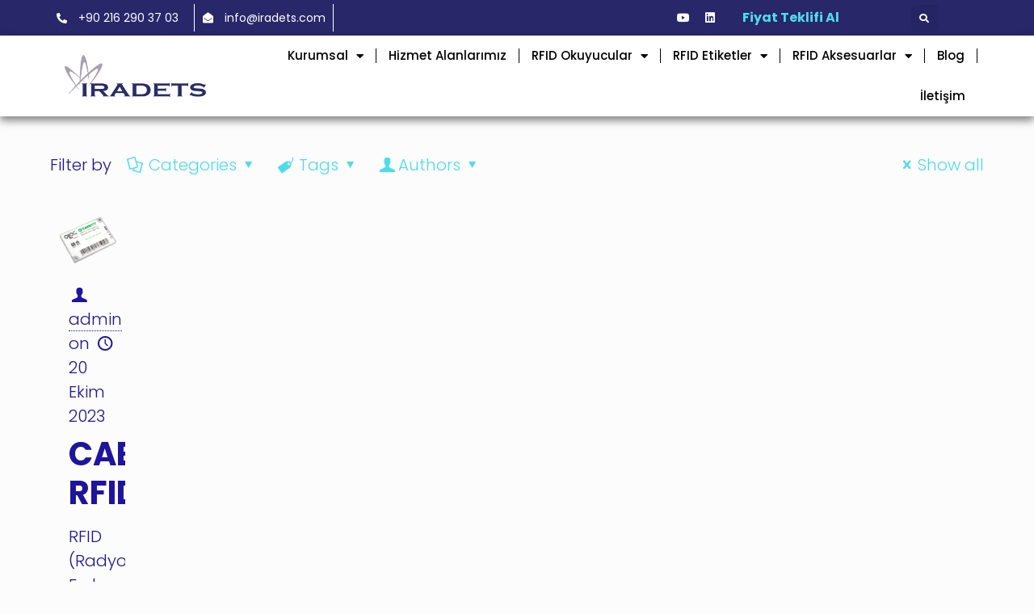

--- FILE ---
content_type: text/css
request_url: https://www.iradetsrfid.com/wp-content/plugins/bwd-awesome-step/assets/public/css/style.css?ver=1.0
body_size: 19335
content:
@import url(https://fonts.googleapis.com/css2?family=Open+Sans:wght@400;500;600;700;800&display=swap);
* {
  margin: 0;
  padding: 0;
  -webkit-box-sizing: border-box;
  box-sizing: border-box;
}
a {
  text-decoration: none;
}
a:hover {
  text-decoration: none !important;
}
p {
  margin-bottom: 0;
  font-size: 16px;
}
ul {
  list-style: none;
  margin-bottom: 0;
}
img {
  max-width: 100%;
  vertical-align: middle;
}
body {
  font-family: "Open Sans", sans-serif;
  font-size: 14px;
  line-height: 22px;
  font-weight: 400;
}
h1,
h2,
h3,
h4,
h5,
h6 {
  margin-bottom: 0;
}
p {
  margin-bottom: 0;
}
.pt-10 {
  padding-top: 10px;
}
.pt-20 {
  padding-top: 20px;
}
.pt-30 {
  padding-top: 30px;
}
.pt-40 {
  padding-top: 40px;
}
.pt-50 {
  padding-top: 50px;
}
.pt-60 {
  padding-top: 60px;
}
.pt-70 {
  padding-top: 70px;
}
.pt-80 {
  padding-top: 80px;
}
.pt-90 {
  padding-top: 90px;
}
.pt-100 {
  padding-top: 100px;
}
.pb-10 {
  padding-bottom: 10px;
}
.pb-20 {
  padding-bottom: 20px;
}
.pb-30 {
  padding-bottom: 30px;
}
.pb-40 {
  padding-bottom: 40px;
}
.pb-50 {
  padding-bottom: 50px;
}
.pb-60 {
  padding-bottom: 60px;
}
.pb-70 {
  padding-bottom: 70px;
}
.pb-80 {
  padding-bottom: 80px;
}
.pb-90 {
  padding-bottom: 90px;
}
.pb-100 {
  padding-bottom: 100px;
}
.pb-110 {
  padding-bottom: 110px;
}
.pb-120 {
  padding-bottom: 120px;
}
.pr-10 {
  padding-right: 10px;
}
.pr-20 {
  padding-right: 20px;
}
.pr-30 {
  padding-right: 30px;
}
.pr-40 {
  padding-right: 40px;
}
.pr-50 {
  padding-right: 50px;
}
.pr-60 {
  padding-right: 60px;
}
.pr-70 {
  padding-right: 70px;
}
.pr-80 {
  padding-right: 80px;
}
.pr-90 {
  padding-right: 90px;
}
.pr-100 {
  padding-right: 100px;
}
.pl-10 {
  padding-left: 10px;
}
.pl-20 {
  padding-left: 20px;
}
.pl-30 {
  padding-left: 30px;
}
.pl-40 {
  padding-left: 40px;
}
.pl-50 {
  padding-left: 50px;
}
.pl-60 {
  padding-left: 60px;
}
.pl-70 {
  padding-left: 70px;
}
.pl-80 {
  padding-left: 80px;
}
.pl-90 {
  padding-left: 90px;
}
.pl-100 {
  padding-left: 100px;
}
.mt-10 {
  margin-top: 10px;
}
.mt-20 {
  margin-top: 20px;
}
.mt-30 {
  margin-top: 30px;
}
.mt-40 {
  margin-top: 40px;
}
.mt-50 {
  margin-top: 50px;
}
.mt-60 {
  margin-top: 60px;
}
.mt-70 {
  margin-top: 70px;
}
.mt-80 {
  margin-top: 80px;
}
.mt-90 {
  margin-top: 90px;
}
.mt-100 {
  margin-top: 100px;
}
.mb-10 {
  margin-bottom: 10px;
}
.mb-20 {
  margin-bottom: 20px;
}
.mb-30 {
  margin-bottom: 30px;
}
.mb-40 {
  margin-bottom: 40px;
}
.mb-50 {
  margin-bottom: 50px;
}
.mb-60 {
  margin-bottom: 60px;
}
.mb-70 {
  margin-bottom: 70px;
}
.mb-80 {
  margin-bottom: 80px;
}
.mb-90 {
  margin-bottom: 90px;
}
.mb-100 {
  margin-bottom: 100px;
}
.mr-10 {
  margin-right: 10px;
}
.mr-20 {
  margin-right: 20px;
}
.mr-30 {
  margin-right: 30px;
}
.mr-40 {
  margin-right: 40px;
}
.mr-50 {
  margin-right: 50px;
}
.mr-60 {
  margin-right: 60px;
}
.mr-70 {
  margin-right: 70px;
}
.mr-80 {
  margin-right: 80px;
}
.mr-90 {
  margin-right: 90px;
}
.mr-100 {
  margin-right: 100px;
}
.ml-10 {
  margin-left: 10px;
}
.ml-20 {
  margin-left: 20px;
}
.ml-30 {
  margin-left: 30px;
}
.ml-40 {
  margin-left: 40px;
}
.ml-50 {
  margin-left: 50px;
}
.ml-60 {
  margin-left: 60px;
}
.ml-70 {
  margin-left: 70px;
}
.ml-80 {
  margin-left: 80px;
}
.ml-90 {
  margin-left: 90px;
}
.ml-100 {
  margin-left: 100px;
}
@media (min-width: 1200px) {
  .bwd-step-style > .container-fluid > .row > .unlimited-step {
    flex: 1!important;
    max-width: 100%;
  }
}
.bwd-step-wrapper {
  margin-bottom: 40px;
}
.bwd-step-style-1 .bwdas_arrow_show::after {
  display: none!important;
}
.bwd-step-style-3 .bwdas_arrow_show {
  display: none!important;
}
.bwd-step-style-4 .bwdas_arrow_show {
  display: none!important;
}
.bwd-step-style-5 .bwdas_arrow_show, .bwd-step-style-10 .bwdas_arrow_show, .bwd-step-style-11 .bwdas_arrow_show::after, .bwd-step-style-17 .bwdas_arrow_show, .bwd-step-style-18 .bwdas_arrow_show, .bwd-step-style-23 .bwdas_arrow_show, .bwd-step-style-24 .bwdas_arrow_show, .bwd-step-style-25 .bwd-step-item .bwd-step-number .show-arrow.bwdas_arrow_show, .bwd-step-style-25 .bwd-step-item.bwdas_arrow_show::before, .bwd-step-style-30 .bwd-step-wrapper .bwd-step-shape.bwdas_arrow_show::before, .bwd-step-style-6 .bwdas_arrow_show .bwd-step-number::after, .bwd-step-style-6 .bwdas_arrow_show .bwd-step-number::before, .bwd-step-style-6 .bwdas_arrow_show::before, .bwd-step-style-6 .bwdas_arrow_show .bwd-step-item::before, .bwd-step-style-6
.bwdas_arrow_show
.bwd-step-number
.bwd-step-title, .bwd-step-style-6 .bwdas_arrow_show .bwdas_arrow_dir::after, .bwd-step-style-6 .bwdas_arrow_show .bwd-step-item::before{
  display: none!important;
}
.bwd-step-style-1 .bwd-step-item {
  padding: 5px 2px 5px 11px;
  position: relative;
  margin-bottom: 20px;
}

.bwd-step-style-1 .bwd-step-item .bwd-step-icon {
  text-align: center;
  padding: 5px 0;
  border-width: 3px;
  font-size: 30px;
  color: #fff;
  border-style: solid;
  border-color: #9e43c0;
  border-left-color: transparent;
  border-radius: 0 50px 50px 0px;
  position: relative;
}
.bwd-step-style-1 .bwd-step-item.bwdas_arrow_dir .bwd-step-icon {
  border-right-color: transparent;
  border-left-color: #9e43c0;
  border-radius: 50px 0px 0px 50px;
}
.bwd-step-style-1 .bwd-step-item .bwd-step-icon::before {
  content: "";
  width: 12px;
  height: 12px;
  border-width: 3px;
  border-style: solid;
  border-color: #9e43c0;
  border-radius: 50%;
  position: absolute;
  top: -7px;
  left: -12px;
}
.bwd-step-style-1 .bwd-step-item.bwdas_arrow_dir .bwd-step-icon::before {
  right: -12px;
  left: auto;
}
.bwd-step-style-1 .bwd-step-item .bwd-step-icon i {
  background: #9E43C0;
  line-height: 60px;
  width: 60px;
  height: 60px;
  border-radius: 50%;
  -webkit-transition: .4s linear;
  transition: .4s linear;
  -webkit-transform: rotate(0deg);
          transform: rotate(0deg);
}

.bwd-step-style-1 .bwd-step-item:hover .bwd-step-icon i {
  -webkit-transform: rotateY(-360deg);
          transform: rotateY(-360deg);
}
.bwd-step-style-1 .bwd-step-item .bwd-step-content .bwd-step-number {
  text-align: center;
  font-weight: bold;
  font-size: 35px;
  letter-spacing: 0px;
  line-height: 1;
  margin-bottom: 15px;
  color: #9E43C0;
}
.bwd-step-style-1 .bwd-step-item .bwd-step-content {
  padding: 13px 0 20px 20px;
  margin: 10px 0 0 -11px;
  border-width: 3px;
  border-style: solid;
  border-color: #9e43c0;
  border-top-color: transparent;
  border-right-color: transparent;
  border-radius: 0 0 0 15px;
  position: relative;
}
.bwd-step-style-1 .bwd-step-item.bwdas_arrow_dir .bwd-step-content {
  border-top-color: transparent;
  border-right-color: #9e43c0;
  border-left-color: transparent;
  border-radius: 0 0px 17px 0px;
}
.bwd-step-style-1 .bwd-step-item .bwd-step-content::before, .bwd-step-style-1 .bwd-step-item .bwd-step-content::after {
  content: "";
  width: 50%;
  height: 50%;
  border-width: 3px;
  border-style: solid;
  border-color: #9e43c0;
  border-right-color: transparent;
  border-bottom-color: transparent;
  border-radius: 14px 0 0 0;
  position: absolute;
  top: -16px;
  left: -3px;
}
.bwd-step-style-1 .bwd-step-item.bwdas_arrow_dir .bwd-step-content::before, .bwd-step-style-1 .bwd-step-item.bwdas_arrow_dir .bwd-step-content::after {
  border-right-color: #9e43c0;
  border-bottom-color: transparent;
  border-left-color: transparent;
  border-radius: 0px 5px 0px 0;
  right: -3px;
  left: auto;
}
.bwd-step-style-1 .bwd-step-item .bwd-step-content::after {
  background: #9E43C0;
  width: 20px;
  height: 22px;
  bottom: -12px;
  right: -7px;
  top: auto;
  left: auto;
  -webkit-clip-path: polygon(100% 50%, 0 0, 0 100%);
          clip-path: polygon(100% 50%, 0 0, 0 100%);
  border-radius: 0;
}
.bwd-step-style-1 .bwd-step-item.bwdas_arrow_dir .bwd-step-content::after {
  left: -7px;
  clip-path: polygon(0 50%, 100% 100%, 100% 0);
  right: auto;
}
.bwd-step-style-1 .bwd-step-item .bwd-step-content .bwd-step-title {
  color: #9E43C0;
  font-size: 23px;
  font-weight: 700;
  text-transform: uppercase;
  margin: 0 0 10px;
  text-align: center;
}

.bwd-step-style-1 .bwd-step-item .bwd-step-content .bwd-description {
  color: #777;
  font-size: 14px;
  letter-spacing: 0.5px;
  margin: 0;
}
.bwd-step-style-1 .row > *:nth-child(2) .bwd-step-item .bwd-step-content .bwd-step-number {
 color: #FD442E;
}
.bwd-step-style-1 .row > *:nth-child(2) .bwd-step-item .bwd-step-icon {
  border-color: #FD442E;
  border-left-color: transparent;
}
.bwd-step-style-1 .row > *:nth-child(2) .bwd-step-item.bwdas_arrow_dir .bwd-step-icon {
  border-left-color: #fd442e;
  border-right-color: transparent;
}
.bwd-step-style-1 .row > *:nth-child(2) .bwd-step-item .bwd-step-icon::before {
  border-color: #FD442E;
}

.bwd-step-style-1 .row > *:nth-child(2) .bwd-step-item .bwd-step-icon i {
  background: #FD442E;
}

.bwd-step-style-1 .row > *:nth-child(2) .bwd-step-item .bwd-step-content {
  border-color: #FD442E;
  border-top-color: transparent;
  border-right-color: transparent;
}
.bwd-step-style-1 .row > *:nth-child(2) .bwd-step-item.bwdas_arrow_dir .bwd-step-content {
  border-top-color: transparent;
  border-right-color: #fd442e;
  border-left-color: transparent;
}
.bwd-step-style-1 .row > *:nth-child(2) .bwd-step-item .bwd-step-content::before, .bwd-step-style-1 .row > *:nth-child(2) .bwd-step-item .bwd-step-content::after {
  border-color: #FD442E;
  border-right-color: transparent;
  border-bottom-color: transparent;
}
.bwd-step-style-1 .row > *:nth-child(2) .bwd-step-item.bwdas_arrow_dir .bwd-step-content::before, .bwd-step-style-1 .row > *:nth-child(2) .bwd-step-item.bwdas_arrow_dir .bwd-step-content::after {
  border-right-color: #fd442e;
  border-bottom-color: transparent;
  border-left-color: transparent;
}
.bwd-step-style-1 .row > *:nth-child(2) .bwd-step-item .bwd-step-content::after {
  background: #FD442E;
}

.bwd-step-style-1 .row > *:nth-child(2) .bwd-step-item .bwd-step-content .bwd-step-title {
  color: #FD442E;
}
.bwd-step-style-1 .row > *:nth-child(3) .bwd-step-item .bwd-step-content .bwd-step-number {
  color: #d99803;
 }
.bwd-step-style-1 .row > *:nth-child(3) .bwd-step-item .bwd-step-icon {
  border-color: #d99803;
  border-left-color: transparent;
}
.bwd-step-style-1 .row > *:nth-child(3) .bwd-step-item.bwdas_arrow_dir .bwd-step-icon {
  border-left-color: #d99803;
  border-right-color: transparent;
}
.bwd-step-style-1 .row > *:nth-child(3) .bwd-step-item .bwd-step-icon::before {
  border-color: #d99803;
}

.bwd-step-style-1 .row > *:nth-child(3) .bwd-step-item .bwd-step-icon i {
  background: #d99803;
}

.bwd-step-style-1 .row > *:nth-child(3) .bwd-step-item .bwd-step-content {
  border-color: #d99803;
  border-top-color: transparent;
  border-right-color: transparent;
}
.bwd-step-style-1 .row > *:nth-child(3) .bwd-step-item.bwdas_arrow_dir .bwd-step-content {
  border-top-color: transparent;
  border-right-color: #d99803;
  border-left-color: transparent;
}
.bwd-step-style-1 .row > *:nth-child(3) .bwd-step-item .bwd-step-content::before, .bwd-step-style-1 .row > *:nth-child(3) .bwd-step-item .bwd-step-content::after {
  border-color: #d99803;
  border-right-color: transparent;
  border-bottom-color: transparent;
}
.bwd-step-style-1 .row > *:nth-child(3) .bwd-step-item.bwdas_arrow_dir .bwd-step-content::before, .bwd-step-style-1 .row > *:nth-child(3) .bwd-step-item.bwdas_arrow_dir .bwd-step-content::after {
  border-right-color: #d99803;
  border-bottom-color: transparent;
  border-left-color: transparent;
}
.bwd-step-style-1 .row > *:nth-child(3) .bwd-step-item .bwd-step-content::after {
  background: #d99803;
}

.bwd-step-style-1 .row > *:nth-child(3) .bwd-step-item .bwd-step-content .bwd-step-title {
  color: #d99803;
}
.bwd-step-style-1 .row > *:nth-child(4) .bwd-step-item .bwd-step-content .bwd-step-number {
  color: #015486;
 }
.bwd-step-style-1 .row > *:nth-child(4) .bwd-step-item .bwd-step-icon {
  border-color: #015486;
  border-left-color: transparent;
}
.bwd-step-style-1 .row > *:nth-child(4) .bwd-step-item.bwdas_arrow_dir .bwd-step-icon {
  border-left-color: #015486;
  border-right-color: transparent;
}
.bwd-step-style-1 .row > *:nth-child(4) .bwd-step-item .bwd-step-icon::before {
  border-color: #015486;
}

.bwd-step-style-1 .row > *:nth-child(4) .bwd-step-item .bwd-step-icon i {
  background: #015486;
}

.bwd-step-style-1 .row > *:nth-child(4) .bwd-step-item .bwd-step-content {
  border-color: #015486;
  border-top-color: transparent;
  border-right-color: transparent;
}
.bwd-step-style-1 .row > *:nth-child(4) .bwd-step-item.bwdas_arrow_dir .bwd-step-content {
  border-top-color: transparent;
  border-right-color: #015486;
  border-left-color: transparent;
}
.bwd-step-style-1 .row > *:nth-child(4) .bwd-step-item .bwd-step-content::before, .bwd-step-style-1 .row > *:nth-child(4) .bwd-step-item .bwd-step-content::after {
  border-color: #015486;
  border-right-color: transparent;
  border-bottom-color: transparent;
}
.bwd-step-style-1 .row > *:nth-child(4) .bwd-step-item.bwdas_arrow_dir .bwd-step-content::before, .bwd-step-style-1 .row > *:nth-child(4) .bwd-step-item.bwdas_arrow_dir .bwd-step-content::after {
  border-right-color: #015486;
  border-bottom-color: transparent;
  border-left-color: transparent;
}
.bwd-step-style-1 .row > *:nth-child(4) .bwd-step-item .bwd-step-content::after {
  background: #015486;
}

.bwd-step-style-1 .row > *:nth-child(4) .bwd-step-item .bwd-step-content .bwd-step-title {
  color: #015486;
}
.bwd-step-style-1 .row > *:nth-child(5) .bwd-step-item .bwd-step-content .bwd-step-number {
  color: #2d5f2e;
 }
.bwd-step-style-1 .row > *:nth-child(5) .bwd-step-item .bwd-step-icon {
  border-color: #2d5f2e;
  border-left-color: transparent;
}
.bwd-step-style-1 .row > *:nth-child(5) .bwd-step-item.bwdas_arrow_dir .bwd-step-icon {
  border-left-color: #2d5f2e;
  border-right-color: transparent;
}
.bwd-step-style-1 .row > *:nth-child(5) .bwd-step-item .bwd-step-icon::before {
  border-color: #2d5f2e;
}

.bwd-step-style-1 .row > *:nth-child(5) .bwd-step-item .bwd-step-icon i {
  background: #2d5f2e;
}

.bwd-step-style-1 .row > *:nth-child(5) .bwd-step-item .bwd-step-content {
  border-color: #2d5f2e;
  border-top-color: transparent;
  border-right-color: transparent;
}
.bwd-step-style-1 .row > *:nth-child(5) .bwd-step-item.bwdas_arrow_dir .bwd-step-content {
  border-top-color: transparent;
  border-right-color: #2d5f2e;
  border-left-color: transparent;
}
.bwd-step-style-1 .row > *:nth-child(5) .bwd-step-item .bwd-step-content::before, .bwd-step-style-1 .row > *:nth-child(5) .bwd-step-item .bwd-step-content::after {
  border-color: #2d5f2e;
  border-right-color: transparent;
  border-bottom-color: transparent;
}
.bwd-step-style-1 .row > *:nth-child(5) .bwd-step-item.bwdas_arrow_dir .bwd-step-content::before, .bwd-step-style-1 .row > *:nth-child(5) .bwd-step-item.bwdas_arrow_dir .bwd-step-content::after {
  border-right-color: #2d5f2e;
  border-bottom-color: transparent;
  border-left-color: transparent;
}
.bwd-step-style-1 .row > *:nth-child(5) .bwd-step-item .bwd-step-content::after {
  background: #2d5f2e;
}

.bwd-step-style-1 .row > *:nth-child(5) .bwd-step-item .bwd-step-content .bwd-step-title {
  color: #2d5f2e;
}
.bwd-step-style-1 .row > *:nth-child(6) .bwd-step-item .bwd-step-content .bwd-step-number {
  color: #015486;
 }
.bwd-step-style-1 .row > *:nth-child(6) .bwd-step-item .bwd-step-icon {
  border-color: #043b5c;
  border-left-color: transparent;
}
.bwd-step-style-1 .row > *:nth-child(6) .bwd-step-item.bwdas_arrow_dir .bwd-step-icon {
  border-left-color: #043b5c;
  border-right-color: transparent;
}
.bwd-step-style-1 .row > *:nth-child(6) .bwd-step-item .bwd-step-icon::before {
  border-color: #043b5c;
}

.bwd-step-style-1 .row > *:nth-child(6) .bwd-step-item .bwd-step-icon i {
  background: #043b5c;
}

.bwd-step-style-1 .row > *:nth-child(6) .bwd-step-item .bwd-step-content {
  border-color: #043b5c;
  border-top-color: transparent;
  border-right-color: transparent;
}
.bwd-step-style-1 .row > *:nth-child(6) .bwd-step-item.bwdas_arrow_dir .bwd-step-content {
  border-top-color: transparent;
  border-right-color: #043b5c;
  border-left-color: transparent;
}
.bwd-step-style-1 .row > *:nth-child(6) .bwd-step-item .bwd-step-content::before, .bwd-step-style-1 .row > *:nth-child(6) .bwd-step-item .bwd-step-content::after {
  border-color: #043b5c;
  border-right-color: transparent;
  border-bottom-color: transparent;
}
.bwd-step-style-1 .row > *:nth-child(6) .bwd-step-item.bwdas_arrow_dir .bwd-step-content::before, .bwd-step-style-1 .row > *:nth-child(6) .bwd-step-item.bwdas_arrow_dir .bwd-step-content::after {
  border-right-color: #043b5c;
  border-bottom-color: transparent;
  border-left-color: transparent;
}
.bwd-step-style-1 .row > *:nth-child(6) .bwd-step-item .bwd-step-content::after {
  background: #043b5c;
}

.bwd-step-style-1 .row > *:nth-child(6) .bwd-step-item .bwd-step-content .bwd-step-title {
  color: #043b5c;
}
.bwd-step-style-1 .row > *:nth-child(7) .bwd-step-item .bwd-step-content .bwd-step-number {
  color: #6F1E51;
 }
.bwd-step-style-1 .row > *:nth-child(7) .bwd-step-item .bwd-step-icon {
  border-color: #6F1E51;
  border-left-color: transparent;
}
.bwd-step-style-1 .row > *:nth-child(7) .bwd-step-item.bwdas_arrow_dir .bwd-step-icon {
  border-left-color: #6F1E51;
  border-right-color: transparent;
}
.bwd-step-style-1 .row > *:nth-child(7) .bwd-step-item .bwd-step-icon::before {
  border-color: #6F1E51;
}

.bwd-step-style-1 .row > *:nth-child(7) .bwd-step-item .bwd-step-icon i {
  background: #6F1E51;
}

.bwd-step-style-1 .row > *:nth-child(7) .bwd-step-item .bwd-step-content {
  border-color: #6F1E51;
  border-top-color: transparent;
  border-right-color: transparent;
}
.bwd-step-style-1 .row > *:nth-child(7) .bwd-step-item.bwdas_arrow_dir .bwd-step-content {
  border-top-color: transparent;
  border-right-color: #6F1E51;
  border-left-color: transparent;
}
.bwd-step-style-1 .row > *:nth-child(7) .bwd-step-item .bwd-step-content::before, .bwd-step-style-1 .row > *:nth-child(7) .bwd-step-item .bwd-step-content::after {
  border-color: #6F1E51;
  border-right-color: transparent;
  border-bottom-color: transparent;
}
.bwd-step-style-1 .row > *:nth-child(7) .bwd-step-item.bwdas_arrow_dir .bwd-step-content::before, .bwd-step-style-1 .row > *:nth-child(7) .bwd-step-item.bwdas_arrow_dir .bwd-step-content::after {
  border-right-color: #6F1E51;
  border-bottom-color: transparent;
  border-left-color: transparent;
}
.bwd-step-style-1 .row > *:nth-child(7) .bwd-step-item .bwd-step-content::after {
  background: #6F1E51;
}

.bwd-step-style-1 .row > *:nth-child(7) .bwd-step-item .bwd-step-content .bwd-step-title {
  color: #6F1E51;
}
.bwd-step-style-1 .row > *:nth-child(8) .bwd-step-item .bwd-step-content .bwd-step-number {
  color: #8B0000;
 }
.bwd-step-style-1 .row > *:nth-child(8) .bwd-step-item .bwd-step-icon {
  border-color: #8B0000;
  border-left-color: transparent;
}
.bwd-step-style-1 .row > *:nth-child(8) .bwd-step-item.bwdas_arrow_dir .bwd-step-icon {
  border-left-color: #8B0000;
  border-right-color: transparent;
}
.bwd-step-style-1 .row > *:nth-child(8) .bwd-step-item .bwd-step-icon::before {
  border-color: #8B0000;
}

.bwd-step-style-1 .row > *:nth-child(8) .bwd-step-item .bwd-step-icon i {
  background: #8B0000;
}

.bwd-step-style-1 .row > *:nth-child(8) .bwd-step-item .bwd-step-content {
  border-color: #8B0000;
  border-top-color: transparent;
  border-right-color: transparent;
}
.bwd-step-style-1 .row > *:nth-child(8) .bwd-step-item.bwdas_arrow_dir .bwd-step-content {
  border-top-color: transparent;
  border-right-color: #8B0000;
  border-left-color: transparent;
}
.bwd-step-style-1 .row > *:nth-child(8) .bwd-step-item .bwd-step-content::before, .bwd-step-style-1 .row > *:nth-child(7) .bwd-step-item .bwd-step-content::after {
  border-color: #8B0000;
  border-right-color: transparent;
  border-bottom-color: transparent;
}
.bwd-step-style-1 .row > *:nth-child(8) .bwd-step-item.bwdas_arrow_dir .bwd-step-content::before, .bwd-step-style-1 .row > *:nth-child(8) .bwd-step-item.bwdas_arrow_dir .bwd-step-content::after {
  border-right-color: #8B0000;
  border-bottom-color: transparent;
  border-left-color: transparent;
}
.bwd-step-style-1 .row > *:nth-child(8) .bwd-step-item .bwd-step-content::after {
  background: #8B0000;
}

.bwd-step-style-1 .row > *:nth-child(8) .bwd-step-item .bwd-step-content .bwd-step-title {
  color: #8B0000;
}
.bwd-step-style-2 .bwd-step-item {
  text-align: center;
  -webkit-box-shadow: 0 0 10px rgba(0, 0, 0, 0.326);
          box-shadow: 0 0 10px rgba(0, 0, 0, 0.326);
  border-radius: 20px 20px;
  position: relative;
  margin-bottom: 50px;
  padding: 27px 27px 60px;
  border-bottom-left-radius: 100px;
  z-index: 1;
  margin-right: 15px;
  -webkit-transition: .4s linear;
  transition: .4s linear;
  border: 3px solid #fff;
}

.bwd-step-style-2 .bwd-step-item::before {
  content: "";
  position: absolute;
  right: -20px;
  bottom: 95px;
  width: 17px;
  height: 30px;
  background: #ed9d03;
  z-index: -1;
  -webkit-clip-path: polygon(0 0, 100% 0, 0 100%);
          clip-path: polygon(0 0, 100% 0, 0 100%);
}

.bwd-step-style-2 .bwd-step-item::after {
  content: "";
  position: absolute;
  right: 67px;
  bottom: -25px;
  width: 45px;
  height: 22px;
  background: #ed9d03;
  z-index: -1;
  -webkit-clip-path: polygon(50% 100%, 100% 0, 0 0);
          clip-path: polygon(50% 100%, 100% 0, 0 0);
}

.bwd-step-style-2 .bwd-step-item .bwd-step-content .bwd-step-icon {
  display: inline-block;
  width: 80px;
  height: 80px;
  text-align: center;
  background: #fea802;
  color: #fff;
  border-radius: 100%;
  font-size: 30px;
  border: 3px solid #fff;
  -webkit-box-shadow: 0 0 20px 10px rgba(0, 0, 0, 0.122);
          box-shadow: 0 0 20px 10px rgba(0, 0, 0, 0.122);
  margin-bottom: 20px;
  position: relative;
}
.bwd-step-style-2 .bwd-step-item .bwd-step-content .bwd-step-icon i {
  position: absolute;
  top: 50%;
  left: 50%;
  transform: translate(-50%, -50%);
}
.bwd-step-style-2 .bwd-step-item .bwd-step-content .bwd-step-title {
  font-weight: bold;
  font-size: 35px;
  letter-spacing: 0px;
  color: #fea802;
  line-height: 1;
  margin-bottom: 15px;
}

.bwd-step-style-2 .bwd-step-item .bwd-step-content .bwd-description {
  color: #4e4d4d;
  font-size: 14px;
  letter-spacing: 0.5px;
  margin: 0;
}

.bwd-step-style-2 .bwd-step-item .bwd-step-number {
  position: absolute;
  bottom: -25px;
  right: -20px;
  -webkit-clip-path: polygon(100% 0, 0% 100%, 100% 100%);
          clip-path: polygon(100% 0, 0% 100%, 100% 100%);
  width: 110px;
  height: 150px;
  background: #fea802;
  color: #fff;
  display: -webkit-box;
  display: -ms-flexbox;
  display: flex;
  -webkit-box-pack: center;
      -ms-flex-pack: center;
          justify-content: center;
  -webkit-box-align: center;
      -ms-flex-align: center;
          align-items: center;
  -webkit-box-orient: vertical;
  -webkit-box-direction: normal;
      -ms-flex-direction: column;
          flex-direction: column;
  padding: 55px 10px 10px 55px;
  font-size: 38px;
  font-weight: 800;
}

.bwd-step-style-2 .bwd-step-item:hover {
  -webkit-box-shadow: none;
          box-shadow: none;
  border-color: #fea802;
  border-bottom-left-radius: 20px;
}

.bwd-step-style-2 .row > *:nth-child(2) .bwd-step-item::before, .bwd-step-style-2 .row > *:nth-child(2) .bwd-step-item::after {
  background: #4c8f4c;
}

.bwd-step-style-2 .row > *:nth-child(2) .bwd-step-item .bwd-step-content .bwd-step-title {
  color: #5eb25d;
}

.bwd-step-style-2 .row > *:nth-child(2) .bwd-step-item .bwd-step-content .bwd-step-icon {
  background: #5eb25d;
}

.bwd-step-style-2 .row > *:nth-child(2) .bwd-step-item .bwd-step-number {
  background: #5eb25d;
}

.bwd-step-style-2 .row > *:nth-child(2) .bwd-step-item:hover {
  border-color: #5eb25d;
}

.bwd-step-style-2 .row > *:nth-child(3) .bwd-step-item::before, .bwd-step-style-2 .row > *:nth-child(3) .bwd-step-item::after {
  background: #03596c;
}

.bwd-step-style-2 .row > *:nth-child(3) .bwd-step-item .bwd-step-content .bwd-step-title {
  color: #086b80;
}

.bwd-step-style-2 .row > *:nth-child(3) .bwd-step-item .bwd-step-content .bwd-step-icon {
  background: #086b80;
}

.bwd-step-style-2 .row > *:nth-child(3) .bwd-step-item .bwd-step-number {
  background: #086b80;
}

.bwd-step-style-2 .row > *:nth-child(3) .bwd-step-item:hover {
  border-color: #086b80;
}

.bwd-step-style-2 .row > *:nth-child(4) .bwd-step-item::before, .bwd-step-style-2 .row > *:nth-child(4) .bwd-step-item::after {
  background: #0266c3;
}

.bwd-step-style-2 .row > *:nth-child(4) .bwd-step-item .bwd-step-content .bwd-step-title {
  color: #0f88fb;
}

.bwd-step-style-2 .row > *:nth-child(4) .bwd-step-item .bwd-step-content .bwd-step-icon {
  background: #0f88fb;
}

.bwd-step-style-2 .row > *:nth-child(4) .bwd-step-item .bwd-step-number {
  background: #0f88fb;
}

.bwd-step-style-2 .row > *:nth-child(4) .bwd-step-item:hover {
  border-color: #0f88fb;
}

.bwd-step-style-2 .row > *:nth-child(5) .bwd-step-item::before, .bwd-step-style-2 .row > *:nth-child(5) .bwd-step-item::after {
  background: #8B4513;
}

.bwd-step-style-2 .row > *:nth-child(5) .bwd-step-item .bwd-step-content .bwd-step-title {
  color: #8B4513;
}

.bwd-step-style-2 .row > *:nth-child(5) .bwd-step-item .bwd-step-content .bwd-step-icon {
  background: #8B4513;
}

.bwd-step-style-2 .row > *:nth-child(5) .bwd-step-item .bwd-step-number {
  background: #8B4513;
}

.bwd-step-style-2 .row > *:nth-child(5) .bwd-step-item:hover {
  border-color: #8B4513;
}
.bwd-step-style-2 .row > *:nth-child(6) .bwd-step-item::before, .bwd-step-style-2 .row > *:nth-child(6) .bwd-step-item::after {
  background: #006400;
}

.bwd-step-style-2 .row > *:nth-child(6) .bwd-step-item .bwd-step-content .bwd-step-title {
  color: #006400;
}

.bwd-step-style-2 .row > *:nth-child(6) .bwd-step-item .bwd-step-content .bwd-step-icon {
  background: #006400;
}

.bwd-step-style-2 .row > *:nth-child(6) .bwd-step-item .bwd-step-number {
  background: #006400;
}

.bwd-step-style-2 .row > *:nth-child(6) .bwd-step-item:hover {
  border-color: #006400;
}
.bwd-step-style-2 .row > *:nth-child(7) .bwd-step-item::before, .bwd-step-style-2 .row > *:nth-child(7) .bwd-step-item::after {
  background: #B8860B;
}

.bwd-step-style-2 .row > *:nth-child(7) .bwd-step-item .bwd-step-content .bwd-step-title {
  color: #B8860B;
}

.bwd-step-style-2 .row > *:nth-child(7) .bwd-step-item .bwd-step-content .bwd-step-icon {
  background: #B8860B;
}

.bwd-step-style-2 .row > *:nth-child(7) .bwd-step-item .bwd-step-number {
  background: #B8860B;
}

.bwd-step-style-2 .row > *:nth-child(7) .bwd-step-item:hover {
  border-color: #B8860B;
}
.bwd-step-style-2 .row > *:nth-child(8) .bwd-step-item::before, .bwd-step-style-2 .row > *:nth-child(8) .bwd-step-item::after {
  background: #FF1493;
}

.bwd-step-style-2 .row > *:nth-child(8) .bwd-step-item .bwd-step-content .bwd-step-title {
  color: #FF1493;
}

.bwd-step-style-2 .row > *:nth-child(8) .bwd-step-item .bwd-step-content .bwd-step-icon {
  background: #FF1493;
}

.bwd-step-style-2 .row > *:nth-child(8) .bwd-step-item .bwd-step-number {
  background: #FF1493;
}

.bwd-step-style-2 .row > *:nth-child(8) .bwd-step-item:hover {
  border-color: #FF1493;
}
.bwd-step-style-3 .bwd-step-item {
  background-color: #fff;
  -webkit-box-shadow: 0 0 20px -5px rgba(0, 0, 0, 0.349);
  box-shadow: 0 0 20px -5px rgba(0, 0, 0, 0.349);
  border-radius: 25px;
  border-top-right-radius: 60px;
  border-bottom-right-radius: 60px;
  padding: 25px 40px 25px 20px;
  margin-right: 35px;
  position: relative;
}
.bwd-step-style-3 .bwd-step-item .bwd-step-content .bwd-step-icon {
    text-align: start;
    margin-bottom: 15px;
    font-size: 35px;
}
.bwd-step-style-3 .bwd-step-item .bwd-step-content .bwd-step-title {
  text-transform: capitalize;
  font-weight: 700;
  font-size: 28px;
  line-height: 1;
  display: inline-block;
  margin-bottom: 5px;
  color: #333;
}
.bwd-step-style-3 .bwd-step-item .bwd-step-content .bwd-description {
  font-size: 16px;
  font-weight: 400;
  letter-spacing: 0.5px;
  line-height: 22px;
  color: #606060;
}
.bwd-step-style-3 .bwd-step-item .bwd-step-number {
  position: absolute;
  top: 50%;
  -webkit-transform: translateY(-50%);
  transform: translateY(-50%);
  right: -35px;
  -webkit-clip-path: polygon(
  75% 0%,
  100% 50%,
  75% 100%,
  0% 100%,
  20% 50%,
  0% 0%
);
  clip-path: polygon(35% 0%, 100% 50%, 35% 100%, 0% 100%, 20% 50%, 0% 0%);
  background: -webkit-gradient(
  linear,
  left top,
  left bottom,
  from(#e100ff),
  to(#7f00ff)
);
  background: linear-gradient(to bottom, #e100ff, #7f00ff);
  height: 100%;
  width: 80px;
  display: -webkit-box;
  display: -ms-flexbox;
  display: flex;
  -webkit-box-orient: vertical;
  -webkit-box-direction: normal;
  -ms-flex-direction: column;
  flex-direction: column;
  -webkit-box-pack: center;
  -ms-flex-pack: center;
  justify-content: center;
  -webkit-box-align: center;
  -ms-flex-align: center;
  align-items: center;
  color: #fff;
  -webkit-transition: 0.4s linear;
  transition: 0.4s linear;
}
.bwd-step-style-3 .bwd-step-item .bwd-step-number .bwd-step-title {
  text-transform: uppercase;
  font-weight: 700;
  letter-spacing: 2px;
  font-size: 30px;
  line-height: 1;
  padding-left: 15px;
}
.bwd-step-style-3 .bwd-step-item .bwd-step-number .bwd-step-title:last-child {
  font-size: 45px;
}
.bwd-step-style-3 .bwd-step-item:hover .bwd-step-number {
  background-size: 350% 350%;
}
/* Arrow Direction Change Css */

.bwd-step-style-3 .bwd-step-number.bwdas_arrow_dir {
  left: -35px;
  clip-path: polygon(100% 0, 75% 50%, 100% 100%, 51% 100%, 0% 50%, 50% 0);
}
.bwd-step-style-3 .bwd-step-item.bwdas_arrow_dir {
  border-radius: 25px;
  padding: 25px 10px 25px 45px;
}
.bwd-step-style-3 .bwd-step-item .bwd-step-number.bwdas_arrow_dir .bwd-step-title {
  padding-left: 0;
  margin-left: -10px;
}
.bwd-step-style-3 .row > :nth-child(2) .bwd-step-item .bwd-step-number {
  background: -webkit-gradient(
    linear,
    left top,
    right top,
    from(#fc4a1a),
    to(#f7b733)
  );
  background: linear-gradient(to right, #fc4a1a, #f7b733);
}
.bwd-step-style-3 .row > :nth-child(2) .bwd-step-item:hover .bwd-step-number {
  background-size: 350% 350%;
}
.bwd-step-style-3 .row > :nth-child(3) .bwd-step-item .bwd-step-number {
  background: -webkit-gradient(
    linear,
    left top,
    right top,
    from(#52c234),
    to(#4d7c02)
  );
  background: linear-gradient(to right, #52c234, #4d7c02);
}
.bwd-step-style-3 .row > :nth-child(3) .bwd-step-item:hover .bwd-step-number {
  background-size: 350% 350%;
}
.bwd-step-style-3 .row > :nth-child(4) .bwd-step-item .bwd-step-number {
  background: -webkit-gradient(
    linear,
    left top,
    right top,
    from(#eeff00),
    to(#f82960)
  );
  background: linear-gradient(to right, #eeff00, #f82960);
}
.bwd-step-style-3 .row > :nth-child(4) .bwd-step-item:hover .bwd-step-number {
  background-size: 350% 350%;
}
.bwd-step-style-3 .row > :nth-child(5) .bwd-step-item .bwd-step-number {
  background: -webkit-gradient(
    linear,
    left top,
    right top,
    from(#0099ff),
    to(#bfff00)
  );
  background: linear-gradient(to right, #0099ff, #bfff00);
}
.bwd-step-style-3 .row > :nth-child(5) .bwd-step-item:hover .bwd-step-number {
  background-size: 350% 350%;
}
.bwd-step-style-3 .row > :nth-child(6) .bwd-step-item .bwd-step-number {
  background: -webkit-gradient(
    linear,
    left top,
    right top,
    from(#e4234a),
    to(#ac80a8)
  );
  background: linear-gradient(to right, #e4234a, #ac80a8);
}
.bwd-step-style-3 .row > :nth-child(6) .bwd-step-item:hover .bwd-step-number {
  background-size: 350% 350%;
}
.bwd-step-style-3 .row > :nth-child(7) .bwd-step-item .bwd-step-number {
  background: -webkit-gradient(
    linear,
    left top,
    right top,
    from(#00ff59),
    to(#000000)
  );
  background: linear-gradient(to right, #00ff59, #000000);
}
.bwd-step-style-3 .row > :nth-child(8) .bwd-step-item:hover .bwd-step-number {
  background-size: 350% 350%;
}
.bwd-step-style-3 .row > :nth-child(8) .bwd-step-item .bwd-step-number {
  background: -webkit-gradient(
    linear,
    left top,
    right top,
    from(#b72bf8),
    to(#200f70)
  );
  background: linear-gradient(to right, #b72bf8, #200f70);
}
.bwd-step-style-3 .row > :nth-child(7) .bwd-step-item:hover .bwd-step-number {
  background-size: 350% 350%;
}
.bwd-step-style-4 .bwd-step-item {
  text-align: center;
  position: relative;
  margin-right: 16px;
}
.bwd-step-style-4 .bwd-step-item .bwd-step-icon {
  font-size: 40px;
  font-weight: 700;
  color: #9b59b6;
	display: block;
	width: 70px;
	height: 45px;
	line-height: 45px;
	margin: 0 auto 55px;

}
.bwd-step-style-4 .bwd-step-item .bwd-step-number {
  -webkit-clip-path: polygon(20% 0%, 80% 0%, 100% 100%, 0% 100%);
  clip-path: polygon(20% 0%, 80% 0%, 100% 100%, 0% 100%);
  background: #9b59b6;
  position: absolute;
  top: 6px;
  left: 50%;
  -webkit-transform: translateX(-50%);
  transform: translateX(-50%);
  width: 75%;
  height: 45px;
  display: -webkit-box;
  display: -ms-flexbox;
  display: flex;
  -webkit-box-pack: center;
  -ms-flex-pack: center;
  justify-content: center;
  -webkit-box-align: center;
  -ms-flex-align: center;
  align-items: center;
  margin-top: 50px;
  text-transform: capitalize;
  font-weight: 700;
  color: #fff;
  font-size: 25px;
  line-height: 1.7;
  display: inline-block;
  letter-spacing: 0.8px;
}
.bwd-step-style-4 .bwd-step-item .bwd-step-number .bwd-step-num {
  position: absolute;
  left: 50%;
  top: 50%;
  transform: translate(-50%, -50%);
}
.bwd-step-style-4 .bwd-step-item .bwd-step-content-four {
  border: 2px solid #9b59b6;
  padding: 15px;
  position: relative;
  -webkit-transition: 0.3s linear;
  transition: 0.3s linear;
}
.bwd-step-style-4 .bwd-step-item .bwd-step-content-four .show-arrow {
  content: "";
  position: absolute;
  top: 50%;
  right: -24px;
  background-color: #9b59b6;
  -webkit-transform: translateY(-50%);
  transform: translateY(-50%);
  width: 23px;
  height: 30px;
  z-index: 2;
  clip-path: polygon(0 0, 0% 100%, 100% 50%);
}
.bwd-step-style-4 .bwd-step-item .bwd-step-content-four .show-arrow.bwdas_arrow_dir {
  left: -24px;
  clip-path: polygon(1% 50%, 100% 97%, 100% 0);
}
.bwd-step-style-4 .bwd-step-item .bwd-step-content-four .bwd-step-title {
  text-transform: capitalize;
  font-weight: 700;
  font-size: 25px;
  line-height: 1;
  display: inline-block;
  margin-bottom: 5px;
  color: #484848;
}
.bwd-step-style-4 .bwd-step-item .bwd-step-content-four .bwd-description {
  font-size: 13px;
  font-weight: 600;
  color: #222222cf;
  letter-spacing: 1px;
  line-height: 24px;
}
.bwd-step-style-4 .bwd-step-item:hover .bwd-step-content-four {
  -webkit-box-shadow: 0 10px 10px -5px #9b59b6;
  box-shadow: 0 10px 10px -5px #9b59b6;
}
.bwd-step-style-4 .row > :nth-child(2) .bwd-step-item .bwd-step-icon {
  color: #f67d10;
}
.bwd-step-style-4 .row > :nth-child(2) .bwd-step-item .bwd-step-four {
  background: #f67d10;
}
.bwd-step-style-4 .row > :nth-child(2) .bwd-step-item .bwd-step-content-four {
  border-color: #f67d10;
}
.bwd-step-style-4
  .row
  > :nth-child(2)
  .bwd-step-item
  .bwd-step-content-four .show-arrow {
  background-color: #f67d10;
}
.bwd-step-style-4
  .row
  > :nth-child(2)
  .bwd-step-item:hover
  .bwd-step-content-four {
  -webkit-box-shadow: 0 10px 10px -5px #f67d10;
  box-shadow: 0 10px 10px -5px #f67d10;
}
.bwd-step-style-4 .row > :nth-child(2) .bwd-step-item .bwd-step-number {
  background: #f67d10;
}
.bwd-step-style-4 .row > :nth-child(3) .bwd-step-item .bwd-step-icon {
  color: #01bcff;
}
.bwd-step-style-4 .row > :nth-child(3) .bwd-step-item .bwd-step-number {
  background: #01bcff;
}
.bwd-step-style-4 .row > :nth-child(3) .bwd-step-item .bwd-step-content-four {
  border-color: #01bcff;
}
.bwd-step-style-4
  .row
  > :nth-child(3)
  .bwd-step-item
  .bwd-step-content-four .show-arrow {
    background-color: #01bcff;
}
.bwd-step-style-4
  .row
  > :nth-child(3)
  .bwd-step-item:hover
  .bwd-step-content-four {
  -webkit-box-shadow: 0 10px 10px -5px #01bcff;
  box-shadow: 0 10px 10px -5px #01bcff;
}
.bwd-step-style-4 .row > :nth-child(4) .bwd-step-item .bwd-step-icon {
  color: #ff365d;
}
.bwd-step-style-4 .row > :nth-child(4) .bwd-step-item .bwd-step-number {
  background: #ff365d;
}
.bwd-step-style-4 .row > :nth-child(4) .bwd-step-item .bwd-step-content-four {
  border-color: #ff365d;
}
.bwd-step-style-4
  .row
  > :nth-child(4)
  .bwd-step-item
  .bwd-step-content-four .show-arrow {
    background-color: #ff365d;
}
.bwd-step-style-4
  .row
  > :nth-child(4)
  .bwd-step-item:hover
  .bwd-step-content-four {
  -webkit-box-shadow: 0 10px 10px -5px #ff365d;
  box-shadow: 0 10px 10px -5px #ff365d;
}
.bwd-step-style-4 .row > :nth-child(5) .bwd-step-item .bwd-step-icon {
  color: #8B4513;
}
.bwd-step-style-4 .row > :nth-child(5) .bwd-step-item .bwd-step-number {
  background: #8B4513;
}
.bwd-step-style-4 .row > :nth-child(5) .bwd-step-item .bwd-step-content-four {
  border-color: #8B4513;
}
.bwd-step-style-4
  .row
  > :nth-child(5)
  .bwd-step-item
  .bwd-step-content-four .show-arrow {
    background-color: #8B4513;
}
.bwd-step-style-4
  .row
  > :nth-child(5)
  .bwd-step-item:hover
  .bwd-step-content-four {
  -webkit-box-shadow: 0 10px 10px -5px #8B4513;
  box-shadow: 0 10px 10px -5px #8B4513;
}
.bwd-step-style-4 .row > :nth-child(6) .bwd-step-item .bwd-step-icon {
  color: #006400;
}
.bwd-step-style-4 .row > :nth-child(6) .bwd-step-item .bwd-step-number {
  background: #006400;
}
.bwd-step-style-4 .row > :nth-child(6) .bwd-step-item .bwd-step-content-four {
  border-color: #006400;
}
.bwd-step-style-4
  .row
  > :nth-child(6)
  .bwd-step-item
  .bwd-step-content-four .show-arrow {
    background-color: #006400;
}
.bwd-step-style-4
  .row
  > :nth-child(6)
  .bwd-step-item:hover
  .bwd-step-content-four {
  -webkit-box-shadow: 0 10px 10px -5px #006400;
  box-shadow: 0 10px 10px -5px #006400;
}
.bwd-step-style-4 .row > :nth-child(7) .bwd-step-item .bwd-step-icon {
  color: #B8860B;
}
.bwd-step-style-4 .row > :nth-child(7) .bwd-step-item .bwd-step-number {
  background: #B8860B;
}
.bwd-step-style-4 .row > :nth-child(7) .bwd-step-item .bwd-step-content-four {
  border-color: #B8860B;
}
.bwd-step-style-4
  .row
  > :nth-child(7)
  .bwd-step-item
  .bwd-step-content-four .show-arrow {
    background-color: #B8860B;
}
.bwd-step-style-4
  .row
  > :nth-child(7)
  .bwd-step-item:hover
  .bwd-step-content-four {
  -webkit-box-shadow: 0 10px 10px -5px #B8860B;
  box-shadow: 0 10px 10px -5px #B8860B;
}
.bwd-step-style-4 .row > :nth-child(8) .bwd-step-item .bwd-step-icon {
  color: #808000;
}
.bwd-step-style-4 .row > :nth-child(8) .bwd-step-item .bwd-step-number {
  background: #808000;
}
.bwd-step-style-4 .row > :nth-child(8) .bwd-step-item .bwd-step-content-four {
  border-color: #808000;
}
.bwd-step-style-4
  .row
  > :nth-child(8)
  .bwd-step-item
  .bwd-step-content-four .show-arrow {
    background-color: #808000;
}
.bwd-step-style-4
  .row
  > :nth-child(8)
  .bwd-step-item:hover
  .bwd-step-content-four {
  -webkit-box-shadow: 0 10px 10px -5px #808000;
  box-shadow: 0 10px 10px -5px #808000;
}
.bwd-step-style-5 .bwd-step-wrapper {
  -webkit-filter: drop-shadow(4px 5px 5px rgba(0, 0, 0, 0.39));
  filter: drop-shadow(4px 5px 5px rgba(0, 0, 0, 0.39));
  margin-left: 65px;
  margin-bottom: 50px;
  margin-top: 30px;
  position: relative;
}
.bwd-step-style-5 .bwd-step-wrapper .show-arrow {
  content: "";
  position: absolute;
  top: 50%;
  right: -22px;
  background-color: #fff;
  -webkit-transform: translateY(-50%);
  transform: translateY(-50%);
  width: 23px;
  height: 30px;
  z-index: 2;
  clip-path: polygon(0 0, 0% 100%, 100% 50%);
}
.bwd-step-style-5 .bwd-step-wrapper .show-arrow.bwdas_arrow_dir {
  left: -22px;
  clip-path: polygon(1% 50%, 100% 97%, 100% 0);
}
.bwd-step-style-5 .bwd-step-wrapper .bwd-step-item {
  position: relative;
  padding: 15px 20px;
  padding-left: 22px;
}
.bwd-step-style-5 .bwd-step-wrapper .bwd-step-item.bwdas_arrow_dir {
  padding-right: 5px;
}
.bwd-step-style-5 .bwd-step-wrapper .bwd-step-item::before {
  content: "";
  position: absolute;
  top: 0;
  left: 0;
  width: 100%;
  height: 100%;
  background-color: #fff;
  z-index: -1;
}
.bwd-step-style-5 .bwd-step-wrapper .bwd-step-item::after {
  position: absolute;
  content: "";
  top: -22px;
  left: 5px;
  width: 30px;
  z-index: -1;
  height: 22px;
  -webkit-clip-path: polygon(100% 100%, 0% 100%, 100% 0);
  clip-path: polygon(100% 100%, 0% 100%, 100% 0);
  background: green;
  transform: rotateY(180deg);
}
.bwd-step-style-5 .bwd-step-wrapper .bwd-step-item.bwdas_arrow_dir::after {
  right: 0;
  left: auto;
  transform: rotateY(0deg);
}
.bwd-step-style-5 .bwd-step-wrapper .bwd-step-item .bwd-step-icon {
  font-size: 35px;
  text-align: center;
  color: green;
  -webkit-transition: 0.3s linear;
  transition: 0.3s linear;
  -webkit-transform: rotateY(0);
  transform: rotateY(0);
}
.bwd-step-style-5 .bwd-step-wrapper .bwd-step-item:hover .bwd-step-icon {
  -webkit-transform: rotateY(360deg);
  transform: rotateY(360deg);
}
.bwd-step-style-5
  .bwd-step-wrapper
  .bwd-step-item
  .bwd-step-content {
    margin-top: 20px;
  }
.bwd-step-style-5
  .bwd-step-wrapper
  .bwd-step-item
  .bwd-step-content
  .bwd-step-title {
  font-size: 25px;
  text-transform: capitalize;
  font-weight: 700;
  color: green;
  line-height: 1;
  margin-bottom: 10px;
  letter-spacing: 1px;
}
@media (min-width: 768px) and (max-width: 991px) {
  .bwd-step-style-5
    .bwd-step-wrapper
    .bwd-step-item
    .bwd-step-content
    .bwd-step-title {
    font-size: 18px;
  }
}
@media (max-width: 767px) {
  .bwd-step-style-5
    .bwd-step-wrapper
    .bwd-step-item
    .bwd-step-content
    .bwd-step-title {
    font-size: 18px;
  }
}
.bwd-step-style-5
  .bwd-step-wrapper
  .bwd-step-item
  .bwd-step-content
  .bwd-description {
  font-size: 14px;
  line-height: 20px;
  font-weight: 500;
  letter-spacing: 1px;
}
@media (max-width: 767px) {
  .bwd-step-style-5
    .bwd-step-wrapper
    .bwd-step-item
    .bwd-step-content
    .bwd-description {
    letter-spacing: 0;
    font-size: 14px;
  }
}
@media only screen and (min-width: 576px) and (max-width: 767px) {
  .bwd-step-style-5
    .bwd-step-wrapper
    .bwd-step-item
    .bwd-step-content
    .bwd-description {
    font-size: 15px;
  }
}
.bwd-step-style-5 .bwd-step-wrapper .bwd-step-item .bwd-step-number {
  position: absolute;
  top: -23px;
  left: -70px;
  height: 125%;
  width: 100px;
  display: -webkit-box;
  display: -ms-flexbox;
  display: flex;
  -webkit-box-orient: vertical;
  -webkit-box-direction: normal;
  -ms-flex-direction: column;
  flex-direction: column;
  -webkit-box-pack: end;
  -ms-flex-pack: end;
  justify-content: end;
  -webkit-box-align: center;
  -ms-flex-align: center;
  align-items: center;
  color: #fff;
  padding: 20px;
  padding-right: 30px;
}
.bwd-step-style-5 .bwd-step-wrapper .bwd-step-item .bwd-step-number.bwdas_arrow_dir {
  right: -75px;
  left: auto;
  transform: rotateY(0deg);
  padding-right: 0;
}
@media (min-width: 992px) and (max-width: 1199px) {
  .bwd-step-style-5 .bwd-step-wrapper .bwd-step-item .bwd-step-number {
    height: 122%;
  }
}
@media (min-width: 768px) and (max-width: 991px) {
  .bwd-step-style-5 .bwd-step-wrapper .bwd-step-item .bwd-step-number {
    height: 117%;
  }
}
@media (max-width: 767px) {
  .bwd-step-style-5 .bwd-step-wrapper .bwd-step-item .bwd-step-number {
    height: 120%;
  }
}
@media only screen and (min-width: 576px) and (max-width: 767px) {
  .bwd-step-style-5 .bwd-step-wrapper .bwd-step-item .bwd-step-number {
    height: 116%;
  }
}
.bwd-step-style-5 .bwd-step-wrapper .bwd-step-item .bwd-step-number::before {
  position: absolute;
  content: "";
  top: 0;
  left: 0;
  width: 100%;
  height: 100%;
  -webkit-clip-path: polygon(25% 0, 15% 100%, 100% 100%);
  clip-path: polygon(25% 0, 15% 100%, 100% 100%);
  background: green;
  z-index: -1;
  transform: rotateY(180deg);
}
.bwd-step-style-5 .bwd-step-wrapper .bwd-step-item .bwd-step-number.bwdas_arrow_dir::before {
  transform: rotateY(0deg);
}
.bwd-step-style-5 .bwd-step-wrapper .bwd-step-item .bwd-step-number .bwd-step-title {
  text-transform: uppercase;
    font-weight: 700;
    letter-spacing: 1px;
    font-size: 40px;
    line-height: 1;
}
.bwd-step-style-5
  .bwd-step-wrapper
  .bwd-step-item
  .bwd-step-number
  .bwd-step-title:nth-child(2) {
  font-size: 22px;
}
.bwd-step-style-5 .row > :nth-child(2) .bwd-step-wrapper .bwd-step-item::after {
  background: #ee5a24;
}
.bwd-step-style-5
  .row
  > :nth-child(2)
  .bwd-step-wrapper
  .bwd-step-item
  .bwd-step-icon {
  color: #ee5a24;
}
.bwd-step-style-5
  .row
  > :nth-child(2)
  .bwd-step-wrapper
  .bwd-step-item
  .bwd-step-content
  .bwd-step-title {
  color: #ee5a24;
}
.bwd-step-style-5
  .row
  > :nth-child(2)
  .bwd-step-wrapper
  .bwd-step-item
  .bwd-step-number::before {
  background: #ee5a24;
}
.bwd-step-style-5 .row > :nth-child(3) .bwd-step-wrapper .bwd-step-item::after {
  background: #1b9cfc;
}
.bwd-step-style-5
  .row
  > :nth-child(3)
  .bwd-step-wrapper
  .bwd-step-item
  .bwd-step-icon {
  color: #1b9cfc;
}
.bwd-step-style-5
  .row
  > :nth-child(3)
  .bwd-step-wrapper
  .bwd-step-item
  .bwd-step-content
  .bwd-step-title {
  color: #1b9cfc;
}
.bwd-step-style-5
  .row
  > :nth-child(3)
  .bwd-step-wrapper
  .bwd-step-item
  .bwd-step-number::before {
  background: #1b9cfc;
}
.bwd-step-style-5 .row > :nth-child(4) .bwd-step-wrapper .bwd-step-item::after {
  background: #FFA500;
}
.bwd-step-style-5
  .row
  > :nth-child(4)
  .bwd-step-wrapper
  .bwd-step-item
  .bwd-step-icon {
  color: #FFA500;
}
.bwd-step-style-5
  .row
  > :nth-child(4)
  .bwd-step-wrapper
  .bwd-step-item
  .bwd-step-content
  .bwd-step-title {
  color: #FFA500;
}
.bwd-step-style-5
  .row
  > :nth-child(4)
  .bwd-step-wrapper
  .bwd-step-item
  .bwd-step-number::before {
  background: #FFA500;
}
.bwd-step-style-5 .row > :nth-child(5) .bwd-step-wrapper .bwd-step-item::after {
  background: #00FF00;
}
.bwd-step-style-5
  .row
  > :nth-child(5)
  .bwd-step-wrapper
  .bwd-step-item
  .bwd-step-icon {
  color: #00FF00;
}
.bwd-step-style-5
  .row
  > :nth-child(5)
  .bwd-step-wrapper
  .bwd-step-item
  .bwd-step-content
  .bwd-step-title {
  color: #00FF00;
}
.bwd-step-style-5
  .row
  > :nth-child(5)
  .bwd-step-wrapper
  .bwd-step-item
  .bwd-step-number::before {
  background: #00FF00;
}
.bwd-step-style-5 .row > :nth-child(6) .bwd-step-wrapper .bwd-step-item::after {
  background: #5E35B1;
}
.bwd-step-style-5
  .row
  > :nth-child(6)
  .bwd-step-wrapper
  .bwd-step-item
  .bwd-step-icon {
  color: #5E35B1;
}
.bwd-step-style-5
  .row
  > :nth-child(6)
  .bwd-step-wrapper
  .bwd-step-item
  .bwd-step-content
  .bwd-step-title {
  color: #5E35B1;
}
.bwd-step-style-5
  .row
  > :nth-child(6)
  .bwd-step-wrapper
  .bwd-step-item
  .bwd-step-number::before {
  background: #5E35B1;
}
.bwd-step-style-5 .row > :nth-child(7) .bwd-step-wrapper .bwd-step-item::after {
  background: #5D4037;
}
.bwd-step-style-5
  .row
  > :nth-child(7)
  .bwd-step-wrapper
  .bwd-step-item
  .bwd-step-icon {
  color: #5D4037;
}
.bwd-step-style-5
  .row
  > :nth-child(7)
  .bwd-step-wrapper
  .bwd-step-item
  .bwd-step-content
  .bwd-step-title {
  color: #5D4037;
}
.bwd-step-style-5
  .row
  > :nth-child(7)
  .bwd-step-wrapper
  .bwd-step-item
  .bwd-step-number::before {
  background: #5D4037;
}
.bwd-step-style-5 .row > :nth-child(8) .bwd-step-wrapper .bwd-step-item::after {
  background: #D81B60;
}
.bwd-step-style-5
  .row
  > :nth-child(8)
  .bwd-step-wrapper
  .bwd-step-item
  .bwd-step-icon {
  color: #D81B60;
}
.bwd-step-style-5
  .row
  > :nth-child(8)
  .bwd-step-wrapper
  .bwd-step-item
  .bwd-step-content
  .bwd-step-title {
  color: #D81B60;
}
.bwd-step-style-5
  .row
  > :nth-child(8)
  .bwd-step-wrapper
  .bwd-step-item
  .bwd-step-number::before {
  background: #D81B60;
}
.bwd-step-style-6 .bwd-step-wrapper {
  background: #eee;
  padding: 10px 13px 18px;
  text-align: center;
  position: relative;
  margin-right: 70px;
  margin-bottom: 100px;
  margin-top: 30px;
}
.bwd-step-style-6 .bwd-step-wrapper::before {
  content: "";
  position: absolute;
  top: -29px;
  right: -1px;
  width: 26px;
  height: 30px;
  background: #2ba33b;
  -webkit-clip-path: polygon(100% 100%, 0% 100%, 100% 0);
  clip-path: polygon(100% 100%, 0% 100%, 100% 0);
  z-index: 1;
}
.bwd-step-style-6 .bwd-step-wrapper.bwdas_arrow_dir {
  padding-left: 20px;
}
.bwd-step-style-6 .bwd-step-wrapper.bwdas_arrow_dir::before {
  left: 9px;
  z-index: 1;
  clip-path: polygon(0 100%, 85% 100%, 19% 0);
}
.bwd-step-style-6 .bwd-step-wrapper .bwd-step-item::before {
  content: "";
  position: absolute;
  background: #000000b5;
  bottom: -80px;
  right: -24px;
  width: 60px;
  height: 60px;
  border-radius: 50%;
  -webkit-filter: blur(30px);
  filter: blur(30px);
}
.bwd-step-style-6 .bwd-step-wrapper.bwdas_arrow_dir .bwd-step-item::before {
  left: -24px;
  right: auto;
}
.bwd-step-style-6 .bwd-step-wrapper .bwd-step-item .bwd-step-number {
  width: 69px;
  height: calc(100% + 60px);
  position: absolute;
  right: -69px;
  top: -30px;
  display: -webkit-box;
  display: -ms-flexbox;
  display: flex;
  -webkit-box-align: center;
  -ms-flex-align: center;
  align-items: center;
  -webkit-box-pack: center;
  -ms-flex-pack: center;
  justify-content: center;
  -webkit-box-orient: vertical;
  -webkit-box-direction: normal;
  -ms-flex-direction: column;
  flex-direction: column;
  padding-right: 18px;
  z-index: 1;
}
.bwd-step-style-6 .bwd-step-wrapper .bwd-step-item .bwd-step-number.bwdas_arrow_dir {
 
  left: -55px;
}
.bwd-step-style-6 .bwd-step-wrapper .bwd-step-item .bwd-step-number.bwdas_arrow_dir::after {
  clip-path: polygon(59% 19%, 100% 0%, 100% 100%, 100% 100%, 0% 50%);
}
@media (max-width: 767px) {
  .bwd-step-style-6 .bwd-step-wrapper .bwd-step-item .bwd-step-number {
    height: 130%;
  }
}
.bwd-step-style-6 .bwd-step-wrapper .bwd-step-item .bwd-step-number::before {
  content: "";
  position: absolute;
  bottom: 0;
  left: -26px;
  width: 26.5px;
  height: 30px;
  background: #2aa03a;
  z-index: -1;
  -webkit-clip-path: polygon(100% 100%, 100% 0, 0 0);
  clip-path: polygon(100% 100%, 100% 0, 0 0);
}
.bwd-step-style-6 .bwd-step-wrapper .bwd-step-item .bwd-step-number.bwdas_arrow_dir::before {
  right: -22px;
  clip-path: polygon(16% 0, 13% 100%, 100% 0);
  left: auto;
}
.bwd-step-style-6 .bwd-step-wrapper .bwd-step-item .bwd-step-number::after {
  content: "";
  background: #2ba33b;
  -webkit-clip-path: polygon(0% 0%, 0% 0, 100% 50%, 0% 100%, 0% 100%);
  clip-path: polygon(0% 0%, 0% 0, 100% 50%, 0% 100%, 0% 100%);
  top: 0;
  right: 0;
  width: 100%;
  height: 100%;
  position: absolute;
  z-index: -1;
}
.bwd-step-style-6
  .bwd-step-wrapper
  .bwd-step-item
  .bwd-step-number
  .bwd-step-title {
  text-transform: uppercase;
  font-weight: 600;
  font-size: 30px;
  line-height: 1;
  color: #fff;
}
.bwd-step-style-6 .bwd-step-wrapper .bwd-step-item .bwd-step-icon {
  font-size: 40px;
  color: #2ba33b;
  margin-bottom: 20px;
  position: relative;
  -webkit-transform: rotateY(0);
  transform: rotateY(0);
  -webkit-transition: 0.4s linear;
  transition: 0.4s linear;
}
.bwd-step-style-6 .bwd-step-wrapper .bwd-step-item:hover .bwd-step-icon {
  -webkit-transform: rotateY(360deg);
  transform: rotateY(360deg);
}
.bwd-step-style-6
  .bwd-step-wrapper
  .bwd-step-item
  .bwd-step-content
  .bwd-step-title {
  color: #2ba33b;
  font-size: 23px;
  font-weight: 700;
  text-transform: capitalize;
}
@media (max-width: 767px) {
  .bwd-step-style-6
    .bwd-step-wrapper
    .bwd-step-item
    .bwd-step-content
    .bwd-step-title {
    font-size: 20px;
  }
}
@media only screen and (min-width: 576px) and (max-width: 767px) {
  .bwd-step-style-6
    .bwd-step-wrapper
    .bwd-step-item
    .bwd-step-content
    .bwd-step-title {
    font-size: 17px;
  }
}
.bwd-step-style-6
  .bwd-step-wrapper
  .bwd-step-item
  .bwd-step-content
  .bwd-description {
  font-size: 14px;
  line-height: 18px;
  margin-top: 6px;
  font-weight: 500;
  letter-spacing: 0.6px;
}
.bwd-step-style-6 .row > :nth-child(2) .bwd-step-wrapper::before {
  background: #f69602;
}
.bwd-step-style-6
  .row
  > :nth-child(2)
  .bwd-step-wrapper
  .bwd-step-item
  .bwd-step-number::before {
  background: #f69602;
}
.bwd-step-style-6
  .row
  > :nth-child(2)
  .bwd-step-wrapper
  .bwd-step-item
  .bwd-step-number::after {
  background: #f69602;
}
.bwd-step-style-6
  .row
  > :nth-child(2)
  .bwd-step-wrapper
  .bwd-step-item
  .bwd-step-icon {
  color: #f69602;
}
.bwd-step-style-6
  .row
  > :nth-child(2)
  .bwd-step-wrapper
  .bwd-step-item
  .bwd-step-content
  .bwd-step-title {
  color: #f69602;
}
.bwd-step-style-6 .row > :nth-child(3) .bwd-step-wrapper::before {
  background: #1d9cd7;
}
.bwd-step-style-6
  .row
  > :nth-child(3)
  .bwd-step-wrapper
  .bwd-step-item
  .bwd-step-number::before {
  background: #1d9cd7;
}
.bwd-step-style-6
  .row
  > :nth-child(3)
  .bwd-step-wrapper
  .bwd-step-item
  .bwd-step-number::after {
  background: #1d9cd7;
}
.bwd-step-style-6
  .row
  > :nth-child(3)
  .bwd-step-wrapper
  .bwd-step-item
  .bwd-step-icon {
  color: #1d9cd7;
}
.bwd-step-style-6
  .row
  > :nth-child(3)
  .bwd-step-wrapper
  .bwd-step-item
  .bwd-step-content
  .bwd-step-title {
  color: #1d9cd7;
}
.bwd-step-style-6 .row > :nth-child(4) .bwd-step-wrapper::before {
  background: #f35601;
}
.bwd-step-style-6
  .row
  > :nth-child(4)
  .bwd-step-wrapper
  .bwd-step-item
  .bwd-step-number::before {
  background: #f35601;
}
.bwd-step-style-6
  .row
  > :nth-child(4)
  .bwd-step-wrapper
  .bwd-step-item
  .bwd-step-number::after {
  background: #f35601;
}
.bwd-step-style-6
  .row
  > :nth-child(4)
  .bwd-step-wrapper
  .bwd-step-item
  .bwd-step-icon {
  color: #f35601;
}
.bwd-step-style-6
  .row
  > :nth-child(4)
  .bwd-step-wrapper
  .bwd-step-item
  .bwd-step-content
  .bwd-step-title {
  color: #f35601;
}
.bwd-step-style-6 .row > :nth-child(5) .bwd-step-wrapper::before {
  background: #283618;
}
.bwd-step-style-6
  .row
  > :nth-child(5)
  .bwd-step-wrapper
  .bwd-step-item
  .bwd-step-number::before {
  background: #283618;
}
.bwd-step-style-6
  .row
  > :nth-child(5)
  .bwd-step-wrapper
  .bwd-step-item
  .bwd-step-number::after {
  background: #283618;
}
.bwd-step-style-6
  .row
  > :nth-child(5)
  .bwd-step-wrapper
  .bwd-step-item
  .bwd-step-icon {
  color: #283618;
}
.bwd-step-style-6
  .row
  > :nth-child(5)
  .bwd-step-wrapper
  .bwd-step-item
  .bwd-step-content
  .bwd-step-title {
  color: #283618;
}
.bwd-step-style-6 .row > :nth-child(6) .bwd-step-wrapper::before {
  background: #d90429;
}
.bwd-step-style-6
  .row
  > :nth-child(6)
  .bwd-step-wrapper
  .bwd-step-item
  .bwd-step-number::before {
  background: #d90429;
}
.bwd-step-style-6
  .row
  > :nth-child(6)
  .bwd-step-wrapper
  .bwd-step-item
  .bwd-step-number::after {
  background: #d90429;
}
.bwd-step-style-6
  .row
  > :nth-child(6)
  .bwd-step-wrapper
  .bwd-step-item
  .bwd-step-icon {
  color: #d90429;
}
.bwd-step-style-6
  .row
  > :nth-child(6)
  .bwd-step-wrapper
  .bwd-step-item
  .bwd-step-content
  .bwd-step-title {
  color: #d90429;
}
.bwd-step-style-6 .row > :nth-child(7) .bwd-step-wrapper::before {
  background: #99582a;
}
.bwd-step-style-6
  .row
  > :nth-child(7)
  .bwd-step-wrapper
  .bwd-step-item
  .bwd-step-number::before {
  background: #99582a;
}
.bwd-step-style-6
  .row
  > :nth-child(7)
  .bwd-step-wrapper
  .bwd-step-item
  .bwd-step-number::after {
  background: #99582a;
}
.bwd-step-style-6
  .row
  > :nth-child(7)
  .bwd-step-wrapper
  .bwd-step-item
  .bwd-step-icon {
  color: #99582a;
}
.bwd-step-style-6
  .row
  > :nth-child(7)
  .bwd-step-wrapper
  .bwd-step-item
  .bwd-step-content
  .bwd-step-title {
  color: #99582a;
}
.bwd-step-style-6 .row > :nth-child(8) .bwd-step-wrapper::before {
  background: #6d597a;
}
.bwd-step-style-6
  .row
  > :nth-child(8)
  .bwd-step-wrapper
  .bwd-step-item
  .bwd-step-number::before {
  background: #6d597a;
}
.bwd-step-style-6
  .row
  > :nth-child(8)
  .bwd-step-wrapper
  .bwd-step-item
  .bwd-step-number::after {
  background: #6d597a;
}
.bwd-step-style-6
  .row
  > :nth-child(8)
  .bwd-step-wrapper
  .bwd-step-item
  .bwd-step-icon {
  color: #6d597a;
}
.bwd-step-style-6
  .row
  > :nth-child(8)
  .bwd-step-wrapper
  .bwd-step-item
  .bwd-step-content
  .bwd-step-title {
  color: #6d597a;
}
.bwd-step-style-7 .bwd-step-item {
  text-align: center;
  position: relative;
  -webkit-filter: drop-shadow(4px 5px 5px rgba(0, 0, 0, 0.35));
  filter: drop-shadow(4px 5px 5px rgba(0, 0, 0, 0.35));
  margin: 0 8px 50px;
}
.bwd-step-style-7 .bwd-step-item::before {
  content: "";
  position: absolute;
  width: 15%;
  height: 40px;
  background-color: #2ba33b;
  -webkit-clip-path: polygon(0 0, 0% 100%, 100% 100%);
  clip-path: polygon(0 0, 0% 100%, 100% 100%);
  bottom: 80px;
  right: 0;
  z-index: -1;
}
.bwd-step-style-7 .bwd-step-item::after {
  content: "";
  position: absolute;
  bottom: 80px;
  left: 0;
  width: 15%;
  height: 40px;
  background-color: #2ba33b;
  -webkit-clip-path: polygon(100% 100%, 0% 100%, 100% 0);
  clip-path: polygon(100% 100%, 0% 100%, 100% 0);
  z-index: -1;
}
.bwd-step-style-7 .bwd-step-item .bwd-step-content {
  -webkit-clip-path: polygon(0% 0, 100% 0, 90% 100%, 10% 100%);
  clip-path: polygon(0% 0, 100% 0, 90% 100%, 10% 100%);
  background: #f1f1f1;
  padding: 15px 35px 25px;
  margin-bottom: -10px;
  -webkit-transition: 0.3s linear;
  transition: 0.3s linear;
}
@media (max-width: 767px) {
  .bwd-step-style-7 .bwd-step-item .bwd-step-content {
    padding: 15px 32px 25px;
  }
}
.bwd-step-style-7 .bwd-step-item .bwd-step-content .bwd-step-icon {
  font-size: 42px;
  color: #2ba33b;
  margin-bottom: 20px;
}
.bwd-step-style-7 .bwd-step-item .bwd-step-content .bwd-step-title {
  color: #2ba33b;
  font-size: 25px;
  font-weight: 700;
  text-transform: capitalize;
  margin-bottom: 10px;
}
.bwd-step-style-7 .bwd-step-item .bwd-step-content .bwd-description {
  font-size: 13px;
  font-weight: 500;
  letter-spacing: 1px;
}
.bwd-step-style-7 .bwd-step-item:hover .bwd-step-content {
  margin-bottom: 0;
}
.bwd-step-style-7 .bwd-step-item .bwd-step-number {
  -webkit-clip-path: polygon(0 0, 100% 0, 80% 100%, 20% 100%);
  clip-path: polygon(0 0, 100% 0, 80% 100%, 20% 100%);
  background: #2ba33b;
  color: #fff;
  padding: 15px;
  height: 81px;
  position: relative;
}
.bwd-step-style-7 .bwd-step-item .bwd-step-number .bwd-step-num {
  position: absolute;
  left: 50%;
  top: 50%;
  transform: translate(-50%, -50%);
}
.bwd-step-style-7 .bwd-step-item .bwd-step-number .bwd-step-title {
  text-transform: uppercase;
  font-weight: 600;
  letter-spacing: 1px;
  font-size: 32px;
  line-height: 1;
  color: #fff;
}
.bwd-step-style-7 .row > :nth-child(2) .bwd-step-item::before {
  background: #ee5a24;
}
.bwd-step-style-7 .row > :nth-child(2) .bwd-step-item::after {
  background: #ee5a24;
}
.bwd-step-style-7
  .row
  > :nth-child(2)
  .bwd-step-item
  .bwd-step-content
  .bwd-step-icon {
  color: #ee5a24;
}
.bwd-step-style-7
  .row
  > :nth-child(2)
  .bwd-step-item
  .bwd-step-content
  .bwd-step-title {
  color: #ee5a24;
}
.bwd-step-style-7 .row > :nth-child(2) .bwd-step-item .bwd-step-number {
  background: #f46734;
}
.bwd-step-style-7 .row > :nth-child(3) .bwd-step-item::before {
  background: #b53471;
}
.bwd-step-style-7 .row > :nth-child(3) .bwd-step-item::after {
  background: #b53471;
}
.bwd-step-style-7
  .row
  > :nth-child(3)
  .bwd-step-item
  .bwd-step-content
  .bwd-step-icon {
  color: #b53471;
}
.bwd-step-style-7
  .row
  > :nth-child(3)
  .bwd-step-item
  .bwd-step-content
  .bwd-step-title {
  color: #b53471;
}
.bwd-step-style-7 .row > :nth-child(3) .bwd-step-item .bwd-step-number {
  background: #b53471;
}
.bwd-step-style-7 .row > :nth-child(4) .bwd-step-item::before {
  background: #e84118;
}
.bwd-step-style-7 .row > :nth-child(4) .bwd-step-item::after {
  background: #e84118;
}
.bwd-step-style-7
  .row
  > :nth-child(4)
  .bwd-step-item
  .bwd-step-content
  .bwd-step-icon {
  color: #e84118;
}
.bwd-step-style-7
  .row
  > :nth-child(4)
  .bwd-step-item
  .bwd-step-content
  .bwd-step-title {
  color: #e84118;
}
.bwd-step-style-7 .row > :nth-child(4) .bwd-step-item .bwd-step-number {
  background: #e84118;
}
.bwd-step-style-7 .row > :nth-child(5) .bwd-step-item::before {
  background: #3a0ca3;
}
.bwd-step-style-7 .row > :nth-child(5) .bwd-step-item::after {
  background: #3a0ca3;
}
.bwd-step-style-7
  .row
  > :nth-child(5)
  .bwd-step-item
  .bwd-step-content
  .bwd-step-icon {
  color: #3a0ca3;
}
.bwd-step-style-7
  .row
  > :nth-child(5)
  .bwd-step-item
  .bwd-step-content
  .bwd-step-title {
  color: #3a0ca3;
}
.bwd-step-style-7 .row > :nth-child(5) .bwd-step-item .bwd-step-number {
  background: #3a0ca3;
}
.bwd-step-style-7 .row > :nth-child(6) .bwd-step-item::before {
  background: #ffc300;
}
.bwd-step-style-7 .row > :nth-child(6) .bwd-step-item::after {
  background: #ffc300;
}
.bwd-step-style-7
  .row
  > :nth-child(6)
  .bwd-step-item
  .bwd-step-content
  .bwd-step-icon {
  color: #ffc300;
}
.bwd-step-style-7
  .row
  > :nth-child(6)
  .bwd-step-item
  .bwd-step-content
  .bwd-step-title {
  color: #ffc300;
}
.bwd-step-style-7 .row > :nth-child(6) .bwd-step-item .bwd-step-number {
  background: #ffc300;
}
.bwd-step-style-7 .row > :nth-child(7) .bwd-step-item::before {
  background: #f25c54;
}
.bwd-step-style-7 .row > :nth-child(7) .bwd-step-item::after {
  background: #f25c54;
}
.bwd-step-style-7
  .row
  > :nth-child(7)
  .bwd-step-item
  .bwd-step-content
  .bwd-step-icon {
  color: #f25c54;
}
.bwd-step-style-7
  .row
  > :nth-child(7)
  .bwd-step-item
  .bwd-step-content
  .bwd-step-title {
  color: #f25c54;
}
.bwd-step-style-7 .row > :nth-child(7) .bwd-step-item .bwd-step-number {
  background: #f25c54;
}
.bwd-step-style-7 .row > :nth-child(8) .bwd-step-item::before {
  background: #69140e;
}
.bwd-step-style-7 .row > :nth-child(8) .bwd-step-item::after {
  background: #69140e;
}
.bwd-step-style-7
  .row
  > :nth-child(8)
  .bwd-step-item
  .bwd-step-content
  .bwd-step-icon {
  color: #69140e;
}
.bwd-step-style-7
  .row
  > :nth-child(8)
  .bwd-step-item
  .bwd-step-content
  .bwd-step-title {
  color: #69140e;
}
.bwd-step-style-7 .row > :nth-child(8) .bwd-step-item .bwd-step-number {
  background: #69140e;
}
.bwd-step-style-8 .bwd-step-item {
  text-align: center;
  border: 2px solid #2ba33b;
  padding: 80px 14px 18px;
  border-radius: 15px;
  border-right-color: transparent;
  position: relative;
  margin-right: 20px;
  margin-bottom: 30px;
}
@media (max-width: 767px) {
  .bwd-step-style-8 .bwd-step-item {
    padding: 120px 20px 30px;
  }
}
.bwd-step-style-8 .bwd-step-item::before {
  position: absolute;
  content: "";
  width: 2px;
  height: 140px;
  bottom: 3px;
  right: 2px;
  background: #2ba33b;
  border-bottom-right-radius: 50px;
  border-bottom-left-radius: 50px;
}
.bwd-step-style-8 .bwd-step-item .bwd-step-number-eight {
  position: absolute;
  top: -5px;
  right: -15px;
  display: -webkit-box;
  display: -ms-flexbox;
  display: flex;
  -webkit-box-pack: center;
  -ms-flex-pack: center;
  justify-content: center;
  -webkit-box-align: center;
  -ms-flex-align: center;
  align-items: center;
  width: 70px;
  height: 70px;
  text-align: center;
  background: #2ba33b;
  border-radius: 100%;
  color: #fff;
  outline-offset: 8px;
  -webkit-box-shadow: 4px 4px 20px rgba(142, 141, 141, 0.445);
  box-shadow: 4px 4px 20px rgba(142, 141, 141, 0.445);
  -webkit-transform: rotateY(0);
  transform: rotateY(0);
  -webkit-transition: 0.3s linear;
  transition: 0.3s linear;
}
.bwd-step-style-8 .bwd-step-item .bwd-step-number-eight .bwd-step-title-eight {
  text-transform: uppercase;
  font-weight: 700;
  letter-spacing: 2px;
  font-size: 40px;
  line-height: 1;
  color: #fff;
}
.bwd-step-style-8 .bwd-step-item:hover .bwd-step-number-eight {
  -webkit-transform: rotateY(180deg);
  transform: rotateY(180deg);
}
.bwd-step-style-8 .bwd-step-item .bwd-step-icon {
  position: absolute;
  top: 10px;
  left: 50%;
  transform: translateX(-50%);
  font-size: 35px;
  line-height: 80px;
  width: 80px;
  height: 80px;
  border-radius: 50%;
  margin: 0 auto;
  z-index: 1;
  color: #333;
  -webkit-transition: .3s linear;
  transition: .3s linear;
}
.bwd-step-style-8 .bwd-step-item .bwd-step-content {
  margin-top: 10px;
}
.bwd-step-style-8 .bwd-step-item .bwd-step-content .bwd-step-title {
  color: #2ba33b;
  font-size: 25px;
  font-weight: 700;
  text-transform: capitalize;
  margin-bottom: 15px;
  font-style: italic;
}
.bwd-step-style-8 .bwd-step-item .bwd-step-content .bwd-description {
  font-size: 14px;
  font-weight: 500;
  letter-spacing: 1px;
}
@media (max-width: 767px){
  .bwd-step-style-8 .bwd-step-item .bwd-step-icon {
    top: 30px;
    line-height: 70px;
    width: 70px;
    height: 70px;
    font-size: 30px;
  }

}

@media (max-width: 767px) {
  .bwd-step-style-8 .bwd-step-item .bwd-step-content .bwd-description {
    letter-spacing: 0;
  }
}
.bwd-step-style-8 .row > :nth-child(2) .bwd-step-item {
  border-color: #2980b9;
  border-right-color: transparent;
}
.bwd-step-style-8 .row > :nth-child(2) .bwd-step-item::before {
  background: #2980b9;
}
.bwd-step-style-8 .row > :nth-child(2) .bwd-step-item .bwd-step-number-eight {
  background: #2980b9;
}
.bwd-step-style-8
  .row
  > :nth-child(2)
  .bwd-step-item
  .bwd-step-content
  .bwd-step-title {
  color: #2980b9;
}
.bwd-step-style-8 .row > :nth-child(3) .bwd-step-item {
  border-color: #f39c12;
  border-right-color: transparent;
}
.bwd-step-style-8 .row > :nth-child(3) .bwd-step-item::before {
  background: #f39c12;
}
.bwd-step-style-8 .row > :nth-child(3) .bwd-step-item .bwd-step-number-eight {
  background: #f39c12;
}
.bwd-step-style-8
  .row
  > :nth-child(3)
  .bwd-step-item
  .bwd-step-content
  .bwd-step-title {
  color: #f39c12;
}
.bwd-step-style-8 .row > :nth-child(4) .bwd-step-item {
  border-color: #8e44ad;
  border-right-color: transparent;
}
.bwd-step-style-8 .row > :nth-child(4) .bwd-step-item::before {
  background: #8e44ad;
}
.bwd-step-style-8 .row > :nth-child(4) .bwd-step-item .bwd-step-number-eight {
  background: #8e44ad;
}
.bwd-step-style-8
  .row
  > :nth-child(4)
  .bwd-step-item
  .bwd-step-content
  .bwd-step-title {
  color: #8e44ad;
}
.bwd-step-style-8 .row > :nth-child(5) .bwd-step-item {
  border-color: #957fef;
  border-right-color: transparent;
}
.bwd-step-style-8 .row > :nth-child(5) .bwd-step-item::before {
  background: #957fef;
}
.bwd-step-style-8 .row > :nth-child(5) .bwd-step-item .bwd-step-number-eight {
  background: #957fef;
}
.bwd-step-style-8
  .row
  > :nth-child(5)
  .bwd-step-item
  .bwd-step-content
  .bwd-step-title {
  color: #957fef;
}
.bwd-step-style-8 .row > :nth-child(6) .bwd-step-item {
  border-color: #a5be00;
  border-right-color: transparent;
}
.bwd-step-style-8 .row > :nth-child(6) .bwd-step-item::before {
  background: #a5be00;
}
.bwd-step-style-8 .row > :nth-child(6) .bwd-step-item .bwd-step-number-eight {
  background: #a5be00;
}
.bwd-step-style-8
  .row
  > :nth-child(6)
  .bwd-step-item
  .bwd-step-content
  .bwd-step-title {
  color: #a5be00;
}
.bwd-step-style-8 .row > :nth-child(7) .bwd-step-item {
  border-color: #25a244;
  border-right-color: transparent;
}
.bwd-step-style-8 .row > :nth-child(7) .bwd-step-item::before {
  background: #25a244;
}
.bwd-step-style-8 .row > :nth-child(7) .bwd-step-item .bwd-step-number-eight {
  background: #25a244;
}
.bwd-step-style-8
  .row
  > :nth-child(7)
  .bwd-step-item
  .bwd-step-content
  .bwd-step-title {
  color: #25a244;
}
.bwd-step-style-8 .row > :nth-child(8) .bwd-step-item {
  border-color: #ff69eb;
  border-right-color: transparent;
}
.bwd-step-style-8 .row > :nth-child(8) .bwd-step-item::before {
  background: #ff69eb;
}
.bwd-step-style-8 .row > :nth-child(8) .bwd-step-item .bwd-step-number-eight {
  background: #ff69eb;
}
.bwd-step-style-8
  .row
  > :nth-child(8)
  .bwd-step-item
  .bwd-step-content
  .bwd-step-title {
  color: #ff69eb;
}
.bwd-step-style.bwd-step-style-9 {
  margin-top: 20px;
}
.bwd-step-style-9 .bwd-step-item {
  color: #555;
  background-color: #fff;
  text-align: center;
  padding: 0 0 35px;
  margin-bottom: 40px;
  -webkit-box-shadow: 0 0 10px rgba(0, 0, 0, 0.22);
          box-shadow: 0 0 10px rgba(0, 0, 0, 0.22);
  border-radius: 20px 20px;
  position: relative;
  z-index: 1;
  -webkit-transition: all ease .3s;
  transition: all ease .3s;
}

.bwd-step-style-9 .bwd-step-item::before {
  content: "";
  background-color: #202c59;
  width: 100%;
  height: 49px;
  border-radius: 0 0 20px 20px;
  -webkit-box-shadow: 0 0 5px rgba(0, 0, 0, 0.3) inset;
          box-shadow: 0 0 5px rgba(0, 0, 0, 0.3) inset;
  position: absolute;
  left: 0;
  bottom: 0;
  z-index: -1;
}

.bwd-step-style-9 .bwd-step-item .bwd-step-number .bwd-title {
  color: #fff;
  background-color: #202c59;
  font-size: 45px;
  line-height: 130px;
  width: 80px;
  display: -webkit-box;
  display: -ms-flexbox;
  display: flex;
  -webkit-box-pack: center;
      -ms-flex-pack: center;
          justify-content: center;
  -webkit-box-align: center;
      -ms-flex-align: center;
          align-items: center;
  font-weight: 700;
  border-radius: 40px 0 100px 100px;
  position: relative;
  margin-bottom: 10px;
  top: -15px;
}

.bwd-step-style-9 .bwd-step-item .bwd-step-number .bwd-title::before, .bwd-step-style-9 .bwd-step-item .bwd-step-number .bwd-title::after {
  content: "";
  background-color: #202c59;
  width: 25px;
  height: 15px;
  border-radius: 50px 50px 0 0;
  position: absolute;
  top: 0;
  left: 80px;
}

.bwd-step-style-9 .bwd-step-item .bwd-step-number .bwd-title::after {
  background-color: #202c59;
  border-radius: 50px 0 0 0;
  left: 65px;
  z-index: -2;
}

.bwd-step-style-9 .bwd-step-item .bwd-step-icon {
  color: #afafaf;
  font-size: 60px;
  position: absolute;
  right: 20px;
  top: 30px;
  -webkit-transition: all 0.3s ease 0s;
  transition: all 0.3s ease 0s;
}

.bwd-step-style-9 .bwd-step-item:hover .bwd-step-icon {
  -webkit-transform: rotateY(180deg);
          transform: rotateY(180deg);
}

.bwd-step-style-9 .bwd-step-item .bwd-step-content .bwd-title {
  font-size: 19px;
  font-weight: 600;
  text-transform: uppercase;
  padding: 0 15px;
  margin: 0 0 10px;
}

.bwd-step-style-9 .bwd-step-item .bwd-step-content .bwd-description {
  font-size: 15px;
  text-align: center;
  line-height: 25px;
  padding: 0 12px;
  margin: 0 0 30px;
}

.bwd-step-style-9 .row > *:nth-child(2) .bwd-step-item::before {
  background: #6F1E51;
}

.bwd-step-style-9 .row > *:nth-child(2) .bwd-step-item .bwd-step-number .bwd-title {
  background: #6F1E51;
}

.bwd-step-style-9 .row > *:nth-child(2) .bwd-step-item .bwd-step-number .bwd-title::before {
  background: #6F1E51;
}

.bwd-step-style-9 .row > *:nth-child(2) .bwd-step-item .bwd-step-number .bwd-title::after {
  background: #6F1E51;
}

.bwd-step-style-9 .row > *:nth-child(3) .bwd-step-item::before {
  background: #ee3838;
}

.bwd-step-style-9 .row > *:nth-child(3) .bwd-step-item .bwd-step-number .bwd-title {
  background: #ee3838;
}

.bwd-step-style-9 .row > *:nth-child(3) .bwd-step-item .bwd-step-number .bwd-title::before {
  background: #ee3838;
}

.bwd-step-style-9 .row > *:nth-child(3) .bwd-step-item .bwd-step-number .bwd-title::after {
  background: #ee3838;
}

.bwd-step-style-9 .row > *:nth-child(4) .bwd-step-item::before {
  background:#ffb627;
}

.bwd-step-style-9 .row > *:nth-child(4) .bwd-step-item .bwd-step-number .bwd-title {
  background:#ffb627;
}

.bwd-step-style-9 .row > *:nth-child(4) .bwd-step-item .bwd-step-number .bwd-title::before {
  background:#ffb627;
}

.bwd-step-style-9 .row > *:nth-child(4) .bwd-step-item .bwd-step-number .bwd-title::after {
  background:#ffb627;
}
.bwd-step-style-9 .row > *:nth-child(5) .bwd-step-item::before {
  background: #3b28cc;
}

.bwd-step-style-9 .row > *:nth-child(5) .bwd-step-item .bwd-step-number .bwd-title {
  background: #3b28cc;
}

.bwd-step-style-9 .row > *:nth-child(5) .bwd-step-item .bwd-step-number .bwd-title::before {
  background: #3b28cc;
}

.bwd-step-style-9 .row > *:nth-child(5) .bwd-step-item .bwd-step-number .bwd-title::after {
  background: #3b28cc;
}
.bwd-step-style-9 .row > *:nth-child(6) .bwd-step-item::before {
  background: #a5be00;
}

.bwd-step-style-9 .row > *:nth-child(6) .bwd-step-item .bwd-step-number .bwd-title {
  background: #a5be00;
}

.bwd-step-style-9 .row > *:nth-child(6) .bwd-step-item .bwd-step-number .bwd-title::before {
  background: #a5be00;
}

.bwd-step-style-9 .row > *:nth-child(6) .bwd-step-item .bwd-step-number .bwd-title::after {
  background: #a5be00;
}
.bwd-step-style-9 .row > *:nth-child(7) .bwd-step-item::before {
  background: #d81159;
}

.bwd-step-style-9 .row > *:nth-child(7) .bwd-step-item .bwd-step-number .bwd-title {
  background: #d81159;
}

.bwd-step-style-9 .row > *:nth-child(7) .bwd-step-item .bwd-step-number .bwd-title::before {
  background: #d81159;
}

.bwd-step-style-9 .row > *:nth-child(7) .bwd-step-item .bwd-step-number .bwd-title::after {
  background: #d81159;
}
.bwd-step-style-9 .row > *:nth-child(8) .bwd-step-item::before {
  background: #f26ca7;
}

.bwd-step-style-9 .row > *:nth-child(8) .bwd-step-item .bwd-step-number .bwd-title {
  background: #f26ca7;
}

.bwd-step-style-9 .row > *:nth-child(8) .bwd-step-item .bwd-step-number .bwd-title::before {
  background: #f26ca7;
}

.bwd-step-style-9 .row > *:nth-child(8) .bwd-step-item .bwd-step-number .bwd-title::after {
  background: #f26ca7;
}
.bwd-step-style-10 .bwd-step-wrapper {
  -webkit-filter: drop-shadow(4px 5px 5px rgba(0, 0, 0, 0.39));
  filter: drop-shadow(4px 5px 5px rgba(0, 0, 0, 0.39));
  position: relative;
  margin-left: 16px;
}
.bwd-step-style.bwd-step-style-10 {
  padding-top: 20px;
}
.bwd-step-style-10 .bwd-step-wrapper .show-arrow {
  content: "";
  position: absolute;
  top: 50%;
  right: -22px;
  background-color: #fff;
  -webkit-transform: translateY(-50%);
  transform: translateY(-50%);
  width: 23px;
  height: 30px;
  z-index: 2;
  clip-path: polygon(0 0, 0% 100%, 100% 50%);
}
.bwd-step-style-10 .bwd-step-wrapper .show-arrow.bwdas_arrow_dir {
  left: -22px;
  clip-path: polygon(0 50%, 100% 100%, 100% 0);
}
.bwd-step-style-10 .bwd-step-item {
  position: relative;
  padding: 20px 20px 20px 65px;
  background-color: #fff;
  text-align: center;
  margin-bottom: 70px;
}
.bwd-step-style-10 .bwd-step-item.bwdas_arrow_dir {
  padding-left: 15px;
  padding-right: 60px;
}
.bwd-step-style-10 .bwd-step-item::before {
  content: "";
  position: absolute;
  top: -20px;
  left: 0px;
  width: 40px;
  height: 100%;
  background: #0a697d;
  border-top-left-radius: 88px;
  border-top-right-radius: 13px;
  z-index: -1;
  transform: rotateY(180deg);
}
.bwd-step-style-10 .bwd-step-item.bwdas_arrow_dir::before {
  right: 0px;
  transform: rotateY(0deg);
  left: auto;
}
.bwd-step-style-10 .bwd-step-item .bwd-step-number {
  height: 120%;
  top: -15px;
  left: 0;
  display: -webkit-box;
  display: -ms-flexbox;
  display: flex;
  -webkit-box-align: center;
  -ms-flex-align: center;
  align-items: center;
  -webkit-box-pack: end;
  -ms-flex-pack: end;
  justify-content: end;
  -webkit-box-orient: vertical;
  -webkit-box-direction: normal;
  -ms-flex-direction: column;
  flex-direction: column;
  width: 85px;
  position: absolute;
}
.bwd-step-style-10 .bwd-step-item .bwd-step-number.bwdas_arrow_dir {
  right: -1px;
  left: auto;
}
.bwd-step-style-10 .bwd-step-item .bwd-step-number.bwdas_arrow_dir::before {
  transform: rotateY(0deg);
}
.bwd-step-style-10 .bwd-step-item .bwd-step-number::before {
  position: absolute;
  content: "";
  -webkit-clip-path: polygon(100% 0, 0 100%, 100% 100%);
  clip-path: polygon(100% 0, 0 100%, 100% 100%);
  background: #0a697d;
  color: #fff;
  top: 0;
  left: 0;
  width: 100%;
  height: 100%;
  transform: rotateY(180deg);
}
.bwd-step-style-10 .bwd-step-item .bwd-step-number::after {
  content: "";
  position: absolute;
  bottom: 1px;
  left: 55px;
  width: 50px;
  height: 100px;
  background: #0a697d;
  border-bottom-left-radius: 20px;
  z-index: -1;
  transform: rotateY(180deg);
}
.bwd-step-style-10 .bwd-step-item .bwd-step-number.bwdas_arrow_dir::after {
  right: 55px;
  transform: rotateY(0deg);
  left: auto;
}
.bwd-step-style-10 .bwd-step-item .bwd-step-number .bwd-step-title {
  text-transform: uppercase;
  font-weight: 700;
  font-size: 40px;
  line-height: 1;
  color: #fff;
  padding-right: 17px;
  position: relative;
  transition: all .3s;
  z-index: 1;
}
.bwd-step-style-10 .bwd-step-item .bwd-step-number .bwd-step-title:last-child {
  padding-bottom: 25px;
}
.bwd-step-style-10 .bwd-step-item .bwd-step-number.bwdas_arrow_dir .bwd-step-title:last-child {
  padding-right: 0;
}
@media (max-width: 767px) {
  .bwd-step-style-10
    .bwd-step-item
    .bwd-step-number
    .bwd-step-title:last-child {
    margin-bottom: -7px;
  }
}
@media only screen and (min-width: 576px) and (max-width: 767px) {
  .bwd-step-style-10
    .bwd-step-item
    .bwd-step-number
    .bwd-step-title:last-child {
    margin-bottom: 10px;
  }
}
.bwd-step-style-10 .bwd-step-item .bwd-step-icon {
  -webkit-transform:  rotateX(0);
  transform:  rotateX(0);
  font-size: 32px;
  font-weight: 700;
  color: #0a697d;
  -webkit-transition: 0.4s linear;
  transition: 0.4s linear;
  margin-bottom: 15px;
  display: block;
}
.bwd-step-style-10 .bwd-step-item:hover .bwd-step-icon {
  -webkit-transform: rotateX(180deg);
  transform: rotateX(180deg);
}
.bwd-step-style-10 .bwd-step-item .bwd-step-content .bwd-step-title {
  color: #0a697d;
  font-size: 20px;
  font-weight: 700;
  text-transform: capitalize;
  margin-bottom: 5px;
  line-height: 1.2;
  transition: all .3s;
}
.bwd-step-style-10 .bwd-step-item .bwd-step-content .bwd-description {
  font-size: 13px;
  font-weight: 500;
  line-height: 24px;
}
.bwd-step-style-10 .row > :nth-child(2) .bwd-step-item::before {
  background-color: #0d89fb;
}
.bwd-step-style-10
  .row
  > :nth-child(2)
  .bwd-step-item
  .bwd-step-number::before {
  background-color: #0d89fb;
}
.bwd-step-style-10 .row > :nth-child(2) .bwd-step-item .bwd-step-number::after {
  background-color: #0d89fb;
}
.bwd-step-style-10 .row > :nth-child(2) .bwd-step-item .bwd-step-icon {
  color: #0d89fb;
}
.bwd-step-style-10
  .row
  > :nth-child(2)
  .bwd-step-item
  .bwd-step-content
  .bwd-step-title {
  color: #0d89fb;
}
.bwd-step-style-10 .row > :nth-child(3) .bwd-step-item::before {
  background-color: #5db15c;
}
.bwd-step-style-10
  .row
  > :nth-child(3)
  .bwd-step-item
  .bwd-step-number::before {
  background-color: #5db15c;
}
.bwd-step-style-10 .row > :nth-child(3) .bwd-step-item .bwd-step-number::after {
  background-color: #5db15c;
}
.bwd-step-style-10 .row > :nth-child(3) .bwd-step-item .bwd-step-icon {
  color: #5db15c;
}
.bwd-step-style-10
  .row
  > :nth-child(3)
  .bwd-step-item
  .bwd-step-content
  .bwd-step-title {
  color: #5db15c;
}
.bwd-step-style-10 .row > :nth-child(4) .bwd-step-item::before {
  background-color: #fcb229;
}
.bwd-step-style-10
  .row
  > :nth-child(4)
  .bwd-step-item
  .bwd-step-number::before {
  background-color: #fcb229;
}
.bwd-step-style-10 .row > :nth-child(4) .bwd-step-item .bwd-step-number::after {
  background-color: #fcb229;
}
.bwd-step-style-10 .row > :nth-child(4) .bwd-step-item .bwd-step-icon {
  color: #fcb229;
}
.bwd-step-style-10
  .row
  > :nth-child(4)
  .bwd-step-item
  .bwd-step-content
  .bwd-step-title {
  color: #fcb229;
}
.bwd-step-style-10 .row > :nth-child(5) .bwd-step-item::before {
  background-color: #f93943;
}
.bwd-step-style-10
  .row
  > :nth-child(5)
  .bwd-step-item
  .bwd-step-number::before {
  background-color: #f93943;
}
.bwd-step-style-10 .row > :nth-child(5) .bwd-step-item .bwd-step-number::after {
  background-color: #f93943;
}
.bwd-step-style-10 .row > :nth-child(5) .bwd-step-item .bwd-step-icon {
  color: #f93943;
}
.bwd-step-style-10
  .row
  > :nth-child(5)
  .bwd-step-item
  .bwd-step-content
  .bwd-step-title {
  color: #f93943;
}
.bwd-step-style-10 .row > :nth-child(6) .bwd-step-item::before {
  background-color: #7c6a0a;
}
.bwd-step-style-10
  .row
  > :nth-child(6)
  .bwd-step-item
  .bwd-step-number::before {
  background-color: #7c6a0a;
}
.bwd-step-style-10 .row > :nth-child(6) .bwd-step-item .bwd-step-number::after {
  background-color: #7c6a0a;
}
.bwd-step-style-10 .row > :nth-child(6) .bwd-step-item .bwd-step-icon {
  color: #7c6a0a;
}
.bwd-step-style-10
  .row
  > :nth-child(6)
  .bwd-step-item
  .bwd-step-content
  .bwd-step-title {
  color: #7c6a0a;
}
.bwd-step-style-10 .row > :nth-child(7) .bwd-step-item::before {
  background-color: #031d44;
}
.bwd-step-style-10
  .row
  > :nth-child(7)
  .bwd-step-item
  .bwd-step-number::before {
  background-color: #031d44;
}
.bwd-step-style-10 .row > :nth-child(7) .bwd-step-item .bwd-step-number::after {
  background-color: #031d44;
}
.bwd-step-style-10 .row > :nth-child(7) .bwd-step-item .bwd-step-icon {
  color: #031d44;
}
.bwd-step-style-10
  .row
  > :nth-child(7)
  .bwd-step-item
  .bwd-step-content
  .bwd-step-title {
  color: #031d44;
}
.bwd-step-style-10 .row > :nth-child(8) .bwd-step-item::before {
  background-color: #072ac8;
}
.bwd-step-style-10
  .row
  > :nth-child(8)
  .bwd-step-item
  .bwd-step-number::before {
  background-color: #072ac8;
}
.bwd-step-style-10 .row > :nth-child(8) .bwd-step-item .bwd-step-number::after {
  background-color: #072ac8;
}
.bwd-step-style-10 .row > :nth-child(8) .bwd-step-item .bwd-step-icon {
  color: #072ac8;
}
.bwd-step-style-10
  .row
  > :nth-child(8)
  .bwd-step-item
  .bwd-step-content
  .bwd-step-title {
  color: #072ac8;
}
.bwd-step-style-11 .bwd-step-item-eleven {
  -webkit-filter: drop-shadow(4px 5px 5px rgba(0, 0, 0, 0.39));
  filter: drop-shadow(4px 5px 5px rgba(0, 0, 0, 0.39));
  text-align: center;
  position: relative;
  padding: 40px 43px;
  z-index: 1;
  margin-right: 10px;
  margin-bottom: 40px;
}
.bwd-step-style-11 .bwd-step-bg-boxb::before {
  position: absolute;
  content: "";
  top: 0;
  left: 0;
  width: 100%;
  height: 100%;
  -webkit-clip-path: polygon(
    25% 0%,
    75% 0%,
    100% 50%,
    75% 100%,
    25% 100%,
    0% 50%
  );
  clip-path: polygon(25% 0%, 75% 0%, 100% 50%, 75% 100%, 25% 100%, 0% 50%);
  background-color: #fff;
  z-index: -1;
}
.bwd-step-style-11 .bwd-step-item-eleven::after {
  position: absolute;
  content: "";
  top: 26px;
  right: -22px;
  width: 100%;
  height: 80%;
  background: #00c0e1;
  z-index: -2;
  -webkit-clip-path: polygon(
    25% 0%,
    75% 0%,
    100% 50%,
    75% 100%,
    25% 100%,
    0% 50%
  );
  clip-path: polygon(25% 0%, 75% 0%, 100% 50%, 75% 100%, 25% 100%, 0% 50%);
  -webkit-transition: 0.3s linear;
  transition: 0.3s linear;
}
.bwd-step-style-11 .bwd-step-item-eleven.bwdas_arrow_dir::after {
  left: -22px;
}
.bwd-step-style-11 .bwd-step-item-eleven:hover::after {
  top: 15px;
  height: 90%;
}
.bwd-step-style-11 .bwd-step-item-eleven:hover .bwd-step-icon {
  -webkit-transform: rotateX(180deg);
  transform: rotateX(180deg);
  -webkit-box-shadow: none;
  box-shadow: none;
}
.bwd-step-style-11 .bwd-step-item-eleven .bwd-step-icon {
  position: absolute;
  top: 10px;
  left: 15px;
  width: 65px;
  height: 65px;
  display: block;
  background: #00c0e1;
  border-radius: 100%;
  color: #fff;
  font-size: 40px;
  -webkit-box-shadow: rgba(0, 0, 0, 0.2) 0 60px 40px -7px;
  box-shadow: rgba(0, 0, 0, 0.2) 0 60px 40px -7px;
  -webkit-transition: 0.5s linear;
  transition: 0.5s linear;
  -webkit-transform: rotateX(0);
  transform: rotateX(0);
}
.bwd-step-style-11 .bwd-step-item-eleven .bwd-step-icon i {
  position: absolute;
  top: 50%;
  left: 50%;
  transform: translate(-50%, -50%);
}
@media (max-width: 767px) {
  .bwd-step-style-11 .bwd-step-item-eleven .bwd-step-icon {
    width: 55px;
    height: 55px;
    line-height: 55px;
    font-size: 28px;
  }
}
.bwd-step-style-11
  .bwd-step-item-eleven
  .bwd-step-number-eleven
  .bwd-step-title-eleven {
  font-size: 50px;
  font-weight: 900;
  color: #00c0e1;
  line-height: 1;
  letter-spacing: 3px;
  margin-bottom: 10px;
  text-transform: capitalize;
}
.bwd-step-style-11 .bwd-step-item-eleven .bwd-step-content .bwd-step-title {
  text-transform: uppercase;
  font-weight: 700;
  font-size: 25px;
  line-height: 1;
  color: #00c0e1;
  margin-bottom: 10px;
}
@media only screen and (min-width: 576px) and (max-width: 767px) {
  .bwd-step-style-11 .bwd-step-item-eleven .bwd-step-content .bwd-step-title {
    font-size: 19px;
  }
}
.bwd-step-style-11 .bwd-step-item-eleven .bwd-step-content .bwd-description {
  font-size: 14px;
  font-weight: 500;
  letter-spacing: 1px;
  line-height: 20px;
}
@media (max-width: 767px) {
  .bwd-step-style-11 .bwd-step-item-eleven .bwd-step-content .bwd-description {
    letter-spacing: 0;
  }
}
.bwd-step-style-11 .row > :nth-child(2) .bwd-step-item-eleven::after {
  background-color: #2e226d;
}
.bwd-step-style-11 .row > :nth-child(2) .bwd-step-item-eleven .bwd-step-icon {
  background-color: #2e226d;
}
.bwd-step-style-11
  .row
  > :nth-child(2)
  .bwd-step-item-eleven
  .bwd-step-number-eleven
  .bwd-step-title-eleven {
  color: #2e226d;
}
.bwd-step-style-11
  .row
  > :nth-child(2)
  .bwd-step-item-eleven
  .bwd-step-content
  .bwd-step-title {
  color: #2e226d;
}
.bwd-step-style-11 .row > :nth-child(3) .bwd-step-item-eleven::after {
  background-color: #ff3754;
}
.bwd-step-style-11 .row > :nth-child(3) .bwd-step-item-eleven .bwd-step-icon {
  background-color: #ff3754;
}
.bwd-step-style-11
  .row
  > :nth-child(3)
  .bwd-step-item-eleven
  .bwd-step-number-eleven
  .bwd-step-title-eleven {
  color: #ff3754;
}
.bwd-step-style-11
  .row
  > :nth-child(3)
  .bwd-step-item-eleven
  .bwd-step-content
  .bwd-step-title {
  color: #ff3754;
}
.bwd-step-style-11 .row > :nth-child(4) .bwd-step-item-eleven::after {
  background-color: #5db15c;
}
.bwd-step-style-11 .row > :nth-child(4) .bwd-step-item-eleven .bwd-step-icon {
  background-color: #5db15c;
}
.bwd-step-style-11
  .row
  > :nth-child(4)
  .bwd-step-item-eleven
  .bwd-step-number-eleven
  .bwd-step-title-eleven {
  color: #5db15c;
}
.bwd-step-style-11
  .row
  > :nth-child(4)
  .bwd-step-item-eleven
  .bwd-step-content
  .bwd-step-title {
  color: #5db15c;
}
.bwd-step-style-11 .row > :nth-child(5) .bwd-step-item-eleven::after {
  background-color: #cc5803;
}
.bwd-step-style-11 .row > :nth-child(5) .bwd-step-item-eleven .bwd-step-icon {
  background-color: #cc5803;
}
.bwd-step-style-11
  .row
  > :nth-child(5)
  .bwd-step-item-eleven
  .bwd-step-number-eleven
  .bwd-step-title-eleven {
  color: #cc5803;
}
.bwd-step-style-11
  .row
  > :nth-child(5)
  .bwd-step-item-eleven
  .bwd-step-content
  .bwd-step-title {
  color: #cc5803;
}
.bwd-step-style-11 .row > :nth-child(6) .bwd-step-item-eleven::after {
  background-color: #ff69eb;
}
.bwd-step-style-11 .row > :nth-child(6) .bwd-step-item-eleven .bwd-step-icon {
  background-color: #ff69eb;
}
.bwd-step-style-11
  .row
  > :nth-child(6)
  .bwd-step-item-eleven
  .bwd-step-number-eleven
  .bwd-step-title-eleven {
  color: #ff69eb;
}
.bwd-step-style-11
  .row
  > :nth-child(6)
  .bwd-step-item-eleven
  .bwd-step-content
  .bwd-step-title {
  color: #ff69eb;
}
.bwd-step-style-11 .row > :nth-child(7) .bwd-step-item-eleven::after {
  background-color: #a5be00;
}
.bwd-step-style-11 .row > :nth-child(7) .bwd-step-item-eleven .bwd-step-icon {
  background-color: #a5be00;
}
.bwd-step-style-11
  .row
  > :nth-child(7)
  .bwd-step-item-eleven
  .bwd-step-number-eleven
  .bwd-step-title-eleven {
  color: #a5be00;
}
.bwd-step-style-11
  .row
  > :nth-child(7)
  .bwd-step-item-eleven
  .bwd-step-content
  .bwd-step-title {
  color: #a5be00;
}
.bwd-step-style-11 .row > :nth-child(8) .bwd-step-item-eleven::after {
  background-color: #065a60;
}
.bwd-step-style-11 .row > :nth-child(8) .bwd-step-item-eleven .bwd-step-icon {
  background-color: #065a60;
}
.bwd-step-style-11
  .row
  > :nth-child(8)
  .bwd-step-item-eleven
  .bwd-step-number-eleven
  .bwd-step-title-eleven {
  color: #065a60;
}
.bwd-step-style-11
  .row
  > :nth-child(8)
  .bwd-step-item-eleven
  .bwd-step-content
  .bwd-step-title {
  color: #065a60;
}
.bwd-step-style-12 .bwd-step-wrapper {
  position: relative;
}
.bwd-step-style-12 .bwd-step-wrapper::after {
  content: "";
  position: absolute;
  top: 0;
  left: 0px;
  width: 12px;
  height: 100%;
  background: #169406;
  border-top-right-radius: 30px;
}
.bwd-step-style-12 .bwd-step-wrapper.bwdas_arrow_dir::after {
  right: 55px;
  left: auto;
}
.bwd-step-style-12 .bwd-step-wrapper .bwd-step-item {
  text-align: center;
  position: relative;
  padding: 76px 29px 13px 21px;
  margin-right: 53px;
  -webkit-filter: drop-shadow(4px 5px 5px rgba(0, 0, 0, 0.15));
          filter: drop-shadow(4px 5px 5px rgba(0, 0, 0, 0.15));
}
.bwd-step-style-12 .bwd-step-wrapper .bwd-step-item.bwdas_arrow_dir {
  margin-right: 67px;
  padding-right: 8px;
  padding-left: 30px;
}
@media only screen and (min-width: 576px) and (max-width: 767px) {
  .bwd-step-style-12 .bwd-step-wrapper .bwd-step-item {
    padding: 100px 30px 40px 45px;
  }
}

.bwd-step-style-12 .bwd-step-wrapper .bwd-step-item::before {
  content: "";
  position: absolute;
  top: 0;
  left: 0;
  width: 100%;
  height: 100%;
  background-color: #f4f4f4;
  -webkit-clip-path: polygon(0 0, 100% 100px, 100% 100%, 0% 100%);
          clip-path: polygon(0 0, 100% 100px, 100% 100%, 0% 100%);
  z-index: -1;
}
.bwd-step-style-12 .bwd-step-wrapper .bwd-step-item.bwdas_arrow_dir::before {
  clip-path: polygon(0 35%, 100% 0, 100% 100%, 0% 100%);
}
.bwd-step-style-12 .bwd-step-wrapper .bwd-step-item::after {
  position: absolute;
  top: 62%;
  -webkit-transform: translateY(-50%);
          transform: translateY(-50%);
  right: -60px;
  content: "";
  width: 80px;
  height: 120px;
  background: #f4f4f4;
  border-radius: 0px 70px 70px 0px;
  z-index: -2;
}
.bwd-step-style-12 .bwd-step-wrapper .bwd-step-item.bwdas_arrow_dir::after {
  transform: translateY(-50%) rotate(170deg);
  left: -60px;
}
.bwd-step-style-12 .bwd-step-wrapper .bwd-step-item .bwd-step-icon {
  position: absolute;
  top: 62%;
  -webkit-transform: translateY(-50%);
          transform: translateY(-50%);
  right: -55px;
  width: 85px;
  height: 85px;
  line-height: 85px;
  font-size: 25px;
  background: #19a807;
  border-radius: 100%;
  display: block;
  -webkit-box-shadow: 5px 5px 15px rgba(0, 0, 0, 0.3);
          box-shadow: 5px 5px 15px rgba(0, 0, 0, 0.3);
  color: #169406;
}
.bwd-step-style-12 .bwd-step-wrapper .bwd-step-item.bwdas_arrow_dir .bwd-step-icon {
  left: -55px;
}
@media only screen and (min-width: 576px) and (max-width: 767px) {
  .bwd-step-style-12 .bwd-step-wrapper .bwd-step-item .bwd-step-icon {
    width: 80px;
    height: 80px;
    line-height: 80px;
    font-size: 28px;
  }
}

.bwd-step-style-12 .bwd-step-wrapper .bwd-step-item .bwd-step-icon::before {
  position: absolute;
  top: 7px;
  left: 7px;
  width: 70px;
  height: 70px;
  line-height: 70px;
  border-radius: 100%;
  background-color: #fafafa;
  content: "";
  z-index: -2;
  text-align: center;
  display: block;
  -webkit-box-shadow: 5px 5px 5px rgba(0, 0, 0, 0.288);
          box-shadow: 5px 5px 5px rgba(0, 0, 0, 0.288);
}

@media only screen and (min-width: 576px) and (max-width: 767px) {
  .bwd-step-style-12 .bwd-step-wrapper .bwd-step-item .bwd-step-icon::before {
    top: 7px;
    left: 7px;
    width: 65px;
    height: 65px;
    line-height: 65px;
  }
}

.bwd-step-style-12 .bwd-step-wrapper .bwd-step-item .bwd-step-number {
  text-align: center;
  margin-bottom: 15px;
}

.bwd-step-style-12 .bwd-step-wrapper .bwd-step-item .bwd-step-number .bwd-title {
  text-transform: uppercase;
  color: #169406;
  border-radius: 30px;
  display: inline-block;
  width: 50px;
  height: 50px;
  line-height: 45px;
  font-weight: 800;
  text-align: center;
  font-size: 25px;
  box-shadow: 0 0 0 5px #0000000f;
}

.bwd-step-style-12 .bwd-step-wrapper .bwd-step-item .bwd-step-content .bwd-title {
  font-size: 28px;
  font-weight: 700;
  text-transform: capitalize;
  margin-bottom: 10px;
  color: #169406;
  line-height: 1.2;
}

@media (min-width: 992px) and (max-width: 1199px) {
  .bwd-step-style-12 .bwd-step-wrapper .bwd-step-item .bwd-step-content .bwd-title {
    font-size: 25px;
  }
}

@media only screen and (min-width: 576px) and (max-width: 767px) {
  .bwd-step-style-12 .bwd-step-wrapper .bwd-step-item .bwd-step-content .bwd-title {
    font-size: 18px;
    margin-bottom: 5px;
  }
}

.bwd-step-style-12 .bwd-step-wrapper .bwd-step-item .bwd-step-content .bwd-description {
  font-size: 13px;
  font-weight: 500;
  color: #333;
  line-height: 20px;
}

.bwd-step-style-12 .row > *:nth-child(2) .bwd-step-wrapper::before {
  background-color: #fe5801;
}

.bwd-step-style-12 .row > *:nth-child(2) .bwd-step-wrapper::after {
  background-color: #fe5801;
}

.bwd-step-style-12 .row > *:nth-child(2) .bwd-step-wrapper .bwd-step-item .bwd-step-icon {
  background-color: #fe5801;
  color: #fe5801;
}

.bwd-step-style-12 .row > *:nth-child(2) .bwd-step-wrapper .bwd-step-item .bwd-step-number .bwd-title {
  color: #fe5801;
  border-color: #fe5801;
}

.bwd-step-style-12 .row > *:nth-child(2) .bwd-step-wrapper .bwd-step-item .bwd-step-content .bwd-title {
  color: #fe5801;
}

.bwd-step-style-12 .row > *:nth-child(3) .bwd-step-wrapper::before {
  background-color: #00a5f8;
}

.bwd-step-style-12 .row > *:nth-child(3) .bwd-step-wrapper::after {
  background-color: #00a5f8;
}

.bwd-step-style-12 .row > *:nth-child(3) .bwd-step-wrapper .bwd-step-item .bwd-step-icon {
  background-color: #00a5f8;
  color: #00a5f8;
}

.bwd-step-style-12 .row > *:nth-child(3) .bwd-step-wrapper .bwd-step-item .bwd-step-number .bwd-title {
  color: #00a5f8;
  border-color: #00a5f8;
}

.bwd-step-style-12 .row > *:nth-child(3) .bwd-step-wrapper .bwd-step-item .bwd-step-content .bwd-title {
  color: #00a5f8;
}

.bwd-step-style-12 .row > *:nth-child(4) .bwd-step-wrapper::before {
  background-color: #ffaa11;
}

.bwd-step-style-12 .row > *:nth-child(4) .bwd-step-wrapper::after {
  background-color: #ffaa11;
}

.bwd-step-style-12 .row > *:nth-child(4) .bwd-step-wrapper .bwd-step-item .bwd-step-icon {
  background-color: #ffaa11;
  color: #ffaa11;
}

.bwd-step-style-12 .row > *:nth-child(4) .bwd-step-wrapper .bwd-step-item .bwd-step-number .bwd-title {
  color: #ffaa11;
  border-color: #ffaa11;
}

.bwd-step-style-12 .row > *:nth-child(4) .bwd-step-wrapper .bwd-step-item .bwd-step-content .bwd-title {
  color: #ffaa11;
}
.bwd-step-style-12 .row > *:nth-child(5) .bwd-step-wrapper::before {
  background-color: #d81159;
}

.bwd-step-style-12 .row > *:nth-child(5) .bwd-step-wrapper::after {
  background-color: #d81159;
}

.bwd-step-style-12 .row > *:nth-child(5) .bwd-step-wrapper .bwd-step-item .bwd-step-icon {
  background-color: #d81159;
  color: #d81159;
}

.bwd-step-style-12 .row > *:nth-child(5) .bwd-step-wrapper .bwd-step-item .bwd-step-number .bwd-title {
  color: #d81159;
  border-color: #d81159;
}

.bwd-step-style-12 .row > *:nth-child(5) .bwd-step-wrapper .bwd-step-item .bwd-step-content .bwd-title {
  color: #d81159;
}
.bwd-step-style-12 .row > *:nth-child(6) .bwd-step-wrapper::before {
  background-color: #cc444b;
}

.bwd-step-style-12 .row > *:nth-child(6) .bwd-step-wrapper::after {
  background-color: #cc444b;
}

.bwd-step-style-12 .row > *:nth-child(6) .bwd-step-wrapper .bwd-step-item .bwd-step-icon {
  background-color: #cc444b;
  color: #cc444b;
}

.bwd-step-style-12 .row > *:nth-child(6) .bwd-step-wrapper .bwd-step-item .bwd-step-number .bwd-title {
  color: #cc444b;
  border-color: #cc444b;
}

.bwd-step-style-12 .row > *:nth-child(6) .bwd-step-wrapper .bwd-step-item .bwd-step-content .bwd-title {
  color: #cc444b;
}
.bwd-step-style-12 .row > *:nth-child(7) .bwd-step-wrapper::before {
  background-color: #540d6e;
}

.bwd-step-style-12 .row > *:nth-child(7) .bwd-step-wrapper::after {
  background-color: #540d6e;
}

.bwd-step-style-12 .row > *:nth-child(7) .bwd-step-wrapper .bwd-step-item .bwd-step-icon {
  background-color: #540d6e;
  color: #540d6e;
}

.bwd-step-style-12 .row > *:nth-child(7) .bwd-step-wrapper .bwd-step-item .bwd-step-number .bwd-title {
  color: #540d6e;
  border-color: #540d6e;
}

.bwd-step-style-12 .row > *:nth-child(7) .bwd-step-wrapper .bwd-step-item .bwd-step-content .bwd-title {
  color: #540d6e;
}
.bwd-step-style-12 .row > *:nth-child(8) .bwd-step-wrapper::before {
  background-color: #5a108f;
}

.bwd-step-style-12 .row > *:nth-child(8) .bwd-step-wrapper::after {
  background-color: #5a108f;
}

.bwd-step-style-12 .row > *:nth-child(8) .bwd-step-wrapper .bwd-step-item .bwd-step-icon {
  background-color: #5a108f;
  color: #5a108f;
}

.bwd-step-style-12 .row > *:nth-child(8) .bwd-step-wrapper .bwd-step-item .bwd-step-number .bwd-title {
  color: #5a108f;
  border-color: #5a108f;
}

.bwd-step-style-12 .row > *:nth-child(8) .bwd-step-wrapper .bwd-step-item .bwd-step-content .bwd-title {
  color: #5a108f;
}
.bwd-step-style-13 .bwd-step-item-thirteen {
  text-align: center;
  position: relative;
  -webkit-filter: drop-shadow(2px 2px 5px rgba(0, 0, 0, 0.615));
  filter: drop-shadow(2px 2px 5px rgba(0, 0, 0, 0.615));
  padding: 40px 25px;
  margin: 0 5px;
  margin-bottom: 30px;
}
@media (min-width: 768px) and (max-width: 991px) {
  .bwd-step-style-13 .bwd-step-item-thirteen {
    padding: 70px 0 25px;
  }
}
@media (max-width: 767px) {
  .bwd-step-style-13 .bwd-step-item-thirteen {
    padding: 70px 0 25px;
  }
}
@media only screen and (min-width: 576px) and (max-width: 767px) {
  .bwd-step-style-13 .bwd-step-item-thirteen {
    padding: 90px 0 25px;
  }
}
.bwd-step-style-13 .bwd-step-bg-boxb::before {
  content: "";
  position: absolute;
  top: 0;
  left: 0;
  width: 100%;
  height: 100%;
  background-color: #fff;
  -webkit-clip-path: polygon(0 25%, 100% 0, 100% 100%, 0% 100%);
  clip-path: polygon(0 25%, 100% 0, 100% 100%, 0% 100%);
  z-index: -1;
  border-bottom-left-radius: 200px;
  border-bottom-right-radius: 200px;
}
.bwd-step-style-13 .bwd-step-item-thirteen .bwd-step-number-thirteen {
  position: absolute;
  top: 15px;
  left: 20px;
  width: 100%;
  height: 100%;
  display: -webkit-box;
  display: -ms-flexbox;
  display: flex;
  -webkit-box-pack: start;
  -ms-flex-pack: start;
  justify-content: start;
  z-index: -2;
}
.bwd-step-style-13 .bwd-step-item-thirteen .bwd-step-number-thirteen::before {
  content: "";
  position: absolute;
  top: 0;
  left: 0;
  width: 84%;
  height: 50%;
  z-index: -9;
  -webkit-clip-path: polygon(0 100%, 0 0, 100% 0);
  clip-path: polygon(0 100%, 0 0, 100% 0);
  background: #169406;
}
.bwd-step-style-13
  .bwd-step-item-thirteen
  .bwd-step-number-thirteen
  .bwd-step-title-thirteen {
  padding: 10px;
  font-size: 38px;
  color: #fff;
  font-weight: 700;
  letter-spacing: 2px;
}
.bwd-step-style-13 .bwd-step-item-thirteen .bwd-step-content {
  padding: 70px 0 25px;
}
.bwd-step-style-13 .bwd-step-item-thirteen .bwd-step-content .bwd-step-title {
  text-transform: uppercase;
  font-weight: 700;
  font-size: 24px;
  line-height: 1.2;
  color: #169406;
}
.bwd-step-style-13 .bwd-step-item-thirteen .bwd-step-content .bwd-description {
  margin-top: 5px;
  font-size: 13px;
  font-weight: 500;
  color: #333;
  letter-spacing: 0.5px;
}
.bwd-step-style-13 .bwd-step-item-thirteen .bwd-step-icon {
  background: -webkit-gradient(
    linear,
    right top,
    left top,
    from(#dedfe1),
    to(#f3f3f3)
  );
  background: linear-gradient(to left, #dedfe1, #f3f3f3);
  font-size: 38px;
  width: 90px;
  height: 90px;
  border-radius: 50%;
  margin: 0 auto;
  z-index: 1;
  position: relative;
  color: #169406;
  -webkit-transition: 0.3s linear;
  transition: 0.3s linear;
}
.bwd-step-style-13 .bwd-step-item-thirteen .bwd-step-icon i {
  position: absolute;
  top: 50%;
  left: 50%;
  transform: translate(-50%, -50%);
}
.bwd-step-style-13 .bwd-step-item-thirteen .bwd-step-icon::before {
  content: "";
  background:#dedfe1;
  width: 88%;
  height: 88%;
  border-radius: 50%;
  -webkit-box-shadow: 5px 0 5px rgba(0, 0, 0, 0.164);
  box-shadow: 5px 0 5px rgba(0, 0, 0, 0.164);
  -webkit-transform: translateX(-50%) translateY(-50%);
  transform: translateX(-50%) translateY(-50%);
  position: absolute;
  top: 50%;
  left: 50%;
  z-index: -1;
}
.bwd-step-style-13 .bwd-step-item-thirteen:hover .bwd-step-icon {
  -webkit-box-shadow: 0 0 0 5px rgba(0, 0, 0, 0.14);
  box-shadow: 0 0 0 5px rgba(0, 0, 0, 0.14);
}
.bwd-step-style-13
  .row
  > :nth-child(2)
  .bwd-step-item-thirteen
  .bwd-step-number-thirteen::before {
  background: #f58e00;
}
.bwd-step-style-13
  .row
  > :nth-child(2)
  .bwd-step-item-thirteen
  .bwd-step-content
  .bwd-step-title {
  color: #f58e00;
}
.bwd-step-style-13 .row > :nth-child(2) .bwd-step-item-thirteen .bwd-step-icon {
  color: #f58e00;
}
.bwd-step-style-13
  .row
  > :nth-child(3)
  .bwd-step-item-thirteen
  .bwd-step-number-thirteen::before {
  background: #f14400;
}
.bwd-step-style-13
  .row
  > :nth-child(3)
  .bwd-step-item-thirteen
  .bwd-step-content
  .bwd-step-title {
  color: #f14400;
}
.bwd-step-style-13 .row > :nth-child(3) .bwd-step-item-thirteen .bwd-step-icon {
  color: #f14400;
}
.bwd-step-style-13
  .row
  > :nth-child(4)
  .bwd-step-item-thirteen
  .bwd-step-number-thirteen::before {
  background: #1480bc;
}
.bwd-step-style-13
  .row
  > :nth-child(4)
  .bwd-step-item-thirteen
  .bwd-step-content
  .bwd-step-title {
  color: #1480bc;
}
.bwd-step-style-13 .row > :nth-child(4) .bwd-step-item-thirteen .bwd-step-icon {
  color: #1480bc;
}
.bwd-step-style-13
  .row
  > :nth-child(5)
  .bwd-step-item-thirteen
  .bwd-step-number-thirteen::before {
  background: #25a244;
}
.bwd-step-style-13
  .row
  > :nth-child(5)
  .bwd-step-item-thirteen
  .bwd-step-content
  .bwd-step-title {
  color: #25a244;
}
.bwd-step-style-13 .row > :nth-child(5) .bwd-step-item-thirteen .bwd-step-icon {
  color: #25a244;
}
.bwd-step-style-13
  .row
  > :nth-child(6)
  .bwd-step-item-thirteen
  .bwd-step-number-thirteen::before {
  background: #d81159;
}
.bwd-step-style-13
  .row
  > :nth-child(6)
  .bwd-step-item-thirteen
  .bwd-step-content
  .bwd-step-title {
  color: #d81159;
}
.bwd-step-style-13 .row > :nth-child(6) .bwd-step-item-thirteen .bwd-step-icon {
  color: #d81159;
}
.bwd-step-style-13
  .row
  > :nth-child(7)
  .bwd-step-item-thirteen
  .bwd-step-number-thirteen::before {
  background: #7400b8;
}
.bwd-step-style-13
  .row
  > :nth-child(7)
  .bwd-step-item-thirteen
  .bwd-step-content
  .bwd-step-title {
  color: #7400b8;
}
.bwd-step-style-13 .row > :nth-child(7) .bwd-step-item-thirteen .bwd-step-icon {
  color: #7400b8;
}
.bwd-step-style-13
  .row
  > :nth-child(8)
  .bwd-step-item-thirteen
  .bwd-step-number-thirteen::before {
  background: #373d20;
}
.bwd-step-style-13
  .row
  > :nth-child(8)
  .bwd-step-item-thirteen
  .bwd-step-content
  .bwd-step-title {
  color: #373d20;
}
.bwd-step-style-13 .row > :nth-child(8) .bwd-step-item-thirteen .bwd-step-icon {
  color: #373d20;
}
.bwd-step-style-14 .bwd-step-item {
  position: relative;
  -webkit-box-shadow: -15px 5px 20px rgba(0, 0, 0, 0.233);
  box-shadow: -15px 5px 20px rgba(0, 0, 0, 0.233);
  text-align: center;
  padding: 35px 40px 35px 30px;
  background-color: #fff;
  margin-right: 55px;
  margin-left: 15px;
  border-radius: 20px;
  margin-bottom: 40px;
}
.bwd-step-style-14 .bwd-step-item.bwdas_arrow_dir {
  padding-right: 28px;
  -webkit-box-shadow: 15px 5px 20px rgb(0 0 0 / 23%);
    box-shadow: 15px 5px 20px rgb(0 0 0 / 23%);
}
.bwd-step-style-14 .bwd-step-item::before {
  position: absolute;
  top: 50%;
  -webkit-transform: translateY(-50%);
  transform: translateY(-50%);
  right: -60px;
  content: "";
  width: 80px;
  height: 120px;
  background: #fff;
  -webkit-box-shadow: -5px 5px 25px rgba(0, 0, 0, 0.25);
  box-shadow: -5px 5px 25px rgba(0, 0, 0, 0.25);
  border-radius: 0 70px 70px 0;
  z-index: -2;
}
.bwd-step-style-14 .bwd-step-item.bwdas_arrow_dir::before {
  left: -60px;
  transform: translateY(-50%) rotate(180deg);
}
.bwd-step-style-14 .bwd-step-item .bwd-step-icon-fourteen {
  position: absolute;
  top: 50%;
  -webkit-transform: translateY(-50%);
  transform: translateY(-50%);
  right: -50px;
  width: 85px;
  height: 85px;
  line-height: 85px;
  font-size: 25px;
  background: #fa1;
  border-radius: 100%;
  display: block;
  -webkit-box-shadow: 5px 5px 15px rgba(0, 0, 0, 0.26);
  box-shadow: 5px 5px 15px rgba(0, 0, 0, 0.26);
  color: #fa1;
}
.bwd-step-style-14 .bwd-step-item.bwdas_arrow_dir .bwd-step-icon-fourteen {
  left: -50px;
}
.bwd-step-style-14 .bwd-step-item .bwd-step-icon-fourteen::before {
  position: absolute;
  top: 5px;
  right: 5px;
  width: 75px;
  height: 75px;
  line-height: 75px;
  border-radius: 100%;
  background-color: #fafafa;
  content: "";
  z-index: -2;
  text-align: center;
  display: block;
  -webkit-box-shadow: 5px 5px 5px rgba(15, 15, 15, 0.116);
  box-shadow: 5px 5px 5px rgba(15, 15, 15, 0.116);
}
.bwd-step-style-14 .bwd-step-item .bwd-step-number-fourteen {
  position: absolute;
  top: 50%;
  -webkit-transform: translateY(-50%);
  transform: translateY(-50%);
  left: -15px;
  width: 40px;
  height: 130px;
  background: #fa1;
  display: -webkit-box;
  display: -ms-flexbox;
  display: flex;
  -webkit-box-pack: center;
  -ms-flex-pack: center;
  justify-content: center;
  -webkit-box-align: center;
  -ms-flex-align: center;
  align-items: center;
  color: #fff;
}
.bwd-step-style-14 .bwd-step-item.bwdas_arrow_dir .bwd-step-number-fourteen {
  right: -15px;
  left: auto;
}
.bwd-step-style-14 .bwd-step-item .bwd-step-number::before {
  position: absolute;
  content: "";
  top: -20px;
  left: 0;
  z-index: -1;
  width: 39%;
  height: 16%;
  -webkit-clip-path: polygon(100% 100%, 0% 100%, 100% 0);
  clip-path: polygon(100% 100%, 0% 100%, 100% 0);
  background: #fa1;
}
.bwd-step-style-14 .bwd-step-item.bwdas_arrow_dir .bwd-step-number::before {
  right: 0;
  clip-path: polygon(0 0, 0% 100%, 100% 100%);
  left: auto;
}
.bwd-step-style-14 .bwd-step-item .bwd-step-number::after {
  position: absolute;
  content: "";
  bottom: -22px;
  left: 0;
  z-index: -1;
  width: 39%;
  height: 17%;
  background: #fa1;
  -webkit-clip-path: polygon(100% 100%, 100% 0, 0 0);
  clip-path: polygon(100% 100%, 100% 0, 0 0);
}
.bwd-step-style-14 .bwd-step-item.bwdas_arrow_dir .bwd-step-number::after {
  right: 0;
  left: auto;
  clip-path: polygon(100% 0, 0 0, 0 100%);
}
.bwd-step-style-14 .bwd-step-item .bwd-step-number .bwd-step-title {
  font-weight: 700;
  font-size: 28px;
  line-height: 1;
  color: #fff;
}
.bwd-step-style-14 .bwd-step-item .bwd-step-content .bwd-step-title {
  font-size: 24px;
  font-weight: 700;
  text-transform: capitalize;
  margin-bottom: 15px;
  color: #fa1;
  line-height: 1.2;
}
@media (max-width: 767px) {
  .bwd-step-style-14 .bwd-step-item .bwd-step-content .bwd-step-title {
    font-size: 17px;
    margin-bottom: 0;
  }
}
.bwd-step-style-14 .bwd-step-item .bwd-step-content .bwd-description {
  font-size: 13px;
  letter-spacing: 0.5px;
  color: #333;
}
@media (max-width: 767px) {
  .bwd-step-style-14 .bwd-step-item .bwd-step-content .bwd-description {
    font-size: 11px;
    letter-spacing: 0;
  }
}
.bwd-step-style-14 .row > :nth-child(2) .bwd-step-item .bwd-step-icon-fourteen {
  background-color: #00a5f8;
  color: #00a5f8;
}
.bwd-step-style-14 .row > :nth-child(2) .bwd-step-item .bwd-step-number {
  background-color: #00a5f8;
}
.bwd-step-style-14
  .row
  > :nth-child(2)
  .bwd-step-item
  .bwd-step-number::before {
  background-color: #00a5f8;
}
.bwd-step-style-14 .row > :nth-child(2) .bwd-step-item .bwd-step-number::after {
  background-color: #00a5f8;
}
.bwd-step-style-14
  .row
  > :nth-child(2)
  .bwd-step-item
  .bwd-step-content
  .bwd-step-title {
  color: #00a5f8;
}
.bwd-step-style-14 .row > :nth-child(3) .bwd-step-item .bwd-step-icon-fourteen {
  background-color: #fe5801;
  color: #fe5801;
}
.bwd-step-style-14 .row > :nth-child(3) .bwd-step-item .bwd-step-number {
  background-color: #fe5801;
}
.bwd-step-style-14
  .row
  > :nth-child(3)
  .bwd-step-item
  .bwd-step-number::before {
  background-color: #fe5801;
}
.bwd-step-style-14 .row > :nth-child(3) .bwd-step-item .bwd-step-number::after {
  background-color: #fe5801;
}
.bwd-step-style-14
  .row
  > :nth-child(3)
  .bwd-step-item
  .bwd-step-content
  .bwd-step-title {
  color: #fe5801;
}
.bwd-step-style-14 .row > :nth-child(4) .bwd-step-item .bwd-step-icon-fourteen {
  background-color: #169406;
  color: #169406;
}
.bwd-step-style-14 .row > :nth-child(4) .bwd-step-item .bwd-step-number {
  background-color: #169406;
}
.bwd-step-style-14
  .row
  > :nth-child(4)
  .bwd-step-item
  .bwd-step-number::before {
  background-color: #169406;
}
.bwd-step-style-14 .row > :nth-child(4) .bwd-step-item .bwd-step-number::after {
  background-color: #169406;
}
.bwd-step-style-14
  .row
  > :nth-child(4)
  .bwd-step-item
  .bwd-step-content
  .bwd-step-title {
  color: #169406;
}
.bwd-step-style-14 .row > :nth-child(5) .bwd-step-item .bwd-step-icon-fourteen {
  background-color: #373d20;
  color: #373d20;
}
.bwd-step-style-14 .row > :nth-child(5) .bwd-step-item .bwd-step-number {
  background-color: #373d20;
}
.bwd-step-style-14
  .row
  > :nth-child(5)
  .bwd-step-item
  .bwd-step-number::before {
  background-color: #373d20;
}
.bwd-step-style-14 .row > :nth-child(5) .bwd-step-item .bwd-step-number::after {
  background-color: #373d20;
}
.bwd-step-style-14
  .row
  > :nth-child(5)
  .bwd-step-item
  .bwd-step-content
  .bwd-step-title {
  color: #373d20;
}
.bwd-step-style-14 .row > :nth-child(6) .bwd-step-item .bwd-step-icon-fourteen {
  background-color: #280003;
  color: #280003;
}
.bwd-step-style-14 .row > :nth-child(6) .bwd-step-item .bwd-step-number {
  background-color: #280003;
}
.bwd-step-style-14
  .row
  > :nth-child(6)
  .bwd-step-item
  .bwd-step-number::before {
  background-color: #280003;
}
.bwd-step-style-14 .row > :nth-child(6) .bwd-step-item .bwd-step-number::after {
  background-color: #280003;
}
.bwd-step-style-14
  .row
  > :nth-child(6)
  .bwd-step-item
  .bwd-step-content
  .bwd-step-title {
  color: #280003;
}
.bwd-step-style-14 .row > :nth-child(7) .bwd-step-item .bwd-step-icon-fourteen {
  background-color: #540d6e;
  color: #540d6e;
}
.bwd-step-style-14 .row > :nth-child(7) .bwd-step-item .bwd-step-number {
  background-color: #540d6e;
}
.bwd-step-style-14
  .row
  > :nth-child(7)
  .bwd-step-item
  .bwd-step-number::before {
  background-color: #540d6e;
}
.bwd-step-style-14 .row > :nth-child(7) .bwd-step-item .bwd-step-number::after {
  background-color: #540d6e;
}
.bwd-step-style-14
  .row
  > :nth-child(7)
  .bwd-step-item
  .bwd-step-content
  .bwd-step-title {
  color: #540d6e;
}
.bwd-step-style-14 .row > :nth-child(8) .bwd-step-item .bwd-step-icon-fourteen {
  background-color: #540d6e;
  color: #540d6e;
}
.bwd-step-style-14 .row > :nth-child(8) .bwd-step-item .bwd-step-number {
  background-color: #540d6e;
}
.bwd-step-style-14
  .row
  > :nth-child(8)
  .bwd-step-item
  .bwd-step-number::before {
  background-color: #540d6e;
}
.bwd-step-style-14 .row > :nth-child(8) .bwd-step-item .bwd-step-number::after {
  background-color: #540d6e;
}
.bwd-step-style-14
  .row
  > :nth-child(8)
  .bwd-step-item
  .bwd-step-content
  .bwd-step-title {
  color: #540d6e;
}
.bwd-step-style-15 .bwd-step-item-fifteen {
  position: relative;
  padding: 18px 31px 18px 18px;
  color: #fff;
  margin-left: 56px;
  margin-right: 20px;
  margin-bottom: 40px;
  z-index: 1;
}
.bwd-step-style-15 .bwd-step-item-fifteen.bwdas_arrow_dir {
  padding: 18px 22px 18px 31px;
  margin-left: 40px;
}
@media (max-width: 767px) {
  .bwd-step-style-15 .bwd-step-item-fifteen {
    padding: 25px 50px 25px 55px;
  }
}
.bwd-step-style-15 .bwd-step-bg-boxb::before {
  content: "";
  position: absolute;
  top: 0;
  left: 0;
  width: 100%;
  height: 100%;
  -webkit-clip-path: polygon(0% 0%, 85% 0%, 100% 50%, 85% 100%, 0% 100%);
  clip-path: polygon(0% 0%, 85% 0%, 100% 50%, 85% 100%, 0% 100%);
  background: -webkit-gradient(
    linear,
    left top,
    right top,
    from(#f83600),
    to(#fe8c00)
  );
  background: linear-gradient(to right, #f83600, #fe8c00);
  z-index: -1;
  -webkit-transition: 0.8s linear;
  transition: 0.8s linear;
}
.bwd-step-style-15 .bwd-step-bg-boxb.bwdas_arrow_dir::before {
  clip-path: polygon(15% 0, 100% 0%, 100% 100%, 15% 100%, 0% 50%);
}
.bwd-step-style-15 .bwd-step-item-fifteen:hover::before {
  background-size: 350%, 350%;
}
.bwd-step-style-15 .bwd-step-item-fifteen .bwd-step-number-fifteen {
  font-family: "Open Sans", sans-serif;
  position: absolute;
  top: 50%;
  -webkit-transform: translateY(-50%);
  transform: translateY(-50%);
  left: -60px;
  width: 70px;
  height: 70px;
  border-radius: 100%;
  background: -webkit-gradient(
    linear,
    left top,
    right top,
    from(#fe8c00),
    to(#f83600)
  );
  background: linear-gradient(to right, #fe8c00, #f83600);
  font-size: 40px;
  font-weight: 900;
  border: 5px solid #fff;
  display: -webkit-box;
  display: -ms-flexbox;
  display: flex;
  -webkit-box-align: center;
  -ms-flex-align: center;
  align-items: center;
  -webkit-box-pack: center;
  -ms-flex-pack: center;
  justify-content: center;
  line-height: 1;
  -webkit-transition: 0.8 linear;
  transition: 0.8 linear;
}
.bwd-step-style-15 .bwd-step-item-fifteen.bwdas_arrow_dir .bwd-step-number-fifteen {
  left: -48px;
}
@media (max-width: 767px) {
  .bwd-step-style-15 .bwd-step-item-fifteen .bwd-step-number-fifteen {
    width: 100px;
    height: 100px;
    font-size: 40px;
  }
}
.bwd-step-style-15 .bwd-step-item-fifteen:hover .bwd-step-number-fifteen {
  background-size: 350%, 350%;
}
.bwd-step-style-15 .bwd-step-item-fifteen .bwd-step-icon {
  position: absolute;
  top: 50%;
  -webkit-transform: translateY(-50%);
  transform: translateY(-50%);
  right: -25px;
  width: 65px;
  height: 65px;
  background:#fe8c00;
  border-radius: 100%;
  display: -webkit-box;
  display: -ms-flexbox;
  display: flex;
  -webkit-box-pack: center;
  -ms-flex-pack: center;
  justify-content: center;
  -webkit-box-align: center;
  -ms-flex-align: center;
  align-items: center;
  font-size: 25px;
  border: 3px solid #fff;
  -webkit-box-shadow: 0 5px 15px rgba(0, 0, 0, 0.35);
  box-shadow: 0 5px 15px rgba(0, 0, 0, 0.35);
  -webkit-transition: 0.8s linear;
  transition: 0.8s linear;
}
.bwd-step-style-15 .bwd-step-item-fifteen.bwdas_arrow_dir .bwd-step-icon {
  right: -35px;
}
.bwd-step-style-15 .bwd-step-item-fifteen:hover .bwd-step-icon {
  background-size: 350%, 350%;
}
.bwd-step-style-15 .bwd-step-item-fifteen .bwd-step-content .bwd-step-title {
  font-size: 30px;
  margin-bottom: 5px;
  color: #fff;
  text-transform: uppercase;
  font-weight: 700;
  line-height: 1.2;
}
@media (max-width: 767px) {
  .bwd-step-style-15 .bwd-step-item-fifteen .bwd-step-content .bwd-step-title {
    letter-spacing: 0;
    font-size: 25px;
  }
}
@media only screen and (min-width: 576px) and (max-width: 767px) {
  .bwd-step-style-15 .bwd-step-item-fifteen .bwd-step-content .bwd-step-title {
    font-size: 30px;
  }
}
.bwd-step-style-15 .bwd-step-item-fifteen .bwd-step-content .bwd-description {
  font-size: 13px;
  font-weight: 500;
  letter-spacing: 0.5px;
}
@media (max-width: 767px) {
  .bwd-step-style-15 .bwd-step-item-fifteen .bwd-step-content .bwd-description {
    letter-spacing: 0;
    line-height: 20px;
    font-weight: 400;
    font-size: 13px;
  }
}
.bwd-step-style-15 .row > :nth-child(2) .bwd-step-item-fifteen::before {
  background: -webkit-gradient(
    linear,
    left top,
    right top,
    from(#f85032),
    to(#e73827)
  );
  background: linear-gradient(to right, #f85032, #e73827);
}
.bwd-step-style-15 .row > :nth-child(2) .bwd-step-item-fifteen:hover::before {
  background-size: 350%, 350%;
}
.bwd-step-style-15
  .row
  > :nth-child(2)
  .bwd-step-item-fifteen
  .bwd-step-number-fifteen {
  background: -webkit-gradient(
    linear,
    left top,
    right top,
    from(#f85032),
    to(#e73827)
  );
  background: linear-gradient(to right, #f85032, #e73827);
}
.bwd-step-style-15
  .row
  > :nth-child(2)
  .bwd-step-item-fifteen:hover
  .bwd-step-number-fifteen {
  background-size: 350%, 350%;
}
.bwd-step-style-15 .row > :nth-child(2) .bwd-step-item-fifteen .bwd-step-icon {
  background: -webkit-gradient(
    linear,
    left top,
    right top,
    from(#f85032),
    to(#e73827)
  );
  background: linear-gradient(to right, #f85032, #e73827);
}
.bwd-step-style-15
  .row
  > :nth-child(2)
  .bwd-step-item-fifteen:hover
  .bwd-step-icon {
  background-size: 350%, 350%;
}
.bwd-step-style-15 .row > :nth-child(3) .bwd-step-item-fifteen::before {
  background: -webkit-gradient(
    linear,
    left top,
    right top,
    from(#4568dc),
    to(#b06ab3)
  );
  background: linear-gradient(to right, #4568dc, #b06ab3);
}
.bwd-step-style-15 .row > :nth-child(3) .bwd-step-item-fifteen:hover::before {
  background-size: 350%, 350%;
}
.bwd-step-style-15
  .row
  > :nth-child(3)
  .bwd-step-item-fifteen
  .bwd-step-number-fifteen {
  background: -webkit-gradient(
    linear,
    left top,
    right top,
    from(#4568dc),
    to(#b06ab3)
  );
  background: linear-gradient(to right, #4568dc, #b06ab3);
}
.bwd-step-style-15
  .row
  > :nth-child(3)
  .bwd-step-item-fifteen:hover
  .bwd-step-number-fifteen {
  background-size: 350%, 350%;
}
.bwd-step-style-15 .row > :nth-child(3) .bwd-step-item-fifteen .bwd-step-icon {
  background: -webkit-gradient(
    linear,
    left top,
    right top,
    from(#4568dc),
    to(#b06ab3)
  );
  background: linear-gradient(to right, #4568dc, #b06ab3);
}
.bwd-step-style-15
  .row
  > :nth-child(3)
  .bwd-step-item-fifteen:hover
  .bwd-step-icon {
  background-size: 350%, 350%;
}
.bwd-step-style-15 .row > :nth-child(4) .bwd-step-item-fifteen::before {
  background: -webkit-gradient(
    linear,
    left top,
    right top,
    from(#fb8afb),
    to(#461000)
  );
  background: linear-gradient(to right, #fb8afb, #461000);
}
.bwd-step-style-15 .row > :nth-child(4) .bwd-step-item-fifteen:hover::before {
  background-size: 350%, 350%;
}
.bwd-step-style-15
  .row
  > :nth-child(4)
  .bwd-step-item-fifteen
  .bwd-step-number-fifteen {
  background: -webkit-gradient(
    linear,
    left top,
    right top,
    from(#fb8afb),
    to(#461000)
  );
  background: linear-gradient(to right, #fb8afb, #461000);
}
.bwd-step-style-15
  .row
  > :nth-child(4)
  .bwd-step-item-fifteen:hover
  .bwd-step-number-fifteen {
  background-size: 350%, 350%;
}
.bwd-step-style-15 .row > :nth-child(4) .bwd-step-item-fifteen .bwd-step-icon {
  background: -webkit-gradient(
    linear,
    left top,
    right top,
    from(#fb8afb),
    to(#461000)
  );
  background: linear-gradient(to right, #fb8afb, #461000);
}
.bwd-step-style-15
  .row
  > :nth-child(4)
  .bwd-step-item-fifteen:hover
  .bwd-step-icon {
  background-size: 350%, 350%;
}
.bwd-step-style-15 .row > :nth-child(5) .bwd-step-item-fifteen::before {
  background: -webkit-gradient(
    linear,
    left top,
    right top,
    from(#df7130),
    to(#f1ea0c)
  );
  background: linear-gradient(to right, #df7130, #f1ea0c);
}
.bwd-step-style-15 .row > :nth-child(5) .bwd-step-item-fifteen:hover::before {
  background-size: 350%, 350%;
}
.bwd-step-style-15
  .row
  > :nth-child(5)
  .bwd-step-item-fifteen
  .bwd-step-number-fifteen {
  background: -webkit-gradient(
    linear,
    left top,
    right top,
    from(#df7130),
    to(#f1ea0c)
  );
  background: linear-gradient(to right, #df7130, #f1ea0c);
}
.bwd-step-style-15
  .row
  > :nth-child(5)
  .bwd-step-item-fifteen:hover
  .bwd-step-number-fifteen {
  background-size: 350%, 350%;
}
.bwd-step-style-15 .row > :nth-child(5) .bwd-step-item-fifteen .bwd-step-icon {
  background: -webkit-gradient(
    linear,
    left top,
    right top,
    from(#df7130),
    to(#f1ea0c)
  );
  background: linear-gradient(to right, #df7130, #f1ea0c);
}
.bwd-step-style-15
  .row
  > :nth-child(5)
  .bwd-step-item-fifteen:hover
  .bwd-step-icon {
  background-size: 350%, 350%;
}
.bwd-step-style-15 .row > :nth-child(6) .bwd-step-item-fifteen::before {
  background: -webkit-gradient(
    linear,
    left top,
    right top,
    from(#1f2e82),
    to(#7c3c51)
  );
  background: linear-gradient(to right, #1f2e82, #7c3c51);
}
.bwd-step-style-15 .row > :nth-child(6) .bwd-step-item-fifteen:hover::before {
  background-size: 350%, 350%;
}
.bwd-step-style-15
  .row
  > :nth-child(6)
  .bwd-step-item-fifteen
  .bwd-step-number-fifteen {
  background: -webkit-gradient(
    linear,
    left top,
    right top,
    from(#1f2e82),
    to(#7c3c51)
  );
  background: linear-gradient(to right, #1f2e82, #7c3c51);
}
.bwd-step-style-15
  .row
  > :nth-child(6)
  .bwd-step-item-fifteen:hover
  .bwd-step-number-fifteen {
  background-size: 350%, 350%;
}
.bwd-step-style-15 .row > :nth-child(6) .bwd-step-item-fifteen .bwd-step-icon {
  background: -webkit-gradient(
    linear,
    left top,
    right top,
    from(#1f2e82),
    to(#7c3c51)
  );
  background: linear-gradient(to right, #1f2e82, #7c3c51);
}
.bwd-step-style-15
  .row
  > :nth-child(6)
  .bwd-step-item-fifteen:hover
  .bwd-step-icon {
  background-size: 350%, 350%;
}
.bwd-step-style-15 .row > :nth-child(7) .bwd-step-item-fifteen::before {
  background: -webkit-gradient(
    linear,
    left top,
    right top,
    from(#7d8bde),
    to(#78d317)
  );
  background: linear-gradient(to right, #7d8bde, #78d317);
}
.bwd-step-style-15 .row > :nth-child(7) .bwd-step-item-fifteen:hover::before {
  background-size: 350%, 350%;
}
.bwd-step-style-15
  .row
  > :nth-child(7)
  .bwd-step-item-fifteen
  .bwd-step-number-fifteen {
  background: -webkit-gradient(
    linear,
    left top,
    right top,
    from(#7d8bde),
    to(#78d317)
  );
  background: linear-gradient(to right, #7d8bde, #78d317);
}
.bwd-step-style-15
  .row
  > :nth-child(7)
  .bwd-step-item-fifteen:hover
  .bwd-step-number-fifteen {
  background-size: 350%, 350%;
}
.bwd-step-style-15 .row > :nth-child(7) .bwd-step-item-fifteen .bwd-step-icon {
  background: -webkit-gradient(
    linear,
    left top,
    right top,
    from(#7d8bde),
    to(#78d317)
  );
  background: linear-gradient(to right, #7d8bde, #78d317);
}
.bwd-step-style-15
  .row
  > :nth-child(7)
  .bwd-step-item-fifteen:hover
  .bwd-step-icon {
  background-size: 350%, 350%;
}
.bwd-step-style-15 .row > :nth-child(8) .bwd-step-item-fifteen:hover::before {
  background-size: 350%, 350%;
}
.bwd-step-style-15
  .row
  > :nth-child(8)
  .bwd-step-item-fifteen
  .bwd-step-number-fifteen {
  background: -webkit-gradient(
    linear,
    left top,
    right top,
    from(#c0610d),
    to(#a70a9f)
  );
  background: linear-gradient(to right, #c0610d, #a70a9f);
}
.bwd-step-style-15
  .row
  > :nth-child(8)
  .bwd-step-item-fifteen:hover
  .bwd-step-number-fifteen {
  background-size: 350%, 350%;
}
.bwd-step-style-15 .row > :nth-child(8) .bwd-step-item-fifteen .bwd-step-icon {
  background: -webkit-gradient(
    linear,
    left top,
    right top,
    from(#c0610d),
    to(#a70a9f)
  );
  background: linear-gradient(to right, #c0610d, #a70a9f);
}
.bwd-step-style-15
  .row
  > :nth-child(8)
  .bwd-step-item-fifteen:hover
  .bwd-step-icon {
  background-size: 350%, 350%;
}
.bwd-step-style.bwd-step-style-16 {
  padding-top: 15px;
}
.bwd-step-style-16 .bwd-step-item {
  position: relative;
  -webkit-box-shadow: 0 0 10px rgba(0, 0, 0, 0.22);
  box-shadow: 0 0 10px rgba(0, 0, 0, 0.22);
  text-align: center;
  padding: 80px 15px 22px;
  background-color: #fff;
  border-radius: 25px;
  margin-left: 15px;
  margin-bottom: 30px;
}
.bwd-step-style-16 .bwd-step-item .bwd-step-number {
  position: absolute;
  top: -15px;
  left: -15px;
  width: 220px;
  height: 70px;
  background: #873e35;
  display: -webkit-box;
  display: -ms-flexbox;
  display: flex;
  -webkit-box-align: center;
  -ms-flex-align: center;
  align-items: center;
  -webkit-box-pack: end;
  -ms-flex-pack: end;
  justify-content: flex-end;
  color: #fff;
  border-top-right-radius: 50px;
  border-bottom-right-radius: 50px;
  -webkit-box-shadow: 2px 0 10px rgba(0, 0, 0, 0.22);
  box-shadow: 2px 0 10px rgba(0, 0, 0, 0.22);
}
.bwd-step-style-16 .bwd-step-item.bwdas_arrow_dir .bwd-step-number {
  right: -15px;
  left: auto;
  border-top-left-radius: 50px;
  border-bottom-left-radius: 50px;
  border-top-right-radius: 0;
  border-bottom-right-radius: 0;
  justify-content: flex-start;
  padding-left: 10px;
}
.bwd-step-style-16 .bwd-step-item .bwd-step-number::before {
  content: "";
  position: absolute;
  bottom: -24px;
  left: 0;
  width: 15px;
  height: 25px;
  background: #873e35;
  -webkit-clip-path: polygon(100% 100%, 100% 0, 0 0);
  clip-path: polygon(100% 100%, 100% 0, 0 0);
  z-index: -1;
}
.bwd-step-style-16 .bwd-step-item.bwdas_arrow_dir .bwd-step-number::before {
  right: 0;
  left: auto;
  clip-path: polygon(0 0, 0 95%, 100% 0);
  z-index: 0;
}
.bwd-step-style-16 .bwd-step-item .bwd-step-number .bwd-step-title {
  margin-right: 10px;
  width: 55px;
  height: 55px;
  line-height: 48px;
  background: #873e35;
  -webkit-box-shadow: 2px 0 10px rgba(0, 0, 0, 0.32);
  box-shadow: 2px 0 10px rgba(0, 0, 0, 0.32);
  border-radius: 50%;
  border: 3px solid;
  text-transform: uppercase;
  font-weight: 700;
  font-size: 30px;
  margin-bottom: 2px;
}
.bwd-step-style-16 .bwd-step-item .bwd-step-content .bwd-step-icon {
  font-size: 50px;
  margin-bottom: 15px;
  color: #873e35;
}
.bwd-step-style-16 .bwd-step-item .bwd-step-content .bwd-step-title {
  text-transform: uppercase;
  font-weight: 700;
  font-size: 28px;
  line-height: 1.2;
  color: #873e35;
  margin-bottom: 5px;
}
.bwd-step-style-16 .bwd-step-item .bwd-step-content .bwd-description {
  font-size: 14px;
  font-weight: 500;
  line-height: 24px;
}
.bwd-step-style-16 .row > :nth-child(2) .bwd-step-item .bwd-step-number {
  background-color: #fc9a1f;
}
.bwd-step-style-16
  .row
  > :nth-child(2)
  .bwd-step-item
  .bwd-step-number::before {
  background-color: #fc9a1f;
}
.bwd-step-style-16
  .row
  > :nth-child(2)
  .bwd-step-item
  .bwd-step-number
  .bwd-step-title {
  background-color: #fc9a1f;
}
.bwd-step-style-16
  .row
  > :nth-child(2)
  .bwd-step-item
  .bwd-step-content
  .bwd-step-icon {
  color: #fc9a1f;
}
.bwd-step-style-16
  .row
  > :nth-child(2)
  .bwd-step-item
  .bwd-step-content
  .bwd-step-title {
  color: #fc9a1f;
}
.bwd-step-style-16 .row > :nth-child(3) .bwd-step-item .bwd-step-number {
  background-color: #1a6c83;
}
.bwd-step-style-16
  .row
  > :nth-child(3)
  .bwd-step-item
  .bwd-step-number::before {
  background-color: #1a6c83;
}
.bwd-step-style-16
  .row
  > :nth-child(3)
  .bwd-step-item
  .bwd-step-number
  .bwd-step-title {
  background-color: #1a6c83;
}
.bwd-step-style-16
  .row
  > :nth-child(3)
  .bwd-step-item
  .bwd-step-content
  .bwd-step-icon {
  color: #1a6c83;
}
.bwd-step-style-16
  .row
  > :nth-child(3)
  .bwd-step-item
  .bwd-step-content
  .bwd-step-title {
  color: #1a6c83;
}
.bwd-step-style-16 .row > :nth-child(4) .bwd-step-item .bwd-step-number {
  background-color: #2abec0;
}
.bwd-step-style-16
  .row
  > :nth-child(4)
  .bwd-step-item
  .bwd-step-number::before {
  background-color: #2abec0;
}
.bwd-step-style-16
  .row
  > :nth-child(4)
  .bwd-step-item
  .bwd-step-number
  .bwd-step-title {
  background-color: #2abec0;
}
.bwd-step-style-16
  .row
  > :nth-child(4)
  .bwd-step-item
  .bwd-step-content
  .bwd-step-icon {
  color: #2abec0;
}
.bwd-step-style-16
  .row
  > :nth-child(4)
  .bwd-step-item
  .bwd-step-content
  .bwd-step-title {
  color: #2abec0;
}
.bwd-step-style-16 .row > :nth-child(5) .bwd-step-item .bwd-step-number {
  background-color: #10451d;
}
.bwd-step-style-16
  .row
  > :nth-child(5)
  .bwd-step-item
  .bwd-step-number::before {
  background-color: #10451d;
}
.bwd-step-style-16
  .row
  > :nth-child(5)
  .bwd-step-item
  .bwd-step-number
  .bwd-step-title {
  background-color: #10451d;
}
.bwd-step-style-16
  .row
  > :nth-child(5)
  .bwd-step-item
  .bwd-step-content
  .bwd-step-icon {
  color: #10451d;
}
.bwd-step-style-16
  .row
  > :nth-child(5)
  .bwd-step-item
  .bwd-step-content
  .bwd-step-title {
  color: #10451d;
}
.bwd-step-style-16 .row > :nth-child(6) .bwd-step-item .bwd-step-number {
  background-color: #310055;
}
.bwd-step-style-16
  .row
  > :nth-child(6)
  .bwd-step-item
  .bwd-step-number::before {
  background-color: #310055;
}
.bwd-step-style-16
  .row
  > :nth-child(6)
  .bwd-step-item
  .bwd-step-number
  .bwd-step-title {
  background-color: #310055;
}
.bwd-step-style-16
  .row
  > :nth-child(6)
  .bwd-step-item
  .bwd-step-content
  .bwd-step-icon {
  color: #310055;
}
.bwd-step-style-16
  .row
  > :nth-child(6)
  .bwd-step-item
  .bwd-step-content
  .bwd-step-title {
  color: #310055;
}
.bwd-step-style-16 .row > :nth-child(7) .bwd-step-item .bwd-step-number {
  background-color: #352208;
}
.bwd-step-style-16
  .row
  > :nth-child(7)
  .bwd-step-item
  .bwd-step-number::before {
  background-color: #352208;
}
.bwd-step-style-16
  .row
  > :nth-child(7)
  .bwd-step-item
  .bwd-step-number
  .bwd-step-title {
  background-color: #352208;
}
.bwd-step-style-16
  .row
  > :nth-child(7)
  .bwd-step-item
  .bwd-step-content
  .bwd-step-icon {
  color: #352208;
}
.bwd-step-style-16
  .row
  > :nth-child(7)
  .bwd-step-item
  .bwd-step-content
  .bwd-step-title {
  color: #352208;
}
.bwd-step-style-16 .row > :nth-child(8) .bwd-step-item .bwd-step-number {
  background-color: #744253;
}
.bwd-step-style-16
  .row
  > :nth-child(8)
  .bwd-step-item
  .bwd-step-number::before {
  background-color: #744253;
}
.bwd-step-style-16
  .row
  > :nth-child(8)
  .bwd-step-item
  .bwd-step-number
  .bwd-step-title {
  background-color: #744253;
}
.bwd-step-style-16
  .row
  > :nth-child(8)
  .bwd-step-item
  .bwd-step-content
  .bwd-step-icon {
  color: #744253;
}
.bwd-step-style-16
  .row
  > :nth-child(8)
  .bwd-step-item
  .bwd-step-content
  .bwd-step-title {
  color: #744253;
}
.bwd-step-style-17 .bwd-step-wrapper {
  -webkit-filter: drop-shadow(2px 4px 6px #00000059);
  filter: drop-shadow(2px 4px 6px #00000059);
  position: relative;
  margin-bottom: 8px;
  margin-right: 10px;
  margin-top: 30px;
}
.bwd-step-style-17 .bwd-step-wrapper::before {
  content: "";
  position: absolute;
  width: 100%;
  height: 100%;
  top: 0;
  left: -10px;
  z-index: -1;
  border-radius: 30px;
}
.bwd-step-style-17 .bwd-step-wrapper::after {
  content: "";
  background: #052e4c;
  width: 40%;
  height: 12px;
  display: inline-block;
  position: absolute;
  bottom: -6px;
  left: 50%;
  -webkit-transform: translateX(-50%);
  transform: translateX(-50%);
  border-radius: 30px;
  -webkit-transition: 0.3s linear;
  transition: 0.3s linear;
}
.bwd-step-style-17 .bwd-step-wrapper:hover::after {
  width: 80%;
}
/* .bwd-step-style-17
  .bwd-step-wrapper:hover
  .bwd-step-item
  .bwd-step-number-seventeen {
  -webkit-transform: rotateY(180deg);
  transform: rotateY(180deg);
} */
.bwd-step-style-17 .bwd-step-wrapper .bwd-step-item {
  background: #fff;
  padding: 25px;
  padding-bottom: 40px;
  border-radius: 30px;
  position: relative;
  -webkit-box-shadow: 1px 1px 5px #0003;
  box-shadow: 1px 1px 5px #0003;
  -webkit-clip-path: polygon(
    -1% 1%,
    15% 20%,
    0% 34%,
    0% 99%,
    217% 194%,
    125% -17%
  );
  clip-path: polygon(-1% 1%, 15% 20%, 0% 34%, 0% 99%, 217% 194%, 125% -17%);
}
.bwd-step-style-17 .bwd-step-wrapper .bwd-step-item .bwd-step-number-seventeen {
  -webkit-filter: drop-shadow(2px 4px 6px #00000059);
  filter: drop-shadow(2px 4px 6px #00000059);
  position: absolute;
  top: -25px;
  right: -15px;
  -webkit-transition: 0.6s linear;
  transition: 0.5s linear;
  -webkit-transform: rotateY(0);
  transform: rotateY(0);
}
.bwd-step-style-17
  .bwd-step-wrapper
  .bwd-step-item
  .bwd-step-number-seventeen
  .bwd-step-title-seventeen {
  -webkit-clip-path: polygon(
    65% 0%,
    100% 50%,
    65% 100%,
    0% 100%,
    16% 50%,
    0% 0%
  );
  clip-path: polygon(65% 0%, 100% 50%, 65% 100%, 0% 100%, 16% 50%, 0% 0%);
  background: #052e4c;
  width: 90px;
  height: 80px;
  text-transform: uppercase;
  font-weight: 700;
  font-size: 37px;
  line-height: 1.1;
  color: #fff;
  display: -webkit-box;
  display: -ms-flexbox;
  display: flex;
  -webkit-box-pack: center;
  -ms-flex-pack: center;
  justify-content: center;
  -webkit-box-align: center;
  -ms-flex-align: center;
  align-items: center;
}
.bwd-step-style-17
  .bwd-step-wrapper.bwdas_arrow_dir
  .bwd-step-item
  .bwd-step-number-seventeen
  .bwd-step-title-seventeen {
    clip-path: polygon(100% 0%, 75% 50%, 100% 100%, 25% 100%, 0% 50%, 25% 0%);
  }
.bwd-step-style-17 .bwd-step-wrapper .bwd-step-item .bwd-step-icon {
  font-size: 27px;
  border-radius: 50%;
  text-align: center;
  width: 80px;
  height: 80px;
  color: #484848;
  -webkit-transition: .3s linear;
  transition: .3s linear;
  background:#dedfe1;
  -webkit-box-shadow: 5px 0 5px rgb(0 0 0 / 16%);
  box-shadow: 5px 0 5px rgb(0 0 0 / 16%);
  text-align: center;
  margin: 0 auto;
  position: relative;
}
.bwd-step-style-17 .bwd-step-wrapper .bwd-step-item .bwd-step-icon i {
  position: absolute;
  top: 50%;
  left: 50%;
  transform: translate(-50%, -50%);
}
.bwd-step-style-17 .bwd-step-wrapper .bwd-step-item .bwd-step-content {
  padding-top: 20px;
}
@media only screen and (max-width: 1200px) {
  .bwd-step-style-17 .bwd-step-wrapper {
    margin-bottom: 30px;
  }
}
.bwd-step-style-17
  .bwd-step-wrapper
  .bwd-step-item
  .bwd-step-content
  .bwd-step-title {
  text-transform: capitalize;
  font-weight: 700;
  font-size: 32px;
  line-height: 1.2;
  color: #052e4c;
  margin-bottom: 5px;
}
.bwd-step-style-17
  .bwd-step-wrapper
  .bwd-step-item
  .bwd-step-content
  .bwd-description {
  font-size: 15px;
  letter-spacing: 0.5px;
  color: #000;
}
.bwd-step-style-17 .row > :nth-child(1) .bwd-step-wrapper .bwd-step-item {
  -webkit-clip-path: none;
  clip-path: none;
}
.bwd-step-style-17 .row > :nth-child(2) .bwd-step-wrapper::before {
  content: none;
}
.bwd-step-style-17 .row > :nth-child(2) .bwd-step-wrapper::after {
  background: #fcb827;
}
.bwd-step-style-17
  .row
  > :nth-child(2)
  .bwd-step-wrapper
  .bwd-step-item
  .bwd-step-number-seventeen
  .bwd-step-title-seventeen {
  background: #fcb827;
}
.bwd-step-style-17
  .row
  > :nth-child(2)
  .bwd-step-wrapper
  .bwd-step-item
  .bwd-step-content
  .bwd-step-title {
  color: #fcb827;
}
.bwd-step-style-17 .row > :nth-child(3) .bwd-step-wrapper::before {
  content: none;
}
.bwd-step-style-17 .row > :nth-child(3) .bwd-step-wrapper::after {
  background: #218eab;
}
.bwd-step-style-17
  .row
  > :nth-child(3)
  .bwd-step-wrapper
  .bwd-step-item
  .bwd-step-number-seventeen
  .bwd-step-title-seventeen {
  background: #218eab;
}
.bwd-step-style-17
  .row
  > :nth-child(3)
  .bwd-step-wrapper
  .bwd-step-item
  .bwd-step-content
  .bwd-step-title {
  color: #218eab;
}
.bwd-step-style-17 .row > :nth-child(4) .bwd-step-wrapper::before {
  content: none;
}
.bwd-step-style-17 .row > :nth-child(4) .bwd-step-wrapper::after {
  background: #2abec0;
}
.bwd-step-style-17
  .row
  > :nth-child(4)
  .bwd-step-wrapper
  .bwd-step-item
  .bwd-step-number-seventeen
  .bwd-step-title-seventeen {
  background: #2abec0;
}
.bwd-step-style-17
  .row
  > :nth-child(4)
  .bwd-step-wrapper
  .bwd-step-item
  .bwd-step-content
  .bwd-step-title {
  color: #2abec0;
}
.bwd-step-style-17 .row > :nth-child(5) .bwd-step-wrapper::before {
  content: none;
}
.bwd-step-style-17 .row > :nth-child(5) .bwd-step-wrapper::after {
  background: #280003;
}
.bwd-step-style-17
  .row
  > :nth-child(5)
  .bwd-step-wrapper
  .bwd-step-item
  .bwd-step-number-seventeen
  .bwd-step-title-seventeen {
  background: #280003;
}
.bwd-step-style-17
  .row
  > :nth-child(5)
  .bwd-step-wrapper
  .bwd-step-item
  .bwd-step-content
  .bwd-step-title {
  color: #280003;
}
.bwd-step-style-17 .row > :nth-child(6) .bwd-step-wrapper::before {
  content: none;
}
.bwd-step-style-17 .row > :nth-child(6) .bwd-step-wrapper::after {
  background: #373d20;
}
.bwd-step-style-17
  .row
  > :nth-child(6)
  .bwd-step-wrapper
  .bwd-step-item
  .bwd-step-number-seventeen
  .bwd-step-title-seventeen {
  background: #373d20;
}
.bwd-step-style-17
  .row
  > :nth-child(6)
  .bwd-step-wrapper
  .bwd-step-item
  .bwd-step-content
  .bwd-step-title {
  color: #373d20;
}
.bwd-step-style-17 .row > :nth-child(7) .bwd-step-wrapper::before {
  content: none;
}
.bwd-step-style-17 .row > :nth-child(7) .bwd-step-wrapper::after {
  background: #540d6e;
}
.bwd-step-style-17
  .row
  > :nth-child(7)
  .bwd-step-wrapper
  .bwd-step-item
  .bwd-step-number-seventeen
  .bwd-step-title-seventeen {
  background: #540d6e;
}
.bwd-step-style-17
  .row
  > :nth-child(7)
  .bwd-step-wrapper
  .bwd-step-item
  .bwd-step-content
  .bwd-step-title {
  color: #540d6e;
}
.bwd-step-style-17 .row > :nth-child(8) .bwd-step-wrapper::before {
  content: none;
}
.bwd-step-style-17 .row > :nth-child(8) .bwd-step-wrapper::after {
  background: #ff69eb;
}
.bwd-step-style-17
  .row
  > :nth-child(8)
  .bwd-step-wrapper
  .bwd-step-item
  .bwd-step-number-seventeen
  .bwd-step-title-seventeen {
  background: #ff69eb;
}
.bwd-step-style-17
  .row
  > :nth-child(8)
  .bwd-step-wrapper
  .bwd-step-item
  .bwd-step-content
  .bwd-step-title {
  color: #ff69eb;
}
.bwd-step-style-18 .bwd-step-wrapper {
  border: 2px dotted #3f6392;
  padding: 15px;
  border-radius: 22px;
  margin-right: 35px;
  position: relative;
}
.bwd-step-style-18 .bwd-step-wrapper::before {
  content: "";
  position: absolute;
  top: -2px;
  right: -22px;
  width: 52%;
  height: 102%;
  background-color: #3f6392;
  border-radius: 22px;
  z-index: 0;
  -webkit-transition: 0.4s linear;
  transition: 0.4s linear;
}
.bwd-step-style-18 .bwd-step-wrapper.bwdas_arrow_dir::before {
  left: -22px;
  right: auto;
}
.bwd-step-style-18 .bwd-step-wrapper:hover::before {
  width: 70%;
}

.bwd-step-style-18 .bwd-step-wrapper .show-arrow {
  content: "";
  position: absolute;
  top: 50%;
  -webkit-transform: translateY(-50%);
  transform: translateY(-50%);
  right: -40px;
  width: 20px;
  height: 25px;
  -webkit-clip-path: polygon(0 100%, 0 0, 100% 50%);
  clip-path: polygon(0 100%, 0 0, 100% 50%);
  background: #3f6392;
}
.bwd-step-style-18 .bwd-step-wrapper.bwdas_arrow_dir .show-arrow {
  left: -40px;
  right: auto;
  clip-path: polygon(0 50%, 100% 100%, 100% 0);
}
.bwd-step-style-18 .bwd-step-wrapper .bwd-step-item {
  -webkit-box-shadow: -7px 2px 7px #6c6a6a96;
  box-shadow: -7px 2px 7px #6c6a6a96;
  background: #fff;
  padding: 15px;
  border-radius: 15px;
  text-align: center;
  position: relative;
}
.bwd-step-style-18 .bwd-step-wrapper .bwd-step-item .bwd-step-number-eighteen {
  border-radius: 30px;
  display: inline-block;
  width: 50px;
  height: 50px;
  line-height: 45px;
  font-weight: 800;
  text-align: center;
  font-size: 25px;
  color: #3f6392;
  box-shadow: 0 0 7px #00000036;
}
.bwd-step-style-18 .bwd-step-wrapper .bwd-step-item .bwd-step-content {
  padding: 20px 0;
}
@media only screen and (max-width: 1200px) {
  .bwd-step-style-18 .bwd-step-wrapper {
    margin-bottom: 30px;
  }
}
.bwd-step-style-18
  .bwd-step-wrapper
  .bwd-step-item
  .bwd-step-content
  .bwd-step-title {
  text-transform: capitalize;
  font-weight: 700;
  font-size: 28px;
  line-height: 1;
  margin-bottom: 5px;
  color: #333;
}
@media (max-width: 767px) {
  .bwd-step-style-18
    .bwd-step-wrapper
    .bwd-step-item
    .bwd-step-content
    .bwd-step-title {
    font-size: 24px;
  }
}
.bwd-step-style-18
  .bwd-step-wrapper
  .bwd-step-item
  .bwd-step-content
  .bwd-description {
  font-size: 14px;
  font-weight: 500;
  letter-spacing: 1px;
}
.bwd-step-style-18 .bwd-step-wrapper .bwd-step-item .bwd-step-icon {
  font-size: 35px;
  color: #3f6392;
}
.bwd-step-style-18 .row > :nth-child(2) .bwd-step-wrapper {
  border-color: #f35925;
}
.bwd-step-style-18 .row > :nth-child(2) .bwd-step-wrapper::before {
  background-color: #f35925;
}
.bwd-step-style-18 .row > :nth-child(2) .bwd-step-wrapper .show-arrow {
  background-color: #f35925;
}
.bwd-step-style-18
  .row
  > :nth-child(2)
  .bwd-step-wrapper
  .bwd-step-item
  .bwd-step-number-eighteen {
  border-color: #f35925;
  color: #f35925;
}
.bwd-step-style-18
  .row
  > :nth-child(2)
  .bwd-step-wrapper
  .bwd-step-item
  .bwd-step-icon {
  color: #f35925;
}
.bwd-step-style-18 .row > :nth-child(3) .bwd-step-wrapper {
  border-color: #e44b4f;
}
.bwd-step-style-18 .row > :nth-child(3) .bwd-step-wrapper::before {
  background-color: #e44b4f;
}
.bwd-step-style-18 .row > :nth-child(3) .bwd-step-wrapper .show-arrow {
  background-color: #e44b4f;
}
.bwd-step-style-18
  .row
  > :nth-child(3)
  .bwd-step-wrapper
  .bwd-step-item
  .bwd-step-number-eighteen {
  border-color: #e44b4f;
  color: #e44b4f;
}
.bwd-step-style-18
  .row
  > :nth-child(3)
  .bwd-step-wrapper
  .bwd-step-item
  .bwd-step-icon {
  color: #e44b4f;
}
.bwd-step-style-18 .row > :nth-child(4) .bwd-step-wrapper {
  border-color: #fdb13b;
}
.bwd-step-style-18 .row > :nth-child(4) .bwd-step-wrapper::before {
  background-color: #fdb13b;
}
.bwd-step-style-18 .row > :nth-child(4) .bwd-step-wrapper .show-arrow {
  background-color: #fdb13b;
}
.bwd-step-style-18
  .row
  > :nth-child(4)
  .bwd-step-wrapper
  .bwd-step-item
  .bwd-step-number-eighteen {
  border-color: #fdb13b;
  color: #fdb13b;
}
.bwd-step-style-18
  .row
  > :nth-child(4)
  .bwd-step-wrapper
  .bwd-step-item
  .bwd-step-icon {
  color: #fdb13b;
}
.bwd-step-style-18 .row > :nth-child(5) .bwd-step-wrapper {
  border-color: #a4243b;
}
.bwd-step-style-18 .row > :nth-child(5) .bwd-step-wrapper::before {
  background-color: #a4243b;
}
.bwd-step-style-18 .row > :nth-child(5) .bwd-step-wrapper .show-arrow {
  background-color: #a4243b;
}
.bwd-step-style-18
  .row
  > :nth-child(5)
  .bwd-step-wrapper
  .bwd-step-item
  .bwd-step-number-eighteen {
  border-color: #a4243b;
  color: #a4243b;
}
.bwd-step-style-18
  .row
  > :nth-child(5)
  .bwd-step-wrapper
  .bwd-step-item
  .bwd-step-icon {
  color: #a4243b;
}
.bwd-step-style-18 .row > :nth-child(6) .bwd-step-wrapper {
  border-color: #540d6e;
}
.bwd-step-style-18 .row > :nth-child(6) .bwd-step-wrapper::before {
  background-color: #540d6e;
}
.bwd-step-style-18 .row > :nth-child(6) .bwd-step-wrapper .show-arrow {
  background-color: #540d6e;
}
.bwd-step-style-18
  .row
  > :nth-child(6)
  .bwd-step-wrapper
  .bwd-step-item
  .bwd-step-number-eighteen {
  border-color: #540d6e;
  color: #540d6e;
}
.bwd-step-style-18
  .row
  > :nth-child(6)
  .bwd-step-wrapper
  .bwd-step-item
  .bwd-step-icon {
  color: #540d6e;
}
.bwd-step-style-18 .row > :nth-child(7) .bwd-step-wrapper {
  border-color: #3b28cc;
}
.bwd-step-style-18 .row > :nth-child(7) .bwd-step-wrapper::before {
  background-color: #3b28cc;
}
.bwd-step-style-18 .row > :nth-child(7) .bwd-step-wrapper .show-arrow {
  background-color: #3b28cc;
}
.bwd-step-style-18
  .row
  > :nth-child(7)
  .bwd-step-wrapper
  .bwd-step-item
  .bwd-step-number-eighteen {
  border-color: #3b28cc;
  color: #3b28cc;
}
.bwd-step-style-18
  .row
  > :nth-child(7)
  .bwd-step-wrapper
  .bwd-step-item
  .bwd-step-icon {
  color: #3b28cc;
}
.bwd-step-style-18 .row > :nth-child(8) .bwd-step-wrapper {
  border-color: #27187e;
}
.bwd-step-style-18 .row > :nth-child(8) .bwd-step-wrapper::before {
  background-color: #27187e;
}
.bwd-step-style-18 .row > :nth-child(8) .bwd-step-wrapper .show-arrow {
  background-color: #27187e;
}
.bwd-step-style-18
  .row
  > :nth-child(8)
  .bwd-step-wrapper
  .bwd-step-item
  .bwd-step-number-eighteen {
  border-color: #27187e;
  color: #27187e;
}
.bwd-step-style-18
  .row
  > :nth-child(8)
  .bwd-step-wrapper
  .bwd-step-item
  .bwd-step-icon {
  color: #27187e;
}
.bwd-step-style-19 .bwd-step-wrapper {
  -webkit-filter: drop-shadow(0px 0px 0px #00000033);
  filter: drop-shadow(0px 0px 1px #00000033);
  position: relative;
  margin: 0 10px;
  margin-bottom: 50px;
}
@media (max-width: 767px) {
  .bwd-step-style-19 .bwd-step-wrapper {
    margin: 0 15px;
    margin-bottom: 80px;
  }
}
.bwd-step-style-19 .bwd-step-wrapper::before {
  content: "";
  position: absolute;
  background: #000;
  bottom: -22px;
  left: 50%;
  -webkit-transform: translateX(-50%);
  transform: translateX(-50%);
  width: 50px;
  height: 50px;
  border-radius: 89%;
  -webkit-filter: blur(24px);
  filter: blur(24px);
}
.bwd-step-style-19 .bwd-step-wrapper .bwd-step-item-nineteen .bwd-step-content {
  background: #fff;
  padding: 60px 15px;
  -webkit-clip-path: polygon(0 0, 100% 0, 100% 80%, 49% 100%, 0 80%);
  clip-path: polygon(0 0, 100% 0, 100% 80%, 49% 100%, 0 80%);
  text-align: center;
}
.bwd-step-style-19
  .bwd-step-wrapper
  .bwd-step-item-nineteen
  .bwd-step-content
  .bwd-step-title {
  font-size: 25px;
  letter-spacing: 1.5px;
  font-weight: 700;
  text-transform: capitalize;
  margin-bottom: 15px;
  color: #099200;
}
.bwd-step-style-19
  .bwd-step-wrapper
  .bwd-step-item-nineteen
  .bwd-step-content
  .bwd-description {
  font-size: 15px;
  letter-spacing: 0;
  font-weight: 500;
  line-height: 24px;
  letter-spacing: 0.5px;
}
.bwd-step-style-19
  .bwd-step-wrapper
  .bwd-step-item-nineteen
  .bwd-step-content
  .bwd-step-icon {
  margin-top: 25px;
  font-size: 40px;
  color: #099200;
  -webkit-transition: 0.5s linear;
  transition: 0.5s linear;
  -webkit-transform: rotateY(0);
  transform: rotateY(0);
}
.bwd-step-style-19 .bwd-step-wrapper .bwd-step-item-nineteen .bwd-step-number {
  text-align: center;
  font-size: 45px;
  font-weight: 700;
  color: #fff;
  margin-left: -10px;
  margin-right: -10px;
  display: block;
  -webkit-box-shadow: 0 30px 55px #00000033;
  box-shadow: 0 30px 55px #00000033;
  line-height: 1;
  position: relative;
  z-index: 1;
  background: #099200;
  padding: 5px 0;
  letter-spacing: 2px;
}
.bwd-step-style-19
  .bwd-step-wrapper
  .bwd-step-item-nineteen
  .bwd-step-number::before {
  content: "";
  position: absolute;
  bottom: -17px;
  right: 0;
  width: 10px;
  height: 18px;
  z-index: -1;
  background: #099200;
  -webkit-clip-path: polygon(0 100%, 0 0, 100% 0);
  clip-path: polygon(0 100%, 0 0, 100% 0);
}
.bwd-step-style-19
  .bwd-step-wrapper
  .bwd-step-item-nineteen
  .bwd-step-number::after {
  content: "";
  position: absolute;
  bottom: -20px;
  left: 0;
  width: 10px;
  height: 21px;
  background: #099200;
  z-index: -1;
  -webkit-clip-path: polygon(100% 0, 0 0, 100% 100%);
  clip-path: polygon(100% 0, 0 0, 100% 100%);
}
.bwd-step-style-19
  .bwd-step-wrapper:hover
  .bwd-step-item-nineteen
  .bwd-step-content
  .bwd-step-icon {
  -webkit-transform: rotateY(180deg);
  transform: rotateY(180deg);
}
.bwd-step-style-19
  .row
  > :nth-child(2)
  .bwd-step-wrapper
  .bwd-step-item-nineteen
  .bwd-step-content
  .bwd-step-title {
  color: #d71c10;
}
.bwd-step-style-19
  .row
  > :nth-child(2)
  .bwd-step-wrapper
  .bwd-step-item-nineteen
  .bwd-step-content
  .bwd-step-icon {
  color: #d71c10;
}
.bwd-step-style-19
  .row
  > :nth-child(2)
  .bwd-step-wrapper
  .bwd-step-item-nineteen
  .bwd-step-number {
  background-color: #d71c10;
}
.bwd-step-style-19
  .row
  > :nth-child(2)
  .bwd-step-wrapper
  .bwd-step-item-nineteen
  .bwd-step-number::before {
  background-color: #d71c10;
}
.bwd-step-style-19
  .row
  > :nth-child(2)
  .bwd-step-wrapper
  .bwd-step-item-nineteen
  .bwd-step-number::after {
  background-color: #d71c10;
}
.bwd-step-style-19
  .row
  > :nth-child(3)
  .bwd-step-wrapper
  .bwd-step-item-nineteen
  .bwd-step-content
  .bwd-step-title {
  color: #01a7fa;
}
.bwd-step-style-19
  .row
  > :nth-child(3)
  .bwd-step-wrapper
  .bwd-step-item-nineteen
  .bwd-step-content
  .bwd-step-icon {
  color: #01a7fa;
}
.bwd-step-style-19
  .row
  > :nth-child(3)
  .bwd-step-wrapper
  .bwd-step-item-nineteen
  .bwd-step-number {
  background-color: #01a7fa;
}
.bwd-step-style-19
  .row
  > :nth-child(3)
  .bwd-step-wrapper
  .bwd-step-item-nineteen
  .bwd-step-number::before {
  background-color: #01a7fa;
}
.bwd-step-style-19
  .row
  > :nth-child(3)
  .bwd-step-wrapper
  .bwd-step-item-nineteen
  .bwd-step-number::after {
  background-color: #01a7fa;
}
.bwd-step-style-19
  .row
  > :nth-child(4)
  .bwd-step-wrapper
  .bwd-step-item-nineteen
  .bwd-step-content
  .bwd-step-title {
  color: #ff7a06;
}
.bwd-step-style-19
  .row
  > :nth-child(4)
  .bwd-step-wrapper
  .bwd-step-item-nineteen
  .bwd-step-content
  .bwd-step-icon {
  color: #ff7a06;
}
.bwd-step-style-19
  .row
  > :nth-child(4)
  .bwd-step-wrapper
  .bwd-step-item-nineteen
  .bwd-step-number {
  background-color: #ff7a06;
}
.bwd-step-style-19
  .row
  > :nth-child(4)
  .bwd-step-wrapper
  .bwd-step-item-nineteen
  .bwd-step-number::before {
  background-color: #ff7a06;
}
.bwd-step-style-19
  .row
  > :nth-child(4)
  .bwd-step-wrapper
  .bwd-step-item-nineteen
  .bwd-step-number::after {
  background-color: #ff7a06;
}
.bwd-step-style-19
  .row
  > :nth-child(5)
  .bwd-step-wrapper
  .bwd-step-item-nineteen
  .bwd-step-content
  .bwd-step-title {
  color: #562c2c;
}
.bwd-step-style-19
  .row
  > :nth-child(5)
  .bwd-step-wrapper
  .bwd-step-item-nineteen
  .bwd-step-content
  .bwd-step-icon {
  color: #562c2c;
}
.bwd-step-style-19
  .row
  > :nth-child(5)
  .bwd-step-wrapper
  .bwd-step-item-nineteen
  .bwd-step-number {
  background-color: #562c2c;
}
.bwd-step-style-19
  .row
  > :nth-child(5)
  .bwd-step-wrapper
  .bwd-step-item-nineteen
  .bwd-step-number::before {
  background-color: #562c2c;
}
.bwd-step-style-19
  .row
  > :nth-child(5)
  .bwd-step-wrapper
  .bwd-step-item-nineteen
  .bwd-step-number::after {
  background-color: #562c2c;
}
.bwd-step-style-19
  .row
  > :nth-child(6)
  .bwd-step-wrapper
  .bwd-step-item-nineteen
  .bwd-step-content
  .bwd-step-title {
  color: #540d6e;
}
.bwd-step-style-19
  .row
  > :nth-child(6)
  .bwd-step-wrapper
  .bwd-step-item-nineteen
  .bwd-step-content
  .bwd-step-icon {
  color: #540d6e;
}
.bwd-step-style-19
  .row
  > :nth-child(6)
  .bwd-step-wrapper
  .bwd-step-item-nineteen
  .bwd-step-number {
  background-color: #540d6e;
}
.bwd-step-style-19
  .row
  > :nth-child(6)
  .bwd-step-wrapper
  .bwd-step-item-nineteen
  .bwd-step-number::before {
  background-color: #540d6e;
}
.bwd-step-style-19
  .row
  > :nth-child(6)
  .bwd-step-wrapper
  .bwd-step-item-nineteen
  .bwd-step-number::after {
  background-color: #540d6e;
}
.bwd-step-style-19
  .row
  > :nth-child(7)
  .bwd-step-wrapper
  .bwd-step-item-nineteen
  .bwd-step-content
  .bwd-step-title {
  color: #5a108f;
}
.bwd-step-style-19
  .row
  > :nth-child(7)
  .bwd-step-wrapper
  .bwd-step-item-nineteen
  .bwd-step-content
  .bwd-step-icon {
  color: #5a108f;
}
.bwd-step-style-19
  .row
  > :nth-child(7)
  .bwd-step-wrapper
  .bwd-step-item-nineteen
  .bwd-step-number {
  background-color: #5a108f;
}
.bwd-step-style-19
  .row
  > :nth-child(7)
  .bwd-step-wrapper
  .bwd-step-item-nineteen
  .bwd-step-number::before {
  background-color: #5a108f;
}
.bwd-step-style-19
  .row
  > :nth-child(7)
  .bwd-step-wrapper
  .bwd-step-item-nineteen
  .bwd-step-number::after {
  background-color: #5a108f;
}
.bwd-step-style-19
  .row
  > :nth-child(8)
  .bwd-step-wrapper
  .bwd-step-item-nineteen
  .bwd-step-content
  .bwd-step-title {
  color: #373d20;
}
.bwd-step-style-19
  .row
  > :nth-child(8)
  .bwd-step-wrapper
  .bwd-step-item-nineteen
  .bwd-step-content
  .bwd-step-icon {
  color: #373d20;
}
.bwd-step-style-19
  .row
  > :nth-child(8)
  .bwd-step-wrapper
  .bwd-step-item-nineteen
  .bwd-step-number {
  background-color: #373d20;
}
.bwd-step-style-19
  .row
  > :nth-child(8)
  .bwd-step-wrapper
  .bwd-step-item-nineteen
  .bwd-step-number::before {
  background-color: #373d20;
}
.bwd-step-style-19
  .row
  > :nth-child(8)
  .bwd-step-wrapper
  .bwd-step-item-nineteen
  .bwd-step-number::after {
  background-color: #373d20;
}
.bwd-step-style.bwd-step-style-20 {
  padding-top:15px;
}
.bwd-step-style-20 .bwd-step-wrapper {
  -webkit-filter: drop-shadow(4px 5px 5px rgba(0, 0, 0, 0.39));
  filter: drop-shadow(4px 5px 5px rgba(0, 0, 0, 0.39));
  position: relative;
}
.bwd-step-style-20 .bwd-step-wrapper .bwd-step-number {
  position: absolute;
  left: 50%;
  top: -4%;
  -webkit-transform: translateX(-50%);
  transform: translateX(-50%);
  width: 70px;
  height: 70px;
  text-align: center;
  line-height: 59px;
  font-size: 40px;
  font-weight: 700;
  color: #fff;
  background: #ffd504;
  border-radius: 73px;
  border: 5px solid #ffff;
  -webkit-box-shadow: 0 3px 6px #00000069;
  box-shadow: 0 3px 6px #00000069;
  z-index: 1;
  -webkit-transition: 0.3s linear;
  transition: 0.3s linear;
}
.bwd-step-style-20 .bwd-step-wrapper:hover .bwd-step-number {
  -webkit-box-shadow: 0 5px 5px #00000091;
  box-shadow: 0 5px 5px #00000091;
}
.bwd-step-style-20 .bwd-step-wrapper .bwd-step-content {
  padding: 24px;
  padding-top: 80px;
  background: #fff;
  text-align: center;
  -webkit-clip-path: polygon(80% 0, 100% 50%, 80% 100%, 20% 100%, 0 50%, 20% 0);
  clip-path: polygon(80% 0, 100% 50%, 80% 100%, 20% 100%, 0 50%, 20% 0);
  padding-bottom: 20px;
}
.bwd-step-style-20 .bwd-step-wrapper .bwd-step-content::before {
  content: "";
  position: absolute;
  background: #ffd504;
  width: 100%;
  height: 18%;
  top: 0;
  left: 0;
}
.bwd-step-style-20 .bwd-step-wrapper .bwd-step-content .bwd-step-title {
  text-transform: uppercase;
  font-weight: 700;
  font-size: 30px;
  line-height: 1.2;
  margin-bottom: 5px;
  color: #5a5a5a;
}
@media only screen and (min-width: 576px) and (max-width: 767px) {
  .bwd-step-style-20 .bwd-step-wrapper .bwd-step-content .bwd-step-title {
    font-size: 22px;
  }
}
.bwd-step-style-20 .bwd-step-wrapper .bwd-step-content .bwd-description {
  font-size: 14px;
  color: #000;
  line-height: 24px;
  letter-spacing: 0.8px;
  font-weight: 400;
}
.bwd-step-style-20 .bwd-step-wrapper .bwd-step-content .bwd-step-icon {
  margin-top: 25px;
  font-size: 45px;
  color: #ffd504;
  position: relative;
  -webkit-transform: rotateX(0);
  transform: rotateX(0);
  -webkit-transition: 0.4s linear;
  transition: 0.4s linear;
}
.bwd-step-style-20 .bwd-step-wrapper:hover .bwd-step-content .bwd-step-icon {
  -webkit-transform: rotateX(180deg);
  transform: rotateX(180deg);
}
@media only screen and (max-width: 1200px) {
  .bwd-step-style-20 .bwd-step-wrapper {
    margin-bottom: 30px;
  }
}
.bwd-step-style-20 .row > :nth-child(2) .bwd-step-wrapper .bwd-step-number {
  background-color: #cf4d8b;
}
.bwd-step-style-20
  .row
  > :nth-child(2)
  .bwd-step-wrapper
  .bwd-step-content::before {
  background-color: #cf4d8b;
}
.bwd-step-style-20
  .row
  > :nth-child(2)
  .bwd-step-wrapper
  .bwd-step-content
  .bwd-step-icon {
  color: #cf4d8b;
}
.bwd-step-style-20 .row > :nth-child(3) .bwd-step-wrapper .bwd-step-number {
  background-color: #512984;
}
.bwd-step-style-20
  .row
  > :nth-child(3)
  .bwd-step-wrapper
  .bwd-step-content::before {
  background-color: #512984;
}
.bwd-step-style-20
  .row
  > :nth-child(3)
  .bwd-step-wrapper
  .bwd-step-content
  .bwd-step-icon {
  color: #512984;
}
.bwd-step-style-20 .row > :nth-child(4) .bwd-step-wrapper .bwd-step-number {
  background-color: #0696bb;
}
.bwd-step-style-20
  .row
  > :nth-child(4)
  .bwd-step-wrapper
  .bwd-step-content::before {
  background-color: #0696bb;
}
.bwd-step-style-20
  .row
  > :nth-child(4)
  .bwd-step-wrapper
  .bwd-step-content
  .bwd-step-icon {
  color: #0696bb;
}
.bwd-step-style-20 .row > :nth-child(5) .bwd-step-wrapper .bwd-step-number {
  background-color: #373d20;
}
.bwd-step-style-20
  .row
  > :nth-child(5)
  .bwd-step-wrapper
  .bwd-step-content::before {
  background-color: #373d20;
}
.bwd-step-style-20
  .row
  > :nth-child(5)
  .bwd-step-wrapper
  .bwd-step-content
  .bwd-step-icon {
  color: #373d20;
}
.bwd-step-style-20 .row > :nth-child(6) .bwd-step-wrapper .bwd-step-number {
  background-color: #49111c;
}
.bwd-step-style-20
  .row
  > :nth-child(6)
  .bwd-step-wrapper
  .bwd-step-content::before {
  background-color: #49111c;
}
.bwd-step-style-20
  .row
  > :nth-child(6)
  .bwd-step-wrapper
  .bwd-step-content
  .bwd-step-icon {
  color: #49111c;
}
.bwd-step-style-20 .row > :nth-child(7) .bwd-step-wrapper .bwd-step-number {
  background-color: #27187e;
}
.bwd-step-style-20
  .row
  > :nth-child(7)
  .bwd-step-wrapper
  .bwd-step-content::before {
  background-color: #27187e;
}
.bwd-step-style-20
  .row
  > :nth-child(7)
  .bwd-step-wrapper
  .bwd-step-content
  .bwd-step-icon {
  color: #27187e;
}
.bwd-step-style-20 .row > :nth-child(8) .bwd-step-wrapper .bwd-step-number {
  background-color: #10451d;
}
.bwd-step-style-20
  .row
  > :nth-child(8)
  .bwd-step-wrapper
  .bwd-step-content::before {
  background-color: #10451d;
}
.bwd-step-style-20
  .row
  > :nth-child(8)
  .bwd-step-wrapper
  .bwd-step-content
  .bwd-step-icon {
  color: #10451d;
}
.bwd-step-style-21 .bwd-step-item {
  -webkit-box-shadow: 0 0 10px rgba(0, 0, 0, 0.326);
          box-shadow: 0 0 10px rgba(0, 0, 0, 0.326);
  border-radius: 20px 20px;
  position: relative;
  background-color: #fff;
  padding: 30px 25px;
  overflow: hidden;
}

.bwd-step-style-21 .bwd-step-item .bwd-step-icon {
  background: #f3f3f3;
  font-size: 38px;
  width: 90px;
  height: 90px;
  display: block;
  margin: 0 auto 25px;
  text-align: center;
  border-radius: 50%;
  z-index: 1;
  position: relative;
  color: #ef4d00;
  -webkit-transition: .3s linear;
  transition: .3s linear;
}
.bwd-step-style-21 .bwd-step-item .bwd-step-icon i {
  position: absolute;
  top: 50%;
  left: 50%;
  transform: translate(-50%, -50%);
}
.bwd-step-style-21 .bwd-step-item .bwd-step-icon::before {
  content: "";
  background: -webkit-gradient(linear, left top, right top, from(#dedfe1), to(#f3f3f3));
  background: linear-gradient(to right, #dedfe1, #f3f3f3);
  width: 88%;
  height: 88%;
  border-radius: 50%;
  -webkit-box-shadow: 5px 0 5px rgba(0, 0, 0, 0.164);
          box-shadow: 5px 0 5px rgba(0, 0, 0, 0.164);
  -webkit-transform: translateX(-50%) translateY(-50%);
          transform: translateX(-50%) translateY(-50%);
  position: absolute;
  top: 50%;
  left: 50%;
  z-index: -1;
}

.bwd-step-style-21 .bwd-step-item .bwd-step-number {
  height: 60px;
  width: 98%;
  -webkit-clip-path: polygon(0 0, 88% 0%, 100% 50%, 88% 100%, 0 100%, 0% 50%);
          clip-path: polygon(0 0, 88% 0%, 100% 50%, 88% 100%, 0 100%, 0% 50%);
  background: #ef4d00;
  margin-left: -30px;
  display: -webkit-box;
  display: -ms-flexbox;
  display: flex;
  -webkit-box-pack: center;
      -ms-flex-pack: center;
          justify-content: center;
  -webkit-box-align: center;
      -ms-flex-align: center;
          align-items: center;
  font-size: 30px;
  font-weight: 700;
  color: #fff;
  text-transform: uppercase;
  letter-spacing: 3px;
  margin-bottom: 15px;
}
.bwd-step-style-21 .bwd-step-item.bwdas_arrow_dir .bwd-step-number {
  clip-path: polygon(100% 0%, 100% 57%, 100% 100%, 12% 100%, 0% 50%, 12% 0);
  margin-left: 30px;
}
.bwd-step-style-21 .bwd-step-item .bwd-step-content .bwd-step-main-title {
  text-transform: capitalize;
  font-weight: 700;
  font-size: 27px;
  line-height: 1;
  display: inline-block;
  margin-bottom: 8px;
  color: #484848;
}
.bwd-step-style-21 .bwd-step-item .bwd-step-content .bwd-description {
  font-size: 14px;
  font-weight: 500;
  line-height: 24px;
  letter-spacing: .3px;
}

.bwd-step-style-21 .bwd-step-item:hover .bwd-step-icon {
  -webkit-box-shadow: 0 0 0 5px rgba(0, 0, 0, 0.14);
          box-shadow: 0 0 0 5px rgba(0, 0, 0, 0.14);
}

.bwd-step-style-21 .row > *:nth-child(2) .bwd-step-item .bwd-step-icon {
  color: #00382e;
}

.bwd-step-style-21 .row > *:nth-child(2) .bwd-step-item .bwd-step-number {
  background-color: #00382e;
}

.bwd-step-style-21 .row > *:nth-child(3) .bwd-step-item .bwd-step-icon {
  color: #01956e;
}

.bwd-step-style-21 .row > *:nth-child(3) .bwd-step-item .bwd-step-number {
  background-color: #01956e;
}

.bwd-step-style-21 .row > *:nth-child(4) .bwd-step-item .bwd-step-icon {
  color: #0177b6;
}

.bwd-step-style-21 .row > *:nth-child(4) .bwd-step-item .bwd-step-number {
  background-color: #0177b6;
}
.bwd-step-style-21 .row > *:nth-child(5) .bwd-step-item .bwd-step-icon {
  color: #352208;
}

.bwd-step-style-21 .row > *:nth-child(5) .bwd-step-item .bwd-step-number {
  background-color: #352208;
}
.bwd-step-style-21 .row > *:nth-child(6) .bwd-step-item .bwd-step-icon {
  color: #691e06;
}

.bwd-step-style-21 .row > *:nth-child(6) .bwd-step-item .bwd-step-number {
  background-color: #691e06;
}
.bwd-step-style-21 .row > *:nth-child(7) .bwd-step-item .bwd-step-icon {
  color: #540d6e;
}

.bwd-step-style-21 .row > *:nth-child(7) .bwd-step-item .bwd-step-number {
  background-color: #540d6e;
}
.bwd-step-style-21 .row > *:nth-child(8) .bwd-step-item .bwd-step-icon {
  color: #373d20;
}

.bwd-step-style-21 .row > *:nth-child(8) .bwd-step-item .bwd-step-number {
  background-color: #373d20;
}

@media only screen and (max-width: 1200px){
  .bwd-step-style-21 .bwd-step-item {
    margin-bottom: 30px;
  }
}
.bwd-step-style-22 {
  padding-top: 35px;
}
.bwd-step-style-22 .bwd-step-item {
  position: relative;
  background-color: #fff;
  -webkit-box-shadow: 0 0 10px rgba(0, 0, 0, 0.192);
  box-shadow: 0 0 10px rgba(0, 0, 0, 0.192);
  padding: 100px 15px 90px 15px;
  border-radius: 15px;
  margin: 0 10px;
  margin-bottom: 95px;
}
@media only screen and (min-width: 576px) and (max-width: 767px) {
  .bwd-step-style-22 .bwd-step-item {
    margin: 0 25px;
    margin-bottom: 170px;
    padding: 100px 15px 130px 15px;
  }
}
.bwd-step-style-22 .bwd-step-item .bwd-step-number {
  position: absolute;
  z-index: 1;
  top: -35px;
  left: 50%;
  -webkit-transform: translateX(-50%) rotateY(0);
  transform: translateX(-50%) rotateY(0);
  font-size: 42px;
  color: #37b0e4;
  width: 100px;
  height: 100px;
  text-align: center;
  background: #fff;
  border-radius: 50%;
  font-weight: 700;
  display: -webkit-box;
  display: -ms-flexbox;
  display: flex;
  -webkit-box-pack: center;
  -ms-flex-pack: center;
  justify-content: center;
  -webkit-box-align: center;
  -ms-flex-align: center;
  align-items: center;
  -webkit-box-shadow: 0 6px 11px #00000057;
  box-shadow: 0 6px 11px #00000057;
  -webkit-transition: 0.4s linear;
  transition: 0.4s linear;
}
.bwd-step-style-22 .bwd-step-item:hover .bwd-step-number {
  -webkit-transform: translateX(-50%) rotateY(180deg);
  transform: translateX(-50%) rotateY(180deg);
}
.bwd-step-style-22 .bwd-step-item .bwd-step-content .bwd-step-title {
  text-transform: uppercase;
  font-weight: 700;
  font-size: 28px;
  line-height: 1.2;
  margin-bottom: 5px;
  text-align: center;
  color: #37b0e4;
}
.bwd-step-style-22 .bwd-step-item .bwd-step-content .bwd-description {
  font-size: 13px;
  color: #000;
  line-height: 20px;
  font-weight: 500;
}
.bwd-step-style-22 .bwd-step-item .bwd-step-icon-ttwo {
  text-align: center;
  width: 106%;
  height: 40%;
  display: -webkit-box;
  display: -ms-flexbox;
  display: flex;
  -webkit-box-pack: center;
  -ms-flex-pack: center;
  justify-content: center;
  -webkit-box-align: center;
  -ms-flex-align: center;
  align-items: center;
  background-color: #37b0e4;
  color: #fff;
  margin: 0 auto;
  position: absolute;
  bottom: -55px;
  border-radius: 0 0 100px 100px;
  left: -6px;
  font-size: 45px;
  -webkit-transition: 0.4s linear;
  transition: 0.4s linear;
}
.bwd-step-style-22 .bwd-step-item .bwd-step-icon-ttwo::before {
  content: "";
  position: absolute;
  background: #000;
  bottom: -20px;
  left: 50%;
  -webkit-transform: translateX(-50%);
  transform: translateX(-50%);
  width: 100%;
  height: 10px;
  border-radius: 80%;
  -webkit-filter: blur(10px);
  filter: blur(10px);
  z-index: -1;
}
.bwd-step-style-22 .bwd-step-item:hover .bwd-step-icon-ttwo {
  bottom: -80px;
}
.bwd-step-style-22 .row > :nth-child(2) .bwd-step-item .bwd-step-number {
  color: #fbc531;
}
.bwd-step-style-22
  .row
  > :nth-child(2)
  .bwd-step-item
  .bwd-step-content
  .bwd-step-title {
  color: #fbc531;
}
.bwd-step-style-22 .row > :nth-child(2) .bwd-step-item .bwd-step-icon-ttwo {
  background-color: #fbc531;
}
.bwd-step-style-22 .row > :nth-child(3) .bwd-step-item .bwd-step-number {
  color: #e84118;
}
.bwd-step-style-22
  .row
  > :nth-child(3)
  .bwd-step-item
  .bwd-step-content
  .bwd-step-title {
  color: #e84118;
}
.bwd-step-style-22 .row > :nth-child(3) .bwd-step-item .bwd-step-icon-ttwo {
  background-color: #e84118;
}
.bwd-step-style-22 .row > :nth-child(4) .bwd-step-item .bwd-step-number {
  color: #c44569;
}
.bwd-step-style-22
  .row
  > :nth-child(4)
  .bwd-step-item
  .bwd-step-content
  .bwd-step-title {
  color: #c44569;
}
.bwd-step-style-22 .row > :nth-child(4) .bwd-step-item .bwd-step-icon-ttwo {
  background-color: #c44569;
}
.bwd-step-style-22 .row > :nth-child(5) .bwd-step-item .bwd-step-number {
  color: #562c2c;
}
.bwd-step-style-22
  .row
  > :nth-child(5)
  .bwd-step-item
  .bwd-step-content
  .bwd-step-title {
  color: #562c2c;
}
.bwd-step-style-22 .row > :nth-child(5) .bwd-step-item .bwd-step-icon-ttwo {
  background-color: #562c2c;
}
.bwd-step-style-22 .row > :nth-child(6) .bwd-step-item .bwd-step-number {
  color: #202c59;
}
.bwd-step-style-22
  .row
  > :nth-child(6)
  .bwd-step-item
  .bwd-step-content
  .bwd-step-title {
  color: #202c59;
}
.bwd-step-style-22 .row > :nth-child(6) .bwd-step-item .bwd-step-icon-ttwo {
  background-color: #202c59;
}
.bwd-step-style-22 .row > :nth-child(7) .bwd-step-item .bwd-step-number {
  color: #679436;
}
.bwd-step-style-22
  .row
  > :nth-child(7)
  .bwd-step-item
  .bwd-step-content
  .bwd-step-title {
  color: #679436;
}
.bwd-step-style-22 .row > :nth-child(7) .bwd-step-item .bwd-step-icon-ttwo {
  background-color: #679436;
}
.bwd-step-style-22 .row > :nth-child(8) .bwd-step-item .bwd-step-number {
  color: #691e06;
}
.bwd-step-style-22
  .row
  > :nth-child(8)
  .bwd-step-item
  .bwd-step-content
  .bwd-step-title {
  color: #691e06;
}
.bwd-step-style-22 .row > :nth-child(8) .bwd-step-item .bwd-step-icon-ttwo {
  background-color: #691e06;
}
.bwd-step-style-23 .bwd-step-item-tthree {
  position: relative;
  -webkit-filter: drop-shadow(4px 5px 5px rgba(0, 0, 0, 0.39));
  filter: drop-shadow(4px 5px 5px rgba(0, 0, 0, 0.39));
  -webkit-transition: 0.3s linear;
  transition: 0.3s linear;
  margin: 0 10px;
}
.bwd-step-style-23 .bwd-step-item-tthree:hover {
  -webkit-filter: drop-shadow(4px 5px 5px rgba(0, 0, 0, 0.3));
  filter: drop-shadow(4px 5px 5px rgba(0, 0, 0, 0.3));
}
.bwd-step-style-23 .bwd-step-item-tthree .show-arrow {
  content: "";
  position: absolute;
  top: 50%;
  -webkit-transform: translateY(-50%);
  transform: translateY(-50%);
  right: -24px;
  width: 26px;
  height: 25px;
  background: #fff;
  -webkit-clip-path: polygon(0 0, 0% 100%, 100% 50%);
  clip-path: polygon(0 0, 0% 100%, 100% 50%);
  z-index: -1;
}
.bwd-step-style-23 .bwd-step-item-tthree.bwdas_arrow_dir .show-arrow {
  left: -24px;
  clip-path: polygon(0 50%, 100% 100%, 100% 0);
}
.bwd-step-style-23 .bwd-step-item-tthree .bwd-step-content {
  position: relative;
  -webkit-clip-path: polygon(
    50% 0,
    100% 25%,
    100% 75%,
    50% 100%,
    50% 100%,
    1% 75%,
    0 25%
  );
  clip-path: polygon(
    50% 0,
    100% 25%,
    100% 75%,
    50% 100%,
    50% 100%,
    1% 75%,
    0 25%
  );
  padding: 113px 15px 55px;
  background-color: #fff;
  text-align: center;
}
@media only screen and (min-width: 576px) and (max-width: 767px) {
  .bwd-step-style-23 .bwd-step-item-tthree .bwd-step-content {
    padding: 125px 37px 60px;
  }
}
.bwd-step-style-23 .bwd-step-item-tthree .bwd-step-content .bwd-step-number {
  position: absolute;
  top: 30px;
  left: -30px;
  width: 100px;
  height: 100px;
  background: #d1268c;
  border-radius: 50%;
  display: -webkit-box;
  display: -ms-flexbox;
  display: flex;
  -webkit-box-pack: center;
  -ms-flex-pack: center;
  justify-content: center;
  -webkit-box-align: center;
  -ms-flex-align: center;
  align-items: center;
  padding-left: 26px;
  padding-top: 35px;
}
.bwd-step-style-23
  .bwd-step-item-tthree
  .bwd-step-content
  .bwd-step-number
  .bwd-step-title {
  color: #fff;
  font-family: Teko, sans-serif;
  text-transform: uppercase;
  font-weight: 500;
  letter-spacing: 1px;
  font-size: 40px;
  line-height: 1;
  margin: 0;
}
.bwd-step-style-23 .bwd-step-item-tthree .bwd-step-content .bwd-step-icon {
  position: absolute;
  top: 20%;
  left: 50%;
  -webkit-transform: translate(-50%, -20%) rotateX(0);
  transform: translate(-50%, -20%) rotateX(0);
  font-size: 52px;
  color: #d1268c;
  -webkit-transition: 0.3s linear;
  transition: 0.3s linear;
}
.bwd-step-style-23
  .bwd-step-item-tthree
  .bwd-step-content:hover
  .bwd-step-icon {
  -webkit-transform: translate(-50%, -50%) rotateX(180deg);
  transform: translate(-50%, -50%) rotateX(180deg);
}
.bwd-step-style-23 .bwd-step-item-tthree .bwd-step-content .bwd-step-title {
  font-size: 25px;
  letter-spacing: 1.5px;
  font-weight: 700;
  text-transform: capitalize;
  margin: 15px 0;
  color: #5a5a5a;
}
@media (max-width: 767px) {
  .bwd-step-style-23 .bwd-step-item-tthree .bwd-step-content .bwd-step-title {
    font-size: 20px;
    margin: 15px 0 10px;
  }
}
.bwd-step-style-23 .bwd-step-item-tthree .bwd-step-content .bwd-description {
  font-size: 14px;
  font-weight: 500;
  color: #111;
}
.bwd-step-style-23
  .row
  > :nth-child(2)
  .bwd-step-item-tthree
  .bwd-step-content
  .bwd-step-number {
  background: #51a3d1;
}
.bwd-step-style-23
  .row
  > :nth-child(2)
  .bwd-step-item-tthree
  .bwd-step-content
  .bwd-step-icon {
  color: #51a3d1;
}
.bwd-step-style-23
  .row
  > :nth-child(3)
  .bwd-step-item-tthree
  .bwd-step-content
  .bwd-step-number {
  background: #fc8f2d;
}
.bwd-step-style-23
  .row
  > :nth-child(3)
  .bwd-step-item-tthree
  .bwd-step-content
  .bwd-step-icon {
  color: #fc8f2d;
}
.bwd-step-style-23 .row > :nth-child(4) .bwd-step-item-tthree::before {
  content: none;
}
.bwd-step-style-23
  .row
  > :nth-child(4)
  .bwd-step-item-tthree
  .bwd-step-content
  .bwd-step-number {
  background: #e84118;
}
.bwd-step-style-23
  .row
  > :nth-child(4)
  .bwd-step-item-tthree
  .bwd-step-content
  .bwd-step-icon {
  color: #e84118;
}
.bwd-step-style-23 .row > :nth-child(5) .bwd-step-item-tthree::before {
  content: none;
}
.bwd-step-style-23
  .row
  > :nth-child(5)
  .bwd-step-item-tthree
  .bwd-step-content
  .bwd-step-number {
  background: #352208;
}
.bwd-step-style-23
  .row
  > :nth-child(5)
  .bwd-step-item-tthree
  .bwd-step-content
  .bwd-step-icon {
  color: #352208;
}
.bwd-step-style-23 .row > :nth-child(6) .bwd-step-item-tthree::before {
  content: none;
}
.bwd-step-style-23
  .row
  > :nth-child(6)
  .bwd-step-item-tthree
  .bwd-step-content
  .bwd-step-number {
  background: #083d77;
}
.bwd-step-style-23
  .row
  > :nth-child(6)
  .bwd-step-item-tthree
  .bwd-step-content
  .bwd-step-icon {
  color: #083d77;
}
.bwd-step-style-23 .row > :nth-child(7) .bwd-step-item-tthree::before {
  content: none;
}
.bwd-step-style-23
  .row
  > :nth-child(7)
  .bwd-step-item-tthree
  .bwd-step-content
  .bwd-step-number {
  background: #4a0a77;
}
.bwd-step-style-23
  .row
  > :nth-child(7)
  .bwd-step-item-tthree
  .bwd-step-content
  .bwd-step-icon {
  color: #4a0a77;
}
.bwd-step-style-23 .row > :nth-child(8) .bwd-step-item-tthree::before {
  content: none;
}
.bwd-step-style-23
  .row
  > :nth-child(8)
  .bwd-step-item-tthree
  .bwd-step-content
  .bwd-step-number {
  background: #10451d;
}
.bwd-step-style-23
  .row
  > :nth-child(8)
  .bwd-step-item-tthree
  .bwd-step-content
  .bwd-step-icon {
  color: #10451d;
}
.bwd-step-style.bwd-step-style-24 {
  padding-top: 20px;
}
.bwd-step-style-24 .bwd-step-item {
  -webkit-box-shadow: 0 0 10px rgba(0, 0, 0, 0.326);
          box-shadow: 0 0 10px rgba(0, 0, 0, 0.326);
  border-radius: 20px 20px;
  position: relative;
  margin: 0 25px 18px 10px;
  background-color: #fff;
  padding: 20px 20px 35px;
}

.bwd-step-style-24 .bwd-step-item::before {
  content: "";
  position: absolute;
  bottom: -15px;
  right: 43px;
  width: 32px;
  height: 50px;
  background: #fea703;
  z-index: -1;
  border-bottom-left-radius: 15px;
}
.bwd-step-style-24 .bwd-step-item.bwdas_arrow_dir::before {
  left: 43px;
  border-bottom-right-radius: 15px;
}
.bwd-step-style-24 .bwd-step-item::after {
  content: "";
  position: absolute;
  bottom: 25px;
  right: -17px;
  width: 50px;
  height: 25px;
  background: #fea703;
  z-index: -1;
  border-top-right-radius: 10px;
}
.bwd-step-style-24 .bwd-step-item.bwdas_arrow_dir::after {
  left: -17px;
  border-top-left-radius: 10px;
}
.bwd-step-style-24 .bwd-step-item .bwd-step-shape {
  position: absolute;
  width: 95%;
  height: 65%;
  border-width: 1px;
  border-style: solid;
  border-color: #fea703;
  z-index: -1;
  top: -15px;
  left: -15px;
  border-radius: 10px;
  border-top-left-radius: 0;
}

.bwd-step-style-24 .bwd-step-item .bwd-step-shape::before {
  content: "";
  position: absolute;
  top: -4px;
  left: -3px;
  width: 25%;
  height: 6px;
  background-color: #fea703;
  border-top-left-radius: 50px;
  border-bottom-left-radius: 50px;
  -webkit-transition: .4s linear;
  transition: .4s linear;
}

.bwd-step-style-24 .bwd-step-item .bwd-step-shape::after {
  content: "";
  position: absolute;
  top: -3px;
  left: -4px;
  width: 6px;
  height: 50%;
  background-color: #fea703;
  border-top-left-radius: 50px;
  border-top-right-radius: 50px;
  -webkit-transition: .4s linear;
  transition: .4s linear;
}

.bwd-step-style-24 .bwd-step-item:hover .bwd-step-shape::before {
  width: 50%;
}

.bwd-step-style-24 .bwd-step-item:hover .bwd-step-shape::after {
  height: 76%;
}

.bwd-step-style-24 .bwd-step-item:hover .bwd-step-content .bwd-step-icon::before {
  -webkit-box-shadow: 0 0 0 5px rgba(0, 0, 0, 0.14);
          box-shadow: 0 0 0 5px rgba(0, 0, 0, 0.14);
}

.bwd-step-style-24 .bwd-step-item .bwd-step-content .bwd-step-icon {
  background: #f3f3f3;
  font-size: 30px;
  line-height: 80px;
  width: 80px;
  height: 80px;
  display: block;
  margin: 0 auto 10px;
  text-align: center;
  border-radius: 50%;
  z-index: 1;
  position: relative;
  color: #fea703;
  -webkit-transition: .3s linear;
  transition: .3s linear;
}
.bwd-step-style-24 .bwd-step-item .bwd-step-content .bwd-step-icon i {
  position: absolute;
  top: 50%;
  left: 50%;
  transform: translate(-50%, -50%);
}
.bwd-step-style-24 .bwd-step-item .bwd-step-content .bwd-step-icon::before {
  content: "";
  background: #f3f3f3;
  width: 88%;
  height: 88%;
  border-radius: 50%;
  -webkit-box-shadow: 5px 0 5px rgba(0, 0, 0, 0.164);
          box-shadow: 5px 0 5px rgba(0, 0, 0, 0.164);
  -webkit-transform: translateX(-50%) translateY(-50%);
          transform: translateX(-50%) translateY(-50%);
  position: absolute;
  top: 50%;
  left: 50%;
  z-index: -1;
  -webkit-transition: .3s linear;
  transition: .3s linear;
}

.bwd-step-style-24 .bwd-step-item .bwd-step-content .bwd-title {
  text-transform: uppercase;
  font-weight: 700;
  font-size: 25px;
  line-height: 1.2;
  margin-bottom: 5px;
  color: #5a5a5a;
}

.bwd-step-style-24 .bwd-step-item .bwd-step-content .bwd-description {
  font-size: 14px;
  font-weight: 500;
  color: #111;
}

.bwd-step-style-24 .bwd-step-item .bwd-step-number {
  position: absolute;
  bottom: -15px;
  right: -17px;
  background: #fea703;
  width: 70px;
  height: 50px;
  display: -webkit-box;
  display: -ms-flexbox;
  display: flex;
  -webkit-box-pack: center;
      -ms-flex-pack: center;
          justify-content: center;
  -webkit-box-align: center;
      -ms-flex-align: center;
          align-items: center;
  font-size: 28px;
  font-weight: 800;
  color: #fff;
  border-top-left-radius: 15px;
}
.bwd-step-style-24 .bwd-step-item.bwdas_arrow_dir .bwd-step-number {
  left: -17px;
}
.bwd-step-style-24 .bwd-step-item .bwd-step-number .show-arrow {
  position: absolute;
  content: "";
  top: 50%;
  -webkit-transform: translateY(-50%);
          transform: translateY(-50%);
  right: -19px;
  width: 20px;
  height: 30px;
  background: #fea703;
  -webkit-clip-path: polygon(100% 50%, 0 0, 0 100%);
          clip-path: polygon(100% 50%, 0 0, 0 100%);
}
.bwd-step-style-24 .bwd-step-item.bwdas_arrow_dir .bwd-step-number .show-arrow {
  left: -19px;
  clip-path: polygon(0 50%, 100% 100%, 100% 0);
}
.bwd-step-style-24 .row > *:nth-child(2) .bwd-step-item::before, .bwd-step-style-24 .row > *:nth-child(2) .bwd-step-item::after {
  background: #66d0cc;
}

.bwd-step-style-24 .row > *:nth-child(2) .bwd-step-item .bwd-step-shape {
  border-color: #66d0cc;
}

.bwd-step-style-24 .row > *:nth-child(2) .bwd-step-item .bwd-step-shape::before, .bwd-step-style-24 .row > *:nth-child(2) .bwd-step-item .bwd-step-shape::after {
  background: #66d0cc;
}

.bwd-step-style-24 .row > *:nth-child(2) .bwd-step-item .bwd-step-content .bwd-step-icon {
  color: #66d0cc;
}

.bwd-step-style-24 .row > *:nth-child(2) .bwd-step-item .bwd-step-number {
  background: #66d0cc;
}

.bwd-step-style-24 .row > *:nth-child(2) .bwd-step-item .bwd-step-number .show-arrow {
  background: #66d0cc;
}

.bwd-step-style-24 .row > *:nth-child(3) .bwd-step-item::before, .bwd-step-style-24 .row > *:nth-child(3) .bwd-step-item::after {
  background: #e84118;
}

.bwd-step-style-24 .row > *:nth-child(3) .bwd-step-item .bwd-step-shape {
  border-color: #e84118;
}

.bwd-step-style-24 .row > *:nth-child(3) .bwd-step-item .bwd-step-shape::before, .bwd-step-style-24 .row > *:nth-child(3) .bwd-step-item .bwd-step-shape::after {
  background: #e84118;
}

.bwd-step-style-24 .row > *:nth-child(3) .bwd-step-item .bwd-step-content .bwd-step-icon {
  color: #e84118;
}

.bwd-step-style-24 .row > *:nth-child(3) .bwd-step-item .bwd-step-number {
  background: #e84118;
}

.bwd-step-style-24 .row > *:nth-child(3) .bwd-step-item .bwd-step-number .show-arrow {
  background: #e84118;
}

.bwd-step-style-24 .row > *:nth-child(4) .bwd-step-item::before, .bwd-step-style-24 .row > *:nth-child(4) .bwd-step-item::after {
  background: #0a697d;
}

.bwd-step-style-24 .row > *:nth-child(4) .bwd-step-item .bwd-step-shape {
  border-color: #0a697d;
}

.bwd-step-style-24 .row > *:nth-child(4) .bwd-step-item .bwd-step-shape::before, .bwd-step-style-24 .row > *:nth-child(4) .bwd-step-item .bwd-step-shape::after {
  background: #0a697d;
}

.bwd-step-style-24 .row > *:nth-child(4) .bwd-step-item .bwd-step-content .bwd-step-icon {
  color: #0a697d;
}

.bwd-step-style-24 .row > *:nth-child(4) .bwd-step-item .bwd-step-number {
  background: #0a697d;
}

.bwd-step-style-24 .row > *:nth-child(4) .bwd-step-item .bwd-step-number .show-arrow {
  background: #0a697d;
}

.bwd-step-style-24 .row > *:nth-child(5) .bwd-step-item::before, .bwd-step-style-24 .row > *:nth-child(5) .bwd-step-item::after {
  background: #461220;
}

.bwd-step-style-24 .row > *:nth-child(5) .bwd-step-item .bwd-step-shape {
  border-color: #461220;
}

.bwd-step-style-24 .row > *:nth-child(5) .bwd-step-item .bwd-step-shape::before, .bwd-step-style-24 .row > *:nth-child(5) .bwd-step-item .bwd-step-shape::after {
  background: #461220;
}

.bwd-step-style-24 .row > *:nth-child(5) .bwd-step-item .bwd-step-content .bwd-step-icon {
  color: #461220;
}

.bwd-step-style-24 .row > *:nth-child(5) .bwd-step-item .bwd-step-number {
  background: #461220;
}

.bwd-step-style-24 .row > *:nth-child(5) .bwd-step-item .bwd-step-number .show-arrow {
  background: #461220;
}
.bwd-step-style-24 .row > *:nth-child(6) .bwd-step-item::before, .bwd-step-style-24 .row > *:nth-child(6) .bwd-step-item::after {
  background: #283618;
}

.bwd-step-style-24 .row > *:nth-child(6) .bwd-step-item .bwd-step-shape {
  border-color: #283618;
}

.bwd-step-style-24 .row > *:nth-child(6) .bwd-step-item .bwd-step-shape::before, .bwd-step-style-24 .row > *:nth-child(6) .bwd-step-item .bwd-step-shape::after {
  background: #283618;
}

.bwd-step-style-24 .row > *:nth-child(6) .bwd-step-item .bwd-step-content .bwd-step-icon {
  color: #283618;
}

.bwd-step-style-24 .row > *:nth-child(6) .bwd-step-item .bwd-step-number {
  background: #283618;
}

.bwd-step-style-24 .row > *:nth-child(6) .bwd-step-item .bwd-step-number .show-arrow {
  background: #283618;
}
.bwd-step-style-24 .row > *:nth-child(7) .bwd-step-item::before, .bwd-step-style-24 .row > *:nth-child(7) .bwd-step-item::after {
  background: #5e3023;
}

.bwd-step-style-24 .row > *:nth-child(7) .bwd-step-item .bwd-step-shape {
  border-color: #5e3023;
}

.bwd-step-style-24 .row > *:nth-child(7) .bwd-step-item .bwd-step-shape::before, .bwd-step-style-24 .row > *:nth-child(7) .bwd-step-item .bwd-step-shape::after {
  background: #5e3023;
}

.bwd-step-style-24 .row > *:nth-child(7) .bwd-step-item .bwd-step-content .bwd-step-icon {
  color: #5e3023;
}

.bwd-step-style-24 .row > *:nth-child(7) .bwd-step-item .bwd-step-number {
  background: #5e3023;
}

.bwd-step-style-24 .row > *:nth-child(7) .bwd-step-item .bwd-step-number .show-arrow {
  background: #5e3023;
}
.bwd-step-style-24 .row > *:nth-child(8) .bwd-step-item::before, .bwd-step-style-24 .row > *:nth-child(8) .bwd-step-item::after {
  background: #390099;
}

.bwd-step-style-24 .row > *:nth-child(8) .bwd-step-item .bwd-step-shape {
  border-color: #390099;
}

.bwd-step-style-24 .row > *:nth-child(8) .bwd-step-item .bwd-step-shape::before, .bwd-step-style-24 .row > *:nth-child(8) .bwd-step-item .bwd-step-shape::after {
  background: #390099;
}

.bwd-step-style-24 .row > *:nth-child(8) .bwd-step-item .bwd-step-content .bwd-step-icon {
  color: #390099;
}

.bwd-step-style-24 .row > *:nth-child(8) .bwd-step-item .bwd-step-number {
  background: #390099;
}

.bwd-step-style-24 .row > *:nth-child(8) .bwd-step-item .bwd-step-number .show-arrow {
  background: #390099;
}
.bwd-step-style-25 .bwd-step-item {
  position: relative;
  border: 1px solid #f45a29;
  border-right-color: transparent;
  padding: 65px 15px 20px;
  text-align: center;
  margin-right: 30px;
  margin-bottom: 10px;
  margin-top: 54px;
}.bwd-step-style-25 .bwd-step-item.bwdas_arrow_dir {
  border-left-color: transparent;
  border-right-color: #f45a29;
}
.bwd-step-style-25 .bwd-step-item::before {
  content: "";
  position: absolute;
  bottom: -10px;
  right: -20px;
  width: 20px;
  height: 18px;
  -webkit-clip-path: polygon(0 0, 0% 100%, 100% 50%);
          clip-path: polygon(0 0, 0% 100%, 100% 50%);
  background: #f45a29;
}
.bwd-step-style-25 .bwd-step-item.bwdas_arrow_dir::before {
  left: -20px;
  clip-path: polygon(0 50%, 100% 100%, 100% 0);
}
.bwd-step-style-25 .bwd-step-item .bwd-step-number {
  position: absolute;
  top: -40px;
  right: 0;
  width: 80px;
  height: 80px;
  background: #f45a29;
  border-radius: 50%;
  color: #fff;
  font-size: 35px;
  -webkit-box-shadow: 0 6px 11px #0000003d;
          box-shadow: 0 6px 11px #0000003d;
  border: 10px solid #fff;
  display: -webkit-box;
  display: -ms-flexbox;
  display: flex;
  -webkit-box-pack: center;
      -ms-flex-pack: center;
          justify-content: center;
  -webkit-box-align: center;
      -ms-flex-align: center;
          align-items: center;
  font-size: 35px;
  font-weight: 700;
  line-height: 1;
  text-transform: uppercase;
}
.bwd-step-style-25 .bwd-step-item.bwdas_arrow_dir .bwd-step-number {
  left: 0;
}
.bwd-step-style-25 .bwd-step-item .bwd-step-number::before {
  content: "";
  position: absolute;
  top: -22px;
  right: -20px;
  width: 80%;
  height: 170%;
  background: #f45a29;
  z-index: -1;
  border-top-right-radius: 100px;
  border-bottom-right-radius: 100px;
  -webkit-transition: .3s linear;
  transition: .3s linear;
}
.bwd-step-style-25 .bwd-step-item.bwdas_arrow_dir .bwd-step-number::before {
  left: -20px;
  border-top-left-radius: 100px;
  border-bottom-left-radius: 100px;
  border-top-right-radius: 0;
  border-bottom-right-radius: 0;
}
.bwd-step-style-25 .bwd-step-item .bwd-step-number .show-arrow {
  content: "";
  position: absolute;
  top: 50%;
  -webkit-transform: translateY(-50%);
          transform: translateY(-50%);
  right: -38px;
  width: 20px;
  height: 30px;
  -webkit-clip-path: polygon(0 0, 0% 100%, 100% 50%);
          clip-path: polygon(0 0, 0% 100%, 100% 50%);
  background: #f45a29;
}
.bwd-step-style-25 .bwd-step-item.bwdas_arrow_dir .bwd-step-number .show-arrow {
  left: -38px;
  clip-path: polygon(0 50%, 100% 100%, 100% 0);
}
.bwd-step-style-25 .bwd-step-item:hover .bwd-step-number::before {
  width: 166%;
  border-radius: 100px;
}

.bwd-step-style-25 .bwd-step-item .bwd-step-content .bwd-title {
  text-transform: uppercase;
  font-weight: 600;
  font-size: 32px;
  line-height: 1.2;
  margin-bottom: 5px;
  color: #f45a29;
}

@media only screen and (min-width: 576px) and (max-width: 767px) {
  .bwd-step-style-25 .bwd-step-item .bwd-step-content .bwd-title {
    font-size: 22px;
  }
}
.bwd-step-style-25 .bwd-step-item .bwd-step-content .bwd-step-title.bwd-step-main-title {
  text-transform: capitalize;
  font-weight: 700;
  font-size: 27px;
  line-height: 1;
  display: inline-block;
  margin-bottom: 8px;
  color: #484848;
}
.bwd-step-style-25 .bwd-step-item .bwd-step-content .bwd-description {
  font-size: 14px;
  font-weight: 500;
  color: #111;
}

.bwd-step-style-25 .bwd-step-item .bwd-step-icon {
  margin-top: 20px;
  font-size: 45px;
  color: #f45a29;
}

.bwd-step-style-25 .row > *:nth-child(2) .bwd-step-item {
  border-color: #299e00;
  border-right-color: transparent;
}
.bwd-step-style-25 .row > *:nth-child(2) .bwd-step-item.bwdas_arrow_dir {
  border-left-color: transparent;
  border-right-color: #299e00;
}
.bwd-step-style-25 .row > *:nth-child(2) .bwd-step-item::before {
  background: #299e00;
}

.bwd-step-style-25 .row > *:nth-child(2) .bwd-step-item .bwd-step-number {
  background: #299e00;
}

.bwd-step-style-25 .row > *:nth-child(2) .bwd-step-item .bwd-step-number::before {
  background: #299e00;
}

.bwd-step-style-25 .row > *:nth-child(2) .bwd-step-item .bwd-step-number .show-arrow {
  background: #299e00;
}

.bwd-step-style-25 .row > *:nth-child(2) .bwd-step-item .bwd-step-content .bwd-title {
  color: #299e00;
}

.bwd-step-style-25 .row > *:nth-child(2) .bwd-step-item .bwd-step-icon {
  color: #299e00;
}

.bwd-step-style-25 .row > *:nth-child(3) .bwd-step-item {
  border-color: #149acf;
  border-right-color: transparent;
}
.bwd-step-style-25 .row > *:nth-child(3) .bwd-step-item.bwdas_arrow_dir {
  border-left-color: transparent;
  border-right-color: #149acf;
}
.bwd-step-style-25 .row > *:nth-child(3) .bwd-step-item::before {
  background: #149acf;
}

.bwd-step-style-25 .row > *:nth-child(3) .bwd-step-item .bwd-step-number {
  background: #149acf;
}

.bwd-step-style-25 .row > *:nth-child(3) .bwd-step-item .bwd-step-number::before {
  background: #149acf;
}

.bwd-step-style-25 .row > *:nth-child(3) .bwd-step-item .bwd-step-number .show-arrow {
  background: #149acf;
}

.bwd-step-style-25 .row > *:nth-child(3) .bwd-step-item .bwd-step-content .bwd-title {
  color: #149acf;
}

.bwd-step-style-25 .row > *:nth-child(3) .bwd-step-item .bwd-step-icon {
  color: #149acf;
}

.bwd-step-style-25 .row > *:nth-child(4) .bwd-step-item {
  border-color: #8a3ff3;
  border-right-color: transparent;
}
.bwd-step-style-25 .row > *:nth-child(4) .bwd-step-item.bwdas_arrow_dir {
  border-left-color: transparent;
  border-right-color: #8a3ff3;
}
.bwd-step-style-25 .row > *:nth-child(4) .bwd-step-item::before {
  background: #8a3ff3;
}

.bwd-step-style-25 .row > *:nth-child(4) .bwd-step-item .bwd-step-number {
  background: #8a3ff3;
}

.bwd-step-style-25 .row > *:nth-child(4) .bwd-step-item .bwd-step-number::before {
  background: #8a3ff3;
}

.bwd-step-style-25 .row > *:nth-child(4) .bwd-step-item .bwd-step-number .show-arrow {
  background: #8a3ff3;
}

.bwd-step-style-25 .row > *:nth-child(4) .bwd-step-item .bwd-step-content .bwd-title {
  color: #8a3ff3;
}

.bwd-step-style-25 .row > *:nth-child(4) .bwd-step-item .bwd-step-icon {
  color: #8a3ff3;
}
.bwd-step-style-25 .row > *:nth-child(5) .bwd-step-item {
  border-color: #132a13;
  border-right-color: transparent;
}
.bwd-step-style-25 .row > *:nth-child(5) .bwd-step-item.bwdas_arrow_dir {
  border-left-color: transparent;
  border-right-color: #132a13;
}
.bwd-step-style-25 .row > *:nth-child(5) .bwd-step-item::before {
  background: #132a13;
}

.bwd-step-style-25 .row > *:nth-child(5) .bwd-step-item .bwd-step-number {
  background: #132a13;
}

.bwd-step-style-25 .row > *:nth-child(5) .bwd-step-item .bwd-step-number::before {
  background: #132a13;
}

.bwd-step-style-25 .row > *:nth-child(5) .bwd-step-item .bwd-step-number .show-arrow {
  background: #132a13;
}

.bwd-step-style-25 .row > *:nth-child(5) .bwd-step-item .bwd-step-content .bwd-title {
  color: #132a13;
}

.bwd-step-style-25 .row > *:nth-child(5) .bwd-step-item .bwd-step-icon {
  color: #132a13;
}
.bwd-step-style-25 .row > *:nth-child(6) .bwd-step-item {
  border-color: #390099;
  border-right-color: transparent;
}
.bwd-step-style-25 .row > *:nth-child(6) .bwd-step-item.bwdas_arrow_dir {
  border-left-color: transparent;
  border-right-color: #390099;
}
.bwd-step-style-25 .row > *:nth-child(6) .bwd-step-item::before {
  background: #390099;
}

.bwd-step-style-25 .row > *:nth-child(6) .bwd-step-item .bwd-step-number {
  background: #390099;
}

.bwd-step-style-25 .row > *:nth-child(6) .bwd-step-item .bwd-step-number::before {
  background: #390099;
}

.bwd-step-style-25 .row > *:nth-child(6) .bwd-step-item .bwd-step-number .show-arrow {
  background: #390099;
}

.bwd-step-style-25 .row > *:nth-child(6) .bwd-step-item .bwd-step-content .bwd-title {
  color: #390099;
}

.bwd-step-style-25 .row > *:nth-child(6) .bwd-step-item .bwd-step-icon {
  color: #390099;
}
.bwd-step-style-25 .row > *:nth-child(7) .bwd-step-item {
  border-color: #6a994e;
  border-right-color: transparent;
}
.bwd-step-style-25 .row > *:nth-child(7) .bwd-step-item.bwdas_arrow_dir {
  border-left-color: transparent;
  border-right-color: #6a994e;
}
.bwd-step-style-25 .row > *:nth-child(7) .bwd-step-item::before {
  background: #6a994e;
}

.bwd-step-style-25 .row > *:nth-child(7) .bwd-step-item .bwd-step-number {
  background: #6a994e;
}

.bwd-step-style-25 .row > *:nth-child(7) .bwd-step-item .bwd-step-number::before {
  background: #6a994e;
}

.bwd-step-style-25 .row > *:nth-child(7) .bwd-step-item .bwd-step-number .show-arrow {
  background: #6a994e;
}

.bwd-step-style-25 .row > *:nth-child(7) .bwd-step-item .bwd-step-content .bwd-title {
  color: #6a994e;
}

.bwd-step-style-25 .row > *:nth-child(7) .bwd-step-item .bwd-step-icon {
  color: #6a994e;
}
.bwd-step-style-25 .row > *:nth-child(8) .bwd-step-item {
  border-color: #220901;
  border-right-color: transparent;
}
.bwd-step-style-25 .row > *:nth-child(8) .bwd-step-item.bwdas_arrow_dir {
  border-left-color: transparent;
  border-right-color: #220901;
}
.bwd-step-style-25 .row > *:nth-child(8) .bwd-step-item::before {
  background: #220901;
}

.bwd-step-style-25 .row > *:nth-child(8) .bwd-step-item .bwd-step-number {
  background: #220901;
}

.bwd-step-style-25 .row > *:nth-child(8) .bwd-step-item .bwd-step-number::before {
  background: #220901;
}

.bwd-step-style-25 .row > *:nth-child(8) .bwd-step-item .bwd-step-number .show-arrow {
  background: #220901;
}

.bwd-step-style-25 .row > *:nth-child(8) .bwd-step-item .bwd-step-content .bwd-title {
  color: #220901;
}

.bwd-step-style-25 .row > *:nth-child(8) .bwd-step-item .bwd-step-icon {
  color: #220901;
}
.bwd-step-style-26 .bwd-step-item {
  position: relative;
  margin: 0 10px;
  margin-bottom: 36px;
}
.bwd-step-style-26 .bwd-step-item::before {
  content: "";
  position: absolute;
  bottom: 68px;
  left: -5px;
  width: 25px;
  height: 60px;
  z-index: -2;
  -webkit-clip-path: polygon(100% 100%, 0 100%, 100% 0);
  clip-path: polygon(100% 100%, 0 100%, 100% 0);
  background: #24a000;
  -webkit-transform: rotate(10deg);
  transform: rotate(10deg);
}
.bwd-step-style-26 .bwd-step-item::after {
  content: "";
  position: absolute;
  bottom: 25px;
  right: -10px;
  width: 20px;
  height: 35px;
  z-index: -1;
  -webkit-clip-path: polygon(100% 100%, 0 100%, 0 0);
  clip-path: polygon(100% 100%, 0 100%, 0 0);
  background: #24a000;
}
.bwd-step-style-26 .bwd-step-item .bwd-step-content {
  position: relative;
  -webkit-clip-path: polygon(0 17%, 100% 0, 100% 100%, 0% 100%);
  clip-path: polygon(0 17%, 100% 0, 100% 100%, 0% 100%);
  background-color: #ebebeb;
  padding: 110px 25px 80px;
  -webkit-transition: 0.5s linear;
  transition: 0.5s linear;
}
.bwd-step-style-26 .bwd-step-item .bwd-step-content::before {
  content: "";
  position: absolute;
  bottom: 40px;
  left: -7px;
  width: 105%;
  height: 15px;
  background: #00000085;
  -webkit-filter: blur(5px);
  filter: blur(5px);
  z-index: -1;
  -webkit-transform: rotate(11deg);
  transform: rotate(11deg);
}
.bwd-step-style-26 .bwd-step-item .bwd-step-content .bwd-step-icon {
  position: absolute;
  top: 42px;
  right: 30px;
  font-size: 40px;
  color: #24a000;
}
.bwd-step-style-26 .bwd-step-item .bwd-step-content .bwd-step-title {
  font-size: 28px;
  letter-spacing: 0.5px;
  line-height: 1.1;
  font-weight: 700;
  text-transform: capitalize;
  color: #24a000;
  margin-bottom: 10px;
}
@media (max-width: 767px) {
  .bwd-step-style-26 .bwd-step-item .bwd-step-content .bwd-step-title {
    font-size: 22px;
    margin-bottom: 8px;
  }
}
.bwd-step-style-26 .bwd-step-item .bwd-step-content .bwd-description {
  font-family: "Open Sans", sans-serif;
  font-size: 14px;
  letter-spacing: 0.5px;
  font-weight: 500;
  line-height: 22px;
  color: #000;
}
.bwd-step-style-26 .bwd-step-item:hover .bwd-step-content {
  padding: 110px 25px 100px;
}
.bwd-step-style-26 .bwd-step-item .bwd-step-number {
  background: #24a000;
  padding: 30px 30px 15px;
  -webkit-clip-path: polygon(0 0, 100% 45%, 100% 100%, 0% 100%);
  clip-path: polygon(0 0, 100% 45%, 100% 100%, 0% 100%);
  position: absolute;
  bottom: -31px;
  left: -10px;
  right: -10px;
  height: 103px;
}
.bwd-step-style-26 .bwd-step-item .bwd-step-number .bwd-step-title {
  text-transform: uppercase;
  font-weight: 700;
  font-size: 30px;
  line-height: 1;
  color: #fff;
  padding-right: 25px;
}
.bwd-step-style-26 .bwd-step-item .bwd-step-number .bwd-step-title:last-child {
  font-size: 28px;
}
.bwd-step-style-26 .row > :nth-child(2) .bwd-step-item::before {
  background: #f23e01;
}
.bwd-step-style-26 .row > :nth-child(2) .bwd-step-item::after {
  background: #f23e01;
}
.bwd-step-style-26
  .row
  > :nth-child(2)
  .bwd-step-item
  .bwd-step-content
  .bwd-step-icon {
  color: #f23e01;
}
.bwd-step-style-26
  .row
  > :nth-child(2)
  .bwd-step-item
  .bwd-step-content
  .bwd-step-title {
  color: #f23e01;
}
.bwd-step-style-26 .row > :nth-child(2) .bwd-step-item .bwd-step-number {
  background: #f23e01;
}
.bwd-step-style-26 .row > :nth-child(3) .bwd-step-item::before {
  background: #179ad0;
}
.bwd-step-style-26 .row > :nth-child(3) .bwd-step-item::after {
  background: #179ad0;
}
.bwd-step-style-26
  .row
  > :nth-child(3)
  .bwd-step-item
  .bwd-step-content
  .bwd-step-icon {
  color: #179ad0;
}
.bwd-step-style-26
  .row
  > :nth-child(3)
  .bwd-step-item
  .bwd-step-content
  .bwd-step-title {
  color: #179ad0;
}
.bwd-step-style-26 .row > :nth-child(3) .bwd-step-item .bwd-step-number {
  background: #179ad0;
}
.bwd-step-style-26 .row > :nth-child(4) .bwd-step-item::before {
  background: #fc8f2d;
}
.bwd-step-style-26 .row > :nth-child(4) .bwd-step-item::after {
  background: #fc8f2d;
}
.bwd-step-style-26
  .row
  > :nth-child(4)
  .bwd-step-item
  .bwd-step-content
  .bwd-step-icon {
  color: #fc8f2d;
}
.bwd-step-style-26
  .row
  > :nth-child(4)
  .bwd-step-item
  .bwd-step-content
  .bwd-step-title {
  color: #fc8f2d;
}
.bwd-step-style-26 .row > :nth-child(4) .bwd-step-item .bwd-step-number {
  background: #fc8f2d;
}
.bwd-step-style-26 .row > :nth-child(5) .bwd-step-item::before {
  background: #390099;
}
.bwd-step-style-26 .row > :nth-child(5) .bwd-step-item::after {
  background: #390099;
}
.bwd-step-style-26
  .row
  > :nth-child(5)
  .bwd-step-item
  .bwd-step-content
  .bwd-step-icon {
  color: #390099;
}
.bwd-step-style-26
  .row
  > :nth-child(5)
  .bwd-step-item
  .bwd-step-content
  .bwd-step-title {
  color: #390099;
}
.bwd-step-style-26 .row > :nth-child(5) .bwd-step-item .bwd-step-number {
  background: #390099;
}
.bwd-step-style-26 .row > :nth-child(6) .bwd-step-item::before {
  background: #5a189a;
}
.bwd-step-style-26 .row > :nth-child(6) .bwd-step-item::after {
  background: #5a189a;
}
.bwd-step-style-26
  .row
  > :nth-child(6)
  .bwd-step-item
  .bwd-step-content
  .bwd-step-icon {
  color: #5a189a;
}
.bwd-step-style-26
  .row
  > :nth-child(6)
  .bwd-step-item
  .bwd-step-content
  .bwd-step-title {
  color: #5a189a;
}
.bwd-step-style-26 .row > :nth-child(6) .bwd-step-item .bwd-step-number {
  background: #5a189a;
}
.bwd-step-style-26 .row > :nth-child(7) .bwd-step-item::before {
  background: #780000;
}
.bwd-step-style-26 .row > :nth-child(7) .bwd-step-item::after {
  background: #780000;
}
.bwd-step-style-26
  .row
  > :nth-child(7)
  .bwd-step-item
  .bwd-step-content
  .bwd-step-icon {
  color: #780000;
}
.bwd-step-style-26
  .row
  > :nth-child(7)
  .bwd-step-item
  .bwd-step-content
  .bwd-step-title {
  color: #780000;
}
.bwd-step-style-26 .row > :nth-child(7) .bwd-step-item .bwd-step-number {
  background: #780000;
}
.bwd-step-style-26 .row > :nth-child(8) .bwd-step-item::before {
  background: #0466c8;
}
.bwd-step-style-26 .row > :nth-child(8) .bwd-step-item::after {
  background: #0466c8;
}
.bwd-step-style-26
  .row
  > :nth-child(8)
  .bwd-step-item
  .bwd-step-content
  .bwd-step-icon {
  color: #0466c8;
}
.bwd-step-style-26
  .row
  > :nth-child(8)
  .bwd-step-item
  .bwd-step-content
  .bwd-step-title {
  color: #0466c8;
}
.bwd-step-style-26 .row > :nth-child(8) .bwd-step-item .bwd-step-number {
  background: #0466c8;
}
.bwd-step-style-27 .bwd-step-wrapper {
  position: relative;
  margin: 0 10px;
  padding-top: 20px;
}
.bwd-step-style-27 .bwd-step-wrapper .bwd-step-shaddow {
  position: absolute;
  bottom: 7px;
  left: 50%;
  -webkit-transform: translateX(-50%);
  transform: translateX(-50%);
  background: #000;
  width: 55%;
  height: 15px;
  z-index: 1;
  -webkit-filter: blur(7px);
  filter: blur(7px);
}
.bwd-step-style-27 .bwd-step-wrapper .bwd-step-shaddow::before {
  content: "";
  position: absolute;
  bottom: -38px;
  left: 50%;
  -webkit-transform: translateX(-50%);
  transform: translateX(-50%);
  background: #000;
  width: 180%;
  height: 4px;
  border-radius: 70px;
}
.bwd-step-style-27 .bwd-step-wrapper .bwd-step-item {
  position: relative;
  background-color: #f5f5f5;
  -webkit-box-shadow: 0 0 20px -5px rgba(0, 0, 0, 0.375);
  box-shadow: 0 0 20px -5px rgba(0, 0, 0, 0.375);
  border-radius: 25px;
  padding: 55px 25px 50px;
  text-align: center;
}
.bwd-step-style-27 .bwd-step-wrapper .bwd-step-item::before {
  content: "";
  position: absolute;
  bottom: 0;
  left: -11px;
  width: 108%;
  height: 23px;
  background: #f84600;
  border-bottom-left-radius: 50px;
  border-bottom-right-radius: 50px;
  z-index: 1;
}
.bwd-step-style-27 .bwd-step-wrapper .bwd-step-item::after {
  content: "";
  position: absolute;
  bottom: 20px;
  left: -11px;
  width: 108%;
  height: 20px;
  background: #f84600;
  border-top-left-radius: 50px;
  border-top-right-radius: 50px;
  z-index: -1;
}
.bwd-step-style-27 .bwd-step-wrapper .bwd-step-item .bwd-step-number {
  position: absolute;
  top: -15px;
  left: 50%;
  -webkit-transform: translateX(-50%);
  transform: translateX(-50%);
  background: #f84600;
  width: 113px;
  padding: 5px;
  font-size: 36px;
  font-family: "Open Sans", sans-serif;
  line-height: 1;
  display: -webkit-box;
  display: -ms-flexbox;
  display: flex;
  -webkit-box-pack: center;
  -ms-flex-pack: center;
  justify-content: center;
  -webkit-box-align: center;
  -ms-flex-align: center;
  align-items: center;
  font-weight: 700;
  color: #fff;
  border-radius: 2px;
  border-bottom-left-radius: 20px;
  border-bottom-right-radius: 20px;
}
.bwd-step-style-27 .bwd-step-wrapper .bwd-step-item .bwd-step-number::before {
  content: "";
  position: absolute;
  top: 0;
  right: -15px;
  width: 30px;
  height: 15px;
  z-index: -1;
  -webkit-clip-path: polygon(100% 100%, 0% 100%, 50% 0);
  clip-path: polygon(100% 100%, 0% 100%, 50% 0);
  background: #f84600;
}
.bwd-step-style-27 .bwd-step-wrapper .bwd-step-item .bwd-step-number::after {
  content: "";
  position: absolute;
  top: 0;
  left: -16px;
  width: 32px;
  height: 15px;
  z-index: -1;
  background: #f84600;
  -webkit-clip-path: polygon(100% 100%, 0% 100%, 50% 0);
  clip-path: polygon(100% 100%, 0% 100%, 50% 0);
}
.bwd-step-style-27 .bwd-step-wrapper .bwd-step-item .bwd-step-icon {
  font-size: 45px;
  margin-bottom: 20px;
  color: #f84600;
  position: relative;
  -webkit-transform: rotateY(0);
  transform: rotateY(0);
  -webkit-transition: 0.3s linear;
  transition: 0.3s linear;
}
.bwd-step-style-27 .bwd-step-wrapper .bwd-step-item:hover .bwd-step-icon {
  -webkit-transform: rotateY(360deg);
  transform: rotateY(360deg);
}
.bwd-step-style-27
  .bwd-step-wrapper
  .bwd-step-item
  .bwd-step-content
  .bwd-step-title {
  font-weight: 600;
  font-size: 28px;
  line-height: 1.2;
  margin-bottom: 5px;
  color: #f84600;
  text-transform: capitalize;
}
.bwd-step-style-27
  .bwd-step-wrapper
  .bwd-step-item
  .bwd-step-content
  .bwd-description {
  font-family: "Open Sans", sans-serif;
  font-size: 14px;
  letter-spacing: 0.5px;
  font-weight: 500;
  line-height: 22px;
  color: #000;
}
.bwd-step-style-27
  .row
  > :nth-child(2)
  .bwd-step-wrapper
  .bwd-step-item::before {
  background: #0c8d16;
}
.bwd-step-style-27
  .row
  > :nth-child(2)
  .bwd-step-wrapper
  .bwd-step-item::after {
  background: #0c8d16;
}
.bwd-step-style-27
  .row
  > :nth-child(2)
  .bwd-step-wrapper
  .bwd-step-item
  .bwd-step-number {
  background: #0c8d16;
}
.bwd-step-style-27
  .row
  > :nth-child(2)
  .bwd-step-wrapper
  .bwd-step-item
  .bwd-step-number::before {
  background: #0c8d16;
}
.bwd-step-style-27
  .row
  > :nth-child(2)
  .bwd-step-wrapper
  .bwd-step-item
  .bwd-step-number::after {
  background: #0c8d16;
}
.bwd-step-style-27
  .row
  > :nth-child(2)
  .bwd-step-wrapper
  .bwd-step-item
  .bwd-step-icon {
  color: #0c8d16;
}
.bwd-step-style-27
  .row
  > :nth-child(2)
  .bwd-step-wrapper
  .bwd-step-item
  .bwd-step-content
  .bwd-step-title {
  color: #0c8d16;
}
.bwd-step-style-27
  .row
  > :nth-child(3)
  .bwd-step-wrapper
  .bwd-step-item::before {
  background: #f39000;
}
.bwd-step-style-27
  .row
  > :nth-child(3)
  .bwd-step-wrapper
  .bwd-step-item::after {
  background: #f39000;
}
.bwd-step-style-27
  .row
  > :nth-child(3)
  .bwd-step-wrapper
  .bwd-step-item
  .bwd-step-number {
  background: #f39000;
}
.bwd-step-style-27
  .row
  > :nth-child(3)
  .bwd-step-wrapper
  .bwd-step-item
  .bwd-step-number::before {
  background: #f39000;
}
.bwd-step-style-27
  .row
  > :nth-child(3)
  .bwd-step-wrapper
  .bwd-step-item
  .bwd-step-number::after {
  background: #f39000;
}
.bwd-step-style-27
  .row
  > :nth-child(3)
  .bwd-step-wrapper
  .bwd-step-item
  .bwd-step-icon {
  color: #f39000;
}
.bwd-step-style-27
  .row
  > :nth-child(3)
  .bwd-step-wrapper
  .bwd-step-item
  .bwd-step-content
  .bwd-step-title {
  color: #f39000;
}
.bwd-step-style-27
  .row
  > :nth-child(4)
  .bwd-step-wrapper
  .bwd-step-item::before {
  background: #1d9ed7;
}
.bwd-step-style-27
  .row
  > :nth-child(4)
  .bwd-step-wrapper
  .bwd-step-item::after {
  background: #1d9ed7;
}
.bwd-step-style-27
  .row
  > :nth-child(4)
  .bwd-step-wrapper
  .bwd-step-item
  .bwd-step-number {
  background: #1d9ed7;
}
.bwd-step-style-27
  .row
  > :nth-child(4)
  .bwd-step-wrapper
  .bwd-step-item
  .bwd-step-number::before {
  background: #1d9ed7;
}
.bwd-step-style-27
  .row
  > :nth-child(4)
  .bwd-step-wrapper
  .bwd-step-item
  .bwd-step-number::after {
  background: #1d9ed7;
}
.bwd-step-style-27
  .row
  > :nth-child(4)
  .bwd-step-wrapper
  .bwd-step-item
  .bwd-step-icon {
  color: #1d9ed7;
}
.bwd-step-style-27
  .row
  > :nth-child(4)
  .bwd-step-wrapper
  .bwd-step-item
  .bwd-step-content
  .bwd-step-title {
  color: #1d9ed7;
}
.bwd-step-style-27
  .row
  > :nth-child(5)
  .bwd-step-wrapper
  .bwd-step-item::before {
  background: #31572c;
}
.bwd-step-style-27
  .row
  > :nth-child(5)
  .bwd-step-wrapper
  .bwd-step-item::after {
  background: #31572c;
}
.bwd-step-style-27
  .row
  > :nth-child(5)
  .bwd-step-wrapper
  .bwd-step-item
  .bwd-step-number {
  background: #31572c;
}
.bwd-step-style-27
  .row
  > :nth-child(5)
  .bwd-step-wrapper
  .bwd-step-item
  .bwd-step-number::before {
  background: #31572c;
}
.bwd-step-style-27
  .row
  > :nth-child(5)
  .bwd-step-wrapper
  .bwd-step-item
  .bwd-step-number::after {
  background: #31572c;
}
.bwd-step-style-27
  .row
  > :nth-child(5)
  .bwd-step-wrapper
  .bwd-step-item
  .bwd-step-icon {
  color: #31572c;
}
.bwd-step-style-27
  .row
  > :nth-child(5)
  .bwd-step-wrapper
  .bwd-step-item
  .bwd-step-content
  .bwd-step-title {
  color: #31572c;
}
.bwd-step-style-27
  .row
  > :nth-child(6)
  .bwd-step-wrapper
  .bwd-step-item::before {
  background: #582f0e;
}
.bwd-step-style-27
  .row
  > :nth-child(6)
  .bwd-step-wrapper
  .bwd-step-item::after {
  background: #582f0e;
}
.bwd-step-style-27
  .row
  > :nth-child(6)
  .bwd-step-wrapper
  .bwd-step-item
  .bwd-step-number {
  background: #582f0e;
}
.bwd-step-style-27
  .row
  > :nth-child(6)
  .bwd-step-wrapper
  .bwd-step-item
  .bwd-step-number::before {
  background: #582f0e;
}
.bwd-step-style-27
  .row
  > :nth-child(6)
  .bwd-step-wrapper
  .bwd-step-item
  .bwd-step-number::after {
  background: #582f0e;
}
.bwd-step-style-27
  .row
  > :nth-child(6)
  .bwd-step-wrapper
  .bwd-step-item
  .bwd-step-icon {
  color: #582f0e;
}
.bwd-step-style-27
  .row
  > :nth-child(6)
  .bwd-step-wrapper
  .bwd-step-item
  .bwd-step-content
  .bwd-step-title {
  color: #582f0e;
}
.bwd-step-style-27
  .row
  > :nth-child(7)
  .bwd-step-wrapper
  .bwd-step-item::before {
  background: #155d27;
}
.bwd-step-style-27
  .row
  > :nth-child(7)
  .bwd-step-wrapper
  .bwd-step-item::after {
  background: #155d27;
}
.bwd-step-style-27
  .row
  > :nth-child(7)
  .bwd-step-wrapper
  .bwd-step-item
  .bwd-step-number {
  background: #155d27;
}
.bwd-step-style-27
  .row
  > :nth-child(7)
  .bwd-step-wrapper
  .bwd-step-item
  .bwd-step-number::before {
  background: #155d27;
}
.bwd-step-style-27
  .row
  > :nth-child(7)
  .bwd-step-wrapper
  .bwd-step-item
  .bwd-step-number::after {
  background: #155d27;
}
.bwd-step-style-27
  .row
  > :nth-child(7)
  .bwd-step-wrapper
  .bwd-step-item
  .bwd-step-icon {
  color: #155d27;
}
.bwd-step-style-27
  .row
  > :nth-child(7)
  .bwd-step-wrapper
  .bwd-step-item
  .bwd-step-content
  .bwd-step-title {
  color: #155d27;
}
.bwd-step-style-27
  .row
  > :nth-child(8)
  .bwd-step-wrapper
  .bwd-step-item::before {
  background: #7c6a0a;
}
.bwd-step-style-27
  .row
  > :nth-child(8)
  .bwd-step-wrapper
  .bwd-step-item::after {
  background: #7c6a0a;
}
.bwd-step-style-27
  .row
  > :nth-child(8)
  .bwd-step-wrapper
  .bwd-step-item
  .bwd-step-number {
  background: #7c6a0a;
}
.bwd-step-style-27
  .row
  > :nth-child(8)
  .bwd-step-wrapper
  .bwd-step-item
  .bwd-step-number::before {
  background: #7c6a0a;
}
.bwd-step-style-27
  .row
  > :nth-child(8)
  .bwd-step-wrapper
  .bwd-step-item
  .bwd-step-number::after {
  background: #7c6a0a;
}
.bwd-step-style-27
  .row
  > :nth-child(8)
  .bwd-step-wrapper
  .bwd-step-item
  .bwd-step-icon {
  color: #7c6a0a;
}
.bwd-step-style-27
  .row
  > :nth-child(8)
  .bwd-step-wrapper
  .bwd-step-item
  .bwd-step-content
  .bwd-step-title {
  color: #7c6a0a;
}
.bwd-step-style-28 .bwd-step-item {
  position: relative;
  margin-left: 20px;
}
.bwd-step-style-28 .bwd-step-item.bwdas_arrow_dir {
  margin-left: -10px;
}
.bwd-step-style-28 .bwd-step-item .bwd-step-number {
  position: absolute;
  font-size: 50px;
  text-transform: uppercase;
  color: #fff;
  z-index: 4;
  top: 50%;
  left: -1px;
  width: 40px;
  height: 145px;
  -webkit-transform: translateY(-50%);
  transform: translateY(-50%);
  text-align: center;
  font-weight: 700;
  display: -webkit-box;
  display: -ms-flexbox;
  display: flex;
  -webkit-box-pack: center;
  -ms-flex-pack: center;
  justify-content: center;
  -webkit-box-align: center;
  -ms-flex-align: center;
  align-items: center;
  border-top-right-radius: 5px;
  border-bottom-right-radius: 5px;
  padding-left: 23px;
}
.bwd-step-style-28 .bwd-step-item.bwdas_arrow_dir .bwd-step-number {
  right: 16px;
  left: auto;
}
.bwd-step-style-28 .bwd-step-item .bwd-step-number {
  background: #1d9ed7;
}
.bwd-step-style-28 .bwd-step-item .bwd-step-number::before {
  content: "";
  position: absolute;
  top: 0;
  bottom: 0;
  left: -5px;
  background: #1d1d1d1f;
  -webkit-box-shadow: 10px 0 18px #1d1d1d;
  box-shadow: 10px 0 18px #1d1d1d;
  width: 5px;
}
.bwd-step-style-28 .bwd-step-item.bwdas_arrow_dir .bwd-step-number::before {
  right: 0;
  left: auto;
}
.bwd-step-style-28 .bwd-step-item.bwdas_arrow_dir .bwd-step-title.bwd-step-num {
  padding-right: 45px;
}
.bwd-step-style-28 .bwd-step-item .bwd-step-number::after {
  content: "";
  position: absolute;
  top: 0;
  right: -40px;
  z-index: -1;
  width: 41px;
  height: 100%;
  background: #1d9ed7;
  -webkit-clip-path: polygon(100% 50%, 0 0, 0 100%);
  clip-path: polygon(100% 50%, 0 0, 0 100%);
}
.bwd-step-style-28 .bwd-step-item.bwdas_arrow_dir .bwd-step-number::after {
  left: -40px;
  clip-path: polygon(0 50%, 100% 100%, 100% 0);
}
.bwd-step-style-28 .bwd-step-item .bwd-step-content {
  padding: 15px 5px 15px 70px;
  position: relative;
  z-index: 1;
  text-align: center;
}
.bwd-step-style-28 .bwd-step-item.bwdas_arrow_dir .bwd-step-content {
  padding: 15px 92px 15px 9px;
}
.bwd-step-style-28 .bwd-step-item::before {
  width: 20px;
  top: 0;
  bottom: 40px;
  left: -20px;
  height: 100%;
  content: "";
  position: absolute;
  border-radius: 15px;
  background: #1d9ed7;
  -webkit-transition: 0.4s linear;
  transition: 0.4s linear;
}
.bwd-step-style-28 .bwd-step-item.bwdas_arrow_dir::before {
  right: 0;
  left: auto;
}
.bwd-step-style-28 .bwd-step-item .bwd-step-content::after {
  content: "";
  position: absolute;
  left: -4px;
  top: 4px;
  height: 98%;
  width: 4px;
  background: #33333336;
  -webkit-box-shadow: 9px 0 11px #000;
  box-shadow: 9px 0 11px #000;
  z-index: -4;
  bottom: 0;
  border-radius: 50px;
}
.bwd-step-style-28 .bwd-step-item.bwdas_arrow_dir .bwd-step-content::after {
  right: 0;
  left: auto;
}
.bwd-step-style-28 .bwd-step-item .bwd-step-content .bwd-step-icon {
  font-size: 50px;
  margin-bottom: 20px;
}
.bwd-step-style-28 .bwd-step-item .bwd-step-content .bwd-step-title {
  text-transform: capitalize;
  font-weight: 700;
  font-size: 25px;
  line-height: 1.2;
  margin-bottom: 3px;
  color: #1d9ed7;
}
@media (max-width: 767px) {
  .bwd-step-style-28 .bwd-step-item .bwd-step-content .bwd-step-title {
    font-size: 18px;
  }
}
.bwd-step-style-28 .bwd-step-item .bwd-step-content .bwd-description {
  font-family: "Open Sans", sans-serif;
  font-size: 12px;
  font-weight: 500;
  line-height: 20px;
  color: #000;
}
.bwd-step-style-28 .bwd-step-item:hover .bwd-step-content::before {
  top: -10px;
  height: 110%;
}
.bwd-step-style-28 .row > :nth-child(2) .bwd-step-item .bwd-step-number {
  background: #f45a29;
}
.bwd-step-style-28 .row > :nth-child(2) .bwd-step-item .bwd-step-number::after {
  background-color: #f45a29;
}
.bwd-step-style-28 .row > :nth-child(2) .bwd-step-item::before {
  background: #f45a29;
}
.bwd-step-style-28
  .row
  > :nth-child(2)
  .bwd-step-item
  .bwd-step-content
  .bwd-step-title {
  color: #f45a29;
}
.bwd-step-style-28 .row > :nth-child(3) .bwd-step-item .bwd-step-number {
  background: #299e00;
}
.bwd-step-style-28 .row > :nth-child(3) .bwd-step-item .bwd-step-number::after {
  background-color: #299e00;
}
.bwd-step-style-28 .row > :nth-child(3) .bwd-step-item::before {
  background: #299e00;
}
.bwd-step-style-28
  .row
  > :nth-child(3)
  .bwd-step-item
  .bwd-step-content
  .bwd-step-title {
  color: #299e00;
}
.bwd-step-style-28 .row > :nth-child(4) .bwd-step-item .bwd-step-number {
  background: #fc8f2d;
}
.bwd-step-style-28 .row > :nth-child(4) .bwd-step-item .bwd-step-number::after {
  background-color: #fc8f2d;
}
.bwd-step-style-28 .row > :nth-child(4) .bwd-step-item::before {
  background: #fc8f2d;
}
.bwd-step-style-28
  .row
  > :nth-child(4)
  .bwd-step-item
  .bwd-step-content
  .bwd-step-title {
  color: #fc8f2d;
}
.bwd-step-style-28 .row > :nth-child(5) .bwd-step-item .bwd-step-number {
  background: #072ac8;
}
.bwd-step-style-28 .row > :nth-child(5) .bwd-step-item .bwd-step-number::after {
  background-color: #072ac8;
}
.bwd-step-style-28 .row > :nth-child(5) .bwd-step-item::before {
  background: #072ac8;
}
.bwd-step-style-28
  .row
  > :nth-child(5)
  .bwd-step-item
  .bwd-step-content
  .bwd-step-title {
  color: #072ac8;
}
.bwd-step-style-28 .row > :nth-child(6) .bwd-step-item .bwd-step-number {
  background: #8c1c13;
}
.bwd-step-style-28 .row > :nth-child(6) .bwd-step-item .bwd-step-number::after {
  background-color: #8c1c13;
}
.bwd-step-style-28 .row > :nth-child(6) .bwd-step-item::before {
  background: #8c1c13;
}
.bwd-step-style-28
  .row
  > :nth-child(6)
  .bwd-step-item
  .bwd-step-content
  .bwd-step-title {
  color: #8c1c13;
}
.bwd-step-style-28 .row > :nth-child(7) .bwd-step-item .bwd-step-number {
  background: #7c6a0a;
}
.bwd-step-style-28 .row > :nth-child(7) .bwd-step-item .bwd-step-number::after {
  background-color: #7c6a0a;
}
.bwd-step-style-28 .row > :nth-child(7) .bwd-step-item::before {
  background: #7c6a0a;
}
.bwd-step-style-28
  .row
  > :nth-child(7)
  .bwd-step-item
  .bwd-step-content
  .bwd-step-title {
  color: #7c6a0a;
}
.bwd-step-style-28 .row > :nth-child(8) .bwd-step-item .bwd-step-number {
  background: #540d6e;
}
.bwd-step-style-28 .row > :nth-child(8) .bwd-step-item .bwd-step-number::after {
  background-color: #540d6e;
}
.bwd-step-style-28 .row > :nth-child(8) .bwd-step-item::before {
  background: #540d6e;
}
.bwd-step-style-28
  .row
  > :nth-child(8)
  .bwd-step-item
  .bwd-step-content
  .bwd-step-title {
  color: #540d6e;
}
.bwd-step-style-29 .bwd-step-item {
  color: #000;
  background-color: #fff;
  text-align: center;
  padding: 20px 15px 30px;
  margin: 20px 0 0;
  border-radius: 20px 0 20px 0;
  position: relative;
  z-index: 1;
  -webkit-transition: .4s linear;
  transition: .4s linear;
  -webkit-box-shadow: 0 0 10px rgba(0, 0, 0, 0.5);
          box-shadow: 0 0 10px rgba(0, 0, 0, 0.5);
  border-width: 2px;
  border-style: solid;
  border-color: transparent;
}

.bwd-step-style-29 .bwd-step-item::before {
  content: '';
  height: 13.6px;
  width: 20px;
  position: absolute;
  left: 114px;
  top: -15px;
  -webkit-clip-path: polygon(0 0, 0 100%, 100% 100%);
          clip-path: polygon(0 0, 0 100%, 100% 100%);
  background: #fdbb26;
  z-index: -1;
}

.bwd-step-style-29 .bwd-step-item .bwd-step-number {
  color: #fff;
  background: #fdbb26;
  font-size: 60px;
  text-align: center;
  width: 100px;
  height: 140px;
  display: -webkit-box;
  display: -ms-flexbox;
  display: flex;
  -webkit-box-pack: center;
      -ms-flex-pack: center;
          justify-content: center;
  -webkit-box-align: center;
      -ms-flex-align: center;
          align-items: center;
  margin: -35px 0 0 0;
  -webkit-clip-path: polygon(0 0, 100% 0, 100% 75%, 0 100%);
          clip-path: polygon(0 0, 100% 0, 100% 75%, 0 100%);
  font-weight: 800;
  padding-bottom: 26px;
}

.bwd-step-style-29 .bwd-step-item .bwd-step-icon {
  color: #909090;
  font-size: 40px;
  position: absolute;
  right: 20px;
  top: 20px;
  -webkit-transition: .4s linear;
  transition: .4s linear;
}

.bwd-step-style-29 .bwd-step-item .bwd-step-content .bwd-title {
  color: #fdbb26;
  font-size: 32px;
  font-weight: 700;
  text-transform: uppercase;
  margin: 15px 0;
}

.bwd-step-style-29 .bwd-step-item .bwd-step-content .bwd-description {
  font-size: 14px;
  letter-spacing: .7px;
  font-weight: 500;
  line-height: 22px;
  color: #000;
}

.bwd-step-style-29 .bwd-step-item:hover {
  -webkit-box-shadow: none;
          box-shadow: none;
  border-color: #FDBB26;
}

.bwd-step-style-29 .bwd-step-item:hover .bwd-step-icon {
  -webkit-transform: rotateY(360deg);
          transform: rotateY(360deg);
}

.bwd-step-style-29 .row > *:nth-child(2) .bwd-step-item::before {
  background: #916AF9;
}

.bwd-step-style-29 .row > *:nth-child(2) .bwd-step-item .bwd-step-number {
  background: #916AF9;
}

.bwd-step-style-29 .row > *:nth-child(2) .bwd-step-item .bwd-step-content .bwd-title {
  color: #916AF9;
}

.bwd-step-style-29 .row > *:nth-child(2) .bwd-step-item:hover {
  border-color: #916AF9;
}

.bwd-step-style-29 .row > *:nth-child(3) .bwd-step-item::before {
  background: #FD893E;
}

.bwd-step-style-29 .row > *:nth-child(3) .bwd-step-item .bwd-step-number {
  background: #FD893E;
}

.bwd-step-style-29 .row > *:nth-child(3) .bwd-step-item .bwd-step-content .bwd-title {
  color: #FD893E;
}

.bwd-step-style-29 .row > *:nth-child(3) .bwd-step-item:hover {
  border-color: #FD893E;
}

.bwd-step-style-29 .row > *:nth-child(4) .bwd-step-item::before {
  background: #2d91ff;
}

.bwd-step-style-29 .row > *:nth-child(4) .bwd-step-item .bwd-step-number {
  background: #2d91ff;
}

.bwd-step-style-29 .row > *:nth-child(4) .bwd-step-item .bwd-step-content .bwd-title {
  color: #2d91ff;
}

.bwd-step-style-29 .row > *:nth-child(4) .bwd-step-item:hover {
  border-color: #2d91ff;
}

.bwd-step-style-29 .row > *:nth-child(5) .bwd-step-item::before {
  background: #4f000b;
}

.bwd-step-style-29 .row > *:nth-child(5) .bwd-step-item .bwd-step-number {
  background: #4f000b;
}

.bwd-step-style-29 .row > *:nth-child(5) .bwd-step-item .bwd-step-content .bwd-title {
  color: #4f000b;
}

.bwd-step-style-29 .row > *:nth-child(5) .bwd-step-item:hover {
  border-color: #4f000b;
}
.bwd-step-style-29 .row > *:nth-child(6) .bwd-step-item::before {
  background: #373d20;
}

.bwd-step-style-29 .row > *:nth-child(6) .bwd-step-item .bwd-step-number {
  background: #373d20;
}

.bwd-step-style-29 .row > *:nth-child(6) .bwd-step-item .bwd-step-content .bwd-title {
  color: #373d20;
}

.bwd-step-style-29 .row > *:nth-child(6) .bwd-step-item:hover {
  border-color: #373d20;
}
.bwd-step-style-29 .row > *:nth-child(7) .bwd-step-item::before {
  background: #7c6a0a;
}

.bwd-step-style-29 .row > *:nth-child(7) .bwd-step-item .bwd-step-number {
  background: #7c6a0a;
}

.bwd-step-style-29 .row > *:nth-child(7) .bwd-step-item .bwd-step-content .bwd-title {
  color: #7c6a0a;
}

.bwd-step-style-29 .row > *:nth-child(7) .bwd-step-item:hover {
  border-color: #7c6a0a;
}
.bwd-step-style-29 .row > *:nth-child(8) .bwd-step-item::before {
  background: #d62839;
}

.bwd-step-style-29 .row > *:nth-child(8) .bwd-step-item .bwd-step-number {
  background: #d62839;
}

.bwd-step-style-29 .row > *:nth-child(8) .bwd-step-item .bwd-step-content .bwd-title {
  color: #d62839;
}

.bwd-step-style-29 .row > *:nth-child(8) .bwd-step-item:hover {
  border-color: #d62839;
}

.bwd-step-style-30 .bwd-step-wrapper {
  position: relative;
  padding: 15px;
  background-color: #fff;
  border-radius: 10px;
  margin: 0 10px;
  margin-bottom: 60px;
}

.bwd-step-style-30 .bwd-step-wrapper .bwd-step-shape {
  position: absolute;
  top: 10px;
  left: -6px;
  width: 100%;
  height: 100%;
  background-color: transparent;
  border: 2px solid #1eb5c6;
  border-top-color: transparent;
  border-right-color: transparent;
  z-index: -1;
}
.bwd-step-style-30 .bwd-step-wrapper.bwdas_arrow_dir .bwd-step-shape {
  border-top-color: transparent;
  border-left-color: transparent;
  border-right-color: #1eb5c6;
  left: 6px;
  z-index: 0;
}
.bwd-step-style-30 .bwd-step-wrapper .bwd-step-shape::before {
  content: "";
  position: absolute;
  bottom: -10px;
  right: -20px;
  width: 20px;
  height: 17px;
  -webkit-clip-path: polygon(100% 50%, 0 0, 0 100%);
          clip-path: polygon(100% 50%, 0 0, 0 100%);
  background: #1eb5c6;
}
.bwd-step-style-30 .bwd-step-wrapper.bwdas_arrow_dir .bwd-step-shape::before {
  left: -20px;
  clip-path: polygon(0 50%, 100% 100%, 100% 0);
}
.bwd-step-style-30 .bwd-step-wrapper::after {
  content: "";
  position: absolute;
  left: -12px;
  bottom: -15px;
  background: #1eb5c6;
  width: 65%;
  height: 75%;
  z-index: -1;
  border-bottom-left-radius: 17px;
  -webkit-transition: .4s linear;
  transition: .4s linear;
}
.bwd-step-style-30 .bwd-step-wrapper.bwdas_arrow_dir::after {
  right: -12px;
  left: auto;
}
.bwd-step-style-30 .bwd-step-wrapper:hover::after {
  width: 80%;
  height: 85%;
}

.bwd-step-style-30 .bwd-step-wrapper .bwd-step-item {
  -webkit-box-shadow: 0 0 20px -5px rgba(0, 0, 0, 0.38);
          box-shadow: 0 0 20px -5px rgba(0, 0, 0, 0.38);
  background: #f7f7f7;
  padding: 25px;
  border-radius: 15px;
  text-align: center;
  position: relative;
}

.bwd-step-style-30 .bwd-step-wrapper .bwd-step-item .bwd-step-content .bwd-step-icon {
  background: -webkit-gradient(linear, right top, left top, from(#dedfe1), to(#f3f3f3));
  background: linear-gradient(to left, #dedfe1, #f3f3f3);
  font-size: 30px;
  width: 80px;
  height: 80px;
  display: block;
  margin: 0 auto 10px;
  text-align: center;
  border-radius: 50%;
  z-index: 1;
  position: relative;
  color: #1eb5c6;
  -webkit-transition: .3s linear;
  transition: .3s linear;
}
.bwd-step-style-30 .bwd-step-wrapper .bwd-step-item .bwd-step-content .bwd-step-icon i {
  position: absolute;
  top: 50%;
  left: 50%;
  transform: translate(-50%, -50%);
}
.bwd-step-style-30 .bwd-step-wrapper .bwd-step-item .bwd-step-content .bwd-step-icon::before {
  content: "";
  background: -webkit-gradient(linear, left top, right top, from(#dedfe1), to(#f3f3f3));
  background: linear-gradient(to right, #dedfe1, #f3f3f3);
  width: 88%;
  height: 88%;
  border-radius: 50%;
  -webkit-box-shadow: 5px 0 5px rgba(0, 0, 0, 0.164);
          box-shadow: 5px 0 5px rgba(0, 0, 0, 0.164);
  -webkit-transform: translateX(-50%) translateY(-50%);
          transform: translateX(-50%) translateY(-50%);
  position: absolute;
  top: 50%;
  left: 50%;
  z-index: -1;
  -webkit-box-shadow: 0 0 0 5px rgba(0, 0, 0, 0.14);
          box-shadow: 0 0 0 5px rgba(0, 0, 0, 0.14);
}

.bwd-step-style-30 .bwd-step-wrapper .bwd-step-item .bwd-step-content .bwd-step-number {
  margin-bottom: 10px;
}

.bwd-step-style-30 .bwd-step-wrapper .bwd-step-item .bwd-step-content .bwd-title {
  display: block;
  font-size: 20px;
  font-weight: 700;
  line-height: 1;
  letter-spacing: 1px;
  text-transform: uppercase;
  color: #1eb5c6;
  margin-top: 15px;
  margin-bottom: 15px;
}

.bwd-step-style-30 .bwd-step-wrapper .bwd-step-item .bwd-step-content .bwd-step-num {
  font-size: 40px;
  color: #1eb5c6;
  font-weight: 700;
  line-height: 1;
  letter-spacing: 1px;
  text-transform: uppercase;
}

.bwd-step-style-30 .bwd-step-wrapper .bwd-step-item .bwd-step-content .bwd-description {
  font-family: 'Open Sans', sans-serif;
  font-size: 14px;
  font-weight: 500;
  line-height: 20px;
  color: #000;
  letter-spacing: 0.5px;
}

.bwd-step-style-30 .row > *:nth-child(2) .bwd-step-wrapper .bwd-step-shape {
  border-color: #78bc12;
  border-top-color: transparent;
  border-right-color: transparent;
}
.bwd-step-style-30 .row > *:nth-child(2) .bwd-step-wrapper.bwdas_arrow_dir .bwd-step-shape {
  border-top-color: transparent;
  border-left-color: transparent;
  border-right-color: #78bc12;
  left: 6px;
  z-index: 0;
}

.bwd-step-style-30 .row > *:nth-child(2) .bwd-step-wrapper .bwd-step-shape::before {
  background: #78bc12;
}

.bwd-step-style-30 .row > *:nth-child(2) .bwd-step-wrapper::after {
  background: #78bc12;
}

.bwd-step-style-30 .row > *:nth-child(2) .bwd-step-wrapper .bwd-step-item .bwd-step-content .bwd-step-icon {
  color: #78bc12;
}
.bwd-step-style-30 .row > *:nth-child(2) .bwd-step-wrapper .bwd-step-item .bwd-step-content .bwd-step-num {
  color: #78bc12;
}
.bwd-step-style-30 .row > *:nth-child(2) .bwd-step-wrapper .bwd-step-item .bwd-step-content .bwd-title {
  color: #78bc12;
}

.bwd-step-style-30 .row > *:nth-child(3) .bwd-step-wrapper .bwd-step-shape {
  border-color: #f9a21a;
  border-top-color: transparent;
  border-right-color: transparent;
}
.bwd-step-style-30 .row > *:nth-child(3) .bwd-step-wrapper.bwdas_arrow_dir .bwd-step-shape {
  border-top-color: transparent;
  border-left-color: transparent;
  border-right-color: #f9a21a;
  left: 6px;
  z-index: 0;
}
.bwd-step-style-30 .row > *:nth-child(3) .bwd-step-wrapper .bwd-step-shape::before {
  background: #f9a21a;
}

.bwd-step-style-30 .row > *:nth-child(3) .bwd-step-wrapper::after {
  background: #f9a21a;
}

.bwd-step-style-30 .row > *:nth-child(3) .bwd-step-wrapper .bwd-step-item .bwd-step-content .bwd-step-icon {
  color: #f9a21a;
}
.bwd-step-style-30 .row > *:nth-child(3) .bwd-step-wrapper .bwd-step-item .bwd-step-content .bwd-step-num {
  color: #f9a21a;
}
.bwd-step-style-30 .row > *:nth-child(3) .bwd-step-wrapper .bwd-step-item .bwd-step-content .bwd-title {
  color: #f9a21a;
}

.bwd-step-style-30 .row > *:nth-child(4) .bwd-step-wrapper .bwd-step-shape {
  border-color: #ef461d;
  border-top-color: transparent;
  border-right-color: transparent;
}
.bwd-step-style-30 .row > *:nth-child(4) .bwd-step-wrapper.bwdas_arrow_dir .bwd-step-shape {
  border-top-color: transparent;
  border-left-color: transparent;
  border-right-color: #ef461d;
  left: 6px;
  z-index: 0;
}
.bwd-step-style-30 .row > *:nth-child(4) .bwd-step-wrapper .bwd-step-shape::before {
  background: #ef461d;
}

.bwd-step-style-30 .row > *:nth-child(4) .bwd-step-wrapper::after {
  background: #ef461d;
}

.bwd-step-style-30 .row > *:nth-child(4) .bwd-step-wrapper .bwd-step-item .bwd-step-content .bwd-step-icon {
  color: #ef461d;
}
.bwd-step-style-30 .row > *:nth-child(4) .bwd-step-wrapper .bwd-step-item .bwd-step-content .bwd-step-num {
  color: #ef461d;
}
.bwd-step-style-30 .row > *:nth-child(4) .bwd-step-wrapper .bwd-step-item .bwd-step-content .bwd-title {
  color: #ef461d;
}
.bwd-step-style-30 .row > *:nth-child(5) .bwd-step-wrapper .bwd-step-shape {
  border-color: #03045e;
  border-top-color: transparent;
  border-right-color: transparent;
}
.bwd-step-style-30 .row > *:nth-child(5) .bwd-step-wrapper.bwdas_arrow_dir .bwd-step-shape {
  border-top-color: transparent;
  border-left-color: transparent;
  border-right-color: #03045e;
  left: 6px;
  z-index: 0;
}
.bwd-step-style-30 .row > *:nth-child(5) .bwd-step-wrapper .bwd-step-shape::before {
  background: #03045e;
}

.bwd-step-style-30 .row > *:nth-child(5) .bwd-step-wrapper::after {
  background: #03045e;
}

.bwd-step-style-30 .row > *:nth-child(5) .bwd-step-wrapper .bwd-step-item .bwd-step-content .bwd-step-icon {
  color: #03045e;
}
.bwd-step-style-30 .row > *:nth-child(5) .bwd-step-wrapper .bwd-step-item .bwd-step-content .bwd-step-num {
  color: #03045e;
}
.bwd-step-style-30 .row > *:nth-child(5) .bwd-step-wrapper .bwd-step-item .bwd-step-content .bwd-title {
  color: #03045e;
}
.bwd-step-style-30 .row > *:nth-child(6) .bwd-step-wrapper .bwd-step-shape {
  border-color: #780000;
  border-top-color: transparent;
  border-right-color: transparent;
}
.bwd-step-style-30 .row > *:nth-child(6) .bwd-step-wrapper.bwdas_arrow_dir .bwd-step-shape {
  border-top-color: transparent;
  border-left-color: transparent;
  border-right-color: #780000;
  left: 6px;
  z-index: 0;
}
.bwd-step-style-30 .row > *:nth-child(6) .bwd-step-wrapper .bwd-step-shape::before {
  background: #780000;
}

.bwd-step-style-30 .row > *:nth-child(6) .bwd-step-wrapper::after {
  background: #780000;
}

.bwd-step-style-30 .row > *:nth-child(6) .bwd-step-wrapper .bwd-step-item .bwd-step-content .bwd-step-icon {
  color: #780000;
}
.bwd-step-style-30 .row > *:nth-child(6) .bwd-step-wrapper .bwd-step-item .bwd-step-content .bwd-step-num {
  color: #780000;
}
.bwd-step-style-30 .row > *:nth-child(6) .bwd-step-wrapper .bwd-step-item .bwd-step-content .bwd-title {
  color: #780000;
}
.bwd-step-style-30 .row > *:nth-child(7) .bwd-step-wrapper .bwd-step-shape {
  border-color: #5e3023;
  border-top-color: transparent;
  border-right-color: transparent;
}
.bwd-step-style-30 .row > *:nth-child(7) .bwd-step-wrapper.bwdas_arrow_dir .bwd-step-shape {
  border-top-color: transparent;
  border-left-color: transparent;
  border-right-color: #5e3023;
  left: 6px;
  z-index: 0;
}
.bwd-step-style-30 .row > *:nth-child(7) .bwd-step-wrapper .bwd-step-shape::before {
  background: #5e3023;
}

.bwd-step-style-30 .row > *:nth-child(7) .bwd-step-wrapper::after {
  background: #5e3023;
}

.bwd-step-style-30 .row > *:nth-child(7) .bwd-step-wrapper .bwd-step-item .bwd-step-content .bwd-step-icon {
  color: #5e3023;
}
.bwd-step-style-30 .row > *:nth-child(7) .bwd-step-wrapper .bwd-step-item .bwd-step-content .bwd-step-num {
  color: #5e3023;
}
.bwd-step-style-30 .row > *:nth-child(7) .bwd-step-wrapper .bwd-step-item .bwd-step-content .bwd-title {
  color: #5e3023;
}
.bwd-step-style-30 .row > *:nth-child(8) .bwd-step-wrapper .bwd-step-shape {
  border-color: #004b23;
  border-top-color: transparent;
  border-right-color: transparent;
}
.bwd-step-style-30 .row > *:nth-child(8) .bwd-step-wrapper.bwdas_arrow_dir .bwd-step-shape {
  border-top-color: transparent;
  border-left-color: transparent;
  border-right-color: #004b23;
  left: 6px;
  z-index: 0;
}
.bwd-step-style-30 .row > *:nth-child(8) .bwd-step-wrapper .bwd-step-shape::before {
  background: #004b23;
}

.bwd-step-style-30 .row > *:nth-child(8) .bwd-step-wrapper::after {
  background: #004b23;
}

.bwd-step-style-30 .row > *:nth-child(8) .bwd-step-wrapper .bwd-step-item .bwd-step-content .bwd-step-icon {
  color: #004b23;
}
.bwd-step-style-30 .row > *:nth-child(8) .bwd-step-wrapper .bwd-step-item .bwd-step-content .bwd-step-num {
  color: #004b23;
}
.bwd-step-style-30 .row > *:nth-child(8) .bwd-step-wrapper .bwd-step-item .bwd-step-content .bwd-title {
  color: #004b23;
}
  
.bwd-step-style-31 .bwd-step-item-tone {
  position: relative;
  margin: 0 15px 20px;
}
.bwd-step-style-31 .bwd-step-item-tone::before {
  content: "";
  position: absolute;
  background: #000;
  bottom: -10px;
  left: 50%;
  -webkit-transform: translateX(-50%);
  transform: translateX(-50%);
  width: 100%;
  height: 10px;
  border-radius: 80%;
  -webkit-filter: blur(11px);
  filter: blur(11px);
  z-index: -1;
}
.bwd-step-style-31 .bwd-step-item-tone .bwd-step-content {
  text-align: center;
  background: #fff;
  padding: 40px 16px 45px;
  -webkit-box-shadow: 0 0 10px rgba(0, 0, 0, 0.237);
  box-shadow: 0 0 10px rgba(0, 0, 0, 0.237);
  border-top-left-radius: 150px;
  border-top-right-radius: 150px;
}
.bwd-step-style-31 .bwd-step-item-tone .bwd-step-content .bwd-step-icon {
  font-size: 50px;
  color: #0a61bf;
  margin-bottom: 15px;
}
.bwd-step-style-31 .bwd-step-item-tone .bwd-step-content .bwd-step-title {
  text-transform: capitalize;
  font-weight: 700;
  font-size: 25px;
  line-height: 1.2;
  margin-bottom: 5px;
  color: #0a61bf;
}
.bwd-step-style-31 .bwd-step-item-tone .bwd-step-content .bwd-description {
  font-size: 13px;
  color: #767676;
  line-height: 20px;
  letter-spacing: 0.5px;
  font-weight: 600;
}
.bwd-step-style-31 .bwd-step-item-tone .bwd-step-number {
  position: relative;
  text-align: center;
  background: #0a61bf;
  width: calc(100% + 33px);
  padding: 40px 0;
  top: -25px;
  left: -16px;
  border-bottom-left-radius: 180px;
  border-bottom-right-radius: 180px;
  -webkit-box-shadow: 0 0 10px rgba(0, 0, 0, 0.237);
  box-shadow: 0 0 10px rgba(0, 0, 0, 0.237);
  -webkit-transition: 0.3s linear;
  transition: 0.3s linear;
}
.bwd-step-style-31 .bwd-step-item-tone .bwd-step-number .bwd-step-title {
  font-size: 30px;
  font-weight: 700;
  line-height: 1.2;
  letter-spacing: 1px;
  text-transform: uppercase;
  color: #fff;
}
.bwd-step-style-31 .bwd-step-item-tone .bwd-step-number::before {
  position: absolute;
  top: -20px;
  left: 0;
  content: "";
  width: 20px;
  height: 20px;
  background: #0a61bf;
  -webkit-clip-path: polygon(100% 0, 0% 100%, 100% 100%);
  clip-path: polygon(100% 0, 0% 100%, 100% 100%);
  z-index: -1;
}
.bwd-step-style-31 .bwd-step-item-tone .bwd-step-number::after {
  position: absolute;
  top: -17px;
  right: 0;
  content: "";
  width: 17px;
  height: 17px;
  background: #0a61bf;
  -webkit-clip-path: polygon(0 0, 0% 100%, 100% 100%);
  clip-path: polygon(0 0, 0% 100%, 100% 100%);
  z-index: 0;
}
.bwd-step-style-31 .bwd-step-item-tone:hover .bwd-step-number {
  top: -10px;
}
.bwd-step-style-31
  .row
  > :nth-child(2)
  .bwd-step-item-tone
  .bwd-step-content
  .bwd-step-icon {
  color: #f57103;
}
.bwd-step-style-31
  .row
  > :nth-child(2)
  .bwd-step-item-tone
  .bwd-step-content
  .bwd-step-title {
  color: #f57103;
}
.bwd-step-style-31 .row > :nth-child(2) .bwd-step-item-tone .bwd-step-number {
  background-color: #f57103;
}
.bwd-step-style-31
  .row
  > :nth-child(2)
  .bwd-step-item-tone
  .bwd-step-number::before {
  background-color: #f57103;
}
.bwd-step-style-31
  .row
  > :nth-child(2)
  .bwd-step-item-tone
  .bwd-step-number::after {
  background-color: #f57103;
}
.bwd-step-style-31
  .row
  > :nth-child(3)
  .bwd-step-item-tone
  .bwd-step-content
  .bwd-step-icon {
  color: #055c04;
}
.bwd-step-style-31
  .row
  > :nth-child(3)
  .bwd-step-item-tone
  .bwd-step-content
  .bwd-step-title {
  color: #055c04;
}
.bwd-step-style-31 .row > :nth-child(3) .bwd-step-item-tone .bwd-step-number {
  background-color: #055c04;
}
.bwd-step-style-31
  .row
  > :nth-child(3)
  .bwd-step-item-tone
  .bwd-step-number::before {
  background-color: #055c04;
}
.bwd-step-style-31
  .row
  > :nth-child(3)
  .bwd-step-item-tone
  .bwd-step-number::after {
  background-color: #055c04;
}
.bwd-step-style-31
  .row
  > :nth-child(4)
  .bwd-step-item-tone
  .bwd-step-content
  .bwd-step-icon {
  color: #ef461d;
}
.bwd-step-style-31
  .row
  > :nth-child(4)
  .bwd-step-item-tone
  .bwd-step-content
  .bwd-step-title {
  color: #ef461d;
}
.bwd-step-style-31 .row > :nth-child(4) .bwd-step-item-tone .bwd-step-number {
  background-color: #ef461d;
}
.bwd-step-style-31
  .row
  > :nth-child(4)
  .bwd-step-item-tone
  .bwd-step-number::before {
  background-color: #ef461d;
}
.bwd-step-style-31
  .row
  > :nth-child(4)
  .bwd-step-item-tone
  .bwd-step-number::after {
  background-color: #ef461d;
}
.bwd-step-style-31
  .row
  > :nth-child(5)
  .bwd-step-item-tone
  .bwd-step-content
  .bwd-step-icon {
  color: #283618;
}
.bwd-step-style-31
  .row
  > :nth-child(5)
  .bwd-step-item-tone
  .bwd-step-content
  .bwd-step-title {
  color: #283618;
}
.bwd-step-style-31 .row > :nth-child(5) .bwd-step-item-tone .bwd-step-number {
  background-color: #283618;
}
.bwd-step-style-31
  .row
  > :nth-child(5)
  .bwd-step-item-tone
  .bwd-step-number::before {
  background-color: #283618;
}
.bwd-step-style-31
  .row
  > :nth-child(5)
  .bwd-step-item-tone
  .bwd-step-number::after {
  background-color: #283618;
}
.bwd-step-style-31
  .row
  > :nth-child(6)
  .bwd-step-item-tone
  .bwd-step-content
  .bwd-step-icon {
  color: #bc6c25;
}
.bwd-step-style-31
  .row
  > :nth-child(6)
  .bwd-step-item-tone
  .bwd-step-content
  .bwd-step-title {
  color: #bc6c25;
}
.bwd-step-style-31 .row > :nth-child(6) .bwd-step-item-tone .bwd-step-number {
  background-color: #bc6c25;
}
.bwd-step-style-31
  .row
  > :nth-child(6)
  .bwd-step-item-tone
  .bwd-step-number::before {
  background-color: #bc6c25;
}
.bwd-step-style-31
  .row
  > :nth-child(6)
  .bwd-step-item-tone
  .bwd-step-number::after {
  background-color: #bc6c25;
}
.bwd-step-style-31
  .row
  > :nth-child(7)
  .bwd-step-item-tone
  .bwd-step-content
  .bwd-step-icon {
  color: #03045e;
}
.bwd-step-style-31
  .row
  > :nth-child(7)
  .bwd-step-item-tone
  .bwd-step-content
  .bwd-step-title {
  color: #03045e;
}
.bwd-step-style-31 .row > :nth-child(7) .bwd-step-item-tone .bwd-step-number {
  background-color: #03045e;
}
.bwd-step-style-31
  .row
  > :nth-child(7)
  .bwd-step-item-tone
  .bwd-step-number::before {
  background-color: #03045e;
}
.bwd-step-style-31
  .row
  > :nth-child(7)
  .bwd-step-item-tone
  .bwd-step-number::after {
  background-color: #03045e;
}
.bwd-step-style-31
  .row
  > :nth-child(8)
  .bwd-step-item-tone
  .bwd-step-content
  .bwd-step-icon {
  color: #7209b7;
}
.bwd-step-style-31
  .row
  > :nth-child(8)
  .bwd-step-item-tone
  .bwd-step-content
  .bwd-step-title {
  color: #7209b7;
}
.bwd-step-style-31 .row > :nth-child(8) .bwd-step-item-tone .bwd-step-number {
  background-color: #7209b7;
}
.bwd-step-style-31
  .row
  > :nth-child(8)
  .bwd-step-item-tone
  .bwd-step-number::before {
  background-color: #7209b7;
}
.bwd-step-style-31
  .row
  > :nth-child(8)
  .bwd-step-item-tone
  .bwd-step-number::after {
  background-color: #7209b7;
}

.notice-board {
  font-size: 16px;
  background: #fff;
  padding: 10px;
  border-radius: 10px;
  font-weight: 500;
  line-height: 1.5;
  text-align: center;
}

--- FILE ---
content_type: text/css
request_url: https://www.iradetsrfid.com/wp-content/plugins/bwd-timeline/assets/public/css/style.css?ver=1.0
body_size: 15079
content:
@import url("https://fonts.googleapis.com/css2?family=Poppins:wght@400;500;600;700&family=Roboto:wght@400;500;700&display=swap");
* {
  margin: 0;
  padding: 0;
  box-sizing: border-box;
  outline: none;
}
html,
body {
  font-family: "Roboto", sans-serif;
  font-size: 16px;
  font-weight: 400;
  line-height: 26px;
  color: #707070;
  -webkit-font-smoothing: antialiased;
  -moz-osx-font-smoothing: grayscale;
}
h1,
h2,
h3,
h4,
h5,
h6 {
  font-family: "Roboto", sans-serif;
  font-weight: 700;
  color: #1d1515;
}
p {
  font-size: 16px;
}
iframe {
  border: none;
}
a,
b,
div,
ul,
li {
  -webkit-tap-highlight-color: rgba(0, 0, 0, 0);
  -webkit-tap-highlight-color: transparent;
  -moz-outline-: none;
}
input,
input:hover,
input:focus,
input:active,
textarea,
textarea:hover,
textarea:focus,
textarea:active,
select:focus,
select:hover {
  -moz-outline: none;
  outline: none;
  box-shadow: none;
}
img:not([draggable]),
embed,
object,
video {
  max-width: 100%;
  height: auto;
}
a {
  text-decoration: none;
  outline: 0;
}
:focus {
  outline: none;
}
img {
  border: none;
  max-width: 100%;
  height: auto;
}
button:focus {
  -moz-outline: none;
  outline: none;
  box-shadow: none;
}
.btn.focus,
.btn:focus {
  border: 1px solid transparent;
}
.form-control:focus,
.btn.focus,
.btn:focus {
  outline: 0;
  box-shadow: none;
}
a:focus {
  outline: 0px solid;
}
ul {
  list-style: outside none none;
  margin: 0;
  padding: 0;
}
.bwdtl-timeline-two {
  position: relative;
  overflow: hidden;
}
.bwdtl-timeline-two .bwdtl-progress-line {
  position: absolute;
  top: 0;
  bottom: 0;
  width: 10px;
  background: #0abde3;
  left: 50%;
  transform: translateX(-50%);
  border-radius: 5px;
}
@media only screen and (min-width: 576px) and (max-width: 767px) {
  .bwdtl-timeline-two .bwdtl-progress-line {
    left: 30px;
  }
}
@media (max-width: 576px) {
  .bwdtl-timeline-two .bwdtl-progress-line {
    left: 15px;
  }
}
.bwdtl-timeline-two .bwdtl-timeline-item-container {
  overflow: hidden;
}
.bwdtl-timeline-two .bwdtl-timeline-item-container .bwdtl-timeline-item {
  position: relative;
  max-width: 45%;
  transition: 0.8s;
  color: #eee;
  background: transparent !important;
}
@media (max-width: 767px) {
  .bwdtl-timeline-two .bwdtl-timeline-item-container .bwdtl-timeline-item {
    margin-left: 30px;
    max-width: 100%;
    margin-top: 65px;
  }
}
@media only screen and (min-width: 576px) and (max-width: 767px) {
  .bwdtl-timeline-two .bwdtl-timeline-item-container .bwdtl-timeline-item {
    margin-left: 30px;
    max-width: 70%;
    margin-top: 75px;
  }
}
.bwdtl-timeline-two
  .bwdtl-timeline-item-container
  .bwdtl-timeline-item
  .bwdtl-timeline-img {
  width: 100%;
  display: inline-block;
  text-align: center;
}
.bwdtl-timeline-two
  .bwdtl-timeline-item-container
  .bwdtl-timeline-item
  .bwdtl-timeline-img
  img {
  display: inline-block;
  height: auto;
  max-width: 100%;
  width: 100%;
  object-fit: cover;
  object-position: center;
}
.bwdtl-timeline-two
  .bwdtl-timeline-item-container
  .bwdtl-timeline-item
  .bwdtl-timeline-item-content {
  padding: 30px 35px;
  background: #182c61;
}
@media (max-width: 991px) {
  .bwdtl-timeline-two
    .bwdtl-timeline-item-container
    .bwdtl-timeline-item
    .bwdtl-timeline-item-content {
    padding: 25px;
  }
}
@media (max-width: 767px) {
  .bwdtl-timeline-two
    .bwdtl-timeline-item-container
    .bwdtl-timeline-item
    .bwdtl-timeline-item-content {
    padding: 15px;
  }
}
@media only screen and (min-width: 576px) and (max-width: 767px) {
  .bwdtl-timeline-two
    .bwdtl-timeline-item-container
    .bwdtl-timeline-item
    .bwdtl-timeline-item-content {
    padding: 25px;
  }
}
.bwdtl-timeline-two
  .bwdtl-timeline-item-container
  .bwdtl-timeline-item
  .bwdtl-timeline-item-content
  .bwdtl-timeline-title {
  font-size: 22px;
  text-transform: capitalize;
  margin-bottom: 10px;
  color: #fff;
}
.bwdtl-timeline-two
  .bwdtl-timeline-item-container
  .bwdtl-timeline-item
  .bwdtl-timeline-item-content
  .bwdtl-timeline-desc {
  color: #ddd;
}
.bwdtl-timeline-two
  .bwdtl-timeline-item-container
  .bwdtl-timeline-item:nth-child(odd) {
  border-inline-end: 7px solid #0abde3;
  transform: translateX(-200%);
}
.rtl .bwdtl-timeline-two
  .bwdtl-timeline-item-container
  .bwdtl-timeline-item:nth-child(odd) {
    transform: translateX(200%);
  }
.bwdtl-timeline-two
  .bwdtl-timeline-item-container
  .bwdtl-timeline-item:nth-child(odd)
  .bwdtl-timeline-item-content::before {
  content: "";
  position: absolute;
  background: inherit;
  inset-inline-start: 98%;
  height: 30px;
  width: 30px;
  z-index: -1;
  transform: translateY(-50%) rotate(45deg);
  top: 15%;
  transition: 1s;
}
@media only screen and (min-width: 576px) and (max-width: 767px) {
  .bwdtl-timeline-two
    .bwdtl-timeline-item-container
    .bwdtl-timeline-item:nth-child(odd)
    .bwdtl-timeline-item-content::before {
    right: 98% !important;
    left: auto;
  }
}
@media (max-width: 767px) {
  .bwdtl-timeline-two
    .bwdtl-timeline-item-container
    .bwdtl-timeline-item:nth-child(odd)
    .bwdtl-timeline-item-content::before {
    display: none;
  }
}
@media only screen and (min-width: 576px) and (max-width: 767px) {
  .bwdtl-timeline-two
    .bwdtl-timeline-item-container
    .bwdtl-timeline-item:nth-child(odd) {
    border-inline-start: 7px solid #0abde3;
    border-inline-end: 0;
  }
}
@media (max-width: 767px) {
  .bwdtl-timeline-two
    .bwdtl-timeline-item-container
    .bwdtl-timeline-item:nth-child(odd) {
    border-inline-start: 7px solid #0abde3;
    border-inline-end: 0;
  }
}
.bwdtl-timeline-two
  .bwdtl-timeline-item-container
  .bwdtl-timeline-item:nth-child(odd)
  .bwdtl-timeline-date {
  position: absolute;
  top: 15%;
  inset-inline-end: -400%;
  font-size: 30px;
  font-weight: 700;
  color: #333;
  transform: translateY(-50%);
  transition: 0.8s;
  text-transform: capitalize;
}
.bwdtl-timeline-two
  .bwdtl-timeline-item-container
  .bwdtl-timeline-item:nth-child(odd).active {
  transform: translate(0);
}
.bwdtl-timeline-two
  .bwdtl-timeline-item-container
  .bwdtl-timeline-item:nth-child(odd).active
  .bwdtl-timeline-date {
  inset-inline-end: -60%;
}
@media (max-width: 991px) {
  .bwdtl-timeline-two
    .bwdtl-timeline-item-container
    .bwdtl-timeline-item:nth-child(odd).active
    .bwdtl-timeline-date {
    inset-inline-end: -75%;
  }
}
@media only screen and (min-width: 576px) and (max-width: 767px) {
  .bwdtl-timeline-two
    .bwdtl-timeline-item-container
    .bwdtl-timeline-item:nth-child(odd).active
    .bwdtl-timeline-date {
    inset-inline-start: 0;
    top: -25px;
  }
}
@media (max-width: 767px) {
  .bwdtl-timeline-two
    .bwdtl-timeline-item-container
    .bwdtl-timeline-item:nth-child(odd).active
    .bwdtl-timeline-date {
    inset-inline-start: 0;
    top: -25px;
  }
}
.bwdtl-timeline-two
  .bwdtl-timeline-item-container
  .bwdtl-timeline-item:nth-child(even) {
  margin-inline-start: auto;
  border-inline-start: 7px solid #0abde3;
  transform: translateX(200%);
}
.rtl .bwdtl-timeline-two
  .bwdtl-timeline-item-container
  .bwdtl-timeline-item:nth-child(even) {
    transform: translateX(-200%);
  }
.bwdtl-timeline-two
  .bwdtl-timeline-item-container
  .bwdtl-timeline-item
  .bwdtl-timeline-item-content:nth-child(even)::before {
  content: "";
  position: absolute;
  background: inherit;
  inset-inline-end: 98%;
  height: 30px;
  width: 30px;
  z-index: -1;
  transform: translateY(-50%) rotate(45deg);
  top: 15%;
}
@media (max-width: 767px) {
  .bwdtl-timeline-two
    .bwdtl-timeline-item-container
    .bwdtl-timeline-item:nth-child(even)
    .bwdtl-timeline-item-content::before {
    display: none;
  }
}
.bwdtl-timeline-two
  .bwdtl-timeline-item-container
  .bwdtl-timeline-item:nth-child(even)
  .bwdtl-timeline-date {
  position: absolute;
  top: 15%;
  inset-inline-start: -400%;
  font-size: 30px;
  font-weight: 700;
  color: #333;
  transform: translateY(-50%);
  transition: 1s;
}
.bwdtl-timeline-two
  .bwdtl-timeline-item-container
  .bwdtl-timeline-item:nth-child(even).active {
  transform: translate(0);
}
.rtl .bwdtl-timeline-two
  .bwdtl-timeline-item-container
  .bwdtl-timeline-item:nth-child(even).active {
    transform: translate(0);
  }
.bwdtl-timeline-two
  .bwdtl-timeline-item-container
  .bwdtl-timeline-item:nth-child(even).active
  .bwdtl-timeline-date {
  inset-inline-start: -60%;
}
@media (max-width: 991px) {
  .bwdtl-timeline-two
    .bwdtl-timeline-item-container
    .bwdtl-timeline-item:nth-child(even).active
    .bwdtl-timeline-date {
    inset-inline-start: -75%;
  }
}
@media only screen and (min-width: 576px) and (max-width: 767px) {
  .bwdtl-timeline-two
    .bwdtl-timeline-item-container
    .bwdtl-timeline-item:nth-child(even).active
    .bwdtl-timeline-date {
    inset-inline-start: 0;
    top: -25px;
  }
}
@media (max-width: 767px) {
  .bwdtl-timeline-two
    .bwdtl-timeline-item-container
    .bwdtl-timeline-item:nth-child(even).active
    .bwdtl-timeline-date {
    inset-inline-start: 0;
    top: -25px;
  }
}
@media (max-width: 767px) {
  .bwdtl-timeline-two .bwdtl-timeline-item-container .bwdtl-timeline-item {
    margin-inline-start: 50px!important;
  }
}
.bwdtl-timeline-three {
  position: relative;
  overflow: hidden;
}
.bwdtl-timeline-three .bwdtl-progress-line {
  top: 0;
  bottom: 0;
  width: 5px;
  background: #84def1;
  position: absolute;
  left: 50%;
  transform: translateX(-50%);
  border-radius: 5px;
}
@media (max-width: 991px) {
  .bwdtl-timeline-three .bwdtl-progress-line {
    left: 50px;
  }
}
@media (max-width: 767px) {
  .bwdtl-timeline-three .bwdtl-progress-line {
    left: 30px;
  }
}
@media (max-width: 991px) {
  .bwdtl-timeline-three .bwdtl-timeline-date {
    left: 50px;
  }
}
@media (max-width: 767px) {
  .bwdtl-timeline-three .bwdtl-timeline-date {
    left: 30px;
    padding: 0 9px;
  }
}
@media only screen and (min-width: 576px) and (max-width: 767px) {
  .bwdtl-timeline-three .bwdtl-timeline-date {
    left: 30px;
    padding: 0 9px;
  }
}
.bwdtl-timeline-three .bwdtl-timeline-item-container {
  margin-top: 50px;
}
.bwdtl-timeline-three .bwdtl-timeline-item-container .bwdtl-timeline-item {
  position: relative;
  max-width: 45%;
  transition: 0.8s;
  color: #eee;
  padding: 15px;
  border: 1px dotted #cbcbcbed;
  background-color: #e5e5e5;
}
@media (max-width: 991px) {
  .bwdtl-timeline-three .bwdtl-timeline-item-container .bwdtl-timeline-item {
    max-width: 100%;
    margin-top: 100px !important;
  }
}
.bwdtl-timeline-three
  .bwdtl-timeline-item-container
  .bwdtl-timeline-item
  .bwdtl-timeline-title {
  font-size: 25px;
  padding: 20px;
  text-align: center;
  color: #252525;
  font-weight: 600;
}
@media (max-width: 767px) {
  .bwdtl-timeline-three
    .bwdtl-timeline-item-container
    .bwdtl-timeline-item
    .bwdtl-timeline-title {
    font-size: 20px;
    padding: 10px;
  }
}
@media only screen and (min-width: 576px) and (max-width: 767px) {
  .bwdtl-timeline-three
    .bwdtl-timeline-item-container
    .bwdtl-timeline-item
    .bwdtl-timeline-title {
    font-size: 20px;
    padding: 10px;
  }
}
.bwdtl-timeline-three
  .bwdtl-timeline-item-container
  .bwdtl-timeline-item
  .bwdtl-timeline-img {
  background: inherit;
  position: relative;
  width: 100%;
  max-height: 300px;
  object-fit: cover;
  display: inline-block;
  overflow: hidden;
  text-align: center;
  box-shadow: rgba(51, 51, 51, 0.101) 0px 0px 20px;
}
.bwdtl-timeline-three
  .bwdtl-timeline-item-container
  .bwdtl-timeline-item
  .bwdtl-timeline-img
  img {
  transform: scale(0.7);
  transition: 0.4s;
  object-fit: cover;
}
.bwdtl-timeline-three
  .bwdtl-timeline-item-container
  .bwdtl-timeline-item
  .bwdtl-timeline-item-content {
  padding: 30px 35px;
  background-color: inherit;
  color: #333;
  border-radius: 5px;
  box-shadow: rgba(51, 51, 51, 0.101) 0px 0px 20px;
}
@media (max-width: 991px) {
  .bwdtl-timeline-three
    .bwdtl-timeline-item-container
    .bwdtl-timeline-item
    .bwdtl-timeline-item-content {
    padding: 25px;
  }
}
@media (max-width: 767px) {
  .bwdtl-timeline-three
    .bwdtl-timeline-item-container
    .bwdtl-timeline-item
    .bwdtl-timeline-item-content {
    padding: 15px;
  }
}
@media only screen and (min-width: 576px) and (max-width: 767px) {
  .bwdtl-timeline-three
    .bwdtl-timeline-item-container
    .bwdtl-timeline-item
    .bwdtl-timeline-item-content {
    padding: 25px;
  }
}
.bwdtl-timeline-three
  .bwdtl-timeline-item-container
  .bwdtl-timeline-item
  .bwdtl-timeline-item-content
  .bwdtl-timeline-comment-area {
  display: flex;
  justify-content: space-around;
  padding: 0 10px;
  margin: 15px 0;
}
@media (max-width: 767px) {
  .bwdtl-timeline-three
    .bwdtl-timeline-item-container
    .bwdtl-timeline-item
    .bwdtl-timeline-item-content
    .bwdtl-timeline-comment-area {
    padding: 0;
  }
}
@media only screen and (min-width: 576px) and (max-width: 767px) {
  .bwdtl-timeline-three
    .bwdtl-timeline-item-container
    .bwdtl-timeline-item
    .bwdtl-timeline-item-content
    .bwdtl-timeline-comment-area {
    padding: 0;
  }
}
.bwdtl-timeline-three
  .bwdtl-timeline-item-container
  .bwdtl-timeline-item
  .bwdtl-timeline-item-content
  .bwdtl-timeline-comment-area
  a {
  display: inline-block;
  text-transform: uppercase;
  font-size: 14px;
  color: #eee;
  font-weight: 600;
  background: #0abde3;
  padding: 0 10px;
  margin: 0;
}
@media (max-width: 767px) {
  .bwdtl-timeline-three
    .bwdtl-timeline-item-container
    .bwdtl-timeline-item
    .bwdtl-timeline-item-content
    .bwdtl-timeline-comment-area
    a {
    padding: 0 5px;
  }
}
@media only screen and (min-width: 576px) and (max-width: 767px) {
  .bwdtl-timeline-three
    .bwdtl-timeline-item-container
    .bwdtl-timeline-item
    .bwdtl-timeline-item-content
    .bwdtl-timeline-comment-area
    a {
    padding: 0 5px;
  }
}
.bwdtl-timeline-three
  .bwdtl-timeline-item-container
  .bwdtl-timeline-item
  .bwdtl-timeline-item-content
  .bwdtl-timeline-comment-area
  .bwdtl-timeline-comment {
  text-transform: capitalize;
}
.bwdtl-timeline-three
  .bwdtl-timeline-item-container
  .bwdtl-timeline-item
  .bwdtl-timeline-item-content
  .bwdtl-timeline-comment-area
  .bwdtl-timeline-comment
  i {
  display: inline-block;
  margin-right: 5px;
}
.bwdtl-timeline-three
  .bwdtl-timeline-item-container
  .bwdtl-timeline-item:nth-child(odd) {
  border-right: 7px solid #0abde3;
}
.bwdtl-timeline-three
  .bwdtl-timeline-item-container
  .bwdtl-timeline-item:nth-child(odd)
  .bwdtl-timeline-date {
  position: absolute;
  top: -55px;
  right: 50%;
  font-size: 30px;
  font-weight: 700;
  color: #333;
  transform: translateX(50%);
  transition: 0.8s;
  text-transform: capitalize;
}
@media only screen and (min-width: 576px) and (max-width: 767px) {
  .bwdtl-timeline-three
    .bwdtl-timeline-item-container
    .bwdtl-timeline-item:nth-child(odd)
    .bwdtl-timeline-date {
    font-size: 22px;
  }
}
@media (max-width: 767px) {
  .bwdtl-timeline-three
    .bwdtl-timeline-item-container
    .bwdtl-timeline-item:nth-child(odd)
    .bwdtl-timeline-date {
    font-size: 22px;
  }
}
@media (max-width: 767px) {
  .bwdtl-timeline-three .bwdtl-timeline-item-container .bwdtl-timeline-item {
    margin-left: 50px !important;
  }
  .bwdtl-timeline-three
    .bwdtl-timeline-item-container
    .bwdtl-timeline-item
    .bwdtl-timeline-date {
    min-width: 190px;
    left: auto;
    right: 50% !important;
    transform: translateX(50%);
  }
}
.bwdtl-timeline-three
  .bwdtl-timeline-item-container
  .bwdtl-timeline-item
  .bwdtl-timeline-date {
  text-align: center;
  min-width: 200px;
  line-height: 1.3;
}
@media (max-width: 991px) {
  .bwdtl-timeline-three
    .bwdtl-timeline-item-container
    .bwdtl-timeline-item:nth-child(odd) {
    border-right: 0;
    margin-left: 50px;
  }
}
@media (max-width: 767px) {
  .bwdtl-timeline-three
    .bwdtl-timeline-item-container
    .bwdtl-timeline-item:nth-child(odd) {
    margin-left: 30px;
  }
}
@media only screen and (min-width: 576px) and (max-width: 767px) {
  .bwdtl-timeline-three
    .bwdtl-timeline-item-container
    .bwdtl-timeline-item:nth-child(odd) {
    margin-left: 30px;
  }
}
@media (max-width: 991px) {
  .bwdtl-timeline-three
    .bwdtl-timeline-item-container
    .bwdtl-timeline-item:nth-child(odd) {
    max-width: 80%;
    margin-top: 100px !important;
    padding: 15px 60px;
  }
}
@media (max-width: 767px) {
  .bwdtl-timeline-three
    .bwdtl-timeline-item-container
    .bwdtl-timeline-item:nth-child(odd) {
    max-width: 100%;
    margin-top: 100px !important;
    padding: 15px;
  }
}
@media only screen and (min-width: 576px) and (max-width: 767px) {
  .bwdtl-timeline-three
    .bwdtl-timeline-item-container
    .bwdtl-timeline-item:nth-child(odd) {
    max-width: 100%;
    margin-top: 100px !important;
    padding: 15px;
  }
}
.bwdtl-timeline-three
  .bwdtl-timeline-item-container
  .bwdtl-timeline-item:nth-child(even) {
  margin-inline-start: auto;
  /* border-left: 7px solid #0abde3; */
  border-inline-start: 7px solid #0abde3;
}
@media (max-width: 991px) {
  .bwdtl-timeline-three
    .bwdtl-timeline-item-container
    .bwdtl-timeline-item:nth-child(even) {
    margin-left: 50px;
    border-left: 0;
  }
}
@media (max-width: 767px) {
  .bwdtl-timeline-three
    .bwdtl-timeline-item-container
    .bwdtl-timeline-item:nth-child(even) {
    margin-left: 30px;
  }
}
@media only screen and (min-width: 576px) and (max-width: 767px) {
  .bwdtl-timeline-three
    .bwdtl-timeline-item-container
    .bwdtl-timeline-item:nth-child(even) {
    margin-left: 30px;
  }
}
@media (max-width: 991px) {
  .bwdtl-timeline-three
    .bwdtl-timeline-item-container
    .bwdtl-timeline-item:nth-child(even) {
    max-width: 80%;
    margin-top: 100px !important;
    padding: 15px 60px;
  }
}
@media (max-width: 767px) {
  .bwdtl-timeline-three
    .bwdtl-timeline-item-container
    .bwdtl-timeline-item:nth-child(even) {
    max-width: 100%;
    margin-top: 100px !important;
    padding: 15px;
  }
}
@media only screen and (min-width: 576px) and (max-width: 767px) {
  .bwdtl-timeline-three
    .bwdtl-timeline-item-container
    .bwdtl-timeline-item:nth-child(even) {
    max-width: 100%;
    margin-top: 100px !important;
    padding: 15px;
  }
}
.bwdtl-timeline-three
  .bwdtl-timeline-item-container
  .bwdtl-timeline-item:nth-child(even)
  .bwdtl-timeline-date {
  position: absolute;
  top: -55px;
  right: 50%;
  font-size: 30px;
  font-weight: 700;
  color: #333;
  transform: translateX(50%);
  transition: 0.8s;
  text-transform: capitalize;
}
@media only screen and (min-width: 576px) and (max-width: 767px) {
  .bwdtl-timeline-three
    .bwdtl-timeline-item-container
    .bwdtl-timeline-item:nth-child(even)
    .bwdtl-timeline-date {
    font-size: 22px;
  }
}
@media (max-width: 767px) {
  .bwdtl-timeline-three
    .bwdtl-timeline-item-container
    .bwdtl-timeline-item:nth-child(even)
    .bwdtl-timeline-date {
    font-size: 22px;
  }
}
.bwdtl-timeline-three
  .bwdtl-timeline-item-container
  .bwdtl-timeline-item:hover
  img {
  transform: scale(0.9);
}
.bwdtl-timeline-four {
  position: relative;
  overflow: hidden;
}
.bwdtl-timeline-four .bwdtl-progress-line {
  position: absolute;
  height: 100%;
  top: 0;
  width: 3px;
  background: #e5e5e5;
  left: 50%;
  transform: translateX(-50%);
  border-radius: 5px;
}
@media (max-width: 991px) {
  .bwdtl-timeline-four .bwdtl-progress-line {
    left: 50px;
  }
}
@media (max-width: 767px) {
  .bwdtl-timeline-four .bwdtl-progress-line {
    left: 30px;
  }
}
.bwdtl-timeline-four .bwdtl-timeline-item-container {
  margin-top: 50px;
}
.bwdtl-timeline-four .bwdtl-timeline-item-container .bwdtl-timeline-item {
  position: relative;
  max-width: 45%;
  transition: 0.8s;
  color: #eee;
  padding: 15px;
  border: 1px dotted #cbcbcbed;
  border-radius: 10px;
  box-shadow: 0 0 7px #e2e2e2;
  transform: rotateX(90deg);
  transition: 0.7s;
  background: transparent !important;
}
@media (max-width: 991px) {
  .bwdtl-timeline-four .bwdtl-timeline-item-container .bwdtl-timeline-item {
    max-width: 100%;
    margin-top: 100px !important;
    margin-left: 80px !important;
  }
}
@media (max-width: 768px) {
  .bwdtl-timeline-four .bwdtl-timeline-item-container .bwdtl-timeline-item {
    margin-left: 50px !important;
  }
}
.bwdtl-timeline-four
  .bwdtl-timeline-item-container
  .bwdtl-timeline-item
  .bwdtl-timeline-title {
  font-size: 21px;
  padding: 15px;
  text-align: center;
  background: #2e86de;
  color: #fff;
}
@media (max-width: 767px) {
  .bwdtl-timeline-four
    .bwdtl-timeline-item-container
    .bwdtl-timeline-item
    .bwdtl-timeline-title {
    font-size: 19px;
  }
}
@media only screen and (min-width: 576px) and (max-width: 767px) {
  .bwdtl-timeline-four
    .bwdtl-timeline-item-container
    .bwdtl-timeline-item
    .bwdtl-timeline-title {
    font-size: 19px;
  }
}
.bwdtl-timeline-four
  .bwdtl-timeline-item-container
  .bwdtl-timeline-item
  .bwdtl-timeline-img {
  position: relative;
  width: 100%;
  object-fit: cover;
  display: block;
  overflow: hidden;
}
.bwdtl-timeline-four
  .bwdtl-timeline-item-container
  .bwdtl-timeline-item
  .bwdtl-timeline-img
  img {
  display: inline-block;
  transform: scale(1);
  transition: 0.4s;
  object-fit: cover;
  width: 100%;
  height: 100%;
}
.bwdtl-timeline-four
  .bwdtl-timeline-item-container
  .bwdtl-timeline-item
  .bwdtl-timeline-item-content {
  padding: 30px 35px;
  background-color: #eee;
  color: #333;
  border-radius: 5px;
}
@media (max-width: 991px) {
  .bwdtl-timeline-four
    .bwdtl-timeline-item-container
    .bwdtl-timeline-item
    .bwdtl-timeline-item-content {
    padding: 25px;
  }
}
@media (max-width: 767px) {
  .bwdtl-timeline-four
    .bwdtl-timeline-item-container
    .bwdtl-timeline-item
    .bwdtl-timeline-item-content {
    padding: 15px;
  }
}
@media only screen and (min-width: 576px) and (max-width: 767px) {
  .bwdtl-timeline-four
    .bwdtl-timeline-item-container
    .bwdtl-timeline-item
    .bwdtl-timeline-item-content {
    padding: 25px;
  }
}
@media (max-width: 991px) {
  .bwdtl-timeline-four
    .bwdtl-timeline-item-container
    .bwdtl-timeline-item
    .bwdtl-timeline-item-content {
    padding: 15px 35px;
  }
}
@media (max-width: 767px) {
  .bwdtl-timeline-four
    .bwdtl-timeline-item-container
    .bwdtl-timeline-item
    .bwdtl-timeline-item-content {
    padding: 15px;
  }
}
@media only screen and (min-width: 576px) and (max-width: 767px) {
  .bwdtl-timeline-four
    .bwdtl-timeline-item-container
    .bwdtl-timeline-item
    .bwdtl-timeline-item-content {
    padding: 15px 30px;
  }
}
@media (max-width: 767px) {
  .bwdtl-timeline-four
    .bwdtl-timeline-item-container
    .bwdtl-timeline-item
    .bwdtl-timeline-item-content
    .bwdtl-timeline-date {
    font-size: 25px;
    min-width: 150px;
    text-align: center;
  }
}
.bwdtl-timeline-four
  .bwdtl-timeline-item-container
  .bwdtl-timeline-item:nth-child(odd)
  .bwdtl-timeline-date {
  position: absolute;
  top: -55px;
  right: 50%;
  font-size: 30px;
  font-weight: 700;
  color: #333;
  transform: translateX(50%);
  transition: 0.8s;
  text-transform: capitalize;
  min-width: 200px;
  line-height: 1.3;
  text-align: center;
}
@media (max-width: 767px) {
  .bwdtl-timeline-four
    .bwdtl-timeline-item-container
    .bwdtl-timeline-item:nth-child(odd)
    .bwdtl-timeline-date {
    font-size: 25px;
    min-width: 190px;
    text-align: center;
  }
}
@media (max-width: 991px) {
  .bwdtl-timeline-four
    .bwdtl-timeline-item-container
    .bwdtl-timeline-item:nth-child(odd) {
    max-width: 70%;
    margin-top: 100px !important;
    padding: 15px 60px;
    margin-left: 50px;
  }
}
@media (max-width: 767px) {
  .bwdtl-timeline-four
    .bwdtl-timeline-item-container
    .bwdtl-timeline-item:nth-child(odd) {
    max-width: 100%;
    margin-top: 100px !important;
    padding: 15px;
    margin-left: 25px;
  }
}
@media only screen and (min-width: 576px) and (max-width: 767px) {
  .bwdtl-timeline-four
    .bwdtl-timeline-item-container
    .bwdtl-timeline-item:nth-child(odd) {
    max-width: 80%;
    margin-top: 100px !important;
    padding: 15px;
    margin-left: 25px;
  }
}
.bwdtl-timeline-four
  .bwdtl-timeline-item-container
  .bwdtl-timeline-item:nth-child(even) {
     /* margin-left: auto; */
     margin-inline-start: auto;
}
.bwdtl-timeline-four
  .bwdtl-timeline-item-container
  .bwdtl-timeline-item:nth-child(even)
  .bwdtl-timeline-date {
  position: absolute;
  top: -55px;
  right: 50%;
  font-size: 30px;
  font-weight: 700;
  color: #333;
  transform: translateX(50%);
  transition: 0.8s;
  text-transform: capitalize;
  min-width: 200px;
  line-height: 1.3;
  text-align: center;
}
@media (max-width: 767px) {
  .bwdtl-timeline-four
    .bwdtl-timeline-item-container
    .bwdtl-timeline-item:nth-child(even)
    .bwdtl-timeline-date {
    font-size: 25px;
    min-width: 190px;
    text-align: center;
  }
}
@media (max-width: 991px) {
  .bwdtl-timeline-four
    .bwdtl-timeline-item-container
    .bwdtl-timeline-item:nth-child(even) {
    max-width: 70%;
    margin-top: 100px !important;
    padding: 15px 60px;
    margin-left: 50px;
  }
}
@media (max-width: 767px) {
  .bwdtl-timeline-four
    .bwdtl-timeline-item-container
    .bwdtl-timeline-item:nth-child(even) {
    max-width: 100%;
    margin-top: 100px !important;
    padding: 15px;
    margin-left: 25px;
  }
}
@media only screen and (min-width: 576px) and (max-width: 767px) {
  .bwdtl-timeline-four
    .bwdtl-timeline-item-container
    .bwdtl-timeline-item:nth-child(even) {
    max-width: 80%;
    margin-top: 100px !important;
    padding: 15px;
    margin-left: 25px;
  }
}
.bwdtl-timeline-four
  .bwdtl-timeline-item-container
  .bwdtl-timeline-item:hover
  img {
  transform: scale(1.1);
}
.bwdtl-timeline-four
  .bwdtl-timeline-item-container
  .bwdtl-timeline-item
  .bwdtl-timeline-footer {
  display: flex;
  color: #333;
  justify-content: space-around;
  padding: 15px 0;
  align-items: center;
}
.bwdtl-timeline-four
  .bwdtl-timeline-item-container
  .bwdtl-timeline-item
  .bwdtl-timeline-footer
  .bwdtl-timeline-social-icons
  a {
  color: #333;
  display: inline-block;
  margin-left: 5px;
  transition: 0.4s;
}
.bwdtl-timeline-four
  .bwdtl-timeline-item-container
  .bwdtl-timeline-item
  .bwdtl-timeline-footer
  .bwdtl-timeline-social-icons
  a:hover {
  color: #2e86de;
}
.bwdtl-timeline-four
  .bwdtl-timeline-item-container
  .bwdtl-timeline-item
  .bwdtl-timeline-footer
  .bwdtl-comment-area {
  text-transform: capitalize;
}
.bwdtl-timeline-four
  .bwdtl-timeline-item-container
  .bwdtl-timeline-item
  .bwdtl-timeline-footer
  .bwdtl-comment-area
  .bwdtl-timeline-comment {
  cursor: pointer;
}
.bwdtl-timeline-four
  .bwdtl-timeline-item-container
  .bwdtl-timeline-item
  .bwdtl-timeline-footer
  .bwdtl-comment-area
  .bwdtl-timeline-comment
  i {
  display: inline-block;
  margin-right: 3px;
}
.bwdtl-timeline-four
  .bwdtl-timeline-item-container
  .bwdtl-timeline-item.active {
  transform: rotateX(0);
}
.bwdtl-timeline-five {
  position: relative;
}
.bwdtl-timeline-five::before {
  content: "";
  position: absolute;
  width: 16px;
  background-color: transparent;
  border-radius: 10px;
  left: 50%;
  transform: translateX(-50%);
  top: 0;
  bottom: 0;
  border: 4px dotted #0a2057;
  box-shadow: 0 0 20px #0a205759;
}
@media (max-width: 991px) {
  .bwdtl-timeline-five::before {
    left: 50px;
  }
}
@media (max-width: 767px) {
  .bwdtl-timeline-five::before {
    left: 30px;
  }
}
@media only screen and (min-width: 576px) and (max-width: 767px) {
  .bwdtl-timeline-five::before {
    left: 30px;
  }
}
.bwdtl-timeline-five .bwdtl-timeline-wrapper {
  overflow: hidden;
}
.bwdtl-timeline-five .bwdtl-timeline-wrapper .bwdtl-timeline-heading-title {
  text-transform: uppercase;
  font-size: 30px;
  line-height: 32px;
  font-weight: 700;
  color: #081943;
  background: #fff;
  box-shadow: 0px 5px 10px #081943;
  position: absolute;
  padding: 0 15px;
  line-height: 50px;
  left: 50%;
  transform: translateX(-50%);
  z-index: 2;
  top: -90px;
}
@media (max-width: 991px) {
  .bwdtl-timeline-five .bwdtl-timeline-wrapper .bwdtl-timeline-heading-title {
    top: -110px;
  }
}
.bwdtl-timeline-five .bwdtl-timeline-wrapper .bwdtl-timeline-item-container {
  position: relative;
}
.bwdtl-timeline-five
  .bwdtl-timeline-wrapper
  .bwdtl-timeline-item-container
  .bwdtl-timeline-item {
  margin-bottom: 15px;
  position: relative;
  max-width: 50%;
  transform: scale(0.5);
  transition: 0.7s;
  transform-origin: center;
}
.bwdtl-timeline-five
  .bwdtl-timeline-wrapper
  .bwdtl-timeline-item-container
  .bwdtl-timeline-item
  .bwdtl-timeline-item-inner {
  transition: 0.5s;
}
@media (max-width: 991px) {
  .bwdtl-timeline-five
    .bwdtl-timeline-wrapper
    .bwdtl-timeline-item-container
    .bwdtl-timeline-item {
    max-width: 80%;
    margin-top: 150px !important;
  }
}
@media (max-width: 767px) {
  .bwdtl-timeline-five
    .bwdtl-timeline-wrapper
    .bwdtl-timeline-item-container
    .bwdtl-timeline-item {
    max-width: 100%;
  }
}
.bwdtl-timeline-five
  .bwdtl-timeline-wrapper
  .bwdtl-timeline-item-container
  .bwdtl-timeline-item.active {
  transform: scale(1) rotate(0);
}
.bwdtl-timeline-five
  .bwdtl-timeline-wrapper
  .bwdtl-timeline-item-container
  .bwdtl-timeline-item.active:nth-child(odd)
  .bwdtl-timeline-item-inner
  .bwdtl-timeline-date {
  font-size: 35px;
  position: absolute;
  top: 50%;
  /* right: -250px; */
  inset-inline-end: -250px;
  transform: translateY(-50%);
}
@media (max-width: 991px) {
  .bwdtl-timeline-five
    .bwdtl-timeline-wrapper
    .bwdtl-timeline-item-container
    .bwdtl-timeline-item.active:nth-child(odd)
    .bwdtl-timeline-item-inner
    .bwdtl-timeline-date {
    /* right: 0; */
    inset-inline-end: 0;
    top: -25px;
    font-size: 30px;
  }
}
@media (max-width: 991px) {
  .bwdtl-timeline-five
    .bwdtl-timeline-wrapper
    .bwdtl-timeline-item-container
    .bwdtl-timeline-item {
    /* margin-left: 80px !important; */
    margin-inline-start: 80px!important;
  }
}
@media (max-width: 768px) {
  .bwdtl-timeline-five
    .bwdtl-timeline-wrapper
    .bwdtl-timeline-item-container
    .bwdtl-timeline-item {
    /* margin-left: 50px !important; */
    margin-inline-start: 50px!important;
  }
 .rtl  .bwdtl-timeline-five
    .bwdtl-timeline-wrapper
    .bwdtl-timeline-item-container
    .bwdtl-timeline-item {
    margin-left: 50px !important;
    margin-inline-start: 20px!important;
  }
}
@media (max-width: 767px) {
  .bwdtl-timeline-five
    .bwdtl-timeline-wrapper
    .bwdtl-timeline-item-container
    .bwdtl-timeline-item.active:nth-child(odd)
    .bwdtl-timeline-item-inner
    .bwdtl-timeline-date {
    font-size: 25px;
  }
}
@media (max-width: 767px) {
  .bwdtl-timeline-five
    .bwdtl-timeline-wrapper
    .bwdtl-timeline-item-container
    .bwdtl-timeline-item.active:nth-child(odd)
    .bwdtl-timeline-item-inner
    .bwdtl-timeline-date {
    font-size: 25px;
  }
}
.bwdtl-timeline-five
  .bwdtl-timeline-wrapper
  .bwdtl-timeline-item-container
  .bwdtl-timeline-item:nth-child(odd) {
  /* padding-right: 50px; */
  padding-inline-end: 50px;
}
@media (max-width: 991px) {
  .bwdtl-timeline-five
    .bwdtl-timeline-wrapper
    .bwdtl-timeline-item-container
    .bwdtl-timeline-item:nth-child(odd) {
    /* padding-right: 0; */
    /* margin-left: 25px; */
    margin-inline-start: 25px;
    padding-inline-end: 0;
  }
 
}
.bwdtl-timeline-five
  .bwdtl-timeline-wrapper
  .bwdtl-timeline-item-container
  .bwdtl-timeline-item:nth-child(odd)
  .bwdtl-item-bar-icon {
  position: absolute;
  /*right: -26.5px; */
  inset-inline-end: -26.5px;
  font-size: 30px;
  height: 55px;
  width: 55px;
  border-radius: 50%;
  text-align: center;
  line-height: 55px;
  color: #fff;
  background: #ff9549;
  box-shadow: 0 0 15px #6d7ba0;
}
.bwdtl-timeline-five
  .bwdtl-timeline-wrapper
  .bwdtl-timeline-item-container
  .bwdtl-timeline-item:nth-child(odd)
  .bwdtl-item-bar-icon
  i {
  display: inline-block;
  transform: 0;
}
@media (max-width: 991px) {
  .bwdtl-timeline-five
    .bwdtl-timeline-wrapper
    .bwdtl-timeline-item-container
    .bwdtl-timeline-item:nth-child(odd)
    .bwdtl-item-bar-icon {
    display: none;
  }
}
.bwdtl-timeline-five
  .bwdtl-timeline-wrapper
  .bwdtl-timeline-item-container
  .bwdtl-timeline-item:nth-child(odd)
  .bwdtl-timeline-item-inner {
     /* border-right: 3px dotted #bbb; */
     border-inline-end: 3px dotted #bbb;
     box-shadow: 0 0 30px #dde;
     border-radius: 7px;
     background: #fff;
     /* border-left: 3px dotted #bbb; */
     border-inline-start: 3px dotted #bbb;
}
.bwdtl-timeline-five
  .bwdtl-timeline-wrapper
  .bwdtl-timeline-item-container
  .bwdtl-timeline-item:nth-child(odd)
  .bwdtl-timeline-item-inner
  .bwdtl-timeline-header {
  position: relative;
  padding: 20px 0;
  margin-bottom: 25px;
  font-size: 25px;
  text-transform: capitalize;
  text-align: center;
  background: transparent !important;
}
.bwdtl-timeline-five
  .bwdtl-timeline-wrapper
  .bwdtl-timeline-item-container
  .bwdtl-timeline-item:nth-child(odd)
  .bwdtl-timeline-item-inner
  .bwdtl-timeline-header::before {
  content: "";
  position: absolute;
  bottom: 0;
  width: 55%;
  height: 5px;
  background: #ff9449b8;
  left: 50%;
  transform: translateX(-50%);
  border-radius: 5px;
  box-shadow: 0 3px 5px #170e0738;
}
.bwdtl-timeline-five
  .bwdtl-timeline-wrapper
  .bwdtl-timeline-item-container
  .bwdtl-timeline-item:nth-child(odd)
  .bwdtl-timeline-item-inner
  .bwdtl-timeline-header::after {
  content: "";
  position: absolute;
  /* right: -63px; */
  inset-inline-end: -63px;
  top: 25px;
  width: 70px;
  height: 5px;
  background: #ff9449b8;
  z-index: -1;
}
@media (max-width: 991px) {
  .bwdtl-timeline-five
    .bwdtl-timeline-wrapper
    .bwdtl-timeline-item-container
    .bwdtl-timeline-item:nth-child(odd)
    .bwdtl-timeline-item-inner
    .bwdtl-timeline-header::after {
    display: none;
  }
}
.bwdtl-timeline-five
  .bwdtl-timeline-wrapper
  .bwdtl-timeline-item-container
  .bwdtl-timeline-item:nth-child(odd)
  .bwdtl-timeline-item-inner
  .bwdtl-timeline-content {
  padding: 10px 20px;
  text-align: center;
}
.bwdtl-timeline-five
  .bwdtl-timeline-wrapper
  .bwdtl-timeline-item-container
  .bwdtl-timeline-item:nth-child(odd)
  .bwdtl-timeline-item-inner
  .bwdtl-timeline-date {
  font-size: 35px;
  position: absolute;
  top: 50%;
  /* right: -400%; */
  inset-inline-end: -400%;
  transform: translateY(-50%);
  transition: 0.5s;
}
.bwdtl-timeline-five
  .bwdtl-timeline-wrapper
  .bwdtl-timeline-item-container
  .bwdtl-timeline-item:nth-child(even) {
      /* margin-left: auto; */
      margin-inline-start: auto;
      /* padding-left: 50px; */
      padding-inline-start: 50px;
}
@media (max-width: 991px) {
  .bwdtl-timeline-five
    .bwdtl-timeline-wrapper
    .bwdtl-timeline-item-container
    .bwdtl-timeline-item:nth-child(even) {
    /* padding-left: 0; */
    padding-inline-start: 0;
    margin-inline-start: 25px;
    /* margin-left: 25px; */
  }
 .rtl  .bwdtl-timeline-five
    .bwdtl-timeline-wrapper
    .bwdtl-timeline-item-container
    .bwdtl-timeline-item:nth-child(even) {
    margin-left: 52px;
  }
}
.bwdtl-timeline-five
  .bwdtl-timeline-wrapper
  .bwdtl-timeline-item-container
  .bwdtl-timeline-item:nth-child(even)
  .bwdtl-item-bar-icon {
  position: absolute;
  /* left: -26.5px; */
  inset-inline-start: -26.5px;
  font-size: 30px;
  height: 55px;
  width: 55px;
  border-radius: 50%;
  text-align: center;
  line-height: 55px;
  background: #ff9549;
  box-shadow: 0 0 15px #6d7ba0;
  color: #fff;
}
.bwdtl-timeline-five
  .bwdtl-timeline-wrapper
  .bwdtl-timeline-item-container
  .bwdtl-timeline-item:nth-child(even)
  .bwdtl-item-bar-icon
  i {
  display: inline-block;
  transform: 0;
  transform-origin: center;
}
@keyframes iconRotate {
  form {
    transform: rotate(0deg);
  }
  to {
    transform: rotate(360deg);
  }
}
@media (max-width: 991px) {
  .bwdtl-timeline-five
    .bwdtl-timeline-wrapper
    .bwdtl-timeline-item-container
    .bwdtl-timeline-item:nth-child(even)
    .bwdtl-item-bar-icon {
    display: none;
  }
}
.bwdtl-timeline-five
  .bwdtl-timeline-wrapper
  .bwdtl-timeline-item-container
  .bwdtl-timeline-item:nth-child(even)
  .bwdtl-timeline-item-inner {
  border-left: 3px dotted #bbb;
  box-shadow: 0 0 30px #dde;
  border-radius: 7px;
  border-right: 3px dotted #bbb;
  background: #fff;
}
.bwdtl-timeline-five
  .bwdtl-timeline-wrapper
  .bwdtl-timeline-item-container
  .bwdtl-timeline-item:nth-child(even)
  .bwdtl-timeline-item-inner
  .bwdtl-timeline-header {
  position: relative;
  padding: 20px 0;
  margin-bottom: 25px;
  font-size: 25px;
  text-transform: capitalize;
  text-align: center;
  background: transparent !important;
}
.bwdtl-timeline-five
  .bwdtl-timeline-wrapper
  .bwdtl-timeline-item-container
  .bwdtl-timeline-item:nth-child(even)
  .bwdtl-timeline-item-inner
  .bwdtl-timeline-header::before {
  content: "";
  position: absolute;
  bottom: 0;
  width: 55%;
  height: 5px;
  background: #ff9449b8;
  left: 50%;
  transform: translateX(-50%);
  border-radius: 5px;
  box-shadow: 0 3px 5px #170e0738;
}
.bwdtl-timeline-five
  .bwdtl-timeline-wrapper
  .bwdtl-timeline-item-container
  .bwdtl-timeline-item:nth-child(even)
  .bwdtl-timeline-item-inner
  .bwdtl-timeline-header::after {
  content: "";
  position: absolute;
  /* left: -63px; */
  inset-inline-start: -63px;
  top: 25px;
  width: 70px;
  height: 5px;
  background: #ff9449b8;
  z-index: -1;
}
@media (max-width: 991px) {
  .bwdtl-timeline-five
    .bwdtl-timeline-wrapper
    .bwdtl-timeline-item-container
    .bwdtl-timeline-item:nth-child(even)
    .bwdtl-timeline-item-inner
    .bwdtl-timeline-header::after {
    display: none;
  }
}
.bwdtl-timeline-five
  .bwdtl-timeline-wrapper
  .bwdtl-timeline-item-container
  .bwdtl-timeline-item:nth-child(even)
  .bwdtl-timeline-item-inner
  .bwdtl-timeline-content {
  padding: 10px 20px;
  text-align: center;
}
.bwdtl-timeline-five
  .bwdtl-timeline-wrapper
  .bwdtl-timeline-item-container
  .bwdtl-timeline-item:nth-child(even)
  .bwdtl-timeline-item-inner
  .bwdtl-timeline-date {
  font-size: 35px;
  position: absolute;
  top: 50%;
  /* left: -400%; */
  inset-inline-start: -400%;
  transform: translateY(-50%);
  transition: 0.5s;
}
@media (max-width: 991px) {
  .bwdtl-timeline-five
    .bwdtl-timeline-wrapper
    .bwdtl-timeline-item-container
    .bwdtl-timeline-item:nth-child(even)
    .bwdtl-timeline-item-inner
    .bwdtl-timeline-date {
    top: -50px;
    right: 0;
    /* left: auto; */
    inset-inline-start: auto;
    font-size: 30px;
  }
}
.bwdtl-timeline-five
  .bwdtl-timeline-wrapper
  .bwdtl-timeline-item-container
  .bwdtl-timeline-item.active:nth-child(even)
  .bwdtl-timeline-item-inner
  .bwdtl-timeline-date {
  font-size: 35px;
  position: absolute;
  top: 50%;
  /* left: -250px; */
  inset-inline-start: -250px;
  transform: translateY(-50%);
}
@media (max-width: 991px) {
  .bwdtl-timeline-five
    .bwdtl-timeline-wrapper
    .bwdtl-timeline-item-container
    .bwdtl-timeline-item.active:nth-child(even)
    .bwdtl-timeline-item-inner
    .bwdtl-timeline-date {
    top: -25px;
    /* right: 0; */
    /* left: auto; */
    inset-inline-start: auto;
    inset-inline-end: 0;
    font-size: 30px;
  }
}
@media (max-width: 991px) {
  .bwdtl-timeline-five
    .bwdtl-timeline-wrapper
    .bwdtl-timeline-item-container
    .bwdtl-timeline-item {
    margin-top: 90px !important;
  }
}
@media (max-width: 767px) {
  .bwdtl-timeline-five
    .bwdtl-timeline-wrapper
    .bwdtl-timeline-item-container
    .bwdtl-timeline-item.active:nth-child(even)
    .bwdtl-timeline-item-inner
    .bwdtl-timeline-date {
    font-size: 25px;
  }
}
@media only screen and (min-width: 576px) and (max-width: 767px) {
  .bwdtl-timeline-five
    .bwdtl-timeline-wrapper
    .bwdtl-timeline-item-container
    .bwdtl-timeline-item.active:nth-child(even)
    .bwdtl-timeline-item-inner
    .bwdtl-timeline-date {
    font-size: 25px;
  }
}
.bwdtl-timeline-five
  .bwdtl-timeline-wrapper
  .bwdtl-timeline-item-container
  .bwdtl-timeline-item:hover
  .bwdtl-timeline-item-inner {
  box-shadow: 0 10px 10px #dde;
}
.bwdtl-timeline-six {
  position: relative;
}
@media (max-width: 767px) {
  .bwdtl-timeline-six {
    padding-right: 15px;
  }
}
.bwdtl-timeline-six::before {
  content: "";
  position: absolute;
  width: 4px;
  background-color: white;
  border-radius: 10px;
  left: 50%;
  transform: translateX(-50%);
  top: 0;
  bottom: 0;
  box-shadow: 0 0 20px #0a20575c;
}
@media (max-width: 991px) {
  .bwdtl-timeline-six::before {
  inset-inline-start: 50px;
  /* left: 50px; */
  }
}
@media (max-width: 767px) {
  .bwdtl-timeline-six::before {
  inset-inline-start: 35px;
  /* left: 35px; */
  }
}
@media only screen and (min-width: 576px) and (max-width: 767px) {
  .bwdtl-timeline-six::before {
  inset-inline-start: 50px;
  /* left: 50px; */
  }
}
.bwdtl-timeline-six .bwdtl-timeline-heading-title {
  font-size: 30px;
  text-transform: uppercase;
  line-height: 80px;
  background: #20eae3;
  position: absolute;
  left: 50%;
  transform: translateX(-50%);
  width: 120px;
  text-align: center;
  color: #333;
  border-radius: 45px;
  top: 10px;
  box-shadow: 0 5px 5px #ccc;
}
@media (max-width: 991px) {
  .bwdtl-timeline-six .bwdtl-timeline-heading-title {
  inset-inline-start: 50px;
  /* left: 50px; */
    font-size: 26px;
    width: 95px;
  }
}
@media (max-width: 767px) {
  .bwdtl-timeline-six .bwdtl-timeline-heading-title {
  inset-inline-start: 35px;
  /* left: 35px; */
    font-size: 19px;
    width: 65px;
    top: 20px;
    line-height: 65px;
  }
}
@media only screen and (min-width: 576px) and (max-width: 767px) {
  .bwdtl-timeline-six .bwdtl-timeline-heading-title {
    inset-inline-start: 50px;
    /* left: 50px; */
    font-size: 26px;
    width: 95px;
  }
}
@media (max-width: 991px) {
  .bwdtl-timeline-six .bwdtl-timeline-item-container {
  padding-inline-end: 60px;
  /* padding-right: 60px; */
  }
}
@media (max-width: 767px) {
  .bwdtl-timeline-six .bwdtl-timeline-item-container {
  padding-inline-end: 0;
  /* padding-right: 0; */
  }
}
@media only screen and (min-width: 576px) and (max-width: 767px) {
  .bwdtl-timeline-six .bwdtl-timeline-item-container {
  padding-inline-end: 15px;
  /* padding-right: 15px; */
  }
}
.bwdtl-timeline-six .bwdtl-timeline-item-container .bwdtl-timeline-item {
  position: relative;
  width: 50%;
  max-width: 700px;
  transition: 0.5s ease-in;
  transform: translateY(300px) scale(0.8);
  opacity: 0;
  visibility: hidden;
  padding-top: 10px;
}
@media (max-width: 991px) {
  .bwdtl-timeline-six .bwdtl-timeline-item-container .bwdtl-timeline-item {
    width: 100%;
    max-width: 100%;
    margin-top: 60px !important;
  }
  .bwdtl-timeline-six
    .bwdtl-timeline-item-container
    .bwdtl-timeline-item
    .bwdtl-timeline-item-inner {
    max-width: 75%;
    margin-inline-start: 54px;
  /* margin-left: 54px; */
  }
}
@media (max-width: 768px) {
  .bwdtl-timeline-six
    .bwdtl-timeline-item-container
    .bwdtl-timeline-item
    .bwdtl-timeline-item-inner {
    max-width: 90%;
  }
}
.bwdtl-timeline-six
  .bwdtl-timeline-item-container
  .bwdtl-timeline-item
  .bwdtl-timeline-item-inner {
  padding: 15px;
  box-shadow: 0px 3px 10px #dde;
  position: relative;
  background-color: #fff;
}
@media (max-width: 767px) {
  .bwdtl-timeline-six
    .bwdtl-timeline-item-container
    .bwdtl-timeline-item
    .bwdtl-timeline-item-inner {
    padding: 10px;
  }
}
.bwdtl-timeline-six
  .bwdtl-timeline-item-container
  .bwdtl-timeline-item
  .bwdtl-timeline-item-inner::before {
  content: "";
  width: 84px;
  height: 5px;
  background: #fff;
  position: absolute;
  inset-inline-end: -52px;
  /* right: -52px; */
  top: 50%;
  transform: translateY(-50%);
  z-index: -1;
  box-shadow: 0 1px 10px #a79595;
}
@media (max-width: 991px) {
  .bwdtl-timeline-six
    .bwdtl-timeline-item-container
    .bwdtl-timeline-item
    .bwdtl-timeline-item-inner::before {
  inset-inline-start: -52px;
  /* left: -52px; */
  }
}
.bwdtl-timeline-six
  .bwdtl-timeline-item-container
  .bwdtl-timeline-item
  .bwdtl-timeline-item-inner::after {
  content: "";
  position: absolute;
  height: 30px;
  width: 30px;
  border-radius: 50%;
  background: #fff;
  top: 50%;
  transform: translateY(-50%);
  /* right: -69px; */
  inset-inline-end: -69px;
  z-index: 2;
  border: 4px solid #fff;
  box-shadow: 0 0 20px #ccc;
}
@media (max-width: 991px) {
  .bwdtl-timeline-six
    .bwdtl-timeline-item-container
    .bwdtl-timeline-item
    .bwdtl-timeline-item-inner::after {
    /* left: -69px; */
    inset-inline-start: -65px;
  }
}
.bwdtl-timeline-six
  .bwdtl-timeline-item-container
  .bwdtl-timeline-item
  .bwdtl-timeline-item-inner
  .bwdtl-timeline-header {
  position: relative;
}
.bwdtl-timeline-six
  .bwdtl-timeline-item-container
  .bwdtl-timeline-item
  .bwdtl-timeline-item-inner
  .bwdtl-timeline-header
  .bwdtl-timeline-heading-title {
  font-size: 30px;
  line-height: 60px;
}
.bwdtl-timeline-six
  .bwdtl-timeline-item-container
  .bwdtl-timeline-item
  .bwdtl-timeline-item-inner
  .bwdtl-timeline-header
  .bwdtl-timeline-date {
  display: inline-block;
  line-height: 30px;
  padding: 0 10px;
  background: #20eae3;
  position: absolute;
  top: -30px;
  border-radius: 30px;
  box-shadow: 0 3px 3px #bfbfbf;
  left: 50%;
  transform: translateX(-50%);
  min-width: 170px;
  text-align: center;
}
@media (max-width: 767px) {
  .bwdtl-timeline-six
    .bwdtl-timeline-item-container
    .bwdtl-timeline-item
    .bwdtl-timeline-item-inner
    .bwdtl-timeline-header
    .bwdtl-timeline-date {
    line-height: 25px;
    padding: 0 5px;
  }
}
@media only screen and (min-width: 576px) and (max-width: 767px) {
  .bwdtl-timeline-six
    .bwdtl-timeline-item-container
    .bwdtl-timeline-item
    .bwdtl-timeline-item-inner
    .bwdtl-timeline-header
    .bwdtl-timeline-date {
    padding: 0 10px;
    line-height: 30px;
  }
}
.bwdtl-timeline-six
  .bwdtl-timeline-item-container
  .bwdtl-timeline-item
  .bwdtl-timeline-item-inner
  .bwdtl-timeline-content
  .bwdtl-timeline-img {
  padding: 15px;
  border-top: 2px dotted #ddd;
  box-shadow: 0 5px 5px #ddd;
  border-radius: 10px;
  overflow: hidden;
}
.bwdtl-timeline-six
  .bwdtl-timeline-item-container
  .bwdtl-timeline-item
  .bwdtl-timeline-item-inner
  .bwdtl-timeline-content
  .bwdtl-timeline-img
  img {
  display: block;
  object-fit: cover;
  width: 100%;
  height: 100%;
}
.bwdtl-timeline-six
  .bwdtl-timeline-item-container
  .bwdtl-timeline-item
  .bwdtl-timeline-item-inner
  .bwdtl-timeline-content
  .bwdtl-comments-area {
  padding: 20px;
  text-align: center;
  display: flex;
  justify-content: space-evenly;
}
@media (max-width: 767px) {
  .bwdtl-timeline-six
    .bwdtl-timeline-item-container
    .bwdtl-timeline-item
    .bwdtl-timeline-item-inner
    .bwdtl-timeline-content
    .bwdtl-comments-area {
    padding: 15px 0;
  }
}
@media only screen and (min-width: 576px) and (max-width: 767px) {
  .bwdtl-timeline-six
    .bwdtl-timeline-item-container
    .bwdtl-timeline-item
    .bwdtl-timeline-item-inner
    .bwdtl-timeline-content
    .bwdtl-comments-area {
    padding: 20px;
  }
}
.bwdtl-timeline-six
  .bwdtl-timeline-item-container
  .bwdtl-timeline-item
  .bwdtl-timeline-item-inner
  .bwdtl-timeline-content
  .bwdtl-comments-area
  a {
  display: inline-block;
  background: #ee4c52;
  color: #fff;
  text-transform: capitalize;
  padding: 0 5px;
  border-radius: 5px;
  box-shadow: 0 2px 5px #ee4c52;
}
@media (max-width: 767px) {
  .bwdtl-timeline-six
    .bwdtl-timeline-item-container
    .bwdtl-timeline-item
    .bwdtl-timeline-item-inner
    .bwdtl-timeline-content
    .bwdtl-comments-area
    a {
    font-size: 12px;
    padding: 0 1px;
    line-height: 17px;
  }
}
@media only screen and (min-width: 576px) and (max-width: 767px) {
  .bwdtl-timeline-six
    .bwdtl-timeline-item-container
    .bwdtl-timeline-item
    .bwdtl-timeline-item-inner
    .bwdtl-timeline-content
    .bwdtl-comments-area
    a {
    padding: 0 5px;
    font-size: 15px;
    line-height: 25px;
  }
}
.bwdtl-timeline-six
  .bwdtl-timeline-item-container
  .bwdtl-timeline-item
  .bwdtl-timeline-item-inner
  .bwdtl-timeline-content
  .bwdtl-comments-area
  a:hover {
  color: #eee;
  background: #ec363c;
}
.bwdtl-timeline-six
  .bwdtl-timeline-item-container
  .bwdtl-timeline-item
  .bwdtl-timeline-item-inner
  .bwdtl-timeline-content
  .bwdtl-timeline-desc {
  margin: 0 30px;
  padding: 20px 0;
}
@media (max-width: 767px) {
  .bwdtl-timeline-six
    .bwdtl-timeline-item-container
    .bwdtl-timeline-item
    .bwdtl-timeline-item-inner
    .bwdtl-timeline-content
    .bwdtl-timeline-desc {
    margin: 0 10px;
    padding: 15px 0;
  }
}
.bwdtl-timeline-six
  .bwdtl-timeline-item-container
  .bwdtl-timeline-item
  .bwdtl-timeline-item-inner
  .bwdtl-timeline-content
  .bwdtl-read-more-btn {
  display: inline-block;
  text-transform: capitalize;
  line-height: 40px;
  background: #ea2027;
  color: #fff;
  padding: 0 70px;
  margin-top: 20px;
  transition: 0.4s;
  position: relative;
  left: 50%;
  transform: translateX(-50%);
  border-radius: 30px;
}
@media (max-width: 767px) {
  .bwdtl-timeline-six
    .bwdtl-timeline-item-container
    .bwdtl-timeline-item
    .bwdtl-timeline-item-inner
    .bwdtl-timeline-content
    .bwdtl-read-more-btn {
    line-height: 35px;
    padding: 0px 30px;
  }
}
@media only screen and (min-width: 576px) and (max-width: 767px) {
  .bwdtl-timeline-six
    .bwdtl-timeline-item-container
    .bwdtl-timeline-item
    .bwdtl-timeline-item-inner
    .bwdtl-timeline-content
    .bwdtl-read-more-btn {
    padding: 0 70px;
    line-height: 40px;
  }
}
.bwdtl-timeline-six
  .bwdtl-timeline-item-container
  .bwdtl-timeline-item
  .bwdtl-timeline-item-inner
  .bwdtl-timeline-content
  .bwdtl-read-more-btn:hover {
  background: #d21c23;
  color: #eee;
}
.bwdtl-timeline-six
  .bwdtl-timeline-item-container
  .bwdtl-timeline-item:nth-child(odd) {
  /* padding-right: 50px; */
  padding-inline-end: 50px;
}
@media (max-width: 991px) {
  .bwdtl-timeline-six
    .bwdtl-timeline-item-container
    .bwdtl-timeline-item:nth-child(odd) {
    /* padding-right: 0; */
    padding-inline-end: 0;
    padding-inline-start: 50px;
    /* padding-left: 50px; */
  }
}
@media (max-width: 767px) {
  .bwdtl-timeline-six
    .bwdtl-timeline-item-container
    .bwdtl-timeline-item:nth-child(odd) {
    /* padding-left: 15px; */
    padding-inline-start: 15px;
  }
}
@media only screen and (min-width: 576px) and (max-width: 767px) {
  .bwdtl-timeline-six
    .bwdtl-timeline-item-container
    .bwdtl-timeline-item:nth-child(odd) {
    padding-inline-start: 30px;
    /* padding-left: 30px; */
  }
}
.bwdtl-timeline-six
  .bwdtl-timeline-item-container
  .bwdtl-timeline-item:nth-child(odd)
  .bwdtl-timeline-item-inner::before {
  /* right: -52px; */
  inset-inline-end: -52px;
}
@media (max-width: 767px) {
  .bwdtl-timeline-six
    .bwdtl-timeline-item-container
    .bwdtl-timeline-item:nth-child(odd)
    .bwdtl-timeline-item-inner::before {
      inset-inline-start: -40px;
      /* left: -40px; */
      inset-inline-end: auto;
      /* right: auto; */
  }
}
@media only screen and (min-width: 576px) and (max-width: 767px) {
  .bwdtl-timeline-six
    .bwdtl-timeline-item-container
    .bwdtl-timeline-item:nth-child(odd)
    .bwdtl-timeline-item-inner::before {
    inset-inline-start: -40px;
    /* left: -40px; */
    inset-inline-end: auto;
    /* right: auto; */
  }
}
.bwdtl-timeline-six
  .bwdtl-timeline-item-container
  .bwdtl-timeline-item:nth-child(odd)
  .bwdtl-timeline-item-inner::after {
    inset-inline-end: -65px;
    /* right: -65px; */
}
@media (max-width: 767px) {
  .bwdtl-timeline-six
    .bwdtl-timeline-item-container
    .bwdtl-timeline-item:nth-child(odd)
    .bwdtl-timeline-item-inner::after {
    inset-inline-start: -50px;
    /* left: -50px; */
    inset-inline-end: auto;
    /* right: auto; */
  }
 .rtl  .bwdtl-timeline-six
    .bwdtl-timeline-item-container
    .bwdtl-timeline-item:nth-child(odd)
    .bwdtl-timeline-item-inner::after {
    inset-inline-start: -60px;
    inset-inline-end: auto;
  }
}
@media only screen and (min-width: 576px) and (max-width: 767px) {
  .bwdtl-timeline-six
    .bwdtl-timeline-item-container
    .bwdtl-timeline-item:nth-child(odd)
    .bwdtl-timeline-item-inner::after {
    inset-inline-start: -50px;
    /* left: -50px; */
    inset-inline-end: auto;
    /* right: auto; */
  }
  .rtl .bwdtl-timeline-six
    .bwdtl-timeline-item-container
    .bwdtl-timeline-item:nth-child(odd)
    .bwdtl-timeline-item-inner::after {
    inset-inline-start: -60px;
    inset-inline-end: auto;
  }
}
.bwdtl-timeline-six
  .bwdtl-timeline-item-container
  .bwdtl-timeline-item:nth-child(even) {
    margin-inline-start: auto;
    padding-inline-start: 50px;
    /* margin-left: auto; */
  /* padding-left: 50px; */
}
.bwdtl-timeline-six
  .bwdtl-timeline-item-container
  .bwdtl-timeline-item:nth-child(even)
  .bwdtl-timeline-item-inner::before {
    inset-inline-start: -52px;
    /* left: -52px; */
}
@media (max-width: 767px) {
  .bwdtl-timeline-six
    .bwdtl-timeline-item-container
    .bwdtl-timeline-item:nth-child(even)
    .bwdtl-timeline-item-inner::before {
    inset-inline-start: -40px;
    /* left: -40px; */
  }
}
@media only screen and (min-width: 576px) and (max-width: 767px) {
  .bwdtl-timeline-six
    .bwdtl-timeline-item-container
    .bwdtl-timeline-item:nth-child(even)
    .bwdtl-timeline-item-inner::before {
    inset-inline-start: -40px;
    /* left: -40px; */
  }
}
.bwdtl-timeline-six
  .bwdtl-timeline-item-container
  .bwdtl-timeline-item:nth-child(even)
  .bwdtl-timeline-item-inner::after {
    inset-inline-start: -65px;
    /* left: -65px; */
}
@media (max-width: 767px) {
  .bwdtl-timeline-six
    .bwdtl-timeline-item-container
    .bwdtl-timeline-item:nth-child(even)
    .bwdtl-timeline-item-inner::after {
    inset-inline-start: -50px;
    /* left: -50px; */
  }
 .rtl  .bwdtl-timeline-six
    .bwdtl-timeline-item-container
    .bwdtl-timeline-item:nth-child(even)
    .bwdtl-timeline-item-inner::after {
    inset-inline-start: -60px;
  }
}
@media only screen and (min-width: 576px) and (max-width: 767px) {
  .bwdtl-timeline-six
    .bwdtl-timeline-item-container
    .bwdtl-timeline-item:nth-child(even)
    .bwdtl-timeline-item-inner::after {
    inset-inline-start: -50px;
  }
  .rtl .bwdtl-timeline-six
    .bwdtl-timeline-item-container
    .bwdtl-timeline-item:nth-child(even)
    .bwdtl-timeline-item-inner::after {
    inset-inline-start: -60px;
  }
}
@media (max-width: 991px) {
  .bwdtl-timeline-six
    .bwdtl-timeline-item-container
    .bwdtl-timeline-item:nth-child(even) {
    padding-inline-end: 0;
    /* padding-right: 0; */
    padding-inline-start: 50px;
    /* padding-left: 50px; */
  }
}
@media (max-width: 767px) {
  .bwdtl-timeline-six
    .bwdtl-timeline-item-container
    .bwdtl-timeline-item:nth-child(even) {
    padding-inline-start: 15px;
    /* padding-left: 15px; */
  }
}
@media only screen and (min-width: 576px) and (max-width: 767px) {
  .bwdtl-timeline-six
    .bwdtl-timeline-item-container
    .bwdtl-timeline-item:nth-child(even) {
    padding-inline-start: 30px;
    /* padding-left: 30px; */
  }
}
.bwdtl-timeline-six .bwdtl-timeline-item-container .bwdtl-timeline-item.active {
  transform: translateY(0) scale(1);
  opacity: 1;
  visibility: visible;
}
.bwdtl-timeline-eight {
  position: relative;
  overflow: hidden;
}
.bwdtl-timeline-eight::after {
  content: "";
  position: absolute;
  left: 50%;
  height: 100%;
  width: 15px;
  border: 5px dotted #eb4d4b;
  z-index: 1;
  top: 0;
  transform: translateX(-50%);
}
@media (max-width: 991px) {
  .bwdtl-timeline-eight::after {
    /* left: 50px; */
    inset-inline-start: 50px;
  }
}
@media (max-width: 767px) {
  .bwdtl-timeline-eight::after {
    inset-inline-start: 35px;
    /* left: 35px; */
  }
}
@media only screen and (min-width: 576px) and (max-width: 767px) {
  .bwdtl-timeline-eight::after {
    inset-inline-start: 50px;
    /* left: 50px; */
  }
}
.bwdtl-timeline-eight .bwdtl-progress-line {
  top: 0;
  position: absolute;
  max-height: 100%;
  left: 50%;
  width: 15px;
  background: #eb4d4b;
  z-index: 2;
  height: 0;
  box-shadow: 0 0 10px #3b282853;
  transform: translateX(-50%);
  transition: 0.3s;
}
@media (max-width: 991px) {
  .bwdtl-timeline-eight .bwdtl-progress-line {
    inset-inline-start: 50px;
    /* left: 50px; */
  }
}
@media (max-width: 767px) {
  .bwdtl-timeline-eight .bwdtl-progress-line {
    inset-inline-start: 35px;
    /* left: 35px; */
  }
}
@media only screen and (min-width: 576px) and (max-width: 767px) {
  .bwdtl-timeline-eight .bwdtl-progress-line {
    inset-inline-start: 50px;
    /* left: 50px; */
  }
}
.bwdtl-timeline-eight .bwdtl-progress-helper {
  height: 50vh;
  background-color: gray;
  position: absolute;
  bottom: 100%;
}
.bwdtl-timeline-eight .bwdtl-timeline-item-container .bwdtl-timeline-item {
  width: 50%;
  transition: 0.6s;
}
@media (min-width: 576px) and (max-width: 992px) {
  .bwdtl-timeline-eight
    .bwdtl-timeline-item-container
    .bwdtl-timeline-item:nth-child(odd) {
    margin-inline-start: 30px;
    /* margin-left: 30px; */
  }
}
.bwdtl-timeline-eight
  .bwdtl-timeline-item-container
  .bwdtl-timeline-item:nth-last-child(1) {
  margin-bottom: 30px;
}
@media (max-width: 991px) {
  .bwdtl-timeline-eight .bwdtl-timeline-item-container .bwdtl-timeline-item {
    width: 100%;
    margin-top: 60px;
    max-width: 650px;
  }
}
@media (max-width: 767px) {
  .bwdtl-timeline-eight .bwdtl-timeline-item-container .bwdtl-timeline-item {
    margin-top: 30px;
  }
}
@media only screen and (min-width: 576px) and (max-width: 767px) {
  .bwdtl-timeline-eight .bwdtl-timeline-item-container .bwdtl-timeline-item {
    margin-top: 60px;
  }
}
.bwdtl-timeline-eight
  .bwdtl-timeline-item-container
  .bwdtl-timeline-item
  .bwdtl-timeline-item-inner {
  padding: 30px;
  position: relative;
  box-shadow: 0 5px 30px #acadc3;
}
@media (max-width: 767px) {
  .bwdtl-timeline-eight
    .bwdtl-timeline-item-container
    .bwdtl-timeline-item
    .bwdtl-timeline-item-inner {
    padding: 15px;
  }
}
.bwdtl-timeline-eight
  .bwdtl-timeline-item-container
  .bwdtl-timeline-item
  .bwdtl-timeline-item-inner
  .bwdtl-timeline-header {
  margin-bottom: 20px;
}
@media (max-width: 767px) {
  .bwdtl-timeline-eight
    .bwdtl-timeline-item-container
    .bwdtl-timeline-item
    .bwdtl-timeline-item-inner
    .bwdtl-timeline-header {
    margin-bottom: 13px;
  }
}
.bwdtl-timeline-eight
  .bwdtl-timeline-item-container
  .bwdtl-timeline-item
  .bwdtl-timeline-item-inner
  .bwdtl-timeline-header
  .bwdtl-timeline-title {
  font-size: 27px;
  margin-bottom: 10px;
  text-transform: capitalize;
  color: #21234a;
}
@media (max-width: 767px) {
  .bwdtl-timeline-eight
    .bwdtl-timeline-item-container
    .bwdtl-timeline-item
    .bwdtl-timeline-item-inner
    .bwdtl-timeline-header
    .bwdtl-timeline-title {
    font-size: 23px;
    margin-bottom: 8px;
    line-height: 27px;
  }
}
.bwdtl-timeline-eight
  .bwdtl-timeline-item-container
  .bwdtl-timeline-item
  .bwdtl-timeline-item-inner
  .bwdtl-timeline-header
  .bwdtl-timeline-date {
  font-size: 16px;
  font-weight: 600;
  color: #262855;
}
@media (max-width: 767px) {
  .bwdtl-timeline-eight
    .bwdtl-timeline-item-container
    .bwdtl-timeline-item
    .bwdtl-timeline-item-inner
    .bwdtl-timeline-header
    .bwdtl-timeline-date {
    line-height: 22px;
  }
}
.bwdtl-timeline-eight
  .bwdtl-timeline-item-container
  .bwdtl-timeline-item
  .bwdtl-timeline-item-inner
  .bwdtl-timeline-content
  .bwdtl-timeline-desc {
  color: #30336b;
}
.bwdtl-timeline-eight
  .bwdtl-timeline-item-container
  .bwdtl-timeline-item
  .bwdtl-timeline-item-inner
  .bwdtl-bottom-circles {
  display: flex;
  justify-content: space-around;
  position: absolute;
  width: 100%;
  inset-inline-start: 0;
    /* left: 0; */
}
.bwdtl-timeline-eight
  .bwdtl-timeline-item-container
  .bwdtl-timeline-item
  .bwdtl-timeline-item-inner
  .bwdtl-bottom-circles
  .bwdtl-circle {
  height: 60px;
  width: 60px;
  border: 3px dotted #21234a;
  border-radius: 50%;
  background: #d5d6e1;
  display: flex;
  justify-content: center;
  align-items: center;
  transform-origin: center;
  animation-name: circleRouting;
  animation-duration: 0.6s;
  animation-iteration-count: 1;
}
.bwdtl-timeline-eight
  .bwdtl-timeline-item-container
  .bwdtl-timeline-item
  .bwdtl-timeline-item-inner
  .bwdtl-bottom-circles
  .bwdtl-circle
  .bwdtl-circle-inner {
  display: inline-block;
  height: 35px;
  width: 35px;
  border: 2px dotted #1c1e40;
  border-radius: 50%;
}
@keyframes circleRouting {
  from {
    transform: rotate(0);
  }
  to {
    transform: rotate(360deg);
  }
}
@media (max-width: 767px) {
  .bwdtl-timeline-eight
    .bwdtl-timeline-item-container
    .bwdtl-timeline-item
    .bwdtl-timeline-item-inner
    .bwdtl-bottom-circles {
    display: none !important;
  }
}
@media only screen and (min-width: 576px) and (max-width: 767px) {
  .bwdtl-timeline-eight
    .bwdtl-timeline-item-container
    .bwdtl-timeline-item
    .bwdtl-timeline-item-inner
    .bwdtl-bottom-circles {
    display: flex !important;
  }
}
.bwdtl-timeline-eight
  .bwdtl-timeline-item-container
  .bwdtl-timeline-item:nth-child(odd) {
    padding-inline-end: 50px;
    /* padding-right: 50px; */
  transform: translateX(-120%);
}
.rtl .bwdtl-timeline-eight
.bwdtl-timeline-item-container
.bwdtl-timeline-item:nth-child(odd) {
  transform: translateX(120%);
}
@media (max-width: 991px) {
  .bwdtl-timeline-eight
    .bwdtl-timeline-item-container
    .bwdtl-timeline-item:nth-child(odd) {
    padding-inline-start: 50px;
    /* padding-left: 50px; */
    /* padding-right: 0; */
    padding-inline-end: 0;
  }
}
.bwdtl-timeline-eight
  .bwdtl-timeline-item-container
  .bwdtl-timeline-item:nth-child(odd)
  .bwdtl-timeline-item-inner {
  /* border-top-right-radius: 140px; */
  border-start-end-radius: 140px;
  background: #fff;
}
@media (max-width: 767px) {
  .bwdtl-timeline-eight
    .bwdtl-timeline-item-container
    .bwdtl-timeline-item:nth-child(odd)
    .bwdtl-timeline-item-inner {
  border-start-end-radius: 0;
  /* border-top-right-radius: 0; */
  }
}
@media only screen and (min-width: 576px) and (max-width: 767px) {
  .bwdtl-timeline-eight
    .bwdtl-timeline-item-container
    .bwdtl-timeline-item:nth-child(odd)
    .bwdtl-timeline-item-inner {
  border-start-end-radius: 140px;
  /* border-top-right-radius: 140px; */
  }
}
.bwdtl-timeline-eight
  .bwdtl-timeline-item-container
  .bwdtl-timeline-item:nth-child(even) {
    margin-inline-start: auto;
    /* margin-left: auto; */
    padding-inline-start: 50px;
    /* padding-left: 50px; */
  transform: translateX(120%);
}
.rtl .bwdtl-timeline-eight
  .bwdtl-timeline-item-container
  .bwdtl-timeline-item:nth-child(even) {
    transform: translateX(-105%);
  }
@media (max-width: 991px) {
  .bwdtl-timeline-eight
    .bwdtl-timeline-item-container
    .bwdtl-timeline-item:nth-child(even) {
    padding-inline-start: 50px;
    /* padding-left: 50px; */
  }
  .rtl .bwdtl-timeline-eight
  .bwdtl-timeline-item-container
  .bwdtl-timeline-item:nth-child(even).active {
  transform: translateX(37%);
  }
}
.bwdtl-timeline-eight
  .bwdtl-timeline-item-container
  .bwdtl-timeline-item:nth-child(even)
  .bwdtl-timeline-item-inner {
  text-align: end;
  border-start-start-radius: 140px;
  background: #fff;
  /* border-top-left-radius: 140px; */
}
@media (max-width: 767px) {
  .bwdtl-timeline-eight
    .bwdtl-timeline-item-container
    .bwdtl-timeline-item:nth-child(even)
    .bwdtl-timeline-item-inner {
    border-radius: 0;
    text-align: start;
  }
}
@media only screen and (min-width: 576px) and (max-width: 767px) {
  .bwdtl-timeline-eight
    .bwdtl-timeline-item-container
    .bwdtl-timeline-item:nth-child(even)
    .bwdtl-timeline-item-inner {
  border-start-start-radius: 140px;
  /* border-top-left-radius: 140px; */
    text-align: end;
  }
}
.bwdtl-timeline-eight
  .bwdtl-timeline-item-container
  .bwdtl-timeline-item:nth-child(even).active {
  transform: translateX(-4%);
}
.bwdtl-timeline-eight
  .bwdtl-timeline-item-container
  .bwdtl-timeline-item:nth-child(odd).active {
  transform: translateX(4%);
}
.rtl .bwdtl-timeline-eight
  .bwdtl-timeline-item-container
  .bwdtl-timeline-item:nth-child(even).active {
  transform: translateX(4%);
  }
.rtl .bwdtl-timeline-eight
  .bwdtl-timeline-item-container
  .bwdtl-timeline-item:nth-child(odd).active {
  transform: translateX(-4%);
  }
.bwdtl-timeline-eight
  .bwdtl-timeline-item-container
  .bwdtl-timeline-item.active
  .bwdtl-timeline-item-inner
  .bwdtl-bottom-circles {
  display: flex;
  justify-content: space-around;
  position: absolute;
  width: 100%;
  inset-inline-start: 0;
  /* left: 0; */
}
.bwdtl-timeline-eight
  .bwdtl-timeline-item-container
  .bwdtl-timeline-item.active
  .bwdtl-timeline-item-inner
  .bwdtl-bottom-circles
  .bwdtl-circle {
  transform-origin: center;
  animation: circleRouting 2s linear 0 infinite;
}
@keyframes circleRouting {
  from {
    transform: rotate(0);
  }
  to {
    transform: rotate(360deg);
  }
}
.bwdtl-timeline-eight .bwdtl-timeline-img img {
  width: 100%;
}
.bwdtl-timeline-nine {
  position: relative;
  overflow: hidden;
}
.bwdtl-timeline-nine::after {
  content: "";
  position: absolute;
  left: 50%;
  height: 100%;
  width: 8px;
  z-index: 1;
  top: 0;
  transform: translateX(-50%);
  background: #eb4d4b70;
}
@media (max-width: 991px) {
  .bwdtl-timeline-nine::after {
  inset-inline-start: 50px;
  /* left: 50px; */
  }
}
@media (max-width: 767px) {
  .bwdtl-timeline-nine::after {
  inset-inline-start: 35px;
  /* left: 35px; */
  }
}
@media only screen and (min-width: 576px) and (max-width: 767px) {
  .bwdtl-timeline-nine::after {
  inset-inline-start: 50px;
  /* left: 50px; */
  }
}
.bwdtl-timeline-nine .bwdtl-progress-line {
  top: 0;
  position: absolute;
  left: 50%;
  width: 8px;
  background: #e55518;
  z-index: 2;
  height: 0;
  max-height: 100%;
  box-shadow: 0 0 10px #38141438;
  transform: translateX(-50%);
  transition: 0.3s;
}
@media (max-width: 991px) {
  .bwdtl-timeline-nine .bwdtl-progress-line {
  inset-inline-start: 50px;
  /* left: 50px; */
  }
}
@media (max-width: 767px) {
  .bwdtl-timeline-nine .bwdtl-progress-line {
  inset-inline-start: 35px;
  /* left: 35px; */
  }
}
@media only screen and (min-width: 576px) and (max-width: 767px) {
  .bwdtl-timeline-nine .bwdtl-progress-line {
  inset-inline-start: 50px;
  /* left: 50px; */
  }
}
.bwdtl-timeline-nine .bwdtl-progress-helper-nine {
  height: 50vh;
  background-color: transparent;
  position: absolute;
  bottom: 100%;
}
.bwdtl-timeline-nine
  .bwdtl-timeline-wrapper
  .bwdtl-timeline-item-container
  .bwdtl-timeline-item {
  width: 50%;
  transition: 3s;
}
@media (max-width: 991px) {
  .bwdtl-timeline-nine
    .bwdtl-timeline-wrapper
    .bwdtl-timeline-item-container
    .bwdtl-timeline-item {
    width: 100%;
    max-width: 650px;
    margin-top: 30px;
  }
}
.bwdtl-timeline-nine
  .bwdtl-timeline-wrapper
  .bwdtl-timeline-item-container
  .bwdtl-timeline-item
  .bwdtl-timeline-item-inner {
  padding: 30px;
  position: relative;
  box-shadow: 0 3px 5px #acadc3;
  background: #eee;
  transition: 1s;
  border-radius: 10px;
}
.bwdtl-timeline-nine
  .bwdtl-timeline-wrapper
  .bwdtl-timeline-item-container
  .bwdtl-timeline-item
  .bwdtl-timeline-item-inner
  .bwdtl-timeline-header {
  margin-bottom: 20px;
}
.bwdtl-timeline-nine
  .bwdtl-timeline-wrapper
  .bwdtl-timeline-item-container
  .bwdtl-timeline-item
  .bwdtl-timeline-item-inner
  .bwdtl-timeline-header
  .bwdtl-timeline-title {
  font-size: 27px;
  margin-bottom: 10px;
  text-transform: capitalize;
  color: #21234a;
}
@media (max-width: 767px) {
  .bwdtl-timeline-nine
    .bwdtl-timeline-wrapper
    .bwdtl-timeline-item-container
    .bwdtl-timeline-item
    .bwdtl-timeline-item-inner
    .bwdtl-timeline-header
    .bwdtl-timeline-title {
    font-size: 24px;
    margin-bottom: 7px;
  }
}
.bwdtl-timeline-nine
  .bwdtl-timeline-wrapper
  .bwdtl-timeline-item-container
  .bwdtl-timeline-item
  .bwdtl-timeline-item-inner
  .bwdtl-timeline-header
  .bwdtl-timeline-date {
  font-size: 16px;
  font-weight: 600;
  color: #262855;
}
@media (max-width: 767px) {
  .bwdtl-timeline-nine
    .bwdtl-timeline-wrapper
    .bwdtl-timeline-item-container
    .bwdtl-timeline-item
    .bwdtl-timeline-item-inner
    .bwdtl-timeline-header {
    margin-bottom: 12px;
  }
}
.bwdtl-timeline-nine
  .bwdtl-timeline-wrapper
  .bwdtl-timeline-item-container
  .bwdtl-timeline-item
  .bwdtl-timeline-item-inner
  .bwdtl-timeline-content
  .bwdtl-timeline-desc {
  color: #30336b;
}
@media (max-width: 767px) {
  .bwdtl-timeline-nine
    .bwdtl-timeline-wrapper
    .bwdtl-timeline-item-container
    .bwdtl-timeline-item
    .bwdtl-timeline-item-inner {
    padding: 15px;
  }
}
.bwdtl-timeline-nine
  .bwdtl-timeline-wrapper
  .bwdtl-timeline-item-container
  .bwdtl-timeline-item:nth-child(odd) {
  /* padding-right: 50px; */
  padding-inline-end: 50px;
}
@media (max-width: 991px) {
  .bwdtl-timeline-nine
    .bwdtl-timeline-wrapper
    .bwdtl-timeline-item-container
    .bwdtl-timeline-item:nth-child(odd) {
  padding-inline-end: 0;
  /* padding-right: 0; */
  padding-inline-start: 50px;
  /* padding-left: 50px; */
  }
}
.bwdtl-timeline-nine
  .bwdtl-timeline-wrapper
  .bwdtl-timeline-item-container
  .bwdtl-timeline-item:nth-child(odd)
  .bwdtl-timeline-item-inner {
  transform: rotateY(270deg);
  transform-origin: right;
}
.rtl .bwdtl-timeline-nine
  .bwdtl-timeline-wrapper
  .bwdtl-timeline-item-container
  .bwdtl-timeline-item:nth-child(odd)
  .bwdtl-timeline-item-inner {
  transform-origin: left;
  }
.bwdtl-timeline-nine
  .bwdtl-timeline-wrapper
  .bwdtl-timeline-item-container
  .bwdtl-timeline-item:nth-child(odd)
  .bwdtl-timeline-item-inner::before {
  content: "";
  position: absolute;
  height: 5px;
  width: 100px;
  background: #eee;
  border-radius: 50%;
  inset-inline-end: -61px;
  /* right: -61px; */
  top: 50%;
  transform: translateY(-50%) rotateX(0);
  z-index: -1;
  transition: 0.6s;
}
@media (max-width: 991px) {
  .bwdtl-timeline-nine
    .bwdtl-timeline-wrapper
    .bwdtl-timeline-item-container
    .bwdtl-timeline-item:nth-child(odd)
    .bwdtl-timeline-item-inner::before {
  inset-inline-start: -61px;
  /* left: -61px; */
  }
}
.bwdtl-timeline-nine
  .bwdtl-timeline-wrapper
  .bwdtl-timeline-item-container
  .bwdtl-timeline-item:nth-child(odd)
  .bwdtl-timeline-item-inner::after {
  content: "";
  position: absolute;
  height: 20px;
  width: 20px;
  background: #cc0000;
  border-radius: 50%;
  inset-inline-end: -60px;
  /* right: -60px; */
  top: 50%;
  transform: translateY(-50%) rotateX(0);
  z-index: 7;
  border: 4px solid #eee;
  box-shadow: 0 0 20px #eee;
}
@media (max-width: 991px) {
  .bwdtl-timeline-nine
    .bwdtl-timeline-wrapper
    .bwdtl-timeline-item-container
    .bwdtl-timeline-item:nth-child(odd)
    .bwdtl-timeline-item-inner::after {
  inset-inline-start: -44px;
  /* left: -44px; */
  }
}
@media (max-width: 767px) {
  .bwdtl-timeline-nine
    .bwdtl-timeline-wrapper
    .bwdtl-timeline-item-container
    .bwdtl-timeline-item:nth-child(odd)
    .bwdtl-timeline-item-inner::after {
  inset-inline-start: -49px;
  /* left: -49px; */
  }
}
@media (min-width: 576px) and (max-width: 767px) {
  .bwdtl-timeline-nine
    .bwdtl-timeline-wrapper
    .bwdtl-timeline-item-container
    .bwdtl-timeline-item:nth-child(odd)
    .bwdtl-timeline-item-inner::after {
  inset-inline-start: -40px;
  /* left: -40px; */
  }
  .bwdtl-timeline-nine
    .bwdtl-timeline-wrapper
    .bwdtl-timeline-item-container
    .bwdtl-timeline-item
    .bwdtl-timeline-item-inner {
  margin-inline-start: 30px;
  /* margin-left: 30px; */
  }
}
@media (max-width: 575px) {
  .bwdtl-timeline-nine
    .bwdtl-timeline-wrapper
    .bwdtl-timeline-item-container
    .bwdtl-timeline-item
    .bwdtl-timeline-item-inner {
  margin-inline-start: 24px;
  /* margin-left: 24px; */
  }
}
@media (min-width: 767px) and (max-width: 991px) {
  .bwdtl-timeline-nine
    .bwdtl-timeline-wrapper
    .bwdtl-timeline-item-container
    .bwdtl-timeline-item
    .bwdtl-timeline-item-inner {
  margin-inline-start: 34px;
  /* margin-left: 34px; */
  }
}
@media (min-width: 767px) and (max-width: 991px) {
  .bwdtl-timeline-nine
    .bwdtl-timeline-wrapper
    .bwdtl-timeline-item-container
    .bwdtl-timeline-item
    .bwdtl-timeline-item-inner {
  margin-inline-start: 34px;
  /* margin-left: 34px; */
  }
}
.bwdtl-timeline-nine
  .bwdtl-timeline-wrapper
  .bwdtl-timeline-item-container
  .bwdtl-timeline-item:nth-child(odd).active
  .bwdtl-timeline-item-inner {
  transform: rotateY(0);
}
.bwdtl-timeline-nine
  .bwdtl-timeline-wrapper
  .bwdtl-timeline-item-container
  .bwdtl-timeline-item:nth-child(even) {
  margin-inline-start: auto;
  /* margin-left: auto; */
  padding-inline-start: 50px;
  /* padding-left: 50px; */
}
@media (max-width: 991px) {
  .bwdtl-timeline-nine
    .bwdtl-timeline-wrapper
    .bwdtl-timeline-item-container
    .bwdtl-timeline-item:nth-child(even) {
  margin-inline-start: 0;
  /* margin-left: 0; */
  }
}
.bwdtl-timeline-nine
  .bwdtl-timeline-wrapper
  .bwdtl-timeline-item-container
  .bwdtl-timeline-item:nth-child(even)
  .bwdtl-timeline-item-inner {
  transform: rotateY(270deg);
  transform-origin: left;
}
.rtl .bwdtl-timeline-nine
  .bwdtl-timeline-wrapper
  .bwdtl-timeline-item-container
  .bwdtl-timeline-item:nth-child(even)
  .bwdtl-timeline-item-inner {
  transform-origin: right;
  }
.bwdtl-timeline-nine
  .bwdtl-timeline-wrapper
  .bwdtl-timeline-item-container
  .bwdtl-timeline-item:nth-child(even)
  .bwdtl-timeline-item-inner::before {
  content: "";
  position: absolute;
  height: 5px;
  width: 100px;
  background: #eee;
  border-radius: 50%;
  inset-inline-start: -61px;
  /* left: -61px; */
  top: 50%;
  transform: translateY(-50%) rotateX(0);
  z-index: -5;
}
.bwdtl-timeline-nine
  .bwdtl-timeline-wrapper
  .bwdtl-timeline-item-container
  .bwdtl-timeline-item:nth-child(even)
  .bwdtl-timeline-item-inner::after {
  content: "";
  position: absolute;
  height: 20px;
  width: 20px;
  background: #cc0000;
  border-radius: 50%;
  inset-inline-start: -60px;
  /* left: -60px; */
  top: 50%;
  transform: translateY(-50%) rotateX(0);
  z-index: 7;
  border: 4px solid #eee;
  box-shadow: 0 0 20px #eee;
}
@media (max-width: 991px) {
  .bwdtl-timeline-nine
    .bwdtl-timeline-wrapper
    .bwdtl-timeline-item-container
    .bwdtl-timeline-item:nth-child(even)
    .bwdtl-timeline-item-inner::after {
  inset-inline-start: -44px;
  /* left: -44px; */
  }
}
@media (max-width: 767px) {
  .bwdtl-timeline-nine
    .bwdtl-timeline-wrapper
    .bwdtl-timeline-item-container
    .bwdtl-timeline-item:nth-child(even)
    .bwdtl-timeline-item-inner::after {
  inset-inline-start: -49px;
  /* left: -49px; */
  }
}
@media only screen and (min-width: 576px) and (max-width: 767px) {
  .bwdtl-timeline-nine
    .bwdtl-timeline-wrapper
    .bwdtl-timeline-item-container
    .bwdtl-timeline-item:nth-child(even)
    .bwdtl-timeline-item-inner::after {
  inset-inline-start: -40px;
  /* left: -40px; */
  }
}
.bwdtl-timeline-nine
  .bwdtl-timeline-wrapper
  .bwdtl-timeline-item-container
  .bwdtl-timeline-item:nth-child(even).active
  .bwdtl-timeline-item-inner {
  transform: rotateY(0);
}
.bwdtl-timeline-ten {
  position: relative;
  overflow: hidden;
}
.bwdtl-timeline-ten::after {
  content: "";
  position: absolute;
  left: 50%;
  height: 100%;
  width: 11px;
  border: 2px dotted #8329bf;
  z-index: 1;
  top: 0;
  transform: translateX(-50%);
}
@media (max-width: 991px) {
  .bwdtl-timeline-ten::after {
  inset-inline-start: 50px;
  /* left: 50px; */
  }
}
@media (max-width: 767px) {
  .bwdtl-timeline-ten::after {
  inset-inline-start: 35px;
  /* left: 35px; */
  }
}
@media only screen and (min-width: 576px) and (max-width: 767px) {
  .bwdtl-timeline-ten::after {
  inset-inline-start: 50px;
  /* left: 50px; */
  }
}
.bwdtl-timeline-ten .bwdtl-progress-line {
  top: 0;
  position: absolute;
  left: 50%;
  width: 15px;
  background: linear-gradient(90deg, #8329bf 0%, #1dfdb7 52%, #7c45fc 100%);
  z-index: 2;
  height: 0;
  max-height: 100%;
  transform: translateX(-50%);
  transition: 0.3s;
}
@media (max-width: 991px) {
  .bwdtl-timeline-ten .bwdtl-progress-line {
  inset-inline-start: 50px;
  }
  .rtl .bwdtl-timeline-ten .bwdtl-progress-line {
  inset-inline-start: 46px;
  }
}
@media (max-width: 767px) {
  .bwdtl-timeline-ten .bwdtl-progress-line {
  inset-inline-start: 35px;
  }
  .rtl .bwdtl-timeline-ten .bwdtl-progress-line {
  inset-inline-start: 31px;
  }
}
@media only screen and (min-width: 576px) and (max-width: 767px) {
  .bwdtl-timeline-ten .bwdtl-progress-line {
  inset-inline-start: 50px;
  }
  .rtl .bwdtl-timeline-ten .bwdtl-progress-line {
  inset-inline-start: 46px;
  }
}
.bwdtl-timeline-ten .bwdtl-progress-helper-ten {
  height: 50vh;
  background-color: transparent;
  position: absolute;
  bottom: 100%;
}
.bwdtl-timeline-ten
  .bwdtl-timeline-wrapper
  .bwdtl-timeline-item-container
  .bwdtl-timeline-item {
  width: 50%;
  transition: 0.6s;
}
@media (max-width: 991px) {
  .bwdtl-timeline-ten
    .bwdtl-timeline-wrapper
    .bwdtl-timeline-item-container
    .bwdtl-timeline-item {
    width: auto;
    max-width: 600px;
  }
}
.bwdtl-timeline-ten
  .bwdtl-timeline-wrapper
  .bwdtl-timeline-item-container
  .bwdtl-timeline-item
  .bwdtl-timeline-item-inner {
  padding: 30px;
  position: relative;
  box-shadow: 0 3px 5px #acadc3;
  transition: 0.6s;
  border-radius: 10px;
  z-index: 9;
}
@media (max-width: 767px) {
  .bwdtl-timeline-ten
    .bwdtl-timeline-wrapper
    .bwdtl-timeline-item-container
    .bwdtl-timeline-item
    .bwdtl-timeline-item-inner {
    padding: 15px;
  }
}
.bwdtl-timeline-ten
  .bwdtl-timeline-wrapper
  .bwdtl-timeline-item-container
  .bwdtl-timeline-item
  .bwdtl-timeline-item-inner
  .bwdtl-timeline-header {
  margin-bottom: 20px;
}
.bwdtl-timeline-ten
  .bwdtl-timeline-wrapper
  .bwdtl-timeline-item-container
  .bwdtl-timeline-item
  .bwdtl-timeline-item-inner
  .bwdtl-timeline-header
  .bwdtl-timeline-title {
  font-size: 27px;
  margin-bottom: 10px;
  text-transform: capitalize;
  color: #fff;
}
.bwdtl-timeline-ten
  .bwdtl-timeline-wrapper
  .bwdtl-timeline-item-container
  .bwdtl-timeline-item
  .bwdtl-timeline-item-inner
  .bwdtl-timeline-header
  .bwdtl-timeline-date {
  font-size: 16px;
  font-weight: 600;
  color: #fff;
}
.bwdtl-timeline-ten
  .bwdtl-timeline-wrapper
  .bwdtl-timeline-item-container
  .bwdtl-timeline-item
  .bwdtl-timeline-item-inner
  .bwdtl-timeline-content
  .bwdtl-timeline-title {
  color: #eee;
  font-size: 25px;
  line-height: 45px;
}
@media (max-width: 767px) {
  .bwdtl-timeline-ten
    .bwdtl-timeline-wrapper
    .bwdtl-timeline-item-container
    .bwdtl-timeline-item
    .bwdtl-timeline-item-inner
    .bwdtl-timeline-content
    .bwdtl-timeline-title {
    font-size: 23px;
    line-height: 27px;
    margin-bottom: 7px;
  }
}
.bwdtl-timeline-ten
  .bwdtl-timeline-wrapper
  .bwdtl-timeline-item-container
  .bwdtl-timeline-item
  .bwdtl-timeline-item-inner
  .bwdtl-timeline-content
  .bwdtl-timeline-desc {
  color: #eee;
}
.bwdtl-timeline-ten
  .bwdtl-timeline-wrapper
  .bwdtl-timeline-item-container
  .bwdtl-timeline-item:nth-child(odd) {
  padding-inline-end: 50px;
  /* padding-right: 50px; */
}
@media (max-width: 991px) {
  .bwdtl-timeline-ten
    .bwdtl-timeline-wrapper
    .bwdtl-timeline-item-container
    .bwdtl-timeline-item:nth-child(odd) {
  padding-inline-end: 0;
  /* padding-right: 0; */
  padding-inline-start: 50px;
  /* padding-left: 50px; */
  }
  .rtl .bwdtl-timeline-ten
    .bwdtl-timeline-wrapper
    .bwdtl-timeline-item-container
    .bwdtl-timeline-item:nth-child(odd){
  padding-inline-start: 60px;
    }
}
.bwdtl-timeline-ten
  .bwdtl-timeline-wrapper
  .bwdtl-timeline-item-container
  .bwdtl-timeline-item:nth-child(odd)
  .bwdtl-timeline-item-inner {
  background-color: #ff5e57;
  transform: translateX(-160%);
  transition: 0.8s;
}
.rtl .bwdtl-timeline-ten
  .bwdtl-timeline-wrapper
  .bwdtl-timeline-item-container
  .bwdtl-timeline-item:nth-child(odd)
  .bwdtl-timeline-item-inner {
  transform: translateX(160%);
  }
.bwdtl-timeline-ten
  .bwdtl-timeline-wrapper
  .bwdtl-timeline-item-container
  .bwdtl-timeline-item:nth-child(odd)
  .bwdtl-timeline-item-inner::before {
  content: "";
  position: absolute;
  height: 5px;
  width: 60px;
  background: #ff5e57;
  border-radius: 50%;
  /* right: -61px; */
  inset-inline-end: -61px;
  top: 50%;
  transform: translateY(-50%) rotateX(0);
  z-index: -1;
  transition: 0.6s;
}
@media (max-width: 991px) {
  .bwdtl-timeline-ten
    .bwdtl-timeline-wrapper
    .bwdtl-timeline-item-container
    .bwdtl-timeline-item:nth-child(odd)
    .bwdtl-timeline-item-inner::before {
  inset-inline-end: auto;
  /* right: auto; */
  inset-inline-start: -61px;
  /* left: -61px; */
  }
}
.bwdtl-timeline-ten
  .bwdtl-timeline-wrapper
  .bwdtl-timeline-item-container
  .bwdtl-timeline-item:nth-child(odd)
  .bwdtl-timeline-item-inner::after {
  content: "";
  position: absolute;
  height: 20px;
  width: 20px;
  background: #cc0000;
  border-radius: 50%;
  /* right: -60px; */
  inset-inline-end: -60px;
  top: 50%;
  transform: translateY(-50%) rotateX(0);
  z-index: 7;
  border: 4px solid #eee;
  box-shadow: 0 0 20px #eee;
}
@media (max-width: 991px) {
  .bwdtl-timeline-ten
    .bwdtl-timeline-wrapper
    .bwdtl-timeline-item-container
    .bwdtl-timeline-item:nth-child(odd)
    .bwdtl-timeline-item-inner::after {
  inset-inline-start: -44px;
  /* left: -44px; */
  inset-inline-end: auto;
  /* right: auto; */
  }
}
@media (max-width: 767px) {
  .bwdtl-timeline-ten
    .bwdtl-timeline-wrapper
    .bwdtl-timeline-item-container
    .bwdtl-timeline-item:nth-child(odd)
    .bwdtl-timeline-item-inner::after {
  inset-inline-start: -49px;
  /* left: -49px; */
  }
}
@media only screen and (min-width: 576px) and (max-width: 767px) {
  .bwdtl-timeline-ten
    .bwdtl-timeline-wrapper
    .bwdtl-timeline-item-container
    .bwdtl-timeline-item:nth-child(odd)
    .bwdtl-timeline-item-inner::after {
  inset-inline-start: -39px;
  /* left: -39px; */
  }
}
.bwdtl-timeline-ten
  .bwdtl-timeline-wrapper
  .bwdtl-timeline-item-container
  .bwdtl-timeline-item:nth-child(odd).active
  .bwdtl-timeline-item-inner {
  transform: rotateY(0);
}
.bwdtl-timeline-ten
  .bwdtl-timeline-wrapper
  .bwdtl-timeline-item-container
  .bwdtl-timeline-item:nth-child(even) {
  /* margin-left: auto; */
  margin-inline-start: auto;
  padding-inline-start: 50px;
  /* padding-left: 50px; */
}
@media (max-width: 991px) {
  .bwdtl-timeline-ten
    .bwdtl-timeline-wrapper
    .bwdtl-timeline-item-container
    .bwdtl-timeline-item:nth-child(even) {
    width: auto;
    max-width: 600px;
    margin-inline-start: 0;
    padding-inline-start: 50px;
  /* margin-left: 0; */
  }
  .rtl .bwdtl-timeline-ten
    .bwdtl-timeline-wrapper
    .bwdtl-timeline-item-container
    .bwdtl-timeline-item:nth-child(even) {
    padding-inline-start: 60px;
    }
}
.bwdtl-timeline-ten
  .bwdtl-timeline-wrapper
  .bwdtl-timeline-item-container
  .bwdtl-timeline-item:nth-child(even)
  .bwdtl-timeline-item-inner {
  transform-origin: left;
  background: #0da9e0;
  transform: translateX(130%);
  transition: 0.8s;
}
.rtl .bwdtl-timeline-ten
  .bwdtl-timeline-wrapper
  .bwdtl-timeline-item-container
  .bwdtl-timeline-item:nth-child(even)
  .bwdtl-timeline-item-inner {
  transform: translateX(-130%);
  }
@media (max-width: 991px) {
  .bwdtl-timeline-ten
    .bwdtl-timeline-wrapper
    .bwdtl-timeline-item-container
    .bwdtl-timeline-item:nth-child(even)
    .bwdtl-timeline-item-inner {
    transform: translateX(-160%);
  }
}
.bwdtl-timeline-ten
  .bwdtl-timeline-wrapper
  .bwdtl-timeline-item-container
  .bwdtl-timeline-item:nth-child(even)
  .bwdtl-timeline-item-inner::before {
  content: "";
  position: absolute;
  height: 5px;
  width: 60px;
  background: #0da9e0;
  border-radius: 50%;
  /* left: -61px; */
  inset-inline-start: -61px;
  top: 50%;
  transform: translateY(-50%) rotateX(0);
  z-index: -5;
}
.bwdtl-timeline-ten
  .bwdtl-timeline-wrapper
  .bwdtl-timeline-item-container
  .bwdtl-timeline-item:nth-child(even)
  .bwdtl-timeline-item-inner::after {
  content: "";
  position: absolute;
  height: 20px;
  width: 20px;
  background: #cc0000;
  border-radius: 50%;
  inset-inline-start: -60px;
  /* left: -60px; */
  top: 50%;
  transform: translateY(-50%) rotateX(0);
  z-index: 7;
  border: 4px solid #eee;
  box-shadow: 0 0 20px #eee;
}
@media (max-width: 991px) {
  .bwdtl-timeline-ten
    .bwdtl-timeline-wrapper
    .bwdtl-timeline-item-container
    .bwdtl-timeline-item:nth-child(even)
    .bwdtl-timeline-item-inner::after {
  inset-inline-start: -44px;
  /* left: -44px; */
  }
}
@media (max-width: 991px) {
  .bwdtl-timeline-ten
    .bwdtl-timeline-wrapper
    .bwdtl-timeline-item-container
    .bwdtl-timeline-item {
  margin-inline-start: 33px !important;
  /* margin-left: 33px !important; */
    margin-bottom: 30px;
  }
}
@media (max-width: 767px) {
  .bwdtl-timeline-ten
    .bwdtl-timeline-wrapper
    .bwdtl-timeline-item-container
    .bwdtl-timeline-item {
  margin-inline-start: 29px !important;
  /* margin-left: 29px !important; */
  }
  .bwdtl-timeline-ten
    .bwdtl-timeline-wrapper
    .bwdtl-timeline-item-container
    .bwdtl-timeline-item:nth-child(even)
    .bwdtl-timeline-item-inner::after {
  inset-inline-start: -49px;
  /* left: -49px; */
  }
}
@media (max-width: 576px) {
  .bwdtl-timeline-ten
    .bwdtl-timeline-wrapper
    .bwdtl-timeline-item-container
    .bwdtl-timeline-item {
  margin-inline-start: 24px !important;
  /* margin-left: 24px !important; */
  }
}
@media only screen and (min-width: 576px) and (max-width: 767px) {
  .bwdtl-timeline-ten
    .bwdtl-timeline-wrapper
    .bwdtl-timeline-item-container
    .bwdtl-timeline-item:nth-child(even)
    .bwdtl-timeline-item-inner::after {
  inset-inline-start: -39px;
  /* left: -39px; */
  }
}
.bwdtl-timeline-ten
  .bwdtl-timeline-wrapper
  .bwdtl-timeline-item-container
  .bwdtl-timeline-item:nth-child(even).active
  .bwdtl-timeline-item-inner {
  transform: rotateY(0);
}
.bwdtl-timeline-twelve {
  position: relative;
  overflow: hidden;
}
.bwdtl-timeline-twelve::after {
  content: "";
  position: absolute;
  left: 50%;
  height: 100%;
  width: 11px;
  z-index: -1;
  top: 0;
  transform: translateX(-50%);
  background: #eee;
  box-shadow: 0 0 10px #ccc;
}
@media (max-width: 991px) {
  .bwdtl-timeline-twelve::after {
    /* left: 50px; */
    inset-inline-start: 50px;
  }
}
@media (max-width: 767px) {
  .bwdtl-timeline-twelve::after {
    inset-inline-start: 35px;
    /* left: 35px; */
  }
}
@media only screen and (min-width: 576px) and (max-width: 767px) {
  .bwdtl-timeline-twelve::after {
    inset-inline-start: 50px;
    /* left: 50px; */
  }
}
.bwdtl-timeline-twelve .bwdtl-progress-line {
  top: 0;
  position: absolute;
  left: 50%;
  width: 11px;
  background: tomato;
  z-index: 2;
  height: 0;
  max-height: 100%;
  transform: translateX(-50%);
  transition: 0.3s;
}
@media (max-width: 991px) {
  .bwdtl-timeline-twelve .bwdtl-progress-line {
    inset-inline-start: 50px;
    /* left: 50px; */
  }
}
@media (max-width: 767px) {
  .bwdtl-timeline-twelve .bwdtl-progress-line {
    inset-inline-start: 35px;
    /* left: 35px; */
  }
}
@media only screen and (min-width: 576px) and (max-width: 767px) {
  .bwdtl-timeline-twelve .bwdtl-progress-line {
    inset-inline-start: 50px;
    /* left: 50px; */
  }
}
.bwdtl-timeline-twelve .bwdtl-progress-helper-twelve {
  height: 50vh;
  background-color: transparent;
  position: absolute;
  bottom: 100%;
}
.bwdtl-timeline-twelve .bwdtl-timeline-item-container .bwdtl-timeline-item {
  width: 50%;
  transition: 0.6s;
  margin-top: 40px;
}
@media (max-width: 991px) {
  .bwdtl-timeline-twelve .bwdtl-timeline-item-container .bwdtl-timeline-item {
    width: 100%;
    max-width: 650px;
    margin-top: 100px;
    /* margin-left: 34px !important; */
    margin-inline-start: 34px!important;
  }
}
@media (max-width: 767px) {
  .bwdtl-timeline-twelve .bwdtl-timeline-item-container .bwdtl-timeline-item {
    margin-inline-start: 29px!important;
    /* margin-left: 29px !important; */
  }
}
@media (max-width: 576px) {
  .bwdtl-timeline-twelve .bwdtl-timeline-item-container .bwdtl-timeline-item {
    margin-inline-start: 24px!important;
    /* margin-left: 24px !important; */
  }
}
.bwdtl-timeline-twelve
  .bwdtl-timeline-item-container
  .bwdtl-timeline-item
  .bwdtl-timeline-item-inner {
  padding: 30px;
  position: relative;
  background: #eee;
  transition: 0.6s;
  box-shadow: 0 0 14px #ddd;
}
.bwdtl-timeline-twelve
  .bwdtl-timeline-item-container
  .bwdtl-timeline-item
  .bwdtl-timeline-item-inner
  .bwdtl-timeline-header {
  margin-bottom: 20px;
}
.bwdtl-timeline-twelve
  .bwdtl-timeline-item-container
  .bwdtl-timeline-item
  .bwdtl-timeline-item-inner
  .bwdtl-timeline-header
  .bwdtl-timeline-date {
  font-size: 16px;
  font-weight: 600;
  color: #262855;
}
.bwdtl-timeline-twelve
  .bwdtl-timeline-item-container
  .bwdtl-timeline-item
  .bwdtl-timeline-item-inner
  .bwdtl-timeline-content
  .bwdtl-timeline-title {
  color: #1f305d;
  font-size: 25px;
  line-height: 45px;
  text-transform: capitalize;
}
.bwdtl-timeline-twelve
  .bwdtl-timeline-item-container
  .bwdtl-timeline-item
  .bwdtl-timeline-item-inner
  .bwdtl-timeline-content
  .bwdtl-timeline-desc {
  color: #30336b;
}
.bwdtl-timeline-twelve
  .bwdtl-timeline-item-container
  .bwdtl-timeline-item
  .bwdtl-timeline-item-inner
  .timeline-img {
  position: relative;
  min-height: 220px;
}
.bwdtl-timeline-twelve
  .bwdtl-timeline-item-container
  .bwdtl-timeline-item
  .bwdtl-timeline-item-inner
  .timeline-img
  .timeline-img-wrapper {
  display: block;
  min-height: 220px;
  width: 100%;
  overflow: hidden;
}
.bwdtl-timeline-twelve
  .bwdtl-timeline-item-container
  .bwdtl-timeline-item
  .bwdtl-timeline-item-inner
  .timeline-img
  .timeline-img-wrapper
  img {
  min-height: 220px;
  width: 100%;
  object-fit: cover;
  transform: scale(0.9);
  transition: 0.5s;
}
.bwdtl-timeline-twelve
  .bwdtl-timeline-item-container
  .bwdtl-timeline-item
  .bwdtl-timeline-item-inner
  .timeline-img
  .timeline-img-wrapper
  img:hover {
  transform: scale(1);
}
.bwdtl-timeline-twelve
  .bwdtl-timeline-item-container
  .bwdtl-timeline-item
  .bwdtl-timeline-item-inner
  .timeline-img
  .social-icons-wrapper {
  display: flex;
  bottom: 15px;
  inset-inline-start: 5px;
  /* left: 5px; */
  padding: 3px 10px;
  transition: 0.5s;
  position: absolute;
  background: #273c75;
  border-radius: 5px;
}
.bwdtl-timeline-twelve
  .bwdtl-timeline-item-container
  .bwdtl-timeline-item
  .bwdtl-timeline-item-inner
  .timeline-img
  .social-icons-wrapper
  .icon-indicator {
  color: #fff;
  cursor: pointer;
}
.bwdtl-timeline-twelve
  .bwdtl-timeline-item-container
  .bwdtl-timeline-item
  .bwdtl-timeline-item-inner
  .timeline-img
  .social-icons-wrapper
  .social-icons {
  overflow: hidden;
  visibility: hidden;
  opacity: 0;
  transition: 0.5s;
}
.bwdtl-timeline-twelve
  .bwdtl-timeline-item-container
  .bwdtl-timeline-item
  .bwdtl-timeline-item-inner
  .timeline-img
  .social-icons-wrapper
  .social-icons
  a {
  display: none;
    margin-inline-start: 8px;
    /* margin-left: 8px; */
  transition: 0.5s;
  color: #eee;
}
.bwdtl-timeline-twelve
  .bwdtl-timeline-item-container
  .bwdtl-timeline-item
  .bwdtl-timeline-item-inner
  .timeline-img
  .social-icons-wrapper:hover {
  width: 150px;
}
.bwdtl-timeline-twelve
  .bwdtl-timeline-item-container
  .bwdtl-timeline-item
  .bwdtl-timeline-item-inner
  .timeline-img
  .social-icons-wrapper:hover
  .social-icons {
  visibility: visible;
  opacity: 1;
  overflow: visible;
}
.bwdtl-timeline-twelve
  .bwdtl-timeline-item-container
  .bwdtl-timeline-item
  .bwdtl-timeline-item-inner
  .timeline-img
  .social-icons-wrapper:hover
  .social-icons
  a:nth-child(1) {
  display: inline-block;
  transition-delay: 0.1s;
}
.bwdtl-timeline-twelve
  .bwdtl-timeline-item-container
  .bwdtl-timeline-item
  .bwdtl-timeline-item-inner
  .timeline-img
  .social-icons-wrapper:hover
  .social-icons
  a:nth-child(2) {
  display: inline-block;
  transition-delay: 0.2s;
}
.bwdtl-timeline-twelve
  .bwdtl-timeline-item-container
  .bwdtl-timeline-item
  .bwdtl-timeline-item-inner
  .timeline-img
  .social-icons-wrapper:hover
  .social-icons
  a:nth-child(3) {
  display: inline-block;
  transition-delay: 0.3s;
}
.bwdtl-timeline-twelve
  .bwdtl-timeline-item-container
  .bwdtl-timeline-item
  .bwdtl-timeline-item-inner
  .timeline-img
  .social-icons-wrapper:hover
  .social-icons
  a:nth-child(4) {
  display: inline-block;
  transition-delay: 0.4s;
}
@media (max-width: 767px) {
  .bwdtl-timeline-twelve
    .bwdtl-timeline-item-container
    .bwdtl-timeline-item
    .bwdtl-timeline-item-inner {
    padding: 15px;
  }
}
.bwdtl-timeline-twelve
  .bwdtl-timeline-item-container
  .bwdtl-timeline-item:nth-child(odd) {
    padding-inline-end: 50px;
    /* padding-right: 50px; */
}
@media (max-width: 991px) {
  .bwdtl-timeline-twelve
    .bwdtl-timeline-item-container
    .bwdtl-timeline-item:nth-child(odd) {
    padding-inline-end: 0px;
    /* padding-right: 0; */
    padding-inline-start: 50px;
    /* padding-left: 50px; */
  }
}
.bwdtl-timeline-twelve
  .bwdtl-timeline-item-container
  .bwdtl-timeline-item:nth-child(odd)
  .bwdtl-timeline-item-inner {
  transform-origin: right;
  /* border-right: 3px solid tomato; */
  border-inline-end: 3px solid tomato;
  border-bottom: 3px solid tomato;
}
.bwdtl-timeline-twelve
  .bwdtl-timeline-item-container
  .bwdtl-timeline-item:nth-child(odd)
  .bwdtl-timeline-item-inner::before {
  content: "";
  position: absolute;
  height: 3px;
  /* width: 100px; */
  inline-size: 104px;
  background: tomato;
  inset-inline-start: 100%;
  /* left: 100%; */
  top: 0;
  transform: translateY(-50%) rotateX(0);
  z-index: 0;
  transition: 0.6s;
}
@media (max-width: 991px) {
  .bwdtl-timeline-twelve
    .bwdtl-timeline-item-container
    .bwdtl-timeline-item:nth-child(odd)
    .bwdtl-timeline-item-inner::before {
    display: none;
  }
}
.bwdtl-timeline-twelve
  .bwdtl-timeline-item-container
  .bwdtl-timeline-item:nth-child(odd)
  .bwdtl-timeline-item-inner::after {
  content: "";
  position: absolute;
  height: 20px;
  width: 20px;
  background: tomato;
  border-radius: 50%;
    inset-inline-end: -63px;
    /* right: -63px; */
  top: 50%;
  transform: translateY(-50%) rotateX(0);
  z-index: 7;
  box-shadow: 0 0 20px #eee;
}
@media (max-width: 991px) {
  .bwdtl-timeline-twelve
    .bwdtl-timeline-item-container
    .bwdtl-timeline-item:nth-child(odd)
    .bwdtl-timeline-item-inner::after {
    inset-inline-start: -44px;
  }
  .rtl .bwdtl-timeline-twelve
    .bwdtl-timeline-item-container
    .bwdtl-timeline-item:nth-child(odd)
    .bwdtl-timeline-item-inner::after {
    inset-inline-start: -33px;
  }
}
@media (max-width: 767px) {
  .bwdtl-timeline-twelve
    .bwdtl-timeline-item-container
    .bwdtl-timeline-item:nth-child(odd)
    .bwdtl-timeline-item-inner::after {
    inset-inline-start: -49px;
  }
  .rtl .bwdtl-timeline-twelve
    .bwdtl-timeline-item-container
    .bwdtl-timeline-item:nth-child(odd)
    .bwdtl-timeline-item-inner::after {
    inset-inline-start: -38px;
  }
}
@media only screen and (min-width: 576px) and (max-width: 767px) {
  .bwdtl-timeline-twelve
    .bwdtl-timeline-item-container
    .bwdtl-timeline-item:nth-child(odd)
    .bwdtl-timeline-item-inner::after {
    inset-inline-start: -39px;
  }
  .rtl .bwdtl-timeline-twelve
    .bwdtl-timeline-item-container
    .bwdtl-timeline-item:nth-child(odd)
    .bwdtl-timeline-item-inner::after {
    inset-inline-start: -28px;
  }
}
.bwdtl-timeline-twelve
  .bwdtl-timeline-item-container
  .bwdtl-timeline-item:nth-child(odd).active
  .bwdtl-timeline-item-inner {
  transform: rotateY(0);
}
.bwdtl-timeline-twelve
  .bwdtl-timeline-item-container
  .bwdtl-timeline-item:nth-child(odd)
  .bwdtl-timeline-date {
  color: #333;
  font-size: 30px;
  position: absolute;
    inset-inline-end: -311px;
  border-inline-start: 3px solid tomato;
  top: 0;
  line-height: 100px;
  border-bottom: 3px solid tomato;
  padding: 0 20px;
  font-weight: 700;
}
.rtl .bwdtl-timeline-twelve
  .bwdtl-timeline-item-container
  .bwdtl-timeline-item:nth-child(odd)
  .bwdtl-timeline-date {
    inset-inline-end: -332px;
  }
@media (max-width: 991px) {
  .bwdtl-timeline-twelve
    .bwdtl-timeline-item-container
    .bwdtl-timeline-item:nth-child(odd)
    .bwdtl-timeline-date {
    right: 50%;
    transform: translateX(50%);
    line-height: 45px;
    top: -64px;
  }
  .rtl .bwdtl-timeline-twelve
  .bwdtl-timeline-item-container
  .bwdtl-timeline-item:nth-child(odd)
  .bwdtl-timeline-date {
    max-width: 243px;
    padding-bottom: 6px;
    top: -80px;
   
  }
  .rtl .bwdtl-timeline-twelve
  .bwdtl-timeline-item-container
  .bwdtl-timeline-item:nth-child(even)
  .bwdtl-timeline-item-inner
  .bwdtl-timeline-date {
    max-width: 241px;
    padding-bottom: 4px;
    top: -80px;
    padding-inline-start: 25px;
    inset-inline-start: 7px!important;
}
}
.bwdtl-timeline-twelve
  .bwdtl-timeline-item-container
  .bwdtl-timeline-item:nth-child(even) {
  margin-inline-start: auto;
  padding-inline-start: 50px;
}
@media (max-width: 991px) {
  .bwdtl-timeline-twelve
    .bwdtl-timeline-item-container
    .bwdtl-timeline-item:nth-child(even) {
  padding-inline-start: 50px;
  margin-inline-start: 0px;
  }
}
.bwdtl-timeline-twelve
  .bwdtl-timeline-item-container
  .bwdtl-timeline-item:nth-child(even)
  .bwdtl-timeline-item-inner {
  transform-origin: left;
  border-inline-start: 3px solid tomato;
  border-bottom: 3px solid tomato;
}
.bwdtl-timeline-twelve
  .bwdtl-timeline-item-container
  .bwdtl-timeline-item:nth-child(even)
  .bwdtl-timeline-item-inner::before {
  content: "";
  position: absolute;
  height: 3px;
  inline-size: 104px;
  background: tomato;
    inset-inline-end: 100%;
  top: 0;
  transform: translateY(-50%) rotateX(0);
  z-index: 0;
  transition: 0.6s;
  border-bottom: 3px solid tomato;
}
@media (max-width: 991px) {
  .bwdtl-timeline-twelve
    .bwdtl-timeline-item-container
    .bwdtl-timeline-item:nth-child(even)
    .bwdtl-timeline-item-inner::before {
    display: none;
  }
}
.bwdtl-timeline-twelve
  .bwdtl-timeline-item-container
  .bwdtl-timeline-item:nth-child(even)
  .bwdtl-timeline-item-inner::after {
  content: "";
  position: absolute;
  height: 20px;
  width: 20px;
  background: tomato;
  border-radius: 50%;
    inset-inline-start: -63px;
  top: 50%;
  transform: translateY(-50%) rotateX(0);
  z-index: 7;
  box-shadow: 0 0 20px rgba(238, 238, 238, 0.394);
}
@media (max-width: 991px) {
  .bwdtl-timeline-twelve
    .bwdtl-timeline-item-container
    .bwdtl-timeline-item:nth-child(even)
    .bwdtl-timeline-item-inner::after {
    inset-inline-start: -46px;
  }
  .rtl .bwdtl-timeline-twelve
    .bwdtl-timeline-item-container
    .bwdtl-timeline-item:nth-child(even)
    .bwdtl-timeline-item-inner::after {
    inset-inline-start: -36px;
  }
}
@media (max-width: 767px) {
  .bwdtl-timeline-twelve
    .bwdtl-timeline-item-container
    .bwdtl-timeline-item:nth-child(even)
    .bwdtl-timeline-item-inner::after {
    inset-inline-start: -52px;
  }
}
@media only screen and (min-width: 576px) and (max-width: 767px) {
  .bwdtl-timeline-twelve
    .bwdtl-timeline-item-container
    .bwdtl-timeline-item:nth-child(even)
    .bwdtl-timeline-item-inner::after {
    inset-inline-start: -41px;
  }
  .rtl .bwdtl-timeline-twelve
    .bwdtl-timeline-item-container
    .bwdtl-timeline-item:nth-child(even)
    .bwdtl-timeline-item-inner::after {
    inset-inline-start: -31px;
  }
}
.bwdtl-timeline-twelve
  .bwdtl-timeline-item-container
  .bwdtl-timeline-item:nth-child(even)
  .bwdtl-timeline-item-inner
  .bwdtl-timeline-date {
  color: #333;
  font-size: 30px;
  position: absolute;
    inset-inline-start: -311px;
  border-inline-end: 3px solid tomato;
  top: 0;
  line-height: 100px;
  border-bottom: 3px solid tomato;
  padding: 0 20px;
  font-weight: 700;
}
.rtl .bwdtl-timeline-twelve
  .bwdtl-timeline-item-container
  .bwdtl-timeline-item:nth-child(even)
  .bwdtl-timeline-item-inner
  .bwdtl-timeline-date {
    inset-inline-start: -333px;
  }
@media (max-width: 991px) {
  .bwdtl-timeline-twelve
    .bwdtl-timeline-item-container
    .bwdtl-timeline-item:nth-child(even)
    .bwdtl-timeline-item-inner
    .bwdtl-timeline-date {
    left: 50%;
    transform: translateX(-50%);
    line-height: 45px;
    top: -64px;
  }
}
.bwdtl-timeline-twelve
  .bwdtl-timeline-item-container
  .bwdtl-timeline-item:nth-child(even).active
  .bwdtl-timeline-item-inner {
  transform: rotateY(0);
}
@media (max-width: 576px) {
  .bwdtl-timeline-twelve
    .bwdtl-timeline-item-container
    .bwdtl-timeline-item:nth-child(odd)
    .bwdtl-timeline-date,
  .bwdtl-timeline-twelve
    .bwdtl-timeline-item-container
    .bwdtl-timeline-item:nth-child(even)
    .bwdtl-timeline-item-inner
    .bwdtl-timeline-date {
    min-width: 190px;
    font-size: 20px;
  }
}
.bwdtl-timeline-sixteen .bwdtl-timeline-wrapper {
  position: relative;
  overflow: hidden;
  z-index: 1;
}
@media (max-width: 767px) {
  .bwdtl-timeline-sixteen .bwdtl-timeline-wrapper {
    padding: 50px 20px;
  }
}
@media only screen and (min-width: 576px) and (max-width: 767px) {
  .bwdtl-timeline-sixteen .bwdtl-timeline-wrapper {
    padding: 50px 25px;
  }
}
.bwdtl-timeline-sixteen .bwdtl-timeline-wrapper .bwdtl-progress-line {
  position: absolute;
  left: 50%;
  width: 40px;
  background: transparent !important;
  z-index: 2;
  height: 100%;
  transform: translateX(-50%);
  border: 6px solid #fff;
  z-index: 4;
  border-radius: 30px;
  box-shadow: 0 0 6px #a3a3a3;
}
@media (max-width: 767px) {
  .bwdtl-timeline-sixteen .bwdtl-timeline-wrapper .bwdtl-progress-line {
    display: none;
  }
}
.bwdtl-timeline-sixteen
  .bwdtl-timeline-wrapper
  .bwdtl-timeline-item-container
  .bwdtl-timeline-item {
  margin-top: 13px;
  color: #fff;
}
@media (max-width: 767px) {
  .bwdtl-timeline-sixteen
    .bwdtl-timeline-wrapper
    .bwdtl-timeline-item-container
    .bwdtl-timeline-item {
    margin-bottom: 70px;
  }
}
.bwdtl-timeline-sixteen
  .bwdtl-timeline-wrapper
  .bwdtl-timeline-item-container
  .bwdtl-timeline-item
  .bwdtl-timeline-item-inner {
  position: relative;
  display: flex;
  align-items: center;
  max-width: 750px;
  margin-block-start: 0;
  margin-block-end: 0;
  margin-inline-start: auto;
  margin-inline-end: auto;
}
@media (max-width: 767px) {
  .bwdtl-timeline-sixteen
    .bwdtl-timeline-wrapper
    .bwdtl-timeline-item-container
    .bwdtl-timeline-item
    .bwdtl-timeline-item-inner
    .bwdtl-timeline-header {
    max-width: 320px;
  }
}
.bwdtl-timeline-sixteen
  .bwdtl-timeline-wrapper
  .bwdtl-timeline-item-container
  .bwdtl-timeline-item
  .bwdtl-timeline-item-inner
  .bwdtl-timeline-content {
  text-align: center;
}
@media (max-width: 767px) {
  .bwdtl-timeline-sixteen
    .bwdtl-timeline-wrapper
    .bwdtl-timeline-item-container
    .bwdtl-timeline-item
    .bwdtl-timeline-item-inner
    .bwdtl-timeline-content {
    max-width: 400px;
  }
}
.bwdtl-timeline-sixteen
  .bwdtl-timeline-wrapper
  .bwdtl-timeline-item-container
  .bwdtl-timeline-item
  .bwdtl-timeline-item-inner
  .bwdtl-timeline-content
  .bwdtl-timeline-title {
  text-align: center;
  position: relative;
  inset-inline-start: 50%;
  transform: translateX(-50%);
}
.rtl .bwdtl-timeline-sixteen
  .bwdtl-timeline-wrapper
  .bwdtl-timeline-item-container
  .bwdtl-timeline-item
  .bwdtl-timeline-item-inner
  .bwdtl-timeline-content
  .bwdtl-timeline-title {
  transform: translateX(50%);

  }
@media (max-width: 991px) {
  .bwdtl-timeline-sixteen
    .bwdtl-timeline-wrapper
    .bwdtl-timeline-item-container
    .bwdtl-timeline-item
    .bwdtl-timeline-item-inner {
    max-width: 600px;
  }
 
}
@media (min-width: 768px) and (max-width: 991px){
  .rtl .bwdtl-timeline-sixteen
  .bwdtl-timeline-wrapper
  .bwdtl-timeline-item-container
  .bwdtl-timeline-item:nth-child(odd)
  .bwdtl-timeline-item-inner
  .bwdtl-timeline-header
  .bwdtl-timeline-time-wrapper{
    margin-inline-end: -8px;
  }
  .rtl .bwdtl-timeline-sixteen
  .bwdtl-timeline-wrapper
  .bwdtl-timeline-item-container
  .bwdtl-timeline-item:nth-child(even)
  .bwdtl-timeline-item-inner
  .bwdtl-timeline-header
  .bwdtl-timeline-time-wrapper{
    margin-inline-start: -8px;
  }
}
@media (max-width: 767px) {
  .bwdtl-timeline-sixteen
    .bwdtl-timeline-wrapper
    .bwdtl-timeline-item-container
    .bwdtl-timeline-item
    .bwdtl-timeline-item-inner {
    flex-direction: column;
  }
  .bwdtl-timeline-sixteen
    .bwdtl-timeline-wrapper
    .bwdtl-timeline-item-container
    .bwdtl-timeline-item
    .bwdtl-timeline-item-inner::before {
    display: none;
  }
}
@media (max-width: 767px) and (max-width: 767px) {
  .bwdtl-timeline-sixteen
    .bwdtl-timeline-wrapper
    .bwdtl-timeline-item-container
    .bwdtl-timeline-item
    .bwdtl-timeline-item-inner
    .bwdtl-timeline-header {
    display: flex;
    position: relative;
    flex-basis: 100%;
    width: 80%;
  }
  .bwdtl-timeline-sixteen
    .bwdtl-timeline-wrapper
    .bwdtl-timeline-item-container
    .bwdtl-timeline-item
    .bwdtl-timeline-item-inner
    .bwdtl-timeline-header::after {
    display: none;
  }
  .bwdtl-timeline-sixteen
    .bwdtl-timeline-wrapper
    .bwdtl-timeline-item-container
    .bwdtl-timeline-item
    .bwdtl-timeline-item-inner
    .bwdtl-timeline-content {
    flex-basis: 100%;
    margin-inline-start: 0;
    width: 100%;
  }
}
@media (max-width: 767px) and (max-width: 767px) and (max-width: 767px) {
  .bwdtl-timeline-sixteen
    .bwdtl-timeline-wrapper
    .bwdtl-timeline-item-container
    .bwdtl-timeline-item
    .bwdtl-timeline-item-inner
    .bwdtl-timeline-content::after {
    display: none;
  }
}
.bwdtl-timeline-sixteen
  .bwdtl-timeline-wrapper
  .bwdtl-timeline-item-container
  .bwdtl-timeline-item
  .bwdtl-timeline-item-inner::before {
  content: "";
  position: absolute;
  top: 0;
  bottom: -13px;
  left: 50%;
  transform: translateX(-50%);
  width: 30px;
  background: green;
  z-index: -1;
}
.bwdtl-timeline-sixteen
  .bwdtl-timeline-wrapper
  .bwdtl-timeline-item-container
  .bwdtl-timeline-item:nth-child(odd)
  .bwdtl-timeline-item-inner
  .bwdtl-timeline-header {
  display: flex;
  justify-content: center;
  align-items: center;
  position: relative;
  flex-basis: 50%;
  min-height: 110px;
  z-index: 2;
  background: aliceblue;
}
.bwdtl-timeline-sixteen
  .bwdtl-timeline-wrapper
  .bwdtl-timeline-item-container
  .bwdtl-timeline-item:nth-child(odd)
  .bwdtl-timeline-item-inner
  .bwdtl-timeline-header::after {
  content: "";
  position: absolute;
  height: 26px;
  width: 26px;
  border-radius: 50%;
  inset-inline-end: -30px;
  background: transparent;
  border: 5px solid aliceblue;
  top: 50%;
  transform: translateY(-50%);
  z-index: 4;
}
.bwdtl-timeline-sixteen
  .bwdtl-timeline-wrapper
  .bwdtl-timeline-item-container
  .bwdtl-timeline-item:nth-child(odd)
  .bwdtl-timeline-item-inner
  .bwdtl-timeline-header
  .bwdtl-timeline-icon
  i {
  font-size: 40px;
  height: 130px;
  width: 130px;
  line-height: 120px;
  text-align: center;
  background: gold;
  display: inline-block;
  border-radius: 50%;
  position: absolute;
  top: -5px;
  bottom: -5px;
  inset-inline-start: -80px;
}
.bwdtl-timeline-sixteen
  .bwdtl-timeline-wrapper
  .bwdtl-timeline-item-container
  .bwdtl-timeline-item:nth-child(odd)
  .bwdtl-timeline-item-inner
  .bwdtl-timeline-header
  .bwdtl-timeline-time-wrapper {
  padding: 30px;
  margin-inline-start: auto;
  margin-inline-end: 0px;
}
.bwdtl-timeline-sixteen
  .bwdtl-timeline-wrapper
  .bwdtl-timeline-item-container
  .bwdtl-timeline-item:nth-child(odd)
  .bwdtl-timeline-item-inner
  .bwdtl-timeline-header
  .bwdtl-timeline-time-wrapper
  .bwdtl-timeline-date {
  font-size: 30px;
  font-weight: 600;
}
.bwdtl-timeline-sixteen
  .bwdtl-timeline-wrapper
  .bwdtl-timeline-item-container
  .bwdtl-timeline-item:nth-child(odd)
  .bwdtl-timeline-item-inner
  .bwdtl-timeline-header
  .bwdtl-timeline-time-wrapper
  .bwdtl-timeline-date-title {
  font-size: 15px;
  text-transform: uppercase;
  display: inline-block;
  margin-top: 5px;
}
@media (max-width: 767px) {
  .bwdtl-timeline-sixteen
    .bwdtl-timeline-wrapper
    .bwdtl-timeline-item-container
    .bwdtl-timeline-item:nth-child(odd)
    .bwdtl-timeline-item-inner
    .bwdtl-timeline-header {
    max-height: 75px;
    min-height: 75px;
    border-radius: 40px;
  }
  .bwdtl-timeline-sixteen
    .bwdtl-timeline-wrapper
    .bwdtl-timeline-item-container
    .bwdtl-timeline-item:nth-child(odd)
    .bwdtl-timeline-item-inner
    .bwdtl-timeline-header
    .bwdtl-timeline-icon
    i {
    width: 85px;
    height: 85px;
  inset-inline-start: -10px;
    top: -5px;
    bottom: -5px;
    line-height: 70px;
  }
  .bwdtl-timeline-sixteen
    .bwdtl-timeline-wrapper
    .bwdtl-timeline-item-container
    .bwdtl-timeline-item:nth-child(odd)
    .bwdtl-timeline-item-inner
    .bwdtl-timeline-header
    .bwdtl-timeline-time-wrapper {
    padding: 0;
    margin-inline-start: auto;
    margin-inline-end: 20px;
    display: flex;
    justify-content: center;
    flex-direction: column;
  }
  .bwdtl-timeline-sixteen
    .bwdtl-timeline-wrapper
    .bwdtl-timeline-item-container
    .bwdtl-timeline-item:nth-child(odd)
    .bwdtl-timeline-item-inner
    .bwdtl-timeline-header
    .bwdtl-timeline-time-wrapper
    .bwdtl-timeline-date {
    font-size: 22px;
  }
  .bwdtl-timeline-sixteen
    .bwdtl-timeline-wrapper
    .bwdtl-timeline-item-container
    .bwdtl-timeline-item:nth-child(odd)
    .bwdtl-timeline-item-inner
    .bwdtl-timeline-header
    .bwdtl-timeline-time-wrapper
    .bwdtl-timeline-date-title {
    font-size: 13px;
    margin-top: 0;
  }
}

.bwdtl-timeline-sixteen
  .bwdtl-timeline-wrapper
  .bwdtl-timeline-item-container
  .bwdtl-timeline-item:nth-child(odd)
  .bwdtl-timeline-item-inner
  .bwdtl-timeline-content {
  flex-basis: 50%;
    margin-inline-start: 30px;
  background: transparent;
  padding: 20px;
    padding-inline-start: 30px;
}
@media (max-width: 767px) {
  .bwdtl-timeline-sixteen
    .bwdtl-timeline-wrapper
    .bwdtl-timeline-item-container
    .bwdtl-timeline-item:nth-child(odd)
    .bwdtl-timeline-item-inner
    .bwdtl-timeline-content {
    margin-inline-start: 0px;
    padding: 0;
    margin-top: 20px;
  }
}
.bwdtl-timeline-sixteen
  .bwdtl-timeline-wrapper
  .bwdtl-timeline-item-container
  .bwdtl-timeline-item:nth-child(odd)
  .bwdtl-timeline-item-inner
  .bwdtl-timeline-content
  .bwdtl-timeline-title {
  font-size: 18px;
  text-transform: capitalize;
  line-height: 30px;
  padding: 0 15px;
  background: #4c9f4c;
  color: #fff;
  border-radius: 20px;
  width: 170px;
  text-align: center;
  margin-bottom: 20px;
}
.bwdtl-timeline-sixteen
  .bwdtl-timeline-wrapper
  .bwdtl-timeline-item-container
  .bwdtl-timeline-item:nth-child(even)
  .bwdtl-timeline-item-inner
  .bwdtl-timeline-header {
  display: flex;
  justify-content: center;
  align-items: center;
  order: 2;
  position: relative;
  flex-basis: 50%;
  min-height: 110px;
    margin-inline-start: 30px;
  z-index: 2;
  background: aliceblue;
}
@media (max-width: 767px) {
  .bwdtl-timeline-sixteen
    .bwdtl-timeline-wrapper
    .bwdtl-timeline-item-container
    .bwdtl-timeline-item:nth-child(even)
    .bwdtl-timeline-item-inner
    .bwdtl-timeline-header {
    margin-inline-start: 0px;
    margin-top: 20px;
  }
}
.bwdtl-timeline-sixteen
  .bwdtl-timeline-wrapper
  .bwdtl-timeline-item-container
  .bwdtl-timeline-item:nth-child(even)
  .bwdtl-timeline-item-inner
  .bwdtl-timeline-header
  .bwdtl-timeline-icon
  i {
  font-size: 40px;
  height: 130px;
  width: 130px;
  line-height: 120px;
  text-align: center;
  background: gold;
  display: inline-block;
  border-radius: 50%;
  position: absolute;
  top: -10px;
  bottom: -10px;
  inset-inline-end: -80px;
}
.bwdtl-timeline-sixteen
  .bwdtl-timeline-wrapper
  .bwdtl-timeline-item-container
  .bwdtl-timeline-item:nth-child(even)
  .bwdtl-timeline-item-inner
  .bwdtl-timeline-header
  .bwdtl-timeline-time-wrapper {
  padding: 30px;
    margin-inline-end: auto;
    margin-inline-start: 0px;
}
.bwdtl-timeline-sixteen
  .bwdtl-timeline-wrapper
  .bwdtl-timeline-item-container
  .bwdtl-timeline-item:nth-child(even)
  .bwdtl-timeline-item-inner
  .bwdtl-timeline-header
  .bwdtl-timeline-time-wrapper
  .bwdtl-timeline-date {
  font-size: 30px;
  font-weight: 600;
}
.bwdtl-timeline-sixteen
  .bwdtl-timeline-wrapper
  .bwdtl-timeline-item-container
  .bwdtl-timeline-item:nth-child(even)
  .bwdtl-timeline-item-inner
  .bwdtl-timeline-header
  .bwdtl-timeline-time-wrapper
  .bwdtl-timeline-date-title {
  font-size: 15px;
  text-transform: uppercase;
  display: inline-block;
  margin-top: 5px;
}
@media (max-width: 767px) {
  .bwdtl-timeline-sixteen
    .bwdtl-timeline-wrapper
    .bwdtl-timeline-item-container
    .bwdtl-timeline-item:nth-child(even)
    .bwdtl-timeline-item-inner
    .bwdtl-timeline-header {
    max-height: 75px;
    min-height: 75px;
    border-radius: 40px;
  }
  .bwdtl-timeline-sixteen
    .bwdtl-timeline-wrapper
    .bwdtl-timeline-item-container
    .bwdtl-timeline-item:nth-child(even)
    .bwdtl-timeline-item-inner
    .bwdtl-timeline-header
    .bwdtl-timeline-icon
    i {
    width: 85px;
    height: 85px;
    inset-inline-start: -10px;
    top: -5px;
    bottom: -5px;
    line-height: 70px;
  }
  .bwdtl-timeline-sixteen
    .bwdtl-timeline-wrapper
    .bwdtl-timeline-item-container
    .bwdtl-timeline-item:nth-child(even)
    .bwdtl-timeline-item-inner
    .bwdtl-timeline-header
    .bwdtl-timeline-time-wrapper {
    padding: 0;
    margin-inline-start: auto;
    margin-inline-end: 20px;
    display: flex;
    justify-content: center;
    flex-direction: column;
  }
  .bwdtl-timeline-sixteen
    .bwdtl-timeline-wrapper
    .bwdtl-timeline-item-container
    .bwdtl-timeline-item:nth-child(even)
    .bwdtl-timeline-item-inner
    .bwdtl-timeline-header
    .bwdtl-timeline-time-wrapper
    .bwdtl-timeline-date {
    font-size: 22px;
  }
  .bwdtl-timeline-sixteen
    .bwdtl-timeline-wrapper
    .bwdtl-timeline-item-container
    .bwdtl-timeline-item:nth-child(even)
    .bwdtl-timeline-item-inner
    .bwdtl-timeline-header
    .bwdtl-timeline-time-wrapper
    .bwdtl-timeline-date-title {
    font-size: 13px;
    margin-top: 0;
  }
}
.bwdtl-timeline-sixteen
  .bwdtl-timeline-wrapper
  .bwdtl-timeline-item-container
  .bwdtl-timeline-item:nth-child(even)
  .bwdtl-timeline-item-inner
  .bwdtl-timeline-content {
  order: 1;
  position: relative;
  flex-basis: 50%;
  background: transparent;
  padding: 20px;
}
.bwdtl-timeline-sixteen
  .bwdtl-timeline-wrapper
  .bwdtl-timeline-item-container
  .bwdtl-timeline-item:nth-child(even)
  .bwdtl-timeline-item-inner
  .bwdtl-timeline-content::after {
  content: "";
  position: absolute;
  height: 26px;
  width: 26px;
  border-radius: 50%;
  inset-inline-end: -28px;
  background: transparent;
  border: 5px solid aliceblue;
  top: 50%;
  transform: translateY(-50%);
  z-index: 4;
}
.bwdtl-timeline-sixteen
  .bwdtl-timeline-wrapper
  .bwdtl-timeline-item-container
  .bwdtl-timeline-item:nth-child(even)
  .bwdtl-timeline-item-inner
  .bwdtl-timeline-content
  .bwdtl-timeline-title {
  font-size: 18px;
  text-transform: capitalize;
  line-height: 30px;
  padding: 0 15px;
  background: #4c9f4c;
  color: #fff;
  border-radius: 20px;
  width: 170px;
  text-align: center;
  margin-bottom: 20px;
}
@media (max-width: 767px) {
  .bwdtl-timeline-sixteen
    .bwdtl-timeline-wrapper
    .bwdtl-timeline-item-container
    .bwdtl-timeline-item:nth-child(even)
    .bwdtl-timeline-item-inner
    .bwdtl-timeline-content {
    padding: 0;
  }
}
.bwdtl-timeline-sixteen
  .bwdtl-timeline-wrapper
  .bwdtl-timeline-item-container
  .bwdtl-timeline-item:nth-child(1) {
  margin-top: 0;
}
.bwdtl-timeline-sixteen
  .bwdtl-timeline-wrapper
  .bwdtl-timeline-item-container
  .bwdtl-timeline-item:nth-child(1)
  .bwdtl-timeline-item-inner::before {
  border-top-left-radius: 15px;
  border-top-right-radius: 15px;
  background-color: #0984e3;
}
.bwdtl-timeline-sixteen
  .bwdtl-timeline-wrapper
  .bwdtl-timeline-item-container
  .bwdtl-timeline-item:nth-child(1)
  .bwdtl-timeline-item-inner
  .bwdtl-timeline-header {
  background-color: #0984e3;
}
.bwdtl-timeline-sixteen
  .bwdtl-timeline-wrapper
  .bwdtl-timeline-item-container
  .bwdtl-timeline-item:nth-child(1)
  .bwdtl-timeline-item-inner
  .bwdtl-timeline-header
  .bwdtl-timeline-icon
  i {
  color: #0984e3;
  background-color: #fff;
  border: 10px solid #0984e3;
  box-shadow: 0 0 20px #84c1f1;
}
.bwdtl-timeline-sixteen
  .bwdtl-timeline-wrapper
  .bwdtl-timeline-item-container
  .bwdtl-timeline-item:nth-child(1)
  .bwdtl-timeline-item-inner
  .bwdtl-timeline-content {
  color: #4d7fa4;
}
.bwdtl-timeline-sixteen
  .bwdtl-timeline-wrapper
  .bwdtl-timeline-item-container
  .bwdtl-timeline-item:nth-child(1)
  .bwdtl-timeline-item-inner
  .bwdtl-timeline-content
  .bwdtl-timeline-title {
  background-color: #0984e3;
}
.bwdtl-timeline-sixteen
  .bwdtl-timeline-wrapper
  .bwdtl-timeline-item-container
  .bwdtl-timeline-item:nth-child(3)
  .bwdtl-timeline-item-inner::before {
  border-top-left-radius: 0;
  border-top-right-radius: 0;
  background-color: #1bd300;
}
.bwdtl-timeline-sixteen
  .bwdtl-timeline-wrapper
  .bwdtl-timeline-item-container
  .bwdtl-timeline-item:nth-child(3)
  .bwdtl-timeline-item-inner
  .bwdtl-timeline-header {
  background-color: #1bd300;
}
.bwdtl-timeline-sixteen
  .bwdtl-timeline-wrapper
  .bwdtl-timeline-item-container
  .bwdtl-timeline-item:nth-child(3)
  .bwdtl-timeline-item-inner
  .bwdtl-timeline-header
  .bwdtl-timeline-icon
  i {
  color: #1bd300;
  background-color: #fff;
  border: 10px solid #1bd300;
  box-shadow: 0 0 20px #a3ed99;
}
.bwdtl-timeline-sixteen
  .bwdtl-timeline-wrapper
  .bwdtl-timeline-item-container
  .bwdtl-timeline-item:nth-child(3)
  .bwdtl-timeline-item-inner
  .bwdtl-timeline-content {
  color: #4d7fa4;
}
.bwdtl-timeline-sixteen
  .bwdtl-timeline-wrapper
  .bwdtl-timeline-item-container
  .bwdtl-timeline-item:nth-child(3)
  .bwdtl-timeline-item-inner
  .bwdtl-timeline-content
  .bwdtl-timeline-title {
  background-color: #1bd300;
}
.bwdtl-timeline-sixteen
  .bwdtl-timeline-wrapper
  .bwdtl-timeline-item-container
  .bwdtl-timeline-item:nth-last-child(1)
  .bwdtl-timeline-item-inner::before {
  border-bottom-left-radius: 15px;
  border-bottom-right-radius: 15px;
  background-color: #008baa;
  bottom: 0;
}
.bwdtl-timeline-sixteen
  .bwdtl-timeline-wrapper
  .bwdtl-timeline-item-container
  .bwdtl-timeline-item:nth-child(5)
  .bwdtl-timeline-item-inner
  .bwdtl-timeline-header {
  background-color: #008baa;
}
.bwdtl-timeline-sixteen
  .bwdtl-timeline-wrapper
  .bwdtl-timeline-item-container
  .bwdtl-timeline-item:nth-child(5)
  .bwdtl-timeline-item-inner
  .bwdtl-timeline-header
  .bwdtl-timeline-icon
  i {
  color: #008baa;
  background-color: #fff;
  border: 10px solid #008baa;
  box-shadow: 0 0 20px #006176;
}
.bwdtl-timeline-sixteen
  .bwdtl-timeline-wrapper
  .bwdtl-timeline-item-container
  .bwdtl-timeline-item:nth-child(5)
  .bwdtl-timeline-item-inner
  .bwdtl-timeline-content {
  color: #4d7fa4;
}
.bwdtl-timeline-sixteen
  .bwdtl-timeline-wrapper
  .bwdtl-timeline-item-container
  .bwdtl-timeline-item:nth-child(5)
  .bwdtl-timeline-item-inner
  .bwdtl-timeline-content
  .bwdtl-timeline-title {
  background-color: #008baa;
}
.bwdtl-timeline-sixteen
  .bwdtl-timeline-wrapper
  .bwdtl-timeline-item-container
  .bwdtl-timeline-item:nth-child(2)
  .bwdtl-timeline-item-inner::before {
  border-top-left-radius: 0;
  border-top-right-radius: 0;
  background-color: #434e9e;
}
.bwdtl-timeline-sixteen
  .bwdtl-timeline-wrapper
  .bwdtl-timeline-item-container
  .bwdtl-timeline-item:nth-child(2)
  .bwdtl-timeline-item-inner
  .bwdtl-timeline-header {
  background-color: #434e9e;
}
@media (max-width: 767px) {
  .bwdtl-timeline-sixteen
    .bwdtl-timeline-wrapper
    .bwdtl-timeline-item-container
    .bwdtl-timeline-item:nth-child(even)
    .bwdtl-timeline-item-inner
    .bwdtl-timeline-header {
    order: 0;
    margin-bottom: 20px;
    margin-top: 0;
  }
}
.bwdtl-timeline-sixteen
  .bwdtl-timeline-wrapper
  .bwdtl-timeline-item-container
  .bwdtl-timeline-item:nth-child(2)
  .bwdtl-timeline-item-inner
  .bwdtl-timeline-header
  .bwdtl-timeline-icon
  i {
  color: #434e9e;
  background-color: #fff;
  border: 10px solid #434e9e;
  box-shadow: 0 0 20px #282e5e;
}
.bwdtl-timeline-sixteen
  .bwdtl-timeline-wrapper
  .bwdtl-timeline-item-container
  .bwdtl-timeline-item:nth-child(2)
  .bwdtl-timeline-item-inner
  .bwdtl-timeline-content {
  color: #4d7fa4;
}
.bwdtl-timeline-sixteen
  .bwdtl-timeline-wrapper
  .bwdtl-timeline-item-container
  .bwdtl-timeline-item:nth-child(2)
  .bwdtl-timeline-item-inner
  .bwdtl-timeline-content
  .bwdtl-timeline-title {
  background-color: #282e5e;
}
.bwdtl-timeline-sixteen
  .bwdtl-timeline-wrapper
  .bwdtl-timeline-item-container
  .bwdtl-timeline-item:nth-child(4)
  .bwdtl-timeline-item-inner::before {
  border-top-left-radius: 0;
  border-top-right-radius: 0;
  background-color: #4c0192;
}
.bwdtl-timeline-sixteen
  .bwdtl-timeline-wrapper
  .bwdtl-timeline-item-container
  .bwdtl-timeline-item:nth-child(4)
  .bwdtl-timeline-item-inner
  .bwdtl-timeline-header {
  background-color: #4c0192;
}
.bwdtl-timeline-sixteen
  .bwdtl-timeline-wrapper
  .bwdtl-timeline-item-container
  .bwdtl-timeline-item:nth-child(4)
  .bwdtl-timeline-item-inner
  .bwdtl-timeline-header
  .bwdtl-timeline-icon
  i {
  color: #4c0192;
  background-color: #fff;
  border: 10px solid #4c0192;
  box-shadow: 0 0 20px #390169;
}
.bwdtl-timeline-sixteen
  .bwdtl-timeline-wrapper
  .bwdtl-timeline-item-container
  .bwdtl-timeline-item:nth-child(4)
  .bwdtl-timeline-item-inner
  .bwdtl-timeline-content {
  color: #4d7fa4;
}
.bwdtl-timeline-sixteen
  .bwdtl-timeline-wrapper
  .bwdtl-timeline-item-container
  .bwdtl-timeline-item:nth-child(4)
  .bwdtl-timeline-item-inner
  .bwdtl-timeline-content
  .bwdtl-timeline-title {
  background-color: #4c0192;
}
.bwdtl-timeline-seventeen .bwdtl-timeline-item-container {
  display: flex;
  justify-content: center;
  flex-wrap: wrap;
}
.bwdtl-timeline-seventeen .bwdtl-timeline-item-container .bwdtl-timeline-item {
  position: relative;
  padding: 20px 15px;
  border: 3px dotted #0fbcf9;
  border-top-left-radius: 120px;
  border-top-right-radius: 120px;
  border-bottom: 0;
  margin-bottom: 110px;
  background: transparent !important;
}
.bwdtl-timeline-seventeen
  .bwdtl-timeline-item-container
  .bwdtl-timeline-item
  .bwdtl-timeline-item-top-shape {
  position: absolute;
  left: 15px;
  right: 15px;
  height: 230px;
  background: #0c96c7;
  border-radius: 120px 120px 75px 75px;
  text-align: center;
  padding: 30px;
}
.bwdtl-timeline-seventeen
  .bwdtl-timeline-item-container
  .bwdtl-timeline-item
  .bwdtl-timeline-item-top-shape
  .bwdtl-timeline-date {
  position: relative;
  font-size: 22px;
  font-weight: 700;
  color: #fff;
  z-index: 0;
  line-height: 1.3;
}
.bwdtl-timeline-seventeen
  .bwdtl-timeline-item-container
  .bwdtl-timeline-item
  .bwdtl-timeline-item-bottom-shape {
  background: #4f2b64;
  border-radius: 120px;
  text-align: center;
  padding: 70px 25px;
  position: relative;
  margin-bottom: -100px;
  margin-top: 0;
  transition: 0.4s;
  border-bottom: 1px solid transparent;
}
.bwdtl-timeline-seventeen
  .bwdtl-timeline-item-container
  .bwdtl-timeline-item
  .bwdtl-timeline-item-bottom-shape
  .bwdtl-timeline-title {
  font-size: 20px;
  text-transform: capitalize;
  font-weight: 600;
  color: #fff;
}
.bwdtl-timeline-seventeen
  .bwdtl-timeline-item-container
  .bwdtl-timeline-item
  .bwdtl-timeline-item-bottom-shape
  .bwdtl-timeline-desc {
  line-height: 22px;
  margin-top: 15px;
  color: #eee;
}
.bwdtl-timeline-seventeen
  .bwdtl-timeline-item-container
  .bwdtl-timeline-item:hover
  .bwdtl-timeline-item-bottom-shape {
  margin-top: 80px;
  box-shadow: 0 10px 4px #47265a;
  border-bottom: 1px solid #fff;
}
.bwdtl-timeline-seventeen
  .bwdtl-timeline-item-container
  .row
  > *:nth-child(even)
  .bwdtl-timeline-item
  .bwdtl-timeline-item-top-shape {
  background-color: #47265a;
}
.bwdtl-timeline-seventeen
  .bwdtl-timeline-item-container
  .row
  > *:nth-child(even)
  .bwdtl-timeline-item
  .bwdtl-timeline-item-bottom-shape {
  background-color: #0c96c7;
}
.bwdtl-timeline-seventeen
  .bwdtl-timeline-item-container
  .row
  > *:nth-child(even)
  .bwdtl-timeline-item:hover
  .bwdtl-timeline-item-bottom-shape {
  box-shadow: 0 10px 4px #0c96c7;
}
.bwdtl-timeline-Eighteen .bwdtl-timeline-item-container {
  display: flex;
  flex-wrap: wrap;
  justify-content: center;
}
.bwdtl-timeline-Eighteen .bwdtl-timeline-item-container .bwdtl-timeline-item {
  position: relative;
  padding: 30px 20px;
  padding-bottom: 20px;
  padding-bottom: 20px;
  background: gainsboro;
  border-start-start-radius: 50px;
  border-end-end-radius: 50px;
  width: 100%;
  margin-bottom: 70px;
  margin-top: 30px;
}
.bwdtl-timeline-Eighteen
  .bwdtl-timeline-item-container
  .row
  > *:nth-child(1)
  .bwdtl-timeline-item {
  background: linear-gradient(90deg, #e3d046 0%, #fec700 100%);
}
.bwdtl-timeline-Eighteen
  .bwdtl-timeline-item-container
  .row
  > *:nth-child(2)
  .bwdtl-timeline-item {
  background: linear-gradient(90deg, #ffac3d 0%, #ff7600 100%);
}
.bwdtl-timeline-Eighteen
  .bwdtl-timeline-item-container
  .row
  > *:nth-child(3)
  .bwdtl-timeline-item {
  background: linear-gradient(90deg, #ff7d9a 0%, #ff3368 100%);
}
.bwdtl-timeline-Eighteen
  .bwdtl-timeline-item-container
  .row
  > *:nth-child(4)
  .bwdtl-timeline-item {
  background: linear-gradient(90deg, #44cbc6 0%, #00b6cb 100%);
}
.bwdtl-timeline-Eighteen
  .bwdtl-timeline-item-container
  .bwdtl-timeline-item
  .bwdtl-timeline-date {
  font-size: 21px;
  font-weight: 600;
  text-align: center;
  font-weight: 700;
  height: 60px;
  width: 190px;
  border-radius: 30px;
  line-height: 50px;
  position: absolute;
  top: 0;
  left: 50%;
  transform: translateX(-50%) translateY(-50%);
  color: #333;
  border: 5px solid #fff;
  box-shadow: 0 0 9px #bbb;
  background: inherit;
}
.bwdtl-timeline-Eighteen
  .bwdtl-timeline-item-container
  .bwdtl-timeline-item
  .bwdtl-timeline-content
  .bwdtl-timeline-title {
  font-size: 22px;
  text-transform: capitalize;
  margin-top: 20px;
  margin-bottom: 7px;
  font-weight: 700;
}
.bwdtl-timeline-Eighteen
  .bwdtl-timeline-item-container
  .bwdtl-timeline-item
  .bwdtl-timeline-content
  .bwdtl-timeline-desc {
  line-height: 24px;
  color: #333;
}
.bwdtl-timeline-Eighteen
  .bwdtl-timeline-item-container
  .bwdtl-timeline-item::before {
  content: "";
  position: absolute;
  height: 50px;
  width: 50px;
  bottom: 0;
  left: 50%;
  transform: translate(-50%, 25px) rotate(45deg);
  z-index: -1;
  background: inherit;
}
.bwdtl-timeline-Eighteen
  .bwdtl-timeline-item-container
  .bwdtl-timeline-item::after {
  content: "";
  position: absolute;
  height: 10px;
  background: inherit;
  inset-inline-start: 50%;
  inset-inline-end: 50%;
  bottom: -50px;
  border-radius: 5px;
  transition: 0.4s;
}
.bwdtl-timeline-Eighteen
  .bwdtl-timeline-item-container
  .bwdtl-timeline-item:hover::after {
  inset-inline-start: 0;
  inset-inline-end: 0;
}
.bwdtl-timeline-nineteen .bwdtl-timeline-item-container {
  display: flex;
  justify-content: center;
  align-items: center;
  flex-wrap: wrap;
}
.bwdtl-timeline-nineteen .bwdtl-timeline-item-container .bwdtl-timeline-item {
  position: relative;
  width: 100%;
  padding: 15px 0;
  border-radius: 60px 15px;
  margin: 15px 0;
  margin-bottom: 60px;
}
.bwdtl-timeline-nineteen
  .bwdtl-timeline-item-container
  .bwdtl-timeline-item
  .bwdtl-timeline-item-inner {
  padding: 40px 30px;
  text-align: end;
  border-radius: 74% 7% 75% 6% / 29% 10% 27% 9%;
}
.bwdtl-timeline-nineteen
  .bwdtl-timeline-item-container
  .bwdtl-timeline-item
  .bwdtl-timeline-item-inner
  .bwdtl-timeline-date {
  font-size: 22px;
  font-weight: 700;
  color: #fff;
  padding: 0 25px;
  line-height: 40px;
  border-radius: 30px;
  display: inline-block;
  margin-bottom: 5px;
}
.bwdtl-timeline-nineteen
  .bwdtl-timeline-item-container
  .bwdtl-timeline-item
  .bwdtl-timeline-item-inner
  .bwdtl-timeline-content
  .bwdtl-timeline-title {
  font-size: 22px;
  text-transform: capitalize;
  line-height: 25px;
  margin: 10px 0;
  font-weight: 700;
}
.bwdtl-timeline-nineteen
  .bwdtl-timeline-item-container
  .bwdtl-timeline-item
  .bwdtl-timeline-item-inner
  .bwdtl-timeline-content
  .bwdtl-timeline-desc {
  line-height: 21px;
  color: #333;
}
.bwdtl-timeline-nineteen
  .bwdtl-timeline-item-container
  .bwdtl-timeline-item::before {
  content: "";
  position: absolute;
  height: 150px;
  width: 7px;
  bottom: -50px;
  left: 50%;
  z-index: -1;
  border-radius: 5px;
  transform: translateX(-50%);
  background: inherit;
}
.bwdtl-timeline-nineteen
  .bwdtl-timeline-item-container
  .bwdtl-timeline-item::after {
  content: "";
  width: 70%;
  height: 20px;
  bottom: -50px;
  position: absolute;
  border-radius: 15px;
  left: 50%;
  transform: translateX(-50%);
  background: inherit;
}
.bwdtl-timeline-nineteen
  .bwdtl-timeline-item-container
  .row
  > *:nth-child(1)
  .bwdtl-timeline-item {
  background: linear-gradient(180deg, #fdff84 0%, #ed6a07 100%);
  border: 3px solid #f6b217;
}
.bwdtl-timeline-nineteen
  .bwdtl-timeline-item-container
  .row
  > *:nth-child(1)
  .bwdtl-timeline-item
  .bwdtl-timeline-item-inner {
  background: #f6b217;
}
.bwdtl-timeline-nineteen
  .bwdtl-timeline-item-container
  .row
  > *:nth-child(1)
  .bwdtl-timeline-item
  .bwdtl-timeline-item-inner
  .bwdtl-timeline-date {
  background: #ee740f;
}
.bwdtl-timeline-nineteen
  .bwdtl-timeline-item-container
  .row
  > *:nth-child(2)
  .bwdtl-timeline-item {
  background: linear-gradient(175deg, #fffed5 0%, #1f7d09 100%);
  border: 3px solid #7fcd4a;
}
.bwdtl-timeline-nineteen
  .bwdtl-timeline-item-container
  .row
  > *:nth-child(2)
  .bwdtl-timeline-item
  .bwdtl-timeline-item-inner {
  background: #7fcd4a;
}
.bwdtl-timeline-nineteen
  .bwdtl-timeline-item-container
  .row
  > *:nth-child(2)
  .bwdtl-timeline-item
  .bwdtl-timeline-item-inner
  .bwdtl-timeline-date {
  background: #1f7d09;
}
.bwdtl-timeline-nineteen
  .bwdtl-timeline-item-container
  .row
  > *:nth-child(3)
  .bwdtl-timeline-item {
  background: linear-gradient(175deg, #fd9ae2 0%, #e60d50 100%);
  border: 3px solid #f14b9a;
}
.bwdtl-timeline-nineteen
  .bwdtl-timeline-item-container
  .row
  > *:nth-child(3)
  .bwdtl-timeline-item
  .bwdtl-timeline-item-inner {
  background: #f14b9a;
}
.bwdtl-timeline-nineteen
  .bwdtl-timeline-item-container
  .row
  > *:nth-child(3)
  .bwdtl-timeline-item
  .bwdtl-timeline-item-inner
  .bwdtl-timeline-date {
  background: #fd9ae2;
}
.bwdtl-timeline-nineteen
  .bwdtl-timeline-item-container
  .row
  > *:nth-child(4)
  .bwdtl-timeline-item {
  background: linear-gradient(175deg, #b7f3f9 0%, #0556e3 100%);
  border: 3px solid #48b4f6;
}
.bwdtl-timeline-nineteen
  .bwdtl-timeline-item-container
  .row
  > *:nth-child(4)
  .bwdtl-timeline-item
  .bwdtl-timeline-item-inner {
  background: #48b4f6;
}
.bwdtl-timeline-nineteen
  .bwdtl-timeline-item-container
  .row
  > *:nth-child(4)
  .bwdtl-timeline-item
  .bwdtl-timeline-item-inner
  .bwdtl-timeline-date {
  background: #1464e5;
}
.bwdtl-timeline-twenty .bwdtl-timeline-item-container {
  display: flex;
  justify-content: center;
  flex-wrap: wrap;
}
.bwdtl-timeline-twenty .bwdtl-timeline-item-container .bwdtl-timeline-item {
  display: inline-block;
  position: relative;
  margin: 15px 0;
}
.bwdtl-timeline-twenty
  .bwdtl-timeline-item-container
  .bwdtl-timeline-item:hover
  .bwdtl-timeline-content {
  box-shadow: 0 0 15px #ccc;
}
.bwdtl-timeline-twenty
  .bwdtl-timeline-item-container
  .bwdtl-timeline-item::before {
  content: "";
  position: absolute;
  height: 40px;
  width: 5px;
  left: 50%;
  top: 185px;
  transform: translateX(-50%);
  transition: 0.5s;
}
.bwdtl-timeline-twenty
  .bwdtl-timeline-item-container
  .bwdtl-timeline-item
  .bwdtl-timeline-item-inner {
  display: flex;
  justify-content: center;
  align-items: center;
  width: 200px;
  height: 200px;
  background-color: #fff;
  padding: 25px;
  clip-path: polygon(
    50% 0%,
    90% 20%,
    100% 60%,
    75% 100%,
    25% 100%,
    0% 60%,
    10% 20%
  );
  margin: 0 auto;
}
.bwdtl-timeline-twenty
  .bwdtl-timeline-item-container
  .bwdtl-timeline-item
  .bwdtl-timeline-item-inner
  .bwdtl-timeline-date {
  display: flex;
  justify-content: center;
  align-items: center;
  clip-path: polygon(
    50% 0%,
    90% 20%,
    100% 60%,
    75% 100%,
    25% 100%,
    0% 60%,
    10% 20%
  );
  height: 150px;
  width: 150px;
  font-weight: 700;
  font-size: 20px;
  color: #fff;
  text-align: center;
  line-height: 1.3;
}
.bwdtl-timeline-twenty
  .bwdtl-timeline-item-container
  .bwdtl-timeline-item
  .bwdtl-timeline-content {
  width: 100%;
  position: relative;
  padding: 20px 10px;
  margin-top: 20px;
  box-shadow: 0 0 15px #ddd;
  background: #fff;
  cursor: initial;
  transition: 0.4s linear;
}
.bwdtl-timeline-twenty
  .bwdtl-timeline-item-container
  .bwdtl-timeline-item
  .bwdtl-timeline-content
  .bwdtl-timeline-title {
  font-size: 22px;
  text-transform: capitalize;
  line-height: 30px;
  margin: 8px 0;
  color: #333;
  font-weight: 400;
}
.bwdtl-timeline-twenty
  .bwdtl-timeline-item-container
  .bwdtl-timeline-item
  .bwdtl-timeline-content
  .bwdtl-timeline-desc {
  position: relative;
  line-height: 24px;
  margin-top: 6px;
}
.bwdtl-timeline-twenty
  .bwdtl-timeline-item-container
  .bwdtl-timeline-item
  .bwdtl-timeline-content
  .bwdtl-timeline-desc
  .bwdtl-timeline-item-bottom-bar {
  position: absolute;
  width: 100%;
  height: 10px;
  left: 0;
  bottom: -20px;
  border-radius: 10px;
}
.bwdtl-timeline-twenty
  .bwdtl-timeline-item-container
  .row
  > *:nth-child(1)
  .bwdtl-timeline-item::before {
  background: #01c6b1;
}
.bwdtl-timeline-twenty
  .bwdtl-timeline-item-container
  .row
  > *:nth-child(1)
  .bwdtl-timeline-item
  .bwdtl-timeline-item-inner {
  background-color: #66dcd0;
}
.bwdtl-timeline-twenty
  .bwdtl-timeline-item-container
  .row
  > *:nth-child(1)
  .bwdtl-timeline-item
  .bwdtl-timeline-item-inner
  .bwdtl-timeline-date {
  background-color: #01c6b1;
}
.bwdtl-timeline-twenty
  .bwdtl-timeline-item-container
  .row
  > *:nth-child(1)
  .bwdtl-timeline-item
  .bwdtl-timeline-content
  .bwdtl-timeline-desc
  .bwdtl-timeline-item-bottom-bar {
  background-color: #01c6b1;
}
.bwdtl-timeline-twenty
  .bwdtl-timeline-item-container
  .row
  > *:nth-child(2)
  .bwdtl-timeline-item::before {
  background: #fe5c38;
}
.bwdtl-timeline-twenty
  .bwdtl-timeline-item-container
  .row
  > *:nth-child(2)
  .bwdtl-timeline-item
  .bwdtl-timeline-item-inner {
  background-color: #fe7c5f;
}
.bwdtl-timeline-twenty
  .bwdtl-timeline-item-container
  .row
  > *:nth-child(2)
  .bwdtl-timeline-item
  .bwdtl-timeline-item-inner
  .bwdtl-timeline-date {
  background-color: #fe5c38;
}
.bwdtl-timeline-twenty
  .bwdtl-timeline-item-container
  .row
  > *:nth-child(2)
  .bwdtl-timeline-item
  .bwdtl-timeline-content
  .bwdtl-timeline-desc
  .bwdtl-timeline-item-bottom-bar {
  background-color: #fe5c38;
}
.bwdtl-timeline-twenty
  .bwdtl-timeline-item-container
  .row
  > *:nth-child(3)
  .bwdtl-timeline-item::before {
  background: #788900;
}
.bwdtl-timeline-twenty
  .bwdtl-timeline-item-container
  .row
  > *:nth-child(3)
  .bwdtl-timeline-item
  .bwdtl-timeline-item-inner {
  background-color: #abbc33;
}
.bwdtl-timeline-twenty
  .bwdtl-timeline-item-container
  .row
  > *:nth-child(3)
  .bwdtl-timeline-item
  .bwdtl-timeline-item-inner
  .bwdtl-timeline-date {
  background-color: #788900;
}
.bwdtl-timeline-twenty
  .bwdtl-timeline-item-container
  .row
  > *:nth-child(3)
  .bwdtl-timeline-item
  .bwdtl-timeline-content
  .bwdtl-timeline-desc
  .bwdtl-timeline-item-bottom-bar {
  background-color: #788900;
}
.bwdtl-timeline-twenty
  .bwdtl-timeline-item-container
  .row
  > *:nth-child(4)
  .bwdtl-timeline-item::before {
  background: #145799;
}
.bwdtl-timeline-twenty
  .bwdtl-timeline-item-container
  .row
  > *:nth-child(4)
  .bwdtl-timeline-item
  .bwdtl-timeline-item-inner {
  background-color: #2291ff;
}
.bwdtl-timeline-twenty
  .bwdtl-timeline-item-container
  .row
  > *:nth-child(4)
  .bwdtl-timeline-item
  .bwdtl-timeline-item-inner
  .bwdtl-timeline-date {
  background-color: #145799;
}
.bwdtl-timeline-twenty
  .bwdtl-timeline-item-container
  .row
  > *:nth-child(4)
  .bwdtl-timeline-item
  .bwdtl-timeline-content
  .bwdtl-timeline-desc
  .bwdtl-timeline-item-bottom-bar {
  background-color: #145799;
}
.bwdtl-timeline-twenty-one {
  background: #d4d4d4;
}
.bwdtl-timeline-twenty-one .bwdtl-timeline-item-container {
  width: 80%;
  margin: 0 auto;
  max-width: 900px;
  background: #d4d4d4;
  padding: 40px 0;
  box-shadow: 4px 0 4px 0 #b0b0b0, -4px 0 4px 0 #b0b0b0;
}
.bwdtl-timeline-twenty-one .bwdtl-timeline-item-container .bwdtl-timeline-item {
  position: relative;
  width: calc(100% + 70px);
  margin-left: -35px;
  color: #fff;
  margin-bottom: 80px;
}
@media (max-width: 767px) {
  .bwdtl-timeline-twenty-one
    .bwdtl-timeline-item-container
    .bwdtl-timeline-item {
    max-width: 600px;
    margin-top: 115px;
  }
  .bwdtl-timeline-twenty-one
    .bwdtl-timeline-item-container
    .bwdtl-timeline-item:nth-child(1) {
    margin-top: 50px;
  }
}
.bwdtl-timeline-twenty-one
  .bwdtl-timeline-item-container
  .bwdtl-timeline-item:nth-last-child(1) {
  margin-bottom: 0;
}
.bwdtl-timeline-twenty-one
  .bwdtl-timeline-item-container
  .bwdtl-timeline-item:nth-child(odd)
  .bwdtl-timeline-item-inner {
  background: #1c7bd6;
}
.bwdtl-timeline-twenty-one
  .bwdtl-timeline-item-container
  .bwdtl-timeline-item:nth-child(odd)
  .bwdtl-timeline-item-inner
  .bwdtl-timeline-date {
  border: 6px solid #1c7bd6;
  color: #1c7bd6;
  box-shadow: 0 0 10px #135695;
}
.bwdtl-timeline-twenty-one
  .bwdtl-timeline-item-container
  .bwdtl-timeline-item:nth-child(even)
  .bwdtl-timeline-item-inner {
  background: #2e426b;
}
.bwdtl-timeline-twenty-one
  .bwdtl-timeline-item-container
  .bwdtl-timeline-item:nth-child(even)
  .bwdtl-timeline-item-inner
  .bwdtl-timeline-date {
  border: 6px solid #2e426b;
  color: #2e426b;
  box-shadow: 0 0 10px #10203f;
}
.bwdtl-timeline-twenty-one
  .bwdtl-timeline-item-container
  .bwdtl-timeline-item:nth-child(even)
  .bwdtl-timeline-item-inner
  .bwdtl-timeline-content
  .bwdtl-timeline-title {
  order: 1;
  padding-inline-start: 100px;
  padding-inline-end: 30px;
  text-align: start;
}
@media (max-width: 767px) {
  .bwdtl-timeline-twenty-one
    .bwdtl-timeline-item-container
    .bwdtl-timeline-item:nth-child(even)
    .bwdtl-timeline-item-inner
    .bwdtl-timeline-content
    .bwdtl-timeline-title {
    padding: 0 15px;
    text-align: center;
    margin-top: 18px;
  }
}
.bwdtl-timeline-twenty-one
  .bwdtl-timeline-item-container
  .bwdtl-timeline-item:nth-child(even)
  .bwdtl-timeline-item-inner
  .bwdtl-timeline-content
  .bwdtl-timeline-desc {
  order: 0;
  padding-inline-end: 100px;
  padding-inline-start: 30px;
}
@media (max-width: 767px) {
  .bwdtl-timeline-twenty-one
    .bwdtl-timeline-item-container
    .bwdtl-timeline-item:nth-child(even)
    .bwdtl-timeline-item-inner
    .bwdtl-timeline-content
    .bwdtl-timeline-desc {
    padding: 0 15px;
  }
}
.bwdtl-timeline-twenty-one
  .bwdtl-timeline-item-container
  .bwdtl-timeline-item:nth-child(even)
  .bwdtl-right-top-shape {
  background: #122448;
}
.bwdtl-timeline-twenty-one
  .bwdtl-timeline-item-container
  .bwdtl-timeline-item:nth-child(even)
  .bwdtl-right-bottom-shape {
  background: #122448;
}
.bwdtl-timeline-twenty-one
  .bwdtl-timeline-item-container
  .bwdtl-timeline-item:nth-child(even)
  .bwdtl-left-top-shape {
  background: #122448;
}
.bwdtl-timeline-twenty-one
  .bwdtl-timeline-item-container
  .bwdtl-timeline-item:nth-child(even)
  .bwdtl-left-bottom-shape {
  background: #122448;
}
.bwdtl-timeline-twenty-one
  .bwdtl-timeline-item-container
  .bwdtl-timeline-item
  .bwdtl-timeline-item-inner {
  position: relative;
  padding: 15px 30px;
  z-index: 3;
}
@media (max-width: 767px) {
  .bwdtl-timeline-twenty-one
    .bwdtl-timeline-item-container
    .bwdtl-timeline-item
    .bwdtl-timeline-item-inner {
    padding: 15px;
  }
}
.bwdtl-timeline-twenty-one
  .bwdtl-timeline-item-container
  .bwdtl-timeline-item
  .bwdtl-timeline-item-inner
  .bwdtl-timeline-date {
  height: 170px;
  width: 170px;
  border-radius: 50%;
  left: 50%;
  position: absolute;
  top: 50%;
  transform: translate(-50%, -50%);
  background: #eee;
  display: flex;
  justify-content: center;
  align-items: center;
  font-size: 22px;
  font-weight: 700;
}
@media (max-width: 767px) {
  .bwdtl-timeline-twenty-one
    .bwdtl-timeline-item-container
    .bwdtl-timeline-item
    .bwdtl-timeline-item-inner
    .bwdtl-timeline-date {
    top: 0;
  }
}
.bwdtl-timeline-twenty-one
  .bwdtl-timeline-item-container
  .bwdtl-timeline-item
  .bwdtl-timeline-item-inner
  .bwdtl-timeline-content {
  display: flex;
  align-items: center;
  justify-content: center;
}
@media (max-width: 767px) {
  .bwdtl-timeline-twenty-one
    .bwdtl-timeline-item-container
    .bwdtl-timeline-item
    .bwdtl-timeline-item-inner
    .bwdtl-timeline-content {
    flex-direction: column;
    margin-top: 100px;
  }
}
.bwdtl-timeline-twenty-one
  .bwdtl-timeline-item-container
  .bwdtl-timeline-item
  .bwdtl-timeline-item-inner
  .bwdtl-timeline-content
  .bwdtl-timeline-title {
  flex-basis: 50%;
  padding-inline-end: 100px;
  text-align: end;
  font-size: 25px;
  text-transform: capitalize;
  font-weight: 600;
}
@media (max-width: 767px) {
  .bwdtl-timeline-twenty-one
    .bwdtl-timeline-item-container
    .bwdtl-timeline-item
    .bwdtl-timeline-item-inner
    .bwdtl-timeline-content
    .bwdtl-timeline-title {
    flex-basis: 100%;
    padding: 0 15px;
    text-align: center;
    margin-bottom: 15px;
  }
}
.bwdtl-timeline-twenty-one
  .bwdtl-timeline-item-container
  .bwdtl-timeline-item
  .bwdtl-timeline-item-inner
  .bwdtl-timeline-content
  .bwdtl-timeline-desc {
  flex-basis: 50%;
  padding-inline-start: 100px;
  text-align: start;
  line-height: 22px;
}
@media (max-width: 767px) {
  .bwdtl-timeline-twenty-one
    .bwdtl-timeline-item-container
    .bwdtl-timeline-item
    .bwdtl-timeline-item-inner
    .bwdtl-timeline-content
    .bwdtl-timeline-desc {
    flex-basis: 100%;
    padding: 0 15px;
    text-align: center;
  }
}
.bwdtl-timeline-twenty-one
  .bwdtl-timeline-item-container
  .bwdtl-timeline-item
  .bwdtl-right-top-shape {
  position: absolute;
  top: -30px;
  inset-inline-end: 2px;
  height: 30px;
  width: 33px;
  background: #145799;
  clip-path: polygon(0 0, 0% 100%, 100% 100%);
}
.rtl .bwdtl-timeline-twenty-one
  .bwdtl-timeline-item-container
  .bwdtl-timeline-item
  .bwdtl-right-top-shape {
    transform: rotate(-84deg);
  }
.bwdtl-timeline-twenty-one
  .bwdtl-timeline-item-container
  .bwdtl-timeline-item
  .bwdtl-right-bottom-shape {
  height: 30px;
  width: 33px;
  background: #145799;
  bottom: -30px;
  inset-inline-end: 1px;
  position: absolute;
  clip-path: polygon(100% 0, 0 0, 0 100%);
}
.rtl .bwdtl-timeline-twenty-one
  .bwdtl-timeline-item-container
  .bwdtl-timeline-item
  .bwdtl-right-bottom-shape {
    clip-path: polygon(100% 0, 0 0, 100% 100%);
  }
.bwdtl-timeline-twenty-one
  .bwdtl-timeline-item-container
  .bwdtl-timeline-item
  .bwdtl-left-top-shape {
  height: 30px;
  width: 33px;
  inset-inline-start: 0;
  top: -30px;
  position: absolute;
  background: #145799;
  clip-path: polygon(100% 0, 100% 100%, 0 100%);
}
.rtl .bwdtl-timeline-twenty-one
  .bwdtl-timeline-item-container
  .bwdtl-timeline-item
  .bwdtl-left-top-shape {
    transform: rotate(85deg);
  }
.bwdtl-timeline-twenty-one
  .bwdtl-timeline-item-container
  .bwdtl-timeline-item
  .bwdtl-left-bottom-shape {
  width: 33px;
  height: 30px;
  background: #145799;
  top: 100%;
  position: absolute;
  clip-path: polygon(0 0, 100% 100%, 100% 0);
}
.rtl .bwdtl-timeline-twenty-one
  .bwdtl-timeline-item-container
  .bwdtl-timeline-item
  .bwdtl-left-bottom-shape {
    transform: rotate(-85deg);
  }
.bwdtl-timeline-twenty-two .bwdtl-timeline-item-container {
  display: flex;
  justify-content: center;
  flex-wrap: wrap;
}
.bwdtl-timeline-twenty-two .bwdtl-timeline-item-container .bwdtl-timeline-item {
  width: 100%;
  margin: 15px 0;
  position: relative;
  margin-bottom: 40px;
}
.bwdtl-timeline-twenty-two
  .bwdtl-timeline-item-container
  .bwdtl-timeline-item
  .bwdtl-timeline-content {
  position: relative;
  padding: 20px;
  background: #0c8af9;
  margin-bottom: 30px;
  border-top-left-radius: 15px;
  border-top-right-radius: 15px;
  text-align: center;
}
.bwdtl-timeline-twenty-two
  .bwdtl-timeline-item-container
  .bwdtl-timeline-item
  .bwdtl-timeline-content::before {
  content: "";
  position: absolute;
  top: 99.5%;
  left: 0;
  width: 100%;
  height: 62px;
  background: inherit;
  clip-path: polygon(100% 0, 0 0, 50% 100%);
}
.bwdtl-timeline-twenty-two
  .bwdtl-timeline-item-container
  .bwdtl-timeline-item
  .bwdtl-timeline-content
  .bwdtl-timeline-title {
  font-size: 25px;
  text-transform: capitalize;
  color: #fff;
  margin-bottom: 10px;
  line-height: 30px;
}
.bwdtl-timeline-twenty-two
  .bwdtl-timeline-item-container
  .bwdtl-timeline-item
  .bwdtl-timeline-content
  .bwdtl-timeline-desc {
  line-height: 22px;
  color: #eee;
}
.bwdtl-timeline-twenty-two
  .bwdtl-timeline-item-container
  .bwdtl-timeline-item
  .bwdtl-timeline-date {
  height: 130px;
  width: 130px;
  margin: 68px auto 0 auto;
  text-align: center;
  line-height: 1.3;
  font-size: 23px;
  font-weight: 600;
  color: #0c8af9;
  position: relative;
  background: transparent;
  transform-origin: top;
  animation-duration: 1.5s;
  animation-iteration-count: infinite;
  animation-direction: alternate;
  transform: rotate(0deg);
  display: flex;
  justify-content: center;
  align-items: center;
}
.bwdtl-timeline-twenty-two
  .bwdtl-timeline-item-container
  .bwdtl-timeline-item
  .bwdtl-timeline-date::before {
  content: "";
  position: absolute;
  height: 100%;
  width: 100%;
  transform-origin: center;
  border: 5px solid;
  left: 0px;
  top: 3px;
  transform: rotate(45deg);
  border-bottom-left-radius: 30px;
  border-top-right-radius: 30px;
  border-bottom-right-radius: 10px;
}
.bwdtl-timeline-twenty-two
  .bwdtl-timeline-item-container
  .bwdtl-timeline-item:hover
  .bwdtl-timeline-date {
  animation-name: rotate-year;
}
.bwdtl-timeline-twenty-two
  .bwdtl-timeline-item-container
  .row
  > *:nth-child(even)
  .bwdtl-timeline-item
  .bwdtl-timeline-content {
  background-color: #08697e;
}
.bwdtl-timeline-twenty-two
  .bwdtl-timeline-item-container
  .row
  > *:nth-child(even)
  .bwdtl-timeline-item
  .bwdtl-timeline-date {
  color: #08697e;
}
.bwdtl-timeline-twenty-two
  .bwdtl-timeline-item-container
  .row
  > *:nth-child(even)
  .bwdtl-timeline-item
  .bwdtl-timeline-date::before {
  border: 5px solid #08697e;
}
.bwdtl-timeline-twenty-two
  .bwdtl-timeline-item-container
  .row
  > *:nth-child(even)
  .bwdtl-timeline-item
  .bwdtl-timeline-date::after {
  background-color: inherit;
}
@keyframes rotate-year {
  0% {
    transform: rotate(0deg);
  }
  50% {
    transform: rotate(15deg);
  }
  100% {
    transform: rotate(-15deg);
  }
}
.bwdtl-timeline-twenty-three .bwdtl-timeline-item-container {
  display: flex;
  justify-content: center;
  align-items: center;
  flex-wrap: wrap;
}
.bwdtl-timeline-twenty-three
  .bwdtl-timeline-item-container
  .bwdtl-timeline-item {
  position: relative;
  max-width: 100%;
  padding: 0 15px;
  margin: 35px 0;
}
.bwdtl-timeline-twenty-three
  .bwdtl-timeline-item-container
  .bwdtl-timeline-item::before {
  content: "";
  position: absolute;
  left: 0;
  right: 0;
  top: 20px;
  bottom: 20px;
  border: 2px solid purple;
  transition: 0.5s;
  border-radius: 15px;
  background: transparent !important;
}
.bwdtl-timeline-twenty-three
  .bwdtl-timeline-item-container
  .bwdtl-timeline-item
  .bwdtl-timeline-item-inner {
  position: relative;
  text-align: center;
  background: #fff;
  box-shadow: 0 0 8px #bababa;
  padding: 15px;
}
@media (max-width: 767px) {
  .bwdtl-timeline-twenty-three
    .bwdtl-timeline-item-container
    .bwdtl-timeline-item
    .bwdtl-timeline-item-inner {
    padding: 10px;
  }
}
.bwdtl-timeline-twenty-three
  .bwdtl-timeline-item-container
  .bwdtl-timeline-item
  .bwdtl-timeline-item-inner::after {
  content: "";
  position: absolute;
  top: -20px;
  bottom: -20px;
  left: 20px;
  right: 20px;
  border-radius: 15px;
  background: purple;
  z-index: -1;
  transition: 0.5s;
}
.bwdtl-timeline-twenty-three
  .bwdtl-timeline-item-container
  .bwdtl-timeline-item
  .bwdtl-timeline-item-inner
  .bwdtl-timeline-item-content
  .bwdtl-timeline-date {
  font-size: 26px;
  font-weight: 600;
}
.bwdtl-timeline-twenty-three
  .bwdtl-timeline-item-container
  .bwdtl-timeline-item
  .bwdtl-timeline-item-inner
  .bwdtl-timeline-item-content
  .bwdtl-timeline-title {
  font-size: 22px;
  text-transform: capitalize;
  line-height: 28px;
  margin: 10px 0;
}
.bwdtl-timeline-twenty-three
  .bwdtl-timeline-item-container
  .bwdtl-timeline-item
  .bwdtl-timeline-item-inner
  .bwdtl-timeline-item-content
  .bwdtl-timeline-desc {
  line-height: 22px;
}
.bwdtl-timeline-twenty-three
  .bwdtl-timeline-item-container
  .bwdtl-timeline-item:hover::before {
  top: -20px;
  bottom: -20px;
  left: 40px;
  right: 40px;
}
.bwdtl-timeline-twenty-three
  .bwdtl-timeline-item-container
  .bwdtl-timeline-item:hover
  .bwdtl-timeline-item-inner::after {
  top: 20px;
  bottom: 20px;
  left: -20px;
  right: -20px;
}
.bwdtl-timeline-twenty-three
  .bwdtl-timeline-item-container
  .row
  > *:nth-child(even)
  .bwdtl-timeline-item::before {
  border-color: #0b8afa;
}
.bwdtl-timeline-twenty-three
  .bwdtl-timeline-item-container
  .row
  > *:nth-child(even)
  .bwdtl-timeline-item
  .bwdtl-timeline-item-inner::after {
  background-color: #0b8afa;
}
.bwdtl-timeline-twenty-four .bwdtl-timeline-item-container {
  position: relative;
}
.bwdtl-timeline-twenty-four
  .bwdtl-timeline-item-container
  .bwdtl-progress-line {
  position: absolute;
  left: 50%;
  transform: translateX(-50%);
  height: 100%;
  width: 15px;
  background: #7a00b3;
  border-radius: 5px;
}
.bwdtl-timeline-twenty-four
  .bwdtl-timeline-item-container
  .bwdtl-timeline-item {
  position: relative;
  max-width: 800px;
  margin: 0 auto;
  width: 80%;
  background: #33c4fe;
  padding: 20px 30px;
  border-radius: 50px;
  margin: 45px auto;
  text-align: center;
  box-shadow: 0 0 10px #fff;
}
@media (max-width: 767px) {
  .bwdtl-timeline-twenty-four
    .bwdtl-timeline-item-container
    .bwdtl-timeline-item {
    width: 100%;
    padding: 20px 15px;
  }
}
.bwdtl-timeline-twenty-four
  .bwdtl-timeline-item-container
  .bwdtl-timeline-item::before {
  content: "";
  position: absolute;
  top: 0;
  left: 0;
  bottom: 0;
  right: 0;
  background: linear-gradient(166deg, #7a00b3 0%, #fd089b 100%);
  z-index: -1;
  border-radius: 70px;
  transform-origin: center;
  transform: rotate(4deg);
  transition: 1s;
}
.bwdtl-timeline-twenty-four
  .bwdtl-timeline-item-container
  .bwdtl-timeline-item:hover::before {
  transform: rotate(184deg);
}
.bwdtl-timeline-twenty-four
  .bwdtl-timeline-item-container
  .bwdtl-timeline-item
  .bwdtl-timeline-item-content
  .bwdtl-timeline-title {
  font-size: 22px;
  text-transform: capitalize;
  margin-bottom: 8px;
}
.bwdtl-timeline-twenty-four
  .bwdtl-timeline-item-container
  .bwdtl-timeline-item
  .bwdtl-timeline-item-content
  .bwdtl-timeline-desc {
  max-width: 600px;
  margin: 0 auto;
  line-height: 24px;
  color: #444;
}
.bwdtl-timeline-twenty-four
  .bwdtl-timeline-item-container
  .bwdtl-timeline-item
  .bwdtl-timeline-date {
  font-size: 35px;
  font-weight: 600;
  margin-bottom: 7px;
  color: #333;
}
.bwdtl-timeline-twenty-five .bwdtl-progress-line {
  position: absolute;
  left: 50%;
  transform: translateX(-50%);
  height: 100%;
  width: 4px;
  background: #86d2b1;
  border-radius: 5px;
  top: 0;
}
@media (max-width: 767px) {
  .bwdtl-timeline-twenty-five .bwdtl-progress-line {
    inset-inline-start: 30px;
  }
}
@media (max-width: 576px) {
  .bwdtl-timeline-twenty-five .bwdtl-progress-line {
    inset-inline-start: 10px;
  }
}
.bwdtl-timeline-twenty-five
  .bwdtl-timeline-item-container
  .bwdtl-timeline-item {
  position: relative;
  width: 50%;
}
@media (max-width: 767px) {
  .bwdtl-timeline-twenty-five
    .bwdtl-timeline-item-container
    .bwdtl-timeline-item {
    width: 100%;
    margin-bottom: 50px;
  }
}
.bwdtl-timeline-twenty-five
  .bwdtl-timeline-item-container
  .bwdtl-timeline-item
  .bwdtl-progress-line-dot {
  display: flex;
  justify-content: center;
  align-items: center;
  position: absolute;
  width: 50px;
  border-radius: 50%;
  background: transparent;
  height: 50px;
  border: 5px solid;
}
@media (max-width: 576px) {
  .bwdtl-timeline-twenty-five
    .bwdtl-timeline-item-container
    .bwdtl-timeline-item
    .bwdtl-progress-line-dot {
    height: 37px;
    width: 37px;
    inset-inline-start: -9px!important;
  }
}
.bwdtl-timeline-twenty-five
  .bwdtl-timeline-item-container
  .bwdtl-timeline-item
  .bwdtl-progress-line-dot
  .bwdtl-progress-line-dot-inner {
  display: inline-block;
  height: 20px;
  width: 20px;
  border-radius: 50%;
}
.bwdtl-timeline-twenty-five
  .bwdtl-timeline-item-container
  .bwdtl-timeline-item
  .bwdtl-timeline-item-inner {
  max-width: 350px;
}
.bwdtl-timeline-twenty-five
  .bwdtl-timeline-item-container
  .bwdtl-timeline-item
  .bwdtl-timeline-item-inner
  .bwdtl-timeline-item-content {
  padding-inline-start: 10px;
  border-inline-start: 1px dotted;
  border-bottom: 1px dotted;
  padding-bottom: 6px;
}
.bwdtl-timeline-twenty-five
  .bwdtl-timeline-item-container
  .bwdtl-timeline-item
  .bwdtl-timeline-item-inner
  .bwdtl-timeline-item-content
  .bwdtl-timeline-date {
  font-size: 35px;
  width: 100%;
  position: relative;
  margin-bottom: 10px;
  color: #333;
}
@media (max-width: 576px) {
  .bwdtl-timeline-twenty-five
    .bwdtl-timeline-item-container
    .bwdtl-timeline-item
    .bwdtl-timeline-item-inner
    .bwdtl-timeline-item-content
    .bwdtl-timeline-date {
    font-size: 26px;
  }
}
.bwdtl-timeline-twenty-five
  .bwdtl-timeline-item-container
  .bwdtl-timeline-item
  .bwdtl-timeline-item-inner
  .bwdtl-timeline-item-content
  .bwdtl-timeline-date::before {
  content: "";
  position: absolute;
  width: 125px;
  height: 4px;
  top: 50%;
  transform: translateY(-50%);
}
.bwdtl-timeline-twenty-five
  .bwdtl-timeline-item-container
  .bwdtl-timeline-item
  .bwdtl-timeline-item-inner
  .bwdtl-timeline-item-content
  .bwdtl-timeline-date::after {
  content: "";
  position: absolute;
  top: 50%;
  transform: translateY(-50%);
  height: 20px;
  width: 20px;
  border-radius: 50%;
}
.bwdtl-timeline-twenty-five
  .bwdtl-timeline-item-container
  .bwdtl-timeline-item
  .bwdtl-timeline-item-inner
  .bwdtl-timeline-item-content
  .bwdtl-timeline-title {
  font-size: 22px;
  text-transform: capitalize;
  margin-bottom: 10px;
  background: #45d6dd;
  line-height: 35px;
  padding-inline-start: 10px;
  margin-inline-start: -10px;
}
.bwdtl-timeline-twenty-five
  .bwdtl-timeline-item-container
  .bwdtl-timeline-item
  .bwdtl-timeline-item-inner
  .bwdtl-timeline-item-content
  .bwdtl-timeline-desc {
  line-height: 25px;
}
.bwdtl-timeline-twenty-five
  .bwdtl-timeline-item-container
  .bwdtl-timeline-item:nth-child(odd) {
  margin-top: 50px;
  transition: 0.4s;
}
.bwdtl-timeline-twenty-five
  .bwdtl-timeline-item-container
  .bwdtl-timeline-item:nth-child(odd).active {
  margin-top: 0;
}
.bwdtl-timeline-twenty-five
  .bwdtl-timeline-item-container
  .bwdtl-timeline-item:nth-child(odd)
  .bwdtl-progress-line-dot {
  inset-inline-end: -25px;
  border-color: #45d6dd;
}
.bwdtl-timeline-twenty-five
  .bwdtl-timeline-item-container
  .bwdtl-timeline-item:nth-child(odd)
  .bwdtl-progress-line-dot
  .bwdtl-progress-line-dot-inner {
  background-color: #45d6dd;
}
.bwdtl-timeline-twenty-five
  .bwdtl-timeline-item-container
  .bwdtl-timeline-item:nth-child(odd)
  .bwdtl-timeline-item-inner {
  margin-inline-end: 100px;
  margin-inline-start: auto;
}
.bwdtl-timeline-twenty-five
  .bwdtl-timeline-item-container
  .bwdtl-timeline-item:nth-child(odd)
  .bwdtl-timeline-item-inner
  .bwdtl-timeline-item-content
  .bwdtl-timeline-date::before {
  background: #45d6dd;
  inset-inline-end: -80px;
}
.bwdtl-timeline-twenty-five
  .bwdtl-timeline-item-container
  .bwdtl-timeline-item:nth-child(odd)
  .bwdtl-timeline-item-inner
  .bwdtl-timeline-item-content
  .bwdtl-timeline-date::after {
  background: #45d6dd;
  inset-inline-end: 40px;
}
@media (max-width: 767px) {
  .bwdtl-timeline-twenty-five
    .bwdtl-timeline-item-container
    .bwdtl-timeline-item:nth-child(odd) {
    margin-inline-start: auto;
    text-align: end;
  }
  .bwdtl-timeline-twenty-five
    .bwdtl-timeline-item-container
    .bwdtl-timeline-item:nth-child(odd)
    .bwdtl-progress-line-dot {
  inset-inline-start: -15px;
  }
  .bwdtl-timeline-twenty-five
    .bwdtl-timeline-item-container
    .bwdtl-timeline-item:nth-child(odd)
    .bwdtl-timeline-item-inner {
    margin-inline-start: 50px;
    margin-inline-end: auto;
  }
  .bwdtl-timeline-twenty-five
    .bwdtl-timeline-item-container
    .bwdtl-timeline-item:nth-child(odd)
    .bwdtl-timeline-item-inner
    .bwdtl-timeline-item-content {
    border-inline-start: 0;
    border-inline-end: 1px dotted;
    padding-inline-start: 0;
    padding-inline-end: 10px;
  }
  .bwdtl-timeline-twenty-five
    .bwdtl-timeline-item-container
    .bwdtl-timeline-item:nth-child(odd)
    .bwdtl-timeline-item-inner
    .bwdtl-timeline-item-content
    .bwdtl-timeline-date::before {
    inset-inline-start: -40px;
    width: 80px;
  }
  .bwdtl-timeline-twenty-five
    .bwdtl-timeline-item-container
    .bwdtl-timeline-item:nth-child(odd)
    .bwdtl-timeline-item-inner
    .bwdtl-timeline-item-content
    .bwdtl-timeline-date::after {
    inset-inline-start: 39px;
  }
  .bwdtl-timeline-twenty-five
    .bwdtl-timeline-item-container
    .bwdtl-timeline-item:nth-child(odd)
    .bwdtl-timeline-item-inner
    .bwdtl-timeline-item-content
    .bwdtl-timeline-title {
    padding-inline-start: 0;
    padding-inline-end: 0;
    margin-inline-end: -10px;
    padding-inline-end: 10px;
  }
}
@media only screen and (min-width: 576px) and (max-width: 767px) {
  .bwdtl-timeline-twenty-five
    .bwdtl-timeline-item-container
    .bwdtl-timeline-item:nth-child(odd) {
    margin-inline-start: auto;
    text-align: end;
  }
  .bwdtl-timeline-twenty-five
    .bwdtl-timeline-item-container
    .bwdtl-timeline-item:nth-child(odd)
    .bwdtl-progress-line-dot {
    inset-inline-start: 5px;
  }
  .bwdtl-timeline-twenty-five
    .bwdtl-timeline-item-container
    .bwdtl-timeline-item:nth-child(odd)
    .bwdtl-timeline-item-inner {
    margin-inline-start: 100px;
    margin-inline-end: auto;
  }
  .bwdtl-timeline-twenty-five
    .bwdtl-timeline-item-container
    .bwdtl-timeline-item:nth-child(odd)
    .bwdtl-timeline-item-inner
    .bwdtl-timeline-item-content {
    border-inline-start: 0;
    border-inline-end: 1px dotted;
    padding-inline-start: 0;
    padding-inline-end: 10px;
  }
  .bwdtl-timeline-twenty-five
    .bwdtl-timeline-item-container
    .bwdtl-timeline-item:nth-child(odd)
    .bwdtl-timeline-item-inner
    .bwdtl-timeline-item-content
    .bwdtl-timeline-date::before {
    inset-inline-start: -79px;
    width: 125px;
  }
  .bwdtl-timeline-twenty-five
    .bwdtl-timeline-item-container
    .bwdtl-timeline-item:nth-child(odd)
    .bwdtl-timeline-item-inner
    .bwdtl-timeline-item-content
    .bwdtl-timeline-date::after {
    inset-inline-start: 40px;
  }
  .bwdtl-timeline-twenty-five
    .bwdtl-timeline-item-container
    .bwdtl-timeline-item:nth-child(odd)
    .bwdtl-timeline-item-inner
    .bwdtl-timeline-item-content
    .bwdtl-timeline-title {
    padding-inline-start: 0;
    padding-inline-end: 0;
    margin-inline-end: -10px;
    padding-inline-end: 10px;
  }
}
.bwdtl-timeline-twenty-five
  .bwdtl-timeline-item-container
  .bwdtl-timeline-item:nth-child(even) {
  margin-inline-start: auto;
  text-align: end;
  transition: 0.4s;
}
.bwdtl-timeline-twenty-five
  .bwdtl-timeline-item-container
  .bwdtl-timeline-item:nth-child(even).active {
  margin-top: -80px;
}
@media (max-width: 767px) {
  .bwdtl-timeline-twenty-five
    .bwdtl-timeline-item-container
    .bwdtl-timeline-item:nth-child(even).active {
    margin-top: 0;
  }
}
.bwdtl-timeline-twenty-five
  .bwdtl-timeline-item-container
  .bwdtl-timeline-item:nth-child(even)
  .bwdtl-progress-line-dot {
  inset-inline-start: -25px;
  border-color: #fe5c38;
}
@media (max-width: 767px) {
  .bwdtl-timeline-twenty-five
    .bwdtl-timeline-item-container
    .bwdtl-timeline-item:nth-child(even)
    .bwdtl-progress-line-dot {
  inset-inline-start: -15px;
  }
}
@media only screen and (min-width: 576px) and (max-width: 767px) {
  .bwdtl-timeline-twenty-five
    .bwdtl-timeline-item-container
    .bwdtl-timeline-item:nth-child(even)
    .bwdtl-progress-line-dot {
  inset-inline-start: 5px;
  }
}
.bwdtl-timeline-twenty-five
  .bwdtl-timeline-item-container
  .bwdtl-timeline-item:nth-child(even)
  .bwdtl-progress-line-dot
  .bwdtl-progress-line-dot-inner {
  background-color: #fe5c38;
}
.bwdtl-timeline-twenty-five
  .bwdtl-timeline-item-container
  .bwdtl-timeline-item:nth-child(even)
  .bwdtl-timeline-item-inner {
  margin-inline-start: 100px;
  margin-inline-end: auto;
}
@media (max-width: 767px) {
  .bwdtl-timeline-twenty-five
    .bwdtl-timeline-item-container
    .bwdtl-timeline-item:nth-child(even)
    .bwdtl-timeline-item-inner {
  margin-inline-start: 50px;
  }
}
@media only screen and (min-width: 576px) and (max-width: 767px) {
  .bwdtl-timeline-twenty-five
    .bwdtl-timeline-item-container
    .bwdtl-timeline-item:nth-child(even)
    .bwdtl-timeline-item-inner {
  margin-inline-start: 100px;
  }
}
.bwdtl-timeline-twenty-five
  .bwdtl-timeline-item-container
  .bwdtl-timeline-item:nth-child(even)
  .bwdtl-timeline-item-inner
  .bwdtl-timeline-item-content {
  border-inline-start: 0;
  border-inline-end: 1px dotted;
  padding-inline-start: 0;
  padding-inline-end: 10px;
}
.bwdtl-timeline-twenty-five
  .bwdtl-timeline-item-container
  .bwdtl-timeline-item:nth-child(even)
  .bwdtl-timeline-item-inner
  .bwdtl-timeline-item-content
  .bwdtl-timeline-date::before {
  background-color: #fe5c38;
  inset-inline-start: -79px;
}
@media (max-width: 767px) {
  .bwdtl-timeline-twenty-five
    .bwdtl-timeline-item-container
    .bwdtl-timeline-item:nth-child(even)
    .bwdtl-timeline-item-inner
    .bwdtl-timeline-item-content
    .bwdtl-timeline-date::before {
  inset-inline-start: -40px;
    width: 80px;
  }
}
@media only screen and (min-width: 576px) and (max-width: 767px) {
  .bwdtl-timeline-twenty-five
    .bwdtl-timeline-item-container
    .bwdtl-timeline-item:nth-child(even)
    .bwdtl-timeline-item-inner
    .bwdtl-timeline-item-content
    .bwdtl-timeline-date::before {
  inset-inline-start: -79px;
    width: 125px;
  }
}
.bwdtl-timeline-twenty-five
  .bwdtl-timeline-item-container
  .bwdtl-timeline-item:nth-child(even)
  .bwdtl-timeline-item-inner
  .bwdtl-timeline-item-content
  .bwdtl-timeline-date::after {
  background-color: #fe5c38;
  inset-inline-start: 40px;
}
@media (max-width: 767px) {
  .bwdtl-timeline-twenty-five
    .bwdtl-timeline-item-container
    .bwdtl-timeline-item:nth-child(even)
    .bwdtl-timeline-item-inner
    .bwdtl-timeline-item-content
    .bwdtl-timeline-date::after {
  inset-inline-start: 39px;
  }
}
@media only screen and (min-width: 576px) and (max-width: 767px) {
  .bwdtl-timeline-twenty-five
    .bwdtl-timeline-item-container
    .bwdtl-timeline-item:nth-child(even)
    .bwdtl-timeline-item-inner
    .bwdtl-timeline-item-content
    .bwdtl-timeline-date::after {
  inset-inline-start: 40px;
  }
}
.bwdtl-timeline-twenty-five
  .bwdtl-timeline-item-container
  .bwdtl-timeline-item:nth-child(even)
  .bwdtl-timeline-item-inner
  .bwdtl-timeline-item-content
  .bwdtl-timeline-title {
  padding-inline-start: 0;
  padding-inline-end: 0;
  margin-inline-end: -10px;
  padding-inline-end: 10px;
  background-color: #fe5c38;
}
.bwdtl-timeline-twenty-six {
  position: relative;
}
.bwdtl-timeline-twenty-six::before {
  content: "";
  position: absolute;
  left: 50%;
  transform: translateX(-50%);
  height: 100%;
  top: 0;
  bottom: 0;
  width: 10px;
  background: #e0e0e0;
  border-radius: 5px;
}
@media (max-width: 767px) {
  .bwdtl-timeline-twenty-six::before {
    inset-inline-start: 35px;
  }
}
@media only screen and (min-width: 576px) and (max-width: 767px) {
  .bwdtl-timeline-twenty-six::before {
    inset-inline-start: 80px;
  }
}
.bwdtl-timeline-twenty-six .bwdtl-progress-line {
  top: 0;
  position: absolute;
  left: 50%;
  width: 10px;
  background: #0f537c;
  height: 0;
  max-height: 100%;
  transform: translateX(-50%);
  transition: 0.3s;
  border-radius: 5px;
}
@media (max-width: 767px) {
  .bwdtl-timeline-twenty-six .bwdtl-progress-line {
    inset-inline-start: 35px;
    top: 40px;
  }
}
@media only screen and (min-width: 576px) and (max-width: 767px) {
  .bwdtl-timeline-twenty-six .bwdtl-progress-line {
    inset-inline-start: 80px;
    top: 40px;
  }
}
.bwdtl-timeline-twenty-six .bwdtl-progress-helper-twenty-six {
  height: 50vh;
  background-color: transparent;
  position: absolute;
  bottom: 100%;
}
.bwdtl-timeline-twenty-six .bwdtl-timeline-item-container .bwdtl-timeline-item {
  position: relative;
  width: 50%;
}
@media (max-width: 767px) {
  .bwdtl-timeline-twenty-six
    .bwdtl-timeline-item-container
    .bwdtl-timeline-item {
    width: 100%;
  }
}
.bwdtl-timeline-twenty-six
  .bwdtl-timeline-item-container
  .bwdtl-timeline-item
  .bwdtl-timeline-item-inner {
  max-width: 250px;
}
.bwdtl-timeline-twenty-six
  .bwdtl-timeline-item-container
  .bwdtl-timeline-item
  .bwdtl-timeline-item-inner
  .bwdtl-timeline-item-content {
  position: relative;
  padding-bottom: 25px;
  box-shadow: -10px 10px 10px #ddd;
  background: #fff;
}
.bwdtl-timeline-twenty-six
  .bwdtl-timeline-item-container
  .bwdtl-timeline-item
  .bwdtl-timeline-item-inner
  .bwdtl-timeline-item-content::before {
  content: "";
  position: absolute;
  width: 95px;
  height: 5px;
  top: 50%;
  transform: translateY(-50%);
}
.bwdtl-timeline-twenty-six
  .bwdtl-timeline-item-container
  .bwdtl-timeline-item
  .bwdtl-timeline-item-inner
  .bwdtl-timeline-item-content
  .bwdtl-timeline-title {
  font-size: 22px;
  width: 100%;
  position: relative;
  margin-bottom: 10px;
  color: #333;
  text-transform: capitalize;
}
.bwdtl-timeline-twenty-six
  .bwdtl-timeline-item-container
  .bwdtl-timeline-item
  .bwdtl-timeline-item-inner
  .bwdtl-timeline-item-content
  .bwdtl-timeline-title::before {
  content: "";
  position: absolute;
  width: 150px;
  height: 4px;
  top: 50%;
  transform: translateY(-50%);
}
.bwdtl-timeline-twenty-six
  .bwdtl-timeline-item-container
  .bwdtl-timeline-item
  .bwdtl-timeline-item-inner
  .bwdtl-timeline-item-content
  .bwdtl-timeline-title::after {
  content: "";
  position: absolute;
  top: 50%;
  transform: translateY(-50%);
  height: 20px;
  width: 20px;
  border-radius: 50%;
}
.bwdtl-timeline-twenty-six
  .bwdtl-timeline-item-container
  .bwdtl-timeline-item
  .bwdtl-timeline-item-inner
  .bwdtl-timeline-item-content
  .bwdtl-timeline-date {
  position: relative;
  font-size: 35px;
  text-transform: capitalize;
  margin-bottom: 10px;
  background: #13689b;
  line-height: 50px;
}
@media (max-width: 576px) {
  .bwdtl-timeline-twenty-six
    .bwdtl-timeline-item-container
    .bwdtl-timeline-item
    .bwdtl-timeline-item-inner
    .bwdtl-timeline-item-content
    .bwdtl-timeline-date {
    font-size: 24px;
  }
}
.bwdtl-timeline-twenty-six
  .bwdtl-timeline-item-container
  .bwdtl-timeline-item
  .bwdtl-timeline-item-inner
  .bwdtl-timeline-item-content
  .bwdtl-timeline-desc {
  line-height: 25px;
}
.bwdtl-timeline-twenty-six
  .bwdtl-timeline-item-container
  .bwdtl-timeline-item:nth-child(odd) {
  margin-top: 50px;
  transition: 0.4s;
}
@media only screen and (min-width: 576px) and (max-width: 767px) {
  .bwdtl-timeline-twenty-six
    .bwdtl-timeline-item-container
    .bwdtl-timeline-item:nth-child(odd) {
    margin-top: 0;
    margin-bottom: 50px;
  }
}
@media (max-width: 767px) {
  .bwdtl-timeline-twenty-six
    .bwdtl-timeline-item-container
    .bwdtl-timeline-item:nth-child(odd) {
    margin-top: 0;
    margin-bottom: 50px;
  }
}
.bwdtl-timeline-twenty-six
  .bwdtl-timeline-item-container
  .bwdtl-timeline-item:nth-child(odd)
  .bwdtl-timeline-item-inner {
  margin-inline-start: auto;
  margin-inline-end: 100px;
}
@media (max-width: 767px) {
  .bwdtl-timeline-twenty-six
    .bwdtl-timeline-item-container
    .bwdtl-timeline-item:nth-child(odd)
    .bwdtl-timeline-item-inner {
  margin-inline-start: 70px;
  margin-inline-end: 0;
  }
}
@media only screen and (min-width: 576px) and (max-width: 767px) {
  .bwdtl-timeline-twenty-six
    .bwdtl-timeline-item-container
    .bwdtl-timeline-item:nth-child(odd)
    .bwdtl-timeline-item-inner {
  margin-inline-start: 170px;
  margin-inline-end: 0;
  }
}
.bwdtl-timeline-twenty-six
  .bwdtl-timeline-item-container
  .bwdtl-timeline-item:nth-child(odd)
  .bwdtl-timeline-item-inner
  .bwdtl-timeline-item-content {
  border-end-start-radius: 40px;
  border-end-end-radius: 40px;
  padding-inline-start: 25px;
}
.bwdtl-timeline-twenty-six
  .bwdtl-timeline-item-container
  .bwdtl-timeline-item:nth-child(odd)
  .bwdtl-timeline-item-inner
  .bwdtl-timeline-item-content::after {
  content: "";
  position: absolute;
  inset-inline-end: -112px;
  height: 25px;
  width: 25px;
  background: #13689b;
  border-radius: 50%;
  top: 50%;
  transform: translateY(-50%);
}
@media (max-width: 767px) {
  .bwdtl-timeline-twenty-six
    .bwdtl-timeline-item-container
    .bwdtl-timeline-item:nth-child(odd)
    .bwdtl-timeline-item-inner
    .bwdtl-timeline-item-content::after {
  inset-inline-start: -47px;
  }
}
@media only screen and (min-width: 576px) and (max-width: 767px) {
  .bwdtl-timeline-twenty-six
    .bwdtl-timeline-item-container
    .bwdtl-timeline-item:nth-child(odd)
    .bwdtl-timeline-item-inner
    .bwdtl-timeline-item-content::after {
  inset-inline-start: -102px;
  }
}
.bwdtl-timeline-twenty-six
  .bwdtl-timeline-item-container
  .bwdtl-timeline-item:nth-child(odd)
  .bwdtl-timeline-item-inner
  .bwdtl-timeline-item-content::before {
  inset-inline-start: 100%;
  background: #13689b;
}
@media (max-width: 767px) {
  .bwdtl-timeline-twenty-six
    .bwdtl-timeline-item-container
    .bwdtl-timeline-item:nth-child(odd)
    .bwdtl-timeline-item-inner
    .bwdtl-timeline-item-content::before {
  inset-inline-end: 100%;
  inset-inline-start: auto;
    width: 35px;
  }
}
@media only screen and (min-width: 576px) and (max-width: 767px) {
  .bwdtl-timeline-twenty-six
    .bwdtl-timeline-item-container
    .bwdtl-timeline-item:nth-child(odd)
    .bwdtl-timeline-item-inner
    .bwdtl-timeline-item-content::before {
  inset-inline-end: 100%;
  inset-inline-start: auto;
    width: 95px;
  }
}
.bwdtl-timeline-twenty-six
  .bwdtl-timeline-item-container
  .bwdtl-timeline-item:nth-child(odd)
  .bwdtl-timeline-item-inner
  .bwdtl-timeline-item-content
  .bwdtl-timeline-date {
  margin-inline-start: -25px;
  padding-inline-start: 25px;
  color: #fff;
}
.bwdtl-timeline-twenty-six
  .bwdtl-timeline-item-container
  .bwdtl-timeline-item:nth-child(odd)
  .bwdtl-timeline-item-inner
  .bwdtl-timeline-item-content
  .bwdtl-timeline-date::before {
  content: "";
  position: absolute;
  inset-inline-start: -20px;
  height: 50px;
  width: 20px;
  background: inherit;
  clip-path: polygon(100% 0, 0% 100%, 100% 100%);
}
.rtl .bwdtl-timeline-twenty-six
  .bwdtl-timeline-item-container
  .bwdtl-timeline-item:nth-child(odd)
  .bwdtl-timeline-item-inner
  .bwdtl-timeline-item-content
  .bwdtl-timeline-date::before {
    clip-path: polygon(0 0, 0% 100%, 85% 100%);
  }
.bwdtl-timeline-twenty-six
  .bwdtl-timeline-item-container
  .bwdtl-timeline-item:nth-child(even) {
  margin-inline-start: auto;
  text-align: end;
  border-end-start-radius: 40px;
  border-end-end-radius: 40px;
}
@media (max-width: 767px) {
  .bwdtl-timeline-twenty-six
    .bwdtl-timeline-item-container
    .bwdtl-timeline-item:nth-child(even) {
    margin-top: 0;
    margin-bottom: 50px;
  }
}
@media only screen and (min-width: 576px) and (max-width: 767px) {
  .bwdtl-timeline-twenty-six
    .bwdtl-timeline-item-container
    .bwdtl-timeline-item:nth-child(even) {
    margin-top: 0;
    margin-bottom: 50px;
  }
}
.bwdtl-timeline-twenty-six
  .bwdtl-timeline-item-container
  .bwdtl-timeline-item:nth-child(even)
  .bwdtl-timeline-item-inner {
  margin-inline-start: 100px;
  margin-inline-end: auto;
  text-align: start;
}
@media (max-width: 767px) {
  .bwdtl-timeline-twenty-six
    .bwdtl-timeline-item-container
    .bwdtl-timeline-item:nth-child(even)
    .bwdtl-timeline-item-inner {
  margin-inline-start: 70px;
  }
}
@media only screen and (min-width: 576px) and (max-width: 767px) {
  .bwdtl-timeline-twenty-six
    .bwdtl-timeline-item-container
    .bwdtl-timeline-item:nth-child(even)
    .bwdtl-timeline-item-inner {
  margin-inline-start: 170px;
  }
}
.bwdtl-timeline-twenty-six
  .bwdtl-timeline-item-container
  .bwdtl-timeline-item:nth-child(even)
  .bwdtl-timeline-item-inner
  .bwdtl-timeline-item-content {
  padding-inline-start: 25px;
  border-end-start-radius: 30px;
  border-end-end-radius: 30px;
}
.bwdtl-timeline-twenty-six
  .bwdtl-timeline-item-container
  .bwdtl-timeline-item:nth-child(even)
  .bwdtl-timeline-item-inner
  .bwdtl-timeline-item-content::after {
  content: "";
  position: absolute;
  inset-inline-start: -112px;
  height: 25px;
  width: 25px;
  background: #940a64;
  border-radius: 50%;
  top: 50%;
  transform: translateY(-50%);
}
@media (max-width: 767px) {
  .bwdtl-timeline-twenty-six
    .bwdtl-timeline-item-container
    .bwdtl-timeline-item:nth-child(even)
    .bwdtl-timeline-item-inner
    .bwdtl-timeline-item-content::after {
  inset-inline-start: -47px;
    width: 25px;
  }
}
@media only screen and (min-width: 576px) and (max-width: 767px) {
  .bwdtl-timeline-twenty-six
    .bwdtl-timeline-item-container
    .bwdtl-timeline-item:nth-child(even)
    .bwdtl-timeline-item-inner
    .bwdtl-timeline-item-content::after {
  inset-inline-start: -102px;
  }
}
.bwdtl-timeline-twenty-six
  .bwdtl-timeline-item-container
  .bwdtl-timeline-item:nth-child(even)
  .bwdtl-timeline-item-inner
  .bwdtl-timeline-item-content::before {
  inset-inline-end: 100%;
  background: #940a64;
}
@media (max-width: 767px) {
  .bwdtl-timeline-twenty-six
    .bwdtl-timeline-item-container
    .bwdtl-timeline-item:nth-child(even)
    .bwdtl-timeline-item-inner
    .bwdtl-timeline-item-content::before {
    width: 35px;
  }
}
@media only screen and (min-width: 576px) and (max-width: 767px) {
  .bwdtl-timeline-twenty-six
    .bwdtl-timeline-item-container
    .bwdtl-timeline-item:nth-child(even)
    .bwdtl-timeline-item-inner
    .bwdtl-timeline-item-content::before {
    width: 95px;
  }
}
.bwdtl-timeline-twenty-six
  .bwdtl-timeline-item-container
  .bwdtl-timeline-item:nth-child(even)
  .bwdtl-timeline-item-inner
  .bwdtl-timeline-item-content
  .bwdtl-timeline-date {
  margin-inline-start: -25px;
  padding-inline-start: 25px;
  color: #fff;
  background-color: #940a64;
}
.bwdtl-timeline-twenty-six
  .bwdtl-timeline-item-container
  .bwdtl-timeline-item:nth-child(even)
  .bwdtl-timeline-item-inner
  .bwdtl-timeline-item-content
  .bwdtl-timeline-date::before {
  content: "";
  position: absolute;
  border-bottom: 50px solid #760850;
  border-inline-start: 20px solid transparent;
  inset-inline-start: -20px;
}
.bwdtl-timeline-twenty-seven {
  position: relative;
}
.bwdtl-timeline-twenty-seven::before {
  content: "";
  position: absolute;
  left: 50%;
  transform: translateX(-50%);
  top: 0;
  height: 100%;
  width: 10px;
  background: #e0e0e0;
  border-radius: 5px;
}
@media (max-width: 767px) {
  .bwdtl-timeline-twenty-seven::before {
    inset-inline-start: 25px;
  }
}
@media only screen and (min-width: 576px) and (max-width: 767px) {
  .bwdtl-timeline-twenty-seven::before {
    inset-inline-start: 80px;
  }
}
.bwdtl-timeline-twenty-seven .bwdtl-progress-line {
  top: 50px;
  position: absolute;
  left: 50%;
  width: 10px;
  background: #4a4466;
  height: 0;
  top: 0;
  max-height: 100%;
  transform: translateX(-50%);
  transition: 0.3s;
  border-radius: 5px;
}
@media (max-width: 767px) {
  .bwdtl-timeline-twenty-seven .bwdtl-progress-line {
    inset-inline-start: 25px;
    top: 0;
  }
}
@media only screen and (min-width: 576px) and (max-width: 767px) {
  .bwdtl-timeline-twenty-seven .bwdtl-progress-line {
    inset-inline-start: 80px;
  }
}
.bwdtl-timeline-twenty-seven .bwdtl-progress-helper-twenty-seven {
  height: 50vh;
  background-color: transparent;
  position: absolute;
  bottom: 100%;
}
.bwdtl-timeline-twenty-seven
  .bwdtl-timeline-item-container
  .bwdtl-timeline-item {
  position: relative;
  width: 50%;
  margin-bottom: 30px;
}
@media (max-width: 767px) {
  .bwdtl-timeline-twenty-seven
    .bwdtl-timeline-item-container
    .bwdtl-timeline-item {
    width: 100%;
  }
}
.bwdtl-timeline-twenty-seven
  .bwdtl-timeline-item-container
  .bwdtl-timeline-item.active
  .bwdtl-timeline-item-inner
  .bwdtl-timeline-item-content {
  transform: rotate(0);
}
.bwdtl-timeline-twenty-seven
  .bwdtl-timeline-item-container
  .bwdtl-timeline-item
  .bwdtl-timeline-item-inner {
  position: relative;
  max-width: 250px;
}
@media (max-width: 767px) {
  .bwdtl-timeline-twenty-seven
    .bwdtl-timeline-item-container
    .bwdtl-timeline-item
    .bwdtl-timeline-item-inner {
    max-width: 300px;
  }
}
.bwdtl-timeline-twenty-seven
  .bwdtl-timeline-item-container
  .bwdtl-timeline-item
  .bwdtl-timeline-item-inner::after {
  content: "";
  position: absolute;
  height: 15px;
  width: 15px;
  border-radius: 50%;
  background: #db1679;
   inset-inline-end: -6px;
  top: 50%;
  z-index: 3;
  transform: translateY(-50%);
}
.bwdtl-timeline-twenty-seven
  .bwdtl-timeline-item-container
  .bwdtl-timeline-item
  .bwdtl-timeline-item-inner
  .bwdtl-timeline-item-content {
  position: relative;
  padding: 20px;
  border: 3px solid #db1679;
  border-radius: 20px;
  transform: rotateX(90deg);
  transition: 0.7s;
}
.bwdtl-timeline-twenty-seven
  .bwdtl-timeline-item-container
  .bwdtl-timeline-item
  .bwdtl-timeline-item-inner
  .bwdtl-timeline-item-content::before {
  content: "";
  position: absolute;
  width: 95px;
  height: 5px;
  top: 50%;
  transform: translateY(-50%);
}
.bwdtl-timeline-twenty-seven
  .bwdtl-timeline-item-container
  .bwdtl-timeline-item
  .bwdtl-timeline-item-inner
  .bwdtl-timeline-item-content
  .bwdtl-timeline-title {
  font-size: 22px;
  width: 100%;
  position: relative;
  margin-bottom: 10px;
  color: #1d1641;
  text-transform: capitalize;
}
.bwdtl-timeline-twenty-seven
  .bwdtl-timeline-item-container
  .bwdtl-timeline-item
  .bwdtl-timeline-item-inner
  .bwdtl-timeline-item-content
  .bwdtl-timeline-title::before {
  content: "";
  position: absolute;
  width: 150px;
  height: 4px;
  top: 50%;
  transform: translateY(-50%);
}
.bwdtl-timeline-twenty-seven
  .bwdtl-timeline-item-container
  .bwdtl-timeline-item
  .bwdtl-timeline-item-inner
  .bwdtl-timeline-item-content
  .bwdtl-timeline-title::after {
  content: "";
  position: absolute;
  top: 50%;
  transform: translateY(-50%);
  height: 20px;
  width: 20px;
  border-radius: 50%;
}
.bwdtl-timeline-twenty-seven
  .bwdtl-timeline-item-container
  .bwdtl-timeline-item
  .bwdtl-timeline-item-inner
  .bwdtl-timeline-item-content
  .bwdtl-timeline-date {
  position: relative;
  font-size: 30px;
  text-transform: capitalize;
  margin-bottom: 10px;
  line-height: 50px;
  color: #1d1641;
  font-weight: 700;
}
@media (max-width: 576px) {
  .bwdtl-timeline-twenty-seven
    .bwdtl-timeline-item-container
    .bwdtl-timeline-item
    .bwdtl-timeline-item-inner
    .bwdtl-timeline-item-content
    .bwdtl-timeline-date {
    font-size: 24px;
  }
}
.bwdtl-timeline-twenty-seven
  .bwdtl-timeline-item-container
  .bwdtl-timeline-item
  .bwdtl-timeline-item-inner
  .bwdtl-timeline-item-content
  .bwdtl-timeline-desc {
  line-height: 25px;
  color: #1d1641;
}
.bwdtl-timeline-twenty-seven
  .bwdtl-timeline-item-container
  .bwdtl-timeline-item:nth-child(odd) {
  margin-top: 50px;
  transition: 0.4s;
}
@media (max-width: 767px) {
  .bwdtl-timeline-twenty-seven
    .bwdtl-timeline-item-container
    .bwdtl-timeline-item:nth-child(odd) {
    margin-top: 0;
  }
}
.bwdtl-timeline-twenty-seven
  .bwdtl-timeline-item-container
  .bwdtl-timeline-item:nth-child(odd)
  .bwdtl-timeline-item-inner {
  margin-inline-end: 100px;
  margin-inline-start: auto;
}
@media (max-width: 767px) {
  .bwdtl-timeline-twenty-seven
    .bwdtl-timeline-item-container
    .bwdtl-timeline-item:nth-child(odd)
    .bwdtl-timeline-item-inner {
  margin-inline-end: auto;
  margin-inline-start: 60px;
  }
}
@media only screen and (min-width: 576px) and (max-width: 767px) {
  .bwdtl-timeline-twenty-seven
    .bwdtl-timeline-item-container
    .bwdtl-timeline-item:nth-child(odd)
    .bwdtl-timeline-item-inner {
  margin-inline-end: auto;
  margin-inline-start: 180px;
  }
}
.bwdtl-timeline-twenty-seven
  .bwdtl-timeline-item-container
  .bwdtl-timeline-item:nth-child(odd)
  .bwdtl-timeline-item-inner::before {
  inset-inline-end: -17px;
}
@media (max-width: 767px) {
  .bwdtl-timeline-twenty-seven
    .bwdtl-timeline-item-container
    .bwdtl-timeline-item:nth-child(odd)
    .bwdtl-timeline-item-inner::before {
  inset-inline-start: -17px;
  }
  .bwdtl-timeline-twenty-seven
    .bwdtl-timeline-item-container
    .bwdtl-timeline-item:nth-child(odd)
    .bwdtl-timeline-item-inner::after {
  inset-inline-start: -6px;
  }
}
.bwdtl-timeline-twenty-seven
  .bwdtl-timeline-item-container
  .bwdtl-timeline-item:nth-child(odd)
  .bwdtl-timeline-item-inner
  .bwdtl-timeline-item-content::after {
  content: "";
  position: absolute;
  inset-inline-end: -116px;
  height: 25px;
  width: 25px;
  background: #db1679;
  border-radius: 50%;
  top: 50%;
  transform: translateY(-50%);
}
.bwdtl-timeline-twenty-seven
  .bwdtl-timeline-item-container
  .bwdtl-timeline-item:nth-child(odd)
  .bwdtl-timeline-item-inner
  .bwdtl-timeline-item-content::before {
  inset-inline-start: 100%;
  background: #db1679;
}
@media (max-width: 767px) {
  .bwdtl-timeline-twenty-seven
    .bwdtl-timeline-item-container
    .bwdtl-timeline-item:nth-child(odd)
    .bwdtl-timeline-item-inner
    .bwdtl-timeline-item-content::after {
  inset-inline-start: -50px;
  transform: translateY(-50%);
  }
  .bwdtl-timeline-twenty-seven
    .bwdtl-timeline-item-container
    .bwdtl-timeline-item:nth-child(odd)
    .bwdtl-timeline-item-inner
    .bwdtl-timeline-item-content::before {
  inset-inline-start: auto;
  inset-inline-end: 100%;
    width: 38px;
  }
}
@media only screen and (min-width: 576px) and (max-width: 767px) {
  .bwdtl-timeline-twenty-seven
    .bwdtl-timeline-item-container
    .bwdtl-timeline-item:nth-child(odd)
    .bwdtl-timeline-item-inner
    .bwdtl-timeline-item-content::after {
  inset-inline-start: -116px;
    transform: translateY(-50%);
  }
  .bwdtl-timeline-twenty-seven
    .bwdtl-timeline-item-container
    .bwdtl-timeline-item:nth-child(odd)
    .bwdtl-timeline-item-inner
    .bwdtl-timeline-item-content::before {
  inset-inline-start: auto;
  inset-inline-end: 100%;
    width: 95px;
  }
}
.bwdtl-timeline-twenty-seven
  .bwdtl-timeline-item-container
  .bwdtl-timeline-item:nth-child(odd)
  .bwdtl-timeline-item-inner
  .bwdtl-timeline-item-content
  .bwdtl-timeline-date {
  margin-inline-start: -25px;
  padding-inline-start: 25px;
}
.bwdtl-timeline-twenty-seven
  .bwdtl-timeline-item-container
  .bwdtl-timeline-item:nth-child(even) {
  margin-inline-start: auto;
  text-align: end;
  margin-top: 0 !important;
}
.bwdtl-timeline-twenty-seven
  .bwdtl-timeline-item-container
  .bwdtl-timeline-item:nth-child(even)
  .bwdtl-timeline-item-inner {
  margin-inline-start: 100px;
  margin-inline-end: auto;
  text-align: start;
}
@media (max-width: 767px) {
  .bwdtl-timeline-twenty-seven
    .bwdtl-timeline-item-container
    .bwdtl-timeline-item:nth-child(even)
    .bwdtl-timeline-item-inner {
  margin-inline-start: 60px;
  }
}
@media only screen and (min-width: 576px) and (max-width: 767px) {
  .bwdtl-timeline-twenty-seven
    .bwdtl-timeline-item-container
    .bwdtl-timeline-item:nth-child(even)
    .bwdtl-timeline-item-inner {
  margin-inline-start: 180px;
  }
}
.bwdtl-timeline-twenty-seven
  .bwdtl-timeline-item-container
  .bwdtl-timeline-item:nth-child(even)
  .bwdtl-timeline-item-inner::before {
  inset-inline-start: -17px;
}
.bwdtl-timeline-twenty-seven
  .bwdtl-timeline-item-container
  .bwdtl-timeline-item:nth-child(even)
  .bwdtl-timeline-item-inner::after {
  inset-inline-start: -6px;
}
.bwdtl-timeline-twenty-seven
  .bwdtl-timeline-item-container
  .bwdtl-timeline-item:nth-child(even)
  .bwdtl-timeline-item-inner
  .bwdtl-timeline-item-content::after {
  content: "";
  position: absolute;
  inset-inline-start: -116px;
  height: 25px;
  width: 25px;
  background: #db1679;
  border-radius: 50%;
  top: 50%;
  transform: translateY(-50%);
}
@media (max-width: 767px) {
  .bwdtl-timeline-twenty-seven
    .bwdtl-timeline-item-container
    .bwdtl-timeline-item:nth-child(even)
    .bwdtl-timeline-item-inner
    .bwdtl-timeline-item-content::after {
  inset-inline-start: -50px;
  }
}
@media only screen and (min-width: 576px) and (max-width: 767px) {
  .bwdtl-timeline-twenty-seven
    .bwdtl-timeline-item-container
    .bwdtl-timeline-item:nth-child(even)
    .bwdtl-timeline-item-inner
    .bwdtl-timeline-item-content::after {
  inset-inline-start: -116px;
  }
}
.bwdtl-timeline-twenty-seven
  .bwdtl-timeline-item-container
  .bwdtl-timeline-item:nth-child(even)
  .bwdtl-timeline-item-inner
  .bwdtl-timeline-item-content::before {
  inset-inline-end: 100%;
  background: #db1679;
}
@media (max-width: 767px) {
  .bwdtl-timeline-twenty-seven
    .bwdtl-timeline-item-container
    .bwdtl-timeline-item:nth-child(even)
    .bwdtl-timeline-item-inner
    .bwdtl-timeline-item-content::before {
    width: 38px;
  }
}
@media only screen and (min-width: 576px) and (max-width: 767px) {
  .bwdtl-timeline-twenty-seven
    .bwdtl-timeline-item-container
    .bwdtl-timeline-item:nth-child(even)
    .bwdtl-timeline-item-inner
    .bwdtl-timeline-item-content::before {
    width: 95px;
  }
}
.bwdtl-timeline-twenty-seven
  .bwdtl-timeline-item-container
  .bwdtl-timeline-item:nth-child(even)
  .bwdtl-timeline-item-inner
  .bwdtl-timeline-item-content
  .bwdtl-timeline-date {
  margin-inline-start: -25px;
  padding-inline-start: 25px;
}
.bwdtl-timeline-twenty-eight {
  position: relative;
}
.bwdtl-timeline-twenty-eight::before {
  content: "";
  position: absolute;
  left: 50%;
  transform: translateX(-50%);
  height: calc(100% - 100px);
  width: 30px;
  background: #ad03aa;
  border-radius: 5px;
  z-index: 1;
}
.bwdtl-timeline-twenty-eight
  .bwdtl-timeline-item-container
  .bwdtl-timeline-item {
  position: relative;
  width: 50%;
  padding: 10px;
}
@media (max-width: 767px) {
  .bwdtl-timeline-twenty-eight
    .bwdtl-timeline-item-container
    .bwdtl-timeline-item {
    width: 100%;
  }
}
.bwdtl-timeline-twenty-eight
  .bwdtl-timeline-item-container
  .bwdtl-timeline-item
  .bwdtl-timeline-item-inner {
  position: relative;
  z-index: 2;
  max-width: 520px;
}
.bwdtl-timeline-twenty-eight
  .bwdtl-timeline-item-container
  .bwdtl-timeline-item
  .bwdtl-timeline-item-inner
  .bwdtl-timeline-date {
  display: inline-block;
  background: linear-gradient(166deg, #7a00b3 0%, #fd089b 100%);
  color: #fff;
  font-size: 30px;
  color: #eee;
  line-height: 50px;
  padding: 0 30px;
  border-start-end-radius: 30px;
  border-start-start-radius: 20px;
  font-weight: 600;
  position: relative;
  padding-bottom: 5px;
  z-index: -1;
  bottom: -8px;
}
@media only screen and (min-width: 576px) and (max-width: 767px) {
  .bwdtl-timeline-twenty-eight
    .bwdtl-timeline-item-container
    .bwdtl-timeline-item
    .bwdtl-timeline-item-inner {
    max-width: 100%;
  }
}
.bwdtl-timeline-twenty-eight
  .bwdtl-timeline-item-container
  .bwdtl-timeline-item
  .bwdtl-timeline-item-inner
  .bwdtl-timeline-item-content {
  background: linear-gradient(166deg, #fd089b 0%, #7a00b3 100%);
  padding: 20px 30px;
  border-top: 2px solid #fd089b;
}
@media (max-width: 767px) {
  .bwdtl-timeline-twenty-eight
    .bwdtl-timeline-item-container
    .bwdtl-timeline-item
    .bwdtl-timeline-item-inner
    .bwdtl-timeline-item-content {
    padding: 20px;
  }
}
.bwdtl-timeline-twenty-eight
  .bwdtl-timeline-item-container
  .bwdtl-timeline-item
  .bwdtl-timeline-item-inner
  .bwdtl-timeline-item-content
  .bwdtl-timeline-title {
  font-size: 22px;
  text-transform: capitalize;
  color: #fff;
  margin-bottom: 8px;
}
.bwdtl-timeline-twenty-eight
  .bwdtl-timeline-item-container
  .bwdtl-timeline-item
  .bwdtl-timeline-item-inner
  .bwdtl-timeline-item-content
  .bwdtl-timeline-desc {
  color: #eee;
  line-height: 24px;
}
.bwdtl-timeline-twenty-eight
  .bwdtl-timeline-item-container
  .bwdtl-timeline-item:nth-child(odd) {
  inset-inline-start: 60px;
  margin-top: -36px;
}
@media (max-width: 767px) {
  .bwdtl-timeline-twenty-eight
    .bwdtl-timeline-item-container
    .bwdtl-timeline-item:nth-child(odd) {
    margin-top: 0;
  inset-inline-start: 0px;
  }
}
.bwdtl-timeline-twenty-eight
  .bwdtl-timeline-item-container
  .bwdtl-timeline-item:nth-child(odd)
  .bwdtl-timeline-item-inner {
  margin-inline-start: auto;
}
.bwdtl-timeline-twenty-eight
  .bwdtl-timeline-item-container
  .bwdtl-timeline-item:nth-child(odd)
  .bwdtl-timeline-item-inner
  .bwdtl-timeline-item-content {
  border-end-start-radius: 30px;
  border-inline-end: 2px solid #001551;
}
.bwdtl-timeline-twenty-eight
  .bwdtl-timeline-item-container
  .bwdtl-timeline-item:nth-child(odd)::before {
  content: "";
  width: 90px;
  height: 40px;
  background: #001247;
  position: absolute;
  inset-inline-end: 10px;
  bottom: -30px;
  clip-path: polygon(25% 0%, 100% 0%, 75% 100%, 0% 100%);
}
.rtl .bwdtl-timeline-twenty-eight
  .bwdtl-timeline-item-container
  .bwdtl-timeline-item:nth-child(odd)::before {
    transform: rotate(48deg);
  }
.bwdtl-timeline-twenty-eight
  .bwdtl-timeline-item-container
  .bwdtl-timeline-item:nth-child(even) {
  margin-inline-start: auto;
  inset-inline-end: 49px;
  margin-top: -36px;
}
@media (max-width: 767px) {
  .bwdtl-timeline-twenty-eight
    .bwdtl-timeline-item-container
    .bwdtl-timeline-item:nth-child(even) {
    margin-top: 0;
  inset-inline-end: 0px;
  }
}
.bwdtl-timeline-twenty-eight
  .bwdtl-timeline-item-container
  .bwdtl-timeline-item:nth-child(even)
  .bwdtl-timeline-item-inner {
  text-align: end;
  margin-inline-end: auto;
}
.bwdtl-timeline-twenty-eight
  .bwdtl-timeline-item-container
  .bwdtl-timeline-item:nth-child(even)
  .bwdtl-timeline-item-inner
  .bwdtl-timeline-item-content {
  border-end-end-radius: 30px;
}
.bwdtl-timeline-twenty-eight
  .bwdtl-timeline-item-container
  .bwdtl-timeline-item:nth-child(even)::before {
  content: "";
  width: 90px;
  height: 40px;
  background: #001247;
  position: absolute;
  inset-inline-start: 10px;
  bottom: -30px;
  clip-path: polygon(0 0, 75% 0, 100% 99%, 24% 100%);
}
.rtl .bwdtl-timeline-twenty-eight
  .bwdtl-timeline-item-container
  .bwdtl-timeline-item:nth-child(even)::before {
    transform: rotate(132deg);
  }
.bwdtl-timeline-twenty-eight
  .bwdtl-timeline-item-container
  .bwdtl-timeline-item:nth-last-child(1)::before {
  display: none !important;
}
.bwdtl-timeline-twenty-nine {
  position: relative;
}
.bwdtl-timeline-twenty-nine::before {
  content: "";
  position: absolute;
  left: 50%;
  transform: translateX(-50%);
  height: 100%;
  width: 7px;
  background: #fff;
  border-radius: 5px;
  z-index: 1;
  box-shadow: 0 0 15px #aaa;
  border-radius: 5px;
}
@media (max-width: 767px) {
  .bwdtl-timeline-twenty-nine::before {
  inset-inline-start: 25px;
  }
}
@media only screen and (min-width: 576px) and (max-width: 767px) {
  .bwdtl-timeline-twenty-nine::before {
  inset-inline-start: 80px;
  }
}
.bwdtl-timeline-twenty-nine .bwdtl-progress-line {
  top: 0;
  position: absolute;
  left: 50%;
  width: 8px;
  background: #09667b;
  height: 0;
  max-height: 100%;
  transform: translateX(-50%);
  transition: 0.3s;
  border-radius: 5px;
  z-index: 999;
}
@media (max-width: 767px) {
  .bwdtl-timeline-twenty-nine .bwdtl-progress-line {
  inset-inline-start: 25px;
    top: 40px;
    max-height: calc(100% - 80px);
  }
}
@media only screen and (min-width: 576px) and (max-width: 767px) {
  .bwdtl-timeline-twenty-nine .bwdtl-progress-line {
  inset-inline-start: 80px;
    max-height: calc(100% - 80px);
  }
}
.bwdtl-timeline-twenty-nine .bwdtl-progress-helper-twenty-nine {
  height: 50vh;
  background-color: transparent;
  position: absolute;
  bottom: 100%;
}
.bwdtl-timeline-twenty-nine
  .bwdtl-timeline-item-container
  .bwdtl-timeline-item {
  position: relative;
  width: 50%;
  margin-top: 45px;
}
@media (max-width: 767px) {
  .bwdtl-timeline-twenty-nine
    .bwdtl-timeline-item-container
    .bwdtl-timeline-item {
    width: 100%;
    margin-bottom: 110px;
  }
}
.bwdtl-timeline-twenty-nine
  .bwdtl-timeline-item-container
  .bwdtl-timeline-item.active
  .bwdtl-timeline-item-inner::before {
  border-radius: 0 70px;
}
.bwdtl-timeline-twenty-nine
  .bwdtl-timeline-item-container
  .bwdtl-timeline-item
  .bwdtl-timeline-item-inner {
  background: #fff;
  padding: 20px;
  position: relative;
  max-width: 450px;
  box-shadow: 7px 0 4px #eee, -7px 0 4px #eee;
}
.bwdtl-timeline-twenty-nine
  .bwdtl-timeline-item-container
  .bwdtl-timeline-item
  .bwdtl-timeline-item-inner
  .bwdtl-timeline-date {
  font-size: 30px;
  max-width: 235px;
  border-radius: 30px;
  background: #fff;
  text-align: center;
  line-height: 1.2;
  margin-inline-start: auto;
  margin-inline-end: auto;
  margin-block-start: -45px;
  margin-block-end: 0;
  box-shadow: 0 0 5px #ccc;
  font-weight: 600;
  padding: 15px 0;
}
.bwdtl-timeline-twenty-nine
  .bwdtl-timeline-item-container
  .bwdtl-timeline-item
  .bwdtl-timeline-item-inner::before {
  content: "";
  position: absolute;
  inset-inline-start: 15px;
  inset-inline-end: 15px;
  background: #0d87f2;
  top: -45px;
  bottom: -25px;
  z-index: -1;
  border-radius: 70px 0;
  transition: 0.6s;
}
.bwdtl-timeline-twenty-nine
  .bwdtl-timeline-item-container
  .bwdtl-timeline-item
  .bwdtl-timeline-item-inner
  .bwdtl-timeline-item-content {
  padding: 10px 30px;
  text-align: center;
}
@media (max-width: 767px) {
  .bwdtl-timeline-twenty-nine
    .bwdtl-timeline-item-container
    .bwdtl-timeline-item
    .bwdtl-timeline-item-inner
    .bwdtl-timeline-item-content {
    padding: 10px 0;
  }
}
.bwdtl-timeline-twenty-nine
  .bwdtl-timeline-item-container
  .bwdtl-timeline-item
  .bwdtl-timeline-item-inner
  .bwdtl-timeline-item-content
  .bwdtl-timeline-title {
  font-size: 22px;
  text-transform: capitalize;
}
.bwdtl-timeline-twenty-nine
  .bwdtl-timeline-item-container
  .bwdtl-timeline-item:nth-child(odd)
  .bwdtl-timeline-item-inner {
  margin-inline-end: 40px;
  margin-inline-start: auto;
}
.bwdtl-timeline-twenty-nine
  .bwdtl-timeline-item-container
  .bwdtl-timeline-item:nth-child(odd)
  .bwdtl-timeline-item-inner::after {
  content: "";
  position: absolute;
  inset-inline-end: -14px;
  transform: translateY(-50%);
  height: 46px;
  width: 15px;
  background: #0d87f2;
  top: 50%;
  clip-path: polygon(0 0, 0% 100%, 100% 50%);
}
.rtl .bwdtl-timeline-twenty-nine
  .bwdtl-timeline-item-container
  .bwdtl-timeline-item:nth-child(odd)
  .bwdtl-timeline-item-inner::after {
    clip-path: polygon(100% 0, 0 50%, 100% 100%);
    inset-inline-end: -14px;
  }
.bwdtl-timeline-twenty-nine
  .bwdtl-timeline-item-container
  .bwdtl-timeline-item:nth-child(odd)
  .bwdtl-timeline-item-inner
  .bwdtl-timeline-date {
  color: #0d87f2;
}
@media (max-width: 767px) {
  .bwdtl-timeline-twenty-nine
    .bwdtl-timeline-item-container
    .bwdtl-timeline-item:nth-child(odd)
    .bwdtl-timeline-item-inner {
  margin-inline-end: auto;
  margin-inline-start: 30px;
  }
}
@media only screen and (min-width: 576px) and (max-width: 767px) {
  .bwdtl-timeline-twenty-nine
    .bwdtl-timeline-item-container
    .bwdtl-timeline-item:nth-child(odd)
    .bwdtl-timeline-item-inner {
  margin-inline-start: auto;
  margin-inline-start: 150px;
  }
}
.bwdtl-timeline-twenty-nine
  .bwdtl-timeline-item-container
  .bwdtl-timeline-item:nth-child(even) {
  margin-inline-start: auto;
}
.bwdtl-timeline-twenty-nine
  .bwdtl-timeline-item-container
  .bwdtl-timeline-item:nth-child(even)
  .bwdtl-timeline-item-inner {
  margin-inline-start: 40px;
  margin-inline-end: auto;
}
@media (max-width: 767px) {
  .bwdtl-timeline-twenty-nine
    .bwdtl-timeline-item-container
    .bwdtl-timeline-item:nth-child(even)
    .bwdtl-timeline-item-inner {
  margin-inline-start: 30px;
  }
}
@media only screen and (min-width: 576px) and (max-width: 767px) {
  .bwdtl-timeline-twenty-nine
    .bwdtl-timeline-item-container
    .bwdtl-timeline-item:nth-child(even)
    .bwdtl-timeline-item-inner {
  margin-inline-start: 150px;
  }
}
.bwdtl-timeline-twenty-nine
  .bwdtl-timeline-item-container
  .bwdtl-timeline-item:nth-child(even)
  .bwdtl-timeline-item-inner::after {
  content: "";
  position: absolute;
  inset-inline-end: 0;
  top: 50%;
  transform: translateY(-50%);
  height: 46px;
  width: 15px;
  background: #09667b;
  inset-inline-end: 100%;
  clip-path: polygon(100% 0, 0 50%, 100% 100%);
}
.rtl .bwdtl-timeline-twenty-nine
  .bwdtl-timeline-item-container
  .bwdtl-timeline-item:nth-child(even)
  .bwdtl-timeline-item-inner::after {
    clip-path: polygon(100% 50%, 0 0, 0 100%);
    
  }
.bwdtl-timeline-twenty-nine
  .bwdtl-timeline-item-container
  .bwdtl-timeline-item:nth-child(even)
  .bwdtl-timeline-item-inner::before {
  background-color: #09667b;
}
.bwdtl-timeline-twenty-nine
  .bwdtl-timeline-item-container
  .bwdtl-timeline-item:nth-child(even)
  .bwdtl-timeline-item-inner
  .bwdtl-timeline-date {
  color: #09667b;
}
.bwdtl-timeline-thirty {
  position: relative;
  padding-bottom: 110px;
}
.bwdtl-timeline-thirty::before {
  content: "";
  position: absolute;
  left: 50%;
  transform: translateX(-50%);
  height: 100%;
  top: 0;
  width: 7px;
  background: #fff;
  border-radius: 5px;
  z-index: 1;
  box-shadow: 0 0 15px #aaa;
  border-radius: 5px;
}
@media (max-width: 767px) {
  .bwdtl-timeline-thirty::before {
    inset-inline-start: 25px;
  }
}
@media only screen and (min-width: 576px) and (max-width: 767px) {
  .bwdtl-timeline-thirty::before {
    inset-inline-start: 80px;
  }
}
.bwdtl-timeline-thirty .bwdtl-progress-line {
  top: 0;
  position: absolute;
  left: 50%;
  width: 8px;
  background: #93197e;
  height: 0;
  max-height: 100%;
  transform: translateX(-50%);
  transition: 0.3s;
  border-radius: 5px;
  z-index: 999;
}
@media (max-width: 767px) {
  .bwdtl-timeline-thirty .bwdtl-progress-line {
    inset-inline-start: 25px;
    top: 40px;
    max-height: 100%;
  }
}
@media only screen and (min-width: 576px) and (max-width: 767px) {
  .bwdtl-timeline-thirty .bwdtl-progress-line {
    inset-inline-start: 80px;
    max-height: 100%;
  }
}
.bwdtl-timeline-thirty .bwdtl-progress-helper-thirty {
  height: 50vh;
  background-color: transparent;
  position: absolute;
  bottom: 100%;
}
.bwdtl-timeline-thirty .bwdtl-timeline-item-container .bwdtl-timeline-item {
  position: relative;
  width: 50%;
}
@media (max-width: 767px) {
  .bwdtl-timeline-thirty .bwdtl-timeline-item-container .bwdtl-timeline-item {
    width: 100%;
    margin-bottom: 135px;
  }
}
.bwdtl-timeline-thirty
  .bwdtl-timeline-item-container
  .bwdtl-timeline-item
  .bwdtl-timeline-item-inner {
  max-width: 350px;
  text-align: center;
  border: 10px solid #464f90;
  border-start-end-radius: 90px;
  border-start-start-radius: 90px;
  background: #ececec;
}
@media (max-width: 991px) {
  .bwdtl-timeline-thirty
    .bwdtl-timeline-item-container
    .bwdtl-timeline-item
    .bwdtl-timeline-item-inner {
    max-width: 270px;
  }
}
@media (max-width: 340px) {
  .bwdtl-timeline-thirty
    .bwdtl-timeline-item-container
    .bwdtl-timeline-item
    .bwdtl-timeline-item-inner {
    max-width: 200px;
  }
}
.bwdtl-timeline-thirty
  .bwdtl-timeline-item-container
  .bwdtl-timeline-item
  .bwdtl-timeline-item-inner
  .bwdtl-timeline-header
  .bwdtl-timeline-title {
  font-size: 25px;
  text-transform: capitalize;
  color: #464f90;
}
.bwdtl-timeline-thirty
  .bwdtl-timeline-item-container
  .bwdtl-timeline-item
  .bwdtl-timeline-item-inner
  .bwdtl-timeline-header
  .bwdtl-timeline-date {
  font-size: 35px;
  font-weight: 600;
  line-height: 1.3;
  padding-top: 15px;
  color: #464f90;
}
@media (max-width: 767px) {
  .bwdtl-timeline-thirty
    .bwdtl-timeline-item-container
    .bwdtl-timeline-item
    .bwdtl-timeline-item-inner
    .bwdtl-timeline-header
    .bwdtl-timeline-date {
    font-size: 24px;
  }
}
.bwdtl-timeline-thirty
  .bwdtl-timeline-item-container
  .bwdtl-timeline-item
  .bwdtl-timeline-item-inner
  .bwdtl-timeline-item-content {
  padding: 15px 30px;
  position: relative;
}
@media (max-width: 767px) {
  .bwdtl-timeline-thirty
    .bwdtl-timeline-item-container
    .bwdtl-timeline-item
    .bwdtl-timeline-item-inner
    .bwdtl-timeline-item-content {
    padding: 10px;
  }
}
@media only screen and (min-width: 576px) and (max-width: 767px) {
  .bwdtl-timeline-thirty
    .bwdtl-timeline-item-container
    .bwdtl-timeline-item
    .bwdtl-timeline-item-inner
    .bwdtl-timeline-item-content {
    padding: 15px 30px;
  }
}
.bwdtl-timeline-thirty
  .bwdtl-timeline-item-container
  .bwdtl-timeline-item
  .bwdtl-timeline-item-inner
  .bwdtl-timeline-item-content::before {
  content: "";
  position: absolute;
  top: 99.5%;
  clip-path: polygon(100% 0, 0 0, 50% 100%);
  background: #eee;
  height: 150px;
  width: 100%;
  inset-inline-start: 0;
}
.bwdtl-timeline-thirty
  .bwdtl-timeline-item-container
  .bwdtl-timeline-item
  .bwdtl-timeline-item-inner
  .bwdtl-timeline-item-content
  .bwdtl-timeline-desc {
  color: #616161;
  line-height: 1.2;
}
.bwdtl-timeline-thirty
  .bwdtl-timeline-item-container
  .bwdtl-timeline-item:nth-child(odd)
  .bwdtl-timeline-item-inner {
  margin-inline-end: 40px;
  margin-inline-start: auto;
}
@media (max-width: 767px) {
  .bwdtl-timeline-thirty
    .bwdtl-timeline-item-container
    .bwdtl-timeline-item:nth-child(odd)
    .bwdtl-timeline-item-inner {
  margin-inline-end: auto;
  margin-inline-start: 50px;
  }
}
@media only screen and (min-width: 576px) and (max-width: 767px) {
  .bwdtl-timeline-thirty
    .bwdtl-timeline-item-container
    .bwdtl-timeline-item:nth-child(odd)
    .bwdtl-timeline-item-inner {
  margin-inline-end: auto;
  margin-inline-start: 150px;
  }
}
.bwdtl-timeline-thirty
  .bwdtl-timeline-item-container
  .bwdtl-timeline-item:nth-child(even) {
  margin-inline-start: auto;
}
.bwdtl-timeline-thirty
  .bwdtl-timeline-item-container
  .bwdtl-timeline-item:nth-child(even)
  .bwdtl-timeline-item-inner {
  margin-inline-start: 50px;
  margin-inline-end: auto;
}
@media (max-width: 767px) {
  .bwdtl-timeline-thirty
    .bwdtl-timeline-item-container
    .bwdtl-timeline-item:nth-child(even)
    .bwdtl-timeline-item-inner {
  margin-inline-start: 50px;
  }
}
@media only screen and (min-width: 576px) and (max-width: 767px) {
  .bwdtl-timeline-thirty
    .bwdtl-timeline-item-container
    .bwdtl-timeline-item:nth-child(even)
    .bwdtl-timeline-item-inner {
  margin-inline-start: 150px;
  }
}
.bwdtl-timeline-img {
  overflow: hidden;
  text-align: center;
}


--- FILE ---
content_type: text/css
request_url: https://www.iradetsrfid.com/wp-content/uploads/elementor/css/post-329.css?ver=1685312455
body_size: 1408
content:
.elementor-329 .elementor-element.elementor-element-f2e728b:not(.elementor-motion-effects-element-type-background), .elementor-329 .elementor-element.elementor-element-f2e728b > .elementor-motion-effects-container > .elementor-motion-effects-layer{background-color:#27276A;}.elementor-329 .elementor-element.elementor-element-f2e728b{transition:background 0.3s, border 0.3s, border-radius 0.3s, box-shadow 0.3s;margin-top:0px;margin-bottom:0px;padding:0px 0px 0px 0px;}.elementor-329 .elementor-element.elementor-element-f2e728b > .elementor-background-overlay{transition:background 0.3s, border-radius 0.3s, opacity 0.3s;}.elementor-bc-flex-widget .elementor-329 .elementor-element.elementor-element-ad6e667.elementor-column .elementor-widget-wrap{align-items:center;}.elementor-329 .elementor-element.elementor-element-ad6e667.elementor-column.elementor-element[data-element_type="column"] > .elementor-widget-wrap.elementor-element-populated{align-content:center;align-items:center;}.elementor-329 .elementor-element.elementor-element-ad6e667 > .elementor-element-populated{padding:5px 0px 5px 0px;}.elementor-329 .elementor-element.elementor-element-a92a21f.elementor-view-stacked .elementor-icon{background-color:#FFFFFF;}.elementor-329 .elementor-element.elementor-element-a92a21f.elementor-view-framed .elementor-icon, .elementor-329 .elementor-element.elementor-element-a92a21f.elementor-view-default .elementor-icon{fill:#FFFFFF;color:#FFFFFF;border-color:#FFFFFF;}.elementor-329 .elementor-element.elementor-element-a92a21f{--icon-box-icon-margin:14px;z-index:9;}.elementor-329 .elementor-element.elementor-element-a92a21f .elementor-icon{font-size:13px;}.elementor-329 .elementor-element.elementor-element-a92a21f .elementor-icon-box-title{margin-bottom:10px;color:#FFFFFF;}.elementor-329 .elementor-element.elementor-element-a92a21f .elementor-icon-box-title, .elementor-329 .elementor-element.elementor-element-a92a21f .elementor-icon-box-title a{font-size:14px;font-weight:400;line-height:34px;}.elementor-329 .elementor-element.elementor-element-a92a21f .elementor-icon-box-description{color:#FFFFFF;}.elementor-329 .elementor-element.elementor-element-a92a21f > .elementor-widget-container{padding:0px 0px 0px 0px;border-style:solid;border-width:0px 1px 0px 0px;border-color:#FFFFFF;}.elementor-bc-flex-widget .elementor-329 .elementor-element.elementor-element-27c50ee.elementor-column .elementor-widget-wrap{align-items:center;}.elementor-329 .elementor-element.elementor-element-27c50ee.elementor-column.elementor-element[data-element_type="column"] > .elementor-widget-wrap.elementor-element-populated{align-content:center;align-items:center;}.elementor-329 .elementor-element.elementor-element-27c50ee.elementor-column > .elementor-widget-wrap{justify-content:center;}.elementor-329 .elementor-element.elementor-element-27c50ee > .elementor-element-populated{padding:5px 0px 5px 0px;}.elementor-329 .elementor-element.elementor-element-f8638a6.elementor-view-stacked .elementor-icon{background-color:#FFFFFF;}.elementor-329 .elementor-element.elementor-element-f8638a6.elementor-view-framed .elementor-icon, .elementor-329 .elementor-element.elementor-element-f8638a6.elementor-view-default .elementor-icon{fill:#FFFFFF;color:#FFFFFF;border-color:#FFFFFF;}.elementor-329 .elementor-element.elementor-element-f8638a6{--icon-box-icon-margin:14px;z-index:9;}.elementor-329 .elementor-element.elementor-element-f8638a6 .elementor-icon{font-size:13px;}.elementor-329 .elementor-element.elementor-element-f8638a6 .elementor-icon-box-title{margin-bottom:10px;color:#FFFFFF;}.elementor-329 .elementor-element.elementor-element-f8638a6 .elementor-icon-box-title, .elementor-329 .elementor-element.elementor-element-f8638a6 .elementor-icon-box-title a{font-size:14px;font-weight:400;line-height:34px;}.elementor-329 .elementor-element.elementor-element-f8638a6 .elementor-icon-box-description{color:#FFFFFF;}.elementor-329 .elementor-element.elementor-element-f8638a6 > .elementor-widget-container{padding:0px 0px 0px 10px;border-style:solid;border-width:0px 1px 0px 0px;border-color:#FFFFFF;}.elementor-bc-flex-widget .elementor-329 .elementor-element.elementor-element-5d624ce.elementor-column .elementor-widget-wrap{align-items:center;}.elementor-329 .elementor-element.elementor-element-5d624ce.elementor-column.elementor-element[data-element_type="column"] > .elementor-widget-wrap.elementor-element-populated{align-content:center;align-items:center;}.elementor-329 .elementor-element.elementor-element-5d624ce > .elementor-element-populated{padding:5px 0px 5px 0px;}.elementor-329 .elementor-element.elementor-element-c1496ef .elementor-repeater-item-c1b4372.elementor-social-icon{background-color:#02010100;}.elementor-329 .elementor-element.elementor-element-c1496ef .elementor-repeater-item-c1b4372.elementor-social-icon i{color:#FFFFFF;}.elementor-329 .elementor-element.elementor-element-c1496ef .elementor-repeater-item-c1b4372.elementor-social-icon svg{fill:#FFFFFF;}.elementor-329 .elementor-element.elementor-element-c1496ef .elementor-repeater-item-99ddc15.elementor-social-icon{background-color:#02010100;}.elementor-329 .elementor-element.elementor-element-c1496ef .elementor-repeater-item-99ddc15.elementor-social-icon i{color:#FFFFFF;}.elementor-329 .elementor-element.elementor-element-c1496ef .elementor-repeater-item-99ddc15.elementor-social-icon svg{fill:#FFFFFF;}.elementor-329 .elementor-element.elementor-element-c1496ef{--grid-template-columns:repeat(0, auto);--icon-size:14px;--grid-column-gap:5px;--grid-row-gap:0px;z-index:9;}.elementor-329 .elementor-element.elementor-element-c1496ef .elementor-widget-container{text-align:center;}.elementor-bc-flex-widget .elementor-329 .elementor-element.elementor-element-e402972.elementor-column .elementor-widget-wrap{align-items:center;}.elementor-329 .elementor-element.elementor-element-e402972.elementor-column.elementor-element[data-element_type="column"] > .elementor-widget-wrap.elementor-element-populated{align-content:center;align-items:center;}.elementor-329 .elementor-element.elementor-element-d772023 .premium-button{font-size:16px;font-weight:700;padding:11px 0px 11px 0px;}.elementor-329 .elementor-element.elementor-element-d772023{z-index:999;}.elementor-bc-flex-widget .elementor-329 .elementor-element.elementor-element-19524c1.elementor-column .elementor-widget-wrap{align-items:center;}.elementor-329 .elementor-element.elementor-element-19524c1.elementor-column.elementor-element[data-element_type="column"] > .elementor-widget-wrap.elementor-element-populated{align-content:center;align-items:center;}.elementor-329 .elementor-element.elementor-element-7329494 .elementor-search-form{text-align:center;}.elementor-329 .elementor-element.elementor-element-7329494 .elementor-search-form__toggle{--e-search-form-toggle-size:33px;--e-search-form-toggle-color:#FFFFFF;--e-search-form-toggle-icon-size:calc(36em / 100);}.elementor-329 .elementor-element.elementor-element-7329494.elementor-search-form--skin-full_screen .elementor-search-form__container{background-color:#C8C8C8;}.elementor-329 .elementor-element.elementor-element-7329494 .elementor-search-form__input,
					.elementor-329 .elementor-element.elementor-element-7329494 .elementor-search-form__icon,
					.elementor-329 .elementor-element.elementor-element-7329494 .elementor-lightbox .dialog-lightbox-close-button,
					.elementor-329 .elementor-element.elementor-element-7329494 .elementor-lightbox .dialog-lightbox-close-button:hover,
					.elementor-329 .elementor-element.elementor-element-7329494.elementor-search-form--skin-full_screen input[type="search"].elementor-search-form__input{color:#FFFFFF;fill:#FFFFFF;}.elementor-329 .elementor-element.elementor-element-7329494:not(.elementor-search-form--skin-full_screen) .elementor-search-form__container{border-radius:3px;}.elementor-329 .elementor-element.elementor-element-7329494.elementor-search-form--skin-full_screen input[type="search"].elementor-search-form__input{border-radius:3px;}.elementor-329 .elementor-element.elementor-element-7329494{z-index:9;}.elementor-329 .elementor-element.elementor-element-7b780da:not(.elementor-motion-effects-element-type-background), .elementor-329 .elementor-element.elementor-element-7b780da > .elementor-motion-effects-container > .elementor-motion-effects-layer{background-color:#FFFFFF;}.elementor-329 .elementor-element.elementor-element-7b780da{box-shadow:0px 5px 10px 0px rgba(0,0,0,0.5);transition:background 0.3s, border 0.3s, border-radius 0.3s, box-shadow 0.3s;margin-top:0px;margin-bottom:0px;padding:0px 0px 0px 0px;z-index:8;}.elementor-329 .elementor-element.elementor-element-7b780da > .elementor-background-overlay{transition:background 0.3s, border-radius 0.3s, opacity 0.3s;}.elementor-bc-flex-widget .elementor-329 .elementor-element.elementor-element-40e0889.elementor-column .elementor-widget-wrap{align-items:center;}.elementor-329 .elementor-element.elementor-element-40e0889.elementor-column.elementor-element[data-element_type="column"] > .elementor-widget-wrap.elementor-element-populated{align-content:center;align-items:center;}.elementor-329 .elementor-element.elementor-element-45cdbfe{text-align:left;}.elementor-bc-flex-widget .elementor-329 .elementor-element.elementor-element-01f7af6.elementor-column .elementor-widget-wrap{align-items:center;}.elementor-329 .elementor-element.elementor-element-01f7af6.elementor-column.elementor-element[data-element_type="column"] > .elementor-widget-wrap.elementor-element-populated{align-content:center;align-items:center;}.elementor-329 .elementor-element.elementor-element-01f7af6.elementor-column > .elementor-widget-wrap{justify-content:flex-end;}.elementor-329 .elementor-element.elementor-element-01f7af6 > .elementor-element-populated{margin:0px 0px 0px 0px;--e-column-margin-right:0px;--e-column-margin-left:0px;padding:0px 0px 0px 0px;}.elementor-329 .elementor-element.elementor-element-6fdc4f1 .elementor-nav-menu .elementor-item{font-family:"Poppins", Sans-serif;font-size:15px;font-weight:500;}.elementor-329 .elementor-element.elementor-element-6fdc4f1 .elementor-nav-menu--main .elementor-item{color:#000000;fill:#000000;padding-left:15px;padding-right:15px;padding-top:15px;padding-bottom:15px;}.elementor-329 .elementor-element.elementor-element-6fdc4f1 .elementor-nav-menu--main .elementor-item:hover,
					.elementor-329 .elementor-element.elementor-element-6fdc4f1 .elementor-nav-menu--main .elementor-item.elementor-item-active,
					.elementor-329 .elementor-element.elementor-element-6fdc4f1 .elementor-nav-menu--main .elementor-item.highlighted,
					.elementor-329 .elementor-element.elementor-element-6fdc4f1 .elementor-nav-menu--main .elementor-item:focus{color:#27276A;fill:#27276A;}.elementor-329 .elementor-element.elementor-element-6fdc4f1{--e-nav-menu-divider-content:"";--e-nav-menu-divider-style:solid;--e-nav-menu-divider-width:1px;}.elementor-329 .elementor-element.elementor-element-6fdc4f1 .e--pointer-framed .elementor-item:before{border-width:2px;}.elementor-329 .elementor-element.elementor-element-6fdc4f1 .e--pointer-framed.e--animation-draw .elementor-item:before{border-width:0 0 2px 2px;}.elementor-329 .elementor-element.elementor-element-6fdc4f1 .e--pointer-framed.e--animation-draw .elementor-item:after{border-width:2px 2px 0 0;}.elementor-329 .elementor-element.elementor-element-6fdc4f1 .e--pointer-framed.e--animation-corners .elementor-item:before{border-width:2px 0 0 2px;}.elementor-329 .elementor-element.elementor-element-6fdc4f1 .e--pointer-framed.e--animation-corners .elementor-item:after{border-width:0 2px 2px 0;}.elementor-329 .elementor-element.elementor-element-6fdc4f1 .e--pointer-underline .elementor-item:after,
					 .elementor-329 .elementor-element.elementor-element-6fdc4f1 .e--pointer-overline .elementor-item:before,
					 .elementor-329 .elementor-element.elementor-element-6fdc4f1 .e--pointer-double-line .elementor-item:before,
					 .elementor-329 .elementor-element.elementor-element-6fdc4f1 .e--pointer-double-line .elementor-item:after{height:2px;}.elementor-329 .elementor-element.elementor-element-6fdc4f1 .elementor-nav-menu--dropdown a, .elementor-329 .elementor-element.elementor-element-6fdc4f1 .elementor-menu-toggle{color:#000000;}.elementor-329 .elementor-element.elementor-element-6fdc4f1 .elementor-nav-menu--dropdown a:hover,
					.elementor-329 .elementor-element.elementor-element-6fdc4f1 .elementor-nav-menu--dropdown a.elementor-item-active,
					.elementor-329 .elementor-element.elementor-element-6fdc4f1 .elementor-nav-menu--dropdown a.highlighted,
					.elementor-329 .elementor-element.elementor-element-6fdc4f1 .elementor-menu-toggle:hover{color:#FFFFFF;}.elementor-329 .elementor-element.elementor-element-6fdc4f1 .elementor-nav-menu--dropdown .elementor-item, .elementor-329 .elementor-element.elementor-element-6fdc4f1 .elementor-nav-menu--dropdown  .elementor-sub-item{font-size:15px;}.elementor-329 .elementor-element.elementor-element-6fdc4f1 .elementor-nav-menu--dropdown{border-radius:0px 0px 5px 5px;}.elementor-329 .elementor-element.elementor-element-6fdc4f1 .elementor-nav-menu--dropdown li:first-child a{border-top-left-radius:0px;border-top-right-radius:0px;}.elementor-329 .elementor-element.elementor-element-6fdc4f1 .elementor-nav-menu--dropdown li:last-child a{border-bottom-right-radius:5px;border-bottom-left-radius:5px;}.elementor-329 .elementor-element.elementor-element-6fdc4f1 .elementor-nav-menu--main .elementor-nav-menu--dropdown, .elementor-329 .elementor-element.elementor-element-6fdc4f1 .elementor-nav-menu__container.elementor-nav-menu--dropdown{box-shadow:0px 0px 10px 1px rgba(0,0,0,0.5);}.elementor-329 .elementor-element.elementor-element-6fdc4f1 .elementor-nav-menu--dropdown a{padding-left:20px;padding-right:20px;}.elementor-329 .elementor-element.elementor-element-6fdc4f1 .elementor-nav-menu--dropdown li:not(:last-child){border-style:solid;border-color:#E6E6E6;border-bottom-width:1px;}.elementor-329 .elementor-element.elementor-element-6fdc4f1 .elementor-nav-menu--main > .elementor-nav-menu > li > .elementor-nav-menu--dropdown, .elementor-329 .elementor-element.elementor-element-6fdc4f1 .elementor-nav-menu__container.elementor-nav-menu--dropdown{margin-top:0px !important;}@media(max-width:1024px){.elementor-329 .elementor-element.elementor-element-c1496ef .elementor-widget-container{text-align:right;}.elementor-329 .elementor-element.elementor-element-e402972.elementor-column > .elementor-widget-wrap{justify-content:flex-end;}.elementor-329 .elementor-element.elementor-element-6fdc4f1 .elementor-nav-menu .elementor-item{font-size:14px;}.elementor-329 .elementor-element.elementor-element-6fdc4f1 > .elementor-widget-container{padding:0px 20px 0px 0px;}}@media(min-width:768px){.elementor-329 .elementor-element.elementor-element-ad6e667{width:15.032%;}.elementor-329 .elementor-element.elementor-element-27c50ee{width:15.038%;}.elementor-329 .elementor-element.elementor-element-9fc10c0{width:34.431%;}.elementor-329 .elementor-element.elementor-element-5d624ce{width:10.002%;}.elementor-329 .elementor-element.elementor-element-e402972{width:15.999%;}.elementor-329 .elementor-element.elementor-element-19524c1{width:7.493%;}.elementor-329 .elementor-element.elementor-element-40e0889{width:17.088%;}.elementor-329 .elementor-element.elementor-element-01f7af6{width:82.912%;}}@media(max-width:1024px) and (min-width:768px){.elementor-329 .elementor-element.elementor-element-ad6e667{width:21%;}.elementor-329 .elementor-element.elementor-element-27c50ee{width:23%;}.elementor-329 .elementor-element.elementor-element-9fc10c0{width:8%;}.elementor-329 .elementor-element.elementor-element-5d624ce{width:8%;}.elementor-329 .elementor-element.elementor-element-e402972{width:32%;}.elementor-329 .elementor-element.elementor-element-19524c1{width:6%;}.elementor-329 .elementor-element.elementor-element-40e0889{width:25%;}.elementor-329 .elementor-element.elementor-element-01f7af6{width:70%;}}@media(max-width:767px){.elementor-329 .elementor-element.elementor-element-ad6e667{width:50%;}.elementor-329 .elementor-element.elementor-element-a92a21f{--icon-box-icon-margin:10px;}.elementor-329 .elementor-element.elementor-element-27c50ee{width:50%;}.elementor-329 .elementor-element.elementor-element-f8638a6{--icon-box-icon-margin:10px;}.elementor-329 .elementor-element.elementor-element-40e0889{width:50%;}.elementor-329 .elementor-element.elementor-element-01f7af6{width:50%;}.elementor-329 .elementor-element.elementor-element-6fdc4f1 .elementor-nav-menu--main > .elementor-nav-menu > li > .elementor-nav-menu--dropdown, .elementor-329 .elementor-element.elementor-element-6fdc4f1 .elementor-nav-menu__container.elementor-nav-menu--dropdown{margin-top:18px !important;}}

--- FILE ---
content_type: text/css
request_url: https://www.iradetsrfid.com/wp-content/uploads/elementor/css/post-506.css?ver=1682511323
body_size: 1230
content:
.elementor-506 .elementor-element.elementor-element-5a2c5cd:not(.elementor-motion-effects-element-type-background), .elementor-506 .elementor-element.elementor-element-5a2c5cd > .elementor-motion-effects-container > .elementor-motion-effects-layer{background-color:#27276A;}.elementor-506 .elementor-element.elementor-element-5a2c5cd > .elementor-background-overlay{background-image:url("https://demositelerim.biz.tr/iradets/wp-content/uploads/2022/10/bg2.png");opacity:0.7;transition:background 0.3s, border-radius 0.3s, opacity 0.3s;}.elementor-506 .elementor-element.elementor-element-5a2c5cd{transition:background 0.3s, border 0.3s, border-radius 0.3s, box-shadow 0.3s;padding:60px 0px 40px 0px;}.elementor-506 .elementor-element.elementor-element-5a2c5cd > .elementor-shape-top svg{height:70px;}.elementor-506 .elementor-element.elementor-element-0739a8c{text-align:left;}.elementor-506 .elementor-element.elementor-element-0739a8c .elementor-heading-title{color:#FFFFFF;font-family:"Poppins", Sans-serif;font-size:20px;font-weight:600;line-height:35px;}.elementor-506 .elementor-element.elementor-element-0739a8c > .elementor-widget-container{padding:0px 0px 0px 0px;border-style:solid;border-width:0px 0px 2px 0px;border-color:#FFFFFF;border-radius:0px 0px 0px 0px;}.elementor-506 .elementor-element.elementor-element-33edd0ab.elementor-view-stacked .elementor-icon{background-color:#FFFFFF;}.elementor-506 .elementor-element.elementor-element-33edd0ab.elementor-view-framed .elementor-icon, .elementor-506 .elementor-element.elementor-element-33edd0ab.elementor-view-default .elementor-icon{fill:#FFFFFF;color:#FFFFFF;border-color:#FFFFFF;}.elementor-506 .elementor-element.elementor-element-33edd0ab{--icon-box-icon-margin:15px;}.elementor-506 .elementor-element.elementor-element-33edd0ab .elementor-icon{font-size:20px;}.elementor-506 .elementor-element.elementor-element-33edd0ab .elementor-icon-box-title{margin-bottom:2px;color:#FFFFFF;}.elementor-506 .elementor-element.elementor-element-33edd0ab .elementor-icon-box-title, .elementor-506 .elementor-element.elementor-element-33edd0ab .elementor-icon-box-title a{font-size:15px;font-weight:600;line-height:20px;word-spacing:0.1em;}.elementor-506 .elementor-element.elementor-element-7d842241.elementor-view-stacked .elementor-icon{background-color:#FFFFFF;}.elementor-506 .elementor-element.elementor-element-7d842241.elementor-view-framed .elementor-icon, .elementor-506 .elementor-element.elementor-element-7d842241.elementor-view-default .elementor-icon{fill:#FFFFFF;color:#FFFFFF;border-color:#FFFFFF;}.elementor-506 .elementor-element.elementor-element-7d842241{--icon-box-icon-margin:15px;}.elementor-506 .elementor-element.elementor-element-7d842241 .elementor-icon{font-size:20px;}.elementor-506 .elementor-element.elementor-element-7d842241 .elementor-icon-box-title{margin-bottom:2px;color:#FFFFFF;}.elementor-506 .elementor-element.elementor-element-7d842241 .elementor-icon-box-title, .elementor-506 .elementor-element.elementor-element-7d842241 .elementor-icon-box-title a{font-size:15px;font-weight:600;line-height:20px;word-spacing:0.1em;}.elementor-506 .elementor-element.elementor-element-6c494923.elementor-view-stacked .elementor-icon{background-color:#FFFFFF;}.elementor-506 .elementor-element.elementor-element-6c494923.elementor-view-framed .elementor-icon, .elementor-506 .elementor-element.elementor-element-6c494923.elementor-view-default .elementor-icon{fill:#FFFFFF;color:#FFFFFF;border-color:#FFFFFF;}.elementor-506 .elementor-element.elementor-element-6c494923{--icon-box-icon-margin:15px;}.elementor-506 .elementor-element.elementor-element-6c494923 .elementor-icon{font-size:20px;}.elementor-506 .elementor-element.elementor-element-6c494923 .elementor-icon-box-title{margin-bottom:2px;color:#FFFFFF;}.elementor-506 .elementor-element.elementor-element-6c494923 .elementor-icon-box-title, .elementor-506 .elementor-element.elementor-element-6c494923 .elementor-icon-box-title a{font-size:15px;font-weight:600;line-height:20px;word-spacing:0.1em;}.elementor-506 .elementor-element.elementor-element-24c81716.elementor-view-stacked .elementor-icon{background-color:#FFFFFF;}.elementor-506 .elementor-element.elementor-element-24c81716.elementor-view-framed .elementor-icon, .elementor-506 .elementor-element.elementor-element-24c81716.elementor-view-default .elementor-icon{fill:#FFFFFF;color:#FFFFFF;border-color:#FFFFFF;}.elementor-506 .elementor-element.elementor-element-24c81716{--icon-box-icon-margin:15px;}.elementor-506 .elementor-element.elementor-element-24c81716 .elementor-icon{font-size:20px;}.elementor-506 .elementor-element.elementor-element-24c81716 .elementor-icon-box-title{margin-bottom:2px;color:#FFFFFF;}.elementor-506 .elementor-element.elementor-element-24c81716 .elementor-icon-box-title, .elementor-506 .elementor-element.elementor-element-24c81716 .elementor-icon-box-title a{font-size:15px;font-weight:600;line-height:20px;word-spacing:0.1em;}.elementor-506 .elementor-element.elementor-element-e5dbdde{text-align:left;}.elementor-506 .elementor-element.elementor-element-e5dbdde .elementor-heading-title{color:#FFFFFF;font-family:"Poppins", Sans-serif;font-size:20px;font-weight:600;line-height:35px;}.elementor-506 .elementor-element.elementor-element-e5dbdde > .elementor-widget-container{padding:0px 0px 0px 0px;border-style:solid;border-width:0px 0px 2px 0px;border-color:#FFFFFF;border-radius:0px 0px 0px 0px;}.elementor-506 .elementor-element.elementor-element-48a0e25 .premium-bullet-list-content{overflow:hidden;}.elementor-506 .elementor-element.elementor-element-48a0e25  .premium-bullet-list-box {flex-direction:column;}.elementor-506 .elementor-element.elementor-element-48a0e25 .premium-bullet-list-content , .elementor-506 .elementor-element.elementor-element-48a0e25 .premium-bullet-list-box {justify-content:flex-start;}.elementor-506 .elementor-element.elementor-element-48a0e25 .premium-bullet-list-divider , .elementor-506 .elementor-element.elementor-element-48a0e25 .premium-bullet-list-wrapper-top {align-self:flex-start;}.elementor-506 .elementor-element.elementor-element-48a0e25 .premium-bullet-list-text{display:flex;flex-direction:row;order:5;}.elementor-506 .elementor-element.elementor-element-48a0e25 .premium-bullet-list-wrapper{align-self:center;}.elementor-506 .elementor-element.elementor-element-48a0e25 .premium-bullet-list-badge{order:8;}.elementor-506 .elementor-element.elementor-element-48a0e25 .premium-bullet-list-content {border-radius:0px 0px 0px 0px;}.elementor-506 .elementor-element.elementor-element-48a0e25  .premium-bullet-list-wrapper i , .elementor-506 .elementor-element.elementor-element-48a0e25  .premium-bullet-list-wrapper .premium-bullet-list-icon-text p{font-size:15px;}.elementor-506 .elementor-element.elementor-element-48a0e25  .premium-bullet-list-wrapper svg, .elementor-506 .elementor-element.elementor-element-48a0e25  .premium-bullet-list-wrapper img{width:15px !important;height:15px !important;}.elementor-506 .elementor-element.elementor-element-48a0e25 .premium-bullet-list-wrapper i, .elementor-506 .elementor-element.elementor-element-48a0e25 .premium-bullet-list-icon-text p{color:#FFFFFF;}.elementor-506 .elementor-element.elementor-element-48a0e25 .premium-drawable-icon svg, .elementor-506 .elementor-element.elementor-element-48a0e25 .premium-drawable-icon svg *{fill:#FFFFFF;}.elementor-506 .elementor-element.elementor-element-48a0e25 .premium-bullet-list-blur:hover .premium-bullet-list-wrapper i, .elementor-506 .elementor-element.elementor-element-48a0e25 .premium-bullet-list-blur:hover .premium-bullet-list-wrapper svg, .elementor-506 .elementor-element.elementor-element-48a0e25 .premium-bullet-list-blur:hover .premium-bullet-list-wrapper .premium-bullet-list-icon-text p{text-shadow:0 0 3px #FFFFFF;}.elementor-506 .elementor-element.elementor-element-48a0e25 .premium-bullet-list-content .premium-bullet-list-wrapper i , .elementor-506 .elementor-element.elementor-element-48a0e25 .premium-bullet-list-content .premium-bullet-list-wrapper svg , .elementor-506 .elementor-element.elementor-element-48a0e25 .premium-bullet-list-content .premium-bullet-list-wrapper img ,.elementor-506 .elementor-element.elementor-element-48a0e25 .premium-bullet-list-content .premium-bullet-list-wrapper .premium-bullet-list-icon-text p{border-style:solid;border-width:0px 0px 0px 0px;border-color:#FFFFFF;}.elementor-506 .elementor-element.elementor-element-48a0e25 .premium-bullet-list-content .premium-bullet-list-wrapper i ,.elementor-506 .elementor-element.elementor-element-48a0e25 .premium-bullet-list-content .premium-bullet-list-wrapper .premium-bullet-list-icon-text p, .elementor-506 .elementor-element.elementor-element-48a0e25 .premium-bullet-list-content .premium-bullet-list-wrapper svg , .elementor-506 .elementor-element.elementor-element-48a0e25 .premium-bullet-list-content .premium-bullet-list-wrapper img{border-radius:0% 0% 0% 0%;}.elementor-506 .elementor-element.elementor-element-48a0e25 .premium-bullet-list-content .premium-bullet-list-wrapper i,.elementor-506 .elementor-element.elementor-element-48a0e25 .premium-bullet-list-content .premium-bullet-list-wrapper .premium-bullet-list-icon-text p , .elementor-506 .elementor-element.elementor-element-48a0e25 .premium-bullet-list-content .premium-bullet-list-wrapper svg , .elementor-506 .elementor-element.elementor-element-48a0e25 .premium-bullet-list-content .premium-bullet-list-wrapper img{padding:3px 3px 3px 3px;} .elementor-506 .elementor-element.elementor-element-48a0e25 .premium-bullet-list-text span {font-family:"Poppins", Sans-serif;font-size:15px;} .elementor-506 .elementor-element.elementor-element-48a0e25  .premium-bullet-list-text span{color:#FFFFFF;} .elementor-506 .elementor-element.elementor-element-48a0e25 .premium-bullet-list-blur:hover .premium-bullet-list-text span{text-shadow:0 0 3px #FFFFFF;}.elementor-506 .elementor-element.elementor-element-48a0e25 .premium-bullet-list-badge span{color:#fff;background-color:#6ec1e4;}.elementor-506 .elementor-element.elementor-element-48a0e25 .premium-bullet-list-badge span {border-radius:2px 2px 2px 2px;padding:2px 5px 2px 5px;}.elementor-506 .elementor-element.elementor-element-48a0e25 .premium-bullet-list-badge {margin:0px 0px 0px 5px;}.elementor-506 .elementor-element.elementor-element-210cb71{text-align:left;}.elementor-506 .elementor-element.elementor-element-210cb71 .elementor-heading-title{color:#FFFFFF;font-family:"Poppins", Sans-serif;font-size:20px;font-weight:600;line-height:35px;}.elementor-506 .elementor-element.elementor-element-210cb71 > .elementor-widget-container{padding:0px 0px 0px 0px;border-style:solid;border-width:0px 0px 2px 0px;border-color:#FFFFFF;border-radius:0px 0px 0px 0px;}.elementor-506 .elementor-element.elementor-element-3136625 .premium-bullet-list-content{overflow:hidden;}.elementor-506 .elementor-element.elementor-element-3136625  .premium-bullet-list-box {flex-direction:column;}.elementor-506 .elementor-element.elementor-element-3136625 .premium-bullet-list-content , .elementor-506 .elementor-element.elementor-element-3136625 .premium-bullet-list-box {justify-content:flex-start;}.elementor-506 .elementor-element.elementor-element-3136625 .premium-bullet-list-divider , .elementor-506 .elementor-element.elementor-element-3136625 .premium-bullet-list-wrapper-top {align-self:flex-start;}.elementor-506 .elementor-element.elementor-element-3136625 .premium-bullet-list-text{display:flex;flex-direction:row;order:5;}.elementor-506 .elementor-element.elementor-element-3136625 .premium-bullet-list-wrapper{align-self:center;}.elementor-506 .elementor-element.elementor-element-3136625 .premium-bullet-list-badge{order:8;}.elementor-506 .elementor-element.elementor-element-3136625 .premium-bullet-list-content {border-radius:0px 0px 0px 0px;}.elementor-506 .elementor-element.elementor-element-3136625  .premium-bullet-list-wrapper i , .elementor-506 .elementor-element.elementor-element-3136625  .premium-bullet-list-wrapper .premium-bullet-list-icon-text p{font-size:15px;}.elementor-506 .elementor-element.elementor-element-3136625  .premium-bullet-list-wrapper svg, .elementor-506 .elementor-element.elementor-element-3136625  .premium-bullet-list-wrapper img{width:15px !important;height:15px !important;}.elementor-506 .elementor-element.elementor-element-3136625 .premium-bullet-list-wrapper i, .elementor-506 .elementor-element.elementor-element-3136625 .premium-bullet-list-icon-text p{color:#FFFFFF;}.elementor-506 .elementor-element.elementor-element-3136625 .premium-drawable-icon svg, .elementor-506 .elementor-element.elementor-element-3136625 .premium-drawable-icon svg *{fill:#FFFFFF;}.elementor-506 .elementor-element.elementor-element-3136625 .premium-bullet-list-blur:hover .premium-bullet-list-wrapper i, .elementor-506 .elementor-element.elementor-element-3136625 .premium-bullet-list-blur:hover .premium-bullet-list-wrapper svg, .elementor-506 .elementor-element.elementor-element-3136625 .premium-bullet-list-blur:hover .premium-bullet-list-wrapper .premium-bullet-list-icon-text p{text-shadow:0 0 3px #FFFFFF;}.elementor-506 .elementor-element.elementor-element-3136625 .premium-bullet-list-content .premium-bullet-list-wrapper i , .elementor-506 .elementor-element.elementor-element-3136625 .premium-bullet-list-content .premium-bullet-list-wrapper svg , .elementor-506 .elementor-element.elementor-element-3136625 .premium-bullet-list-content .premium-bullet-list-wrapper img ,.elementor-506 .elementor-element.elementor-element-3136625 .premium-bullet-list-content .premium-bullet-list-wrapper .premium-bullet-list-icon-text p{border-style:solid;border-width:0px 0px 0px 0px;border-color:#FFFFFF;}.elementor-506 .elementor-element.elementor-element-3136625 .premium-bullet-list-content .premium-bullet-list-wrapper i ,.elementor-506 .elementor-element.elementor-element-3136625 .premium-bullet-list-content .premium-bullet-list-wrapper .premium-bullet-list-icon-text p, .elementor-506 .elementor-element.elementor-element-3136625 .premium-bullet-list-content .premium-bullet-list-wrapper svg , .elementor-506 .elementor-element.elementor-element-3136625 .premium-bullet-list-content .premium-bullet-list-wrapper img{border-radius:0% 0% 0% 0%;}.elementor-506 .elementor-element.elementor-element-3136625 .premium-bullet-list-content .premium-bullet-list-wrapper i,.elementor-506 .elementor-element.elementor-element-3136625 .premium-bullet-list-content .premium-bullet-list-wrapper .premium-bullet-list-icon-text p , .elementor-506 .elementor-element.elementor-element-3136625 .premium-bullet-list-content .premium-bullet-list-wrapper svg , .elementor-506 .elementor-element.elementor-element-3136625 .premium-bullet-list-content .premium-bullet-list-wrapper img{padding:3px 3px 3px 3px;} .elementor-506 .elementor-element.elementor-element-3136625 .premium-bullet-list-text span {font-family:"Poppins", Sans-serif;font-size:15px;} .elementor-506 .elementor-element.elementor-element-3136625  .premium-bullet-list-text span{color:#FFFFFF;} .elementor-506 .elementor-element.elementor-element-3136625 .premium-bullet-list-blur:hover .premium-bullet-list-text span{text-shadow:0 0 3px #FFFFFF;}.elementor-506 .elementor-element.elementor-element-3136625 .premium-bullet-list-badge span{color:#fff;background-color:#6ec1e4;}.elementor-506 .elementor-element.elementor-element-3136625 .premium-bullet-list-badge span {border-radius:2px 2px 2px 2px;padding:2px 5px 2px 5px;}.elementor-506 .elementor-element.elementor-element-3136625 .premium-bullet-list-badge {margin:0px 0px 0px 5px;}.elementor-506 .elementor-element.elementor-element-3576bc4 .elementor-repeater-item-c1b4372.elementor-social-icon{background-color:#02010100;}.elementor-506 .elementor-element.elementor-element-3576bc4 .elementor-repeater-item-c1b4372.elementor-social-icon i{color:#FFFFFF;}.elementor-506 .elementor-element.elementor-element-3576bc4 .elementor-repeater-item-c1b4372.elementor-social-icon svg{fill:#FFFFFF;}.elementor-506 .elementor-element.elementor-element-3576bc4 .elementor-repeater-item-99ddc15.elementor-social-icon{background-color:#02010100;}.elementor-506 .elementor-element.elementor-element-3576bc4 .elementor-repeater-item-99ddc15.elementor-social-icon i{color:#FFFFFF;}.elementor-506 .elementor-element.elementor-element-3576bc4 .elementor-repeater-item-99ddc15.elementor-social-icon svg{fill:#FFFFFF;}.elementor-506 .elementor-element.elementor-element-3576bc4{--grid-template-columns:repeat(0, auto);--icon-size:14px;--grid-column-gap:5px;--grid-row-gap:0px;}.elementor-506 .elementor-element.elementor-element-3576bc4 .elementor-widget-container{text-align:left;}.elementor-506 .elementor-element.elementor-element-4e43344:not(.elementor-motion-effects-element-type-background), .elementor-506 .elementor-element.elementor-element-4e43344 > .elementor-motion-effects-container > .elementor-motion-effects-layer{background-color:#232222;}.elementor-506 .elementor-element.elementor-element-4e43344{transition:background 0.3s, border 0.3s, border-radius 0.3s, box-shadow 0.3s;}.elementor-506 .elementor-element.elementor-element-4e43344 > .elementor-background-overlay{transition:background 0.3s, border-radius 0.3s, opacity 0.3s;}.elementor-bc-flex-widget .elementor-506 .elementor-element.elementor-element-7e3273b.elementor-column .elementor-widget-wrap{align-items:center;}.elementor-506 .elementor-element.elementor-element-7e3273b.elementor-column.elementor-element[data-element_type="column"] > .elementor-widget-wrap.elementor-element-populated{align-content:center;align-items:center;}.elementor-506 .elementor-element.elementor-element-c740869.elementor-view-stacked .elementor-icon{background-color:#FFFFFF;}.elementor-506 .elementor-element.elementor-element-c740869.elementor-view-framed .elementor-icon, .elementor-506 .elementor-element.elementor-element-c740869.elementor-view-default .elementor-icon{fill:#FFFFFF;color:#FFFFFF;border-color:#FFFFFF;}.elementor-506 .elementor-element.elementor-element-c740869{--icon-box-icon-margin:15px;}.elementor-506 .elementor-element.elementor-element-c740869 .elementor-icon{font-size:20px;}.elementor-506 .elementor-element.elementor-element-c740869 .elementor-icon-box-wrapper{text-align:left;}.elementor-506 .elementor-element.elementor-element-c740869 .elementor-icon-box-title{margin-bottom:2px;color:#FFFFFF;}.elementor-506 .elementor-element.elementor-element-c740869 .elementor-icon-box-title, .elementor-506 .elementor-element.elementor-element-c740869 .elementor-icon-box-title a{font-size:13px;font-weight:600;line-height:20px;word-spacing:0.1em;}.elementor-506 .elementor-element.elementor-element-c740869 .elementor-icon-box-description{font-size:2px;}@media(max-width:767px){.elementor-506 .elementor-element.elementor-element-c740869 .elementor-icon-box-title, .elementor-506 .elementor-element.elementor-element-c740869 .elementor-icon-box-title a{font-size:11px;}.elementor-506 .elementor-element.elementor-element-c740869 .elementor-icon-box-description{font-size:30px;}}@media(min-width:768px){.elementor-506 .elementor-element.elementor-element-f6d00b6{width:40%;}.elementor-506 .elementor-element.elementor-element-5e6417a{width:26.304%;}}

--- FILE ---
content_type: text/css
request_url: https://www.iradetsrfid.com/wp-content/plugins/bwd-timeline/assets/public/css/style.css?ver=1.0
body_size: 15054
content:
@import url("https://fonts.googleapis.com/css2?family=Poppins:wght@400;500;600;700&family=Roboto:wght@400;500;700&display=swap");
* {
  margin: 0;
  padding: 0;
  box-sizing: border-box;
  outline: none;
}
html,
body {
  font-family: "Roboto", sans-serif;
  font-size: 16px;
  font-weight: 400;
  line-height: 26px;
  color: #707070;
  -webkit-font-smoothing: antialiased;
  -moz-osx-font-smoothing: grayscale;
}
h1,
h2,
h3,
h4,
h5,
h6 {
  font-family: "Roboto", sans-serif;
  font-weight: 700;
  color: #1d1515;
}
p {
  font-size: 16px;
}
iframe {
  border: none;
}
a,
b,
div,
ul,
li {
  -webkit-tap-highlight-color: rgba(0, 0, 0, 0);
  -webkit-tap-highlight-color: transparent;
  -moz-outline-: none;
}
input,
input:hover,
input:focus,
input:active,
textarea,
textarea:hover,
textarea:focus,
textarea:active,
select:focus,
select:hover {
  -moz-outline: none;
  outline: none;
  box-shadow: none;
}
img:not([draggable]),
embed,
object,
video {
  max-width: 100%;
  height: auto;
}
a {
  text-decoration: none;
  outline: 0;
}
:focus {
  outline: none;
}
img {
  border: none;
  max-width: 100%;
  height: auto;
}
button:focus {
  -moz-outline: none;
  outline: none;
  box-shadow: none;
}
.btn.focus,
.btn:focus {
  border: 1px solid transparent;
}
.form-control:focus,
.btn.focus,
.btn:focus {
  outline: 0;
  box-shadow: none;
}
a:focus {
  outline: 0px solid;
}
ul {
  list-style: outside none none;
  margin: 0;
  padding: 0;
}
.bwdtl-timeline-two {
  position: relative;
  overflow: hidden;
}
.bwdtl-timeline-two .bwdtl-progress-line {
  position: absolute;
  top: 0;
  bottom: 0;
  width: 10px;
  background: #0abde3;
  left: 50%;
  transform: translateX(-50%);
  border-radius: 5px;
}
@media only screen and (min-width: 576px) and (max-width: 767px) {
  .bwdtl-timeline-two .bwdtl-progress-line {
    left: 30px;
  }
}
@media (max-width: 576px) {
  .bwdtl-timeline-two .bwdtl-progress-line {
    left: 15px;
  }
}
.bwdtl-timeline-two .bwdtl-timeline-item-container {
  overflow: hidden;
}
.bwdtl-timeline-two .bwdtl-timeline-item-container .bwdtl-timeline-item {
  position: relative;
  max-width: 45%;
  transition: 0.8s;
  color: #eee;
  background: transparent !important;
}
@media (max-width: 767px) {
  .bwdtl-timeline-two .bwdtl-timeline-item-container .bwdtl-timeline-item {
    margin-left: 30px;
    max-width: 100%;
    margin-top: 65px;
  }
}
@media only screen and (min-width: 576px) and (max-width: 767px) {
  .bwdtl-timeline-two .bwdtl-timeline-item-container .bwdtl-timeline-item {
    margin-left: 30px;
    max-width: 70%;
    margin-top: 75px;
  }
}
.bwdtl-timeline-two
  .bwdtl-timeline-item-container
  .bwdtl-timeline-item
  .bwdtl-timeline-img {
  width: 100%;
  display: inline-block;
  text-align: center;
}
.bwdtl-timeline-two
  .bwdtl-timeline-item-container
  .bwdtl-timeline-item
  .bwdtl-timeline-img
  img {
  display: inline-block;
  height: auto;
  max-width: 100%;
  width: 100%;
  object-fit: cover;
  object-position: center;
}
.bwdtl-timeline-two
  .bwdtl-timeline-item-container
  .bwdtl-timeline-item
  .bwdtl-timeline-item-content {
  padding: 30px 35px;
  background: #182c61;
}
@media (max-width: 991px) {
  .bwdtl-timeline-two
    .bwdtl-timeline-item-container
    .bwdtl-timeline-item
    .bwdtl-timeline-item-content {
    padding: 25px;
  }
}
@media (max-width: 767px) {
  .bwdtl-timeline-two
    .bwdtl-timeline-item-container
    .bwdtl-timeline-item
    .bwdtl-timeline-item-content {
    padding: 15px;
  }
}
@media only screen and (min-width: 576px) and (max-width: 767px) {
  .bwdtl-timeline-two
    .bwdtl-timeline-item-container
    .bwdtl-timeline-item
    .bwdtl-timeline-item-content {
    padding: 25px;
  }
}
.bwdtl-timeline-two
  .bwdtl-timeline-item-container
  .bwdtl-timeline-item
  .bwdtl-timeline-item-content
  .bwdtl-timeline-title {
  font-size: 22px;
  text-transform: capitalize;
  margin-bottom: 10px;
  color: #fff;
}
.bwdtl-timeline-two
  .bwdtl-timeline-item-container
  .bwdtl-timeline-item
  .bwdtl-timeline-item-content
  .bwdtl-timeline-desc {
  color: #ddd;
}
.bwdtl-timeline-two
  .bwdtl-timeline-item-container
  .bwdtl-timeline-item:nth-child(odd) {
  border-inline-end: 7px solid #0abde3;
  transform: translateX(-200%);
}
.rtl .bwdtl-timeline-two
  .bwdtl-timeline-item-container
  .bwdtl-timeline-item:nth-child(odd) {
    transform: translateX(200%);
  }
.bwdtl-timeline-two
  .bwdtl-timeline-item-container
  .bwdtl-timeline-item:nth-child(odd)
  .bwdtl-timeline-item-content::before {
  content: "";
  position: absolute;
  background: inherit;
  inset-inline-start: 98%;
  height: 30px;
  width: 30px;
  z-index: -1;
  transform: translateY(-50%) rotate(45deg);
  top: 15%;
  transition: 1s;
}
@media only screen and (min-width: 576px) and (max-width: 767px) {
  .bwdtl-timeline-two
    .bwdtl-timeline-item-container
    .bwdtl-timeline-item:nth-child(odd)
    .bwdtl-timeline-item-content::before {
    right: 98% !important;
    left: auto;
  }
}
@media (max-width: 767px) {
  .bwdtl-timeline-two
    .bwdtl-timeline-item-container
    .bwdtl-timeline-item:nth-child(odd)
    .bwdtl-timeline-item-content::before {
    display: none;
  }
}
@media only screen and (min-width: 576px) and (max-width: 767px) {
  .bwdtl-timeline-two
    .bwdtl-timeline-item-container
    .bwdtl-timeline-item:nth-child(odd) {
    border-inline-start: 7px solid #0abde3;
    border-inline-end: 0;
  }
}
@media (max-width: 767px) {
  .bwdtl-timeline-two
    .bwdtl-timeline-item-container
    .bwdtl-timeline-item:nth-child(odd) {
    border-inline-start: 7px solid #0abde3;
    border-inline-end: 0;
  }
}
.bwdtl-timeline-two
  .bwdtl-timeline-item-container
  .bwdtl-timeline-item:nth-child(odd)
  .bwdtl-timeline-date {
  position: absolute;
  top: 15%;
  inset-inline-end: -400%;
  font-size: 30px;
  font-weight: 700;
  color: #333;
  transform: translateY(-50%);
  transition: 0.8s;
  text-transform: capitalize;
}
.bwdtl-timeline-two
  .bwdtl-timeline-item-container
  .bwdtl-timeline-item:nth-child(odd).active {
  transform: translate(0);
}
.bwdtl-timeline-two
  .bwdtl-timeline-item-container
  .bwdtl-timeline-item:nth-child(odd).active
  .bwdtl-timeline-date {
  inset-inline-end: -60%;
}
@media (max-width: 991px) {
  .bwdtl-timeline-two
    .bwdtl-timeline-item-container
    .bwdtl-timeline-item:nth-child(odd).active
    .bwdtl-timeline-date {
    inset-inline-end: -75%;
  }
}
@media only screen and (min-width: 576px) and (max-width: 767px) {
  .bwdtl-timeline-two
    .bwdtl-timeline-item-container
    .bwdtl-timeline-item:nth-child(odd).active
    .bwdtl-timeline-date {
    inset-inline-start: 0;
    top: -25px;
  }
}
@media (max-width: 767px) {
  .bwdtl-timeline-two
    .bwdtl-timeline-item-container
    .bwdtl-timeline-item:nth-child(odd).active
    .bwdtl-timeline-date {
    inset-inline-start: 0;
    top: -25px;
  }
}
.bwdtl-timeline-two
  .bwdtl-timeline-item-container
  .bwdtl-timeline-item:nth-child(even) {
  margin-inline-start: auto;
  border-inline-start: 7px solid #0abde3;
  transform: translateX(200%);
}
.rtl .bwdtl-timeline-two
  .bwdtl-timeline-item-container
  .bwdtl-timeline-item:nth-child(even) {
    transform: translateX(-200%);
  }
.bwdtl-timeline-two
  .bwdtl-timeline-item-container
  .bwdtl-timeline-item
  .bwdtl-timeline-item-content:nth-child(even)::before {
  content: "";
  position: absolute;
  background: inherit;
  inset-inline-end: 98%;
  height: 30px;
  width: 30px;
  z-index: -1;
  transform: translateY(-50%) rotate(45deg);
  top: 15%;
}
@media (max-width: 767px) {
  .bwdtl-timeline-two
    .bwdtl-timeline-item-container
    .bwdtl-timeline-item:nth-child(even)
    .bwdtl-timeline-item-content::before {
    display: none;
  }
}
.bwdtl-timeline-two
  .bwdtl-timeline-item-container
  .bwdtl-timeline-item:nth-child(even)
  .bwdtl-timeline-date {
  position: absolute;
  top: 15%;
  inset-inline-start: -400%;
  font-size: 30px;
  font-weight: 700;
  color: #333;
  transform: translateY(-50%);
  transition: 1s;
}
.bwdtl-timeline-two
  .bwdtl-timeline-item-container
  .bwdtl-timeline-item:nth-child(even).active {
  transform: translate(0);
}
.rtl .bwdtl-timeline-two
  .bwdtl-timeline-item-container
  .bwdtl-timeline-item:nth-child(even).active {
    transform: translate(0);
  }
.bwdtl-timeline-two
  .bwdtl-timeline-item-container
  .bwdtl-timeline-item:nth-child(even).active
  .bwdtl-timeline-date {
  inset-inline-start: -60%;
}
@media (max-width: 991px) {
  .bwdtl-timeline-two
    .bwdtl-timeline-item-container
    .bwdtl-timeline-item:nth-child(even).active
    .bwdtl-timeline-date {
    inset-inline-start: -75%;
  }
}
@media only screen and (min-width: 576px) and (max-width: 767px) {
  .bwdtl-timeline-two
    .bwdtl-timeline-item-container
    .bwdtl-timeline-item:nth-child(even).active
    .bwdtl-timeline-date {
    inset-inline-start: 0;
    top: -25px;
  }
}
@media (max-width: 767px) {
  .bwdtl-timeline-two
    .bwdtl-timeline-item-container
    .bwdtl-timeline-item:nth-child(even).active
    .bwdtl-timeline-date {
    inset-inline-start: 0;
    top: -25px;
  }
}
@media (max-width: 767px) {
  .bwdtl-timeline-two .bwdtl-timeline-item-container .bwdtl-timeline-item {
    margin-inline-start: 50px!important;
  }
}
.bwdtl-timeline-three {
  position: relative;
  overflow: hidden;
}
.bwdtl-timeline-three .bwdtl-progress-line {
  top: 0;
  bottom: 0;
  width: 5px;
  background: #84def1;
  position: absolute;
  left: 50%;
  transform: translateX(-50%);
  border-radius: 5px;
}
@media (max-width: 991px) {
  .bwdtl-timeline-three .bwdtl-progress-line {
    left: 50px;
  }
}
@media (max-width: 767px) {
  .bwdtl-timeline-three .bwdtl-progress-line {
    left: 30px;
  }
}
@media (max-width: 991px) {
  .bwdtl-timeline-three .bwdtl-timeline-date {
    left: 50px;
  }
}
@media (max-width: 767px) {
  .bwdtl-timeline-three .bwdtl-timeline-date {
    left: 30px;
    padding: 0 9px;
  }
}
@media only screen and (min-width: 576px) and (max-width: 767px) {
  .bwdtl-timeline-three .bwdtl-timeline-date {
    left: 30px;
    padding: 0 9px;
  }
}
.bwdtl-timeline-three .bwdtl-timeline-item-container {
  margin-top: 50px;
}
.bwdtl-timeline-three .bwdtl-timeline-item-container .bwdtl-timeline-item {
  position: relative;
  max-width: 45%;
  transition: 0.8s;
  color: #eee;
  padding: 15px;
  border: 1px dotted #cbcbcbed;
  background-color: #e5e5e5;
}
@media (max-width: 991px) {
  .bwdtl-timeline-three .bwdtl-timeline-item-container .bwdtl-timeline-item {
    max-width: 100%;
    margin-top: 100px !important;
  }
}
.bwdtl-timeline-three
  .bwdtl-timeline-item-container
  .bwdtl-timeline-item
  .bwdtl-timeline-title {
  font-size: 25px;
  padding: 20px;
  text-align: center;
  color: #252525;
  font-weight: 600;
}
@media (max-width: 767px) {
  .bwdtl-timeline-three
    .bwdtl-timeline-item-container
    .bwdtl-timeline-item
    .bwdtl-timeline-title {
    font-size: 20px;
    padding: 10px;
  }
}
@media only screen and (min-width: 576px) and (max-width: 767px) {
  .bwdtl-timeline-three
    .bwdtl-timeline-item-container
    .bwdtl-timeline-item
    .bwdtl-timeline-title {
    font-size: 20px;
    padding: 10px;
  }
}
.bwdtl-timeline-three
  .bwdtl-timeline-item-container
  .bwdtl-timeline-item
  .bwdtl-timeline-img {
  background: inherit;
  position: relative;
  width: 100%;
  max-height: 300px;
  object-fit: cover;
  display: inline-block;
  overflow: hidden;
  text-align: center;
  box-shadow: rgba(51, 51, 51, 0.101) 0px 0px 20px;
}
.bwdtl-timeline-three
  .bwdtl-timeline-item-container
  .bwdtl-timeline-item
  .bwdtl-timeline-img
  img {
  transform: scale(0.7);
  transition: 0.4s;
  object-fit: cover;
}
.bwdtl-timeline-three
  .bwdtl-timeline-item-container
  .bwdtl-timeline-item
  .bwdtl-timeline-item-content {
  padding: 30px 35px;
  background-color: inherit;
  color: #333;
  border-radius: 5px;
  box-shadow: rgba(51, 51, 51, 0.101) 0px 0px 20px;
}
@media (max-width: 991px) {
  .bwdtl-timeline-three
    .bwdtl-timeline-item-container
    .bwdtl-timeline-item
    .bwdtl-timeline-item-content {
    padding: 25px;
  }
}
@media (max-width: 767px) {
  .bwdtl-timeline-three
    .bwdtl-timeline-item-container
    .bwdtl-timeline-item
    .bwdtl-timeline-item-content {
    padding: 15px;
  }
}
@media only screen and (min-width: 576px) and (max-width: 767px) {
  .bwdtl-timeline-three
    .bwdtl-timeline-item-container
    .bwdtl-timeline-item
    .bwdtl-timeline-item-content {
    padding: 25px;
  }
}
.bwdtl-timeline-three
  .bwdtl-timeline-item-container
  .bwdtl-timeline-item
  .bwdtl-timeline-item-content
  .bwdtl-timeline-comment-area {
  display: flex;
  justify-content: space-around;
  padding: 0 10px;
  margin: 15px 0;
}
@media (max-width: 767px) {
  .bwdtl-timeline-three
    .bwdtl-timeline-item-container
    .bwdtl-timeline-item
    .bwdtl-timeline-item-content
    .bwdtl-timeline-comment-area {
    padding: 0;
  }
}
@media only screen and (min-width: 576px) and (max-width: 767px) {
  .bwdtl-timeline-three
    .bwdtl-timeline-item-container
    .bwdtl-timeline-item
    .bwdtl-timeline-item-content
    .bwdtl-timeline-comment-area {
    padding: 0;
  }
}
.bwdtl-timeline-three
  .bwdtl-timeline-item-container
  .bwdtl-timeline-item
  .bwdtl-timeline-item-content
  .bwdtl-timeline-comment-area
  a {
  display: inline-block;
  text-transform: uppercase;
  font-size: 14px;
  color: #eee;
  font-weight: 600;
  background: #0abde3;
  padding: 0 10px;
  margin: 0;
}
@media (max-width: 767px) {
  .bwdtl-timeline-three
    .bwdtl-timeline-item-container
    .bwdtl-timeline-item
    .bwdtl-timeline-item-content
    .bwdtl-timeline-comment-area
    a {
    padding: 0 5px;
  }
}
@media only screen and (min-width: 576px) and (max-width: 767px) {
  .bwdtl-timeline-three
    .bwdtl-timeline-item-container
    .bwdtl-timeline-item
    .bwdtl-timeline-item-content
    .bwdtl-timeline-comment-area
    a {
    padding: 0 5px;
  }
}
.bwdtl-timeline-three
  .bwdtl-timeline-item-container
  .bwdtl-timeline-item
  .bwdtl-timeline-item-content
  .bwdtl-timeline-comment-area
  .bwdtl-timeline-comment {
  text-transform: capitalize;
}
.bwdtl-timeline-three
  .bwdtl-timeline-item-container
  .bwdtl-timeline-item
  .bwdtl-timeline-item-content
  .bwdtl-timeline-comment-area
  .bwdtl-timeline-comment
  i {
  display: inline-block;
  margin-right: 5px;
}
.bwdtl-timeline-three
  .bwdtl-timeline-item-container
  .bwdtl-timeline-item:nth-child(odd) {
  border-right: 7px solid #0abde3;
}
.bwdtl-timeline-three
  .bwdtl-timeline-item-container
  .bwdtl-timeline-item:nth-child(odd)
  .bwdtl-timeline-date {
  position: absolute;
  top: -55px;
  right: 50%;
  font-size: 30px;
  font-weight: 700;
  color: #333;
  transform: translateX(50%);
  transition: 0.8s;
  text-transform: capitalize;
}
@media only screen and (min-width: 576px) and (max-width: 767px) {
  .bwdtl-timeline-three
    .bwdtl-timeline-item-container
    .bwdtl-timeline-item:nth-child(odd)
    .bwdtl-timeline-date {
    font-size: 22px;
  }
}
@media (max-width: 767px) {
  .bwdtl-timeline-three
    .bwdtl-timeline-item-container
    .bwdtl-timeline-item:nth-child(odd)
    .bwdtl-timeline-date {
    font-size: 22px;
  }
}
@media (max-width: 767px) {
  .bwdtl-timeline-three .bwdtl-timeline-item-container .bwdtl-timeline-item {
    margin-left: 50px !important;
  }
  .bwdtl-timeline-three
    .bwdtl-timeline-item-container
    .bwdtl-timeline-item
    .bwdtl-timeline-date {
    min-width: 190px;
    left: auto;
    right: 50% !important;
    transform: translateX(50%);
  }
}
.bwdtl-timeline-three
  .bwdtl-timeline-item-container
  .bwdtl-timeline-item
  .bwdtl-timeline-date {
  text-align: center;
  min-width: 200px;
  line-height: 1.3;
}
@media (max-width: 991px) {
  .bwdtl-timeline-three
    .bwdtl-timeline-item-container
    .bwdtl-timeline-item:nth-child(odd) {
    border-right: 0;
    margin-left: 50px;
  }
}
@media (max-width: 767px) {
  .bwdtl-timeline-three
    .bwdtl-timeline-item-container
    .bwdtl-timeline-item:nth-child(odd) {
    margin-left: 30px;
  }
}
@media only screen and (min-width: 576px) and (max-width: 767px) {
  .bwdtl-timeline-three
    .bwdtl-timeline-item-container
    .bwdtl-timeline-item:nth-child(odd) {
    margin-left: 30px;
  }
}
@media (max-width: 991px) {
  .bwdtl-timeline-three
    .bwdtl-timeline-item-container
    .bwdtl-timeline-item:nth-child(odd) {
    max-width: 80%;
    margin-top: 100px !important;
    padding: 15px 60px;
  }
}
@media (max-width: 767px) {
  .bwdtl-timeline-three
    .bwdtl-timeline-item-container
    .bwdtl-timeline-item:nth-child(odd) {
    max-width: 100%;
    margin-top: 100px !important;
    padding: 15px;
  }
}
@media only screen and (min-width: 576px) and (max-width: 767px) {
  .bwdtl-timeline-three
    .bwdtl-timeline-item-container
    .bwdtl-timeline-item:nth-child(odd) {
    max-width: 100%;
    margin-top: 100px !important;
    padding: 15px;
  }
}
.bwdtl-timeline-three
  .bwdtl-timeline-item-container
  .bwdtl-timeline-item:nth-child(even) {
  margin-inline-start: auto;
  /* border-left: 7px solid #0abde3; */
  border-inline-start: 7px solid #0abde3;
}
@media (max-width: 991px) {
  .bwdtl-timeline-three
    .bwdtl-timeline-item-container
    .bwdtl-timeline-item:nth-child(even) {
    margin-left: 50px;
    border-left: 0;
  }
}
@media (max-width: 767px) {
  .bwdtl-timeline-three
    .bwdtl-timeline-item-container
    .bwdtl-timeline-item:nth-child(even) {
    margin-left: 30px;
  }
}
@media only screen and (min-width: 576px) and (max-width: 767px) {
  .bwdtl-timeline-three
    .bwdtl-timeline-item-container
    .bwdtl-timeline-item:nth-child(even) {
    margin-left: 30px;
  }
}
@media (max-width: 991px) {
  .bwdtl-timeline-three
    .bwdtl-timeline-item-container
    .bwdtl-timeline-item:nth-child(even) {
    max-width: 80%;
    margin-top: 100px !important;
    padding: 15px 60px;
  }
}
@media (max-width: 767px) {
  .bwdtl-timeline-three
    .bwdtl-timeline-item-container
    .bwdtl-timeline-item:nth-child(even) {
    max-width: 100%;
    margin-top: 100px !important;
    padding: 15px;
  }
}
@media only screen and (min-width: 576px) and (max-width: 767px) {
  .bwdtl-timeline-three
    .bwdtl-timeline-item-container
    .bwdtl-timeline-item:nth-child(even) {
    max-width: 100%;
    margin-top: 100px !important;
    padding: 15px;
  }
}
.bwdtl-timeline-three
  .bwdtl-timeline-item-container
  .bwdtl-timeline-item:nth-child(even)
  .bwdtl-timeline-date {
  position: absolute;
  top: -55px;
  right: 50%;
  font-size: 30px;
  font-weight: 700;
  color: #333;
  transform: translateX(50%);
  transition: 0.8s;
  text-transform: capitalize;
}
@media only screen and (min-width: 576px) and (max-width: 767px) {
  .bwdtl-timeline-three
    .bwdtl-timeline-item-container
    .bwdtl-timeline-item:nth-child(even)
    .bwdtl-timeline-date {
    font-size: 22px;
  }
}
@media (max-width: 767px) {
  .bwdtl-timeline-three
    .bwdtl-timeline-item-container
    .bwdtl-timeline-item:nth-child(even)
    .bwdtl-timeline-date {
    font-size: 22px;
  }
}
.bwdtl-timeline-three
  .bwdtl-timeline-item-container
  .bwdtl-timeline-item:hover
  img {
  transform: scale(0.9);
}
.bwdtl-timeline-four {
  position: relative;
  overflow: hidden;
}
.bwdtl-timeline-four .bwdtl-progress-line {
  position: absolute;
  height: 100%;
  top: 0;
  width: 3px;
  background: #e5e5e5;
  left: 50%;
  transform: translateX(-50%);
  border-radius: 5px;
}
@media (max-width: 991px) {
  .bwdtl-timeline-four .bwdtl-progress-line {
    left: 50px;
  }
}
@media (max-width: 767px) {
  .bwdtl-timeline-four .bwdtl-progress-line {
    left: 30px;
  }
}
.bwdtl-timeline-four .bwdtl-timeline-item-container {
  margin-top: 50px;
}
.bwdtl-timeline-four .bwdtl-timeline-item-container .bwdtl-timeline-item {
  position: relative;
  max-width: 45%;
  transition: 0.8s;
  color: #eee;
  padding: 15px;
  border: 1px dotted #cbcbcbed;
  border-radius: 10px;
  box-shadow: 0 0 7px #e2e2e2;
  transform: rotateX(90deg);
  transition: 0.7s;
  background: transparent !important;
}
@media (max-width: 991px) {
  .bwdtl-timeline-four .bwdtl-timeline-item-container .bwdtl-timeline-item {
    max-width: 100%;
    margin-top: 100px !important;
    margin-left: 80px !important;
  }
}
@media (max-width: 768px) {
  .bwdtl-timeline-four .bwdtl-timeline-item-container .bwdtl-timeline-item {
    margin-left: 50px !important;
  }
}
.bwdtl-timeline-four
  .bwdtl-timeline-item-container
  .bwdtl-timeline-item
  .bwdtl-timeline-title {
  font-size: 21px;
  padding: 15px;
  text-align: center;
  background: #2e86de;
  color: #fff;
}
@media (max-width: 767px) {
  .bwdtl-timeline-four
    .bwdtl-timeline-item-container
    .bwdtl-timeline-item
    .bwdtl-timeline-title {
    font-size: 19px;
  }
}
@media only screen and (min-width: 576px) and (max-width: 767px) {
  .bwdtl-timeline-four
    .bwdtl-timeline-item-container
    .bwdtl-timeline-item
    .bwdtl-timeline-title {
    font-size: 19px;
  }
}
.bwdtl-timeline-four
  .bwdtl-timeline-item-container
  .bwdtl-timeline-item
  .bwdtl-timeline-img {
  position: relative;
  width: 100%;
  object-fit: cover;
  display: block;
  overflow: hidden;
}
.bwdtl-timeline-four
  .bwdtl-timeline-item-container
  .bwdtl-timeline-item
  .bwdtl-timeline-img
  img {
  display: inline-block;
  transform: scale(1);
  transition: 0.4s;
  object-fit: cover;
  width: 100%;
  height: 100%;
}
.bwdtl-timeline-four
  .bwdtl-timeline-item-container
  .bwdtl-timeline-item
  .bwdtl-timeline-item-content {
  padding: 30px 35px;
  background-color: #eee;
  color: #333;
  border-radius: 5px;
}
@media (max-width: 991px) {
  .bwdtl-timeline-four
    .bwdtl-timeline-item-container
    .bwdtl-timeline-item
    .bwdtl-timeline-item-content {
    padding: 25px;
  }
}
@media (max-width: 767px) {
  .bwdtl-timeline-four
    .bwdtl-timeline-item-container
    .bwdtl-timeline-item
    .bwdtl-timeline-item-content {
    padding: 15px;
  }
}
@media only screen and (min-width: 576px) and (max-width: 767px) {
  .bwdtl-timeline-four
    .bwdtl-timeline-item-container
    .bwdtl-timeline-item
    .bwdtl-timeline-item-content {
    padding: 25px;
  }
}
@media (max-width: 991px) {
  .bwdtl-timeline-four
    .bwdtl-timeline-item-container
    .bwdtl-timeline-item
    .bwdtl-timeline-item-content {
    padding: 15px 35px;
  }
}
@media (max-width: 767px) {
  .bwdtl-timeline-four
    .bwdtl-timeline-item-container
    .bwdtl-timeline-item
    .bwdtl-timeline-item-content {
    padding: 15px;
  }
}
@media only screen and (min-width: 576px) and (max-width: 767px) {
  .bwdtl-timeline-four
    .bwdtl-timeline-item-container
    .bwdtl-timeline-item
    .bwdtl-timeline-item-content {
    padding: 15px 30px;
  }
}
@media (max-width: 767px) {
  .bwdtl-timeline-four
    .bwdtl-timeline-item-container
    .bwdtl-timeline-item
    .bwdtl-timeline-item-content
    .bwdtl-timeline-date {
    font-size: 25px;
    min-width: 150px;
    text-align: center;
  }
}
.bwdtl-timeline-four
  .bwdtl-timeline-item-container
  .bwdtl-timeline-item:nth-child(odd)
  .bwdtl-timeline-date {
  position: absolute;
  top: -55px;
  right: 50%;
  font-size: 30px;
  font-weight: 700;
  color: #333;
  transform: translateX(50%);
  transition: 0.8s;
  text-transform: capitalize;
  min-width: 200px;
  line-height: 1.3;
  text-align: center;
}
@media (max-width: 767px) {
  .bwdtl-timeline-four
    .bwdtl-timeline-item-container
    .bwdtl-timeline-item:nth-child(odd)
    .bwdtl-timeline-date {
    font-size: 25px;
    min-width: 190px;
    text-align: center;
  }
}
@media (max-width: 991px) {
  .bwdtl-timeline-four
    .bwdtl-timeline-item-container
    .bwdtl-timeline-item:nth-child(odd) {
    max-width: 70%;
    margin-top: 100px !important;
    padding: 15px 60px;
    margin-left: 50px;
  }
}
@media (max-width: 767px) {
  .bwdtl-timeline-four
    .bwdtl-timeline-item-container
    .bwdtl-timeline-item:nth-child(odd) {
    max-width: 100%;
    margin-top: 100px !important;
    padding: 15px;
    margin-left: 25px;
  }
}
@media only screen and (min-width: 576px) and (max-width: 767px) {
  .bwdtl-timeline-four
    .bwdtl-timeline-item-container
    .bwdtl-timeline-item:nth-child(odd) {
    max-width: 80%;
    margin-top: 100px !important;
    padding: 15px;
    margin-left: 25px;
  }
}
.bwdtl-timeline-four
  .bwdtl-timeline-item-container
  .bwdtl-timeline-item:nth-child(even) {
     /* margin-left: auto; */
     margin-inline-start: auto;
}
.bwdtl-timeline-four
  .bwdtl-timeline-item-container
  .bwdtl-timeline-item:nth-child(even)
  .bwdtl-timeline-date {
  position: absolute;
  top: -55px;
  right: 50%;
  font-size: 30px;
  font-weight: 700;
  color: #333;
  transform: translateX(50%);
  transition: 0.8s;
  text-transform: capitalize;
  min-width: 200px;
  line-height: 1.3;
  text-align: center;
}
@media (max-width: 767px) {
  .bwdtl-timeline-four
    .bwdtl-timeline-item-container
    .bwdtl-timeline-item:nth-child(even)
    .bwdtl-timeline-date {
    font-size: 25px;
    min-width: 190px;
    text-align: center;
  }
}
@media (max-width: 991px) {
  .bwdtl-timeline-four
    .bwdtl-timeline-item-container
    .bwdtl-timeline-item:nth-child(even) {
    max-width: 70%;
    margin-top: 100px !important;
    padding: 15px 60px;
    margin-left: 50px;
  }
}
@media (max-width: 767px) {
  .bwdtl-timeline-four
    .bwdtl-timeline-item-container
    .bwdtl-timeline-item:nth-child(even) {
    max-width: 100%;
    margin-top: 100px !important;
    padding: 15px;
    margin-left: 25px;
  }
}
@media only screen and (min-width: 576px) and (max-width: 767px) {
  .bwdtl-timeline-four
    .bwdtl-timeline-item-container
    .bwdtl-timeline-item:nth-child(even) {
    max-width: 80%;
    margin-top: 100px !important;
    padding: 15px;
    margin-left: 25px;
  }
}
.bwdtl-timeline-four
  .bwdtl-timeline-item-container
  .bwdtl-timeline-item:hover
  img {
  transform: scale(1.1);
}
.bwdtl-timeline-four
  .bwdtl-timeline-item-container
  .bwdtl-timeline-item
  .bwdtl-timeline-footer {
  display: flex;
  color: #333;
  justify-content: space-around;
  padding: 15px 0;
  align-items: center;
}
.bwdtl-timeline-four
  .bwdtl-timeline-item-container
  .bwdtl-timeline-item
  .bwdtl-timeline-footer
  .bwdtl-timeline-social-icons
  a {
  color: #333;
  display: inline-block;
  margin-left: 5px;
  transition: 0.4s;
}
.bwdtl-timeline-four
  .bwdtl-timeline-item-container
  .bwdtl-timeline-item
  .bwdtl-timeline-footer
  .bwdtl-timeline-social-icons
  a:hover {
  color: #2e86de;
}
.bwdtl-timeline-four
  .bwdtl-timeline-item-container
  .bwdtl-timeline-item
  .bwdtl-timeline-footer
  .bwdtl-comment-area {
  text-transform: capitalize;
}
.bwdtl-timeline-four
  .bwdtl-timeline-item-container
  .bwdtl-timeline-item
  .bwdtl-timeline-footer
  .bwdtl-comment-area
  .bwdtl-timeline-comment {
  cursor: pointer;
}
.bwdtl-timeline-four
  .bwdtl-timeline-item-container
  .bwdtl-timeline-item
  .bwdtl-timeline-footer
  .bwdtl-comment-area
  .bwdtl-timeline-comment
  i {
  display: inline-block;
  margin-right: 3px;
}
.bwdtl-timeline-four
  .bwdtl-timeline-item-container
  .bwdtl-timeline-item.active {
  transform: rotateX(0);
}
.bwdtl-timeline-five {
  position: relative;
}
.bwdtl-timeline-five::before {
  content: "";
  position: absolute;
  width: 16px;
  background-color: transparent;
  border-radius: 10px;
  left: 50%;
  transform: translateX(-50%);
  top: 0;
  bottom: 0;
  border: 4px dotted #0a2057;
  box-shadow: 0 0 20px #0a205759;
}
@media (max-width: 991px) {
  .bwdtl-timeline-five::before {
    left: 50px;
  }
}
@media (max-width: 767px) {
  .bwdtl-timeline-five::before {
    left: 30px;
  }
}
@media only screen and (min-width: 576px) and (max-width: 767px) {
  .bwdtl-timeline-five::before {
    left: 30px;
  }
}
.bwdtl-timeline-five .bwdtl-timeline-wrapper {
  overflow: hidden;
}
.bwdtl-timeline-five .bwdtl-timeline-wrapper .bwdtl-timeline-heading-title {
  text-transform: uppercase;
  font-size: 30px;
  line-height: 32px;
  font-weight: 700;
  color: #081943;
  background: #fff;
  box-shadow: 0px 5px 10px #081943;
  position: absolute;
  padding: 0 15px;
  line-height: 50px;
  left: 50%;
  transform: translateX(-50%);
  z-index: 2;
  top: -90px;
}
@media (max-width: 991px) {
  .bwdtl-timeline-five .bwdtl-timeline-wrapper .bwdtl-timeline-heading-title {
    top: -110px;
  }
}
.bwdtl-timeline-five .bwdtl-timeline-wrapper .bwdtl-timeline-item-container {
  position: relative;
}
.bwdtl-timeline-five
  .bwdtl-timeline-wrapper
  .bwdtl-timeline-item-container
  .bwdtl-timeline-item {
  margin-bottom: 15px;
  position: relative;
  max-width: 50%;
  transform: scale(0.5);
  transition: 0.7s;
  transform-origin: center;
}
.bwdtl-timeline-five
  .bwdtl-timeline-wrapper
  .bwdtl-timeline-item-container
  .bwdtl-timeline-item
  .bwdtl-timeline-item-inner {
  transition: 0.5s;
}
@media (max-width: 991px) {
  .bwdtl-timeline-five
    .bwdtl-timeline-wrapper
    .bwdtl-timeline-item-container
    .bwdtl-timeline-item {
    max-width: 80%;
    margin-top: 150px !important;
  }
}
@media (max-width: 767px) {
  .bwdtl-timeline-five
    .bwdtl-timeline-wrapper
    .bwdtl-timeline-item-container
    .bwdtl-timeline-item {
    max-width: 100%;
  }
}
.bwdtl-timeline-five
  .bwdtl-timeline-wrapper
  .bwdtl-timeline-item-container
  .bwdtl-timeline-item.active {
  transform: scale(1) rotate(0);
}
.bwdtl-timeline-five
  .bwdtl-timeline-wrapper
  .bwdtl-timeline-item-container
  .bwdtl-timeline-item.active:nth-child(odd)
  .bwdtl-timeline-item-inner
  .bwdtl-timeline-date {
  font-size: 35px;
  position: absolute;
  top: 50%;
  /* right: -250px; */
  inset-inline-end: -250px;
  transform: translateY(-50%);
}
@media (max-width: 991px) {
  .bwdtl-timeline-five
    .bwdtl-timeline-wrapper
    .bwdtl-timeline-item-container
    .bwdtl-timeline-item.active:nth-child(odd)
    .bwdtl-timeline-item-inner
    .bwdtl-timeline-date {
    /* right: 0; */
    inset-inline-end: 0;
    top: -25px;
    font-size: 30px;
  }
}
@media (max-width: 991px) {
  .bwdtl-timeline-five
    .bwdtl-timeline-wrapper
    .bwdtl-timeline-item-container
    .bwdtl-timeline-item {
    /* margin-left: 80px !important; */
    margin-inline-start: 80px!important;
  }
}
@media (max-width: 768px) {
  .bwdtl-timeline-five
    .bwdtl-timeline-wrapper
    .bwdtl-timeline-item-container
    .bwdtl-timeline-item {
    /* margin-left: 50px !important; */
    margin-inline-start: 50px!important;
  }
 .rtl  .bwdtl-timeline-five
    .bwdtl-timeline-wrapper
    .bwdtl-timeline-item-container
    .bwdtl-timeline-item {
    margin-left: 50px !important;
    margin-inline-start: 20px!important;
  }
}
@media (max-width: 767px) {
  .bwdtl-timeline-five
    .bwdtl-timeline-wrapper
    .bwdtl-timeline-item-container
    .bwdtl-timeline-item.active:nth-child(odd)
    .bwdtl-timeline-item-inner
    .bwdtl-timeline-date {
    font-size: 25px;
  }
}
@media (max-width: 767px) {
  .bwdtl-timeline-five
    .bwdtl-timeline-wrapper
    .bwdtl-timeline-item-container
    .bwdtl-timeline-item.active:nth-child(odd)
    .bwdtl-timeline-item-inner
    .bwdtl-timeline-date {
    font-size: 25px;
  }
}
.bwdtl-timeline-five
  .bwdtl-timeline-wrapper
  .bwdtl-timeline-item-container
  .bwdtl-timeline-item:nth-child(odd) {
  /* padding-right: 50px; */
  padding-inline-end: 50px;
}
@media (max-width: 991px) {
  .bwdtl-timeline-five
    .bwdtl-timeline-wrapper
    .bwdtl-timeline-item-container
    .bwdtl-timeline-item:nth-child(odd) {
    /* padding-right: 0; */
    /* margin-left: 25px; */
    margin-inline-start: 25px;
    padding-inline-end: 0;
  }
 
}
.bwdtl-timeline-five
  .bwdtl-timeline-wrapper
  .bwdtl-timeline-item-container
  .bwdtl-timeline-item:nth-child(odd)
  .bwdtl-item-bar-icon {
  position: absolute;
  /*right: -26.5px; */
  inset-inline-end: -26.5px;
  font-size: 30px;
  height: 55px;
  width: 55px;
  border-radius: 50%;
  text-align: center;
  line-height: 55px;
  color: #fff;
  background: #ff9549;
  box-shadow: 0 0 15px #6d7ba0;
}
.bwdtl-timeline-five
  .bwdtl-timeline-wrapper
  .bwdtl-timeline-item-container
  .bwdtl-timeline-item:nth-child(odd)
  .bwdtl-item-bar-icon
  i {
  display: inline-block;
  transform: 0;
}
@media (max-width: 991px) {
  .bwdtl-timeline-five
    .bwdtl-timeline-wrapper
    .bwdtl-timeline-item-container
    .bwdtl-timeline-item:nth-child(odd)
    .bwdtl-item-bar-icon {
    display: none;
  }
}
.bwdtl-timeline-five
  .bwdtl-timeline-wrapper
  .bwdtl-timeline-item-container
  .bwdtl-timeline-item:nth-child(odd)
  .bwdtl-timeline-item-inner {
     /* border-right: 3px dotted #bbb; */
     border-inline-end: 3px dotted #bbb;
     box-shadow: 0 0 30px #dde;
     border-radius: 7px;
     background: #fff;
     /* border-left: 3px dotted #bbb; */
     border-inline-start: 3px dotted #bbb;
}
.bwdtl-timeline-five
  .bwdtl-timeline-wrapper
  .bwdtl-timeline-item-container
  .bwdtl-timeline-item:nth-child(odd)
  .bwdtl-timeline-item-inner
  .bwdtl-timeline-header {
  position: relative;
  padding: 20px 0;
  margin-bottom: 25px;
  font-size: 25px;
  text-transform: capitalize;
  text-align: center;
  background: transparent !important;
}
.bwdtl-timeline-five
  .bwdtl-timeline-wrapper
  .bwdtl-timeline-item-container
  .bwdtl-timeline-item:nth-child(odd)
  .bwdtl-timeline-item-inner
  .bwdtl-timeline-header::before {
  content: "";
  position: absolute;
  bottom: 0;
  width: 55%;
  height: 5px;
  background: #ff9449b8;
  left: 50%;
  transform: translateX(-50%);
  border-radius: 5px;
  box-shadow: 0 3px 5px #170e0738;
}
.bwdtl-timeline-five
  .bwdtl-timeline-wrapper
  .bwdtl-timeline-item-container
  .bwdtl-timeline-item:nth-child(odd)
  .bwdtl-timeline-item-inner
  .bwdtl-timeline-header::after {
  content: "";
  position: absolute;
  /* right: -63px; */
  inset-inline-end: -63px;
  top: 25px;
  width: 70px;
  height: 5px;
  background: #ff9449b8;
  z-index: -1;
}
@media (max-width: 991px) {
  .bwdtl-timeline-five
    .bwdtl-timeline-wrapper
    .bwdtl-timeline-item-container
    .bwdtl-timeline-item:nth-child(odd)
    .bwdtl-timeline-item-inner
    .bwdtl-timeline-header::after {
    display: none;
  }
}
.bwdtl-timeline-five
  .bwdtl-timeline-wrapper
  .bwdtl-timeline-item-container
  .bwdtl-timeline-item:nth-child(odd)
  .bwdtl-timeline-item-inner
  .bwdtl-timeline-content {
  padding: 10px 20px;
  text-align: center;
}
.bwdtl-timeline-five
  .bwdtl-timeline-wrapper
  .bwdtl-timeline-item-container
  .bwdtl-timeline-item:nth-child(odd)
  .bwdtl-timeline-item-inner
  .bwdtl-timeline-date {
  font-size: 35px;
  position: absolute;
  top: 50%;
  /* right: -400%; */
  inset-inline-end: -400%;
  transform: translateY(-50%);
  transition: 0.5s;
}
.bwdtl-timeline-five
  .bwdtl-timeline-wrapper
  .bwdtl-timeline-item-container
  .bwdtl-timeline-item:nth-child(even) {
      /* margin-left: auto; */
      margin-inline-start: auto;
      /* padding-left: 50px; */
      padding-inline-start: 50px;
}
@media (max-width: 991px) {
  .bwdtl-timeline-five
    .bwdtl-timeline-wrapper
    .bwdtl-timeline-item-container
    .bwdtl-timeline-item:nth-child(even) {
    /* padding-left: 0; */
    padding-inline-start: 0;
    margin-inline-start: 25px;
    /* margin-left: 25px; */
  }
 .rtl  .bwdtl-timeline-five
    .bwdtl-timeline-wrapper
    .bwdtl-timeline-item-container
    .bwdtl-timeline-item:nth-child(even) {
    margin-left: 52px;
  }
}
.bwdtl-timeline-five
  .bwdtl-timeline-wrapper
  .bwdtl-timeline-item-container
  .bwdtl-timeline-item:nth-child(even)
  .bwdtl-item-bar-icon {
  position: absolute;
  /* left: -26.5px; */
  inset-inline-start: -26.5px;
  font-size: 30px;
  height: 55px;
  width: 55px;
  border-radius: 50%;
  text-align: center;
  line-height: 55px;
  background: #ff9549;
  box-shadow: 0 0 15px #6d7ba0;
  color: #fff;
}
.bwdtl-timeline-five
  .bwdtl-timeline-wrapper
  .bwdtl-timeline-item-container
  .bwdtl-timeline-item:nth-child(even)
  .bwdtl-item-bar-icon
  i {
  display: inline-block;
  transform: 0;
  transform-origin: center;
}
@keyframes iconRotate {
  form {
    transform: rotate(0deg);
  }
  to {
    transform: rotate(360deg);
  }
}
@media (max-width: 991px) {
  .bwdtl-timeline-five
    .bwdtl-timeline-wrapper
    .bwdtl-timeline-item-container
    .bwdtl-timeline-item:nth-child(even)
    .bwdtl-item-bar-icon {
    display: none;
  }
}
.bwdtl-timeline-five
  .bwdtl-timeline-wrapper
  .bwdtl-timeline-item-container
  .bwdtl-timeline-item:nth-child(even)
  .bwdtl-timeline-item-inner {
  border-left: 3px dotted #bbb;
  box-shadow: 0 0 30px #dde;
  border-radius: 7px;
  border-right: 3px dotted #bbb;
  background: #fff;
}
.bwdtl-timeline-five
  .bwdtl-timeline-wrapper
  .bwdtl-timeline-item-container
  .bwdtl-timeline-item:nth-child(even)
  .bwdtl-timeline-item-inner
  .bwdtl-timeline-header {
  position: relative;
  padding: 20px 0;
  margin-bottom: 25px;
  font-size: 25px;
  text-transform: capitalize;
  text-align: center;
  background: transparent !important;
}
.bwdtl-timeline-five
  .bwdtl-timeline-wrapper
  .bwdtl-timeline-item-container
  .bwdtl-timeline-item:nth-child(even)
  .bwdtl-timeline-item-inner
  .bwdtl-timeline-header::before {
  content: "";
  position: absolute;
  bottom: 0;
  width: 55%;
  height: 5px;
  background: #ff9449b8;
  left: 50%;
  transform: translateX(-50%);
  border-radius: 5px;
  box-shadow: 0 3px 5px #170e0738;
}
.bwdtl-timeline-five
  .bwdtl-timeline-wrapper
  .bwdtl-timeline-item-container
  .bwdtl-timeline-item:nth-child(even)
  .bwdtl-timeline-item-inner
  .bwdtl-timeline-header::after {
  content: "";
  position: absolute;
  /* left: -63px; */
  inset-inline-start: -63px;
  top: 25px;
  width: 70px;
  height: 5px;
  background: #ff9449b8;
  z-index: -1;
}
@media (max-width: 991px) {
  .bwdtl-timeline-five
    .bwdtl-timeline-wrapper
    .bwdtl-timeline-item-container
    .bwdtl-timeline-item:nth-child(even)
    .bwdtl-timeline-item-inner
    .bwdtl-timeline-header::after {
    display: none;
  }
}
.bwdtl-timeline-five
  .bwdtl-timeline-wrapper
  .bwdtl-timeline-item-container
  .bwdtl-timeline-item:nth-child(even)
  .bwdtl-timeline-item-inner
  .bwdtl-timeline-content {
  padding: 10px 20px;
  text-align: center;
}
.bwdtl-timeline-five
  .bwdtl-timeline-wrapper
  .bwdtl-timeline-item-container
  .bwdtl-timeline-item:nth-child(even)
  .bwdtl-timeline-item-inner
  .bwdtl-timeline-date {
  font-size: 35px;
  position: absolute;
  top: 50%;
  /* left: -400%; */
  inset-inline-start: -400%;
  transform: translateY(-50%);
  transition: 0.5s;
}
@media (max-width: 991px) {
  .bwdtl-timeline-five
    .bwdtl-timeline-wrapper
    .bwdtl-timeline-item-container
    .bwdtl-timeline-item:nth-child(even)
    .bwdtl-timeline-item-inner
    .bwdtl-timeline-date {
    top: -50px;
    right: 0;
    /* left: auto; */
    inset-inline-start: auto;
    font-size: 30px;
  }
}
.bwdtl-timeline-five
  .bwdtl-timeline-wrapper
  .bwdtl-timeline-item-container
  .bwdtl-timeline-item.active:nth-child(even)
  .bwdtl-timeline-item-inner
  .bwdtl-timeline-date {
  font-size: 35px;
  position: absolute;
  top: 50%;
  /* left: -250px; */
  inset-inline-start: -250px;
  transform: translateY(-50%);
}
@media (max-width: 991px) {
  .bwdtl-timeline-five
    .bwdtl-timeline-wrapper
    .bwdtl-timeline-item-container
    .bwdtl-timeline-item.active:nth-child(even)
    .bwdtl-timeline-item-inner
    .bwdtl-timeline-date {
    top: -25px;
    /* right: 0; */
    /* left: auto; */
    inset-inline-start: auto;
    inset-inline-end: 0;
    font-size: 30px;
  }
}
@media (max-width: 991px) {
  .bwdtl-timeline-five
    .bwdtl-timeline-wrapper
    .bwdtl-timeline-item-container
    .bwdtl-timeline-item {
    margin-top: 90px !important;
  }
}
@media (max-width: 767px) {
  .bwdtl-timeline-five
    .bwdtl-timeline-wrapper
    .bwdtl-timeline-item-container
    .bwdtl-timeline-item.active:nth-child(even)
    .bwdtl-timeline-item-inner
    .bwdtl-timeline-date {
    font-size: 25px;
  }
}
@media only screen and (min-width: 576px) and (max-width: 767px) {
  .bwdtl-timeline-five
    .bwdtl-timeline-wrapper
    .bwdtl-timeline-item-container
    .bwdtl-timeline-item.active:nth-child(even)
    .bwdtl-timeline-item-inner
    .bwdtl-timeline-date {
    font-size: 25px;
  }
}
.bwdtl-timeline-five
  .bwdtl-timeline-wrapper
  .bwdtl-timeline-item-container
  .bwdtl-timeline-item:hover
  .bwdtl-timeline-item-inner {
  box-shadow: 0 10px 10px #dde;
}
.bwdtl-timeline-six {
  position: relative;
}
@media (max-width: 767px) {
  .bwdtl-timeline-six {
    padding-right: 15px;
  }
}
.bwdtl-timeline-six::before {
  content: "";
  position: absolute;
  width: 4px;
  background-color: white;
  border-radius: 10px;
  left: 50%;
  transform: translateX(-50%);
  top: 0;
  bottom: 0;
  box-shadow: 0 0 20px #0a20575c;
}
@media (max-width: 991px) {
  .bwdtl-timeline-six::before {
  inset-inline-start: 50px;
  /* left: 50px; */
  }
}
@media (max-width: 767px) {
  .bwdtl-timeline-six::before {
  inset-inline-start: 35px;
  /* left: 35px; */
  }
}
@media only screen and (min-width: 576px) and (max-width: 767px) {
  .bwdtl-timeline-six::before {
  inset-inline-start: 50px;
  /* left: 50px; */
  }
}
.bwdtl-timeline-six .bwdtl-timeline-heading-title {
  font-size: 30px;
  text-transform: uppercase;
  line-height: 80px;
  background: #20eae3;
  position: absolute;
  left: 50%;
  transform: translateX(-50%);
  width: 120px;
  text-align: center;
  color: #333;
  border-radius: 45px;
  top: 10px;
  box-shadow: 0 5px 5px #ccc;
}
@media (max-width: 991px) {
  .bwdtl-timeline-six .bwdtl-timeline-heading-title {
  inset-inline-start: 50px;
  /* left: 50px; */
    font-size: 26px;
    width: 95px;
  }
}
@media (max-width: 767px) {
  .bwdtl-timeline-six .bwdtl-timeline-heading-title {
  inset-inline-start: 35px;
  /* left: 35px; */
    font-size: 19px;
    width: 65px;
    top: 20px;
    line-height: 65px;
  }
}
@media only screen and (min-width: 576px) and (max-width: 767px) {
  .bwdtl-timeline-six .bwdtl-timeline-heading-title {
    inset-inline-start: 50px;
    /* left: 50px; */
    font-size: 26px;
    width: 95px;
  }
}
@media (max-width: 991px) {
  .bwdtl-timeline-six .bwdtl-timeline-item-container {
  padding-inline-end: 60px;
  /* padding-right: 60px; */
  }
}
@media (max-width: 767px) {
  .bwdtl-timeline-six .bwdtl-timeline-item-container {
  padding-inline-end: 0;
  /* padding-right: 0; */
  }
}
@media only screen and (min-width: 576px) and (max-width: 767px) {
  .bwdtl-timeline-six .bwdtl-timeline-item-container {
  padding-inline-end: 15px;
  /* padding-right: 15px; */
  }
}
.bwdtl-timeline-six .bwdtl-timeline-item-container .bwdtl-timeline-item {
  position: relative;
  width: 50%;
  max-width: 700px;
  transition: 0.5s ease-in;
  transform: translateY(300px) scale(0.8);
  opacity: 0;
  visibility: hidden;
  padding-top: 10px;
}
@media (max-width: 991px) {
  .bwdtl-timeline-six .bwdtl-timeline-item-container .bwdtl-timeline-item {
    width: 100%;
    max-width: 100%;
    margin-top: 60px !important;
  }
  .bwdtl-timeline-six
    .bwdtl-timeline-item-container
    .bwdtl-timeline-item
    .bwdtl-timeline-item-inner {
    max-width: 75%;
    margin-inline-start: 54px;
  /* margin-left: 54px; */
  }
}
@media (max-width: 768px) {
  .bwdtl-timeline-six
    .bwdtl-timeline-item-container
    .bwdtl-timeline-item
    .bwdtl-timeline-item-inner {
    max-width: 90%;
  }
}
.bwdtl-timeline-six
  .bwdtl-timeline-item-container
  .bwdtl-timeline-item
  .bwdtl-timeline-item-inner {
  padding: 15px;
  box-shadow: 0px 3px 10px #dde;
  position: relative;
  background-color: #fff;
}
@media (max-width: 767px) {
  .bwdtl-timeline-six
    .bwdtl-timeline-item-container
    .bwdtl-timeline-item
    .bwdtl-timeline-item-inner {
    padding: 10px;
  }
}
.bwdtl-timeline-six
  .bwdtl-timeline-item-container
  .bwdtl-timeline-item
  .bwdtl-timeline-item-inner::before {
  content: "";
  width: 84px;
  height: 5px;
  background: #fff;
  position: absolute;
  inset-inline-end: -52px;
  /* right: -52px; */
  top: 50%;
  transform: translateY(-50%);
  z-index: -1;
  box-shadow: 0 1px 10px #a79595;
}
@media (max-width: 991px) {
  .bwdtl-timeline-six
    .bwdtl-timeline-item-container
    .bwdtl-timeline-item
    .bwdtl-timeline-item-inner::before {
  inset-inline-start: -52px;
  /* left: -52px; */
  }
}
.bwdtl-timeline-six
  .bwdtl-timeline-item-container
  .bwdtl-timeline-item
  .bwdtl-timeline-item-inner::after {
  content: "";
  position: absolute;
  height: 30px;
  width: 30px;
  border-radius: 50%;
  background: #fff;
  top: 50%;
  transform: translateY(-50%);
  /* right: -69px; */
  inset-inline-end: -69px;
  z-index: 2;
  border: 4px solid #fff;
  box-shadow: 0 0 20px #ccc;
}
@media (max-width: 991px) {
  .bwdtl-timeline-six
    .bwdtl-timeline-item-container
    .bwdtl-timeline-item
    .bwdtl-timeline-item-inner::after {
    /* left: -69px; */
    inset-inline-start: -65px;
  }
}
.bwdtl-timeline-six
  .bwdtl-timeline-item-container
  .bwdtl-timeline-item
  .bwdtl-timeline-item-inner
  .bwdtl-timeline-header {
  position: relative;
}
.bwdtl-timeline-six
  .bwdtl-timeline-item-container
  .bwdtl-timeline-item
  .bwdtl-timeline-item-inner
  .bwdtl-timeline-header
  .bwdtl-timeline-heading-title {
  font-size: 30px;
  line-height: 60px;
}
.bwdtl-timeline-six
  .bwdtl-timeline-item-container
  .bwdtl-timeline-item
  .bwdtl-timeline-item-inner
  .bwdtl-timeline-header
  .bwdtl-timeline-date {
  display: inline-block;
  line-height: 30px;
  padding: 0 10px;
  background: #20eae3;
  position: absolute;
  top: -30px;
  border-radius: 30px;
  box-shadow: 0 3px 3px #bfbfbf;
  left: 50%;
  transform: translateX(-50%);
  min-width: 170px;
  text-align: center;
}
@media (max-width: 767px) {
  .bwdtl-timeline-six
    .bwdtl-timeline-item-container
    .bwdtl-timeline-item
    .bwdtl-timeline-item-inner
    .bwdtl-timeline-header
    .bwdtl-timeline-date {
    line-height: 25px;
    padding: 0 5px;
  }
}
@media only screen and (min-width: 576px) and (max-width: 767px) {
  .bwdtl-timeline-six
    .bwdtl-timeline-item-container
    .bwdtl-timeline-item
    .bwdtl-timeline-item-inner
    .bwdtl-timeline-header
    .bwdtl-timeline-date {
    padding: 0 10px;
    line-height: 30px;
  }
}
.bwdtl-timeline-six
  .bwdtl-timeline-item-container
  .bwdtl-timeline-item
  .bwdtl-timeline-item-inner
  .bwdtl-timeline-content
  .bwdtl-timeline-img {
  padding: 15px;
  border-top: 2px dotted #ddd;
  box-shadow: 0 5px 5px #ddd;
  border-radius: 10px;
  overflow: hidden;
}
.bwdtl-timeline-six
  .bwdtl-timeline-item-container
  .bwdtl-timeline-item
  .bwdtl-timeline-item-inner
  .bwdtl-timeline-content
  .bwdtl-timeline-img
  img {
  display: block;
  object-fit: cover;
  width: 100%;
  height: 100%;
}
.bwdtl-timeline-six
  .bwdtl-timeline-item-container
  .bwdtl-timeline-item
  .bwdtl-timeline-item-inner
  .bwdtl-timeline-content
  .bwdtl-comments-area {
  padding: 20px;
  text-align: center;
  display: flex;
  justify-content: space-evenly;
}
@media (max-width: 767px) {
  .bwdtl-timeline-six
    .bwdtl-timeline-item-container
    .bwdtl-timeline-item
    .bwdtl-timeline-item-inner
    .bwdtl-timeline-content
    .bwdtl-comments-area {
    padding: 15px 0;
  }
}
@media only screen and (min-width: 576px) and (max-width: 767px) {
  .bwdtl-timeline-six
    .bwdtl-timeline-item-container
    .bwdtl-timeline-item
    .bwdtl-timeline-item-inner
    .bwdtl-timeline-content
    .bwdtl-comments-area {
    padding: 20px;
  }
}
.bwdtl-timeline-six
  .bwdtl-timeline-item-container
  .bwdtl-timeline-item
  .bwdtl-timeline-item-inner
  .bwdtl-timeline-content
  .bwdtl-comments-area
  a {
  display: inline-block;
  background: #ee4c52;
  color: #fff;
  text-transform: capitalize;
  padding: 0 5px;
  border-radius: 5px;
  box-shadow: 0 2px 5px #ee4c52;
}
@media (max-width: 767px) {
  .bwdtl-timeline-six
    .bwdtl-timeline-item-container
    .bwdtl-timeline-item
    .bwdtl-timeline-item-inner
    .bwdtl-timeline-content
    .bwdtl-comments-area
    a {
    font-size: 12px;
    padding: 0 1px;
    line-height: 17px;
  }
}
@media only screen and (min-width: 576px) and (max-width: 767px) {
  .bwdtl-timeline-six
    .bwdtl-timeline-item-container
    .bwdtl-timeline-item
    .bwdtl-timeline-item-inner
    .bwdtl-timeline-content
    .bwdtl-comments-area
    a {
    padding: 0 5px;
    font-size: 15px;
    line-height: 25px;
  }
}
.bwdtl-timeline-six
  .bwdtl-timeline-item-container
  .bwdtl-timeline-item
  .bwdtl-timeline-item-inner
  .bwdtl-timeline-content
  .bwdtl-comments-area
  a:hover {
  color: #eee;
  background: #ec363c;
}
.bwdtl-timeline-six
  .bwdtl-timeline-item-container
  .bwdtl-timeline-item
  .bwdtl-timeline-item-inner
  .bwdtl-timeline-content
  .bwdtl-timeline-desc {
  margin: 0 30px;
  padding: 20px 0;
}
@media (max-width: 767px) {
  .bwdtl-timeline-six
    .bwdtl-timeline-item-container
    .bwdtl-timeline-item
    .bwdtl-timeline-item-inner
    .bwdtl-timeline-content
    .bwdtl-timeline-desc {
    margin: 0 10px;
    padding: 15px 0;
  }
}
.bwdtl-timeline-six
  .bwdtl-timeline-item-container
  .bwdtl-timeline-item
  .bwdtl-timeline-item-inner
  .bwdtl-timeline-content
  .bwdtl-read-more-btn {
  display: inline-block;
  text-transform: capitalize;
  line-height: 40px;
  background: #ea2027;
  color: #fff;
  padding: 0 70px;
  margin-top: 20px;
  transition: 0.4s;
  position: relative;
  left: 50%;
  transform: translateX(-50%);
  border-radius: 30px;
}
@media (max-width: 767px) {
  .bwdtl-timeline-six
    .bwdtl-timeline-item-container
    .bwdtl-timeline-item
    .bwdtl-timeline-item-inner
    .bwdtl-timeline-content
    .bwdtl-read-more-btn {
    line-height: 35px;
    padding: 0px 30px;
  }
}
@media only screen and (min-width: 576px) and (max-width: 767px) {
  .bwdtl-timeline-six
    .bwdtl-timeline-item-container
    .bwdtl-timeline-item
    .bwdtl-timeline-item-inner
    .bwdtl-timeline-content
    .bwdtl-read-more-btn {
    padding: 0 70px;
    line-height: 40px;
  }
}
.bwdtl-timeline-six
  .bwdtl-timeline-item-container
  .bwdtl-timeline-item
  .bwdtl-timeline-item-inner
  .bwdtl-timeline-content
  .bwdtl-read-more-btn:hover {
  background: #d21c23;
  color: #eee;
}
.bwdtl-timeline-six
  .bwdtl-timeline-item-container
  .bwdtl-timeline-item:nth-child(odd) {
  /* padding-right: 50px; */
  padding-inline-end: 50px;
}
@media (max-width: 991px) {
  .bwdtl-timeline-six
    .bwdtl-timeline-item-container
    .bwdtl-timeline-item:nth-child(odd) {
    /* padding-right: 0; */
    padding-inline-end: 0;
    padding-inline-start: 50px;
    /* padding-left: 50px; */
  }
}
@media (max-width: 767px) {
  .bwdtl-timeline-six
    .bwdtl-timeline-item-container
    .bwdtl-timeline-item:nth-child(odd) {
    /* padding-left: 15px; */
    padding-inline-start: 15px;
  }
}
@media only screen and (min-width: 576px) and (max-width: 767px) {
  .bwdtl-timeline-six
    .bwdtl-timeline-item-container
    .bwdtl-timeline-item:nth-child(odd) {
    padding-inline-start: 30px;
    /* padding-left: 30px; */
  }
}
.bwdtl-timeline-six
  .bwdtl-timeline-item-container
  .bwdtl-timeline-item:nth-child(odd)
  .bwdtl-timeline-item-inner::before {
  /* right: -52px; */
  inset-inline-end: -52px;
}
@media (max-width: 767px) {
  .bwdtl-timeline-six
    .bwdtl-timeline-item-container
    .bwdtl-timeline-item:nth-child(odd)
    .bwdtl-timeline-item-inner::before {
      inset-inline-start: -40px;
      /* left: -40px; */
      inset-inline-end: auto;
      /* right: auto; */
  }
}
@media only screen and (min-width: 576px) and (max-width: 767px) {
  .bwdtl-timeline-six
    .bwdtl-timeline-item-container
    .bwdtl-timeline-item:nth-child(odd)
    .bwdtl-timeline-item-inner::before {
    inset-inline-start: -40px;
    /* left: -40px; */
    inset-inline-end: auto;
    /* right: auto; */
  }
}
.bwdtl-timeline-six
  .bwdtl-timeline-item-container
  .bwdtl-timeline-item:nth-child(odd)
  .bwdtl-timeline-item-inner::after {
    inset-inline-end: -65px;
    /* right: -65px; */
}
@media (max-width: 767px) {
  .bwdtl-timeline-six
    .bwdtl-timeline-item-container
    .bwdtl-timeline-item:nth-child(odd)
    .bwdtl-timeline-item-inner::after {
    inset-inline-start: -50px;
    /* left: -50px; */
    inset-inline-end: auto;
    /* right: auto; */
  }
 .rtl  .bwdtl-timeline-six
    .bwdtl-timeline-item-container
    .bwdtl-timeline-item:nth-child(odd)
    .bwdtl-timeline-item-inner::after {
    inset-inline-start: -60px;
    inset-inline-end: auto;
  }
}
@media only screen and (min-width: 576px) and (max-width: 767px) {
  .bwdtl-timeline-six
    .bwdtl-timeline-item-container
    .bwdtl-timeline-item:nth-child(odd)
    .bwdtl-timeline-item-inner::after {
    inset-inline-start: -50px;
    /* left: -50px; */
    inset-inline-end: auto;
    /* right: auto; */
  }
  .rtl .bwdtl-timeline-six
    .bwdtl-timeline-item-container
    .bwdtl-timeline-item:nth-child(odd)
    .bwdtl-timeline-item-inner::after {
    inset-inline-start: -60px;
    inset-inline-end: auto;
  }
}
.bwdtl-timeline-six
  .bwdtl-timeline-item-container
  .bwdtl-timeline-item:nth-child(even) {
    margin-inline-start: auto;
    padding-inline-start: 50px;
    /* margin-left: auto; */
  /* padding-left: 50px; */
}
.bwdtl-timeline-six
  .bwdtl-timeline-item-container
  .bwdtl-timeline-item:nth-child(even)
  .bwdtl-timeline-item-inner::before {
    inset-inline-start: -52px;
    /* left: -52px; */
}
@media (max-width: 767px) {
  .bwdtl-timeline-six
    .bwdtl-timeline-item-container
    .bwdtl-timeline-item:nth-child(even)
    .bwdtl-timeline-item-inner::before {
    inset-inline-start: -40px;
    /* left: -40px; */
  }
}
@media only screen and (min-width: 576px) and (max-width: 767px) {
  .bwdtl-timeline-six
    .bwdtl-timeline-item-container
    .bwdtl-timeline-item:nth-child(even)
    .bwdtl-timeline-item-inner::before {
    inset-inline-start: -40px;
    /* left: -40px; */
  }
}
.bwdtl-timeline-six
  .bwdtl-timeline-item-container
  .bwdtl-timeline-item:nth-child(even)
  .bwdtl-timeline-item-inner::after {
    inset-inline-start: -65px;
    /* left: -65px; */
}
@media (max-width: 767px) {
  .bwdtl-timeline-six
    .bwdtl-timeline-item-container
    .bwdtl-timeline-item:nth-child(even)
    .bwdtl-timeline-item-inner::after {
    inset-inline-start: -50px;
    /* left: -50px; */
  }
 .rtl  .bwdtl-timeline-six
    .bwdtl-timeline-item-container
    .bwdtl-timeline-item:nth-child(even)
    .bwdtl-timeline-item-inner::after {
    inset-inline-start: -60px;
  }
}
@media only screen and (min-width: 576px) and (max-width: 767px) {
  .bwdtl-timeline-six
    .bwdtl-timeline-item-container
    .bwdtl-timeline-item:nth-child(even)
    .bwdtl-timeline-item-inner::after {
    inset-inline-start: -50px;
  }
  .rtl .bwdtl-timeline-six
    .bwdtl-timeline-item-container
    .bwdtl-timeline-item:nth-child(even)
    .bwdtl-timeline-item-inner::after {
    inset-inline-start: -60px;
  }
}
@media (max-width: 991px) {
  .bwdtl-timeline-six
    .bwdtl-timeline-item-container
    .bwdtl-timeline-item:nth-child(even) {
    padding-inline-end: 0;
    /* padding-right: 0; */
    padding-inline-start: 50px;
    /* padding-left: 50px; */
  }
}
@media (max-width: 767px) {
  .bwdtl-timeline-six
    .bwdtl-timeline-item-container
    .bwdtl-timeline-item:nth-child(even) {
    padding-inline-start: 15px;
    /* padding-left: 15px; */
  }
}
@media only screen and (min-width: 576px) and (max-width: 767px) {
  .bwdtl-timeline-six
    .bwdtl-timeline-item-container
    .bwdtl-timeline-item:nth-child(even) {
    padding-inline-start: 30px;
    /* padding-left: 30px; */
  }
}
.bwdtl-timeline-six .bwdtl-timeline-item-container .bwdtl-timeline-item.active {
  transform: translateY(0) scale(1);
  opacity: 1;
  visibility: visible;
}
.bwdtl-timeline-eight {
  position: relative;
  overflow: hidden;
}
.bwdtl-timeline-eight::after {
  content: "";
  position: absolute;
  left: 50%;
  height: 100%;
  width: 15px;
  border: 5px dotted #eb4d4b;
  z-index: 1;
  top: 0;
  transform: translateX(-50%);
}
@media (max-width: 991px) {
  .bwdtl-timeline-eight::after {
    /* left: 50px; */
    inset-inline-start: 50px;
  }
}
@media (max-width: 767px) {
  .bwdtl-timeline-eight::after {
    inset-inline-start: 35px;
    /* left: 35px; */
  }
}
@media only screen and (min-width: 576px) and (max-width: 767px) {
  .bwdtl-timeline-eight::after {
    inset-inline-start: 50px;
    /* left: 50px; */
  }
}
.bwdtl-timeline-eight .bwdtl-progress-line {
  top: 0;
  position: absolute;
  max-height: 100%;
  left: 50%;
  width: 15px;
  background: #eb4d4b;
  z-index: 2;
  height: 0;
  box-shadow: 0 0 10px #3b282853;
  transform: translateX(-50%);
  transition: 0.3s;
}
@media (max-width: 991px) {
  .bwdtl-timeline-eight .bwdtl-progress-line {
    inset-inline-start: 50px;
    /* left: 50px; */
  }
}
@media (max-width: 767px) {
  .bwdtl-timeline-eight .bwdtl-progress-line {
    inset-inline-start: 35px;
    /* left: 35px; */
  }
}
@media only screen and (min-width: 576px) and (max-width: 767px) {
  .bwdtl-timeline-eight .bwdtl-progress-line {
    inset-inline-start: 50px;
    /* left: 50px; */
  }
}
.bwdtl-timeline-eight .bwdtl-progress-helper {
  height: 50vh;
  background-color: gray;
  position: absolute;
  bottom: 100%;
}
.bwdtl-timeline-eight .bwdtl-timeline-item-container .bwdtl-timeline-item {
  width: 50%;
  transition: 0.6s;
}
@media (min-width: 576px) and (max-width: 992px) {
  .bwdtl-timeline-eight
    .bwdtl-timeline-item-container
    .bwdtl-timeline-item:nth-child(odd) {
    margin-inline-start: 30px;
    /* margin-left: 30px; */
  }
}
.bwdtl-timeline-eight
  .bwdtl-timeline-item-container
  .bwdtl-timeline-item:nth-last-child(1) {
  margin-bottom: 30px;
}
@media (max-width: 991px) {
  .bwdtl-timeline-eight .bwdtl-timeline-item-container .bwdtl-timeline-item {
    width: 100%;
    margin-top: 60px;
    max-width: 650px;
  }
}
@media (max-width: 767px) {
  .bwdtl-timeline-eight .bwdtl-timeline-item-container .bwdtl-timeline-item {
    margin-top: 30px;
  }
}
@media only screen and (min-width: 576px) and (max-width: 767px) {
  .bwdtl-timeline-eight .bwdtl-timeline-item-container .bwdtl-timeline-item {
    margin-top: 60px;
  }
}
.bwdtl-timeline-eight
  .bwdtl-timeline-item-container
  .bwdtl-timeline-item
  .bwdtl-timeline-item-inner {
  padding: 30px;
  position: relative;
  box-shadow: 0 5px 30px #acadc3;
}
@media (max-width: 767px) {
  .bwdtl-timeline-eight
    .bwdtl-timeline-item-container
    .bwdtl-timeline-item
    .bwdtl-timeline-item-inner {
    padding: 15px;
  }
}
.bwdtl-timeline-eight
  .bwdtl-timeline-item-container
  .bwdtl-timeline-item
  .bwdtl-timeline-item-inner
  .bwdtl-timeline-header {
  margin-bottom: 20px;
}
@media (max-width: 767px) {
  .bwdtl-timeline-eight
    .bwdtl-timeline-item-container
    .bwdtl-timeline-item
    .bwdtl-timeline-item-inner
    .bwdtl-timeline-header {
    margin-bottom: 13px;
  }
}
.bwdtl-timeline-eight
  .bwdtl-timeline-item-container
  .bwdtl-timeline-item
  .bwdtl-timeline-item-inner
  .bwdtl-timeline-header
  .bwdtl-timeline-title {
  font-size: 27px;
  margin-bottom: 10px;
  text-transform: capitalize;
  color: #21234a;
}
@media (max-width: 767px) {
  .bwdtl-timeline-eight
    .bwdtl-timeline-item-container
    .bwdtl-timeline-item
    .bwdtl-timeline-item-inner
    .bwdtl-timeline-header
    .bwdtl-timeline-title {
    font-size: 23px;
    margin-bottom: 8px;
    line-height: 27px;
  }
}
.bwdtl-timeline-eight
  .bwdtl-timeline-item-container
  .bwdtl-timeline-item
  .bwdtl-timeline-item-inner
  .bwdtl-timeline-header
  .bwdtl-timeline-date {
  font-size: 16px;
  font-weight: 600;
  color: #262855;
}
@media (max-width: 767px) {
  .bwdtl-timeline-eight
    .bwdtl-timeline-item-container
    .bwdtl-timeline-item
    .bwdtl-timeline-item-inner
    .bwdtl-timeline-header
    .bwdtl-timeline-date {
    line-height: 22px;
  }
}
.bwdtl-timeline-eight
  .bwdtl-timeline-item-container
  .bwdtl-timeline-item
  .bwdtl-timeline-item-inner
  .bwdtl-timeline-content
  .bwdtl-timeline-desc {
  color: #30336b;
}
.bwdtl-timeline-eight
  .bwdtl-timeline-item-container
  .bwdtl-timeline-item
  .bwdtl-timeline-item-inner
  .bwdtl-bottom-circles {
  display: flex;
  justify-content: space-around;
  position: absolute;
  width: 100%;
  inset-inline-start: 0;
    /* left: 0; */
}
.bwdtl-timeline-eight
  .bwdtl-timeline-item-container
  .bwdtl-timeline-item
  .bwdtl-timeline-item-inner
  .bwdtl-bottom-circles
  .bwdtl-circle {
  height: 60px;
  width: 60px;
  border: 3px dotted #21234a;
  border-radius: 50%;
  background: #d5d6e1;
  display: flex;
  justify-content: center;
  align-items: center;
  transform-origin: center;
  animation-name: circleRouting;
  animation-duration: 0.6s;
  animation-iteration-count: 1;
}
.bwdtl-timeline-eight
  .bwdtl-timeline-item-container
  .bwdtl-timeline-item
  .bwdtl-timeline-item-inner
  .bwdtl-bottom-circles
  .bwdtl-circle
  .bwdtl-circle-inner {
  display: inline-block;
  height: 35px;
  width: 35px;
  border: 2px dotted #1c1e40;
  border-radius: 50%;
}
@keyframes circleRouting {
  from {
    transform: rotate(0);
  }
  to {
    transform: rotate(360deg);
  }
}
@media (max-width: 767px) {
  .bwdtl-timeline-eight
    .bwdtl-timeline-item-container
    .bwdtl-timeline-item
    .bwdtl-timeline-item-inner
    .bwdtl-bottom-circles {
    display: none !important;
  }
}
@media only screen and (min-width: 576px) and (max-width: 767px) {
  .bwdtl-timeline-eight
    .bwdtl-timeline-item-container
    .bwdtl-timeline-item
    .bwdtl-timeline-item-inner
    .bwdtl-bottom-circles {
    display: flex !important;
  }
}
.bwdtl-timeline-eight
  .bwdtl-timeline-item-container
  .bwdtl-timeline-item:nth-child(odd) {
    padding-inline-end: 50px;
    /* padding-right: 50px; */
  transform: translateX(-120%);
}
.rtl .bwdtl-timeline-eight
.bwdtl-timeline-item-container
.bwdtl-timeline-item:nth-child(odd) {
  transform: translateX(120%);
}
@media (max-width: 991px) {
  .bwdtl-timeline-eight
    .bwdtl-timeline-item-container
    .bwdtl-timeline-item:nth-child(odd) {
    padding-inline-start: 50px;
    /* padding-left: 50px; */
    /* padding-right: 0; */
    padding-inline-end: 0;
  }
}
.bwdtl-timeline-eight
  .bwdtl-timeline-item-container
  .bwdtl-timeline-item:nth-child(odd)
  .bwdtl-timeline-item-inner {
  /* border-top-right-radius: 140px; */
  border-start-end-radius: 140px;
  background: #fff;
}
@media (max-width: 767px) {
  .bwdtl-timeline-eight
    .bwdtl-timeline-item-container
    .bwdtl-timeline-item:nth-child(odd)
    .bwdtl-timeline-item-inner {
  border-start-end-radius: 0;
  /* border-top-right-radius: 0; */
  }
}
@media only screen and (min-width: 576px) and (max-width: 767px) {
  .bwdtl-timeline-eight
    .bwdtl-timeline-item-container
    .bwdtl-timeline-item:nth-child(odd)
    .bwdtl-timeline-item-inner {
  border-start-end-radius: 140px;
  /* border-top-right-radius: 140px; */
  }
}
.bwdtl-timeline-eight
  .bwdtl-timeline-item-container
  .bwdtl-timeline-item:nth-child(even) {
    margin-inline-start: auto;
    /* margin-left: auto; */
    padding-inline-start: 50px;
    /* padding-left: 50px; */
  transform: translateX(120%);
}
.rtl .bwdtl-timeline-eight
  .bwdtl-timeline-item-container
  .bwdtl-timeline-item:nth-child(even) {
    transform: translateX(-105%);
  }
@media (max-width: 991px) {
  .bwdtl-timeline-eight
    .bwdtl-timeline-item-container
    .bwdtl-timeline-item:nth-child(even) {
    padding-inline-start: 50px;
    /* padding-left: 50px; */
  }
  .rtl .bwdtl-timeline-eight
  .bwdtl-timeline-item-container
  .bwdtl-timeline-item:nth-child(even).active {
  transform: translateX(37%);
  }
}
.bwdtl-timeline-eight
  .bwdtl-timeline-item-container
  .bwdtl-timeline-item:nth-child(even)
  .bwdtl-timeline-item-inner {
  text-align: end;
  border-start-start-radius: 140px;
  background: #fff;
  /* border-top-left-radius: 140px; */
}
@media (max-width: 767px) {
  .bwdtl-timeline-eight
    .bwdtl-timeline-item-container
    .bwdtl-timeline-item:nth-child(even)
    .bwdtl-timeline-item-inner {
    border-radius: 0;
    text-align: start;
  }
}
@media only screen and (min-width: 576px) and (max-width: 767px) {
  .bwdtl-timeline-eight
    .bwdtl-timeline-item-container
    .bwdtl-timeline-item:nth-child(even)
    .bwdtl-timeline-item-inner {
  border-start-start-radius: 140px;
  /* border-top-left-radius: 140px; */
    text-align: end;
  }
}
.bwdtl-timeline-eight
  .bwdtl-timeline-item-container
  .bwdtl-timeline-item:nth-child(even).active {
  transform: translateX(-4%);
}
.bwdtl-timeline-eight
  .bwdtl-timeline-item-container
  .bwdtl-timeline-item:nth-child(odd).active {
  transform: translateX(4%);
}
.rtl .bwdtl-timeline-eight
  .bwdtl-timeline-item-container
  .bwdtl-timeline-item:nth-child(even).active {
  transform: translateX(4%);
  }
.rtl .bwdtl-timeline-eight
  .bwdtl-timeline-item-container
  .bwdtl-timeline-item:nth-child(odd).active {
  transform: translateX(-4%);
  }
.bwdtl-timeline-eight
  .bwdtl-timeline-item-container
  .bwdtl-timeline-item.active
  .bwdtl-timeline-item-inner
  .bwdtl-bottom-circles {
  display: flex;
  justify-content: space-around;
  position: absolute;
  width: 100%;
  inset-inline-start: 0;
  /* left: 0; */
}
.bwdtl-timeline-eight
  .bwdtl-timeline-item-container
  .bwdtl-timeline-item.active
  .bwdtl-timeline-item-inner
  .bwdtl-bottom-circles
  .bwdtl-circle {
  transform-origin: center;
  animation: circleRouting 2s linear 0 infinite;
}
@keyframes circleRouting {
  from {
    transform: rotate(0);
  }
  to {
    transform: rotate(360deg);
  }
}
.bwdtl-timeline-eight .bwdtl-timeline-img img {
  width: 100%;
}
.bwdtl-timeline-nine {
  position: relative;
  overflow: hidden;
}
.bwdtl-timeline-nine::after {
  content: "";
  position: absolute;
  left: 50%;
  height: 100%;
  width: 8px;
  z-index: 1;
  top: 0;
  transform: translateX(-50%);
  background: #eb4d4b70;
}
@media (max-width: 991px) {
  .bwdtl-timeline-nine::after {
  inset-inline-start: 50px;
  /* left: 50px; */
  }
}
@media (max-width: 767px) {
  .bwdtl-timeline-nine::after {
  inset-inline-start: 35px;
  /* left: 35px; */
  }
}
@media only screen and (min-width: 576px) and (max-width: 767px) {
  .bwdtl-timeline-nine::after {
  inset-inline-start: 50px;
  /* left: 50px; */
  }
}
.bwdtl-timeline-nine .bwdtl-progress-line {
  top: 0;
  position: absolute;
  left: 50%;
  width: 8px;
  background: #e55518;
  z-index: 2;
  height: 0;
  max-height: 100%;
  box-shadow: 0 0 10px #38141438;
  transform: translateX(-50%);
  transition: 0.3s;
}
@media (max-width: 991px) {
  .bwdtl-timeline-nine .bwdtl-progress-line {
  inset-inline-start: 50px;
  /* left: 50px; */
  }
}
@media (max-width: 767px) {
  .bwdtl-timeline-nine .bwdtl-progress-line {
  inset-inline-start: 35px;
  /* left: 35px; */
  }
}
@media only screen and (min-width: 576px) and (max-width: 767px) {
  .bwdtl-timeline-nine .bwdtl-progress-line {
  inset-inline-start: 50px;
  /* left: 50px; */
  }
}
.bwdtl-timeline-nine .bwdtl-progress-helper-nine {
  height: 50vh;
  background-color: transparent;
  position: absolute;
  bottom: 100%;
}
.bwdtl-timeline-nine
  .bwdtl-timeline-wrapper
  .bwdtl-timeline-item-container
  .bwdtl-timeline-item {
  width: 50%;
  transition: 3s;
}
@media (max-width: 991px) {
  .bwdtl-timeline-nine
    .bwdtl-timeline-wrapper
    .bwdtl-timeline-item-container
    .bwdtl-timeline-item {
    width: 100%;
    max-width: 650px;
    margin-top: 30px;
  }
}
.bwdtl-timeline-nine
  .bwdtl-timeline-wrapper
  .bwdtl-timeline-item-container
  .bwdtl-timeline-item
  .bwdtl-timeline-item-inner {
  padding: 30px;
  position: relative;
  box-shadow: 0 3px 5px #acadc3;
  background: #eee;
  transition: 1s;
  border-radius: 10px;
}
.bwdtl-timeline-nine
  .bwdtl-timeline-wrapper
  .bwdtl-timeline-item-container
  .bwdtl-timeline-item
  .bwdtl-timeline-item-inner
  .bwdtl-timeline-header {
  margin-bottom: 20px;
}
.bwdtl-timeline-nine
  .bwdtl-timeline-wrapper
  .bwdtl-timeline-item-container
  .bwdtl-timeline-item
  .bwdtl-timeline-item-inner
  .bwdtl-timeline-header
  .bwdtl-timeline-title {
  font-size: 27px;
  margin-bottom: 10px;
  text-transform: capitalize;
  color: #21234a;
}
@media (max-width: 767px) {
  .bwdtl-timeline-nine
    .bwdtl-timeline-wrapper
    .bwdtl-timeline-item-container
    .bwdtl-timeline-item
    .bwdtl-timeline-item-inner
    .bwdtl-timeline-header
    .bwdtl-timeline-title {
    font-size: 24px;
    margin-bottom: 7px;
  }
}
.bwdtl-timeline-nine
  .bwdtl-timeline-wrapper
  .bwdtl-timeline-item-container
  .bwdtl-timeline-item
  .bwdtl-timeline-item-inner
  .bwdtl-timeline-header
  .bwdtl-timeline-date {
  font-size: 16px;
  font-weight: 600;
  color: #262855;
}
@media (max-width: 767px) {
  .bwdtl-timeline-nine
    .bwdtl-timeline-wrapper
    .bwdtl-timeline-item-container
    .bwdtl-timeline-item
    .bwdtl-timeline-item-inner
    .bwdtl-timeline-header {
    margin-bottom: 12px;
  }
}
.bwdtl-timeline-nine
  .bwdtl-timeline-wrapper
  .bwdtl-timeline-item-container
  .bwdtl-timeline-item
  .bwdtl-timeline-item-inner
  .bwdtl-timeline-content
  .bwdtl-timeline-desc {
  color: #30336b;
}
@media (max-width: 767px) {
  .bwdtl-timeline-nine
    .bwdtl-timeline-wrapper
    .bwdtl-timeline-item-container
    .bwdtl-timeline-item
    .bwdtl-timeline-item-inner {
    padding: 15px;
  }
}
.bwdtl-timeline-nine
  .bwdtl-timeline-wrapper
  .bwdtl-timeline-item-container
  .bwdtl-timeline-item:nth-child(odd) {
  /* padding-right: 50px; */
  padding-inline-end: 50px;
}
@media (max-width: 991px) {
  .bwdtl-timeline-nine
    .bwdtl-timeline-wrapper
    .bwdtl-timeline-item-container
    .bwdtl-timeline-item:nth-child(odd) {
  padding-inline-end: 0;
  /* padding-right: 0; */
  padding-inline-start: 50px;
  /* padding-left: 50px; */
  }
}
.bwdtl-timeline-nine
  .bwdtl-timeline-wrapper
  .bwdtl-timeline-item-container
  .bwdtl-timeline-item:nth-child(odd)
  .bwdtl-timeline-item-inner {
  transform: rotateY(270deg);
  transform-origin: right;
}
.rtl .bwdtl-timeline-nine
  .bwdtl-timeline-wrapper
  .bwdtl-timeline-item-container
  .bwdtl-timeline-item:nth-child(odd)
  .bwdtl-timeline-item-inner {
  transform-origin: left;
  }
.bwdtl-timeline-nine
  .bwdtl-timeline-wrapper
  .bwdtl-timeline-item-container
  .bwdtl-timeline-item:nth-child(odd)
  .bwdtl-timeline-item-inner::before {
  content: "";
  position: absolute;
  height: 5px;
  width: 100px;
  background: #eee;
  border-radius: 50%;
  inset-inline-end: -61px;
  /* right: -61px; */
  top: 50%;
  transform: translateY(-50%) rotateX(0);
  z-index: -1;
  transition: 0.6s;
}
@media (max-width: 991px) {
  .bwdtl-timeline-nine
    .bwdtl-timeline-wrapper
    .bwdtl-timeline-item-container
    .bwdtl-timeline-item:nth-child(odd)
    .bwdtl-timeline-item-inner::before {
  inset-inline-start: -61px;
  /* left: -61px; */
  }
}
.bwdtl-timeline-nine
  .bwdtl-timeline-wrapper
  .bwdtl-timeline-item-container
  .bwdtl-timeline-item:nth-child(odd)
  .bwdtl-timeline-item-inner::after {
  content: "";
  position: absolute;
  height: 20px;
  width: 20px;
  background: #cc0000;
  border-radius: 50%;
  inset-inline-end: -60px;
  /* right: -60px; */
  top: 50%;
  transform: translateY(-50%) rotateX(0);
  z-index: 7;
  border: 4px solid #eee;
  box-shadow: 0 0 20px #eee;
}
@media (max-width: 991px) {
  .bwdtl-timeline-nine
    .bwdtl-timeline-wrapper
    .bwdtl-timeline-item-container
    .bwdtl-timeline-item:nth-child(odd)
    .bwdtl-timeline-item-inner::after {
  inset-inline-start: -44px;
  /* left: -44px; */
  }
}
@media (max-width: 767px) {
  .bwdtl-timeline-nine
    .bwdtl-timeline-wrapper
    .bwdtl-timeline-item-container
    .bwdtl-timeline-item:nth-child(odd)
    .bwdtl-timeline-item-inner::after {
  inset-inline-start: -49px;
  /* left: -49px; */
  }
}
@media (min-width: 576px) and (max-width: 767px) {
  .bwdtl-timeline-nine
    .bwdtl-timeline-wrapper
    .bwdtl-timeline-item-container
    .bwdtl-timeline-item:nth-child(odd)
    .bwdtl-timeline-item-inner::after {
  inset-inline-start: -40px;
  /* left: -40px; */
  }
  .bwdtl-timeline-nine
    .bwdtl-timeline-wrapper
    .bwdtl-timeline-item-container
    .bwdtl-timeline-item
    .bwdtl-timeline-item-inner {
  margin-inline-start: 30px;
  /* margin-left: 30px; */
  }
}
@media (max-width: 575px) {
  .bwdtl-timeline-nine
    .bwdtl-timeline-wrapper
    .bwdtl-timeline-item-container
    .bwdtl-timeline-item
    .bwdtl-timeline-item-inner {
  margin-inline-start: 24px;
  /* margin-left: 24px; */
  }
}
@media (min-width: 767px) and (max-width: 991px) {
  .bwdtl-timeline-nine
    .bwdtl-timeline-wrapper
    .bwdtl-timeline-item-container
    .bwdtl-timeline-item
    .bwdtl-timeline-item-inner {
  margin-inline-start: 34px;
  /* margin-left: 34px; */
  }
}
@media (min-width: 767px) and (max-width: 991px) {
  .bwdtl-timeline-nine
    .bwdtl-timeline-wrapper
    .bwdtl-timeline-item-container
    .bwdtl-timeline-item
    .bwdtl-timeline-item-inner {
  margin-inline-start: 34px;
  /* margin-left: 34px; */
  }
}
.bwdtl-timeline-nine
  .bwdtl-timeline-wrapper
  .bwdtl-timeline-item-container
  .bwdtl-timeline-item:nth-child(odd).active
  .bwdtl-timeline-item-inner {
  transform: rotateY(0);
}
.bwdtl-timeline-nine
  .bwdtl-timeline-wrapper
  .bwdtl-timeline-item-container
  .bwdtl-timeline-item:nth-child(even) {
  margin-inline-start: auto;
  /* margin-left: auto; */
  padding-inline-start: 50px;
  /* padding-left: 50px; */
}
@media (max-width: 991px) {
  .bwdtl-timeline-nine
    .bwdtl-timeline-wrapper
    .bwdtl-timeline-item-container
    .bwdtl-timeline-item:nth-child(even) {
  margin-inline-start: 0;
  /* margin-left: 0; */
  }
}
.bwdtl-timeline-nine
  .bwdtl-timeline-wrapper
  .bwdtl-timeline-item-container
  .bwdtl-timeline-item:nth-child(even)
  .bwdtl-timeline-item-inner {
  transform: rotateY(270deg);
  transform-origin: left;
}
.rtl .bwdtl-timeline-nine
  .bwdtl-timeline-wrapper
  .bwdtl-timeline-item-container
  .bwdtl-timeline-item:nth-child(even)
  .bwdtl-timeline-item-inner {
  transform-origin: right;
  }
.bwdtl-timeline-nine
  .bwdtl-timeline-wrapper
  .bwdtl-timeline-item-container
  .bwdtl-timeline-item:nth-child(even)
  .bwdtl-timeline-item-inner::before {
  content: "";
  position: absolute;
  height: 5px;
  width: 100px;
  background: #eee;
  border-radius: 50%;
  inset-inline-start: -61px;
  /* left: -61px; */
  top: 50%;
  transform: translateY(-50%) rotateX(0);
  z-index: -5;
}
.bwdtl-timeline-nine
  .bwdtl-timeline-wrapper
  .bwdtl-timeline-item-container
  .bwdtl-timeline-item:nth-child(even)
  .bwdtl-timeline-item-inner::after {
  content: "";
  position: absolute;
  height: 20px;
  width: 20px;
  background: #cc0000;
  border-radius: 50%;
  inset-inline-start: -60px;
  /* left: -60px; */
  top: 50%;
  transform: translateY(-50%) rotateX(0);
  z-index: 7;
  border: 4px solid #eee;
  box-shadow: 0 0 20px #eee;
}
@media (max-width: 991px) {
  .bwdtl-timeline-nine
    .bwdtl-timeline-wrapper
    .bwdtl-timeline-item-container
    .bwdtl-timeline-item:nth-child(even)
    .bwdtl-timeline-item-inner::after {
  inset-inline-start: -44px;
  /* left: -44px; */
  }
}
@media (max-width: 767px) {
  .bwdtl-timeline-nine
    .bwdtl-timeline-wrapper
    .bwdtl-timeline-item-container
    .bwdtl-timeline-item:nth-child(even)
    .bwdtl-timeline-item-inner::after {
  inset-inline-start: -49px;
  /* left: -49px; */
  }
}
@media only screen and (min-width: 576px) and (max-width: 767px) {
  .bwdtl-timeline-nine
    .bwdtl-timeline-wrapper
    .bwdtl-timeline-item-container
    .bwdtl-timeline-item:nth-child(even)
    .bwdtl-timeline-item-inner::after {
  inset-inline-start: -40px;
  /* left: -40px; */
  }
}
.bwdtl-timeline-nine
  .bwdtl-timeline-wrapper
  .bwdtl-timeline-item-container
  .bwdtl-timeline-item:nth-child(even).active
  .bwdtl-timeline-item-inner {
  transform: rotateY(0);
}
.bwdtl-timeline-ten {
  position: relative;
  overflow: hidden;
}
.bwdtl-timeline-ten::after {
  content: "";
  position: absolute;
  left: 50%;
  height: 100%;
  width: 11px;
  border: 2px dotted #8329bf;
  z-index: 1;
  top: 0;
  transform: translateX(-50%);
}
@media (max-width: 991px) {
  .bwdtl-timeline-ten::after {
  inset-inline-start: 50px;
  /* left: 50px; */
  }
}
@media (max-width: 767px) {
  .bwdtl-timeline-ten::after {
  inset-inline-start: 35px;
  /* left: 35px; */
  }
}
@media only screen and (min-width: 576px) and (max-width: 767px) {
  .bwdtl-timeline-ten::after {
  inset-inline-start: 50px;
  /* left: 50px; */
  }
}
.bwdtl-timeline-ten .bwdtl-progress-line {
  top: 0;
  position: absolute;
  left: 50%;
  width: 15px;
  background: linear-gradient(90deg, #8329bf 0%, #1dfdb7 52%, #7c45fc 100%);
  z-index: 2;
  height: 0;
  max-height: 100%;
  transform: translateX(-50%);
  transition: 0.3s;
}
@media (max-width: 991px) {
  .bwdtl-timeline-ten .bwdtl-progress-line {
  inset-inline-start: 50px;
  }
  .rtl .bwdtl-timeline-ten .bwdtl-progress-line {
  inset-inline-start: 46px;
  }
}
@media (max-width: 767px) {
  .bwdtl-timeline-ten .bwdtl-progress-line {
  inset-inline-start: 35px;
  }
  .rtl .bwdtl-timeline-ten .bwdtl-progress-line {
  inset-inline-start: 31px;
  }
}
@media only screen and (min-width: 576px) and (max-width: 767px) {
  .bwdtl-timeline-ten .bwdtl-progress-line {
  inset-inline-start: 50px;
  }
  .rtl .bwdtl-timeline-ten .bwdtl-progress-line {
  inset-inline-start: 46px;
  }
}
.bwdtl-timeline-ten .bwdtl-progress-helper-ten {
  height: 50vh;
  background-color: transparent;
  position: absolute;
  bottom: 100%;
}
.bwdtl-timeline-ten
  .bwdtl-timeline-wrapper
  .bwdtl-timeline-item-container
  .bwdtl-timeline-item {
  width: 50%;
  transition: 0.6s;
}
@media (max-width: 991px) {
  .bwdtl-timeline-ten
    .bwdtl-timeline-wrapper
    .bwdtl-timeline-item-container
    .bwdtl-timeline-item {
    width: auto;
    max-width: 600px;
  }
}
.bwdtl-timeline-ten
  .bwdtl-timeline-wrapper
  .bwdtl-timeline-item-container
  .bwdtl-timeline-item
  .bwdtl-timeline-item-inner {
  padding: 30px;
  position: relative;
  box-shadow: 0 3px 5px #acadc3;
  transition: 0.6s;
  border-radius: 10px;
  z-index: 9;
}
@media (max-width: 767px) {
  .bwdtl-timeline-ten
    .bwdtl-timeline-wrapper
    .bwdtl-timeline-item-container
    .bwdtl-timeline-item
    .bwdtl-timeline-item-inner {
    padding: 15px;
  }
}
.bwdtl-timeline-ten
  .bwdtl-timeline-wrapper
  .bwdtl-timeline-item-container
  .bwdtl-timeline-item
  .bwdtl-timeline-item-inner
  .bwdtl-timeline-header {
  margin-bottom: 20px;
}
.bwdtl-timeline-ten
  .bwdtl-timeline-wrapper
  .bwdtl-timeline-item-container
  .bwdtl-timeline-item
  .bwdtl-timeline-item-inner
  .bwdtl-timeline-header
  .bwdtl-timeline-title {
  font-size: 27px;
  margin-bottom: 10px;
  text-transform: capitalize;
  color: #fff;
}
.bwdtl-timeline-ten
  .bwdtl-timeline-wrapper
  .bwdtl-timeline-item-container
  .bwdtl-timeline-item
  .bwdtl-timeline-item-inner
  .bwdtl-timeline-header
  .bwdtl-timeline-date {
  font-size: 16px;
  font-weight: 600;
  color: #fff;
}
.bwdtl-timeline-ten
  .bwdtl-timeline-wrapper
  .bwdtl-timeline-item-container
  .bwdtl-timeline-item
  .bwdtl-timeline-item-inner
  .bwdtl-timeline-content
  .bwdtl-timeline-title {
  color: #eee;
  font-size: 25px;
  line-height: 45px;
}
@media (max-width: 767px) {
  .bwdtl-timeline-ten
    .bwdtl-timeline-wrapper
    .bwdtl-timeline-item-container
    .bwdtl-timeline-item
    .bwdtl-timeline-item-inner
    .bwdtl-timeline-content
    .bwdtl-timeline-title {
    font-size: 23px;
    line-height: 27px;
    margin-bottom: 7px;
  }
}
.bwdtl-timeline-ten
  .bwdtl-timeline-wrapper
  .bwdtl-timeline-item-container
  .bwdtl-timeline-item
  .bwdtl-timeline-item-inner
  .bwdtl-timeline-content
  .bwdtl-timeline-desc {
  color: #eee;
}
.bwdtl-timeline-ten
  .bwdtl-timeline-wrapper
  .bwdtl-timeline-item-container
  .bwdtl-timeline-item:nth-child(odd) {
  padding-inline-end: 50px;
  /* padding-right: 50px; */
}
@media (max-width: 991px) {
  .bwdtl-timeline-ten
    .bwdtl-timeline-wrapper
    .bwdtl-timeline-item-container
    .bwdtl-timeline-item:nth-child(odd) {
  padding-inline-end: 0;
  /* padding-right: 0; */
  padding-inline-start: 50px;
  /* padding-left: 50px; */
  }
  .rtl .bwdtl-timeline-ten
    .bwdtl-timeline-wrapper
    .bwdtl-timeline-item-container
    .bwdtl-timeline-item:nth-child(odd){
  padding-inline-start: 60px;
    }
}
.bwdtl-timeline-ten
  .bwdtl-timeline-wrapper
  .bwdtl-timeline-item-container
  .bwdtl-timeline-item:nth-child(odd)
  .bwdtl-timeline-item-inner {
  background-color: #ff5e57;
  transform: translateX(-160%);
  transition: 0.8s;
}
.rtl .bwdtl-timeline-ten
  .bwdtl-timeline-wrapper
  .bwdtl-timeline-item-container
  .bwdtl-timeline-item:nth-child(odd)
  .bwdtl-timeline-item-inner {
  transform: translateX(160%);
  }
.bwdtl-timeline-ten
  .bwdtl-timeline-wrapper
  .bwdtl-timeline-item-container
  .bwdtl-timeline-item:nth-child(odd)
  .bwdtl-timeline-item-inner::before {
  content: "";
  position: absolute;
  height: 5px;
  width: 60px;
  background: #ff5e57;
  border-radius: 50%;
  /* right: -61px; */
  inset-inline-end: -61px;
  top: 50%;
  transform: translateY(-50%) rotateX(0);
  z-index: -1;
  transition: 0.6s;
}
@media (max-width: 991px) {
  .bwdtl-timeline-ten
    .bwdtl-timeline-wrapper
    .bwdtl-timeline-item-container
    .bwdtl-timeline-item:nth-child(odd)
    .bwdtl-timeline-item-inner::before {
  inset-inline-end: auto;
  /* right: auto; */
  inset-inline-start: -61px;
  /* left: -61px; */
  }
}
.bwdtl-timeline-ten
  .bwdtl-timeline-wrapper
  .bwdtl-timeline-item-container
  .bwdtl-timeline-item:nth-child(odd)
  .bwdtl-timeline-item-inner::after {
  content: "";
  position: absolute;
  height: 20px;
  width: 20px;
  background: #cc0000;
  border-radius: 50%;
  /* right: -60px; */
  inset-inline-end: -60px;
  top: 50%;
  transform: translateY(-50%) rotateX(0);
  z-index: 7;
  border: 4px solid #eee;
  box-shadow: 0 0 20px #eee;
}
@media (max-width: 991px) {
  .bwdtl-timeline-ten
    .bwdtl-timeline-wrapper
    .bwdtl-timeline-item-container
    .bwdtl-timeline-item:nth-child(odd)
    .bwdtl-timeline-item-inner::after {
  inset-inline-start: -44px;
  /* left: -44px; */
  inset-inline-end: auto;
  /* right: auto; */
  }
}
@media (max-width: 767px) {
  .bwdtl-timeline-ten
    .bwdtl-timeline-wrapper
    .bwdtl-timeline-item-container
    .bwdtl-timeline-item:nth-child(odd)
    .bwdtl-timeline-item-inner::after {
  inset-inline-start: -49px;
  /* left: -49px; */
  }
}
@media only screen and (min-width: 576px) and (max-width: 767px) {
  .bwdtl-timeline-ten
    .bwdtl-timeline-wrapper
    .bwdtl-timeline-item-container
    .bwdtl-timeline-item:nth-child(odd)
    .bwdtl-timeline-item-inner::after {
  inset-inline-start: -39px;
  /* left: -39px; */
  }
}
.bwdtl-timeline-ten
  .bwdtl-timeline-wrapper
  .bwdtl-timeline-item-container
  .bwdtl-timeline-item:nth-child(odd).active
  .bwdtl-timeline-item-inner {
  transform: rotateY(0);
}
.bwdtl-timeline-ten
  .bwdtl-timeline-wrapper
  .bwdtl-timeline-item-container
  .bwdtl-timeline-item:nth-child(even) {
  /* margin-left: auto; */
  margin-inline-start: auto;
  padding-inline-start: 50px;
  /* padding-left: 50px; */
}
@media (max-width: 991px) {
  .bwdtl-timeline-ten
    .bwdtl-timeline-wrapper
    .bwdtl-timeline-item-container
    .bwdtl-timeline-item:nth-child(even) {
    width: auto;
    max-width: 600px;
    margin-inline-start: 0;
    padding-inline-start: 50px;
  /* margin-left: 0; */
  }
  .rtl .bwdtl-timeline-ten
    .bwdtl-timeline-wrapper
    .bwdtl-timeline-item-container
    .bwdtl-timeline-item:nth-child(even) {
    padding-inline-start: 60px;
    }
}
.bwdtl-timeline-ten
  .bwdtl-timeline-wrapper
  .bwdtl-timeline-item-container
  .bwdtl-timeline-item:nth-child(even)
  .bwdtl-timeline-item-inner {
  transform-origin: left;
  background: #0da9e0;
  transform: translateX(130%);
  transition: 0.8s;
}
.rtl .bwdtl-timeline-ten
  .bwdtl-timeline-wrapper
  .bwdtl-timeline-item-container
  .bwdtl-timeline-item:nth-child(even)
  .bwdtl-timeline-item-inner {
  transform: translateX(-130%);
  }
@media (max-width: 991px) {
  .bwdtl-timeline-ten
    .bwdtl-timeline-wrapper
    .bwdtl-timeline-item-container
    .bwdtl-timeline-item:nth-child(even)
    .bwdtl-timeline-item-inner {
    transform: translateX(-160%);
  }
}
.bwdtl-timeline-ten
  .bwdtl-timeline-wrapper
  .bwdtl-timeline-item-container
  .bwdtl-timeline-item:nth-child(even)
  .bwdtl-timeline-item-inner::before {
  content: "";
  position: absolute;
  height: 5px;
  width: 60px;
  background: #0da9e0;
  border-radius: 50%;
  /* left: -61px; */
  inset-inline-start: -61px;
  top: 50%;
  transform: translateY(-50%) rotateX(0);
  z-index: -5;
}
.bwdtl-timeline-ten
  .bwdtl-timeline-wrapper
  .bwdtl-timeline-item-container
  .bwdtl-timeline-item:nth-child(even)
  .bwdtl-timeline-item-inner::after {
  content: "";
  position: absolute;
  height: 20px;
  width: 20px;
  background: #cc0000;
  border-radius: 50%;
  inset-inline-start: -60px;
  /* left: -60px; */
  top: 50%;
  transform: translateY(-50%) rotateX(0);
  z-index: 7;
  border: 4px solid #eee;
  box-shadow: 0 0 20px #eee;
}
@media (max-width: 991px) {
  .bwdtl-timeline-ten
    .bwdtl-timeline-wrapper
    .bwdtl-timeline-item-container
    .bwdtl-timeline-item:nth-child(even)
    .bwdtl-timeline-item-inner::after {
  inset-inline-start: -44px;
  /* left: -44px; */
  }
}
@media (max-width: 991px) {
  .bwdtl-timeline-ten
    .bwdtl-timeline-wrapper
    .bwdtl-timeline-item-container
    .bwdtl-timeline-item {
  margin-inline-start: 33px !important;
  /* margin-left: 33px !important; */
    margin-bottom: 30px;
  }
}
@media (max-width: 767px) {
  .bwdtl-timeline-ten
    .bwdtl-timeline-wrapper
    .bwdtl-timeline-item-container
    .bwdtl-timeline-item {
  margin-inline-start: 29px !important;
  /* margin-left: 29px !important; */
  }
  .bwdtl-timeline-ten
    .bwdtl-timeline-wrapper
    .bwdtl-timeline-item-container
    .bwdtl-timeline-item:nth-child(even)
    .bwdtl-timeline-item-inner::after {
  inset-inline-start: -49px;
  /* left: -49px; */
  }
}
@media (max-width: 576px) {
  .bwdtl-timeline-ten
    .bwdtl-timeline-wrapper
    .bwdtl-timeline-item-container
    .bwdtl-timeline-item {
  margin-inline-start: 24px !important;
  /* margin-left: 24px !important; */
  }
}
@media only screen and (min-width: 576px) and (max-width: 767px) {
  .bwdtl-timeline-ten
    .bwdtl-timeline-wrapper
    .bwdtl-timeline-item-container
    .bwdtl-timeline-item:nth-child(even)
    .bwdtl-timeline-item-inner::after {
  inset-inline-start: -39px;
  /* left: -39px; */
  }
}
.bwdtl-timeline-ten
  .bwdtl-timeline-wrapper
  .bwdtl-timeline-item-container
  .bwdtl-timeline-item:nth-child(even).active
  .bwdtl-timeline-item-inner {
  transform: rotateY(0);
}
.bwdtl-timeline-twelve {
  position: relative;
  overflow: hidden;
}
.bwdtl-timeline-twelve::after {
  content: "";
  position: absolute;
  left: 50%;
  height: 100%;
  width: 11px;
  z-index: -1;
  top: 0;
  transform: translateX(-50%);
  background: #eee;
  box-shadow: 0 0 10px #ccc;
}
@media (max-width: 991px) {
  .bwdtl-timeline-twelve::after {
    /* left: 50px; */
    inset-inline-start: 50px;
  }
}
@media (max-width: 767px) {
  .bwdtl-timeline-twelve::after {
    inset-inline-start: 35px;
    /* left: 35px; */
  }
}
@media only screen and (min-width: 576px) and (max-width: 767px) {
  .bwdtl-timeline-twelve::after {
    inset-inline-start: 50px;
    /* left: 50px; */
  }
}
.bwdtl-timeline-twelve .bwdtl-progress-line {
  top: 0;
  position: absolute;
  left: 50%;
  width: 11px;
  background: tomato;
  z-index: 2;
  height: 0;
  max-height: 100%;
  transform: translateX(-50%);
  transition: 0.3s;
}
@media (max-width: 991px) {
  .bwdtl-timeline-twelve .bwdtl-progress-line {
    inset-inline-start: 50px;
    /* left: 50px; */
  }
}
@media (max-width: 767px) {
  .bwdtl-timeline-twelve .bwdtl-progress-line {
    inset-inline-start: 35px;
    /* left: 35px; */
  }
}
@media only screen and (min-width: 576px) and (max-width: 767px) {
  .bwdtl-timeline-twelve .bwdtl-progress-line {
    inset-inline-start: 50px;
    /* left: 50px; */
  }
}
.bwdtl-timeline-twelve .bwdtl-progress-helper-twelve {
  height: 50vh;
  background-color: transparent;
  position: absolute;
  bottom: 100%;
}
.bwdtl-timeline-twelve .bwdtl-timeline-item-container .bwdtl-timeline-item {
  width: 50%;
  transition: 0.6s;
  margin-top: 40px;
}
@media (max-width: 991px) {
  .bwdtl-timeline-twelve .bwdtl-timeline-item-container .bwdtl-timeline-item {
    width: 100%;
    max-width: 650px;
    margin-top: 100px;
    /* margin-left: 34px !important; */
    margin-inline-start: 34px!important;
  }
}
@media (max-width: 767px) {
  .bwdtl-timeline-twelve .bwdtl-timeline-item-container .bwdtl-timeline-item {
    margin-inline-start: 29px!important;
    /* margin-left: 29px !important; */
  }
}
@media (max-width: 576px) {
  .bwdtl-timeline-twelve .bwdtl-timeline-item-container .bwdtl-timeline-item {
    margin-inline-start: 24px!important;
    /* margin-left: 24px !important; */
  }
}
.bwdtl-timeline-twelve
  .bwdtl-timeline-item-container
  .bwdtl-timeline-item
  .bwdtl-timeline-item-inner {
  padding: 30px;
  position: relative;
  background: #eee;
  transition: 0.6s;
  box-shadow: 0 0 14px #ddd;
}
.bwdtl-timeline-twelve
  .bwdtl-timeline-item-container
  .bwdtl-timeline-item
  .bwdtl-timeline-item-inner
  .bwdtl-timeline-header {
  margin-bottom: 20px;
}
.bwdtl-timeline-twelve
  .bwdtl-timeline-item-container
  .bwdtl-timeline-item
  .bwdtl-timeline-item-inner
  .bwdtl-timeline-header
  .bwdtl-timeline-date {
  font-size: 16px;
  font-weight: 600;
  color: #262855;
}
.bwdtl-timeline-twelve
  .bwdtl-timeline-item-container
  .bwdtl-timeline-item
  .bwdtl-timeline-item-inner
  .bwdtl-timeline-content
  .bwdtl-timeline-title {
  color: #1f305d;
  font-size: 25px;
  line-height: 45px;
  text-transform: capitalize;
}
.bwdtl-timeline-twelve
  .bwdtl-timeline-item-container
  .bwdtl-timeline-item
  .bwdtl-timeline-item-inner
  .bwdtl-timeline-content
  .bwdtl-timeline-desc {
  color: #30336b;
}
.bwdtl-timeline-twelve
  .bwdtl-timeline-item-container
  .bwdtl-timeline-item
  .bwdtl-timeline-item-inner
  .timeline-img {
  position: relative;
  min-height: 220px;
}
.bwdtl-timeline-twelve
  .bwdtl-timeline-item-container
  .bwdtl-timeline-item
  .bwdtl-timeline-item-inner
  .timeline-img
  .timeline-img-wrapper {
  display: block;
  min-height: 220px;
  width: 100%;
  overflow: hidden;
}
.bwdtl-timeline-twelve
  .bwdtl-timeline-item-container
  .bwdtl-timeline-item
  .bwdtl-timeline-item-inner
  .timeline-img
  .timeline-img-wrapper
  img {
  min-height: 220px;
  width: 100%;
  object-fit: cover;
  transform: scale(0.9);
  transition: 0.5s;
}
.bwdtl-timeline-twelve
  .bwdtl-timeline-item-container
  .bwdtl-timeline-item
  .bwdtl-timeline-item-inner
  .timeline-img
  .timeline-img-wrapper
  img:hover {
  transform: scale(1);
}
.bwdtl-timeline-twelve
  .bwdtl-timeline-item-container
  .bwdtl-timeline-item
  .bwdtl-timeline-item-inner
  .timeline-img
  .social-icons-wrapper {
  display: flex;
  bottom: 15px;
  inset-inline-start: 5px;
  /* left: 5px; */
  padding: 3px 10px;
  transition: 0.5s;
  position: absolute;
  background: #273c75;
  border-radius: 5px;
}
.bwdtl-timeline-twelve
  .bwdtl-timeline-item-container
  .bwdtl-timeline-item
  .bwdtl-timeline-item-inner
  .timeline-img
  .social-icons-wrapper
  .icon-indicator {
  color: #fff;
  cursor: pointer;
}
.bwdtl-timeline-twelve
  .bwdtl-timeline-item-container
  .bwdtl-timeline-item
  .bwdtl-timeline-item-inner
  .timeline-img
  .social-icons-wrapper
  .social-icons {
  overflow: hidden;
  visibility: hidden;
  opacity: 0;
  transition: 0.5s;
}
.bwdtl-timeline-twelve
  .bwdtl-timeline-item-container
  .bwdtl-timeline-item
  .bwdtl-timeline-item-inner
  .timeline-img
  .social-icons-wrapper
  .social-icons
  a {
  display: none;
    margin-inline-start: 8px;
    /* margin-left: 8px; */
  transition: 0.5s;
  color: #eee;
}
.bwdtl-timeline-twelve
  .bwdtl-timeline-item-container
  .bwdtl-timeline-item
  .bwdtl-timeline-item-inner
  .timeline-img
  .social-icons-wrapper:hover {
  width: 150px;
}
.bwdtl-timeline-twelve
  .bwdtl-timeline-item-container
  .bwdtl-timeline-item
  .bwdtl-timeline-item-inner
  .timeline-img
  .social-icons-wrapper:hover
  .social-icons {
  visibility: visible;
  opacity: 1;
  overflow: visible;
}
.bwdtl-timeline-twelve
  .bwdtl-timeline-item-container
  .bwdtl-timeline-item
  .bwdtl-timeline-item-inner
  .timeline-img
  .social-icons-wrapper:hover
  .social-icons
  a:nth-child(1) {
  display: inline-block;
  transition-delay: 0.1s;
}
.bwdtl-timeline-twelve
  .bwdtl-timeline-item-container
  .bwdtl-timeline-item
  .bwdtl-timeline-item-inner
  .timeline-img
  .social-icons-wrapper:hover
  .social-icons
  a:nth-child(2) {
  display: inline-block;
  transition-delay: 0.2s;
}
.bwdtl-timeline-twelve
  .bwdtl-timeline-item-container
  .bwdtl-timeline-item
  .bwdtl-timeline-item-inner
  .timeline-img
  .social-icons-wrapper:hover
  .social-icons
  a:nth-child(3) {
  display: inline-block;
  transition-delay: 0.3s;
}
.bwdtl-timeline-twelve
  .bwdtl-timeline-item-container
  .bwdtl-timeline-item
  .bwdtl-timeline-item-inner
  .timeline-img
  .social-icons-wrapper:hover
  .social-icons
  a:nth-child(4) {
  display: inline-block;
  transition-delay: 0.4s;
}
@media (max-width: 767px) {
  .bwdtl-timeline-twelve
    .bwdtl-timeline-item-container
    .bwdtl-timeline-item
    .bwdtl-timeline-item-inner {
    padding: 15px;
  }
}
.bwdtl-timeline-twelve
  .bwdtl-timeline-item-container
  .bwdtl-timeline-item:nth-child(odd) {
    padding-inline-end: 50px;
    /* padding-right: 50px; */
}
@media (max-width: 991px) {
  .bwdtl-timeline-twelve
    .bwdtl-timeline-item-container
    .bwdtl-timeline-item:nth-child(odd) {
    padding-inline-end: 0px;
    /* padding-right: 0; */
    padding-inline-start: 50px;
    /* padding-left: 50px; */
  }
}
.bwdtl-timeline-twelve
  .bwdtl-timeline-item-container
  .bwdtl-timeline-item:nth-child(odd)
  .bwdtl-timeline-item-inner {
  transform-origin: right;
  /* border-right: 3px solid tomato; */
  border-inline-end: 3px solid tomato;
  border-bottom: 3px solid tomato;
}
.bwdtl-timeline-twelve
  .bwdtl-timeline-item-container
  .bwdtl-timeline-item:nth-child(odd)
  .bwdtl-timeline-item-inner::before {
  content: "";
  position: absolute;
  height: 3px;
  /* width: 100px; */
  inline-size: 104px;
  background: tomato;
  inset-inline-start: 100%;
  /* left: 100%; */
  top: 0;
  transform: translateY(-50%) rotateX(0);
  z-index: 0;
  transition: 0.6s;
}
@media (max-width: 991px) {
  .bwdtl-timeline-twelve
    .bwdtl-timeline-item-container
    .bwdtl-timeline-item:nth-child(odd)
    .bwdtl-timeline-item-inner::before {
    display: none;
  }
}
.bwdtl-timeline-twelve
  .bwdtl-timeline-item-container
  .bwdtl-timeline-item:nth-child(odd)
  .bwdtl-timeline-item-inner::after {
  content: "";
  position: absolute;
  height: 20px;
  width: 20px;
  background: tomato;
  border-radius: 50%;
    inset-inline-end: -63px;
    /* right: -63px; */
  top: 50%;
  transform: translateY(-50%) rotateX(0);
  z-index: 7;
  box-shadow: 0 0 20px #eee;
}
@media (max-width: 991px) {
  .bwdtl-timeline-twelve
    .bwdtl-timeline-item-container
    .bwdtl-timeline-item:nth-child(odd)
    .bwdtl-timeline-item-inner::after {
    inset-inline-start: -44px;
  }
  .rtl .bwdtl-timeline-twelve
    .bwdtl-timeline-item-container
    .bwdtl-timeline-item:nth-child(odd)
    .bwdtl-timeline-item-inner::after {
    inset-inline-start: -33px;
  }
}
@media (max-width: 767px) {
  .bwdtl-timeline-twelve
    .bwdtl-timeline-item-container
    .bwdtl-timeline-item:nth-child(odd)
    .bwdtl-timeline-item-inner::after {
    inset-inline-start: -49px;
  }
  .rtl .bwdtl-timeline-twelve
    .bwdtl-timeline-item-container
    .bwdtl-timeline-item:nth-child(odd)
    .bwdtl-timeline-item-inner::after {
    inset-inline-start: -38px;
  }
}
@media only screen and (min-width: 576px) and (max-width: 767px) {
  .bwdtl-timeline-twelve
    .bwdtl-timeline-item-container
    .bwdtl-timeline-item:nth-child(odd)
    .bwdtl-timeline-item-inner::after {
    inset-inline-start: -39px;
  }
  .rtl .bwdtl-timeline-twelve
    .bwdtl-timeline-item-container
    .bwdtl-timeline-item:nth-child(odd)
    .bwdtl-timeline-item-inner::after {
    inset-inline-start: -28px;
  }
}
.bwdtl-timeline-twelve
  .bwdtl-timeline-item-container
  .bwdtl-timeline-item:nth-child(odd).active
  .bwdtl-timeline-item-inner {
  transform: rotateY(0);
}
.bwdtl-timeline-twelve
  .bwdtl-timeline-item-container
  .bwdtl-timeline-item:nth-child(odd)
  .bwdtl-timeline-date {
  color: #333;
  font-size: 30px;
  position: absolute;
    inset-inline-end: -311px;
  border-inline-start: 3px solid tomato;
  top: 0;
  line-height: 100px;
  border-bottom: 3px solid tomato;
  padding: 0 20px;
  font-weight: 700;
}
.rtl .bwdtl-timeline-twelve
  .bwdtl-timeline-item-container
  .bwdtl-timeline-item:nth-child(odd)
  .bwdtl-timeline-date {
    inset-inline-end: -332px;
  }
@media (max-width: 991px) {
  .bwdtl-timeline-twelve
    .bwdtl-timeline-item-container
    .bwdtl-timeline-item:nth-child(odd)
    .bwdtl-timeline-date {
    right: 50%;
    transform: translateX(50%);
    line-height: 45px;
    top: -64px;
  }
  .rtl .bwdtl-timeline-twelve
  .bwdtl-timeline-item-container
  .bwdtl-timeline-item:nth-child(odd)
  .bwdtl-timeline-date {
    max-width: 243px;
    padding-bottom: 6px;
    top: -80px;
   
  }
  .rtl .bwdtl-timeline-twelve
  .bwdtl-timeline-item-container
  .bwdtl-timeline-item:nth-child(even)
  .bwdtl-timeline-item-inner
  .bwdtl-timeline-date {
    max-width: 241px;
    padding-bottom: 4px;
    top: -80px;
    padding-inline-start: 25px;
    inset-inline-start: 7px!important;
}
}
.bwdtl-timeline-twelve
  .bwdtl-timeline-item-container
  .bwdtl-timeline-item:nth-child(even) {
  margin-inline-start: auto;
  padding-inline-start: 50px;
}
@media (max-width: 991px) {
  .bwdtl-timeline-twelve
    .bwdtl-timeline-item-container
    .bwdtl-timeline-item:nth-child(even) {
  padding-inline-start: 50px;
  margin-inline-start: 0px;
  }
}
.bwdtl-timeline-twelve
  .bwdtl-timeline-item-container
  .bwdtl-timeline-item:nth-child(even)
  .bwdtl-timeline-item-inner {
  transform-origin: left;
  border-inline-start: 3px solid tomato;
  border-bottom: 3px solid tomato;
}
.bwdtl-timeline-twelve
  .bwdtl-timeline-item-container
  .bwdtl-timeline-item:nth-child(even)
  .bwdtl-timeline-item-inner::before {
  content: "";
  position: absolute;
  height: 3px;
  inline-size: 104px;
  background: tomato;
    inset-inline-end: 100%;
  top: 0;
  transform: translateY(-50%) rotateX(0);
  z-index: 0;
  transition: 0.6s;
  border-bottom: 3px solid tomato;
}
@media (max-width: 991px) {
  .bwdtl-timeline-twelve
    .bwdtl-timeline-item-container
    .bwdtl-timeline-item:nth-child(even)
    .bwdtl-timeline-item-inner::before {
    display: none;
  }
}
.bwdtl-timeline-twelve
  .bwdtl-timeline-item-container
  .bwdtl-timeline-item:nth-child(even)
  .bwdtl-timeline-item-inner::after {
  content: "";
  position: absolute;
  height: 20px;
  width: 20px;
  background: tomato;
  border-radius: 50%;
    inset-inline-start: -63px;
  top: 50%;
  transform: translateY(-50%) rotateX(0);
  z-index: 7;
  box-shadow: 0 0 20px rgba(238, 238, 238, 0.394);
}
@media (max-width: 991px) {
  .bwdtl-timeline-twelve
    .bwdtl-timeline-item-container
    .bwdtl-timeline-item:nth-child(even)
    .bwdtl-timeline-item-inner::after {
    inset-inline-start: -46px;
  }
  .rtl .bwdtl-timeline-twelve
    .bwdtl-timeline-item-container
    .bwdtl-timeline-item:nth-child(even)
    .bwdtl-timeline-item-inner::after {
    inset-inline-start: -36px;
  }
}
@media (max-width: 767px) {
  .bwdtl-timeline-twelve
    .bwdtl-timeline-item-container
    .bwdtl-timeline-item:nth-child(even)
    .bwdtl-timeline-item-inner::after {
    inset-inline-start: -52px;
  }
}
@media only screen and (min-width: 576px) and (max-width: 767px) {
  .bwdtl-timeline-twelve
    .bwdtl-timeline-item-container
    .bwdtl-timeline-item:nth-child(even)
    .bwdtl-timeline-item-inner::after {
    inset-inline-start: -41px;
  }
  .rtl .bwdtl-timeline-twelve
    .bwdtl-timeline-item-container
    .bwdtl-timeline-item:nth-child(even)
    .bwdtl-timeline-item-inner::after {
    inset-inline-start: -31px;
  }
}
.bwdtl-timeline-twelve
  .bwdtl-timeline-item-container
  .bwdtl-timeline-item:nth-child(even)
  .bwdtl-timeline-item-inner
  .bwdtl-timeline-date {
  color: #333;
  font-size: 30px;
  position: absolute;
    inset-inline-start: -311px;
  border-inline-end: 3px solid tomato;
  top: 0;
  line-height: 100px;
  border-bottom: 3px solid tomato;
  padding: 0 20px;
  font-weight: 700;
}
.rtl .bwdtl-timeline-twelve
  .bwdtl-timeline-item-container
  .bwdtl-timeline-item:nth-child(even)
  .bwdtl-timeline-item-inner
  .bwdtl-timeline-date {
    inset-inline-start: -333px;
  }
@media (max-width: 991px) {
  .bwdtl-timeline-twelve
    .bwdtl-timeline-item-container
    .bwdtl-timeline-item:nth-child(even)
    .bwdtl-timeline-item-inner
    .bwdtl-timeline-date {
    left: 50%;
    transform: translateX(-50%);
    line-height: 45px;
    top: -64px;
  }
}
.bwdtl-timeline-twelve
  .bwdtl-timeline-item-container
  .bwdtl-timeline-item:nth-child(even).active
  .bwdtl-timeline-item-inner {
  transform: rotateY(0);
}
@media (max-width: 576px) {
  .bwdtl-timeline-twelve
    .bwdtl-timeline-item-container
    .bwdtl-timeline-item:nth-child(odd)
    .bwdtl-timeline-date,
  .bwdtl-timeline-twelve
    .bwdtl-timeline-item-container
    .bwdtl-timeline-item:nth-child(even)
    .bwdtl-timeline-item-inner
    .bwdtl-timeline-date {
    min-width: 190px;
    font-size: 20px;
  }
}
.bwdtl-timeline-sixteen .bwdtl-timeline-wrapper {
  position: relative;
  overflow: hidden;
  z-index: 1;
}
@media (max-width: 767px) {
  .bwdtl-timeline-sixteen .bwdtl-timeline-wrapper {
    padding: 50px 20px;
  }
}
@media only screen and (min-width: 576px) and (max-width: 767px) {
  .bwdtl-timeline-sixteen .bwdtl-timeline-wrapper {
    padding: 50px 25px;
  }
}
.bwdtl-timeline-sixteen .bwdtl-timeline-wrapper .bwdtl-progress-line {
  position: absolute;
  left: 50%;
  width: 40px;
  background: transparent !important;
  z-index: 2;
  height: 100%;
  transform: translateX(-50%);
  border: 6px solid #fff;
  z-index: 4;
  border-radius: 30px;
  box-shadow: 0 0 6px #a3a3a3;
}
@media (max-width: 767px) {
  .bwdtl-timeline-sixteen .bwdtl-timeline-wrapper .bwdtl-progress-line {
    display: none;
  }
}
.bwdtl-timeline-sixteen
  .bwdtl-timeline-wrapper
  .bwdtl-timeline-item-container
  .bwdtl-timeline-item {
  margin-top: 13px;
  color: #fff;
}
@media (max-width: 767px) {
  .bwdtl-timeline-sixteen
    .bwdtl-timeline-wrapper
    .bwdtl-timeline-item-container
    .bwdtl-timeline-item {
    margin-bottom: 70px;
  }
}
.bwdtl-timeline-sixteen
  .bwdtl-timeline-wrapper
  .bwdtl-timeline-item-container
  .bwdtl-timeline-item
  .bwdtl-timeline-item-inner {
  position: relative;
  display: flex;
  align-items: center;
  max-width: 750px;
  margin-block-start: 0;
  margin-block-end: 0;
  margin-inline-start: auto;
  margin-inline-end: auto;
}
@media (max-width: 767px) {
  .bwdtl-timeline-sixteen
    .bwdtl-timeline-wrapper
    .bwdtl-timeline-item-container
    .bwdtl-timeline-item
    .bwdtl-timeline-item-inner
    .bwdtl-timeline-header {
    max-width: 320px;
  }
}
.bwdtl-timeline-sixteen
  .bwdtl-timeline-wrapper
  .bwdtl-timeline-item-container
  .bwdtl-timeline-item
  .bwdtl-timeline-item-inner
  .bwdtl-timeline-content {
  text-align: center;
}
@media (max-width: 767px) {
  .bwdtl-timeline-sixteen
    .bwdtl-timeline-wrapper
    .bwdtl-timeline-item-container
    .bwdtl-timeline-item
    .bwdtl-timeline-item-inner
    .bwdtl-timeline-content {
    max-width: 400px;
  }
}
.bwdtl-timeline-sixteen
  .bwdtl-timeline-wrapper
  .bwdtl-timeline-item-container
  .bwdtl-timeline-item
  .bwdtl-timeline-item-inner
  .bwdtl-timeline-content
  .bwdtl-timeline-title {
  text-align: center;
  position: relative;
  inset-inline-start: 50%;
  transform: translateX(-50%);
}
.rtl .bwdtl-timeline-sixteen
  .bwdtl-timeline-wrapper
  .bwdtl-timeline-item-container
  .bwdtl-timeline-item
  .bwdtl-timeline-item-inner
  .bwdtl-timeline-content
  .bwdtl-timeline-title {
  transform: translateX(50%);

  }
@media (max-width: 991px) {
  .bwdtl-timeline-sixteen
    .bwdtl-timeline-wrapper
    .bwdtl-timeline-item-container
    .bwdtl-timeline-item
    .bwdtl-timeline-item-inner {
    max-width: 600px;
  }
 
}
@media (min-width: 768px) and (max-width: 991px){
  .rtl .bwdtl-timeline-sixteen
  .bwdtl-timeline-wrapper
  .bwdtl-timeline-item-container
  .bwdtl-timeline-item:nth-child(odd)
  .bwdtl-timeline-item-inner
  .bwdtl-timeline-header
  .bwdtl-timeline-time-wrapper{
    margin-inline-end: -8px;
  }
  .rtl .bwdtl-timeline-sixteen
  .bwdtl-timeline-wrapper
  .bwdtl-timeline-item-container
  .bwdtl-timeline-item:nth-child(even)
  .bwdtl-timeline-item-inner
  .bwdtl-timeline-header
  .bwdtl-timeline-time-wrapper{
    margin-inline-start: -8px;
  }
}
@media (max-width: 767px) {
  .bwdtl-timeline-sixteen
    .bwdtl-timeline-wrapper
    .bwdtl-timeline-item-container
    .bwdtl-timeline-item
    .bwdtl-timeline-item-inner {
    flex-direction: column;
  }
  .bwdtl-timeline-sixteen
    .bwdtl-timeline-wrapper
    .bwdtl-timeline-item-container
    .bwdtl-timeline-item
    .bwdtl-timeline-item-inner::before {
    display: none;
  }
}
@media (max-width: 767px) and (max-width: 767px) {
  .bwdtl-timeline-sixteen
    .bwdtl-timeline-wrapper
    .bwdtl-timeline-item-container
    .bwdtl-timeline-item
    .bwdtl-timeline-item-inner
    .bwdtl-timeline-header {
    display: flex;
    position: relative;
    flex-basis: 100%;
    width: 80%;
  }
  .bwdtl-timeline-sixteen
    .bwdtl-timeline-wrapper
    .bwdtl-timeline-item-container
    .bwdtl-timeline-item
    .bwdtl-timeline-item-inner
    .bwdtl-timeline-header::after {
    display: none;
  }
  .bwdtl-timeline-sixteen
    .bwdtl-timeline-wrapper
    .bwdtl-timeline-item-container
    .bwdtl-timeline-item
    .bwdtl-timeline-item-inner
    .bwdtl-timeline-content {
    flex-basis: 100%;
    margin-inline-start: 0;
    width: 100%;
  }
}
@media (max-width: 767px) and (max-width: 767px) and (max-width: 767px) {
  .bwdtl-timeline-sixteen
    .bwdtl-timeline-wrapper
    .bwdtl-timeline-item-container
    .bwdtl-timeline-item
    .bwdtl-timeline-item-inner
    .bwdtl-timeline-content::after {
    display: none;
  }
}
.bwdtl-timeline-sixteen
  .bwdtl-timeline-wrapper
  .bwdtl-timeline-item-container
  .bwdtl-timeline-item
  .bwdtl-timeline-item-inner::before {
  content: "";
  position: absolute;
  top: 0;
  bottom: -13px;
  left: 50%;
  transform: translateX(-50%);
  width: 30px;
  background: green;
  z-index: -1;
}
.bwdtl-timeline-sixteen
  .bwdtl-timeline-wrapper
  .bwdtl-timeline-item-container
  .bwdtl-timeline-item:nth-child(odd)
  .bwdtl-timeline-item-inner
  .bwdtl-timeline-header {
  display: flex;
  justify-content: center;
  align-items: center;
  position: relative;
  flex-basis: 50%;
  min-height: 110px;
  z-index: 2;
  background: aliceblue;
}
.bwdtl-timeline-sixteen
  .bwdtl-timeline-wrapper
  .bwdtl-timeline-item-container
  .bwdtl-timeline-item:nth-child(odd)
  .bwdtl-timeline-item-inner
  .bwdtl-timeline-header::after {
  content: "";
  position: absolute;
  height: 26px;
  width: 26px;
  border-radius: 50%;
  inset-inline-end: -30px;
  background: transparent;
  border: 5px solid aliceblue;
  top: 50%;
  transform: translateY(-50%);
  z-index: 4;
}
.bwdtl-timeline-sixteen
  .bwdtl-timeline-wrapper
  .bwdtl-timeline-item-container
  .bwdtl-timeline-item:nth-child(odd)
  .bwdtl-timeline-item-inner
  .bwdtl-timeline-header
  .bwdtl-timeline-icon
  i {
  font-size: 40px;
  height: 130px;
  width: 130px;
  line-height: 120px;
  text-align: center;
  background: gold;
  display: inline-block;
  border-radius: 50%;
  position: absolute;
  top: -5px;
  bottom: -5px;
  inset-inline-start: -80px;
}
.bwdtl-timeline-sixteen
  .bwdtl-timeline-wrapper
  .bwdtl-timeline-item-container
  .bwdtl-timeline-item:nth-child(odd)
  .bwdtl-timeline-item-inner
  .bwdtl-timeline-header
  .bwdtl-timeline-time-wrapper {
  padding: 30px;
  margin-inline-start: auto;
  margin-inline-end: 0px;
}
.bwdtl-timeline-sixteen
  .bwdtl-timeline-wrapper
  .bwdtl-timeline-item-container
  .bwdtl-timeline-item:nth-child(odd)
  .bwdtl-timeline-item-inner
  .bwdtl-timeline-header
  .bwdtl-timeline-time-wrapper
  .bwdtl-timeline-date {
  font-size: 30px;
  font-weight: 600;
}
.bwdtl-timeline-sixteen
  .bwdtl-timeline-wrapper
  .bwdtl-timeline-item-container
  .bwdtl-timeline-item:nth-child(odd)
  .bwdtl-timeline-item-inner
  .bwdtl-timeline-header
  .bwdtl-timeline-time-wrapper
  .bwdtl-timeline-date-title {
  font-size: 15px;
  text-transform: uppercase;
  display: inline-block;
  margin-top: 5px;
}
@media (max-width: 767px) {
  .bwdtl-timeline-sixteen
    .bwdtl-timeline-wrapper
    .bwdtl-timeline-item-container
    .bwdtl-timeline-item:nth-child(odd)
    .bwdtl-timeline-item-inner
    .bwdtl-timeline-header {
    max-height: 75px;
    min-height: 75px;
    border-radius: 40px;
  }
  .bwdtl-timeline-sixteen
    .bwdtl-timeline-wrapper
    .bwdtl-timeline-item-container
    .bwdtl-timeline-item:nth-child(odd)
    .bwdtl-timeline-item-inner
    .bwdtl-timeline-header
    .bwdtl-timeline-icon
    i {
    width: 85px;
    height: 85px;
  inset-inline-start: -10px;
    top: -5px;
    bottom: -5px;
    line-height: 70px;
  }
  .bwdtl-timeline-sixteen
    .bwdtl-timeline-wrapper
    .bwdtl-timeline-item-container
    .bwdtl-timeline-item:nth-child(odd)
    .bwdtl-timeline-item-inner
    .bwdtl-timeline-header
    .bwdtl-timeline-time-wrapper {
    padding: 0;
    margin-inline-start: auto;
    margin-inline-end: 20px;
    display: flex;
    justify-content: center;
    flex-direction: column;
  }
  .bwdtl-timeline-sixteen
    .bwdtl-timeline-wrapper
    .bwdtl-timeline-item-container
    .bwdtl-timeline-item:nth-child(odd)
    .bwdtl-timeline-item-inner
    .bwdtl-timeline-header
    .bwdtl-timeline-time-wrapper
    .bwdtl-timeline-date {
    font-size: 22px;
  }
  .bwdtl-timeline-sixteen
    .bwdtl-timeline-wrapper
    .bwdtl-timeline-item-container
    .bwdtl-timeline-item:nth-child(odd)
    .bwdtl-timeline-item-inner
    .bwdtl-timeline-header
    .bwdtl-timeline-time-wrapper
    .bwdtl-timeline-date-title {
    font-size: 13px;
    margin-top: 0;
  }
}

.bwdtl-timeline-sixteen
  .bwdtl-timeline-wrapper
  .bwdtl-timeline-item-container
  .bwdtl-timeline-item:nth-child(odd)
  .bwdtl-timeline-item-inner
  .bwdtl-timeline-content {
  flex-basis: 50%;
    margin-inline-start: 30px;
  background: transparent;
  padding: 20px;
    padding-inline-start: 30px;
}
@media (max-width: 767px) {
  .bwdtl-timeline-sixteen
    .bwdtl-timeline-wrapper
    .bwdtl-timeline-item-container
    .bwdtl-timeline-item:nth-child(odd)
    .bwdtl-timeline-item-inner
    .bwdtl-timeline-content {
    margin-inline-start: 0px;
    padding: 0;
    margin-top: 20px;
  }
}
.bwdtl-timeline-sixteen
  .bwdtl-timeline-wrapper
  .bwdtl-timeline-item-container
  .bwdtl-timeline-item:nth-child(odd)
  .bwdtl-timeline-item-inner
  .bwdtl-timeline-content
  .bwdtl-timeline-title {
  font-size: 18px;
  text-transform: capitalize;
  line-height: 30px;
  padding: 0 15px;
  background: #4c9f4c;
  color: #fff;
  border-radius: 20px;
  width: 170px;
  text-align: center;
  margin-bottom: 20px;
}
.bwdtl-timeline-sixteen
  .bwdtl-timeline-wrapper
  .bwdtl-timeline-item-container
  .bwdtl-timeline-item:nth-child(even)
  .bwdtl-timeline-item-inner
  .bwdtl-timeline-header {
  display: flex;
  justify-content: center;
  align-items: center;
  order: 2;
  position: relative;
  flex-basis: 50%;
  min-height: 110px;
    margin-inline-start: 30px;
  z-index: 2;
  background: aliceblue;
}
@media (max-width: 767px) {
  .bwdtl-timeline-sixteen
    .bwdtl-timeline-wrapper
    .bwdtl-timeline-item-container
    .bwdtl-timeline-item:nth-child(even)
    .bwdtl-timeline-item-inner
    .bwdtl-timeline-header {
    margin-inline-start: 0px;
    margin-top: 20px;
  }
}
.bwdtl-timeline-sixteen
  .bwdtl-timeline-wrapper
  .bwdtl-timeline-item-container
  .bwdtl-timeline-item:nth-child(even)
  .bwdtl-timeline-item-inner
  .bwdtl-timeline-header
  .bwdtl-timeline-icon
  i {
  font-size: 40px;
  height: 130px;
  width: 130px;
  line-height: 120px;
  text-align: center;
  background: gold;
  display: inline-block;
  border-radius: 50%;
  position: absolute;
  top: -10px;
  bottom: -10px;
  inset-inline-end: -80px;
}
.bwdtl-timeline-sixteen
  .bwdtl-timeline-wrapper
  .bwdtl-timeline-item-container
  .bwdtl-timeline-item:nth-child(even)
  .bwdtl-timeline-item-inner
  .bwdtl-timeline-header
  .bwdtl-timeline-time-wrapper {
  padding: 30px;
    margin-inline-end: auto;
    margin-inline-start: 0px;
}
.bwdtl-timeline-sixteen
  .bwdtl-timeline-wrapper
  .bwdtl-timeline-item-container
  .bwdtl-timeline-item:nth-child(even)
  .bwdtl-timeline-item-inner
  .bwdtl-timeline-header
  .bwdtl-timeline-time-wrapper
  .bwdtl-timeline-date {
  font-size: 30px;
  font-weight: 600;
}
.bwdtl-timeline-sixteen
  .bwdtl-timeline-wrapper
  .bwdtl-timeline-item-container
  .bwdtl-timeline-item:nth-child(even)
  .bwdtl-timeline-item-inner
  .bwdtl-timeline-header
  .bwdtl-timeline-time-wrapper
  .bwdtl-timeline-date-title {
  font-size: 15px;
  text-transform: uppercase;
  display: inline-block;
  margin-top: 5px;
}
@media (max-width: 767px) {
  .bwdtl-timeline-sixteen
    .bwdtl-timeline-wrapper
    .bwdtl-timeline-item-container
    .bwdtl-timeline-item:nth-child(even)
    .bwdtl-timeline-item-inner
    .bwdtl-timeline-header {
    max-height: 75px;
    min-height: 75px;
    border-radius: 40px;
  }
  .bwdtl-timeline-sixteen
    .bwdtl-timeline-wrapper
    .bwdtl-timeline-item-container
    .bwdtl-timeline-item:nth-child(even)
    .bwdtl-timeline-item-inner
    .bwdtl-timeline-header
    .bwdtl-timeline-icon
    i {
    width: 85px;
    height: 85px;
    inset-inline-start: -10px;
    top: -5px;
    bottom: -5px;
    line-height: 70px;
  }
  .bwdtl-timeline-sixteen
    .bwdtl-timeline-wrapper
    .bwdtl-timeline-item-container
    .bwdtl-timeline-item:nth-child(even)
    .bwdtl-timeline-item-inner
    .bwdtl-timeline-header
    .bwdtl-timeline-time-wrapper {
    padding: 0;
    margin-inline-start: auto;
    margin-inline-end: 20px;
    display: flex;
    justify-content: center;
    flex-direction: column;
  }
  .bwdtl-timeline-sixteen
    .bwdtl-timeline-wrapper
    .bwdtl-timeline-item-container
    .bwdtl-timeline-item:nth-child(even)
    .bwdtl-timeline-item-inner
    .bwdtl-timeline-header
    .bwdtl-timeline-time-wrapper
    .bwdtl-timeline-date {
    font-size: 22px;
  }
  .bwdtl-timeline-sixteen
    .bwdtl-timeline-wrapper
    .bwdtl-timeline-item-container
    .bwdtl-timeline-item:nth-child(even)
    .bwdtl-timeline-item-inner
    .bwdtl-timeline-header
    .bwdtl-timeline-time-wrapper
    .bwdtl-timeline-date-title {
    font-size: 13px;
    margin-top: 0;
  }
}
.bwdtl-timeline-sixteen
  .bwdtl-timeline-wrapper
  .bwdtl-timeline-item-container
  .bwdtl-timeline-item:nth-child(even)
  .bwdtl-timeline-item-inner
  .bwdtl-timeline-content {
  order: 1;
  position: relative;
  flex-basis: 50%;
  background: transparent;
  padding: 20px;
}
.bwdtl-timeline-sixteen
  .bwdtl-timeline-wrapper
  .bwdtl-timeline-item-container
  .bwdtl-timeline-item:nth-child(even)
  .bwdtl-timeline-item-inner
  .bwdtl-timeline-content::after {
  content: "";
  position: absolute;
  height: 26px;
  width: 26px;
  border-radius: 50%;
  inset-inline-end: -28px;
  background: transparent;
  border: 5px solid aliceblue;
  top: 50%;
  transform: translateY(-50%);
  z-index: 4;
}
.bwdtl-timeline-sixteen
  .bwdtl-timeline-wrapper
  .bwdtl-timeline-item-container
  .bwdtl-timeline-item:nth-child(even)
  .bwdtl-timeline-item-inner
  .bwdtl-timeline-content
  .bwdtl-timeline-title {
  font-size: 18px;
  text-transform: capitalize;
  line-height: 30px;
  padding: 0 15px;
  background: #4c9f4c;
  color: #fff;
  border-radius: 20px;
  width: 170px;
  text-align: center;
  margin-bottom: 20px;
}
@media (max-width: 767px) {
  .bwdtl-timeline-sixteen
    .bwdtl-timeline-wrapper
    .bwdtl-timeline-item-container
    .bwdtl-timeline-item:nth-child(even)
    .bwdtl-timeline-item-inner
    .bwdtl-timeline-content {
    padding: 0;
  }
}
.bwdtl-timeline-sixteen
  .bwdtl-timeline-wrapper
  .bwdtl-timeline-item-container
  .bwdtl-timeline-item:nth-child(1) {
  margin-top: 0;
}
.bwdtl-timeline-sixteen
  .bwdtl-timeline-wrapper
  .bwdtl-timeline-item-container
  .bwdtl-timeline-item:nth-child(1)
  .bwdtl-timeline-item-inner::before {
  border-top-left-radius: 15px;
  border-top-right-radius: 15px;
  background-color: #0984e3;
}
.bwdtl-timeline-sixteen
  .bwdtl-timeline-wrapper
  .bwdtl-timeline-item-container
  .bwdtl-timeline-item:nth-child(1)
  .bwdtl-timeline-item-inner
  .bwdtl-timeline-header {
  background-color: #0984e3;
}
.bwdtl-timeline-sixteen
  .bwdtl-timeline-wrapper
  .bwdtl-timeline-item-container
  .bwdtl-timeline-item:nth-child(1)
  .bwdtl-timeline-item-inner
  .bwdtl-timeline-header
  .bwdtl-timeline-icon
  i {
  color: #0984e3;
  background-color: #fff;
  border: 10px solid #0984e3;
  box-shadow: 0 0 20px #84c1f1;
}
.bwdtl-timeline-sixteen
  .bwdtl-timeline-wrapper
  .bwdtl-timeline-item-container
  .bwdtl-timeline-item:nth-child(1)
  .bwdtl-timeline-item-inner
  .bwdtl-timeline-content {
  color: #4d7fa4;
}
.bwdtl-timeline-sixteen
  .bwdtl-timeline-wrapper
  .bwdtl-timeline-item-container
  .bwdtl-timeline-item:nth-child(1)
  .bwdtl-timeline-item-inner
  .bwdtl-timeline-content
  .bwdtl-timeline-title {
  background-color: #0984e3;
}
.bwdtl-timeline-sixteen
  .bwdtl-timeline-wrapper
  .bwdtl-timeline-item-container
  .bwdtl-timeline-item:nth-child(3)
  .bwdtl-timeline-item-inner::before {
  border-top-left-radius: 0;
  border-top-right-radius: 0;
  background-color: #1bd300;
}
.bwdtl-timeline-sixteen
  .bwdtl-timeline-wrapper
  .bwdtl-timeline-item-container
  .bwdtl-timeline-item:nth-child(3)
  .bwdtl-timeline-item-inner
  .bwdtl-timeline-header {
  background-color: #1bd300;
}
.bwdtl-timeline-sixteen
  .bwdtl-timeline-wrapper
  .bwdtl-timeline-item-container
  .bwdtl-timeline-item:nth-child(3)
  .bwdtl-timeline-item-inner
  .bwdtl-timeline-header
  .bwdtl-timeline-icon
  i {
  color: #1bd300;
  background-color: #fff;
  border: 10px solid #1bd300;
  box-shadow: 0 0 20px #a3ed99;
}
.bwdtl-timeline-sixteen
  .bwdtl-timeline-wrapper
  .bwdtl-timeline-item-container
  .bwdtl-timeline-item:nth-child(3)
  .bwdtl-timeline-item-inner
  .bwdtl-timeline-content {
  color: #4d7fa4;
}
.bwdtl-timeline-sixteen
  .bwdtl-timeline-wrapper
  .bwdtl-timeline-item-container
  .bwdtl-timeline-item:nth-child(3)
  .bwdtl-timeline-item-inner
  .bwdtl-timeline-content
  .bwdtl-timeline-title {
  background-color: #1bd300;
}
.bwdtl-timeline-sixteen
  .bwdtl-timeline-wrapper
  .bwdtl-timeline-item-container
  .bwdtl-timeline-item:nth-last-child(1)
  .bwdtl-timeline-item-inner::before {
  border-bottom-left-radius: 15px;
  border-bottom-right-radius: 15px;
  background-color: #008baa;
  bottom: 0;
}
.bwdtl-timeline-sixteen
  .bwdtl-timeline-wrapper
  .bwdtl-timeline-item-container
  .bwdtl-timeline-item:nth-child(5)
  .bwdtl-timeline-item-inner
  .bwdtl-timeline-header {
  background-color: #008baa;
}
.bwdtl-timeline-sixteen
  .bwdtl-timeline-wrapper
  .bwdtl-timeline-item-container
  .bwdtl-timeline-item:nth-child(5)
  .bwdtl-timeline-item-inner
  .bwdtl-timeline-header
  .bwdtl-timeline-icon
  i {
  color: #008baa;
  background-color: #fff;
  border: 10px solid #008baa;
  box-shadow: 0 0 20px #006176;
}
.bwdtl-timeline-sixteen
  .bwdtl-timeline-wrapper
  .bwdtl-timeline-item-container
  .bwdtl-timeline-item:nth-child(5)
  .bwdtl-timeline-item-inner
  .bwdtl-timeline-content {
  color: #4d7fa4;
}
.bwdtl-timeline-sixteen
  .bwdtl-timeline-wrapper
  .bwdtl-timeline-item-container
  .bwdtl-timeline-item:nth-child(5)
  .bwdtl-timeline-item-inner
  .bwdtl-timeline-content
  .bwdtl-timeline-title {
  background-color: #008baa;
}
.bwdtl-timeline-sixteen
  .bwdtl-timeline-wrapper
  .bwdtl-timeline-item-container
  .bwdtl-timeline-item:nth-child(2)
  .bwdtl-timeline-item-inner::before {
  border-top-left-radius: 0;
  border-top-right-radius: 0;
  background-color: #434e9e;
}
.bwdtl-timeline-sixteen
  .bwdtl-timeline-wrapper
  .bwdtl-timeline-item-container
  .bwdtl-timeline-item:nth-child(2)
  .bwdtl-timeline-item-inner
  .bwdtl-timeline-header {
  background-color: #434e9e;
}
@media (max-width: 767px) {
  .bwdtl-timeline-sixteen
    .bwdtl-timeline-wrapper
    .bwdtl-timeline-item-container
    .bwdtl-timeline-item:nth-child(even)
    .bwdtl-timeline-item-inner
    .bwdtl-timeline-header {
    order: 0;
    margin-bottom: 20px;
    margin-top: 0;
  }
}
.bwdtl-timeline-sixteen
  .bwdtl-timeline-wrapper
  .bwdtl-timeline-item-container
  .bwdtl-timeline-item:nth-child(2)
  .bwdtl-timeline-item-inner
  .bwdtl-timeline-header
  .bwdtl-timeline-icon
  i {
  color: #434e9e;
  background-color: #fff;
  border: 10px solid #434e9e;
  box-shadow: 0 0 20px #282e5e;
}
.bwdtl-timeline-sixteen
  .bwdtl-timeline-wrapper
  .bwdtl-timeline-item-container
  .bwdtl-timeline-item:nth-child(2)
  .bwdtl-timeline-item-inner
  .bwdtl-timeline-content {
  color: #4d7fa4;
}
.bwdtl-timeline-sixteen
  .bwdtl-timeline-wrapper
  .bwdtl-timeline-item-container
  .bwdtl-timeline-item:nth-child(2)
  .bwdtl-timeline-item-inner
  .bwdtl-timeline-content
  .bwdtl-timeline-title {
  background-color: #282e5e;
}
.bwdtl-timeline-sixteen
  .bwdtl-timeline-wrapper
  .bwdtl-timeline-item-container
  .bwdtl-timeline-item:nth-child(4)
  .bwdtl-timeline-item-inner::before {
  border-top-left-radius: 0;
  border-top-right-radius: 0;
  background-color: #4c0192;
}
.bwdtl-timeline-sixteen
  .bwdtl-timeline-wrapper
  .bwdtl-timeline-item-container
  .bwdtl-timeline-item:nth-child(4)
  .bwdtl-timeline-item-inner
  .bwdtl-timeline-header {
  background-color: #4c0192;
}
.bwdtl-timeline-sixteen
  .bwdtl-timeline-wrapper
  .bwdtl-timeline-item-container
  .bwdtl-timeline-item:nth-child(4)
  .bwdtl-timeline-item-inner
  .bwdtl-timeline-header
  .bwdtl-timeline-icon
  i {
  color: #4c0192;
  background-color: #fff;
  border: 10px solid #4c0192;
  box-shadow: 0 0 20px #390169;
}
.bwdtl-timeline-sixteen
  .bwdtl-timeline-wrapper
  .bwdtl-timeline-item-container
  .bwdtl-timeline-item:nth-child(4)
  .bwdtl-timeline-item-inner
  .bwdtl-timeline-content {
  color: #4d7fa4;
}
.bwdtl-timeline-sixteen
  .bwdtl-timeline-wrapper
  .bwdtl-timeline-item-container
  .bwdtl-timeline-item:nth-child(4)
  .bwdtl-timeline-item-inner
  .bwdtl-timeline-content
  .bwdtl-timeline-title {
  background-color: #4c0192;
}
.bwdtl-timeline-seventeen .bwdtl-timeline-item-container {
  display: flex;
  justify-content: center;
  flex-wrap: wrap;
}
.bwdtl-timeline-seventeen .bwdtl-timeline-item-container .bwdtl-timeline-item {
  position: relative;
  padding: 20px 15px;
  border: 3px dotted #0fbcf9;
  border-top-left-radius: 120px;
  border-top-right-radius: 120px;
  border-bottom: 0;
  margin-bottom: 110px;
  background: transparent !important;
}
.bwdtl-timeline-seventeen
  .bwdtl-timeline-item-container
  .bwdtl-timeline-item
  .bwdtl-timeline-item-top-shape {
  position: absolute;
  left: 15px;
  right: 15px;
  height: 230px;
  background: #0c96c7;
  border-radius: 120px 120px 75px 75px;
  text-align: center;
  padding: 30px;
}
.bwdtl-timeline-seventeen
  .bwdtl-timeline-item-container
  .bwdtl-timeline-item
  .bwdtl-timeline-item-top-shape
  .bwdtl-timeline-date {
  position: relative;
  font-size: 22px;
  font-weight: 700;
  color: #fff;
  z-index: 0;
  line-height: 1.3;
}
.bwdtl-timeline-seventeen
  .bwdtl-timeline-item-container
  .bwdtl-timeline-item
  .bwdtl-timeline-item-bottom-shape {
  background: #4f2b64;
  border-radius: 120px;
  text-align: center;
  padding: 70px 25px;
  position: relative;
  margin-bottom: -100px;
  margin-top: 0;
  transition: 0.4s;
  border-bottom: 1px solid transparent;
}
.bwdtl-timeline-seventeen
  .bwdtl-timeline-item-container
  .bwdtl-timeline-item
  .bwdtl-timeline-item-bottom-shape
  .bwdtl-timeline-title {
  font-size: 20px;
  text-transform: capitalize;
  font-weight: 600;
  color: #fff;
}
.bwdtl-timeline-seventeen
  .bwdtl-timeline-item-container
  .bwdtl-timeline-item
  .bwdtl-timeline-item-bottom-shape
  .bwdtl-timeline-desc {
  line-height: 22px;
  margin-top: 15px;
  color: #eee;
}
.bwdtl-timeline-seventeen
  .bwdtl-timeline-item-container
  .bwdtl-timeline-item:hover
  .bwdtl-timeline-item-bottom-shape {
  margin-top: 80px;
  box-shadow: 0 10px 4px #47265a;
  border-bottom: 1px solid #fff;
}
.bwdtl-timeline-seventeen
  .bwdtl-timeline-item-container
  .row
  > *:nth-child(even)
  .bwdtl-timeline-item
  .bwdtl-timeline-item-top-shape {
  background-color: #47265a;
}
.bwdtl-timeline-seventeen
  .bwdtl-timeline-item-container
  .row
  > *:nth-child(even)
  .bwdtl-timeline-item
  .bwdtl-timeline-item-bottom-shape {
  background-color: #0c96c7;
}
.bwdtl-timeline-seventeen
  .bwdtl-timeline-item-container
  .row
  > *:nth-child(even)
  .bwdtl-timeline-item:hover
  .bwdtl-timeline-item-bottom-shape {
  box-shadow: 0 10px 4px #0c96c7;
}
.bwdtl-timeline-Eighteen .bwdtl-timeline-item-container {
  display: flex;
  flex-wrap: wrap;
  justify-content: center;
}
.bwdtl-timeline-Eighteen .bwdtl-timeline-item-container .bwdtl-timeline-item {
  position: relative;
  padding: 30px 20px;
  padding-bottom: 20px;
  padding-bottom: 20px;
  background: gainsboro;
  border-start-start-radius: 50px;
  border-end-end-radius: 50px;
  width: 100%;
  margin-bottom: 70px;
  margin-top: 30px;
}
.bwdtl-timeline-Eighteen
  .bwdtl-timeline-item-container
  .row
  > *:nth-child(1)
  .bwdtl-timeline-item {
  background: linear-gradient(90deg, #e3d046 0%, #fec700 100%);
}
.bwdtl-timeline-Eighteen
  .bwdtl-timeline-item-container
  .row
  > *:nth-child(2)
  .bwdtl-timeline-item {
  background: linear-gradient(90deg, #ffac3d 0%, #ff7600 100%);
}
.bwdtl-timeline-Eighteen
  .bwdtl-timeline-item-container
  .row
  > *:nth-child(3)
  .bwdtl-timeline-item {
  background: linear-gradient(90deg, #ff7d9a 0%, #ff3368 100%);
}
.bwdtl-timeline-Eighteen
  .bwdtl-timeline-item-container
  .row
  > *:nth-child(4)
  .bwdtl-timeline-item {
  background: linear-gradient(90deg, #44cbc6 0%, #00b6cb 100%);
}
.bwdtl-timeline-Eighteen
  .bwdtl-timeline-item-container
  .bwdtl-timeline-item
  .bwdtl-timeline-date {
  font-size: 21px;
  font-weight: 600;
  text-align: center;
  font-weight: 700;
  height: 60px;
  width: 190px;
  border-radius: 30px;
  line-height: 50px;
  position: absolute;
  top: 0;
  left: 50%;
  transform: translateX(-50%) translateY(-50%);
  color: #333;
  border: 5px solid #fff;
  box-shadow: 0 0 9px #bbb;
  background: inherit;
}
.bwdtl-timeline-Eighteen
  .bwdtl-timeline-item-container
  .bwdtl-timeline-item
  .bwdtl-timeline-content
  .bwdtl-timeline-title {
  font-size: 22px;
  text-transform: capitalize;
  margin-top: 20px;
  margin-bottom: 7px;
  font-weight: 700;
}
.bwdtl-timeline-Eighteen
  .bwdtl-timeline-item-container
  .bwdtl-timeline-item
  .bwdtl-timeline-content
  .bwdtl-timeline-desc {
  line-height: 24px;
  color: #333;
}
.bwdtl-timeline-Eighteen
  .bwdtl-timeline-item-container
  .bwdtl-timeline-item::before {
  content: "";
  position: absolute;
  height: 50px;
  width: 50px;
  bottom: 0;
  left: 50%;
  transform: translate(-50%, 25px) rotate(45deg);
  z-index: -1;
  background: inherit;
}
.bwdtl-timeline-Eighteen
  .bwdtl-timeline-item-container
  .bwdtl-timeline-item::after {
  content: "";
  position: absolute;
  height: 10px;
  background: inherit;
  inset-inline-start: 50%;
  inset-inline-end: 50%;
  bottom: -50px;
  border-radius: 5px;
  transition: 0.4s;
}
.bwdtl-timeline-Eighteen
  .bwdtl-timeline-item-container
  .bwdtl-timeline-item:hover::after {
  inset-inline-start: 0;
  inset-inline-end: 0;
}
.bwdtl-timeline-nineteen .bwdtl-timeline-item-container {
  display: flex;
  justify-content: center;
  align-items: center;
  flex-wrap: wrap;
}
.bwdtl-timeline-nineteen .bwdtl-timeline-item-container .bwdtl-timeline-item {
  position: relative;
  width: 100%;
  padding: 15px 0;
  border-radius: 60px 15px;
  margin: 15px 0;
  margin-bottom: 60px;
}
.bwdtl-timeline-nineteen
  .bwdtl-timeline-item-container
  .bwdtl-timeline-item
  .bwdtl-timeline-item-inner {
  padding: 40px 30px;
  text-align: end;
  border-radius: 74% 7% 75% 6% / 29% 10% 27% 9%;
}
.bwdtl-timeline-nineteen
  .bwdtl-timeline-item-container
  .bwdtl-timeline-item
  .bwdtl-timeline-item-inner
  .bwdtl-timeline-date {
  font-size: 22px;
  font-weight: 700;
  color: #fff;
  padding: 0 25px;
  line-height: 40px;
  border-radius: 30px;
  display: inline-block;
  margin-bottom: 5px;
}
.bwdtl-timeline-nineteen
  .bwdtl-timeline-item-container
  .bwdtl-timeline-item
  .bwdtl-timeline-item-inner
  .bwdtl-timeline-content
  .bwdtl-timeline-title {
  font-size: 22px;
  text-transform: capitalize;
  line-height: 25px;
  margin: 10px 0;
  font-weight: 700;
}
.bwdtl-timeline-nineteen
  .bwdtl-timeline-item-container
  .bwdtl-timeline-item
  .bwdtl-timeline-item-inner
  .bwdtl-timeline-content
  .bwdtl-timeline-desc {
  line-height: 21px;
  color: #333;
}
.bwdtl-timeline-nineteen
  .bwdtl-timeline-item-container
  .bwdtl-timeline-item::before {
  content: "";
  position: absolute;
  height: 150px;
  width: 7px;
  bottom: -50px;
  left: 50%;
  z-index: -1;
  border-radius: 5px;
  transform: translateX(-50%);
  background: inherit;
}
.bwdtl-timeline-nineteen
  .bwdtl-timeline-item-container
  .bwdtl-timeline-item::after {
  content: "";
  width: 70%;
  height: 20px;
  bottom: -50px;
  position: absolute;
  border-radius: 15px;
  left: 50%;
  transform: translateX(-50%);
  background: inherit;
}
.bwdtl-timeline-nineteen
  .bwdtl-timeline-item-container
  .row
  > *:nth-child(1)
  .bwdtl-timeline-item {
  background: linear-gradient(180deg, #fdff84 0%, #ed6a07 100%);
  border: 3px solid #f6b217;
}
.bwdtl-timeline-nineteen
  .bwdtl-timeline-item-container
  .row
  > *:nth-child(1)
  .bwdtl-timeline-item
  .bwdtl-timeline-item-inner {
  background: #f6b217;
}
.bwdtl-timeline-nineteen
  .bwdtl-timeline-item-container
  .row
  > *:nth-child(1)
  .bwdtl-timeline-item
  .bwdtl-timeline-item-inner
  .bwdtl-timeline-date {
  background: #ee740f;
}
.bwdtl-timeline-nineteen
  .bwdtl-timeline-item-container
  .row
  > *:nth-child(2)
  .bwdtl-timeline-item {
  background: linear-gradient(175deg, #fffed5 0%, #1f7d09 100%);
  border: 3px solid #7fcd4a;
}
.bwdtl-timeline-nineteen
  .bwdtl-timeline-item-container
  .row
  > *:nth-child(2)
  .bwdtl-timeline-item
  .bwdtl-timeline-item-inner {
  background: #7fcd4a;
}
.bwdtl-timeline-nineteen
  .bwdtl-timeline-item-container
  .row
  > *:nth-child(2)
  .bwdtl-timeline-item
  .bwdtl-timeline-item-inner
  .bwdtl-timeline-date {
  background: #1f7d09;
}
.bwdtl-timeline-nineteen
  .bwdtl-timeline-item-container
  .row
  > *:nth-child(3)
  .bwdtl-timeline-item {
  background: linear-gradient(175deg, #fd9ae2 0%, #e60d50 100%);
  border: 3px solid #f14b9a;
}
.bwdtl-timeline-nineteen
  .bwdtl-timeline-item-container
  .row
  > *:nth-child(3)
  .bwdtl-timeline-item
  .bwdtl-timeline-item-inner {
  background: #f14b9a;
}
.bwdtl-timeline-nineteen
  .bwdtl-timeline-item-container
  .row
  > *:nth-child(3)
  .bwdtl-timeline-item
  .bwdtl-timeline-item-inner
  .bwdtl-timeline-date {
  background: #fd9ae2;
}
.bwdtl-timeline-nineteen
  .bwdtl-timeline-item-container
  .row
  > *:nth-child(4)
  .bwdtl-timeline-item {
  background: linear-gradient(175deg, #b7f3f9 0%, #0556e3 100%);
  border: 3px solid #48b4f6;
}
.bwdtl-timeline-nineteen
  .bwdtl-timeline-item-container
  .row
  > *:nth-child(4)
  .bwdtl-timeline-item
  .bwdtl-timeline-item-inner {
  background: #48b4f6;
}
.bwdtl-timeline-nineteen
  .bwdtl-timeline-item-container
  .row
  > *:nth-child(4)
  .bwdtl-timeline-item
  .bwdtl-timeline-item-inner
  .bwdtl-timeline-date {
  background: #1464e5;
}
.bwdtl-timeline-twenty .bwdtl-timeline-item-container {
  display: flex;
  justify-content: center;
  flex-wrap: wrap;
}
.bwdtl-timeline-twenty .bwdtl-timeline-item-container .bwdtl-timeline-item {
  display: inline-block;
  position: relative;
  margin: 15px 0;
}
.bwdtl-timeline-twenty
  .bwdtl-timeline-item-container
  .bwdtl-timeline-item:hover
  .bwdtl-timeline-content {
  box-shadow: 0 0 15px #ccc;
}
.bwdtl-timeline-twenty
  .bwdtl-timeline-item-container
  .bwdtl-timeline-item::before {
  content: "";
  position: absolute;
  height: 40px;
  width: 5px;
  left: 50%;
  top: 185px;
  transform: translateX(-50%);
  transition: 0.5s;
}
.bwdtl-timeline-twenty
  .bwdtl-timeline-item-container
  .bwdtl-timeline-item
  .bwdtl-timeline-item-inner {
  display: flex;
  justify-content: center;
  align-items: center;
  width: 200px;
  height: 200px;
  background-color: #fff;
  padding: 25px;
  clip-path: polygon(
    50% 0%,
    90% 20%,
    100% 60%,
    75% 100%,
    25% 100%,
    0% 60%,
    10% 20%
  );
  margin: 0 auto;
}
.bwdtl-timeline-twenty
  .bwdtl-timeline-item-container
  .bwdtl-timeline-item
  .bwdtl-timeline-item-inner
  .bwdtl-timeline-date {
  display: flex;
  justify-content: center;
  align-items: center;
  clip-path: polygon(
    50% 0%,
    90% 20%,
    100% 60%,
    75% 100%,
    25% 100%,
    0% 60%,
    10% 20%
  );
  height: 150px;
  width: 150px;
  font-weight: 700;
  font-size: 20px;
  color: #fff;
  text-align: center;
  line-height: 1.3;
}
.bwdtl-timeline-twenty
  .bwdtl-timeline-item-container
  .bwdtl-timeline-item
  .bwdtl-timeline-content {
  width: 100%;
  position: relative;
  padding: 20px 10px;
  margin-top: 20px;
  box-shadow: 0 0 15px #ddd;
  background: #fff;
  cursor: initial;
  transition: 0.4s linear;
}
.bwdtl-timeline-twenty
  .bwdtl-timeline-item-container
  .bwdtl-timeline-item
  .bwdtl-timeline-content
  .bwdtl-timeline-title {
  font-size: 22px;
  text-transform: capitalize;
  line-height: 30px;
  margin: 8px 0;
  color: #333;
  font-weight: 400;
}
.bwdtl-timeline-twenty
  .bwdtl-timeline-item-container
  .bwdtl-timeline-item
  .bwdtl-timeline-content
  .bwdtl-timeline-desc {
  position: relative;
  line-height: 24px;
  margin-top: 6px;
}
.bwdtl-timeline-twenty
  .bwdtl-timeline-item-container
  .bwdtl-timeline-item
  .bwdtl-timeline-content
  .bwdtl-timeline-desc
  .bwdtl-timeline-item-bottom-bar {
  position: absolute;
  width: 100%;
  height: 10px;
  left: 0;
  bottom: -20px;
  border-radius: 10px;
}
.bwdtl-timeline-twenty
  .bwdtl-timeline-item-container
  .row
  > *:nth-child(1)
  .bwdtl-timeline-item::before {
  background: #01c6b1;
}
.bwdtl-timeline-twenty
  .bwdtl-timeline-item-container
  .row
  > *:nth-child(1)
  .bwdtl-timeline-item
  .bwdtl-timeline-item-inner {
  background-color: #66dcd0;
}
.bwdtl-timeline-twenty
  .bwdtl-timeline-item-container
  .row
  > *:nth-child(1)
  .bwdtl-timeline-item
  .bwdtl-timeline-item-inner
  .bwdtl-timeline-date {
  background-color: #01c6b1;
}
.bwdtl-timeline-twenty
  .bwdtl-timeline-item-container
  .row
  > *:nth-child(1)
  .bwdtl-timeline-item
  .bwdtl-timeline-content
  .bwdtl-timeline-desc
  .bwdtl-timeline-item-bottom-bar {
  background-color: #01c6b1;
}
.bwdtl-timeline-twenty
  .bwdtl-timeline-item-container
  .row
  > *:nth-child(2)
  .bwdtl-timeline-item::before {
  background: #fe5c38;
}
.bwdtl-timeline-twenty
  .bwdtl-timeline-item-container
  .row
  > *:nth-child(2)
  .bwdtl-timeline-item
  .bwdtl-timeline-item-inner {
  background-color: #fe7c5f;
}
.bwdtl-timeline-twenty
  .bwdtl-timeline-item-container
  .row
  > *:nth-child(2)
  .bwdtl-timeline-item
  .bwdtl-timeline-item-inner
  .bwdtl-timeline-date {
  background-color: #fe5c38;
}
.bwdtl-timeline-twenty
  .bwdtl-timeline-item-container
  .row
  > *:nth-child(2)
  .bwdtl-timeline-item
  .bwdtl-timeline-content
  .bwdtl-timeline-desc
  .bwdtl-timeline-item-bottom-bar {
  background-color: #fe5c38;
}
.bwdtl-timeline-twenty
  .bwdtl-timeline-item-container
  .row
  > *:nth-child(3)
  .bwdtl-timeline-item::before {
  background: #788900;
}
.bwdtl-timeline-twenty
  .bwdtl-timeline-item-container
  .row
  > *:nth-child(3)
  .bwdtl-timeline-item
  .bwdtl-timeline-item-inner {
  background-color: #abbc33;
}
.bwdtl-timeline-twenty
  .bwdtl-timeline-item-container
  .row
  > *:nth-child(3)
  .bwdtl-timeline-item
  .bwdtl-timeline-item-inner
  .bwdtl-timeline-date {
  background-color: #788900;
}
.bwdtl-timeline-twenty
  .bwdtl-timeline-item-container
  .row
  > *:nth-child(3)
  .bwdtl-timeline-item
  .bwdtl-timeline-content
  .bwdtl-timeline-desc
  .bwdtl-timeline-item-bottom-bar {
  background-color: #788900;
}
.bwdtl-timeline-twenty
  .bwdtl-timeline-item-container
  .row
  > *:nth-child(4)
  .bwdtl-timeline-item::before {
  background: #145799;
}
.bwdtl-timeline-twenty
  .bwdtl-timeline-item-container
  .row
  > *:nth-child(4)
  .bwdtl-timeline-item
  .bwdtl-timeline-item-inner {
  background-color: #2291ff;
}
.bwdtl-timeline-twenty
  .bwdtl-timeline-item-container
  .row
  > *:nth-child(4)
  .bwdtl-timeline-item
  .bwdtl-timeline-item-inner
  .bwdtl-timeline-date {
  background-color: #145799;
}
.bwdtl-timeline-twenty
  .bwdtl-timeline-item-container
  .row
  > *:nth-child(4)
  .bwdtl-timeline-item
  .bwdtl-timeline-content
  .bwdtl-timeline-desc
  .bwdtl-timeline-item-bottom-bar {
  background-color: #145799;
}
.bwdtl-timeline-twenty-one {
  background: #d4d4d4;
}
.bwdtl-timeline-twenty-one .bwdtl-timeline-item-container {
  width: 80%;
  margin: 0 auto;
  max-width: 900px;
  background: #d4d4d4;
  padding: 40px 0;
  box-shadow: 4px 0 4px 0 #b0b0b0, -4px 0 4px 0 #b0b0b0;
}
.bwdtl-timeline-twenty-one .bwdtl-timeline-item-container .bwdtl-timeline-item {
  position: relative;
  width: calc(100% + 70px);
  margin-left: -35px;
  color: #fff;
  margin-bottom: 80px;
}
@media (max-width: 767px) {
  .bwdtl-timeline-twenty-one
    .bwdtl-timeline-item-container
    .bwdtl-timeline-item {
    max-width: 600px;
    margin-top: 115px;
  }
  .bwdtl-timeline-twenty-one
    .bwdtl-timeline-item-container
    .bwdtl-timeline-item:nth-child(1) {
    margin-top: 50px;
  }
}
.bwdtl-timeline-twenty-one
  .bwdtl-timeline-item-container
  .bwdtl-timeline-item:nth-last-child(1) {
  margin-bottom: 0;
}
.bwdtl-timeline-twenty-one
  .bwdtl-timeline-item-container
  .bwdtl-timeline-item:nth-child(odd)
  .bwdtl-timeline-item-inner {
  background: #1c7bd6;
}
.bwdtl-timeline-twenty-one
  .bwdtl-timeline-item-container
  .bwdtl-timeline-item:nth-child(odd)
  .bwdtl-timeline-item-inner
  .bwdtl-timeline-date {
  border: 6px solid #1c7bd6;
  color: #1c7bd6;
  box-shadow: 0 0 10px #135695;
}
.bwdtl-timeline-twenty-one
  .bwdtl-timeline-item-container
  .bwdtl-timeline-item:nth-child(even)
  .bwdtl-timeline-item-inner {
  background: #2e426b;
}
.bwdtl-timeline-twenty-one
  .bwdtl-timeline-item-container
  .bwdtl-timeline-item:nth-child(even)
  .bwdtl-timeline-item-inner
  .bwdtl-timeline-date {
  border: 6px solid #2e426b;
  color: #2e426b;
  box-shadow: 0 0 10px #10203f;
}
.bwdtl-timeline-twenty-one
  .bwdtl-timeline-item-container
  .bwdtl-timeline-item:nth-child(even)
  .bwdtl-timeline-item-inner
  .bwdtl-timeline-content
  .bwdtl-timeline-title {
  order: 1;
  padding-inline-start: 100px;
  padding-inline-end: 30px;
  text-align: start;
}
@media (max-width: 767px) {
  .bwdtl-timeline-twenty-one
    .bwdtl-timeline-item-container
    .bwdtl-timeline-item:nth-child(even)
    .bwdtl-timeline-item-inner
    .bwdtl-timeline-content
    .bwdtl-timeline-title {
    padding: 0 15px;
    text-align: center;
    margin-top: 18px;
  }
}
.bwdtl-timeline-twenty-one
  .bwdtl-timeline-item-container
  .bwdtl-timeline-item:nth-child(even)
  .bwdtl-timeline-item-inner
  .bwdtl-timeline-content
  .bwdtl-timeline-desc {
  order: 0;
  padding-inline-end: 100px;
  padding-inline-start: 30px;
}
@media (max-width: 767px) {
  .bwdtl-timeline-twenty-one
    .bwdtl-timeline-item-container
    .bwdtl-timeline-item:nth-child(even)
    .bwdtl-timeline-item-inner
    .bwdtl-timeline-content
    .bwdtl-timeline-desc {
    padding: 0 15px;
  }
}
.bwdtl-timeline-twenty-one
  .bwdtl-timeline-item-container
  .bwdtl-timeline-item:nth-child(even)
  .bwdtl-right-top-shape {
  background: #122448;
}
.bwdtl-timeline-twenty-one
  .bwdtl-timeline-item-container
  .bwdtl-timeline-item:nth-child(even)
  .bwdtl-right-bottom-shape {
  background: #122448;
}
.bwdtl-timeline-twenty-one
  .bwdtl-timeline-item-container
  .bwdtl-timeline-item:nth-child(even)
  .bwdtl-left-top-shape {
  background: #122448;
}
.bwdtl-timeline-twenty-one
  .bwdtl-timeline-item-container
  .bwdtl-timeline-item:nth-child(even)
  .bwdtl-left-bottom-shape {
  background: #122448;
}
.bwdtl-timeline-twenty-one
  .bwdtl-timeline-item-container
  .bwdtl-timeline-item
  .bwdtl-timeline-item-inner {
  position: relative;
  padding: 15px 30px;
  z-index: 3;
}
@media (max-width: 767px) {
  .bwdtl-timeline-twenty-one
    .bwdtl-timeline-item-container
    .bwdtl-timeline-item
    .bwdtl-timeline-item-inner {
    padding: 15px;
  }
}
.bwdtl-timeline-twenty-one
  .bwdtl-timeline-item-container
  .bwdtl-timeline-item
  .bwdtl-timeline-item-inner
  .bwdtl-timeline-date {
  height: 170px;
  width: 170px;
  border-radius: 50%;
  left: 50%;
  position: absolute;
  top: 50%;
  transform: translate(-50%, -50%);
  background: #eee;
  display: flex;
  justify-content: center;
  align-items: center;
  font-size: 22px;
  font-weight: 700;
}
@media (max-width: 767px) {
  .bwdtl-timeline-twenty-one
    .bwdtl-timeline-item-container
    .bwdtl-timeline-item
    .bwdtl-timeline-item-inner
    .bwdtl-timeline-date {
    top: 0;
  }
}
.bwdtl-timeline-twenty-one
  .bwdtl-timeline-item-container
  .bwdtl-timeline-item
  .bwdtl-timeline-item-inner
  .bwdtl-timeline-content {
  display: flex;
  align-items: center;
  justify-content: center;
}
@media (max-width: 767px) {
  .bwdtl-timeline-twenty-one
    .bwdtl-timeline-item-container
    .bwdtl-timeline-item
    .bwdtl-timeline-item-inner
    .bwdtl-timeline-content {
    flex-direction: column;
    margin-top: 100px;
  }
}
.bwdtl-timeline-twenty-one
  .bwdtl-timeline-item-container
  .bwdtl-timeline-item
  .bwdtl-timeline-item-inner
  .bwdtl-timeline-content
  .bwdtl-timeline-title {
  flex-basis: 50%;
  padding-inline-end: 100px;
  text-align: end;
  font-size: 25px;
  text-transform: capitalize;
  font-weight: 600;
}
@media (max-width: 767px) {
  .bwdtl-timeline-twenty-one
    .bwdtl-timeline-item-container
    .bwdtl-timeline-item
    .bwdtl-timeline-item-inner
    .bwdtl-timeline-content
    .bwdtl-timeline-title {
    flex-basis: 100%;
    padding: 0 15px;
    text-align: center;
    margin-bottom: 15px;
  }
}
.bwdtl-timeline-twenty-one
  .bwdtl-timeline-item-container
  .bwdtl-timeline-item
  .bwdtl-timeline-item-inner
  .bwdtl-timeline-content
  .bwdtl-timeline-desc {
  flex-basis: 50%;
  padding-inline-start: 100px;
  text-align: start;
  line-height: 22px;
}
@media (max-width: 767px) {
  .bwdtl-timeline-twenty-one
    .bwdtl-timeline-item-container
    .bwdtl-timeline-item
    .bwdtl-timeline-item-inner
    .bwdtl-timeline-content
    .bwdtl-timeline-desc {
    flex-basis: 100%;
    padding: 0 15px;
    text-align: center;
  }
}
.bwdtl-timeline-twenty-one
  .bwdtl-timeline-item-container
  .bwdtl-timeline-item
  .bwdtl-right-top-shape {
  position: absolute;
  top: -30px;
  inset-inline-end: 2px;
  height: 30px;
  width: 33px;
  background: #145799;
  clip-path: polygon(0 0, 0% 100%, 100% 100%);
}
.rtl .bwdtl-timeline-twenty-one
  .bwdtl-timeline-item-container
  .bwdtl-timeline-item
  .bwdtl-right-top-shape {
    transform: rotate(-84deg);
  }
.bwdtl-timeline-twenty-one
  .bwdtl-timeline-item-container
  .bwdtl-timeline-item
  .bwdtl-right-bottom-shape {
  height: 30px;
  width: 33px;
  background: #145799;
  bottom: -30px;
  inset-inline-end: 1px;
  position: absolute;
  clip-path: polygon(100% 0, 0 0, 0 100%);
}
.rtl .bwdtl-timeline-twenty-one
  .bwdtl-timeline-item-container
  .bwdtl-timeline-item
  .bwdtl-right-bottom-shape {
    clip-path: polygon(100% 0, 0 0, 100% 100%);
  }
.bwdtl-timeline-twenty-one
  .bwdtl-timeline-item-container
  .bwdtl-timeline-item
  .bwdtl-left-top-shape {
  height: 30px;
  width: 33px;
  inset-inline-start: 0;
  top: -30px;
  position: absolute;
  background: #145799;
  clip-path: polygon(100% 0, 100% 100%, 0 100%);
}
.rtl .bwdtl-timeline-twenty-one
  .bwdtl-timeline-item-container
  .bwdtl-timeline-item
  .bwdtl-left-top-shape {
    transform: rotate(85deg);
  }
.bwdtl-timeline-twenty-one
  .bwdtl-timeline-item-container
  .bwdtl-timeline-item
  .bwdtl-left-bottom-shape {
  width: 33px;
  height: 30px;
  background: #145799;
  top: 100%;
  position: absolute;
  clip-path: polygon(0 0, 100% 100%, 100% 0);
}
.rtl .bwdtl-timeline-twenty-one
  .bwdtl-timeline-item-container
  .bwdtl-timeline-item
  .bwdtl-left-bottom-shape {
    transform: rotate(-85deg);
  }
.bwdtl-timeline-twenty-two .bwdtl-timeline-item-container {
  display: flex;
  justify-content: center;
  flex-wrap: wrap;
}
.bwdtl-timeline-twenty-two .bwdtl-timeline-item-container .bwdtl-timeline-item {
  width: 100%;
  margin: 15px 0;
  position: relative;
  margin-bottom: 40px;
}
.bwdtl-timeline-twenty-two
  .bwdtl-timeline-item-container
  .bwdtl-timeline-item
  .bwdtl-timeline-content {
  position: relative;
  padding: 20px;
  background: #0c8af9;
  margin-bottom: 30px;
  border-top-left-radius: 15px;
  border-top-right-radius: 15px;
  text-align: center;
}
.bwdtl-timeline-twenty-two
  .bwdtl-timeline-item-container
  .bwdtl-timeline-item
  .bwdtl-timeline-content::before {
  content: "";
  position: absolute;
  top: 99.5%;
  left: 0;
  width: 100%;
  height: 62px;
  background: inherit;
  clip-path: polygon(100% 0, 0 0, 50% 100%);
}
.bwdtl-timeline-twenty-two
  .bwdtl-timeline-item-container
  .bwdtl-timeline-item
  .bwdtl-timeline-content
  .bwdtl-timeline-title {
  font-size: 25px;
  text-transform: capitalize;
  color: #fff;
  margin-bottom: 10px;
  line-height: 30px;
}
.bwdtl-timeline-twenty-two
  .bwdtl-timeline-item-container
  .bwdtl-timeline-item
  .bwdtl-timeline-content
  .bwdtl-timeline-desc {
  line-height: 22px;
  color: #eee;
}
.bwdtl-timeline-twenty-two
  .bwdtl-timeline-item-container
  .bwdtl-timeline-item
  .bwdtl-timeline-date {
  height: 130px;
  width: 130px;
  margin: 68px auto 0 auto;
  text-align: center;
  line-height: 1.3;
  font-size: 23px;
  font-weight: 600;
  color: #0c8af9;
  position: relative;
  background: transparent;
  transform-origin: top;
  animation-duration: 1.5s;
  animation-iteration-count: infinite;
  animation-direction: alternate;
  transform: rotate(0deg);
  display: flex;
  justify-content: center;
  align-items: center;
}
.bwdtl-timeline-twenty-two
  .bwdtl-timeline-item-container
  .bwdtl-timeline-item
  .bwdtl-timeline-date::before {
  content: "";
  position: absolute;
  height: 100%;
  width: 100%;
  transform-origin: center;
  border: 5px solid;
  left: 0px;
  top: 3px;
  transform: rotate(45deg);
  border-bottom-left-radius: 30px;
  border-top-right-radius: 30px;
  border-bottom-right-radius: 10px;
}
.bwdtl-timeline-twenty-two
  .bwdtl-timeline-item-container
  .bwdtl-timeline-item:hover
  .bwdtl-timeline-date {
  animation-name: rotate-year;
}
.bwdtl-timeline-twenty-two
  .bwdtl-timeline-item-container
  .row
  > *:nth-child(even)
  .bwdtl-timeline-item
  .bwdtl-timeline-content {
  background-color: #08697e;
}
.bwdtl-timeline-twenty-two
  .bwdtl-timeline-item-container
  .row
  > *:nth-child(even)
  .bwdtl-timeline-item
  .bwdtl-timeline-date {
  color: #08697e;
}
.bwdtl-timeline-twenty-two
  .bwdtl-timeline-item-container
  .row
  > *:nth-child(even)
  .bwdtl-timeline-item
  .bwdtl-timeline-date::before {
  border: 5px solid #08697e;
}
.bwdtl-timeline-twenty-two
  .bwdtl-timeline-item-container
  .row
  > *:nth-child(even)
  .bwdtl-timeline-item
  .bwdtl-timeline-date::after {
  background-color: inherit;
}
@keyframes rotate-year {
  0% {
    transform: rotate(0deg);
  }
  50% {
    transform: rotate(15deg);
  }
  100% {
    transform: rotate(-15deg);
  }
}
.bwdtl-timeline-twenty-three .bwdtl-timeline-item-container {
  display: flex;
  justify-content: center;
  align-items: center;
  flex-wrap: wrap;
}
.bwdtl-timeline-twenty-three
  .bwdtl-timeline-item-container
  .bwdtl-timeline-item {
  position: relative;
  max-width: 100%;
  padding: 0 15px;
  margin: 35px 0;
}
.bwdtl-timeline-twenty-three
  .bwdtl-timeline-item-container
  .bwdtl-timeline-item::before {
  content: "";
  position: absolute;
  left: 0;
  right: 0;
  top: 20px;
  bottom: 20px;
  border: 2px solid purple;
  transition: 0.5s;
  border-radius: 15px;
  background: transparent !important;
}
.bwdtl-timeline-twenty-three
  .bwdtl-timeline-item-container
  .bwdtl-timeline-item
  .bwdtl-timeline-item-inner {
  position: relative;
  text-align: center;
  background: #fff;
  box-shadow: 0 0 8px #bababa;
  padding: 15px;
}
@media (max-width: 767px) {
  .bwdtl-timeline-twenty-three
    .bwdtl-timeline-item-container
    .bwdtl-timeline-item
    .bwdtl-timeline-item-inner {
    padding: 10px;
  }
}
.bwdtl-timeline-twenty-three
  .bwdtl-timeline-item-container
  .bwdtl-timeline-item
  .bwdtl-timeline-item-inner::after {
  content: "";
  position: absolute;
  top: -20px;
  bottom: -20px;
  left: 20px;
  right: 20px;
  border-radius: 15px;
  background: purple;
  z-index: -1;
  transition: 0.5s;
}
.bwdtl-timeline-twenty-three
  .bwdtl-timeline-item-container
  .bwdtl-timeline-item
  .bwdtl-timeline-item-inner
  .bwdtl-timeline-item-content
  .bwdtl-timeline-date {
  font-size: 26px;
  font-weight: 600;
}
.bwdtl-timeline-twenty-three
  .bwdtl-timeline-item-container
  .bwdtl-timeline-item
  .bwdtl-timeline-item-inner
  .bwdtl-timeline-item-content
  .bwdtl-timeline-title {
  font-size: 22px;
  text-transform: capitalize;
  line-height: 28px;
  margin: 10px 0;
}
.bwdtl-timeline-twenty-three
  .bwdtl-timeline-item-container
  .bwdtl-timeline-item
  .bwdtl-timeline-item-inner
  .bwdtl-timeline-item-content
  .bwdtl-timeline-desc {
  line-height: 22px;
}
.bwdtl-timeline-twenty-three
  .bwdtl-timeline-item-container
  .bwdtl-timeline-item:hover::before {
  top: -20px;
  bottom: -20px;
  left: 40px;
  right: 40px;
}
.bwdtl-timeline-twenty-three
  .bwdtl-timeline-item-container
  .bwdtl-timeline-item:hover
  .bwdtl-timeline-item-inner::after {
  top: 20px;
  bottom: 20px;
  left: -20px;
  right: -20px;
}
.bwdtl-timeline-twenty-three
  .bwdtl-timeline-item-container
  .row
  > *:nth-child(even)
  .bwdtl-timeline-item::before {
  border-color: #0b8afa;
}
.bwdtl-timeline-twenty-three
  .bwdtl-timeline-item-container
  .row
  > *:nth-child(even)
  .bwdtl-timeline-item
  .bwdtl-timeline-item-inner::after {
  background-color: #0b8afa;
}
.bwdtl-timeline-twenty-four .bwdtl-timeline-item-container {
  position: relative;
}
.bwdtl-timeline-twenty-four
  .bwdtl-timeline-item-container
  .bwdtl-progress-line {
  position: absolute;
  left: 50%;
  transform: translateX(-50%);
  height: 100%;
  width: 15px;
  background: #7a00b3;
  border-radius: 5px;
}
.bwdtl-timeline-twenty-four
  .bwdtl-timeline-item-container
  .bwdtl-timeline-item {
  position: relative;
  max-width: 800px;
  margin: 0 auto;
  width: 80%;
  background: #33c4fe;
  padding: 20px 30px;
  border-radius: 50px;
  margin: 45px auto;
  text-align: center;
  box-shadow: 0 0 10px #fff;
}
@media (max-width: 767px) {
  .bwdtl-timeline-twenty-four
    .bwdtl-timeline-item-container
    .bwdtl-timeline-item {
    width: 100%;
    padding: 20px 15px;
  }
}
.bwdtl-timeline-twenty-four
  .bwdtl-timeline-item-container
  .bwdtl-timeline-item::before {
  content: "";
  position: absolute;
  top: 0;
  left: 0;
  bottom: 0;
  right: 0;
  background: linear-gradient(166deg, #7a00b3 0%, #fd089b 100%);
  z-index: -1;
  border-radius: 70px;
  transform-origin: center;
  transform: rotate(4deg);
  transition: 1s;
}
.bwdtl-timeline-twenty-four
  .bwdtl-timeline-item-container
  .bwdtl-timeline-item:hover::before {
  transform: rotate(184deg);
}
.bwdtl-timeline-twenty-four
  .bwdtl-timeline-item-container
  .bwdtl-timeline-item
  .bwdtl-timeline-item-content
  .bwdtl-timeline-title {
  font-size: 22px;
  text-transform: capitalize;
  margin-bottom: 8px;
}
.bwdtl-timeline-twenty-four
  .bwdtl-timeline-item-container
  .bwdtl-timeline-item
  .bwdtl-timeline-item-content
  .bwdtl-timeline-desc {
  max-width: 600px;
  margin: 0 auto;
  line-height: 24px;
  color: #444;
}
.bwdtl-timeline-twenty-four
  .bwdtl-timeline-item-container
  .bwdtl-timeline-item
  .bwdtl-timeline-date {
  font-size: 35px;
  font-weight: 600;
  margin-bottom: 7px;
  color: #333;
}
.bwdtl-timeline-twenty-five .bwdtl-progress-line {
  position: absolute;
  left: 50%;
  transform: translateX(-50%);
  height: 100%;
  width: 4px;
  background: #86d2b1;
  border-radius: 5px;
  top: 0;
}
@media (max-width: 767px) {
  .bwdtl-timeline-twenty-five .bwdtl-progress-line {
    inset-inline-start: 30px;
  }
}
@media (max-width: 576px) {
  .bwdtl-timeline-twenty-five .bwdtl-progress-line {
    inset-inline-start: 10px;
  }
}
.bwdtl-timeline-twenty-five
  .bwdtl-timeline-item-container
  .bwdtl-timeline-item {
  position: relative;
  width: 50%;
}
@media (max-width: 767px) {
  .bwdtl-timeline-twenty-five
    .bwdtl-timeline-item-container
    .bwdtl-timeline-item {
    width: 100%;
    margin-bottom: 50px;
  }
}
.bwdtl-timeline-twenty-five
  .bwdtl-timeline-item-container
  .bwdtl-timeline-item
  .bwdtl-progress-line-dot {
  display: flex;
  justify-content: center;
  align-items: center;
  position: absolute;
  width: 50px;
  border-radius: 50%;
  background: transparent;
  height: 50px;
  border: 5px solid;
}
@media (max-width: 576px) {
  .bwdtl-timeline-twenty-five
    .bwdtl-timeline-item-container
    .bwdtl-timeline-item
    .bwdtl-progress-line-dot {
    height: 37px;
    width: 37px;
    inset-inline-start: -9px!important;
  }
}
.bwdtl-timeline-twenty-five
  .bwdtl-timeline-item-container
  .bwdtl-timeline-item
  .bwdtl-progress-line-dot
  .bwdtl-progress-line-dot-inner {
  display: inline-block;
  height: 20px;
  width: 20px;
  border-radius: 50%;
}
.bwdtl-timeline-twenty-five
  .bwdtl-timeline-item-container
  .bwdtl-timeline-item
  .bwdtl-timeline-item-inner {
  max-width: 350px;
}
.bwdtl-timeline-twenty-five
  .bwdtl-timeline-item-container
  .bwdtl-timeline-item
  .bwdtl-timeline-item-inner
  .bwdtl-timeline-item-content {
  padding-inline-start: 10px;
  border-inline-start: 1px dotted;
  border-bottom: 1px dotted;
  padding-bottom: 6px;
}
.bwdtl-timeline-twenty-five
  .bwdtl-timeline-item-container
  .bwdtl-timeline-item
  .bwdtl-timeline-item-inner
  .bwdtl-timeline-item-content
  .bwdtl-timeline-date {
  font-size: 35px;
  width: 100%;
  position: relative;
  margin-bottom: 10px;
  color: #333;
}
@media (max-width: 576px) {
  .bwdtl-timeline-twenty-five
    .bwdtl-timeline-item-container
    .bwdtl-timeline-item
    .bwdtl-timeline-item-inner
    .bwdtl-timeline-item-content
    .bwdtl-timeline-date {
    font-size: 26px;
  }
}
.bwdtl-timeline-twenty-five
  .bwdtl-timeline-item-container
  .bwdtl-timeline-item
  .bwdtl-timeline-item-inner
  .bwdtl-timeline-item-content
  .bwdtl-timeline-date::before {
  content: "";
  position: absolute;
  width: 125px;
  height: 4px;
  top: 50%;
  transform: translateY(-50%);
}
.bwdtl-timeline-twenty-five
  .bwdtl-timeline-item-container
  .bwdtl-timeline-item
  .bwdtl-timeline-item-inner
  .bwdtl-timeline-item-content
  .bwdtl-timeline-date::after {
  content: "";
  position: absolute;
  top: 50%;
  transform: translateY(-50%);
  height: 20px;
  width: 20px;
  border-radius: 50%;
}
.bwdtl-timeline-twenty-five
  .bwdtl-timeline-item-container
  .bwdtl-timeline-item
  .bwdtl-timeline-item-inner
  .bwdtl-timeline-item-content
  .bwdtl-timeline-title {
  font-size: 22px;
  text-transform: capitalize;
  margin-bottom: 10px;
  background: #45d6dd;
  line-height: 35px;
  padding-inline-start: 10px;
  margin-inline-start: -10px;
}
.bwdtl-timeline-twenty-five
  .bwdtl-timeline-item-container
  .bwdtl-timeline-item
  .bwdtl-timeline-item-inner
  .bwdtl-timeline-item-content
  .bwdtl-timeline-desc {
  line-height: 25px;
}
.bwdtl-timeline-twenty-five
  .bwdtl-timeline-item-container
  .bwdtl-timeline-item:nth-child(odd) {
  margin-top: 50px;
  transition: 0.4s;
}
.bwdtl-timeline-twenty-five
  .bwdtl-timeline-item-container
  .bwdtl-timeline-item:nth-child(odd).active {
  margin-top: 0;
}
.bwdtl-timeline-twenty-five
  .bwdtl-timeline-item-container
  .bwdtl-timeline-item:nth-child(odd)
  .bwdtl-progress-line-dot {
  inset-inline-end: -25px;
  border-color: #45d6dd;
}
.bwdtl-timeline-twenty-five
  .bwdtl-timeline-item-container
  .bwdtl-timeline-item:nth-child(odd)
  .bwdtl-progress-line-dot
  .bwdtl-progress-line-dot-inner {
  background-color: #45d6dd;
}
.bwdtl-timeline-twenty-five
  .bwdtl-timeline-item-container
  .bwdtl-timeline-item:nth-child(odd)
  .bwdtl-timeline-item-inner {
  margin-inline-end: 100px;
  margin-inline-start: auto;
}
.bwdtl-timeline-twenty-five
  .bwdtl-timeline-item-container
  .bwdtl-timeline-item:nth-child(odd)
  .bwdtl-timeline-item-inner
  .bwdtl-timeline-item-content
  .bwdtl-timeline-date::before {
  background: #45d6dd;
  inset-inline-end: -80px;
}
.bwdtl-timeline-twenty-five
  .bwdtl-timeline-item-container
  .bwdtl-timeline-item:nth-child(odd)
  .bwdtl-timeline-item-inner
  .bwdtl-timeline-item-content
  .bwdtl-timeline-date::after {
  background: #45d6dd;
  inset-inline-end: 40px;
}
@media (max-width: 767px) {
  .bwdtl-timeline-twenty-five
    .bwdtl-timeline-item-container
    .bwdtl-timeline-item:nth-child(odd) {
    margin-inline-start: auto;
    text-align: end;
  }
  .bwdtl-timeline-twenty-five
    .bwdtl-timeline-item-container
    .bwdtl-timeline-item:nth-child(odd)
    .bwdtl-progress-line-dot {
  inset-inline-start: -15px;
  }
  .bwdtl-timeline-twenty-five
    .bwdtl-timeline-item-container
    .bwdtl-timeline-item:nth-child(odd)
    .bwdtl-timeline-item-inner {
    margin-inline-start: 50px;
    margin-inline-end: auto;
  }
  .bwdtl-timeline-twenty-five
    .bwdtl-timeline-item-container
    .bwdtl-timeline-item:nth-child(odd)
    .bwdtl-timeline-item-inner
    .bwdtl-timeline-item-content {
    border-inline-start: 0;
    border-inline-end: 1px dotted;
    padding-inline-start: 0;
    padding-inline-end: 10px;
  }
  .bwdtl-timeline-twenty-five
    .bwdtl-timeline-item-container
    .bwdtl-timeline-item:nth-child(odd)
    .bwdtl-timeline-item-inner
    .bwdtl-timeline-item-content
    .bwdtl-timeline-date::before {
    inset-inline-start: -40px;
    width: 80px;
  }
  .bwdtl-timeline-twenty-five
    .bwdtl-timeline-item-container
    .bwdtl-timeline-item:nth-child(odd)
    .bwdtl-timeline-item-inner
    .bwdtl-timeline-item-content
    .bwdtl-timeline-date::after {
    inset-inline-start: 39px;
  }
  .bwdtl-timeline-twenty-five
    .bwdtl-timeline-item-container
    .bwdtl-timeline-item:nth-child(odd)
    .bwdtl-timeline-item-inner
    .bwdtl-timeline-item-content
    .bwdtl-timeline-title {
    padding-inline-start: 0;
    padding-inline-end: 0;
    margin-inline-end: -10px;
    padding-inline-end: 10px;
  }
}
@media only screen and (min-width: 576px) and (max-width: 767px) {
  .bwdtl-timeline-twenty-five
    .bwdtl-timeline-item-container
    .bwdtl-timeline-item:nth-child(odd) {
    margin-inline-start: auto;
    text-align: end;
  }
  .bwdtl-timeline-twenty-five
    .bwdtl-timeline-item-container
    .bwdtl-timeline-item:nth-child(odd)
    .bwdtl-progress-line-dot {
    inset-inline-start: 5px;
  }
  .bwdtl-timeline-twenty-five
    .bwdtl-timeline-item-container
    .bwdtl-timeline-item:nth-child(odd)
    .bwdtl-timeline-item-inner {
    margin-inline-start: 100px;
    margin-inline-end: auto;
  }
  .bwdtl-timeline-twenty-five
    .bwdtl-timeline-item-container
    .bwdtl-timeline-item:nth-child(odd)
    .bwdtl-timeline-item-inner
    .bwdtl-timeline-item-content {
    border-inline-start: 0;
    border-inline-end: 1px dotted;
    padding-inline-start: 0;
    padding-inline-end: 10px;
  }
  .bwdtl-timeline-twenty-five
    .bwdtl-timeline-item-container
    .bwdtl-timeline-item:nth-child(odd)
    .bwdtl-timeline-item-inner
    .bwdtl-timeline-item-content
    .bwdtl-timeline-date::before {
    inset-inline-start: -79px;
    width: 125px;
  }
  .bwdtl-timeline-twenty-five
    .bwdtl-timeline-item-container
    .bwdtl-timeline-item:nth-child(odd)
    .bwdtl-timeline-item-inner
    .bwdtl-timeline-item-content
    .bwdtl-timeline-date::after {
    inset-inline-start: 40px;
  }
  .bwdtl-timeline-twenty-five
    .bwdtl-timeline-item-container
    .bwdtl-timeline-item:nth-child(odd)
    .bwdtl-timeline-item-inner
    .bwdtl-timeline-item-content
    .bwdtl-timeline-title {
    padding-inline-start: 0;
    padding-inline-end: 0;
    margin-inline-end: -10px;
    padding-inline-end: 10px;
  }
}
.bwdtl-timeline-twenty-five
  .bwdtl-timeline-item-container
  .bwdtl-timeline-item:nth-child(even) {
  margin-inline-start: auto;
  text-align: end;
  transition: 0.4s;
}
.bwdtl-timeline-twenty-five
  .bwdtl-timeline-item-container
  .bwdtl-timeline-item:nth-child(even).active {
  margin-top: -80px;
}
@media (max-width: 767px) {
  .bwdtl-timeline-twenty-five
    .bwdtl-timeline-item-container
    .bwdtl-timeline-item:nth-child(even).active {
    margin-top: 0;
  }
}
.bwdtl-timeline-twenty-five
  .bwdtl-timeline-item-container
  .bwdtl-timeline-item:nth-child(even)
  .bwdtl-progress-line-dot {
  inset-inline-start: -25px;
  border-color: #fe5c38;
}
@media (max-width: 767px) {
  .bwdtl-timeline-twenty-five
    .bwdtl-timeline-item-container
    .bwdtl-timeline-item:nth-child(even)
    .bwdtl-progress-line-dot {
  inset-inline-start: -15px;
  }
}
@media only screen and (min-width: 576px) and (max-width: 767px) {
  .bwdtl-timeline-twenty-five
    .bwdtl-timeline-item-container
    .bwdtl-timeline-item:nth-child(even)
    .bwdtl-progress-line-dot {
  inset-inline-start: 5px;
  }
}
.bwdtl-timeline-twenty-five
  .bwdtl-timeline-item-container
  .bwdtl-timeline-item:nth-child(even)
  .bwdtl-progress-line-dot
  .bwdtl-progress-line-dot-inner {
  background-color: #fe5c38;
}
.bwdtl-timeline-twenty-five
  .bwdtl-timeline-item-container
  .bwdtl-timeline-item:nth-child(even)
  .bwdtl-timeline-item-inner {
  margin-inline-start: 100px;
  margin-inline-end: auto;
}
@media (max-width: 767px) {
  .bwdtl-timeline-twenty-five
    .bwdtl-timeline-item-container
    .bwdtl-timeline-item:nth-child(even)
    .bwdtl-timeline-item-inner {
  margin-inline-start: 50px;
  }
}
@media only screen and (min-width: 576px) and (max-width: 767px) {
  .bwdtl-timeline-twenty-five
    .bwdtl-timeline-item-container
    .bwdtl-timeline-item:nth-child(even)
    .bwdtl-timeline-item-inner {
  margin-inline-start: 100px;
  }
}
.bwdtl-timeline-twenty-five
  .bwdtl-timeline-item-container
  .bwdtl-timeline-item:nth-child(even)
  .bwdtl-timeline-item-inner
  .bwdtl-timeline-item-content {
  border-inline-start: 0;
  border-inline-end: 1px dotted;
  padding-inline-start: 0;
  padding-inline-end: 10px;
}
.bwdtl-timeline-twenty-five
  .bwdtl-timeline-item-container
  .bwdtl-timeline-item:nth-child(even)
  .bwdtl-timeline-item-inner
  .bwdtl-timeline-item-content
  .bwdtl-timeline-date::before {
  background-color: #fe5c38;
  inset-inline-start: -79px;
}
@media (max-width: 767px) {
  .bwdtl-timeline-twenty-five
    .bwdtl-timeline-item-container
    .bwdtl-timeline-item:nth-child(even)
    .bwdtl-timeline-item-inner
    .bwdtl-timeline-item-content
    .bwdtl-timeline-date::before {
  inset-inline-start: -40px;
    width: 80px;
  }
}
@media only screen and (min-width: 576px) and (max-width: 767px) {
  .bwdtl-timeline-twenty-five
    .bwdtl-timeline-item-container
    .bwdtl-timeline-item:nth-child(even)
    .bwdtl-timeline-item-inner
    .bwdtl-timeline-item-content
    .bwdtl-timeline-date::before {
  inset-inline-start: -79px;
    width: 125px;
  }
}
.bwdtl-timeline-twenty-five
  .bwdtl-timeline-item-container
  .bwdtl-timeline-item:nth-child(even)
  .bwdtl-timeline-item-inner
  .bwdtl-timeline-item-content
  .bwdtl-timeline-date::after {
  background-color: #fe5c38;
  inset-inline-start: 40px;
}
@media (max-width: 767px) {
  .bwdtl-timeline-twenty-five
    .bwdtl-timeline-item-container
    .bwdtl-timeline-item:nth-child(even)
    .bwdtl-timeline-item-inner
    .bwdtl-timeline-item-content
    .bwdtl-timeline-date::after {
  inset-inline-start: 39px;
  }
}
@media only screen and (min-width: 576px) and (max-width: 767px) {
  .bwdtl-timeline-twenty-five
    .bwdtl-timeline-item-container
    .bwdtl-timeline-item:nth-child(even)
    .bwdtl-timeline-item-inner
    .bwdtl-timeline-item-content
    .bwdtl-timeline-date::after {
  inset-inline-start: 40px;
  }
}
.bwdtl-timeline-twenty-five
  .bwdtl-timeline-item-container
  .bwdtl-timeline-item:nth-child(even)
  .bwdtl-timeline-item-inner
  .bwdtl-timeline-item-content
  .bwdtl-timeline-title {
  padding-inline-start: 0;
  padding-inline-end: 0;
  margin-inline-end: -10px;
  padding-inline-end: 10px;
  background-color: #fe5c38;
}
.bwdtl-timeline-twenty-six {
  position: relative;
}
.bwdtl-timeline-twenty-six::before {
  content: "";
  position: absolute;
  left: 50%;
  transform: translateX(-50%);
  height: 100%;
  top: 0;
  bottom: 0;
  width: 10px;
  background: #e0e0e0;
  border-radius: 5px;
}
@media (max-width: 767px) {
  .bwdtl-timeline-twenty-six::before {
    inset-inline-start: 35px;
  }
}
@media only screen and (min-width: 576px) and (max-width: 767px) {
  .bwdtl-timeline-twenty-six::before {
    inset-inline-start: 80px;
  }
}
.bwdtl-timeline-twenty-six .bwdtl-progress-line {
  top: 0;
  position: absolute;
  left: 50%;
  width: 10px;
  background: #0f537c;
  height: 0;
  max-height: 100%;
  transform: translateX(-50%);
  transition: 0.3s;
  border-radius: 5px;
}
@media (max-width: 767px) {
  .bwdtl-timeline-twenty-six .bwdtl-progress-line {
    inset-inline-start: 35px;
    top: 40px;
  }
}
@media only screen and (min-width: 576px) and (max-width: 767px) {
  .bwdtl-timeline-twenty-six .bwdtl-progress-line {
    inset-inline-start: 80px;
    top: 40px;
  }
}
.bwdtl-timeline-twenty-six .bwdtl-progress-helper-twenty-six {
  height: 50vh;
  background-color: transparent;
  position: absolute;
  bottom: 100%;
}
.bwdtl-timeline-twenty-six .bwdtl-timeline-item-container .bwdtl-timeline-item {
  position: relative;
  width: 50%;
}
@media (max-width: 767px) {
  .bwdtl-timeline-twenty-six
    .bwdtl-timeline-item-container
    .bwdtl-timeline-item {
    width: 100%;
  }
}
.bwdtl-timeline-twenty-six
  .bwdtl-timeline-item-container
  .bwdtl-timeline-item
  .bwdtl-timeline-item-inner {
  max-width: 250px;
}
.bwdtl-timeline-twenty-six
  .bwdtl-timeline-item-container
  .bwdtl-timeline-item
  .bwdtl-timeline-item-inner
  .bwdtl-timeline-item-content {
  position: relative;
  padding-bottom: 25px;
  box-shadow: -10px 10px 10px #ddd;
  background: #fff;
}
.bwdtl-timeline-twenty-six
  .bwdtl-timeline-item-container
  .bwdtl-timeline-item
  .bwdtl-timeline-item-inner
  .bwdtl-timeline-item-content::before {
  content: "";
  position: absolute;
  width: 95px;
  height: 5px;
  top: 50%;
  transform: translateY(-50%);
}
.bwdtl-timeline-twenty-six
  .bwdtl-timeline-item-container
  .bwdtl-timeline-item
  .bwdtl-timeline-item-inner
  .bwdtl-timeline-item-content
  .bwdtl-timeline-title {
  font-size: 22px;
  width: 100%;
  position: relative;
  margin-bottom: 10px;
  color: #333;
  text-transform: capitalize;
}
.bwdtl-timeline-twenty-six
  .bwdtl-timeline-item-container
  .bwdtl-timeline-item
  .bwdtl-timeline-item-inner
  .bwdtl-timeline-item-content
  .bwdtl-timeline-title::before {
  content: "";
  position: absolute;
  width: 150px;
  height: 4px;
  top: 50%;
  transform: translateY(-50%);
}
.bwdtl-timeline-twenty-six
  .bwdtl-timeline-item-container
  .bwdtl-timeline-item
  .bwdtl-timeline-item-inner
  .bwdtl-timeline-item-content
  .bwdtl-timeline-title::after {
  content: "";
  position: absolute;
  top: 50%;
  transform: translateY(-50%);
  height: 20px;
  width: 20px;
  border-radius: 50%;
}
.bwdtl-timeline-twenty-six
  .bwdtl-timeline-item-container
  .bwdtl-timeline-item
  .bwdtl-timeline-item-inner
  .bwdtl-timeline-item-content
  .bwdtl-timeline-date {
  position: relative;
  font-size: 35px;
  text-transform: capitalize;
  margin-bottom: 10px;
  background: #13689b;
  line-height: 50px;
}
@media (max-width: 576px) {
  .bwdtl-timeline-twenty-six
    .bwdtl-timeline-item-container
    .bwdtl-timeline-item
    .bwdtl-timeline-item-inner
    .bwdtl-timeline-item-content
    .bwdtl-timeline-date {
    font-size: 24px;
  }
}
.bwdtl-timeline-twenty-six
  .bwdtl-timeline-item-container
  .bwdtl-timeline-item
  .bwdtl-timeline-item-inner
  .bwdtl-timeline-item-content
  .bwdtl-timeline-desc {
  line-height: 25px;
}
.bwdtl-timeline-twenty-six
  .bwdtl-timeline-item-container
  .bwdtl-timeline-item:nth-child(odd) {
  margin-top: 50px;
  transition: 0.4s;
}
@media only screen and (min-width: 576px) and (max-width: 767px) {
  .bwdtl-timeline-twenty-six
    .bwdtl-timeline-item-container
    .bwdtl-timeline-item:nth-child(odd) {
    margin-top: 0;
    margin-bottom: 50px;
  }
}
@media (max-width: 767px) {
  .bwdtl-timeline-twenty-six
    .bwdtl-timeline-item-container
    .bwdtl-timeline-item:nth-child(odd) {
    margin-top: 0;
    margin-bottom: 50px;
  }
}
.bwdtl-timeline-twenty-six
  .bwdtl-timeline-item-container
  .bwdtl-timeline-item:nth-child(odd)
  .bwdtl-timeline-item-inner {
  margin-inline-start: auto;
  margin-inline-end: 100px;
}
@media (max-width: 767px) {
  .bwdtl-timeline-twenty-six
    .bwdtl-timeline-item-container
    .bwdtl-timeline-item:nth-child(odd)
    .bwdtl-timeline-item-inner {
  margin-inline-start: 70px;
  margin-inline-end: 0;
  }
}
@media only screen and (min-width: 576px) and (max-width: 767px) {
  .bwdtl-timeline-twenty-six
    .bwdtl-timeline-item-container
    .bwdtl-timeline-item:nth-child(odd)
    .bwdtl-timeline-item-inner {
  margin-inline-start: 170px;
  margin-inline-end: 0;
  }
}
.bwdtl-timeline-twenty-six
  .bwdtl-timeline-item-container
  .bwdtl-timeline-item:nth-child(odd)
  .bwdtl-timeline-item-inner
  .bwdtl-timeline-item-content {
  border-end-start-radius: 40px;
  border-end-end-radius: 40px;
  padding-inline-start: 25px;
}
.bwdtl-timeline-twenty-six
  .bwdtl-timeline-item-container
  .bwdtl-timeline-item:nth-child(odd)
  .bwdtl-timeline-item-inner
  .bwdtl-timeline-item-content::after {
  content: "";
  position: absolute;
  inset-inline-end: -112px;
  height: 25px;
  width: 25px;
  background: #13689b;
  border-radius: 50%;
  top: 50%;
  transform: translateY(-50%);
}
@media (max-width: 767px) {
  .bwdtl-timeline-twenty-six
    .bwdtl-timeline-item-container
    .bwdtl-timeline-item:nth-child(odd)
    .bwdtl-timeline-item-inner
    .bwdtl-timeline-item-content::after {
  inset-inline-start: -47px;
  }
}
@media only screen and (min-width: 576px) and (max-width: 767px) {
  .bwdtl-timeline-twenty-six
    .bwdtl-timeline-item-container
    .bwdtl-timeline-item:nth-child(odd)
    .bwdtl-timeline-item-inner
    .bwdtl-timeline-item-content::after {
  inset-inline-start: -102px;
  }
}
.bwdtl-timeline-twenty-six
  .bwdtl-timeline-item-container
  .bwdtl-timeline-item:nth-child(odd)
  .bwdtl-timeline-item-inner
  .bwdtl-timeline-item-content::before {
  inset-inline-start: 100%;
  background: #13689b;
}
@media (max-width: 767px) {
  .bwdtl-timeline-twenty-six
    .bwdtl-timeline-item-container
    .bwdtl-timeline-item:nth-child(odd)
    .bwdtl-timeline-item-inner
    .bwdtl-timeline-item-content::before {
  inset-inline-end: 100%;
  inset-inline-start: auto;
    width: 35px;
  }
}
@media only screen and (min-width: 576px) and (max-width: 767px) {
  .bwdtl-timeline-twenty-six
    .bwdtl-timeline-item-container
    .bwdtl-timeline-item:nth-child(odd)
    .bwdtl-timeline-item-inner
    .bwdtl-timeline-item-content::before {
  inset-inline-end: 100%;
  inset-inline-start: auto;
    width: 95px;
  }
}
.bwdtl-timeline-twenty-six
  .bwdtl-timeline-item-container
  .bwdtl-timeline-item:nth-child(odd)
  .bwdtl-timeline-item-inner
  .bwdtl-timeline-item-content
  .bwdtl-timeline-date {
  margin-inline-start: -25px;
  padding-inline-start: 25px;
  color: #fff;
}
.bwdtl-timeline-twenty-six
  .bwdtl-timeline-item-container
  .bwdtl-timeline-item:nth-child(odd)
  .bwdtl-timeline-item-inner
  .bwdtl-timeline-item-content
  .bwdtl-timeline-date::before {
  content: "";
  position: absolute;
  inset-inline-start: -20px;
  height: 50px;
  width: 20px;
  background: inherit;
  clip-path: polygon(100% 0, 0% 100%, 100% 100%);
}
.rtl .bwdtl-timeline-twenty-six
  .bwdtl-timeline-item-container
  .bwdtl-timeline-item:nth-child(odd)
  .bwdtl-timeline-item-inner
  .bwdtl-timeline-item-content
  .bwdtl-timeline-date::before {
    clip-path: polygon(0 0, 0% 100%, 85% 100%);
  }
.bwdtl-timeline-twenty-six
  .bwdtl-timeline-item-container
  .bwdtl-timeline-item:nth-child(even) {
  margin-inline-start: auto;
  text-align: end;
  border-end-start-radius: 40px;
  border-end-end-radius: 40px;
}
@media (max-width: 767px) {
  .bwdtl-timeline-twenty-six
    .bwdtl-timeline-item-container
    .bwdtl-timeline-item:nth-child(even) {
    margin-top: 0;
    margin-bottom: 50px;
  }
}
@media only screen and (min-width: 576px) and (max-width: 767px) {
  .bwdtl-timeline-twenty-six
    .bwdtl-timeline-item-container
    .bwdtl-timeline-item:nth-child(even) {
    margin-top: 0;
    margin-bottom: 50px;
  }
}
.bwdtl-timeline-twenty-six
  .bwdtl-timeline-item-container
  .bwdtl-timeline-item:nth-child(even)
  .bwdtl-timeline-item-inner {
  margin-inline-start: 100px;
  margin-inline-end: auto;
  text-align: start;
}
@media (max-width: 767px) {
  .bwdtl-timeline-twenty-six
    .bwdtl-timeline-item-container
    .bwdtl-timeline-item:nth-child(even)
    .bwdtl-timeline-item-inner {
  margin-inline-start: 70px;
  }
}
@media only screen and (min-width: 576px) and (max-width: 767px) {
  .bwdtl-timeline-twenty-six
    .bwdtl-timeline-item-container
    .bwdtl-timeline-item:nth-child(even)
    .bwdtl-timeline-item-inner {
  margin-inline-start: 170px;
  }
}
.bwdtl-timeline-twenty-six
  .bwdtl-timeline-item-container
  .bwdtl-timeline-item:nth-child(even)
  .bwdtl-timeline-item-inner
  .bwdtl-timeline-item-content {
  padding-inline-start: 25px;
  border-end-start-radius: 30px;
  border-end-end-radius: 30px;
}
.bwdtl-timeline-twenty-six
  .bwdtl-timeline-item-container
  .bwdtl-timeline-item:nth-child(even)
  .bwdtl-timeline-item-inner
  .bwdtl-timeline-item-content::after {
  content: "";
  position: absolute;
  inset-inline-start: -112px;
  height: 25px;
  width: 25px;
  background: #940a64;
  border-radius: 50%;
  top: 50%;
  transform: translateY(-50%);
}
@media (max-width: 767px) {
  .bwdtl-timeline-twenty-six
    .bwdtl-timeline-item-container
    .bwdtl-timeline-item:nth-child(even)
    .bwdtl-timeline-item-inner
    .bwdtl-timeline-item-content::after {
  inset-inline-start: -47px;
    width: 25px;
  }
}
@media only screen and (min-width: 576px) and (max-width: 767px) {
  .bwdtl-timeline-twenty-six
    .bwdtl-timeline-item-container
    .bwdtl-timeline-item:nth-child(even)
    .bwdtl-timeline-item-inner
    .bwdtl-timeline-item-content::after {
  inset-inline-start: -102px;
  }
}
.bwdtl-timeline-twenty-six
  .bwdtl-timeline-item-container
  .bwdtl-timeline-item:nth-child(even)
  .bwdtl-timeline-item-inner
  .bwdtl-timeline-item-content::before {
  inset-inline-end: 100%;
  background: #940a64;
}
@media (max-width: 767px) {
  .bwdtl-timeline-twenty-six
    .bwdtl-timeline-item-container
    .bwdtl-timeline-item:nth-child(even)
    .bwdtl-timeline-item-inner
    .bwdtl-timeline-item-content::before {
    width: 35px;
  }
}
@media only screen and (min-width: 576px) and (max-width: 767px) {
  .bwdtl-timeline-twenty-six
    .bwdtl-timeline-item-container
    .bwdtl-timeline-item:nth-child(even)
    .bwdtl-timeline-item-inner
    .bwdtl-timeline-item-content::before {
    width: 95px;
  }
}
.bwdtl-timeline-twenty-six
  .bwdtl-timeline-item-container
  .bwdtl-timeline-item:nth-child(even)
  .bwdtl-timeline-item-inner
  .bwdtl-timeline-item-content
  .bwdtl-timeline-date {
  margin-inline-start: -25px;
  padding-inline-start: 25px;
  color: #fff;
  background-color: #940a64;
}
.bwdtl-timeline-twenty-six
  .bwdtl-timeline-item-container
  .bwdtl-timeline-item:nth-child(even)
  .bwdtl-timeline-item-inner
  .bwdtl-timeline-item-content
  .bwdtl-timeline-date::before {
  content: "";
  position: absolute;
  border-bottom: 50px solid #760850;
  border-inline-start: 20px solid transparent;
  inset-inline-start: -20px;
}
.bwdtl-timeline-twenty-seven {
  position: relative;
}
.bwdtl-timeline-twenty-seven::before {
  content: "";
  position: absolute;
  left: 50%;
  transform: translateX(-50%);
  top: 0;
  height: 100%;
  width: 10px;
  background: #e0e0e0;
  border-radius: 5px;
}
@media (max-width: 767px) {
  .bwdtl-timeline-twenty-seven::before {
    inset-inline-start: 25px;
  }
}
@media only screen and (min-width: 576px) and (max-width: 767px) {
  .bwdtl-timeline-twenty-seven::before {
    inset-inline-start: 80px;
  }
}
.bwdtl-timeline-twenty-seven .bwdtl-progress-line {
  top: 50px;
  position: absolute;
  left: 50%;
  width: 10px;
  background: #4a4466;
  height: 0;
  top: 0;
  max-height: 100%;
  transform: translateX(-50%);
  transition: 0.3s;
  border-radius: 5px;
}
@media (max-width: 767px) {
  .bwdtl-timeline-twenty-seven .bwdtl-progress-line {
    inset-inline-start: 25px;
    top: 0;
  }
}
@media only screen and (min-width: 576px) and (max-width: 767px) {
  .bwdtl-timeline-twenty-seven .bwdtl-progress-line {
    inset-inline-start: 80px;
  }
}
.bwdtl-timeline-twenty-seven .bwdtl-progress-helper-twenty-seven {
  height: 50vh;
  background-color: transparent;
  position: absolute;
  bottom: 100%;
}
.bwdtl-timeline-twenty-seven
  .bwdtl-timeline-item-container
  .bwdtl-timeline-item {
  position: relative;
  width: 50%;
  margin-bottom: 30px;
}
@media (max-width: 767px) {
  .bwdtl-timeline-twenty-seven
    .bwdtl-timeline-item-container
    .bwdtl-timeline-item {
    width: 100%;
  }
}
.bwdtl-timeline-twenty-seven
  .bwdtl-timeline-item-container
  .bwdtl-timeline-item.active
  .bwdtl-timeline-item-inner
  .bwdtl-timeline-item-content {
  transform: rotate(0);
}
.bwdtl-timeline-twenty-seven
  .bwdtl-timeline-item-container
  .bwdtl-timeline-item
  .bwdtl-timeline-item-inner {
  position: relative;
  max-width: 250px;
}
@media (max-width: 767px) {
  .bwdtl-timeline-twenty-seven
    .bwdtl-timeline-item-container
    .bwdtl-timeline-item
    .bwdtl-timeline-item-inner {
    max-width: 300px;
  }
}
.bwdtl-timeline-twenty-seven
  .bwdtl-timeline-item-container
  .bwdtl-timeline-item
  .bwdtl-timeline-item-inner::after {
  content: "";
  position: absolute;
  height: 15px;
  width: 15px;
  border-radius: 50%;
  background: #db1679;
   inset-inline-end: -6px;
  top: 50%;
  z-index: 3;
  transform: translateY(-50%);
}
.bwdtl-timeline-twenty-seven
  .bwdtl-timeline-item-container
  .bwdtl-timeline-item
  .bwdtl-timeline-item-inner
  .bwdtl-timeline-item-content {
  position: relative;
  padding: 20px;
  border: 3px solid #db1679;
  border-radius: 20px;
  transform: rotateX(90deg);
  transition: 0.7s;
}
.bwdtl-timeline-twenty-seven
  .bwdtl-timeline-item-container
  .bwdtl-timeline-item
  .bwdtl-timeline-item-inner
  .bwdtl-timeline-item-content::before {
  content: "";
  position: absolute;
  width: 95px;
  height: 5px;
  top: 50%;
  transform: translateY(-50%);
}
.bwdtl-timeline-twenty-seven
  .bwdtl-timeline-item-container
  .bwdtl-timeline-item
  .bwdtl-timeline-item-inner
  .bwdtl-timeline-item-content
  .bwdtl-timeline-title {
  font-size: 22px;
  width: 100%;
  position: relative;
  margin-bottom: 10px;
  color: #1d1641;
  text-transform: capitalize;
}
.bwdtl-timeline-twenty-seven
  .bwdtl-timeline-item-container
  .bwdtl-timeline-item
  .bwdtl-timeline-item-inner
  .bwdtl-timeline-item-content
  .bwdtl-timeline-title::before {
  content: "";
  position: absolute;
  width: 150px;
  height: 4px;
  top: 50%;
  transform: translateY(-50%);
}
.bwdtl-timeline-twenty-seven
  .bwdtl-timeline-item-container
  .bwdtl-timeline-item
  .bwdtl-timeline-item-inner
  .bwdtl-timeline-item-content
  .bwdtl-timeline-title::after {
  content: "";
  position: absolute;
  top: 50%;
  transform: translateY(-50%);
  height: 20px;
  width: 20px;
  border-radius: 50%;
}
.bwdtl-timeline-twenty-seven
  .bwdtl-timeline-item-container
  .bwdtl-timeline-item
  .bwdtl-timeline-item-inner
  .bwdtl-timeline-item-content
  .bwdtl-timeline-date {
  position: relative;
  font-size: 30px;
  text-transform: capitalize;
  margin-bottom: 10px;
  line-height: 50px;
  color: #1d1641;
  font-weight: 700;
}
@media (max-width: 576px) {
  .bwdtl-timeline-twenty-seven
    .bwdtl-timeline-item-container
    .bwdtl-timeline-item
    .bwdtl-timeline-item-inner
    .bwdtl-timeline-item-content
    .bwdtl-timeline-date {
    font-size: 24px;
  }
}
.bwdtl-timeline-twenty-seven
  .bwdtl-timeline-item-container
  .bwdtl-timeline-item
  .bwdtl-timeline-item-inner
  .bwdtl-timeline-item-content
  .bwdtl-timeline-desc {
  line-height: 25px;
  color: #1d1641;
}
.bwdtl-timeline-twenty-seven
  .bwdtl-timeline-item-container
  .bwdtl-timeline-item:nth-child(odd) {
  margin-top: 50px;
  transition: 0.4s;
}
@media (max-width: 767px) {
  .bwdtl-timeline-twenty-seven
    .bwdtl-timeline-item-container
    .bwdtl-timeline-item:nth-child(odd) {
    margin-top: 0;
  }
}
.bwdtl-timeline-twenty-seven
  .bwdtl-timeline-item-container
  .bwdtl-timeline-item:nth-child(odd)
  .bwdtl-timeline-item-inner {
  margin-inline-end: 100px;
  margin-inline-start: auto;
}
@media (max-width: 767px) {
  .bwdtl-timeline-twenty-seven
    .bwdtl-timeline-item-container
    .bwdtl-timeline-item:nth-child(odd)
    .bwdtl-timeline-item-inner {
  margin-inline-end: auto;
  margin-inline-start: 60px;
  }
}
@media only screen and (min-width: 576px) and (max-width: 767px) {
  .bwdtl-timeline-twenty-seven
    .bwdtl-timeline-item-container
    .bwdtl-timeline-item:nth-child(odd)
    .bwdtl-timeline-item-inner {
  margin-inline-end: auto;
  margin-inline-start: 180px;
  }
}
.bwdtl-timeline-twenty-seven
  .bwdtl-timeline-item-container
  .bwdtl-timeline-item:nth-child(odd)
  .bwdtl-timeline-item-inner::before {
  inset-inline-end: -17px;
}
@media (max-width: 767px) {
  .bwdtl-timeline-twenty-seven
    .bwdtl-timeline-item-container
    .bwdtl-timeline-item:nth-child(odd)
    .bwdtl-timeline-item-inner::before {
  inset-inline-start: -17px;
  }
  .bwdtl-timeline-twenty-seven
    .bwdtl-timeline-item-container
    .bwdtl-timeline-item:nth-child(odd)
    .bwdtl-timeline-item-inner::after {
  inset-inline-start: -6px;
  }
}
.bwdtl-timeline-twenty-seven
  .bwdtl-timeline-item-container
  .bwdtl-timeline-item:nth-child(odd)
  .bwdtl-timeline-item-inner
  .bwdtl-timeline-item-content::after {
  content: "";
  position: absolute;
  inset-inline-end: -116px;
  height: 25px;
  width: 25px;
  background: #db1679;
  border-radius: 50%;
  top: 50%;
  transform: translateY(-50%);
}
.bwdtl-timeline-twenty-seven
  .bwdtl-timeline-item-container
  .bwdtl-timeline-item:nth-child(odd)
  .bwdtl-timeline-item-inner
  .bwdtl-timeline-item-content::before {
  inset-inline-start: 100%;
  background: #db1679;
}
@media (max-width: 767px) {
  .bwdtl-timeline-twenty-seven
    .bwdtl-timeline-item-container
    .bwdtl-timeline-item:nth-child(odd)
    .bwdtl-timeline-item-inner
    .bwdtl-timeline-item-content::after {
  inset-inline-start: -50px;
  transform: translateY(-50%);
  }
  .bwdtl-timeline-twenty-seven
    .bwdtl-timeline-item-container
    .bwdtl-timeline-item:nth-child(odd)
    .bwdtl-timeline-item-inner
    .bwdtl-timeline-item-content::before {
  inset-inline-start: auto;
  inset-inline-end: 100%;
    width: 38px;
  }
}
@media only screen and (min-width: 576px) and (max-width: 767px) {
  .bwdtl-timeline-twenty-seven
    .bwdtl-timeline-item-container
    .bwdtl-timeline-item:nth-child(odd)
    .bwdtl-timeline-item-inner
    .bwdtl-timeline-item-content::after {
  inset-inline-start: -116px;
    transform: translateY(-50%);
  }
  .bwdtl-timeline-twenty-seven
    .bwdtl-timeline-item-container
    .bwdtl-timeline-item:nth-child(odd)
    .bwdtl-timeline-item-inner
    .bwdtl-timeline-item-content::before {
  inset-inline-start: auto;
  inset-inline-end: 100%;
    width: 95px;
  }
}
.bwdtl-timeline-twenty-seven
  .bwdtl-timeline-item-container
  .bwdtl-timeline-item:nth-child(odd)
  .bwdtl-timeline-item-inner
  .bwdtl-timeline-item-content
  .bwdtl-timeline-date {
  margin-inline-start: -25px;
  padding-inline-start: 25px;
}
.bwdtl-timeline-twenty-seven
  .bwdtl-timeline-item-container
  .bwdtl-timeline-item:nth-child(even) {
  margin-inline-start: auto;
  text-align: end;
  margin-top: 0 !important;
}
.bwdtl-timeline-twenty-seven
  .bwdtl-timeline-item-container
  .bwdtl-timeline-item:nth-child(even)
  .bwdtl-timeline-item-inner {
  margin-inline-start: 100px;
  margin-inline-end: auto;
  text-align: start;
}
@media (max-width: 767px) {
  .bwdtl-timeline-twenty-seven
    .bwdtl-timeline-item-container
    .bwdtl-timeline-item:nth-child(even)
    .bwdtl-timeline-item-inner {
  margin-inline-start: 60px;
  }
}
@media only screen and (min-width: 576px) and (max-width: 767px) {
  .bwdtl-timeline-twenty-seven
    .bwdtl-timeline-item-container
    .bwdtl-timeline-item:nth-child(even)
    .bwdtl-timeline-item-inner {
  margin-inline-start: 180px;
  }
}
.bwdtl-timeline-twenty-seven
  .bwdtl-timeline-item-container
  .bwdtl-timeline-item:nth-child(even)
  .bwdtl-timeline-item-inner::before {
  inset-inline-start: -17px;
}
.bwdtl-timeline-twenty-seven
  .bwdtl-timeline-item-container
  .bwdtl-timeline-item:nth-child(even)
  .bwdtl-timeline-item-inner::after {
  inset-inline-start: -6px;
}
.bwdtl-timeline-twenty-seven
  .bwdtl-timeline-item-container
  .bwdtl-timeline-item:nth-child(even)
  .bwdtl-timeline-item-inner
  .bwdtl-timeline-item-content::after {
  content: "";
  position: absolute;
  inset-inline-start: -116px;
  height: 25px;
  width: 25px;
  background: #db1679;
  border-radius: 50%;
  top: 50%;
  transform: translateY(-50%);
}
@media (max-width: 767px) {
  .bwdtl-timeline-twenty-seven
    .bwdtl-timeline-item-container
    .bwdtl-timeline-item:nth-child(even)
    .bwdtl-timeline-item-inner
    .bwdtl-timeline-item-content::after {
  inset-inline-start: -50px;
  }
}
@media only screen and (min-width: 576px) and (max-width: 767px) {
  .bwdtl-timeline-twenty-seven
    .bwdtl-timeline-item-container
    .bwdtl-timeline-item:nth-child(even)
    .bwdtl-timeline-item-inner
    .bwdtl-timeline-item-content::after {
  inset-inline-start: -116px;
  }
}
.bwdtl-timeline-twenty-seven
  .bwdtl-timeline-item-container
  .bwdtl-timeline-item:nth-child(even)
  .bwdtl-timeline-item-inner
  .bwdtl-timeline-item-content::before {
  inset-inline-end: 100%;
  background: #db1679;
}
@media (max-width: 767px) {
  .bwdtl-timeline-twenty-seven
    .bwdtl-timeline-item-container
    .bwdtl-timeline-item:nth-child(even)
    .bwdtl-timeline-item-inner
    .bwdtl-timeline-item-content::before {
    width: 38px;
  }
}
@media only screen and (min-width: 576px) and (max-width: 767px) {
  .bwdtl-timeline-twenty-seven
    .bwdtl-timeline-item-container
    .bwdtl-timeline-item:nth-child(even)
    .bwdtl-timeline-item-inner
    .bwdtl-timeline-item-content::before {
    width: 95px;
  }
}
.bwdtl-timeline-twenty-seven
  .bwdtl-timeline-item-container
  .bwdtl-timeline-item:nth-child(even)
  .bwdtl-timeline-item-inner
  .bwdtl-timeline-item-content
  .bwdtl-timeline-date {
  margin-inline-start: -25px;
  padding-inline-start: 25px;
}
.bwdtl-timeline-twenty-eight {
  position: relative;
}
.bwdtl-timeline-twenty-eight::before {
  content: "";
  position: absolute;
  left: 50%;
  transform: translateX(-50%);
  height: calc(100% - 100px);
  width: 30px;
  background: #ad03aa;
  border-radius: 5px;
  z-index: 1;
}
.bwdtl-timeline-twenty-eight
  .bwdtl-timeline-item-container
  .bwdtl-timeline-item {
  position: relative;
  width: 50%;
  padding: 10px;
}
@media (max-width: 767px) {
  .bwdtl-timeline-twenty-eight
    .bwdtl-timeline-item-container
    .bwdtl-timeline-item {
    width: 100%;
  }
}
.bwdtl-timeline-twenty-eight
  .bwdtl-timeline-item-container
  .bwdtl-timeline-item
  .bwdtl-timeline-item-inner {
  position: relative;
  z-index: 2;
  max-width: 520px;
}
.bwdtl-timeline-twenty-eight
  .bwdtl-timeline-item-container
  .bwdtl-timeline-item
  .bwdtl-timeline-item-inner
  .bwdtl-timeline-date {
  display: inline-block;
  background: linear-gradient(166deg, #7a00b3 0%, #fd089b 100%);
  color: #fff;
  font-size: 30px;
  color: #eee;
  line-height: 50px;
  padding: 0 30px;
  border-start-end-radius: 30px;
  border-start-start-radius: 20px;
  font-weight: 600;
  position: relative;
  padding-bottom: 5px;
  z-index: -1;
  bottom: -8px;
}
@media only screen and (min-width: 576px) and (max-width: 767px) {
  .bwdtl-timeline-twenty-eight
    .bwdtl-timeline-item-container
    .bwdtl-timeline-item
    .bwdtl-timeline-item-inner {
    max-width: 100%;
  }
}
.bwdtl-timeline-twenty-eight
  .bwdtl-timeline-item-container
  .bwdtl-timeline-item
  .bwdtl-timeline-item-inner
  .bwdtl-timeline-item-content {
  background: linear-gradient(166deg, #fd089b 0%, #7a00b3 100%);
  padding: 20px 30px;
  border-top: 2px solid #fd089b;
}
@media (max-width: 767px) {
  .bwdtl-timeline-twenty-eight
    .bwdtl-timeline-item-container
    .bwdtl-timeline-item
    .bwdtl-timeline-item-inner
    .bwdtl-timeline-item-content {
    padding: 20px;
  }
}
.bwdtl-timeline-twenty-eight
  .bwdtl-timeline-item-container
  .bwdtl-timeline-item
  .bwdtl-timeline-item-inner
  .bwdtl-timeline-item-content
  .bwdtl-timeline-title {
  font-size: 22px;
  text-transform: capitalize;
  color: #fff;
  margin-bottom: 8px;
}
.bwdtl-timeline-twenty-eight
  .bwdtl-timeline-item-container
  .bwdtl-timeline-item
  .bwdtl-timeline-item-inner
  .bwdtl-timeline-item-content
  .bwdtl-timeline-desc {
  color: #eee;
  line-height: 24px;
}
.bwdtl-timeline-twenty-eight
  .bwdtl-timeline-item-container
  .bwdtl-timeline-item:nth-child(odd) {
  inset-inline-start: 60px;
  margin-top: -36px;
}
@media (max-width: 767px) {
  .bwdtl-timeline-twenty-eight
    .bwdtl-timeline-item-container
    .bwdtl-timeline-item:nth-child(odd) {
    margin-top: 0;
  inset-inline-start: 0px;
  }
}
.bwdtl-timeline-twenty-eight
  .bwdtl-timeline-item-container
  .bwdtl-timeline-item:nth-child(odd)
  .bwdtl-timeline-item-inner {
  margin-inline-start: auto;
}
.bwdtl-timeline-twenty-eight
  .bwdtl-timeline-item-container
  .bwdtl-timeline-item:nth-child(odd)
  .bwdtl-timeline-item-inner
  .bwdtl-timeline-item-content {
  border-end-start-radius: 30px;
  border-inline-end: 2px solid #001551;
}
.bwdtl-timeline-twenty-eight
  .bwdtl-timeline-item-container
  .bwdtl-timeline-item:nth-child(odd)::before {
  content: "";
  width: 90px;
  height: 40px;
  background: #001247;
  position: absolute;
  inset-inline-end: 10px;
  bottom: -30px;
  clip-path: polygon(25% 0%, 100% 0%, 75% 100%, 0% 100%);
}
.rtl .bwdtl-timeline-twenty-eight
  .bwdtl-timeline-item-container
  .bwdtl-timeline-item:nth-child(odd)::before {
    transform: rotate(48deg);
  }
.bwdtl-timeline-twenty-eight
  .bwdtl-timeline-item-container
  .bwdtl-timeline-item:nth-child(even) {
  margin-inline-start: auto;
  inset-inline-end: 49px;
  margin-top: -36px;
}
@media (max-width: 767px) {
  .bwdtl-timeline-twenty-eight
    .bwdtl-timeline-item-container
    .bwdtl-timeline-item:nth-child(even) {
    margin-top: 0;
  inset-inline-end: 0px;
  }
}
.bwdtl-timeline-twenty-eight
  .bwdtl-timeline-item-container
  .bwdtl-timeline-item:nth-child(even)
  .bwdtl-timeline-item-inner {
  text-align: end;
  margin-inline-end: auto;
}
.bwdtl-timeline-twenty-eight
  .bwdtl-timeline-item-container
  .bwdtl-timeline-item:nth-child(even)
  .bwdtl-timeline-item-inner
  .bwdtl-timeline-item-content {
  border-end-end-radius: 30px;
}
.bwdtl-timeline-twenty-eight
  .bwdtl-timeline-item-container
  .bwdtl-timeline-item:nth-child(even)::before {
  content: "";
  width: 90px;
  height: 40px;
  background: #001247;
  position: absolute;
  inset-inline-start: 10px;
  bottom: -30px;
  clip-path: polygon(0 0, 75% 0, 100% 99%, 24% 100%);
}
.rtl .bwdtl-timeline-twenty-eight
  .bwdtl-timeline-item-container
  .bwdtl-timeline-item:nth-child(even)::before {
    transform: rotate(132deg);
  }
.bwdtl-timeline-twenty-eight
  .bwdtl-timeline-item-container
  .bwdtl-timeline-item:nth-last-child(1)::before {
  display: none !important;
}
.bwdtl-timeline-twenty-nine {
  position: relative;
}
.bwdtl-timeline-twenty-nine::before {
  content: "";
  position: absolute;
  left: 50%;
  transform: translateX(-50%);
  height: 100%;
  width: 7px;
  background: #fff;
  border-radius: 5px;
  z-index: 1;
  box-shadow: 0 0 15px #aaa;
  border-radius: 5px;
}
@media (max-width: 767px) {
  .bwdtl-timeline-twenty-nine::before {
  inset-inline-start: 25px;
  }
}
@media only screen and (min-width: 576px) and (max-width: 767px) {
  .bwdtl-timeline-twenty-nine::before {
  inset-inline-start: 80px;
  }
}
.bwdtl-timeline-twenty-nine .bwdtl-progress-line {
  top: 0;
  position: absolute;
  left: 50%;
  width: 8px;
  background: #09667b;
  height: 0;
  max-height: 100%;
  transform: translateX(-50%);
  transition: 0.3s;
  border-radius: 5px;
  z-index: 999;
}
@media (max-width: 767px) {
  .bwdtl-timeline-twenty-nine .bwdtl-progress-line {
  inset-inline-start: 25px;
    top: 40px;
    max-height: calc(100% - 80px);
  }
}
@media only screen and (min-width: 576px) and (max-width: 767px) {
  .bwdtl-timeline-twenty-nine .bwdtl-progress-line {
  inset-inline-start: 80px;
    max-height: calc(100% - 80px);
  }
}
.bwdtl-timeline-twenty-nine .bwdtl-progress-helper-twenty-nine {
  height: 50vh;
  background-color: transparent;
  position: absolute;
  bottom: 100%;
}
.bwdtl-timeline-twenty-nine
  .bwdtl-timeline-item-container
  .bwdtl-timeline-item {
  position: relative;
  width: 50%;
  margin-top: 45px;
}
@media (max-width: 767px) {
  .bwdtl-timeline-twenty-nine
    .bwdtl-timeline-item-container
    .bwdtl-timeline-item {
    width: 100%;
    margin-bottom: 110px;
  }
}
.bwdtl-timeline-twenty-nine
  .bwdtl-timeline-item-container
  .bwdtl-timeline-item.active
  .bwdtl-timeline-item-inner::before {
  border-radius: 0 70px;
}
.bwdtl-timeline-twenty-nine
  .bwdtl-timeline-item-container
  .bwdtl-timeline-item
  .bwdtl-timeline-item-inner {
  background: #fff;
  padding: 20px;
  position: relative;
  max-width: 450px;
  box-shadow: 7px 0 4px #eee, -7px 0 4px #eee;
}
.bwdtl-timeline-twenty-nine
  .bwdtl-timeline-item-container
  .bwdtl-timeline-item
  .bwdtl-timeline-item-inner
  .bwdtl-timeline-date {
  font-size: 30px;
  max-width: 235px;
  border-radius: 30px;
  background: #fff;
  text-align: center;
  line-height: 1.2;
  margin-inline-start: auto;
  margin-inline-end: auto;
  margin-block-start: -45px;
  margin-block-end: 0;
  box-shadow: 0 0 5px #ccc;
  font-weight: 600;
  padding: 15px 0;
}
.bwdtl-timeline-twenty-nine
  .bwdtl-timeline-item-container
  .bwdtl-timeline-item
  .bwdtl-timeline-item-inner::before {
  content: "";
  position: absolute;
  inset-inline-start: 15px;
  inset-inline-end: 15px;
  background: #0d87f2;
  top: -45px;
  bottom: -25px;
  z-index: -1;
  border-radius: 70px 0;
  transition: 0.6s;
}
.bwdtl-timeline-twenty-nine
  .bwdtl-timeline-item-container
  .bwdtl-timeline-item
  .bwdtl-timeline-item-inner
  .bwdtl-timeline-item-content {
  padding: 10px 30px;
  text-align: center;
}
@media (max-width: 767px) {
  .bwdtl-timeline-twenty-nine
    .bwdtl-timeline-item-container
    .bwdtl-timeline-item
    .bwdtl-timeline-item-inner
    .bwdtl-timeline-item-content {
    padding: 10px 0;
  }
}
.bwdtl-timeline-twenty-nine
  .bwdtl-timeline-item-container
  .bwdtl-timeline-item
  .bwdtl-timeline-item-inner
  .bwdtl-timeline-item-content
  .bwdtl-timeline-title {
  font-size: 22px;
  text-transform: capitalize;
}
.bwdtl-timeline-twenty-nine
  .bwdtl-timeline-item-container
  .bwdtl-timeline-item:nth-child(odd)
  .bwdtl-timeline-item-inner {
  margin-inline-end: 40px;
  margin-inline-start: auto;
}
.bwdtl-timeline-twenty-nine
  .bwdtl-timeline-item-container
  .bwdtl-timeline-item:nth-child(odd)
  .bwdtl-timeline-item-inner::after {
  content: "";
  position: absolute;
  inset-inline-end: -14px;
  transform: translateY(-50%);
  height: 46px;
  width: 15px;
  background: #0d87f2;
  top: 50%;
  clip-path: polygon(0 0, 0% 100%, 100% 50%);
}
.rtl .bwdtl-timeline-twenty-nine
  .bwdtl-timeline-item-container
  .bwdtl-timeline-item:nth-child(odd)
  .bwdtl-timeline-item-inner::after {
    clip-path: polygon(100% 0, 0 50%, 100% 100%);
    inset-inline-end: -14px;
  }
.bwdtl-timeline-twenty-nine
  .bwdtl-timeline-item-container
  .bwdtl-timeline-item:nth-child(odd)
  .bwdtl-timeline-item-inner
  .bwdtl-timeline-date {
  color: #0d87f2;
}
@media (max-width: 767px) {
  .bwdtl-timeline-twenty-nine
    .bwdtl-timeline-item-container
    .bwdtl-timeline-item:nth-child(odd)
    .bwdtl-timeline-item-inner {
  margin-inline-end: auto;
  margin-inline-start: 30px;
  }
}
@media only screen and (min-width: 576px) and (max-width: 767px) {
  .bwdtl-timeline-twenty-nine
    .bwdtl-timeline-item-container
    .bwdtl-timeline-item:nth-child(odd)
    .bwdtl-timeline-item-inner {
  margin-inline-start: auto;
  margin-inline-start: 150px;
  }
}
.bwdtl-timeline-twenty-nine
  .bwdtl-timeline-item-container
  .bwdtl-timeline-item:nth-child(even) {
  margin-inline-start: auto;
}
.bwdtl-timeline-twenty-nine
  .bwdtl-timeline-item-container
  .bwdtl-timeline-item:nth-child(even)
  .bwdtl-timeline-item-inner {
  margin-inline-start: 40px;
  margin-inline-end: auto;
}
@media (max-width: 767px) {
  .bwdtl-timeline-twenty-nine
    .bwdtl-timeline-item-container
    .bwdtl-timeline-item:nth-child(even)
    .bwdtl-timeline-item-inner {
  margin-inline-start: 30px;
  }
}
@media only screen and (min-width: 576px) and (max-width: 767px) {
  .bwdtl-timeline-twenty-nine
    .bwdtl-timeline-item-container
    .bwdtl-timeline-item:nth-child(even)
    .bwdtl-timeline-item-inner {
  margin-inline-start: 150px;
  }
}
.bwdtl-timeline-twenty-nine
  .bwdtl-timeline-item-container
  .bwdtl-timeline-item:nth-child(even)
  .bwdtl-timeline-item-inner::after {
  content: "";
  position: absolute;
  inset-inline-end: 0;
  top: 50%;
  transform: translateY(-50%);
  height: 46px;
  width: 15px;
  background: #09667b;
  inset-inline-end: 100%;
  clip-path: polygon(100% 0, 0 50%, 100% 100%);
}
.rtl .bwdtl-timeline-twenty-nine
  .bwdtl-timeline-item-container
  .bwdtl-timeline-item:nth-child(even)
  .bwdtl-timeline-item-inner::after {
    clip-path: polygon(100% 50%, 0 0, 0 100%);
    
  }
.bwdtl-timeline-twenty-nine
  .bwdtl-timeline-item-container
  .bwdtl-timeline-item:nth-child(even)
  .bwdtl-timeline-item-inner::before {
  background-color: #09667b;
}
.bwdtl-timeline-twenty-nine
  .bwdtl-timeline-item-container
  .bwdtl-timeline-item:nth-child(even)
  .bwdtl-timeline-item-inner
  .bwdtl-timeline-date {
  color: #09667b;
}
.bwdtl-timeline-thirty {
  position: relative;
  padding-bottom: 110px;
}
.bwdtl-timeline-thirty::before {
  content: "";
  position: absolute;
  left: 50%;
  transform: translateX(-50%);
  height: 100%;
  top: 0;
  width: 7px;
  background: #fff;
  border-radius: 5px;
  z-index: 1;
  box-shadow: 0 0 15px #aaa;
  border-radius: 5px;
}
@media (max-width: 767px) {
  .bwdtl-timeline-thirty::before {
    inset-inline-start: 25px;
  }
}
@media only screen and (min-width: 576px) and (max-width: 767px) {
  .bwdtl-timeline-thirty::before {
    inset-inline-start: 80px;
  }
}
.bwdtl-timeline-thirty .bwdtl-progress-line {
  top: 0;
  position: absolute;
  left: 50%;
  width: 8px;
  background: #93197e;
  height: 0;
  max-height: 100%;
  transform: translateX(-50%);
  transition: 0.3s;
  border-radius: 5px;
  z-index: 999;
}
@media (max-width: 767px) {
  .bwdtl-timeline-thirty .bwdtl-progress-line {
    inset-inline-start: 25px;
    top: 40px;
    max-height: 100%;
  }
}
@media only screen and (min-width: 576px) and (max-width: 767px) {
  .bwdtl-timeline-thirty .bwdtl-progress-line {
    inset-inline-start: 80px;
    max-height: 100%;
  }
}
.bwdtl-timeline-thirty .bwdtl-progress-helper-thirty {
  height: 50vh;
  background-color: transparent;
  position: absolute;
  bottom: 100%;
}
.bwdtl-timeline-thirty .bwdtl-timeline-item-container .bwdtl-timeline-item {
  position: relative;
  width: 50%;
}
@media (max-width: 767px) {
  .bwdtl-timeline-thirty .bwdtl-timeline-item-container .bwdtl-timeline-item {
    width: 100%;
    margin-bottom: 135px;
  }
}
.bwdtl-timeline-thirty
  .bwdtl-timeline-item-container
  .bwdtl-timeline-item
  .bwdtl-timeline-item-inner {
  max-width: 350px;
  text-align: center;
  border: 10px solid #464f90;
  border-start-end-radius: 90px;
  border-start-start-radius: 90px;
  background: #ececec;
}
@media (max-width: 991px) {
  .bwdtl-timeline-thirty
    .bwdtl-timeline-item-container
    .bwdtl-timeline-item
    .bwdtl-timeline-item-inner {
    max-width: 270px;
  }
}
@media (max-width: 340px) {
  .bwdtl-timeline-thirty
    .bwdtl-timeline-item-container
    .bwdtl-timeline-item
    .bwdtl-timeline-item-inner {
    max-width: 200px;
  }
}
.bwdtl-timeline-thirty
  .bwdtl-timeline-item-container
  .bwdtl-timeline-item
  .bwdtl-timeline-item-inner
  .bwdtl-timeline-header
  .bwdtl-timeline-title {
  font-size: 25px;
  text-transform: capitalize;
  color: #464f90;
}
.bwdtl-timeline-thirty
  .bwdtl-timeline-item-container
  .bwdtl-timeline-item
  .bwdtl-timeline-item-inner
  .bwdtl-timeline-header
  .bwdtl-timeline-date {
  font-size: 35px;
  font-weight: 600;
  line-height: 1.3;
  padding-top: 15px;
  color: #464f90;
}
@media (max-width: 767px) {
  .bwdtl-timeline-thirty
    .bwdtl-timeline-item-container
    .bwdtl-timeline-item
    .bwdtl-timeline-item-inner
    .bwdtl-timeline-header
    .bwdtl-timeline-date {
    font-size: 24px;
  }
}
.bwdtl-timeline-thirty
  .bwdtl-timeline-item-container
  .bwdtl-timeline-item
  .bwdtl-timeline-item-inner
  .bwdtl-timeline-item-content {
  padding: 15px 30px;
  position: relative;
}
@media (max-width: 767px) {
  .bwdtl-timeline-thirty
    .bwdtl-timeline-item-container
    .bwdtl-timeline-item
    .bwdtl-timeline-item-inner
    .bwdtl-timeline-item-content {
    padding: 10px;
  }
}
@media only screen and (min-width: 576px) and (max-width: 767px) {
  .bwdtl-timeline-thirty
    .bwdtl-timeline-item-container
    .bwdtl-timeline-item
    .bwdtl-timeline-item-inner
    .bwdtl-timeline-item-content {
    padding: 15px 30px;
  }
}
.bwdtl-timeline-thirty
  .bwdtl-timeline-item-container
  .bwdtl-timeline-item
  .bwdtl-timeline-item-inner
  .bwdtl-timeline-item-content::before {
  content: "";
  position: absolute;
  top: 99.5%;
  clip-path: polygon(100% 0, 0 0, 50% 100%);
  background: #eee;
  height: 150px;
  width: 100%;
  inset-inline-start: 0;
}
.bwdtl-timeline-thirty
  .bwdtl-timeline-item-container
  .bwdtl-timeline-item
  .bwdtl-timeline-item-inner
  .bwdtl-timeline-item-content
  .bwdtl-timeline-desc {
  color: #616161;
  line-height: 1.2;
}
.bwdtl-timeline-thirty
  .bwdtl-timeline-item-container
  .bwdtl-timeline-item:nth-child(odd)
  .bwdtl-timeline-item-inner {
  margin-inline-end: 40px;
  margin-inline-start: auto;
}
@media (max-width: 767px) {
  .bwdtl-timeline-thirty
    .bwdtl-timeline-item-container
    .bwdtl-timeline-item:nth-child(odd)
    .bwdtl-timeline-item-inner {
  margin-inline-end: auto;
  margin-inline-start: 50px;
  }
}
@media only screen and (min-width: 576px) and (max-width: 767px) {
  .bwdtl-timeline-thirty
    .bwdtl-timeline-item-container
    .bwdtl-timeline-item:nth-child(odd)
    .bwdtl-timeline-item-inner {
  margin-inline-end: auto;
  margin-inline-start: 150px;
  }
}
.bwdtl-timeline-thirty
  .bwdtl-timeline-item-container
  .bwdtl-timeline-item:nth-child(even) {
  margin-inline-start: auto;
}
.bwdtl-timeline-thirty
  .bwdtl-timeline-item-container
  .bwdtl-timeline-item:nth-child(even)
  .bwdtl-timeline-item-inner {
  margin-inline-start: 50px;
  margin-inline-end: auto;
}
@media (max-width: 767px) {
  .bwdtl-timeline-thirty
    .bwdtl-timeline-item-container
    .bwdtl-timeline-item:nth-child(even)
    .bwdtl-timeline-item-inner {
  margin-inline-start: 50px;
  }
}
@media only screen and (min-width: 576px) and (max-width: 767px) {
  .bwdtl-timeline-thirty
    .bwdtl-timeline-item-container
    .bwdtl-timeline-item:nth-child(even)
    .bwdtl-timeline-item-inner {
  margin-inline-start: 150px;
  }
}
.bwdtl-timeline-img {
  overflow: hidden;
  text-align: center;
}


--- FILE ---
content_type: application/javascript
request_url: https://www.iradetsrfid.com/wp-content/plugins/bwd-timeline/assets/public/js/custom.js?ver=1.0
body_size: 855
content:
"use strict";
(()=>{

//selector function
function $(element,all){
  return (all ==='all'? document.querySelectorAll(element) : document.querySelector(element));
}

const body = $('body');

// hoisting top function==================
function minusHalfHeight(TLItems){
  for (let item of TLItems) {
      let itemClientHeight = Math.floor(item.clientHeight / 2) + 'px';
      let itemClientHeightMinus = '-' + itemClientHeight;
      item.style.marginTop = itemClientHeightMinus;
  }
}


// verticalProgressFunction
function verticalProgress(TL){
  let progressHelper = TL.querySelector('.tl-pb-helper-common');
  let progressLine = TL.querySelector('.tl-pb-line-common');

  window.addEventListener('scroll', function() {
      let progressHelperTopDsc = progressHelper.getBoundingClientRect().top;
      let windowHeight = window.innerHeight / 2;
      function progressing() {
          if ((progressHelperTopDsc < windowHeight) && (progressHelperTopDsc < 0)) {
              let positiveValue = Math.abs(progressHelperTopDsc);
              if (positiveValue <= TL.clientHeight) {
                  let positiveStringVal = positiveValue + 'px';
                  progressLine.style.height = positiveStringVal;
              }
          } else {
              progressLine.style.height = 0;
          }
      }
      progressing();
  })

}

// vertically scroll to active function
const scrollToActive = (TL) => {

  let TLItems = TL.querySelectorAll('.bwdtl-timeline-item');
  const windowInnerHeight = window.innerHeight / 5 * 4;

  // if already a item cross the distance
  TLItems.forEach(item => {
    let contentTop = item.getBoundingClientRect().top;
    if (contentTop < windowInnerHeight) {
        item.classList.add('active');
    } else {
        item.classList.remove('active');
    }
})

// scroll to active
  window.addEventListener('scroll', function() {
      TLItems.forEach(item => {
          let contentTop = item.getBoundingClientRect().top;
          if (contentTop < windowInnerHeight) {
              item.classList.add('active');
          } else {
              item.classList.remove('active');
          }
      })
  })
}
  // common js for work with elementor edit mode=================================================
    // all TL player
    const TLPlayer = () => {
      let allTLCommon = document.querySelectorAll(".bwdtl-common");
      allTLCommon.forEach((TLItem)=>{
        if(TLItem.classList.contains('bwdtl-scroll-show')){
          scrollToActive(TLItem)
        }else if(TLItem.classList.contains('bwdtl-progress')){
          scrollToActive(TLItem);
          verticalProgress(TLItem);
        }
      })
    };
    // rendering element observer 
    let ElemRenderObserver = (getEditMode) => {
      // elementor render observing
      const observer = new MutationObserver((mutations) => {
        mutations.map((record) => {
          if (record.addedNodes.length) {
            record.addedNodes.forEach((singleItem) => {
              if (singleItem.nodeName == "DIV") {
                if (singleItem.querySelector(".bwdtl-common")) {
                  let observedItem = singleItem.querySelector(".bwdtl-common");
                  if(observedItem.classList.contains('bwdtl-scroll-show')){
                    scrollToActive(observedItem)
                  }else if(observedItem.classList.contains('bwdtl-progress')){
                    scrollToActive(observedItem);
                    verticalProgress(observedItem);
                  }
                }
              }
            });
          }
        });
      });
      observer.observe(getEditMode, {
        subtree: true,
        childList: true,
      });
    };
    // elementor Edit Mode Active or not checker
    (() => {
      let EditModeIntervalId;
      if (document.querySelector(".elementor-edit-area") || document.querySelector(".bwdtl-common")) {
        TLPlayer();
      } else {
        EditModeIntervalId = setInterval(() => {
        let ElementorEditArea = document.querySelector(".elementor-edit-area") || document.querySelector(".page");
        
          if (ElementorEditArea) {
            clearInterval(EditModeIntervalId);
            //if active Edit mode Then Call The Function ===============
            ElemRenderObserver(ElementorEditArea);            
          }
        }, 300);
      }
    })()
})();



--- FILE ---
content_type: application/javascript
request_url: https://www.iradetsrfid.com/wp-content/plugins/bwd-timeline/assets/public/js/custom.js?ver=1.0
body_size: 872
content:
"use strict";
(()=>{

//selector function
function $(element,all){
  return (all ==='all'? document.querySelectorAll(element) : document.querySelector(element));
}

const body = $('body');

// hoisting top function==================
function minusHalfHeight(TLItems){
  for (let item of TLItems) {
      let itemClientHeight = Math.floor(item.clientHeight / 2) + 'px';
      let itemClientHeightMinus = '-' + itemClientHeight;
      item.style.marginTop = itemClientHeightMinus;
  }
}


// verticalProgressFunction
function verticalProgress(TL){
  let progressHelper = TL.querySelector('.tl-pb-helper-common');
  let progressLine = TL.querySelector('.tl-pb-line-common');

  window.addEventListener('scroll', function() {
      let progressHelperTopDsc = progressHelper.getBoundingClientRect().top;
      let windowHeight = window.innerHeight / 2;
      function progressing() {
          if ((progressHelperTopDsc < windowHeight) && (progressHelperTopDsc < 0)) {
              let positiveValue = Math.abs(progressHelperTopDsc);
              if (positiveValue <= TL.clientHeight) {
                  let positiveStringVal = positiveValue + 'px';
                  progressLine.style.height = positiveStringVal;
              }
          } else {
              progressLine.style.height = 0;
          }
      }
      progressing();
  })

}

// vertically scroll to active function
const scrollToActive = (TL) => {

  let TLItems = TL.querySelectorAll('.bwdtl-timeline-item');
  const windowInnerHeight = window.innerHeight / 5 * 4;

  // if already a item cross the distance
  TLItems.forEach(item => {
    let contentTop = item.getBoundingClientRect().top;
    if (contentTop < windowInnerHeight) {
        item.classList.add('active');
    } else {
        item.classList.remove('active');
    }
})

// scroll to active
  window.addEventListener('scroll', function() {
      TLItems.forEach(item => {
          let contentTop = item.getBoundingClientRect().top;
          if (contentTop < windowInnerHeight) {
              item.classList.add('active');
          } else {
              item.classList.remove('active');
          }
      })
  })
}
  // common js for work with elementor edit mode=================================================
    // all TL player
    const TLPlayer = () => {
      let allTLCommon = document.querySelectorAll(".bwdtl-common");
      allTLCommon.forEach((TLItem)=>{
        if(TLItem.classList.contains('bwdtl-scroll-show')){
          scrollToActive(TLItem)
        }else if(TLItem.classList.contains('bwdtl-progress')){
          scrollToActive(TLItem);
          verticalProgress(TLItem);
        }
      })
    };
    // rendering element observer 
    let ElemRenderObserver = (getEditMode) => {
      // elementor render observing
      const observer = new MutationObserver((mutations) => {
        mutations.map((record) => {
          if (record.addedNodes.length) {
            record.addedNodes.forEach((singleItem) => {
              if (singleItem.nodeName == "DIV") {
                if (singleItem.querySelector(".bwdtl-common")) {
                  let observedItem = singleItem.querySelector(".bwdtl-common");
                  if(observedItem.classList.contains('bwdtl-scroll-show')){
                    scrollToActive(observedItem)
                  }else if(observedItem.classList.contains('bwdtl-progress')){
                    scrollToActive(observedItem);
                    verticalProgress(observedItem);
                  }
                }
              }
            });
          }
        });
      });
      observer.observe(getEditMode, {
        subtree: true,
        childList: true,
      });
    };
    // elementor Edit Mode Active or not checker
    (() => {
      let EditModeIntervalId;
      if (document.querySelector(".elementor-edit-area") || document.querySelector(".bwdtl-common")) {
        TLPlayer();
      } else {
        EditModeIntervalId = setInterval(() => {
        let ElementorEditArea = document.querySelector(".elementor-edit-area") || document.querySelector(".page");
        
          if (ElementorEditArea) {
            clearInterval(EditModeIntervalId);
            //if active Edit mode Then Call The Function ===============
            ElemRenderObserver(ElementorEditArea);            
          }
        }, 300);
      }
    })()
})();

